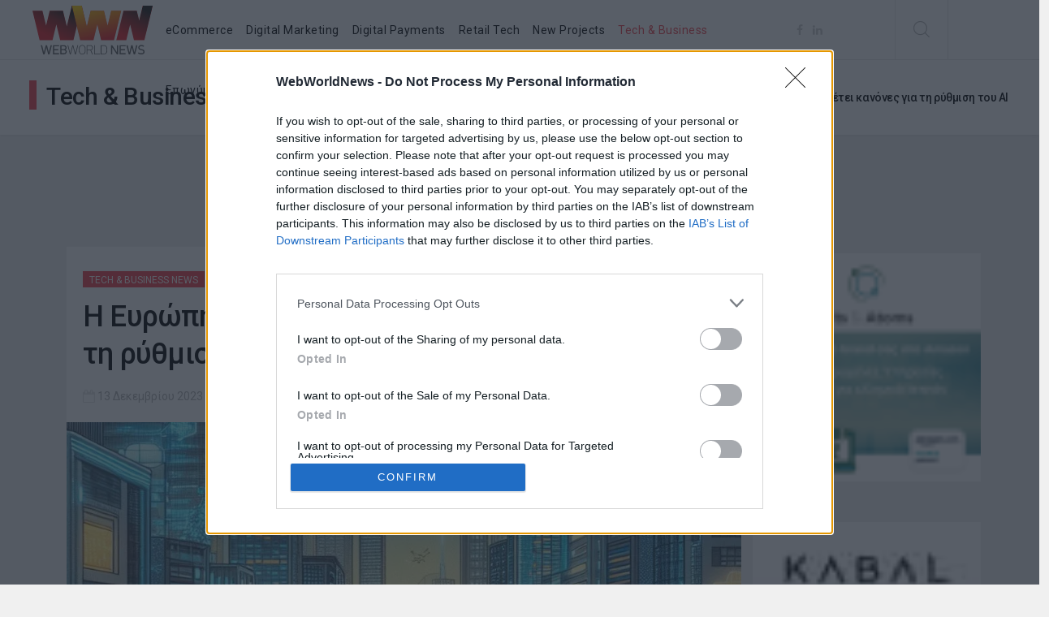

--- FILE ---
content_type: text/html; charset=utf-8
request_url: https://www.wwn.gr/tech-business/3367-i-evropi-proti-ston-kosmo-thetei-kanones-gia-ti-rythmisi-tou-ai
body_size: 62989
content:
<!DOCTYPE html>
<html xmlns="http://www.w3.org/1999/xhtml" xml:lang="el-gr" lang="el-gr" dir="ltr">

<head>
    <meta http-equiv="X-UA-Compatible" content="IE=edge">
    <meta name="viewport" content="width=device-width, initial-scale=1">
    <meta charset="utf-8">
	<meta name="author" content="Βασίλης Γιαννίκος">
	<meta name="description" content="Ενημερωτικό site με αρθρογραφία για Ηλεκτρονικό Εμπόριο, Digital Marketing, Ψηφιακές Πληρωμές, Cloud, Retail Technologies, Τεχνητή Νοημοσύνη">
	<meta name="generator" content="Joomla! - Open Source Content Management">
	<title>Η Ευρώπη πρώτη στον κόσμο θέτει κανόνες για τη ρύθμιση του ΑΙ</title>
	<link href="/images/01WWN2023/logo/WWN_LOGO_favicon.webp?ver=9419e867c1863f6f932ecc30d82063f0#joomlaImage://local-images/01WWN2023/logo/WWN_LOGO_favicon.png?width=371&height=280" rel="icon" type="image/vnd.microsoft.icon">
	<link href="https://www.wwn.gr/component/search/?layout=blog&amp;id=3367&amp;Itemid=568&amp;catid=31&amp;format=opensearch" rel="search" title="Search WWN" type="application/opensearchdescription+xml">
<link href="/components/com_sppagebuilder/assets/css/animate.min.css?3e7e96fad5e237fb2d5a081c6cb11212" rel="stylesheet">
	<link href="/components/com_sppagebuilder/assets/css/sppagebuilder.css?3e7e96fad5e237fb2d5a081c6cb11212" rel="stylesheet">
	<link href="//fonts.googleapis.com/css?family=Roboto:100,100italic,300,300italic,regular,italic,500,500italic,700,700italic,900,900italic&amp;amp;subset=latin" rel="stylesheet">
	<link href="/templates/shaper_newskit/css/bootstrap.min.css" rel="stylesheet">
	<link href="/templates/shaper_newskit/css/font-awesome.min.css" rel="stylesheet">
	<link href="/templates/shaper_newskit/css/newskit.css" rel="stylesheet">
	<link href="/templates/shaper_newskit/css/legacy.css" rel="stylesheet">
	<link href="/templates/shaper_newskit/css/template.css" rel="stylesheet">
	<link href="/templates/shaper_newskit/css/presets/preset1.css" rel="stylesheet" class="preset">
	<link href="/templates/shaper_newskit/css/frontend-edit.css" rel="stylesheet">
	<link href="/components/com_sppagebuilder/assets/css/dynamic-content.css?3e7e96fad5e237fb2d5a081c6cb11212" rel="stylesheet">
	<link href="/components/com_sppagebuilder/assets/css/magnific-popup.css" rel="stylesheet">
	<link href="https://fonts.googleapis.com/css?family=&quot;Roboto&quot;:100,100italic,200,200italic,300,300italic,400,400italic,500,500italic,600,600italic,700,700italic,800,800italic,900,900italic&amp;display=swap" rel="stylesheet">
	<link href="https://www.wwn.gr/media/com_acym/css/module.min.css?v=1052" rel="stylesheet">
	<link href="/components/com_sppagebuilder/assets/css/color-switcher.css?3e7e96fad5e237fb2d5a081c6cb11212" rel="stylesheet">
	<style>@media(min-width: 1400px) {.sppb-row-container { max-width: 1320px; }}</style>
	<style>/*main menu letters size+transform upercase*/
.sp-megamenu-parent > li > a, .sp-megamenu-parent > li > span {
  font-size: 14px;
text-transform: none;
}
/*categories transform upercase*/
.sp-module .sp-module-title {
  text-transform: none;
}
/*article pading*/
.blog-details-content .blog-content-wrap {
  padding: 20px 20px 20px 20px;
}
/*pagination arrows*/
.pagination {
 width: 90%;
 }
/*article title margins*/
.item.item-page .entry-header {
  margin-bottom: 0;
  padding: 30px 20px 10px 20px;
}
.item.item-page .entry-header h2 {
   margin-bottom: 20px;
}
/*breadcrumb pading*/
div.sp-page-title .breadcrumb > li + li::before {
  padding: 2 1px 0 5px;
}

/*category text size*/
.sp-module .sp-module-title {
  margin: 0 0 20px;
  font-size: 22px;
}

/*main logo size*/
img.sp-default-logo {
               max-height:60px;
               margin: 0px 0 0 20px
}
/*mobile menu non uppercase*/
.offcanvas-menu .offcanvas-inner .sp-module ul > li a {
    -webkit-transition: 300ms;
    -o-transition: 300ms;
    transition: 300ms;
    padding: 10px 20px;
    font-size: 14px;
    text-transform: none;
    color: #fff;
    font-weight: 500;
    line-height: 28px;
}

/*top rotator font*/
.sppb-section.newskit-top-post-slider .sppb-addon-articles-slider .sppb-addon-article.item .sppb-article-details .article-title {
  font-size: 11px;
  font-weight: 400;
  line-height: 16px;
}

/*top rotator non uppercase*/
.sppb-addon-article .sppb-article-details .sppb-meta-category a {
  text-transform: none;
}
/*go to top*/
.scrollup {
bottom: 42px;
right: 10px;
}
</style>
	<style>body{font-family:Roboto, sans-serif; font-size:14px; font-weight:normal; }</style>
	<style>h1{font-family:Roboto, sans-serif; font-size:36px; font-weight:500; }</style>
	<style>h2{font-family:Roboto, sans-serif; font-size:24px; font-weight:normal; }</style>
	<style>h3{font-family:Roboto, sans-serif; font-size:18px; font-weight:500; }</style>
	<style>h4{font-family:Roboto, sans-serif; font-size:16px; font-weight:normal; }</style>
	<style>@media (min-width: 1400px) {
.container {
max-width: 1140px;
}
}</style>
	<style>#sp-after-articles{ padding:20px 0px 20px 0px; }</style>
	<style>#sp-bottom{ background-color:#ffffff;padding:20px 0px 0px; }</style>
	<style>#sp-footer{ background-color:#efefef;color:#ffffff;padding:30px; }</style>
<script src="/media/vendor/jquery/js/jquery.min.js?3.7.1"></script>
	<script src="/media/legacy/js/jquery-noconflict.min.js?504da4"></script>
	<script type="application/json" class="joomla-script-options new">{"joomla.jtext":{"MOD_FINDER_SEARCH_VALUE":"Αναζήτηση..."},"system.paths":{"root":"","rootFull":"https:\/\/www.wwn.gr\/","base":"","baseFull":"https:\/\/www.wwn.gr\/"},"csrf.token":"1b129474d8e54912de63ed0c43fad93c"}</script>
	<script src="/media/system/js/core.min.js?a3d8f8"></script>
	<script src="/media/com_finder/js/finder.min.js?755761" type="module"></script>
	<script src="/components/com_sppagebuilder/assets/js/jquery.parallax.js?3e7e96fad5e237fb2d5a081c6cb11212"></script>
	<script src="/components/com_sppagebuilder/assets/js/sppagebuilder.js?3e7e96fad5e237fb2d5a081c6cb11212" defer></script>
	<script src="/templates/shaper_newskit/js/bootstrap.min.js"></script>
	<script src="/templates/shaper_newskit/js/jquery.sticky.js"></script>
	<script src="/templates/shaper_newskit/js/main.js"></script>
	<script src="/templates/shaper_newskit/js/frontend-edit.js"></script>
	<script src="/components/com_sppagebuilder/assets/js/dynamic-content.js?3e7e96fad5e237fb2d5a081c6cb11212"></script>
	<script src="/components/com_sppagebuilder/assets/js/addons/text_block.js"></script>
	<script src="/components/com_sppagebuilder/assets/js/sp_carousel.js" defer></script>
	<script src="/components/com_sppagebuilder/assets/js/jquery.magnific-popup.min.js"></script>
	<script src="/components/com_sppagebuilder/assets/js/addons/image.js"></script>
	<script src="https://www.wwn.gr/media/com_acym/js/module.min.js?v=1052"></script>
	<script src="/components/com_sppagebuilder/assets/js/color-switcher.js?3e7e96fad5e237fb2d5a081c6cb11212"></script>
	<script type="application/ld+json">{"@context":"https://schema.org","@graph":[{"@type":"Organization","@id":"https://www.wwn.gr/#/schema/Organization/base","name":"WWN","url":"https://www.wwn.gr/"},{"@type":"WebSite","@id":"https://www.wwn.gr/#/schema/WebSite/base","url":"https://www.wwn.gr/","name":"WWN","publisher":{"@id":"https://www.wwn.gr/#/schema/Organization/base"},"potentialAction":{"@type":"SearchAction","target":"https://www.wwn.gr/component/finder/search?q={search_term_string}&amp;Itemid=437","query-input":"required name=search_term_string"}},{"@type":"WebPage","@id":"https://www.wwn.gr/#/schema/WebPage/base","url":"https://www.wwn.gr/tech-business/3367-i-evropi-proti-ston-kosmo-thetei-kanones-gia-ti-rythmisi-tou-ai","name":"Η Ευρώπη πρώτη στον κόσμο θέτει κανόνες για τη ρύθμιση του ΑΙ","description":"Ενημερωτικό site με αρθρογραφία για Ηλεκτρονικό Εμπόριο, Digital Marketing, Ψηφιακές Πληρωμές, Cloud, Retail Technologies, Τεχνητή Νοημοσύνη","isPartOf":{"@id":"https://www.wwn.gr/#/schema/WebSite/base"},"about":{"@id":"https://www.wwn.gr/#/schema/Organization/base"},"inLanguage":"el-GR"},{"@type":"Article","@id":"https://www.wwn.gr/#/schema/com_content/article/3367","name":"Η Ευρώπη πρώτη στον κόσμο θέτει κανόνες για τη ρύθμιση του ΑΙ","headline":"Η Ευρώπη πρώτη στον κόσμο θέτει κανόνες για τη ρύθμιση του ΑΙ","inLanguage":"el-GR","articleSection":"Tech & Business News","dateCreated":"2023-12-13T10:38:17+00:00","isPartOf":{"@id":"https://www.wwn.gr/#/schema/WebPage/base"}}]}</script>
	<script>
var sp_preloader = '0';
</script>
	<script>
var sp_gotop = '1';
</script>
	<script>
var sp_offanimation = 'default';
</script>
	<script>
				document.addEventListener("DOMContentLoaded", () =>{
					window.htmlAddContent = window?.htmlAddContent || "";
					if (window.htmlAddContent) {
        				document.body.insertAdjacentHTML("beforeend", window.htmlAddContent);
					}
				});
			</script>
	<script>var addonInteraction = {"while_scroll_view":[{"addonId":"28da2cf7-bee8-4635-a886-4c0449294a20","enable_mobile":false,"scrolling_options":"viewport","enable_tablet":false,"animation":[{"id":"b3fdc1c1e6bfde5942ea","index":0,"keyframe":0,"name":"move","property":{"x":"0","y":"100","z":"0"},"range":{"max":500,"min":-500,"stop":1},"single":true,"title":"Move"},{"id":"936e0225e6dc8edfba7d","index":1,"keyframe":"50","name":"move","property":{"x":0,"y":0,"z":0},"range":{"max":500,"min":-500,"stop":1},"title":"Move"}],"name":"custom","origin":{"x_offset":"center","y_offset":"center"}},{"addonId":"45c3ad74-8d2f-4876-968c-2d1ff4e4c48f","enable_mobile":false,"scrolling_options":"viewport","enable_tablet":false,"animation":[{"id":"b3fdc1c1e6bfde5942ea","index":0,"keyframe":0,"name":"move","property":{"x":"0","y":"100","z":"0"},"range":{"max":500,"min":-500,"stop":1},"single":true,"title":"Move"},{"id":"936e0225e6dc8edfba7d","index":1,"keyframe":"50","name":"move","property":{"x":0,"y":0,"z":0},"range":{"max":500,"min":-500,"stop":1},"title":"Move"}],"name":"custom","origin":{"x_offset":"center","y_offset":"center"}}]};</script>
	<script>jQuery(document).ready(function ($) {
			var stickyParentNav;
			
			function sppbStickyIt() {
				var	stickyParentNav = $("[data-sticky-it-nav='true']").parents(".sppb-section");
				
				if (typeof stickyParentNav === "undefined" || stickyParentNav.length == 0) {
					return;
				}
	
				var pos = stickyParentNav.offset();
				var stickyParentNavWrap = stickyParentNav.parents(".sppb-sticky-wrap-nav");
	
				if (stickyParentNavWrap.hasClass("sppb-sticky-wrap-nav")) {
					pos = stickyParentNavWrap.offset();
				}
	
				if (window.scrollY >= pos.top && !stickyParentNav.hasClass("sppb-sticky-it")) {
					stickyParentNav.wrap(
						'<div class="sppb-sticky-wrap-nav" style="height:' + stickyParentNav.outerHeight() + 'px;"></div>'
					);
					stickyParentNav.addClass("sppb-sticky-it");
				} else if (window.scrollY < pos.top && stickyParentNav.hasClass("sppb-sticky-it")) {
					stickyParentNav.removeClass("sppb-sticky-it");
					stickyParentNav.unwrap();
				}
			}
	
			$(window).on("scroll resize", function() {
				sppbStickyIt();
			});
			
			sppbStickyIt();
		});</script>
	<script>
        if(typeof acymModule === 'undefined'){
            var acymModule = [];
			acymModule['emailRegex'] = /^[a-z0-9!#$%&\'*+\/=?^_`{|}~-]+(?:\.[a-z0-9!#$%&\'*+\/=?^_`{|}~-]+)*\@([a-z0-9-]+\.)+[a-z0-9]{2,20}$/i;
			acymModule['NAMECAPTION'] = 'Ονοματεπώνυμο';
			acymModule['NAME_MISSING'] = 'Παρακαλούμε εισάγετε το ονοματεπώνυμό σας';
			acymModule['EMAILCAPTION'] = 'Email';
			acymModule['VALID_EMAIL'] = 'Παρακαλούμε εισάγετε μια σωστή διεύθυνση e-mail';
			acymModule['VALID_EMAIL_CONFIRMATION'] = 'Το πεδίο email και το πεδίο επιβεβαίωσης email πρέπει να είναι πανομοιότυπα';
			acymModule['CAPTCHA_MISSING'] = 'Ο έλεγχος captcha δεν είναι σωστός, προσπαθήστε ξανά';
			acymModule['NO_LIST_SELECTED'] = 'Παρακαλούμε επιλέξτε τις λίστες που θα θέλατε να εγγραφείτε';
			acymModule['NO_LIST_SELECTED_UNSUB'] = 'Επιλέξτε τις λίστες από τις οποίες θέλετε να καταργήσετε την εγγραφή σας';
            acymModule['ACCEPT_TERMS'] = 'Παρακαλώ τσεκάρετε  τους Όρους Χρήσης και την Πολιτική Απορρήτου για να προχωρήσετε';
        }
		</script>
	<script>window.addEventListener("DOMContentLoaded", (event) => {
acymModule["excludeValuesformAcym39321"] = [];
acymModule["excludeValuesformAcym39321"]["1"] = "Ονοματεπώνυμο";
acymModule["excludeValuesformAcym39321"]["2"] = "Email";  });</script>
	<script>window.addEventListener("DOMContentLoaded", (event) => {
acymModule["excludeValuesformAcym85152"] = [];
acymModule["excludeValuesformAcym85152"]["1"] = "Ονοματεπώνυμο";
acymModule["excludeValuesformAcym85152"]["2"] = "Email";  });</script>
	<script>
			const initColorMode = () => {
				const colorVariableData = [];
				const sppbColorVariablePrefix = "--sppb";
				let activeColorMode = localStorage.getItem("sppbActiveColorMode") || "";
				activeColorMode = "";
				const modes = [];

				if(!modes?.includes(activeColorMode)) {
					activeColorMode = "";
					localStorage.setItem("sppbActiveColorMode", activeColorMode);
				}

				document?.body?.setAttribute("data-sppb-color-mode", activeColorMode);

				if (!localStorage.getItem("sppbActiveColorMode")) {
					localStorage.setItem("sppbActiveColorMode", activeColorMode);
				}

				if (window.sppbColorVariables) {
					const colorVariables = typeof(window.sppbColorVariables) === "string" ? JSON.parse(window.sppbColorVariables) : window.sppbColorVariables;

					for (const colorVariable of colorVariables) {
						const { path, value } = colorVariable;
						const variable = String(path[0]).trim().toLowerCase().replaceAll(" ", "-");
						const mode = path[1];
						const variableName = `${sppbColorVariablePrefix}-${variable}`;

						if (activeColorMode === mode) {
							colorVariableData.push(`${variableName}: ${value}`);
						}
					}

					document.documentElement.style.cssText += colorVariableData.join(";");
				}
			};

			window.sppbColorVariables = [];
			
			initColorMode();

			document.addEventListener("DOMContentLoaded", initColorMode);
		</script>
	<meta property="og:url" content="https://www.wwn.gr/tech-business/3367-i-evropi-proti-ston-kosmo-thetei-kanones-gia-ti-rythmisi-tou-ai" />
	<meta property="og:type" content="article" />
	<meta property="og:title" content="Η Ευρώπη πρώτη στον κόσμο θέτει κανόνες για τη ρύθμιση του ΑΙ" />
	<meta property="og:description" content="Ένα ιστορικό ορόσημο διανύει η Ευρωπαϊκή Ένωση, η οποία εισάγει, πρώτη παγκοσμίως, κανόνες για τη ρύθμιση της τεχνητής νοημοσύνης . Τον δρόμο προς το νέο θ..." />
	<meta property="og:image" content="https://www.wwn.gr/images/2023/12/13/ΑΙ-Europe.webp" />
	<meta property="og:image:width" content="600" />
	<meta property="og:image:height" content="315" />
    <script src="https://jsc.mgid.com/site/984209.js" async></script>
</head>

<body class="site com-content view-article layout-blog no-task itemid-568 el-gr ltr  sticky-header layout-fluid off-canvas-menu-init off-canvas-menu-init">

    <div class="body-wrapper">
        <div class="body-innerwrapper">
            <header id="sp-header"><div class="row"><div id="sp-logo" class="col-4 col-md-3 col-lg-2 "><div class="sp-column "><div class="logo"><a href="/"><img class="sp-default-logo d-none d-lg-block" src="https://wwn.gr/images/01WWN2023/logo/wwn_logo_vertical_b.svg" srcset="https://wwn.gr/images/01WWN2023/logo/wwn_logo_vertical_b.svg 2x" alt="WWN"><img class="sp-default-logo d-block d-lg-none" src="https://wwn.gr/images/01WWN2023/logo/wwn_logo_vertical_b.svg" alt="WWN"></a></div></div></div><div id="sp-menu" class="col-2 col-md-4 col-lg-8 "><div class="sp-column ">			<div class='sp-megamenu-wrapper'>
				<a id="offcanvas-toggler" class="d-block d-lg-none" aria-label="Helix3 Megamenu Options" href="#"><i class="fa fa-bars" aria-hidden="true" title="Helix3 Megamenu Options"></i></a>
				<ul class="sp-megamenu-parent menu-slide-down d-none d-lg-block"><li class="sp-menu-item"></li><li class="sp-menu-item"><a  href="/ecommerce"  >eCommerce</a></li><li class="sp-menu-item menu-article-tabbed-wrap"><a  href="/digital-marketing"  >Digital Marketing</a></li><li class="sp-menu-item"><a  href="/digital-payments"  >Digital Payments</a></li><li class="sp-menu-item"><a  href="/retail-tech"  >Retail Tech</a></li><li class="sp-menu-item"><a  href="/new-projects"  >New Projects</a></li><li class="sp-menu-item current-item active"><a  href="/tech-business"  >Tech &amp; Business</a></li><li class="sp-menu-item"><a  href="/eponymos"  >Επωνύμως…</a></li><li class="sp-menu-item sp-has-child"><a  href="#"  >More...</a><div class="sp-dropdown sp-dropdown-main sp-menu-right" style="width: 172px;"><div class="sp-dropdown-inner"><ul class="sp-dropdown-items"><li class="sp-menu-item"><a  href="/more/interviews"  >Interviews</a></li><li class="sp-menu-item"><a  href="/more/cloud"  >Cloud</a></li><li class="sp-menu-item"><a  href="/more/telecoms"  >Telecoms</a></li><li class="sp-menu-item"><a  href="/more/digital-design"  >Digital Design</a></li><li class="sp-menu-item"><a  href="/more/startups"  >Startups</a></li><li class="sp-menu-item"><a  href="/more/developers"  >Developers</a></li><li class="sp-menu-item"></li><li class="sp-menu-item"></li><li class="sp-menu-item"></li><li class="sp-menu-item"></li><li class="sp-menu-item"><a  href="/more/logistics"  >Logistics</a></li></ul></div></div></li></ul>			</div>
		</div></div><div id="sp-top2" class="col-6 col-md-5 col-lg-1 "><div class="sp-column "><ul class="social-icons"><li><a target="_blank" href="https://www.facebook.com/Webworldnews.gr"><i class="fa fa-facebook"></i></a></li><li><a target="_blank" href="https://twitter.com/webworldnews2"><i class="fab fa-x-twitter"></i></a></li><li><a target="_blank" href="https://www.linkedin.com/company/webworldnewsgr"><i class="fa fa-linkedin"></i></a></li></ul></div></div><div id="sp-top3" class="col-lg-1 d-none d-lg-block"><div class="sp-column "><div class="sp-module top-search"><div class="sp-module-content"><div class="top-search-wrapper">
    <div class="icon-top-wrapper">
        <i class="newskit newskit-search" aria-hidden="true"></i>
    </div>
    <div class="sppb-container search-container">
        <form class="mod-finder js-finder-searchform form-search" action="/component/finder/search?Itemid=437" method="get" role="search">
            <label for="mod-finder-searchword156" class="visually-hidden finder">Αναζήτηση...</label><input type="text" name="q" id="mod-finder-searchword156" class="js-finder-search-query form-control" value="" placeholder="Αναζήτηση...">
                                    <input type="hidden" name="Itemid" value="437">        </form>
    </div>
</div></div></div></div></div></div></header><section id="sp-page-title"><div class="row"><div id="sp-title" class="col-lg-12 "><div class="sp-column "><div class="sp-page-title"><div class="container"><h2>Tech & Business</h2>
<ol class="breadcrumb">
	<span>Βρίσκεστε εδώ: &#160;</span><li class="breadcrumb-item"><a href="/" class="pathway">Αρχική</a></li><li class="breadcrumb-item"><a href="/tech-business" class="pathway">Tech &amp; Business</a></li><li class="breadcrumb-item active">Η Ευρώπη πρώτη στον κόσμο θέτει κανόνες για τη ρύθμιση του ΑΙ</li></ol>
</div></div></div></div></div></section><section id="sp-top-banner"><div class="container"><div class="row"><div id="sp-position1" class="col-lg-12 "><div class="sp-column "><div class="sp-module "><div class="sp-module-content"><div class="mod-sppagebuilder  sp-page-builder" data-module_id="159">
	<div class="page-content">
		<section id="section-id-1689433764945" class="sppb-section" ><div class="sppb-row-container"><div class="sppb-row"><div class="sppb-row-column  " id="column-wrap-id-1689433764944"><div id="column-id-1689433764944" class="sppb-column " ><div class="sppb-column-addons"><div id="sppb-addon-wrapper-1689433809463" class="sppb-addon-wrapper  addon-root-raw-html"><div id="sppb-addon-1689433809463" class="clearfix  "     ><div class="sppb-addon sppb-addon-raw-html "><div class="sppb-addon-content"><script async src="https://pagead2.googlesyndication.com/pagead/js/adsbygoogle.js?client=ca-pub-7045219719084316"
     crossorigin="anonymous"></script>
<!-- wwn 1100X90 inside -->
<ins class="adsbygoogle"
     style="display:inline-block;width:1100px;height:90px"
     data-ad-client="ca-pub-7045219719084316"
     data-ad-slot="1307059539"></ins>
<script>
     (adsbygoogle = window.adsbygoogle || []).push({});
</script></div></div><style type="text/css">#sppb-addon-1689433809463{
box-shadow: 0 0 0 0 #FFFFFF;
}#sppb-addon-1689433809463{
}
@media (max-width: 1199.98px) {#sppb-addon-1689433809463{}}
@media (max-width: 991.98px) {#sppb-addon-1689433809463{}}
@media (max-width: 767.98px) {#sppb-addon-1689433809463{}}
@media (max-width: 575.98px) {#sppb-addon-1689433809463{}}#sppb-addon-wrapper-1689433809463{
}#sppb-addon-1689433809463 .sppb-addon-title{
}</style><style type="text/css"></style></div></div></div></div></div></div></div></section><style type="text/css">.sp-page-builder .page-content #section-id-1685543935617{box-shadow:0 0 0 0 #FFFFFF;}.sp-page-builder .page-content #section-id-1685543935617{padding-top:0px;padding-right:0px;padding-bottom:1px;padding-left:0px;margin-top:0px;margin-right:0px;margin-bottom:0px;margin-left:0px;}#column-id-1685543935616{box-shadow:0 0 0 0 #FFFFFF;}#column-wrap-id-1685543935616{max-width:100%;flex-basis:100%;}@media (max-width:1199.98px) {#column-wrap-id-1685543935616{max-width:100%;flex-basis:100%;}}@media (max-width:991.98px) {#column-wrap-id-1685543935616{max-width:100%;flex-basis:100%;}}@media (max-width:767.98px) {#column-wrap-id-1685543935616{max-width:100%;flex-basis:100%;}}@media (max-width:575.98px) {#column-wrap-id-1685543935616{max-width:100%;flex-basis:100%;}}.sp-page-builder .page-content #section-id-1685618231453{box-shadow:0px 0px 0px 0px #FFFFFF;}.sp-page-builder .page-content #section-id-1685618231453{padding-top:0px;padding-right:0px;padding-bottom:0px;padding-left:0px;margin-top:0px;margin-right:0px;margin-bottom:0px;margin-left:0px;}#column-id-1685618231452{box-shadow:0 0 0 0 #FFFFFF;}#column-wrap-id-1685618231452{max-width:100%;flex-basis:100%;}@media (max-width:1199.98px) {#column-wrap-id-1685618231452{max-width:100%;flex-basis:100%;}}@media (max-width:991.98px) {#column-wrap-id-1685618231452{max-width:100%;flex-basis:100%;}}@media (max-width:767.98px) {#column-wrap-id-1685618231452{max-width:100%;flex-basis:100%;}}@media (max-width:575.98px) {#column-wrap-id-1685618231452{max-width:100%;flex-basis:100%;}}.sp-page-builder .page-content #section-id-1685615578280{box-shadow:0px 0px 0px 0px #FFFFFF;}.sp-page-builder .page-content #section-id-1685615578280{padding-top:0px;padding-right:0px;padding-bottom:0px;padding-left:0px;margin-top:0px;margin-right:0px;margin-bottom:0px;margin-left:0px;}#column-id-1685615578279{box-shadow:0 0 0 0 #FFFFFF;}#column-wrap-id-1685615578279{max-width:100%;flex-basis:100%;}@media (max-width:1199.98px) {#column-wrap-id-1685615578279{max-width:100%;flex-basis:100%;}}@media (max-width:991.98px) {#column-wrap-id-1685615578279{max-width:100%;flex-basis:100%;}}@media (max-width:767.98px) {#column-wrap-id-1685615578279{max-width:100%;flex-basis:100%;}}@media (max-width:575.98px) {#column-wrap-id-1685615578279{max-width:100%;flex-basis:100%;}}.sp-page-builder .page-content #section-id-40dffc1f-57d0-43da-b2e2-68b179260919{box-shadow:0 0 0 0 #ffffff;}.sp-page-builder .page-content #section-id-40dffc1f-57d0-43da-b2e2-68b179260919{padding-top:230px;padding-right:0px;padding-bottom:20px;padding-left:0px;margin-top:0px;margin-right:0px;margin-bottom:0px;margin-left:0px;border-radius:0px;}@media (max-width:767.98px) {.sp-page-builder .page-content #section-id-40dffc1f-57d0-43da-b2e2-68b179260919{padding-top:20px;padding-right:0px;padding-bottom:10px;padding-left:0px;}}@media (max-width:575.98px) {.sp-page-builder .page-content #section-id-40dffc1f-57d0-43da-b2e2-68b179260919{padding-top:20px;padding-right:0px;padding-bottom:10px;padding-left:0px;}}.sp-page-builder .page-content #section-id-40dffc1f-57d0-43da-b2e2-68b179260919.sppb-row-overlay{border-radius:0px;}#column-id-6e7f742c-c58e-41e5-9ea2-f92ca28af3fc{border-radius:0px;}#column-wrap-id-6e7f742c-c58e-41e5-9ea2-f92ca28af3fc{max-width:100%;flex-basis:100%;margin-top:-203px;margin-right:0px;margin-bottom:0px;margin-left:0px;}@media (max-width:1199.98px) {#column-wrap-id-6e7f742c-c58e-41e5-9ea2-f92ca28af3fc{max-width:100%;flex-basis:100%;}}@media (max-width:991.98px) {#column-wrap-id-6e7f742c-c58e-41e5-9ea2-f92ca28af3fc{max-width:100%;flex-basis:100%;}}@media (max-width:767.98px) {#column-wrap-id-6e7f742c-c58e-41e5-9ea2-f92ca28af3fc{max-width:100%;flex-basis:100%;margin-top:-100px;margin-right:0px;margin-bottom:0px;margin-left:0px;}}@media (max-width:575.98px) {#column-wrap-id-6e7f742c-c58e-41e5-9ea2-f92ca28af3fc{max-width:100%;flex-basis:100%;margin-top:-100px;margin-right:0px;margin-bottom:0px;margin-left:0px;}}#column-id-6e7f742c-c58e-41e5-9ea2-f92ca28af3fc .sppb-column-overlay{border-radius:0px;}.sp-page-builder .page-content #section-id-1689864488938{box-shadow:0px 0px 0px 0px #FFFFFF;}.sp-page-builder .page-content #section-id-1689864488938{padding-top:0px;padding-right:0px;padding-bottom:20px;padding-left:0px;margin-top:-20px;margin-right:0px;margin-bottom:0px;margin-left:0px;}#column-id-1689864488939{box-shadow:0 0 0 0 #FFFFFF;}#column-wrap-id-1689864488939{max-width:75%;flex-basis:75%;}@media (max-width:1199.98px) {#column-wrap-id-1689864488939{max-width:75%;flex-basis:75%;}}@media (max-width:991.98px) {#column-wrap-id-1689864488939{max-width:75%;flex-basis:75%;}}@media (max-width:767.98px) {#column-wrap-id-1689864488939{max-width:100%;flex-basis:100%;}}@media (max-width:575.98px) {#column-wrap-id-1689864488939{max-width:100%;flex-basis:100%;}}#column-id-d7535067-cc17-42a2-88f1-85d3d03e7b32{box-shadow:0 0 0 0 #FFFFFF;}#column-wrap-id-d7535067-cc17-42a2-88f1-85d3d03e7b32{max-width:25%;flex-basis:25%;}@media (max-width:1199.98px) {#column-wrap-id-d7535067-cc17-42a2-88f1-85d3d03e7b32{max-width:25%;flex-basis:25%;}}@media (max-width:991.98px) {#column-wrap-id-d7535067-cc17-42a2-88f1-85d3d03e7b32{max-width:25%;flex-basis:25%;}}@media (max-width:767.98px) {#column-wrap-id-d7535067-cc17-42a2-88f1-85d3d03e7b32{max-width:100%;flex-basis:100%;}}@media (max-width:575.98px) {#column-wrap-id-d7535067-cc17-42a2-88f1-85d3d03e7b32{max-width:100%;flex-basis:100%;}}.sp-page-builder .page-content #section-id-AHbPbVLaPRjpmPurgHEYk{box-shadow:0px 0px 0px 0px #fff;}.sp-page-builder .page-content #section-id-AHbPbVLaPRjpmPurgHEYk{padding-top:0px;padding-right:0px;padding-bottom:0px;padding-left:0px;color:#ffffff;}@media (max-width:767.98px) {.sp-page-builder .page-content #section-id-AHbPbVLaPRjpmPurgHEYk{padding-top:0px;padding-right:0px;padding-bottom:1px;padding-left:0px;}}@media (max-width:575.98px) {.sp-page-builder .page-content #section-id-AHbPbVLaPRjpmPurgHEYk{padding-top:0px;padding-right:0px;padding-bottom:1px;padding-left:0px;}}#column-id-icCvNjAhODr09RmMNFqN8{border-radius:0px;}#column-wrap-id-icCvNjAhODr09RmMNFqN8{max-width:25%;flex-basis:25%;}@media (max-width:1199.98px) {#column-wrap-id-icCvNjAhODr09RmMNFqN8{max-width:25%;flex-basis:25%;}}@media (max-width:991.98px) {#column-wrap-id-icCvNjAhODr09RmMNFqN8{max-width:25%;flex-basis:25%;}}@media (max-width:767.98px) {#column-wrap-id-icCvNjAhODr09RmMNFqN8{max-width:100%;flex-basis:100%;}}@media (max-width:575.98px) {#column-wrap-id-icCvNjAhODr09RmMNFqN8{max-width:100%;flex-basis:100%;}}#column-id-icCvNjAhODr09RmMNFqN8 .sppb-column-overlay{border-radius:0px;}#column-id-JtnlDbGsZFs8_OJKCMW3F{border-radius:0px;}#column-wrap-id-JtnlDbGsZFs8_OJKCMW3F{max-width:25%;flex-basis:25%;}@media (max-width:1199.98px) {#column-wrap-id-JtnlDbGsZFs8_OJKCMW3F{max-width:25%;flex-basis:25%;}}@media (max-width:991.98px) {#column-wrap-id-JtnlDbGsZFs8_OJKCMW3F{max-width:25%;flex-basis:25%;}}@media (max-width:767.98px) {#column-wrap-id-JtnlDbGsZFs8_OJKCMW3F{max-width:100%;flex-basis:100%;}}@media (max-width:575.98px) {#column-wrap-id-JtnlDbGsZFs8_OJKCMW3F{max-width:100%;flex-basis:100%;}}#column-id-JtnlDbGsZFs8_OJKCMW3F .sppb-column-overlay{border-radius:0px;}#column-id-RemQ00bgFgQUVku3WxC2H{border-radius:0px;}#column-wrap-id-RemQ00bgFgQUVku3WxC2H{max-width:25%;flex-basis:25%;}@media (max-width:1199.98px) {#column-wrap-id-RemQ00bgFgQUVku3WxC2H{max-width:25%;flex-basis:25%;}}@media (max-width:991.98px) {#column-wrap-id-RemQ00bgFgQUVku3WxC2H{max-width:25%;flex-basis:25%;}}@media (max-width:767.98px) {#column-wrap-id-RemQ00bgFgQUVku3WxC2H{max-width:100%;flex-basis:100%;}}@media (max-width:575.98px) {#column-wrap-id-RemQ00bgFgQUVku3WxC2H{max-width:100%;flex-basis:100%;}}#column-id-RemQ00bgFgQUVku3WxC2H .sppb-column-overlay{border-radius:0px;}#column-id-GopX2vA3vKmsHteEY3LQI{border-radius:0px;}#column-wrap-id-GopX2vA3vKmsHteEY3LQI{max-width:25%;flex-basis:25%;}@media (max-width:1199.98px) {#column-wrap-id-GopX2vA3vKmsHteEY3LQI{max-width:25%;flex-basis:25%;}}@media (max-width:991.98px) {#column-wrap-id-GopX2vA3vKmsHteEY3LQI{max-width:25%;flex-basis:25%;}}@media (max-width:767.98px) {#column-wrap-id-GopX2vA3vKmsHteEY3LQI{max-width:100%;flex-basis:100%;}}@media (max-width:575.98px) {#column-wrap-id-GopX2vA3vKmsHteEY3LQI{max-width:100%;flex-basis:100%;}}#column-id-GopX2vA3vKmsHteEY3LQI .sppb-column-overlay{border-radius:0px;}#column-id-uAuJJevAUC_lCrR75Tu83{border-radius:0px;color:#ffffff;}#column-wrap-id-uAuJJevAUC_lCrR75Tu83{max-width:100%;flex-basis:100%;margin-top:-10px;margin-right:0px;margin-bottom:0px;margin-left:0px;}@media (max-width:1199.98px) {#column-wrap-id-uAuJJevAUC_lCrR75Tu83{max-width:100%;flex-basis:100%;}}@media (max-width:991.98px) {#column-wrap-id-uAuJJevAUC_lCrR75Tu83{max-width:100%;flex-basis:100%;}}@media (max-width:767.98px) {#column-wrap-id-uAuJJevAUC_lCrR75Tu83{max-width:100%;flex-basis:100%;}}@media (max-width:575.98px) {#column-wrap-id-uAuJJevAUC_lCrR75Tu83{max-width:100%;flex-basis:100%;}}#column-id-uAuJJevAUC_lCrR75Tu83 .sppb-column-overlay{border-radius:0px;}.sp-page-builder .page-content #section-id-1596109409223{box-shadow:0px 0px 0px 0px #ffffff;}.sp-page-builder .page-content #section-id-1596109409223{padding-top:0px;padding-right:0px;padding-bottom:0px;padding-left:0px;margin-top:0px;margin-right:0px;margin-bottom:0px;margin-left:0px;border-radius:0px;}.sp-page-builder .page-content #section-id-1596109409223.sppb-row-overlay{border-radius:0px;}#column-id-1596109409252{border-radius:0px;}#column-wrap-id-1596109409252{max-width:33.333333%;flex-basis:33.333333%;margin-top:0px;margin-right:0px;margin-bottom:0px;margin-left:0px;}@media (max-width:1199.98px) {#column-wrap-id-1596109409252{max-width:33.333333%;flex-basis:33.333333%;}}@media (max-width:991.98px) {#column-wrap-id-1596109409252{max-width:33.333333%;flex-basis:33.333333%;}}@media (max-width:767.98px) {#column-wrap-id-1596109409252{max-width:100%;flex-basis:100%;}}@media (max-width:575.98px) {#column-wrap-id-1596109409252{max-width:100%;flex-basis:100%;}}#column-id-1596109409252 .sppb-column-overlay{border-radius:0px;}#column-id-1596109409254{border-radius:0px;}#column-wrap-id-1596109409254{max-width:33.333333%;flex-basis:33.333333%;}@media (max-width:1199.98px) {#column-wrap-id-1596109409254{max-width:33.333333%;flex-basis:33.333333%;}}@media (max-width:991.98px) {#column-wrap-id-1596109409254{max-width:33.333333%;flex-basis:33.333333%;}}@media (max-width:767.98px) {#column-wrap-id-1596109409254{max-width:100%;flex-basis:100%;}}@media (max-width:575.98px) {#column-wrap-id-1596109409254{max-width:100%;flex-basis:100%;}}#column-id-1596109409254 .sppb-column-overlay{border-radius:0px;}#column-wrap-id-1678202344604{max-width:33.333333%;flex-basis:33.333333%;margin-top:-30px;margin-right:0px;margin-bottom:0px;margin-left:0px;}@media (max-width:1199.98px) {#column-wrap-id-1678202344604{max-width:33.333333%;flex-basis:33.333333%;}}@media (max-width:991.98px) {#column-wrap-id-1678202344604{max-width:33.333333%;flex-basis:33.333333%;}}@media (max-width:767.98px) {#column-wrap-id-1678202344604{max-width:100%;flex-basis:100%;}}@media (max-width:575.98px) {#column-wrap-id-1678202344604{max-width:100%;flex-basis:100%;}}.sp-page-builder .page-content #section-id-1596109409226{box-shadow:0px 0px 0px 0px #ffffff;}.sp-page-builder .page-content #section-id-1596109409226{padding-top:0px;padding-right:0px;padding-bottom:1px;padding-left:0px;margin-top:0px;margin-right:0px;margin-bottom:0px;margin-left:0px;border-radius:0px;}.sp-page-builder .page-content #section-id-1596109409226.sppb-row-overlay{border-radius:0px;}#column-id-1596109409258{border-radius:0px;}#column-wrap-id-1596109409258{max-width:25%;flex-basis:25%;}@media (max-width:1199.98px) {#column-wrap-id-1596109409258{max-width:100%;flex-basis:100%;}}@media (max-width:991.98px) {#column-wrap-id-1596109409258{max-width:100%;flex-basis:100%;}}@media (max-width:767.98px) {#column-wrap-id-1596109409258{max-width:100%;flex-basis:100%;}}@media (max-width:575.98px) {#column-wrap-id-1596109409258{max-width:100%;flex-basis:100%;}}#column-id-1596109409258 .sppb-column-overlay{border-radius:0px;}#column-id-1596109409261{border-radius:0px;}#column-wrap-id-1596109409261{max-width:25%;flex-basis:25%;}@media (max-width:1199.98px) {#column-wrap-id-1596109409261{max-width:100%;flex-basis:100%;}}@media (max-width:991.98px) {#column-wrap-id-1596109409261{max-width:100%;flex-basis:100%;}}@media (max-width:767.98px) {#column-wrap-id-1596109409261{max-width:100%;flex-basis:100%;}}@media (max-width:575.98px) {#column-wrap-id-1596109409261{max-width:100%;flex-basis:100%;}}#column-id-1596109409261 .sppb-column-overlay{border-radius:0px;}#column-id-1596109409263{border-radius:0px;}#column-wrap-id-1596109409263{max-width:25%;flex-basis:25%;}@media (max-width:1199.98px) {#column-wrap-id-1596109409263{max-width:100%;flex-basis:100%;}}@media (max-width:991.98px) {#column-wrap-id-1596109409263{max-width:100%;flex-basis:100%;}}@media (max-width:767.98px) {#column-wrap-id-1596109409263{max-width:100%;flex-basis:100%;}}@media (max-width:575.98px) {#column-wrap-id-1596109409263{max-width:100%;flex-basis:100%;}}#column-id-1596109409263 .sppb-column-overlay{border-radius:0px;}#column-id-1596109409265{border-radius:0px;}#column-wrap-id-1596109409265{max-width:25%;flex-basis:25%;}@media (max-width:1199.98px) {#column-wrap-id-1596109409265{max-width:100%;flex-basis:100%;}}@media (max-width:991.98px) {#column-wrap-id-1596109409265{max-width:100%;flex-basis:100%;}}@media (max-width:767.98px) {#column-wrap-id-1596109409265{max-width:100%;flex-basis:100%;}}@media (max-width:575.98px) {#column-wrap-id-1596109409265{max-width:100%;flex-basis:100%;}}#column-id-1596109409265 .sppb-column-overlay{border-radius:0px;}.sp-page-builder .page-content #section-id-1685543502401{box-shadow:0px 0px 0px 0px #FFFFFF;}.sp-page-builder .page-content #section-id-1685543502401{padding-top:0px;padding-right:0px;padding-bottom:0px;padding-left:0px;margin-top:0px;margin-right:0px;margin-bottom:-50px;margin-left:0px;}@media (max-width:575.98px) {.sp-page-builder .page-content #section-id-1685543502401{margin-top:-50px;margin-right:0px;margin-bottom:-100px;margin-left:0px;}}#column-id-1685543502400{box-shadow:0 0 0 0 #FFFFFF;}#column-wrap-id-1685543502400{max-width:100%;flex-basis:100%;}@media (max-width:1199.98px) {#column-wrap-id-1685543502400{max-width:100%;flex-basis:100%;}}@media (max-width:991.98px) {#column-wrap-id-1685543502400{max-width:100%;flex-basis:100%;}}@media (max-width:767.98px) {#column-wrap-id-1685543502400{max-width:100%;flex-basis:100%;}}@media (max-width:575.98px) {#column-wrap-id-1685543502400{max-width:100%;flex-basis:100%;}}.sp-page-builder .page-content #section-id-1684073410598{box-shadow:0px 0px 0px 0px #FFFFFF;}.sp-page-builder .page-content #section-id-1684073410598{padding-top:0px;padding-right:0px;padding-bottom:0px;padding-left:0px;margin-top:0px;margin-right:0px;margin-bottom:0px;margin-left:0px;}@media (max-width:1199.98px) {.sp-page-builder .page-content #section-id-1684073410598{padding-top:75px;padding-right:0px;padding-bottom:75px;padding-left:0px;margin-top:0px;margin-right:0px;margin-bottom:0px;margin-left:0px;}}@media (max-width:991.98px) {.sp-page-builder .page-content #section-id-1684073410598{padding-top:75px;padding-right:0px;padding-bottom:75px;padding-left:0px;margin-top:0px;margin-right:0px;margin-bottom:0px;margin-left:0px;}}@media (max-width:767.98px) {.sp-page-builder .page-content #section-id-1684073410598{padding-top:75px;padding-right:0px;padding-bottom:75px;padding-left:0px;margin-top:0px;margin-right:0px;margin-bottom:0px;margin-left:0px;}}@media (max-width:575.98px) {.sp-page-builder .page-content #section-id-1684073410598{padding-top:75px;padding-right:0px;padding-bottom:75px;padding-left:0px;margin-top:0px;margin-right:0px;margin-bottom:0px;margin-left:0px;}}#column-id-1684073410597{box-shadow:0 0 0 0 #FFFFFF;}#column-wrap-id-1684073410597{max-width:100%;flex-basis:100%;}@media (max-width:1199.98px) {#column-wrap-id-1684073410597{max-width:100%;flex-basis:100%;}}@media (max-width:991.98px) {#column-wrap-id-1684073410597{max-width:100%;flex-basis:100%;}}@media (max-width:767.98px) {#column-wrap-id-1684073410597{max-width:100%;flex-basis:100%;}}@media (max-width:575.98px) {#column-wrap-id-1684073410597{max-width:100%;flex-basis:100%;}}.sp-page-builder .page-content #section-id-1678118143449{box-shadow:0px 0px 0px 0px #FFFFFF;}.sp-page-builder .page-content #section-id-1678118143449{padding-top:0px;padding-right:0px;padding-bottom:0px;padding-left:0px;margin-top:0px;margin-right:-10px;margin-bottom:0px;margin-left:-10px;}@media (max-width:1199.98px) {.sp-page-builder .page-content #section-id-1678118143449{padding-top:20px;padding-right:0px;padding-bottom:0px;padding-left:0px;margin-top:0px;margin-right:0px;margin-bottom:0px;margin-left:0px;}}@media (max-width:991.98px) {.sp-page-builder .page-content #section-id-1678118143449{padding-top:20px;padding-right:0px;padding-bottom:0px;padding-left:0px;margin-top:0px;margin-right:0px;margin-bottom:0px;margin-left:0px;}}@media (max-width:767.98px) {.sp-page-builder .page-content #section-id-1678118143449{padding-top:20px;padding-right:0px;padding-bottom:0px;padding-left:0px;margin-top:0px;margin-right:0px;margin-bottom:0px;margin-left:0px;}}@media (max-width:575.98px) {.sp-page-builder .page-content #section-id-1678118143449{padding-top:20px;padding-right:0px;padding-bottom:0px;padding-left:0px;margin-top:0px;margin-right:0px;margin-bottom:0px;margin-left:0px;}}#column-id-1678118143448{box-shadow:0 0 0 0 #FFFFFF;}#column-wrap-id-1678118143448{max-width:100%;flex-basis:100%;}@media (max-width:1199.98px) {#column-wrap-id-1678118143448{max-width:100%;flex-basis:100%;}}@media (max-width:991.98px) {#column-wrap-id-1678118143448{max-width:100%;flex-basis:100%;}}@media (max-width:767.98px) {#column-wrap-id-1678118143448{max-width:100%;flex-basis:100%;}}@media (max-width:575.98px) {#column-wrap-id-1678118143448{max-width:100%;flex-basis:100%;}}.sp-page-builder .page-content #section-id-1680187681643{box-shadow:0px 0px 0px 0px #FFFFFF;}.sp-page-builder .page-content #section-id-1680187681643{padding-top:0px;padding-right:0px;padding-bottom:0px;padding-left:0px;margin-top:0px;margin-right:0px;margin-bottom:0px;margin-left:0px;}@media (max-width:1199.98px) {.sp-page-builder .page-content #section-id-1680187681643{padding-top:75px;padding-right:0px;padding-bottom:75px;padding-left:0px;margin-top:0px;margin-right:0px;margin-bottom:0px;margin-left:0px;}}@media (max-width:991.98px) {.sp-page-builder .page-content #section-id-1680187681643{padding-top:75px;padding-right:0px;padding-bottom:75px;padding-left:0px;margin-top:0px;margin-right:0px;margin-bottom:0px;margin-left:0px;}}@media (max-width:767.98px) {.sp-page-builder .page-content #section-id-1680187681643{padding-top:75px;padding-right:0px;padding-bottom:75px;padding-left:0px;margin-top:0px;margin-right:0px;margin-bottom:0px;margin-left:0px;}}@media (max-width:575.98px) {.sp-page-builder .page-content #section-id-1680187681643{padding-top:0px;padding-right:0px;padding-bottom:0px;padding-left:0px;margin-top:0px;margin-right:0px;margin-bottom:0px;margin-left:0px;}}#column-id-1680187681642{box-shadow:0 0 0 0 #FFFFFF;}#column-wrap-id-1680187681642{max-width:100%;flex-basis:100%;}@media (max-width:1199.98px) {#column-wrap-id-1680187681642{max-width:100%;flex-basis:100%;}}@media (max-width:991.98px) {#column-wrap-id-1680187681642{max-width:100%;flex-basis:100%;}}@media (max-width:767.98px) {#column-wrap-id-1680187681642{max-width:100%;flex-basis:100%;}}@media (max-width:575.98px) {#column-wrap-id-1680187681642{max-width:100%;flex-basis:100%;}}.sp-page-builder .page-content #section-id-1685545706528{box-shadow:0 0 0 0 #FFFFFF;}.sp-page-builder .page-content #section-id-1685545706528{padding-top:0px;padding-right:0px;padding-bottom:1px;padding-left:0px;margin-top:0px;margin-right:0px;margin-bottom:0px;margin-left:0px;}@media (max-width:575.98px) {.sp-page-builder .page-content #section-id-1685545706528{padding-top:0px;padding-right:0px;padding-bottom:2px;padding-left:0px;}}#column-id-1685545706527{box-shadow:0 0 0 0 #FFFFFF;}#column-wrap-id-1685545706527{max-width:100%;flex-basis:100%;}@media (max-width:1199.98px) {#column-wrap-id-1685545706527{max-width:100%;flex-basis:100%;}}@media (max-width:991.98px) {#column-wrap-id-1685545706527{max-width:100%;flex-basis:100%;}}@media (max-width:767.98px) {#column-wrap-id-1685545706527{max-width:100%;flex-basis:100%;}}@media (max-width:575.98px) {#column-wrap-id-1685545706527{max-width:100%;flex-basis:100%;}}.sp-page-builder .page-content #section-id-1678111797652{background-color:#ffffff;box-shadow:0px 0px 0px 0px #FFFFFF;}.sp-page-builder .page-content #section-id-1678111797652{padding-top:10px;padding-right:0px;padding-bottom:10px;padding-left:0px;margin-top:0px;margin-right:0px;margin-bottom:0px;margin-left:0px;}@media (max-width:1199.98px) {.sp-page-builder .page-content #section-id-1678111797652{padding-top:1px;padding-right:0px;padding-bottom:0px;padding-left:0px;margin-top:0px;margin-right:0px;margin-bottom:0px;margin-left:0px;}}@media (max-width:991.98px) {.sp-page-builder .page-content #section-id-1678111797652{padding-top:0px;padding-right:0px;padding-bottom:0px;padding-left:0px;margin-top:0px;margin-right:0px;margin-bottom:0px;margin-left:0px;}}@media (max-width:767.98px) {.sp-page-builder .page-content #section-id-1678111797652{padding-top:1px;padding-right:0px;padding-bottom:1px;padding-left:0px;margin-top:0px;margin-right:0px;margin-bottom:0px;margin-left:0px;}}@media (max-width:575.98px) {.sp-page-builder .page-content #section-id-1678111797652{padding-top:0px;padding-right:0px;padding-bottom:0px;padding-left:0px;margin-top:-20px;margin-right:0px;margin-bottom:0px;margin-left:0px;}}#column-id-1678111797651{box-shadow:0 0 0 0 #FFFFFF;}#column-wrap-id-1678111797651{max-width:100%;flex-basis:100%;}@media (max-width:1199.98px) {#column-wrap-id-1678111797651{max-width:100%;flex-basis:100%;}}@media (max-width:991.98px) {#column-wrap-id-1678111797651{max-width:100%;flex-basis:100%;}}@media (max-width:767.98px) {#column-wrap-id-1678111797651{max-width:100%;flex-basis:100%;}}@media (max-width:575.98px) {#column-wrap-id-1678111797651{max-width:100%;flex-basis:100%;}}.sp-page-builder .page-content #section-id-8Rcjx8iMqeJEjn1O8ib6p{box-shadow:0px 0px 0px 0px #fff;}.sp-page-builder .page-content #section-id-8Rcjx8iMqeJEjn1O8ib6p{padding-top:30px;padding-right:0px;padding-bottom:0px;padding-left:0px;margin-top:0px;margin-right:0px;margin-bottom:0px;margin-left:0px;}#column-wrap-id-dxul2k6v3PMNiHeuKYzpF{max-width:100%;flex-basis:100%;}@media (max-width:1199.98px) {#column-wrap-id-dxul2k6v3PMNiHeuKYzpF{max-width:100%;flex-basis:100%;}}@media (max-width:991.98px) {#column-wrap-id-dxul2k6v3PMNiHeuKYzpF{max-width:100%;flex-basis:100%;}}@media (max-width:767.98px) {#column-wrap-id-dxul2k6v3PMNiHeuKYzpF{max-width:100%;flex-basis:100%;}}@media (max-width:575.98px) {#column-wrap-id-dxul2k6v3PMNiHeuKYzpF{max-width:100%;flex-basis:100%;}}.sp-page-builder .page-content #section-id-1689433954592{box-shadow:0px 0px 0px 0px #FFFFFF;}.sp-page-builder .page-content #section-id-1689433954592{padding-top:0px;padding-right:0px;padding-bottom:0px;padding-left:0px;margin-top:0px;margin-right:0px;margin-bottom:0px;margin-left:0px;}#column-id-1689433954591{box-shadow:0 0 0 0 #FFFFFF;}#column-wrap-id-1689433954591{max-width:100%;flex-basis:100%;}@media (max-width:1199.98px) {#column-wrap-id-1689433954591{max-width:100%;flex-basis:100%;}}@media (max-width:991.98px) {#column-wrap-id-1689433954591{max-width:100%;flex-basis:100%;}}@media (max-width:767.98px) {#column-wrap-id-1689433954591{max-width:100%;flex-basis:100%;}}@media (max-width:575.98px) {#column-wrap-id-1689433954591{max-width:100%;flex-basis:100%;}}.sp-page-builder .page-content #section-id-1678101621814{box-shadow:0px 0px 0px 0px #FFFFFF;}.sp-page-builder .page-content #section-id-1678101621814{padding-top:8px;padding-right:0px;padding-bottom:0px;padding-left:0px;margin-top:0px;margin-right:-10px;margin-bottom:0px;margin-left:-10px;}@media (max-width:1199.98px) {.sp-page-builder .page-content #section-id-1678101621814{padding-top:75px;padding-right:0px;padding-bottom:75px;padding-left:0px;margin-top:0px;margin-right:0px;margin-bottom:0px;margin-left:0px;}}@media (max-width:991.98px) {.sp-page-builder .page-content #section-id-1678101621814{padding-top:75px;padding-right:0px;padding-bottom:75px;padding-left:0px;margin-top:0px;margin-right:0px;margin-bottom:0px;margin-left:0px;}}@media (max-width:767.98px) {.sp-page-builder .page-content #section-id-1678101621814{padding-top:75px;padding-right:0px;padding-bottom:75px;padding-left:0px;margin-top:0px;margin-right:0px;margin-bottom:0px;margin-left:0px;}}@media (max-width:575.98px) {.sp-page-builder .page-content #section-id-1678101621814{padding-top:20px;padding-right:0px;padding-bottom:0px;padding-left:0px;margin-top:0px;margin-right:0px;margin-bottom:0px;margin-left:0px;}}#column-id-1678101621813{box-shadow:0 0 0 0 #FFFFFF;}#column-wrap-id-1678101621813{max-width:100%;flex-basis:100%;}@media (max-width:1199.98px) {#column-wrap-id-1678101621813{max-width:100%;flex-basis:100%;}}@media (max-width:991.98px) {#column-wrap-id-1678101621813{max-width:100%;flex-basis:100%;}}@media (max-width:767.98px) {#column-wrap-id-1678101621813{max-width:100%;flex-basis:100%;}}@media (max-width:575.98px) {#column-wrap-id-1678101621813{max-width:100%;flex-basis:100%;}}.sp-page-builder .page-content #section-id-1678103123881{box-shadow:0px 0px 0px 0px #FFFFFF;}.sp-page-builder .page-content #section-id-1678103123881{padding-top:0px;padding-right:0px;padding-bottom:0px;padding-left:0px;margin-top:0px;margin-right:-10px;margin-bottom:0px;margin-left:-10px;}@media (max-width:1199.98px) {.sp-page-builder .page-content #section-id-1678103123881{padding-top:75px;padding-right:0px;padding-bottom:75px;padding-left:0px;margin-top:0px;margin-right:0px;margin-bottom:0px;margin-left:0px;}}@media (max-width:991.98px) {.sp-page-builder .page-content #section-id-1678103123881{padding-top:75px;padding-right:0px;padding-bottom:75px;padding-left:0px;margin-top:0px;margin-right:0px;margin-bottom:0px;margin-left:0px;}}@media (max-width:767.98px) {.sp-page-builder .page-content #section-id-1678103123881{padding-top:75px;padding-right:0px;padding-bottom:75px;padding-left:0px;margin-top:0px;margin-right:0px;margin-bottom:0px;margin-left:0px;}}@media (max-width:575.98px) {.sp-page-builder .page-content #section-id-1678103123881{padding-top:20px;padding-right:0px;padding-bottom:0px;padding-left:0px;margin-top:0px;margin-right:0px;margin-bottom:0px;margin-left:0px;}}#column-id-1678103123880{box-shadow:0 0 0 0 #FFFFFF;}#column-wrap-id-1678103123880{max-width:100%;flex-basis:100%;}@media (max-width:1199.98px) {#column-wrap-id-1678103123880{max-width:100%;flex-basis:100%;}}@media (max-width:991.98px) {#column-wrap-id-1678103123880{max-width:100%;flex-basis:100%;}}@media (max-width:767.98px) {#column-wrap-id-1678103123880{max-width:100%;flex-basis:100%;}}@media (max-width:575.98px) {#column-wrap-id-1678103123880{max-width:100%;flex-basis:100%;}}.sp-page-builder .page-content #section-id-1685544120790{box-shadow:0px 0px 0px 0px #FFFFFF;}.sp-page-builder .page-content #section-id-1685544120790{padding-top:1px;padding-right:0px;padding-bottom:1px;padding-left:0px;margin-top:0px;margin-right:0px;margin-bottom:-50px;margin-left:0px;}@media (max-width:575.98px) {.sp-page-builder .page-content #section-id-1685544120790{margin-top:-100px;margin-right:0px;margin-bottom:-100px;margin-left:0px;}}#column-id-1685544120789{box-shadow:0 0 0 0 #FFFFFF;}#column-wrap-id-1685544120789{max-width:100%;flex-basis:100%;}@media (max-width:1199.98px) {#column-wrap-id-1685544120789{max-width:100%;flex-basis:100%;}}@media (max-width:991.98px) {#column-wrap-id-1685544120789{max-width:100%;flex-basis:100%;}}@media (max-width:767.98px) {#column-wrap-id-1685544120789{max-width:100%;flex-basis:100%;}}@media (max-width:575.98px) {#column-wrap-id-1685544120789{max-width:100%;flex-basis:100%;}}.sp-page-builder .page-content #section-id-1497258236246{box-shadow:0px 0px 0px 0px #fff;}.sp-page-builder .page-content #section-id-1497258236246{padding-top:20px;padding-right:0px;padding-bottom:10px;padding-left:0px;margin-top:0px;margin-right:-10px;margin-bottom:0px;margin-left:-10px;}@media (max-width:991.98px) {.sp-page-builder .page-content #section-id-1497258236246{padding-top:0px;padding-right:0px;padding-bottom:20px;padding-left:0px;}}@media (max-width:767.98px) {.sp-page-builder .page-content #section-id-1497258236246{padding-top:0px;padding-right:0px;padding-bottom:20px;padding-left:0px;}}@media (max-width:575.98px) {.sp-page-builder .page-content #section-id-1497258236246{padding-top:0px;padding-right:0px;padding-bottom:0px;padding-left:0px;margin-top:0px;margin-right:0px;margin-bottom:0px;margin-left:0px;}}#column-id-1497258236247{box-shadow:0px 0px 0px 0px ;}@media (max-width:767.98px) {#column-id-1497258236247{padding-top:20px;padding-right:0px;padding-bottom:0px;padding-left:0px;}}#column-wrap-id-1497258236247{max-width:100%;flex-basis:100%;}@media (max-width:1199.98px) {#column-wrap-id-1497258236247{max-width:100%;flex-basis:100%;}}@media (max-width:991.98px) {#column-wrap-id-1497258236247{max-width:100%;flex-basis:100%;}}@media (max-width:767.98px) {#column-wrap-id-1497258236247{max-width:100%;flex-basis:100%;}}@media (max-width:575.98px) {#column-wrap-id-1497258236247{max-width:100%;flex-basis:100%;}}.sp-page-builder .page-content #section-id-70caa43f-9e3d-4a99-8396-baa83794d147{background-color:#FFFFFF;box-shadow:0 0 0 0 #FFFFFF;}.sp-page-builder .page-content #section-id-70caa43f-9e3d-4a99-8396-baa83794d147{padding-top:20px;padding-right:0px;padding-bottom:20px;padding-left:0px;margin-top:0px;margin-right:0px;margin-bottom:0px;margin-left:0px;}#column-id-ae713fa7-7d21-4064-a315-c6142a43f39d{box-shadow:0 0 0 0 #FFFFFF;}#column-wrap-id-ae713fa7-7d21-4064-a315-c6142a43f39d{max-width:33.333333%;flex-basis:33.333333%;}@media (max-width:1199.98px) {#column-wrap-id-ae713fa7-7d21-4064-a315-c6142a43f39d{max-width:33.333333%;flex-basis:33.333333%;}}@media (max-width:991.98px) {#column-wrap-id-ae713fa7-7d21-4064-a315-c6142a43f39d{max-width:33.333333%;flex-basis:33.333333%;}}@media (max-width:767.98px) {#column-wrap-id-ae713fa7-7d21-4064-a315-c6142a43f39d{max-width:100%;flex-basis:100%;}}@media (max-width:575.98px) {#column-wrap-id-ae713fa7-7d21-4064-a315-c6142a43f39d{max-width:100%;flex-basis:100%;}}#column-id-a0f07f19-99bc-43d5-958b-eacc3b0c3c18{box-shadow:0 0 0 0 #FFFFFF;}#column-wrap-id-a0f07f19-99bc-43d5-958b-eacc3b0c3c18{max-width:33.333333%;flex-basis:33.333333%;}@media (max-width:1199.98px) {#column-wrap-id-a0f07f19-99bc-43d5-958b-eacc3b0c3c18{max-width:33.333333%;flex-basis:33.333333%;}}@media (max-width:991.98px) {#column-wrap-id-a0f07f19-99bc-43d5-958b-eacc3b0c3c18{max-width:33.333333%;flex-basis:33.333333%;}}@media (max-width:767.98px) {#column-wrap-id-a0f07f19-99bc-43d5-958b-eacc3b0c3c18{max-width:100%;flex-basis:100%;}}@media (max-width:575.98px) {#column-wrap-id-a0f07f19-99bc-43d5-958b-eacc3b0c3c18{max-width:100%;flex-basis:100%;}}#column-id-076d1eeb-bed3-4bd1-b7a4-1ae5623aeac8{box-shadow:0 0 0 0 #FFFFFF;}#column-wrap-id-076d1eeb-bed3-4bd1-b7a4-1ae5623aeac8{max-width:33.333333%;flex-basis:33.333333%;}@media (max-width:1199.98px) {#column-wrap-id-076d1eeb-bed3-4bd1-b7a4-1ae5623aeac8{max-width:33.333333%;flex-basis:33.333333%;}}@media (max-width:991.98px) {#column-wrap-id-076d1eeb-bed3-4bd1-b7a4-1ae5623aeac8{max-width:33.333333%;flex-basis:33.333333%;}}@media (max-width:767.98px) {#column-wrap-id-076d1eeb-bed3-4bd1-b7a4-1ae5623aeac8{max-width:100%;flex-basis:100%;}}@media (max-width:575.98px) {#column-wrap-id-076d1eeb-bed3-4bd1-b7a4-1ae5623aeac8{max-width:100%;flex-basis:100%;}}.sp-page-builder .page-content #section-id-1678102506738{box-shadow:0px 0px 0px 0px #FFFFFF;}.sp-page-builder .page-content #section-id-1678102506738{padding-top:0px;padding-right:0px;padding-bottom:0px;padding-left:0px;margin-top:0px;margin-right:-10px;margin-bottom:0px;margin-left:-10px;}@media (max-width:1199.98px) {.sp-page-builder .page-content #section-id-1678102506738{padding-top:75px;padding-right:0px;padding-bottom:75px;padding-left:0px;margin-top:0px;margin-right:0px;margin-bottom:0px;margin-left:0px;}}@media (max-width:991.98px) {.sp-page-builder .page-content #section-id-1678102506738{padding-top:75px;padding-right:0px;padding-bottom:75px;padding-left:0px;margin-top:0px;margin-right:0px;margin-bottom:0px;margin-left:0px;}}@media (max-width:767.98px) {.sp-page-builder .page-content #section-id-1678102506738{padding-top:75px;padding-right:0px;padding-bottom:75px;padding-left:0px;margin-top:0px;margin-right:0px;margin-bottom:0px;margin-left:0px;}}@media (max-width:575.98px) {.sp-page-builder .page-content #section-id-1678102506738{padding-top:20px;padding-right:0px;padding-bottom:0px;padding-left:0px;margin-top:0px;margin-right:0px;margin-bottom:0px;margin-left:0px;}}#column-id-1678102506737{box-shadow:0 0 0 0 #FFFFFF;}#column-wrap-id-1678102506737{max-width:100%;flex-basis:100%;}@media (max-width:1199.98px) {#column-wrap-id-1678102506737{max-width:100%;flex-basis:100%;}}@media (max-width:991.98px) {#column-wrap-id-1678102506737{max-width:100%;flex-basis:100%;}}@media (max-width:767.98px) {#column-wrap-id-1678102506737{max-width:100%;flex-basis:100%;}}@media (max-width:575.98px) {#column-wrap-id-1678102506737{max-width:100%;flex-basis:100%;}}.sp-page-builder .page-content #section-id-1663239394458{background-color:#ffffff;box-shadow:0px 0px 0px 0px #FFFFFF;}.sp-page-builder .page-content #section-id-1663239394458{padding-top:0px;padding-right:0px;padding-bottom:0px;padding-left:0px;margin-top:0px;margin-right:0px;margin-bottom:0px;margin-left:0px;}@media (max-width:1199.98px) {.sp-page-builder .page-content #section-id-1663239394458{padding-top:30px;padding-right:15px;padding-bottom:30px;padding-left:15px;margin-top:0px;margin-right:0px;margin-bottom:0px;margin-left:0px;}}@media (max-width:991.98px) {.sp-page-builder .page-content #section-id-1663239394458{padding-top:30px;padding-right:15px;padding-bottom:30px;padding-left:15px;margin-top:0px;margin-right:0px;margin-bottom:0px;margin-left:0px;}}@media (max-width:767.98px) {.sp-page-builder .page-content #section-id-1663239394458{padding-top:30px;padding-right:0px;padding-bottom:30px;padding-left:0px;margin-top:0px;margin-right:0px;margin-bottom:0px;margin-left:0px;}}@media (max-width:575.98px) {.sp-page-builder .page-content #section-id-1663239394458{padding-top:30px;padding-right:15px;padding-bottom:30px;padding-left:15px;margin-top:0px;margin-right:0px;margin-bottom:0px;margin-left:0px;}}#column-wrap-id-1663239394457{max-width:100%;flex-basis:100%;}@media (max-width:1199.98px) {#column-wrap-id-1663239394457{max-width:100%;flex-basis:100%;}}@media (max-width:991.98px) {#column-wrap-id-1663239394457{max-width:100%;flex-basis:100%;}}@media (max-width:767.98px) {#column-wrap-id-1663239394457{max-width:100%;flex-basis:100%;}}@media (max-width:575.98px) {#column-wrap-id-1663239394457{max-width:100%;flex-basis:100%;}}.sp-page-builder .page-content #section-id-1678102976634{box-shadow:0px 0px 0px 0px #FFFFFF;}.sp-page-builder .page-content #section-id-1678102976634{padding-top:0px;padding-right:0px;padding-bottom:0px;padding-left:0px;margin-top:0px;margin-right:-10px;margin-bottom:0px;margin-left:-10px;}@media (max-width:1199.98px) {.sp-page-builder .page-content #section-id-1678102976634{padding-top:75px;padding-right:0px;padding-bottom:75px;padding-left:0px;margin-top:0px;margin-right:0px;margin-bottom:0px;margin-left:0px;}}@media (max-width:991.98px) {.sp-page-builder .page-content #section-id-1678102976634{padding-top:75px;padding-right:0px;padding-bottom:75px;padding-left:0px;margin-top:0px;margin-right:0px;margin-bottom:0px;margin-left:0px;}}@media (max-width:767.98px) {.sp-page-builder .page-content #section-id-1678102976634{padding-top:75px;padding-right:0px;padding-bottom:75px;padding-left:0px;margin-top:0px;margin-right:0px;margin-bottom:0px;margin-left:0px;}}@media (max-width:575.98px) {.sp-page-builder .page-content #section-id-1678102976634{padding-top:20px;padding-right:0px;padding-bottom:0px;padding-left:0px;margin-top:0px;margin-right:0px;margin-bottom:0px;margin-left:0px;}}#column-id-1678102976633{box-shadow:0 0 0 0 #FFFFFF;}#column-wrap-id-1678102976633{max-width:100%;flex-basis:100%;}@media (max-width:1199.98px) {#column-wrap-id-1678102976633{max-width:100%;flex-basis:100%;}}@media (max-width:991.98px) {#column-wrap-id-1678102976633{max-width:100%;flex-basis:100%;}}@media (max-width:767.98px) {#column-wrap-id-1678102976633{max-width:100%;flex-basis:100%;}}@media (max-width:575.98px) {#column-wrap-id-1678102976633{max-width:100%;flex-basis:100%;}}.sp-page-builder .page-content #section-id-1689433764945{box-shadow:0px 0px 0px 0px #FFFFFF;}.sp-page-builder .page-content #section-id-1689433764945{padding-top:20px;padding-right:0px;padding-bottom:0px;padding-left:0px;margin-top:0px;margin-right:0px;margin-bottom:-30px;margin-left:0px;}#column-id-1689433764944{box-shadow:0 0 0 0 #FFFFFF;}#column-wrap-id-1689433764944{max-width:100%;flex-basis:100%;}@media (max-width:1199.98px) {#column-wrap-id-1689433764944{max-width:100%;flex-basis:100%;}}@media (max-width:991.98px) {#column-wrap-id-1689433764944{max-width:100%;flex-basis:100%;}}@media (max-width:767.98px) {#column-wrap-id-1689433764944{max-width:100%;flex-basis:100%;}}@media (max-width:575.98px) {#column-wrap-id-1689433764944{max-width:100%;flex-basis:100%;}}</style>	</div>
</div></div></div></div></div></div></div></section><section id="sp-main-body"><div class="container"><div class="row"><div id="sp-component" class="col-md-12 col-lg-9 "><div class="sp-column "><div id="system-message-container">
	</div>
<article class="item item-page" itemscope itemtype="http://schema.org/Article">
	<meta itemprop="inLanguage" content="el-GR" />


	<div class="blog-details-content">

		<div class="entry-header">
			<div class="newskit-blog-category">
									
<dl class="article-info">
	
		<dt class="article-info-term"></dt>	
			
		
		
					<dd class="category-name">
	<i class="fa fa-folder-open-o" area-hidden="true"></i>
				<a href="/tech-business" itemprop="genre" data-toggle="tooltip" title="Κατηγορία Άρθρου">Tech &amp; Business News</a>	</dd>		
		
					<dd class="published">
	<i class="fa fa-calendar-o" area-hidden="true"></i>
	<time datetime="2023-12-13T13:59:02+02:00" itemprop="datePublished" data-toggle="tooltip" title="Ημερομηνία Δημοσίευσης">
		13 Δεκεμβρίου 2023	</time>
</dd>			
			
		
			</dl>
							</div>

							<div class="blog-meta-content">
										<h2 itemprop="name">
													Η Ευρώπη πρώτη στον κόσμο θέτει κανόνες για τη ρύθμιση του ΑΙ											</h2>
																			
									
<dl class="article-info">
	
		<dt class="article-info-term"></dt>	
			
		
		
					<dd class="category-name">
	<i class="fa fa-folder-open-o" area-hidden="true"></i>
				<a href="/tech-business" itemprop="genre" data-toggle="tooltip" title="Κατηγορία Άρθρου">Tech &amp; Business News</a>	</dd>		
		
					<dd class="published">
	<i class="fa fa-calendar-o" area-hidden="true"></i>
	<time datetime="2023-12-13T13:59:02+02:00" itemprop="datePublished" data-toggle="tooltip" title="Ημερομηνία Δημοσίευσης">
		13 Δεκεμβρίου 2023	</time>
</dd>			
			
		
			</dl>
									<div class="helix-social-share">
		<div class="helix-social-share-icon">
			<ul>
				<li>
					<div class="facebook" data-toggle="tooltip" data-placement="top" title="Share On Facebook">
						<a class="facebook" onClick="window.open('https://www.facebook.com/sharer.php?u=https://www.wwn.gr/tech-business/3367-i-evropi-proti-ston-kosmo-thetei-kanones-gia-ti-rythmisi-tou-ai','Facebook','width=600,height=300,left='+(screen.availWidth/2-300)+',top='+(screen.availHeight/2-150)+''); return false;" href="https://www.facebook.com/sharer.php?u=https://www.wwn.gr/tech-business/3367-i-evropi-proti-ston-kosmo-thetei-kanones-gia-ti-rythmisi-tou-ai">
							<i class="fa fa-facebook"></i>
						</a>
					</div>
				</li>

				<li>
					<div class="twitter"  data-toggle="tooltip" data-placement="top" title="Share On Twitter">
						<a class="twitter" onClick="window.open('https://twitter.com/share?url=https://www.wwn.gr/tech-business/3367-i-evropi-proti-ston-kosmo-thetei-kanones-gia-ti-rythmisi-tou-ai&amp;text=Η%20Ευρώπη%20πρώτη%20στον%20κόσμο%20θέτει%20κανόνες%20για%20τη%20ρύθμιση%20του%20ΑΙ','Twitter share','width=600,height=300,left='+(screen.availWidth/2-300)+',top='+(screen.availHeight/2-150)+''); return false;" href="http://twitter.com/share?url=https://www.wwn.gr/tech-business/3367-i-evropi-proti-ston-kosmo-thetei-kanones-gia-ti-rythmisi-tou-ai&amp;text=Η%20Ευρώπη%20πρώτη%20στον%20κόσμο%20θέτει%20κανόνες%20για%20τη%20ρύθμιση%20του%20ΑΙ">
							<i class="fab fa-x-twitter"></i>
						</a>
					</div>
				</li>
				
				<li>
					<div class="linkedin">
						<a class="linkedin" data-toggle="tooltip" data-placement="top" title="Share On LInkedin" onClick="window.open('https://www.linkedin.com/shareArticle?mini=true&url=https://www.wwn.gr/tech-business/3367-i-evropi-proti-ston-kosmo-thetei-kanones-gia-ti-rythmisi-tou-ai','Linkedin','width=585,height=666,left='+(screen.availWidth/2-292)+',top='+(screen.availHeight/2-333)+''); return false;" href="https://www.linkedin.com/shareArticle?mini=true&url=https://www.wwn.gr/tech-business/3367-i-evropi-proti-ston-kosmo-thetei-kanones-gia-ti-rythmisi-tou-ai" >
							<i class="fa fa-linkedin-square"></i>
						</a>
					</div>
				</li>
			</ul>
		</div>		
	</div>
				</div> <!-- .blog-meta-content -->
		</div>

		
		<div class="pull-none entry-image full-image">
		<img
			 src="/images/2023/12/13/ΑΙ-Europe.webp" alt="Η Ευρώπη πρώτη στον κόσμο θέτει κανόνες για τη ρύθμιση του ΑΙ" itemprop="image" />
	</div>

		<div class="blog-content-wrap">
										
			
			
						
				
												<div itemprop="articleBody">
					<p><span style="font-family: verdana, geneva; font-size: 12pt;">Ένα ιστορικό ορόσημο διανύει η Ευρωπαϊκή Ένωση, η οποία εισάγει, <strong>πρώτη παγκοσμίως, κανόνες για τη ρύθμιση της τεχνητής νοημοσύνης</strong>. Τον δρόμο προς το νέο θεσμικό περιβάλλον άνοιξε η πολιτική συμφωνία, στην οποία κατέληξε το Ευρωπαϊκό Κοινοβούλιο με το Συμβούλιο.</span></p>
<p><span style="font-family: verdana, geneva; font-size: 12pt;">Το νομοσχέδιο, που διασφαλίζει ότι η τεχνητή νοημοσύνη στην Ευρώπη είναι ασφαλής, σέβεται τα θεμελιώδη <strong>δικαιώματα</strong> και τη <strong>δημοκρατία</strong>, ενώ οι επιχειρήσεις μπορούν να ευδοκιμήσουν και να αναπτυχθούν, εγκρίθηκε την Παρασκευή, οπότε οι διαπραγματευτές Κοινοβουλίου και Συμβουλίου κατέληξαν σε προσωρινή συμφωνία.</span></p>
 
<p><div class="mod-sppagebuilder  sp-page-builder" data-module_id="186">
	<div class="page-content">
		<section id="section-id-1685543935617" class="sppb-section" ><div class="sppb-row-container"><div class="sppb-row"><div class="sppb-row-column  " id="column-wrap-id-1685543935616"><div id="column-id-1685543935616" class="sppb-column " ><div class="sppb-column-addons"><div id="sppb-addon-wrapper-1685543955920" class="sppb-addon-wrapper  addon-root-module"><div id="sppb-addon-1685543955920" class="clearfix  "     ><style type="text/css">#sppb-addon-1685543955920{
box-shadow: 0 0 0 0 #FFFFFF;
}#sppb-addon-1685543955920{
}
@media (max-width: 1199.98px) {#sppb-addon-1685543955920{}}
@media (max-width: 991.98px) {#sppb-addon-1685543955920{}}
@media (max-width: 767.98px) {#sppb-addon-1685543955920{}}
@media (max-width: 575.98px) {#sppb-addon-1685543955920{}}#sppb-addon-wrapper-1685543955920{
}#sppb-addon-1685543955920 .sppb-addon-title{
}</style><style type="text/css"></style></div></div></div></div></div></div></div></section><section id="section-id-1685618231453" class="sppb-section" ><div class="sppb-row-container"><div class="sppb-row"><div class="sppb-row-column  " id="column-wrap-id-1685618231452"><div id="column-id-1685618231452" class="sppb-column " ><div class="sppb-column-addons"><div id="sppb-addon-wrapper-1685618258179" class="sppb-addon-wrapper  addon-root-module"><div id="sppb-addon-1685618258179" class="clearfix  "     ><div class="sppb-addon sppb-addon-module "><div class="sppb-addon-content"><div class="mod-sppagebuilder  sp-page-builder" data-module_id="211">
	<div class="page-content">
		<section id="section-id-1685615578280" class="sppb-section" ><div class="sppb-row-container"><div class="sppb-row"><div class="sppb-row-column  " id="column-wrap-id-1685615578279"><div id="column-id-1685615578279" class="sppb-column " ><div class="sppb-column-addons"><div id="sppb-addon-wrapper-1685615621122" class="sppb-addon-wrapper  addon-root-raw-html"><div id="sppb-addon-1685615621122" class="clearfix  "     ><div class="sppb-addon sppb-addon-raw-html "><div class="sppb-addon-content"><script async src="https://pagead2.googlesyndication.com/pagead/js/adsbygoogle.js?client=ca-pub-7045219719084316"
     crossorigin="anonymous"></script>
<!-- wwn 728X90 -->
<ins class="adsbygoogle"
     style="display:inline-block;width:728px;height:90px"
     data-ad-client="ca-pub-7045219719084316"
     data-ad-slot="8824917512"></ins>
<script>
     (adsbygoogle = window.adsbygoogle || []).push({});
</script></div></div><style type="text/css">#sppb-addon-1685615621122{
box-shadow: 0 0 0 0 #FFFFFF;
}#sppb-addon-1685615621122{
}
@media (max-width: 1199.98px) {#sppb-addon-1685615621122{}}
@media (max-width: 991.98px) {#sppb-addon-1685615621122{}}
@media (max-width: 767.98px) {#sppb-addon-1685615621122{}}
@media (max-width: 575.98px) {#sppb-addon-1685615621122{}}#sppb-addon-wrapper-1685615621122{
}#sppb-addon-1685615621122 .sppb-addon-title{
}</style><style type="text/css"></style></div></div></div></div></div></div></div></section><style type="text/css">.sp-page-builder .page-content #section-id-1685543935617{box-shadow:0 0 0 0 #FFFFFF;}.sp-page-builder .page-content #section-id-1685543935617{padding-top:0px;padding-right:0px;padding-bottom:1px;padding-left:0px;margin-top:0px;margin-right:0px;margin-bottom:0px;margin-left:0px;}#column-id-1685543935616{box-shadow:0 0 0 0 #FFFFFF;}#column-wrap-id-1685543935616{max-width:100%;flex-basis:100%;}@media (max-width:1199.98px) {#column-wrap-id-1685543935616{max-width:100%;flex-basis:100%;}}@media (max-width:991.98px) {#column-wrap-id-1685543935616{max-width:100%;flex-basis:100%;}}@media (max-width:767.98px) {#column-wrap-id-1685543935616{max-width:100%;flex-basis:100%;}}@media (max-width:575.98px) {#column-wrap-id-1685543935616{max-width:100%;flex-basis:100%;}}.sp-page-builder .page-content #section-id-1685618231453{box-shadow:0px 0px 0px 0px #FFFFFF;}.sp-page-builder .page-content #section-id-1685618231453{padding-top:0px;padding-right:0px;padding-bottom:0px;padding-left:0px;margin-top:0px;margin-right:0px;margin-bottom:0px;margin-left:0px;}#column-id-1685618231452{box-shadow:0 0 0 0 #FFFFFF;}#column-wrap-id-1685618231452{max-width:100%;flex-basis:100%;}@media (max-width:1199.98px) {#column-wrap-id-1685618231452{max-width:100%;flex-basis:100%;}}@media (max-width:991.98px) {#column-wrap-id-1685618231452{max-width:100%;flex-basis:100%;}}@media (max-width:767.98px) {#column-wrap-id-1685618231452{max-width:100%;flex-basis:100%;}}@media (max-width:575.98px) {#column-wrap-id-1685618231452{max-width:100%;flex-basis:100%;}}.sp-page-builder .page-content #section-id-1685615578280{box-shadow:0px 0px 0px 0px #FFFFFF;}.sp-page-builder .page-content #section-id-1685615578280{padding-top:0px;padding-right:0px;padding-bottom:0px;padding-left:0px;margin-top:0px;margin-right:0px;margin-bottom:0px;margin-left:0px;}#column-id-1685615578279{box-shadow:0 0 0 0 #FFFFFF;}#column-wrap-id-1685615578279{max-width:100%;flex-basis:100%;}@media (max-width:1199.98px) {#column-wrap-id-1685615578279{max-width:100%;flex-basis:100%;}}@media (max-width:991.98px) {#column-wrap-id-1685615578279{max-width:100%;flex-basis:100%;}}@media (max-width:767.98px) {#column-wrap-id-1685615578279{max-width:100%;flex-basis:100%;}}@media (max-width:575.98px) {#column-wrap-id-1685615578279{max-width:100%;flex-basis:100%;}}</style>	</div>
</div></div></div><style type="text/css">#sppb-addon-1685618258179{
box-shadow: 0 0 0 0 #FFFFFF;
}#sppb-addon-1685618258179{
}
@media (max-width: 1199.98px) {#sppb-addon-1685618258179{}}
@media (max-width: 991.98px) {#sppb-addon-1685618258179{}}
@media (max-width: 767.98px) {#sppb-addon-1685618258179{}}
@media (max-width: 575.98px) {#sppb-addon-1685618258179{}}#sppb-addon-wrapper-1685618258179{
}#sppb-addon-1685618258179 .sppb-addon-title{
}</style><style type="text/css"></style></div></div></div></div></div></div></div></section><style type="text/css">.sp-page-builder .page-content #section-id-1685543935617{box-shadow:0 0 0 0 #FFFFFF;}.sp-page-builder .page-content #section-id-1685543935617{padding-top:0px;padding-right:0px;padding-bottom:1px;padding-left:0px;margin-top:0px;margin-right:0px;margin-bottom:0px;margin-left:0px;}#column-id-1685543935616{box-shadow:0 0 0 0 #FFFFFF;}#column-wrap-id-1685543935616{max-width:100%;flex-basis:100%;}@media (max-width:1199.98px) {#column-wrap-id-1685543935616{max-width:100%;flex-basis:100%;}}@media (max-width:991.98px) {#column-wrap-id-1685543935616{max-width:100%;flex-basis:100%;}}@media (max-width:767.98px) {#column-wrap-id-1685543935616{max-width:100%;flex-basis:100%;}}@media (max-width:575.98px) {#column-wrap-id-1685543935616{max-width:100%;flex-basis:100%;}}.sp-page-builder .page-content #section-id-1685618231453{box-shadow:0px 0px 0px 0px #FFFFFF;}.sp-page-builder .page-content #section-id-1685618231453{padding-top:0px;padding-right:0px;padding-bottom:0px;padding-left:0px;margin-top:0px;margin-right:0px;margin-bottom:0px;margin-left:0px;}#column-id-1685618231452{box-shadow:0 0 0 0 #FFFFFF;}#column-wrap-id-1685618231452{max-width:100%;flex-basis:100%;}@media (max-width:1199.98px) {#column-wrap-id-1685618231452{max-width:100%;flex-basis:100%;}}@media (max-width:991.98px) {#column-wrap-id-1685618231452{max-width:100%;flex-basis:100%;}}@media (max-width:767.98px) {#column-wrap-id-1685618231452{max-width:100%;flex-basis:100%;}}@media (max-width:575.98px) {#column-wrap-id-1685618231452{max-width:100%;flex-basis:100%;}}.sp-page-builder .page-content #section-id-1685615578280{box-shadow:0px 0px 0px 0px #FFFFFF;}.sp-page-builder .page-content #section-id-1685615578280{padding-top:0px;padding-right:0px;padding-bottom:0px;padding-left:0px;margin-top:0px;margin-right:0px;margin-bottom:0px;margin-left:0px;}#column-id-1685615578279{box-shadow:0 0 0 0 #FFFFFF;}#column-wrap-id-1685615578279{max-width:100%;flex-basis:100%;}@media (max-width:1199.98px) {#column-wrap-id-1685615578279{max-width:100%;flex-basis:100%;}}@media (max-width:991.98px) {#column-wrap-id-1685615578279{max-width:100%;flex-basis:100%;}}@media (max-width:767.98px) {#column-wrap-id-1685615578279{max-width:100%;flex-basis:100%;}}@media (max-width:575.98px) {#column-wrap-id-1685615578279{max-width:100%;flex-basis:100%;}}</style>	</div>
</div></p>
<p><span style="font-family: verdana, geneva; font-size: 12pt;">Ο κανονισμός στοχεύει να διασφαλίσει ότι τα θεμελιώδη δικαιώματα, η δημοκρατία, το κράτος δικαίου και η περιβαλλοντική βιωσιμότητα προστατεύονται από την τεχνητή νοημοσύνη υψηλού κινδύνου, ενισχύοντας παράλληλα την καινοτομία και καθιστώντας την Ευρώπη ηγέτη στον τομέα. Οι κανόνες θεσπίζουν υποχρεώσεις για την τεχνητή νοημοσύνη με βάση τους πιθανούς κινδύνους και το επίπεδο επιπτώσεών της.</span></p>
<p><span style="font-family: verdana, geneva; font-size: 12pt;">Μεταξύ άλλων, το νέο νομοθετικό πλαίσιο προβλέπει <strong>περιορισμό της χρήσης βιομετρικών συστημάτων ταυτοποίησης</strong> από τις αρχές επιβολής του νόμου, καθώς και απαγορεύσεις για τη βαθμολογία κοινωνικής δικτύωσης και την τεχνητή νοημοσύνη, που χρησιμοποιούνται για τη χειραγώγηση ή την εκμετάλλευση τρωτών σημείων των χρηστών.</span></p>
<p><span style="font-family: verdana, geneva; font-size: 12pt;">Επίσης, οι νέοι κανόνες εισάγουν το <strong>δικαίωμα των καταναλωτών</strong> να υποβάλλουν παράπονα και να λαμβάνουν ουσιαστικές εξηγήσεις, ενώ θεσπίζουν <strong>πρόστιμα</strong> που κυμαίνονται από €35 εκατ. ή 7% του παγκόσμιου τζίρου έως €7,5 εκατ. ή 1,5% του τζίρου.</span></p>
<h2><strong><span style="font-family: verdana, geneva; font-size: 12pt;">Βιομετρικά συστήματα</span></strong></h2>
<p><span style="font-family: verdana, geneva; font-size: 12pt;">Αναγνωρίζοντας την πιθανή απειλή για τα δικαιώματα των πολιτών και τη δημοκρατία που αποτελούν ορισμένες εφαρμογές της τεχνητής νοημοσύνης, οι συννομοθέτες συμφώνησαν να <strong>απαγορεύσουν</strong> τα βιομετρικά συστήματα κατηγοριοποίησης που χρησιμοποιούν ευαίσθητα χαρακτηριστικά (π.χ. πολιτικές, θρησκευτικές, φιλοσοφικές πεποιθήσεις, σεξουαλικός προσανατολισμός, φυλή). Επίσης, συμφώνησαν να απαγορεύσουν τη μη στοχευμένη απόξεση εικόνων προσώπων από το διαδίκτυο ή πλάνα CCTV για τη δημιουργία βάσεων δεδομένων αναγνώρισης προσώπου.</span></p>
<p><span style="font-family: verdana, geneva; font-size: 12pt;">Επίσης, στις απαγορευμένες εφαρμογές περιλαμβάνεται η <strong>αναγνώριση συναισθημάτων</strong> στον χώρο εργασίας και στα εκπαιδευτικά ιδρύματα, όπως και η κοινωνική βαθμολογία με βάση την κοινωνική συμπεριφορά ή τα προσωπικά χαρακτηριστικά. Επίσης, συμφωνήθηκε η απαγόρευση συστημάτων τεχνητής νοημοσύνης, που χειραγωγούν την ανθρώπινη συμπεριφορά για να παρακάμψουν την ελεύθερη βούλησή τους.</span></p>
<h2><strong><span style="font-family: verdana, geneva; font-size: 12pt;">Συστήματα ταυτοποίησης</span></strong></h2>
<p><span style="font-family: verdana, geneva; font-size: 12pt;">Οι διαπραγματευτές συμφώνησαν σε μια σειρά από <strong>διασφαλίσεις και εξαιρέσεις</strong> για τη χρήση βιομετρικών συστημάτων ταυτοποίησης (RBI) σε χώρους προσβάσιμους στο κοινό για σκοπούς επιβολής του νόμου, υπό την προϋπόθεση προηγούμενης δικαστικής άδειας και για αυστηρά καθορισμένους καταλόγους εγκλημάτων.&nbsp;</span></p>
<p><span style="font-family: verdana, geneva; font-size: 12pt;">Η RBI “σε πραγματικό χρόνο” θα συμμορφώνεται με αυστηρούς όρους και η χρήση της θα είναι περιορισμένη σε χρόνο και τοποθεσία, για τους σκοπούς:</span></p>
<p><span style="font-family: verdana, geneva; font-size: 12pt;">- Στοχευμένες έρευνες θυμάτων (απαγωγή, εμπορία ανθρώπων, σεξουαλική εκμετάλλευση),</span></p>
<p><span style="font-family: verdana, geneva; font-size: 12pt;">- Πρόληψη συγκεκριμένης και παρούσας τρομοκρατικής απειλής ή τον εντοπισμό ή την ταυτοποίηση ατόμου που είναι ύποπτο ότι έχει διαπράξει ένα από τα συγκεκριμένα εγκλήματα που αναφέρονται στον κανονισμό.</span></p>
<p><em><span style="font-family: verdana, geneva; font-size: 12pt;">Δείτε περισσότερα στο <a href="https://www.sepe.gr/tehnologia-pliroforiki/anaduomenes-tehnologies/22369445/politiki-sumfonia-i-europi-apokta-tin-proti-nomothesia-gia-ti-ruthmisi-tou-ai/" target="_blank" rel="noopener">sepe.gr</a> </span></em></p>
<p><span style="font-family: verdana, geneva; font-size: 10pt;"><em>Η εικόνα δημιουργήθηκε με χρήση πλατφόρμας Τεχνητής Νοημοσύνης</em></span></p>				</div>

				
				
				
<nav class="pagenavigation mt-4">
	<ul class="pagination ms-0">
			<li class="previous page-item">
			<a class="page-link" href="/tech-business/3369-to-tameio-phaistos-einai-episema-great-place-to-work" rel="prev">
			<span class="visually-hidden">
				Προηγούμενο άρθρο: Το Ταμείο Φαιστός είναι επίσημα Great Place to Work			</span>
			<span class="icon-chevron-left" aria-hidden="true"></span> <span aria-hidden="true">Προηγούμενο</span>			</a>
		</li>
				<li class="next page-item">
			<a class="page-link" href="/tech-business/3363-nea-dekaetis-symfonia-metaksy-tou-project-agora-kai-tis-taboola" rel="next">
			<span class="visually-hidden">
				Επόμενο άρθρο: Νέα δεκαετής συμφωνία μεταξύ του Project Agora και της Taboola			</span>
			<span aria-hidden="true">Επόμενο</span> <span class="icon-chevron-right" aria-hidden="true"></span>			</a>
		</li>
		</ul>
</nav>
																								
			
			
							<div class="article-footer-wrap">
					<div class="article-footer-top">
													<div class="helix-social-share">
		<div class="helix-social-share-icon">
			<ul>
				<li>
					<div class="facebook" data-toggle="tooltip" data-placement="top" title="Share On Facebook">
						<a class="facebook" onClick="window.open('https://www.facebook.com/sharer.php?u=https://www.wwn.gr/tech-business/3367-i-evropi-proti-ston-kosmo-thetei-kanones-gia-ti-rythmisi-tou-ai','Facebook','width=600,height=300,left='+(screen.availWidth/2-300)+',top='+(screen.availHeight/2-150)+''); return false;" href="https://www.facebook.com/sharer.php?u=https://www.wwn.gr/tech-business/3367-i-evropi-proti-ston-kosmo-thetei-kanones-gia-ti-rythmisi-tou-ai">
							<i class="fa fa-facebook"></i>
						</a>
					</div>
				</li>

				<li>
					<div class="twitter"  data-toggle="tooltip" data-placement="top" title="Share On Twitter">
						<a class="twitter" onClick="window.open('https://twitter.com/share?url=https://www.wwn.gr/tech-business/3367-i-evropi-proti-ston-kosmo-thetei-kanones-gia-ti-rythmisi-tou-ai&amp;text=Η%20Ευρώπη%20πρώτη%20στον%20κόσμο%20θέτει%20κανόνες%20για%20τη%20ρύθμιση%20του%20ΑΙ','Twitter share','width=600,height=300,left='+(screen.availWidth/2-300)+',top='+(screen.availHeight/2-150)+''); return false;" href="http://twitter.com/share?url=https://www.wwn.gr/tech-business/3367-i-evropi-proti-ston-kosmo-thetei-kanones-gia-ti-rythmisi-tou-ai&amp;text=Η%20Ευρώπη%20πρώτη%20στον%20κόσμο%20θέτει%20κανόνες%20για%20τη%20ρύθμιση%20του%20ΑΙ">
							<i class="fab fa-x-twitter"></i>
						</a>
					</div>
				</li>
				
				<li>
					<div class="linkedin">
						<a class="linkedin" data-toggle="tooltip" data-placement="top" title="Share On LInkedin" onClick="window.open('https://www.linkedin.com/shareArticle?mini=true&url=https://www.wwn.gr/tech-business/3367-i-evropi-proti-ston-kosmo-thetei-kanones-gia-ti-rythmisi-tou-ai','Linkedin','width=585,height=666,left='+(screen.availWidth/2-292)+',top='+(screen.availHeight/2-333)+''); return false;" href="https://www.linkedin.com/shareArticle?mini=true&url=https://www.wwn.gr/tech-business/3367-i-evropi-proti-ston-kosmo-thetei-kanones-gia-ti-rythmisi-tou-ai" >
							<i class="fa fa-linkedin-square"></i>
						</a>
					</div>
				</li>
			</ul>
		</div>		
	</div>
					</div>
									</div>
					</div> <!--  .blog-content-wrap -->
	</div> <!--  .blog-details-content -->
</article></div></div><div id="sp-user4" class="col-lg-3 "><div class="sp-column class2"><div class="sp-module "><div class="sp-module-content"><div class="mod-sppagebuilder  sp-page-builder" data-module_id="161">
	<div class="page-content">
		<section id="section-id-1678101621814" class="sppb-section" ><div class="sppb-row-container"><div class="sppb-row"><div class="sppb-row-column  " id="column-wrap-id-1678101621813"><div id="column-id-1678101621813" class="sppb-column " ><div class="sppb-column-addons"><div id="sppb-addon-wrapper-1685800039914" class="sppb-addon-wrapper  addon-root-image"><div id="sppb-addon-1685800039914" class="clearfix  "     ><div class="sppb-addon sppb-addon-single-image   sppb-addon-image-shape"><div class="sppb-addon-content"><div class="sppb-addon-single-image-container"><a href="https://bitsandatoms.eu/?utm_source=wwn&utm_medium=banner&utm_campaign=WWN+Banners&utm_id=WWN+Promotion" ><img  class="sppb-img-responsive sppb-element-lazy  " src="/media/com_sppagebuilder/placeholder/bitsatoms--3.png" data-large="/images/2025/10/08/bitsatoms--3.webp?ver=fcf04542104471d8e0e18c7171c772bb" alt="Image" title="" width="300" height="300"loading="lazy" width="300" height="300"/></a></div></div></div><style type="text/css">#sppb-addon-1685800039914{
box-shadow: 0 0 0 0 #FFFFFF;
}#sppb-addon-1685800039914{
}
@media (max-width: 1199.98px) {#sppb-addon-1685800039914{}}
@media (max-width: 991.98px) {#sppb-addon-1685800039914{}}
@media (max-width: 767.98px) {#sppb-addon-1685800039914{}}
@media (max-width: 575.98px) {#sppb-addon-1685800039914{}}#sppb-addon-wrapper-1685800039914{
}#sppb-addon-1685800039914 .sppb-addon-title{
}</style><style type="text/css">#sppb-addon-1685800039914 .sppb-addon-single-image-container img{
border-radius: 0px;
}#sppb-addon-1685800039914 img{
}#sppb-addon-1685800039914 .sppb-addon-single-image-container{
border-radius: 0px;
}#sppb-addon-1685800039914{
text-align: center;
}
@media (max-width: 1199.98px) {#sppb-addon-1685800039914{}}
@media (max-width: 991.98px) {#sppb-addon-1685800039914{}}
@media (max-width: 767.98px) {#sppb-addon-1685800039914{}}
@media (max-width: 575.98px) {#sppb-addon-1685800039914{}}</style></div></div></div></div></div></div></div></section><style type="text/css">.sp-page-builder .page-content #section-id-1685543935617{box-shadow:0 0 0 0 #FFFFFF;}.sp-page-builder .page-content #section-id-1685543935617{padding-top:0px;padding-right:0px;padding-bottom:1px;padding-left:0px;margin-top:0px;margin-right:0px;margin-bottom:0px;margin-left:0px;}#column-id-1685543935616{box-shadow:0 0 0 0 #FFFFFF;}#column-wrap-id-1685543935616{max-width:100%;flex-basis:100%;}@media (max-width:1199.98px) {#column-wrap-id-1685543935616{max-width:100%;flex-basis:100%;}}@media (max-width:991.98px) {#column-wrap-id-1685543935616{max-width:100%;flex-basis:100%;}}@media (max-width:767.98px) {#column-wrap-id-1685543935616{max-width:100%;flex-basis:100%;}}@media (max-width:575.98px) {#column-wrap-id-1685543935616{max-width:100%;flex-basis:100%;}}.sp-page-builder .page-content #section-id-1685618231453{box-shadow:0px 0px 0px 0px #FFFFFF;}.sp-page-builder .page-content #section-id-1685618231453{padding-top:0px;padding-right:0px;padding-bottom:0px;padding-left:0px;margin-top:0px;margin-right:0px;margin-bottom:0px;margin-left:0px;}#column-id-1685618231452{box-shadow:0 0 0 0 #FFFFFF;}#column-wrap-id-1685618231452{max-width:100%;flex-basis:100%;}@media (max-width:1199.98px) {#column-wrap-id-1685618231452{max-width:100%;flex-basis:100%;}}@media (max-width:991.98px) {#column-wrap-id-1685618231452{max-width:100%;flex-basis:100%;}}@media (max-width:767.98px) {#column-wrap-id-1685618231452{max-width:100%;flex-basis:100%;}}@media (max-width:575.98px) {#column-wrap-id-1685618231452{max-width:100%;flex-basis:100%;}}.sp-page-builder .page-content #section-id-1685615578280{box-shadow:0px 0px 0px 0px #FFFFFF;}.sp-page-builder .page-content #section-id-1685615578280{padding-top:0px;padding-right:0px;padding-bottom:0px;padding-left:0px;margin-top:0px;margin-right:0px;margin-bottom:0px;margin-left:0px;}#column-id-1685615578279{box-shadow:0 0 0 0 #FFFFFF;}#column-wrap-id-1685615578279{max-width:100%;flex-basis:100%;}@media (max-width:1199.98px) {#column-wrap-id-1685615578279{max-width:100%;flex-basis:100%;}}@media (max-width:991.98px) {#column-wrap-id-1685615578279{max-width:100%;flex-basis:100%;}}@media (max-width:767.98px) {#column-wrap-id-1685615578279{max-width:100%;flex-basis:100%;}}@media (max-width:575.98px) {#column-wrap-id-1685615578279{max-width:100%;flex-basis:100%;}}.sp-page-builder .page-content #section-id-40dffc1f-57d0-43da-b2e2-68b179260919{box-shadow:0 0 0 0 #ffffff;}.sp-page-builder .page-content #section-id-40dffc1f-57d0-43da-b2e2-68b179260919{padding-top:230px;padding-right:0px;padding-bottom:20px;padding-left:0px;margin-top:0px;margin-right:0px;margin-bottom:0px;margin-left:0px;border-radius:0px;}@media (max-width:767.98px) {.sp-page-builder .page-content #section-id-40dffc1f-57d0-43da-b2e2-68b179260919{padding-top:20px;padding-right:0px;padding-bottom:10px;padding-left:0px;}}@media (max-width:575.98px) {.sp-page-builder .page-content #section-id-40dffc1f-57d0-43da-b2e2-68b179260919{padding-top:20px;padding-right:0px;padding-bottom:10px;padding-left:0px;}}.sp-page-builder .page-content #section-id-40dffc1f-57d0-43da-b2e2-68b179260919.sppb-row-overlay{border-radius:0px;}#column-id-6e7f742c-c58e-41e5-9ea2-f92ca28af3fc{border-radius:0px;}#column-wrap-id-6e7f742c-c58e-41e5-9ea2-f92ca28af3fc{max-width:100%;flex-basis:100%;margin-top:-203px;margin-right:0px;margin-bottom:0px;margin-left:0px;}@media (max-width:1199.98px) {#column-wrap-id-6e7f742c-c58e-41e5-9ea2-f92ca28af3fc{max-width:100%;flex-basis:100%;}}@media (max-width:991.98px) {#column-wrap-id-6e7f742c-c58e-41e5-9ea2-f92ca28af3fc{max-width:100%;flex-basis:100%;}}@media (max-width:767.98px) {#column-wrap-id-6e7f742c-c58e-41e5-9ea2-f92ca28af3fc{max-width:100%;flex-basis:100%;margin-top:-100px;margin-right:0px;margin-bottom:0px;margin-left:0px;}}@media (max-width:575.98px) {#column-wrap-id-6e7f742c-c58e-41e5-9ea2-f92ca28af3fc{max-width:100%;flex-basis:100%;margin-top:-100px;margin-right:0px;margin-bottom:0px;margin-left:0px;}}#column-id-6e7f742c-c58e-41e5-9ea2-f92ca28af3fc .sppb-column-overlay{border-radius:0px;}.sp-page-builder .page-content #section-id-1689864488938{box-shadow:0px 0px 0px 0px #FFFFFF;}.sp-page-builder .page-content #section-id-1689864488938{padding-top:0px;padding-right:0px;padding-bottom:20px;padding-left:0px;margin-top:-20px;margin-right:0px;margin-bottom:0px;margin-left:0px;}#column-id-1689864488939{box-shadow:0 0 0 0 #FFFFFF;}#column-wrap-id-1689864488939{max-width:75%;flex-basis:75%;}@media (max-width:1199.98px) {#column-wrap-id-1689864488939{max-width:75%;flex-basis:75%;}}@media (max-width:991.98px) {#column-wrap-id-1689864488939{max-width:75%;flex-basis:75%;}}@media (max-width:767.98px) {#column-wrap-id-1689864488939{max-width:100%;flex-basis:100%;}}@media (max-width:575.98px) {#column-wrap-id-1689864488939{max-width:100%;flex-basis:100%;}}#column-id-d7535067-cc17-42a2-88f1-85d3d03e7b32{box-shadow:0 0 0 0 #FFFFFF;}#column-wrap-id-d7535067-cc17-42a2-88f1-85d3d03e7b32{max-width:25%;flex-basis:25%;}@media (max-width:1199.98px) {#column-wrap-id-d7535067-cc17-42a2-88f1-85d3d03e7b32{max-width:25%;flex-basis:25%;}}@media (max-width:991.98px) {#column-wrap-id-d7535067-cc17-42a2-88f1-85d3d03e7b32{max-width:25%;flex-basis:25%;}}@media (max-width:767.98px) {#column-wrap-id-d7535067-cc17-42a2-88f1-85d3d03e7b32{max-width:100%;flex-basis:100%;}}@media (max-width:575.98px) {#column-wrap-id-d7535067-cc17-42a2-88f1-85d3d03e7b32{max-width:100%;flex-basis:100%;}}.sp-page-builder .page-content #section-id-AHbPbVLaPRjpmPurgHEYk{box-shadow:0px 0px 0px 0px #fff;}.sp-page-builder .page-content #section-id-AHbPbVLaPRjpmPurgHEYk{padding-top:0px;padding-right:0px;padding-bottom:0px;padding-left:0px;color:#ffffff;}@media (max-width:767.98px) {.sp-page-builder .page-content #section-id-AHbPbVLaPRjpmPurgHEYk{padding-top:0px;padding-right:0px;padding-bottom:1px;padding-left:0px;}}@media (max-width:575.98px) {.sp-page-builder .page-content #section-id-AHbPbVLaPRjpmPurgHEYk{padding-top:0px;padding-right:0px;padding-bottom:1px;padding-left:0px;}}#column-id-icCvNjAhODr09RmMNFqN8{border-radius:0px;}#column-wrap-id-icCvNjAhODr09RmMNFqN8{max-width:25%;flex-basis:25%;}@media (max-width:1199.98px) {#column-wrap-id-icCvNjAhODr09RmMNFqN8{max-width:25%;flex-basis:25%;}}@media (max-width:991.98px) {#column-wrap-id-icCvNjAhODr09RmMNFqN8{max-width:25%;flex-basis:25%;}}@media (max-width:767.98px) {#column-wrap-id-icCvNjAhODr09RmMNFqN8{max-width:100%;flex-basis:100%;}}@media (max-width:575.98px) {#column-wrap-id-icCvNjAhODr09RmMNFqN8{max-width:100%;flex-basis:100%;}}#column-id-icCvNjAhODr09RmMNFqN8 .sppb-column-overlay{border-radius:0px;}#column-id-JtnlDbGsZFs8_OJKCMW3F{border-radius:0px;}#column-wrap-id-JtnlDbGsZFs8_OJKCMW3F{max-width:25%;flex-basis:25%;}@media (max-width:1199.98px) {#column-wrap-id-JtnlDbGsZFs8_OJKCMW3F{max-width:25%;flex-basis:25%;}}@media (max-width:991.98px) {#column-wrap-id-JtnlDbGsZFs8_OJKCMW3F{max-width:25%;flex-basis:25%;}}@media (max-width:767.98px) {#column-wrap-id-JtnlDbGsZFs8_OJKCMW3F{max-width:100%;flex-basis:100%;}}@media (max-width:575.98px) {#column-wrap-id-JtnlDbGsZFs8_OJKCMW3F{max-width:100%;flex-basis:100%;}}#column-id-JtnlDbGsZFs8_OJKCMW3F .sppb-column-overlay{border-radius:0px;}#column-id-RemQ00bgFgQUVku3WxC2H{border-radius:0px;}#column-wrap-id-RemQ00bgFgQUVku3WxC2H{max-width:25%;flex-basis:25%;}@media (max-width:1199.98px) {#column-wrap-id-RemQ00bgFgQUVku3WxC2H{max-width:25%;flex-basis:25%;}}@media (max-width:991.98px) {#column-wrap-id-RemQ00bgFgQUVku3WxC2H{max-width:25%;flex-basis:25%;}}@media (max-width:767.98px) {#column-wrap-id-RemQ00bgFgQUVku3WxC2H{max-width:100%;flex-basis:100%;}}@media (max-width:575.98px) {#column-wrap-id-RemQ00bgFgQUVku3WxC2H{max-width:100%;flex-basis:100%;}}#column-id-RemQ00bgFgQUVku3WxC2H .sppb-column-overlay{border-radius:0px;}#column-id-GopX2vA3vKmsHteEY3LQI{border-radius:0px;}#column-wrap-id-GopX2vA3vKmsHteEY3LQI{max-width:25%;flex-basis:25%;}@media (max-width:1199.98px) {#column-wrap-id-GopX2vA3vKmsHteEY3LQI{max-width:25%;flex-basis:25%;}}@media (max-width:991.98px) {#column-wrap-id-GopX2vA3vKmsHteEY3LQI{max-width:25%;flex-basis:25%;}}@media (max-width:767.98px) {#column-wrap-id-GopX2vA3vKmsHteEY3LQI{max-width:100%;flex-basis:100%;}}@media (max-width:575.98px) {#column-wrap-id-GopX2vA3vKmsHteEY3LQI{max-width:100%;flex-basis:100%;}}#column-id-GopX2vA3vKmsHteEY3LQI .sppb-column-overlay{border-radius:0px;}#column-id-uAuJJevAUC_lCrR75Tu83{border-radius:0px;color:#ffffff;}#column-wrap-id-uAuJJevAUC_lCrR75Tu83{max-width:100%;flex-basis:100%;margin-top:-10px;margin-right:0px;margin-bottom:0px;margin-left:0px;}@media (max-width:1199.98px) {#column-wrap-id-uAuJJevAUC_lCrR75Tu83{max-width:100%;flex-basis:100%;}}@media (max-width:991.98px) {#column-wrap-id-uAuJJevAUC_lCrR75Tu83{max-width:100%;flex-basis:100%;}}@media (max-width:767.98px) {#column-wrap-id-uAuJJevAUC_lCrR75Tu83{max-width:100%;flex-basis:100%;}}@media (max-width:575.98px) {#column-wrap-id-uAuJJevAUC_lCrR75Tu83{max-width:100%;flex-basis:100%;}}#column-id-uAuJJevAUC_lCrR75Tu83 .sppb-column-overlay{border-radius:0px;}.sp-page-builder .page-content #section-id-1596109409223{box-shadow:0px 0px 0px 0px #ffffff;}.sp-page-builder .page-content #section-id-1596109409223{padding-top:0px;padding-right:0px;padding-bottom:0px;padding-left:0px;margin-top:0px;margin-right:0px;margin-bottom:0px;margin-left:0px;border-radius:0px;}.sp-page-builder .page-content #section-id-1596109409223.sppb-row-overlay{border-radius:0px;}#column-id-1596109409252{border-radius:0px;}#column-wrap-id-1596109409252{max-width:33.333333%;flex-basis:33.333333%;margin-top:0px;margin-right:0px;margin-bottom:0px;margin-left:0px;}@media (max-width:1199.98px) {#column-wrap-id-1596109409252{max-width:33.333333%;flex-basis:33.333333%;}}@media (max-width:991.98px) {#column-wrap-id-1596109409252{max-width:33.333333%;flex-basis:33.333333%;}}@media (max-width:767.98px) {#column-wrap-id-1596109409252{max-width:100%;flex-basis:100%;}}@media (max-width:575.98px) {#column-wrap-id-1596109409252{max-width:100%;flex-basis:100%;}}#column-id-1596109409252 .sppb-column-overlay{border-radius:0px;}#column-id-1596109409254{border-radius:0px;}#column-wrap-id-1596109409254{max-width:33.333333%;flex-basis:33.333333%;}@media (max-width:1199.98px) {#column-wrap-id-1596109409254{max-width:33.333333%;flex-basis:33.333333%;}}@media (max-width:991.98px) {#column-wrap-id-1596109409254{max-width:33.333333%;flex-basis:33.333333%;}}@media (max-width:767.98px) {#column-wrap-id-1596109409254{max-width:100%;flex-basis:100%;}}@media (max-width:575.98px) {#column-wrap-id-1596109409254{max-width:100%;flex-basis:100%;}}#column-id-1596109409254 .sppb-column-overlay{border-radius:0px;}#column-wrap-id-1678202344604{max-width:33.333333%;flex-basis:33.333333%;margin-top:-30px;margin-right:0px;margin-bottom:0px;margin-left:0px;}@media (max-width:1199.98px) {#column-wrap-id-1678202344604{max-width:33.333333%;flex-basis:33.333333%;}}@media (max-width:991.98px) {#column-wrap-id-1678202344604{max-width:33.333333%;flex-basis:33.333333%;}}@media (max-width:767.98px) {#column-wrap-id-1678202344604{max-width:100%;flex-basis:100%;}}@media (max-width:575.98px) {#column-wrap-id-1678202344604{max-width:100%;flex-basis:100%;}}.sp-page-builder .page-content #section-id-1596109409226{box-shadow:0px 0px 0px 0px #ffffff;}.sp-page-builder .page-content #section-id-1596109409226{padding-top:0px;padding-right:0px;padding-bottom:1px;padding-left:0px;margin-top:0px;margin-right:0px;margin-bottom:0px;margin-left:0px;border-radius:0px;}.sp-page-builder .page-content #section-id-1596109409226.sppb-row-overlay{border-radius:0px;}#column-id-1596109409258{border-radius:0px;}#column-wrap-id-1596109409258{max-width:25%;flex-basis:25%;}@media (max-width:1199.98px) {#column-wrap-id-1596109409258{max-width:100%;flex-basis:100%;}}@media (max-width:991.98px) {#column-wrap-id-1596109409258{max-width:100%;flex-basis:100%;}}@media (max-width:767.98px) {#column-wrap-id-1596109409258{max-width:100%;flex-basis:100%;}}@media (max-width:575.98px) {#column-wrap-id-1596109409258{max-width:100%;flex-basis:100%;}}#column-id-1596109409258 .sppb-column-overlay{border-radius:0px;}#column-id-1596109409261{border-radius:0px;}#column-wrap-id-1596109409261{max-width:25%;flex-basis:25%;}@media (max-width:1199.98px) {#column-wrap-id-1596109409261{max-width:100%;flex-basis:100%;}}@media (max-width:991.98px) {#column-wrap-id-1596109409261{max-width:100%;flex-basis:100%;}}@media (max-width:767.98px) {#column-wrap-id-1596109409261{max-width:100%;flex-basis:100%;}}@media (max-width:575.98px) {#column-wrap-id-1596109409261{max-width:100%;flex-basis:100%;}}#column-id-1596109409261 .sppb-column-overlay{border-radius:0px;}#column-id-1596109409263{border-radius:0px;}#column-wrap-id-1596109409263{max-width:25%;flex-basis:25%;}@media (max-width:1199.98px) {#column-wrap-id-1596109409263{max-width:100%;flex-basis:100%;}}@media (max-width:991.98px) {#column-wrap-id-1596109409263{max-width:100%;flex-basis:100%;}}@media (max-width:767.98px) {#column-wrap-id-1596109409263{max-width:100%;flex-basis:100%;}}@media (max-width:575.98px) {#column-wrap-id-1596109409263{max-width:100%;flex-basis:100%;}}#column-id-1596109409263 .sppb-column-overlay{border-radius:0px;}#column-id-1596109409265{border-radius:0px;}#column-wrap-id-1596109409265{max-width:25%;flex-basis:25%;}@media (max-width:1199.98px) {#column-wrap-id-1596109409265{max-width:100%;flex-basis:100%;}}@media (max-width:991.98px) {#column-wrap-id-1596109409265{max-width:100%;flex-basis:100%;}}@media (max-width:767.98px) {#column-wrap-id-1596109409265{max-width:100%;flex-basis:100%;}}@media (max-width:575.98px) {#column-wrap-id-1596109409265{max-width:100%;flex-basis:100%;}}#column-id-1596109409265 .sppb-column-overlay{border-radius:0px;}.sp-page-builder .page-content #section-id-1685543502401{box-shadow:0px 0px 0px 0px #FFFFFF;}.sp-page-builder .page-content #section-id-1685543502401{padding-top:0px;padding-right:0px;padding-bottom:0px;padding-left:0px;margin-top:0px;margin-right:0px;margin-bottom:-50px;margin-left:0px;}@media (max-width:575.98px) {.sp-page-builder .page-content #section-id-1685543502401{margin-top:-50px;margin-right:0px;margin-bottom:-100px;margin-left:0px;}}#column-id-1685543502400{box-shadow:0 0 0 0 #FFFFFF;}#column-wrap-id-1685543502400{max-width:100%;flex-basis:100%;}@media (max-width:1199.98px) {#column-wrap-id-1685543502400{max-width:100%;flex-basis:100%;}}@media (max-width:991.98px) {#column-wrap-id-1685543502400{max-width:100%;flex-basis:100%;}}@media (max-width:767.98px) {#column-wrap-id-1685543502400{max-width:100%;flex-basis:100%;}}@media (max-width:575.98px) {#column-wrap-id-1685543502400{max-width:100%;flex-basis:100%;}}.sp-page-builder .page-content #section-id-1684073410598{box-shadow:0px 0px 0px 0px #FFFFFF;}.sp-page-builder .page-content #section-id-1684073410598{padding-top:0px;padding-right:0px;padding-bottom:0px;padding-left:0px;margin-top:0px;margin-right:0px;margin-bottom:0px;margin-left:0px;}@media (max-width:1199.98px) {.sp-page-builder .page-content #section-id-1684073410598{padding-top:75px;padding-right:0px;padding-bottom:75px;padding-left:0px;margin-top:0px;margin-right:0px;margin-bottom:0px;margin-left:0px;}}@media (max-width:991.98px) {.sp-page-builder .page-content #section-id-1684073410598{padding-top:75px;padding-right:0px;padding-bottom:75px;padding-left:0px;margin-top:0px;margin-right:0px;margin-bottom:0px;margin-left:0px;}}@media (max-width:767.98px) {.sp-page-builder .page-content #section-id-1684073410598{padding-top:75px;padding-right:0px;padding-bottom:75px;padding-left:0px;margin-top:0px;margin-right:0px;margin-bottom:0px;margin-left:0px;}}@media (max-width:575.98px) {.sp-page-builder .page-content #section-id-1684073410598{padding-top:75px;padding-right:0px;padding-bottom:75px;padding-left:0px;margin-top:0px;margin-right:0px;margin-bottom:0px;margin-left:0px;}}#column-id-1684073410597{box-shadow:0 0 0 0 #FFFFFF;}#column-wrap-id-1684073410597{max-width:100%;flex-basis:100%;}@media (max-width:1199.98px) {#column-wrap-id-1684073410597{max-width:100%;flex-basis:100%;}}@media (max-width:991.98px) {#column-wrap-id-1684073410597{max-width:100%;flex-basis:100%;}}@media (max-width:767.98px) {#column-wrap-id-1684073410597{max-width:100%;flex-basis:100%;}}@media (max-width:575.98px) {#column-wrap-id-1684073410597{max-width:100%;flex-basis:100%;}}.sp-page-builder .page-content #section-id-1678118143449{box-shadow:0px 0px 0px 0px #FFFFFF;}.sp-page-builder .page-content #section-id-1678118143449{padding-top:0px;padding-right:0px;padding-bottom:0px;padding-left:0px;margin-top:0px;margin-right:-10px;margin-bottom:0px;margin-left:-10px;}@media (max-width:1199.98px) {.sp-page-builder .page-content #section-id-1678118143449{padding-top:20px;padding-right:0px;padding-bottom:0px;padding-left:0px;margin-top:0px;margin-right:0px;margin-bottom:0px;margin-left:0px;}}@media (max-width:991.98px) {.sp-page-builder .page-content #section-id-1678118143449{padding-top:20px;padding-right:0px;padding-bottom:0px;padding-left:0px;margin-top:0px;margin-right:0px;margin-bottom:0px;margin-left:0px;}}@media (max-width:767.98px) {.sp-page-builder .page-content #section-id-1678118143449{padding-top:20px;padding-right:0px;padding-bottom:0px;padding-left:0px;margin-top:0px;margin-right:0px;margin-bottom:0px;margin-left:0px;}}@media (max-width:575.98px) {.sp-page-builder .page-content #section-id-1678118143449{padding-top:20px;padding-right:0px;padding-bottom:0px;padding-left:0px;margin-top:0px;margin-right:0px;margin-bottom:0px;margin-left:0px;}}#column-id-1678118143448{box-shadow:0 0 0 0 #FFFFFF;}#column-wrap-id-1678118143448{max-width:100%;flex-basis:100%;}@media (max-width:1199.98px) {#column-wrap-id-1678118143448{max-width:100%;flex-basis:100%;}}@media (max-width:991.98px) {#column-wrap-id-1678118143448{max-width:100%;flex-basis:100%;}}@media (max-width:767.98px) {#column-wrap-id-1678118143448{max-width:100%;flex-basis:100%;}}@media (max-width:575.98px) {#column-wrap-id-1678118143448{max-width:100%;flex-basis:100%;}}.sp-page-builder .page-content #section-id-1680187681643{box-shadow:0px 0px 0px 0px #FFFFFF;}.sp-page-builder .page-content #section-id-1680187681643{padding-top:0px;padding-right:0px;padding-bottom:0px;padding-left:0px;margin-top:0px;margin-right:0px;margin-bottom:0px;margin-left:0px;}@media (max-width:1199.98px) {.sp-page-builder .page-content #section-id-1680187681643{padding-top:75px;padding-right:0px;padding-bottom:75px;padding-left:0px;margin-top:0px;margin-right:0px;margin-bottom:0px;margin-left:0px;}}@media (max-width:991.98px) {.sp-page-builder .page-content #section-id-1680187681643{padding-top:75px;padding-right:0px;padding-bottom:75px;padding-left:0px;margin-top:0px;margin-right:0px;margin-bottom:0px;margin-left:0px;}}@media (max-width:767.98px) {.sp-page-builder .page-content #section-id-1680187681643{padding-top:75px;padding-right:0px;padding-bottom:75px;padding-left:0px;margin-top:0px;margin-right:0px;margin-bottom:0px;margin-left:0px;}}@media (max-width:575.98px) {.sp-page-builder .page-content #section-id-1680187681643{padding-top:0px;padding-right:0px;padding-bottom:0px;padding-left:0px;margin-top:0px;margin-right:0px;margin-bottom:0px;margin-left:0px;}}#column-id-1680187681642{box-shadow:0 0 0 0 #FFFFFF;}#column-wrap-id-1680187681642{max-width:100%;flex-basis:100%;}@media (max-width:1199.98px) {#column-wrap-id-1680187681642{max-width:100%;flex-basis:100%;}}@media (max-width:991.98px) {#column-wrap-id-1680187681642{max-width:100%;flex-basis:100%;}}@media (max-width:767.98px) {#column-wrap-id-1680187681642{max-width:100%;flex-basis:100%;}}@media (max-width:575.98px) {#column-wrap-id-1680187681642{max-width:100%;flex-basis:100%;}}.sp-page-builder .page-content #section-id-1685545706528{box-shadow:0 0 0 0 #FFFFFF;}.sp-page-builder .page-content #section-id-1685545706528{padding-top:0px;padding-right:0px;padding-bottom:1px;padding-left:0px;margin-top:0px;margin-right:0px;margin-bottom:0px;margin-left:0px;}@media (max-width:575.98px) {.sp-page-builder .page-content #section-id-1685545706528{padding-top:0px;padding-right:0px;padding-bottom:2px;padding-left:0px;}}#column-id-1685545706527{box-shadow:0 0 0 0 #FFFFFF;}#column-wrap-id-1685545706527{max-width:100%;flex-basis:100%;}@media (max-width:1199.98px) {#column-wrap-id-1685545706527{max-width:100%;flex-basis:100%;}}@media (max-width:991.98px) {#column-wrap-id-1685545706527{max-width:100%;flex-basis:100%;}}@media (max-width:767.98px) {#column-wrap-id-1685545706527{max-width:100%;flex-basis:100%;}}@media (max-width:575.98px) {#column-wrap-id-1685545706527{max-width:100%;flex-basis:100%;}}.sp-page-builder .page-content #section-id-1678111797652{background-color:#ffffff;box-shadow:0px 0px 0px 0px #FFFFFF;}.sp-page-builder .page-content #section-id-1678111797652{padding-top:10px;padding-right:0px;padding-bottom:10px;padding-left:0px;margin-top:0px;margin-right:0px;margin-bottom:0px;margin-left:0px;}@media (max-width:1199.98px) {.sp-page-builder .page-content #section-id-1678111797652{padding-top:1px;padding-right:0px;padding-bottom:0px;padding-left:0px;margin-top:0px;margin-right:0px;margin-bottom:0px;margin-left:0px;}}@media (max-width:991.98px) {.sp-page-builder .page-content #section-id-1678111797652{padding-top:0px;padding-right:0px;padding-bottom:0px;padding-left:0px;margin-top:0px;margin-right:0px;margin-bottom:0px;margin-left:0px;}}@media (max-width:767.98px) {.sp-page-builder .page-content #section-id-1678111797652{padding-top:1px;padding-right:0px;padding-bottom:1px;padding-left:0px;margin-top:0px;margin-right:0px;margin-bottom:0px;margin-left:0px;}}@media (max-width:575.98px) {.sp-page-builder .page-content #section-id-1678111797652{padding-top:0px;padding-right:0px;padding-bottom:0px;padding-left:0px;margin-top:-20px;margin-right:0px;margin-bottom:0px;margin-left:0px;}}#column-id-1678111797651{box-shadow:0 0 0 0 #FFFFFF;}#column-wrap-id-1678111797651{max-width:100%;flex-basis:100%;}@media (max-width:1199.98px) {#column-wrap-id-1678111797651{max-width:100%;flex-basis:100%;}}@media (max-width:991.98px) {#column-wrap-id-1678111797651{max-width:100%;flex-basis:100%;}}@media (max-width:767.98px) {#column-wrap-id-1678111797651{max-width:100%;flex-basis:100%;}}@media (max-width:575.98px) {#column-wrap-id-1678111797651{max-width:100%;flex-basis:100%;}}.sp-page-builder .page-content #section-id-8Rcjx8iMqeJEjn1O8ib6p{box-shadow:0px 0px 0px 0px #fff;}.sp-page-builder .page-content #section-id-8Rcjx8iMqeJEjn1O8ib6p{padding-top:30px;padding-right:0px;padding-bottom:0px;padding-left:0px;margin-top:0px;margin-right:0px;margin-bottom:0px;margin-left:0px;}#column-wrap-id-dxul2k6v3PMNiHeuKYzpF{max-width:100%;flex-basis:100%;}@media (max-width:1199.98px) {#column-wrap-id-dxul2k6v3PMNiHeuKYzpF{max-width:100%;flex-basis:100%;}}@media (max-width:991.98px) {#column-wrap-id-dxul2k6v3PMNiHeuKYzpF{max-width:100%;flex-basis:100%;}}@media (max-width:767.98px) {#column-wrap-id-dxul2k6v3PMNiHeuKYzpF{max-width:100%;flex-basis:100%;}}@media (max-width:575.98px) {#column-wrap-id-dxul2k6v3PMNiHeuKYzpF{max-width:100%;flex-basis:100%;}}.sp-page-builder .page-content #section-id-1689433954592{box-shadow:0px 0px 0px 0px #FFFFFF;}.sp-page-builder .page-content #section-id-1689433954592{padding-top:0px;padding-right:0px;padding-bottom:0px;padding-left:0px;margin-top:0px;margin-right:0px;margin-bottom:0px;margin-left:0px;}#column-id-1689433954591{box-shadow:0 0 0 0 #FFFFFF;}#column-wrap-id-1689433954591{max-width:100%;flex-basis:100%;}@media (max-width:1199.98px) {#column-wrap-id-1689433954591{max-width:100%;flex-basis:100%;}}@media (max-width:991.98px) {#column-wrap-id-1689433954591{max-width:100%;flex-basis:100%;}}@media (max-width:767.98px) {#column-wrap-id-1689433954591{max-width:100%;flex-basis:100%;}}@media (max-width:575.98px) {#column-wrap-id-1689433954591{max-width:100%;flex-basis:100%;}}.sp-page-builder .page-content #section-id-1678101621814{box-shadow:0px 0px 0px 0px #FFFFFF;}.sp-page-builder .page-content #section-id-1678101621814{padding-top:8px;padding-right:0px;padding-bottom:0px;padding-left:0px;margin-top:0px;margin-right:-10px;margin-bottom:0px;margin-left:-10px;}@media (max-width:1199.98px) {.sp-page-builder .page-content #section-id-1678101621814{padding-top:75px;padding-right:0px;padding-bottom:75px;padding-left:0px;margin-top:0px;margin-right:0px;margin-bottom:0px;margin-left:0px;}}@media (max-width:991.98px) {.sp-page-builder .page-content #section-id-1678101621814{padding-top:75px;padding-right:0px;padding-bottom:75px;padding-left:0px;margin-top:0px;margin-right:0px;margin-bottom:0px;margin-left:0px;}}@media (max-width:767.98px) {.sp-page-builder .page-content #section-id-1678101621814{padding-top:75px;padding-right:0px;padding-bottom:75px;padding-left:0px;margin-top:0px;margin-right:0px;margin-bottom:0px;margin-left:0px;}}@media (max-width:575.98px) {.sp-page-builder .page-content #section-id-1678101621814{padding-top:20px;padding-right:0px;padding-bottom:0px;padding-left:0px;margin-top:0px;margin-right:0px;margin-bottom:0px;margin-left:0px;}}#column-id-1678101621813{box-shadow:0 0 0 0 #FFFFFF;}#column-wrap-id-1678101621813{max-width:100%;flex-basis:100%;}@media (max-width:1199.98px) {#column-wrap-id-1678101621813{max-width:100%;flex-basis:100%;}}@media (max-width:991.98px) {#column-wrap-id-1678101621813{max-width:100%;flex-basis:100%;}}@media (max-width:767.98px) {#column-wrap-id-1678101621813{max-width:100%;flex-basis:100%;}}@media (max-width:575.98px) {#column-wrap-id-1678101621813{max-width:100%;flex-basis:100%;}}</style>	</div>
</div></div></div><div class="sp-module "><div class="sp-module-content"><div class="mod-sppagebuilder  sp-page-builder" data-module_id="164">
	<div class="page-content">
		<section id="section-id-1678103123881" class="sppb-section" ><div class="sppb-row-container"><div class="sppb-row"><div class="sppb-row-column  " id="column-wrap-id-1678103123880"><div id="column-id-1678103123880" class="sppb-column " ><div class="sppb-column-addons"><div id="sppb-addon-wrapper-1678103187444" class="sppb-addon-wrapper  addon-root-image"><div id="sppb-addon-1678103187444" class="clearfix  "     ><div class="sppb-addon sppb-addon-single-image   sppb-addon-image-shape"><div class="sppb-addon-content"><div class="sppb-addon-single-image-container"><a href="https://www.kabal.gr/" target="_blank"><img  class="sppb-img-responsive sppb-element-lazy  " src="/media/com_sppagebuilder/placeholder/kabal3.jpg" data-large="/images/banners/kabal3.webp?ver=f77aae491d78745c51e2bc278d3191c1" alt="Image" title="" width="300" height="300"loading="lazy" width="300" height="300"/></a></div></div></div><style type="text/css">#sppb-addon-1678103187444{
box-shadow: 0 0 0 0 #FFFFFF;
}#sppb-addon-1678103187444{
}
@media (max-width: 1199.98px) {#sppb-addon-1678103187444{}}
@media (max-width: 991.98px) {#sppb-addon-1678103187444{}}
@media (max-width: 767.98px) {#sppb-addon-1678103187444{}}
@media (max-width: 575.98px) {#sppb-addon-1678103187444{}}#sppb-addon-wrapper-1678103187444{
}#sppb-addon-1678103187444 .sppb-addon-title{
}</style><style type="text/css">#sppb-addon-1678103187444 .sppb-addon-single-image-container img{
border-radius: 0px;
}#sppb-addon-1678103187444 img{ transform-origin: 50% 50%; }#sppb-addon-1678103187444 img{
}#sppb-addon-1678103187444 .sppb-addon-single-image-container{
border-radius: 0px;
}#sppb-addon-1678103187444{
text-align: center;
}
@media (max-width: 1199.98px) {#sppb-addon-1678103187444{}}
@media (max-width: 991.98px) {#sppb-addon-1678103187444{}}
@media (max-width: 767.98px) {#sppb-addon-1678103187444{}}
@media (max-width: 575.98px) {#sppb-addon-1678103187444{}}</style></div></div></div></div></div></div></div></section><div id="section-id-1685544120790" class="sppb-section" ><div class="sppb-container-inner"><div class="sppb-row"><div class="sppb-row-column  " id="column-wrap-id-1685544120789"><div id="column-id-1685544120789" class="sppb-column " ><div class="sppb-column-addons"></div></div></div></div></div></div><style type="text/css">.sp-page-builder .page-content #section-id-1685543935617{box-shadow:0 0 0 0 #FFFFFF;}.sp-page-builder .page-content #section-id-1685543935617{padding-top:0px;padding-right:0px;padding-bottom:1px;padding-left:0px;margin-top:0px;margin-right:0px;margin-bottom:0px;margin-left:0px;}#column-id-1685543935616{box-shadow:0 0 0 0 #FFFFFF;}#column-wrap-id-1685543935616{max-width:100%;flex-basis:100%;}@media (max-width:1199.98px) {#column-wrap-id-1685543935616{max-width:100%;flex-basis:100%;}}@media (max-width:991.98px) {#column-wrap-id-1685543935616{max-width:100%;flex-basis:100%;}}@media (max-width:767.98px) {#column-wrap-id-1685543935616{max-width:100%;flex-basis:100%;}}@media (max-width:575.98px) {#column-wrap-id-1685543935616{max-width:100%;flex-basis:100%;}}.sp-page-builder .page-content #section-id-1685618231453{box-shadow:0px 0px 0px 0px #FFFFFF;}.sp-page-builder .page-content #section-id-1685618231453{padding-top:0px;padding-right:0px;padding-bottom:0px;padding-left:0px;margin-top:0px;margin-right:0px;margin-bottom:0px;margin-left:0px;}#column-id-1685618231452{box-shadow:0 0 0 0 #FFFFFF;}#column-wrap-id-1685618231452{max-width:100%;flex-basis:100%;}@media (max-width:1199.98px) {#column-wrap-id-1685618231452{max-width:100%;flex-basis:100%;}}@media (max-width:991.98px) {#column-wrap-id-1685618231452{max-width:100%;flex-basis:100%;}}@media (max-width:767.98px) {#column-wrap-id-1685618231452{max-width:100%;flex-basis:100%;}}@media (max-width:575.98px) {#column-wrap-id-1685618231452{max-width:100%;flex-basis:100%;}}.sp-page-builder .page-content #section-id-1685615578280{box-shadow:0px 0px 0px 0px #FFFFFF;}.sp-page-builder .page-content #section-id-1685615578280{padding-top:0px;padding-right:0px;padding-bottom:0px;padding-left:0px;margin-top:0px;margin-right:0px;margin-bottom:0px;margin-left:0px;}#column-id-1685615578279{box-shadow:0 0 0 0 #FFFFFF;}#column-wrap-id-1685615578279{max-width:100%;flex-basis:100%;}@media (max-width:1199.98px) {#column-wrap-id-1685615578279{max-width:100%;flex-basis:100%;}}@media (max-width:991.98px) {#column-wrap-id-1685615578279{max-width:100%;flex-basis:100%;}}@media (max-width:767.98px) {#column-wrap-id-1685615578279{max-width:100%;flex-basis:100%;}}@media (max-width:575.98px) {#column-wrap-id-1685615578279{max-width:100%;flex-basis:100%;}}.sp-page-builder .page-content #section-id-40dffc1f-57d0-43da-b2e2-68b179260919{box-shadow:0 0 0 0 #ffffff;}.sp-page-builder .page-content #section-id-40dffc1f-57d0-43da-b2e2-68b179260919{padding-top:230px;padding-right:0px;padding-bottom:20px;padding-left:0px;margin-top:0px;margin-right:0px;margin-bottom:0px;margin-left:0px;border-radius:0px;}@media (max-width:767.98px) {.sp-page-builder .page-content #section-id-40dffc1f-57d0-43da-b2e2-68b179260919{padding-top:20px;padding-right:0px;padding-bottom:10px;padding-left:0px;}}@media (max-width:575.98px) {.sp-page-builder .page-content #section-id-40dffc1f-57d0-43da-b2e2-68b179260919{padding-top:20px;padding-right:0px;padding-bottom:10px;padding-left:0px;}}.sp-page-builder .page-content #section-id-40dffc1f-57d0-43da-b2e2-68b179260919.sppb-row-overlay{border-radius:0px;}#column-id-6e7f742c-c58e-41e5-9ea2-f92ca28af3fc{border-radius:0px;}#column-wrap-id-6e7f742c-c58e-41e5-9ea2-f92ca28af3fc{max-width:100%;flex-basis:100%;margin-top:-203px;margin-right:0px;margin-bottom:0px;margin-left:0px;}@media (max-width:1199.98px) {#column-wrap-id-6e7f742c-c58e-41e5-9ea2-f92ca28af3fc{max-width:100%;flex-basis:100%;}}@media (max-width:991.98px) {#column-wrap-id-6e7f742c-c58e-41e5-9ea2-f92ca28af3fc{max-width:100%;flex-basis:100%;}}@media (max-width:767.98px) {#column-wrap-id-6e7f742c-c58e-41e5-9ea2-f92ca28af3fc{max-width:100%;flex-basis:100%;margin-top:-100px;margin-right:0px;margin-bottom:0px;margin-left:0px;}}@media (max-width:575.98px) {#column-wrap-id-6e7f742c-c58e-41e5-9ea2-f92ca28af3fc{max-width:100%;flex-basis:100%;margin-top:-100px;margin-right:0px;margin-bottom:0px;margin-left:0px;}}#column-id-6e7f742c-c58e-41e5-9ea2-f92ca28af3fc .sppb-column-overlay{border-radius:0px;}.sp-page-builder .page-content #section-id-1689864488938{box-shadow:0px 0px 0px 0px #FFFFFF;}.sp-page-builder .page-content #section-id-1689864488938{padding-top:0px;padding-right:0px;padding-bottom:20px;padding-left:0px;margin-top:-20px;margin-right:0px;margin-bottom:0px;margin-left:0px;}#column-id-1689864488939{box-shadow:0 0 0 0 #FFFFFF;}#column-wrap-id-1689864488939{max-width:75%;flex-basis:75%;}@media (max-width:1199.98px) {#column-wrap-id-1689864488939{max-width:75%;flex-basis:75%;}}@media (max-width:991.98px) {#column-wrap-id-1689864488939{max-width:75%;flex-basis:75%;}}@media (max-width:767.98px) {#column-wrap-id-1689864488939{max-width:100%;flex-basis:100%;}}@media (max-width:575.98px) {#column-wrap-id-1689864488939{max-width:100%;flex-basis:100%;}}#column-id-d7535067-cc17-42a2-88f1-85d3d03e7b32{box-shadow:0 0 0 0 #FFFFFF;}#column-wrap-id-d7535067-cc17-42a2-88f1-85d3d03e7b32{max-width:25%;flex-basis:25%;}@media (max-width:1199.98px) {#column-wrap-id-d7535067-cc17-42a2-88f1-85d3d03e7b32{max-width:25%;flex-basis:25%;}}@media (max-width:991.98px) {#column-wrap-id-d7535067-cc17-42a2-88f1-85d3d03e7b32{max-width:25%;flex-basis:25%;}}@media (max-width:767.98px) {#column-wrap-id-d7535067-cc17-42a2-88f1-85d3d03e7b32{max-width:100%;flex-basis:100%;}}@media (max-width:575.98px) {#column-wrap-id-d7535067-cc17-42a2-88f1-85d3d03e7b32{max-width:100%;flex-basis:100%;}}.sp-page-builder .page-content #section-id-AHbPbVLaPRjpmPurgHEYk{box-shadow:0px 0px 0px 0px #fff;}.sp-page-builder .page-content #section-id-AHbPbVLaPRjpmPurgHEYk{padding-top:0px;padding-right:0px;padding-bottom:0px;padding-left:0px;color:#ffffff;}@media (max-width:767.98px) {.sp-page-builder .page-content #section-id-AHbPbVLaPRjpmPurgHEYk{padding-top:0px;padding-right:0px;padding-bottom:1px;padding-left:0px;}}@media (max-width:575.98px) {.sp-page-builder .page-content #section-id-AHbPbVLaPRjpmPurgHEYk{padding-top:0px;padding-right:0px;padding-bottom:1px;padding-left:0px;}}#column-id-icCvNjAhODr09RmMNFqN8{border-radius:0px;}#column-wrap-id-icCvNjAhODr09RmMNFqN8{max-width:25%;flex-basis:25%;}@media (max-width:1199.98px) {#column-wrap-id-icCvNjAhODr09RmMNFqN8{max-width:25%;flex-basis:25%;}}@media (max-width:991.98px) {#column-wrap-id-icCvNjAhODr09RmMNFqN8{max-width:25%;flex-basis:25%;}}@media (max-width:767.98px) {#column-wrap-id-icCvNjAhODr09RmMNFqN8{max-width:100%;flex-basis:100%;}}@media (max-width:575.98px) {#column-wrap-id-icCvNjAhODr09RmMNFqN8{max-width:100%;flex-basis:100%;}}#column-id-icCvNjAhODr09RmMNFqN8 .sppb-column-overlay{border-radius:0px;}#column-id-JtnlDbGsZFs8_OJKCMW3F{border-radius:0px;}#column-wrap-id-JtnlDbGsZFs8_OJKCMW3F{max-width:25%;flex-basis:25%;}@media (max-width:1199.98px) {#column-wrap-id-JtnlDbGsZFs8_OJKCMW3F{max-width:25%;flex-basis:25%;}}@media (max-width:991.98px) {#column-wrap-id-JtnlDbGsZFs8_OJKCMW3F{max-width:25%;flex-basis:25%;}}@media (max-width:767.98px) {#column-wrap-id-JtnlDbGsZFs8_OJKCMW3F{max-width:100%;flex-basis:100%;}}@media (max-width:575.98px) {#column-wrap-id-JtnlDbGsZFs8_OJKCMW3F{max-width:100%;flex-basis:100%;}}#column-id-JtnlDbGsZFs8_OJKCMW3F .sppb-column-overlay{border-radius:0px;}#column-id-RemQ00bgFgQUVku3WxC2H{border-radius:0px;}#column-wrap-id-RemQ00bgFgQUVku3WxC2H{max-width:25%;flex-basis:25%;}@media (max-width:1199.98px) {#column-wrap-id-RemQ00bgFgQUVku3WxC2H{max-width:25%;flex-basis:25%;}}@media (max-width:991.98px) {#column-wrap-id-RemQ00bgFgQUVku3WxC2H{max-width:25%;flex-basis:25%;}}@media (max-width:767.98px) {#column-wrap-id-RemQ00bgFgQUVku3WxC2H{max-width:100%;flex-basis:100%;}}@media (max-width:575.98px) {#column-wrap-id-RemQ00bgFgQUVku3WxC2H{max-width:100%;flex-basis:100%;}}#column-id-RemQ00bgFgQUVku3WxC2H .sppb-column-overlay{border-radius:0px;}#column-id-GopX2vA3vKmsHteEY3LQI{border-radius:0px;}#column-wrap-id-GopX2vA3vKmsHteEY3LQI{max-width:25%;flex-basis:25%;}@media (max-width:1199.98px) {#column-wrap-id-GopX2vA3vKmsHteEY3LQI{max-width:25%;flex-basis:25%;}}@media (max-width:991.98px) {#column-wrap-id-GopX2vA3vKmsHteEY3LQI{max-width:25%;flex-basis:25%;}}@media (max-width:767.98px) {#column-wrap-id-GopX2vA3vKmsHteEY3LQI{max-width:100%;flex-basis:100%;}}@media (max-width:575.98px) {#column-wrap-id-GopX2vA3vKmsHteEY3LQI{max-width:100%;flex-basis:100%;}}#column-id-GopX2vA3vKmsHteEY3LQI .sppb-column-overlay{border-radius:0px;}#column-id-uAuJJevAUC_lCrR75Tu83{border-radius:0px;color:#ffffff;}#column-wrap-id-uAuJJevAUC_lCrR75Tu83{max-width:100%;flex-basis:100%;margin-top:-10px;margin-right:0px;margin-bottom:0px;margin-left:0px;}@media (max-width:1199.98px) {#column-wrap-id-uAuJJevAUC_lCrR75Tu83{max-width:100%;flex-basis:100%;}}@media (max-width:991.98px) {#column-wrap-id-uAuJJevAUC_lCrR75Tu83{max-width:100%;flex-basis:100%;}}@media (max-width:767.98px) {#column-wrap-id-uAuJJevAUC_lCrR75Tu83{max-width:100%;flex-basis:100%;}}@media (max-width:575.98px) {#column-wrap-id-uAuJJevAUC_lCrR75Tu83{max-width:100%;flex-basis:100%;}}#column-id-uAuJJevAUC_lCrR75Tu83 .sppb-column-overlay{border-radius:0px;}.sp-page-builder .page-content #section-id-1596109409223{box-shadow:0px 0px 0px 0px #ffffff;}.sp-page-builder .page-content #section-id-1596109409223{padding-top:0px;padding-right:0px;padding-bottom:0px;padding-left:0px;margin-top:0px;margin-right:0px;margin-bottom:0px;margin-left:0px;border-radius:0px;}.sp-page-builder .page-content #section-id-1596109409223.sppb-row-overlay{border-radius:0px;}#column-id-1596109409252{border-radius:0px;}#column-wrap-id-1596109409252{max-width:33.333333%;flex-basis:33.333333%;margin-top:0px;margin-right:0px;margin-bottom:0px;margin-left:0px;}@media (max-width:1199.98px) {#column-wrap-id-1596109409252{max-width:33.333333%;flex-basis:33.333333%;}}@media (max-width:991.98px) {#column-wrap-id-1596109409252{max-width:33.333333%;flex-basis:33.333333%;}}@media (max-width:767.98px) {#column-wrap-id-1596109409252{max-width:100%;flex-basis:100%;}}@media (max-width:575.98px) {#column-wrap-id-1596109409252{max-width:100%;flex-basis:100%;}}#column-id-1596109409252 .sppb-column-overlay{border-radius:0px;}#column-id-1596109409254{border-radius:0px;}#column-wrap-id-1596109409254{max-width:33.333333%;flex-basis:33.333333%;}@media (max-width:1199.98px) {#column-wrap-id-1596109409254{max-width:33.333333%;flex-basis:33.333333%;}}@media (max-width:991.98px) {#column-wrap-id-1596109409254{max-width:33.333333%;flex-basis:33.333333%;}}@media (max-width:767.98px) {#column-wrap-id-1596109409254{max-width:100%;flex-basis:100%;}}@media (max-width:575.98px) {#column-wrap-id-1596109409254{max-width:100%;flex-basis:100%;}}#column-id-1596109409254 .sppb-column-overlay{border-radius:0px;}#column-wrap-id-1678202344604{max-width:33.333333%;flex-basis:33.333333%;margin-top:-30px;margin-right:0px;margin-bottom:0px;margin-left:0px;}@media (max-width:1199.98px) {#column-wrap-id-1678202344604{max-width:33.333333%;flex-basis:33.333333%;}}@media (max-width:991.98px) {#column-wrap-id-1678202344604{max-width:33.333333%;flex-basis:33.333333%;}}@media (max-width:767.98px) {#column-wrap-id-1678202344604{max-width:100%;flex-basis:100%;}}@media (max-width:575.98px) {#column-wrap-id-1678202344604{max-width:100%;flex-basis:100%;}}.sp-page-builder .page-content #section-id-1596109409226{box-shadow:0px 0px 0px 0px #ffffff;}.sp-page-builder .page-content #section-id-1596109409226{padding-top:0px;padding-right:0px;padding-bottom:1px;padding-left:0px;margin-top:0px;margin-right:0px;margin-bottom:0px;margin-left:0px;border-radius:0px;}.sp-page-builder .page-content #section-id-1596109409226.sppb-row-overlay{border-radius:0px;}#column-id-1596109409258{border-radius:0px;}#column-wrap-id-1596109409258{max-width:25%;flex-basis:25%;}@media (max-width:1199.98px) {#column-wrap-id-1596109409258{max-width:100%;flex-basis:100%;}}@media (max-width:991.98px) {#column-wrap-id-1596109409258{max-width:100%;flex-basis:100%;}}@media (max-width:767.98px) {#column-wrap-id-1596109409258{max-width:100%;flex-basis:100%;}}@media (max-width:575.98px) {#column-wrap-id-1596109409258{max-width:100%;flex-basis:100%;}}#column-id-1596109409258 .sppb-column-overlay{border-radius:0px;}#column-id-1596109409261{border-radius:0px;}#column-wrap-id-1596109409261{max-width:25%;flex-basis:25%;}@media (max-width:1199.98px) {#column-wrap-id-1596109409261{max-width:100%;flex-basis:100%;}}@media (max-width:991.98px) {#column-wrap-id-1596109409261{max-width:100%;flex-basis:100%;}}@media (max-width:767.98px) {#column-wrap-id-1596109409261{max-width:100%;flex-basis:100%;}}@media (max-width:575.98px) {#column-wrap-id-1596109409261{max-width:100%;flex-basis:100%;}}#column-id-1596109409261 .sppb-column-overlay{border-radius:0px;}#column-id-1596109409263{border-radius:0px;}#column-wrap-id-1596109409263{max-width:25%;flex-basis:25%;}@media (max-width:1199.98px) {#column-wrap-id-1596109409263{max-width:100%;flex-basis:100%;}}@media (max-width:991.98px) {#column-wrap-id-1596109409263{max-width:100%;flex-basis:100%;}}@media (max-width:767.98px) {#column-wrap-id-1596109409263{max-width:100%;flex-basis:100%;}}@media (max-width:575.98px) {#column-wrap-id-1596109409263{max-width:100%;flex-basis:100%;}}#column-id-1596109409263 .sppb-column-overlay{border-radius:0px;}#column-id-1596109409265{border-radius:0px;}#column-wrap-id-1596109409265{max-width:25%;flex-basis:25%;}@media (max-width:1199.98px) {#column-wrap-id-1596109409265{max-width:100%;flex-basis:100%;}}@media (max-width:991.98px) {#column-wrap-id-1596109409265{max-width:100%;flex-basis:100%;}}@media (max-width:767.98px) {#column-wrap-id-1596109409265{max-width:100%;flex-basis:100%;}}@media (max-width:575.98px) {#column-wrap-id-1596109409265{max-width:100%;flex-basis:100%;}}#column-id-1596109409265 .sppb-column-overlay{border-radius:0px;}.sp-page-builder .page-content #section-id-1685543502401{box-shadow:0px 0px 0px 0px #FFFFFF;}.sp-page-builder .page-content #section-id-1685543502401{padding-top:0px;padding-right:0px;padding-bottom:0px;padding-left:0px;margin-top:0px;margin-right:0px;margin-bottom:-50px;margin-left:0px;}@media (max-width:575.98px) {.sp-page-builder .page-content #section-id-1685543502401{margin-top:-50px;margin-right:0px;margin-bottom:-100px;margin-left:0px;}}#column-id-1685543502400{box-shadow:0 0 0 0 #FFFFFF;}#column-wrap-id-1685543502400{max-width:100%;flex-basis:100%;}@media (max-width:1199.98px) {#column-wrap-id-1685543502400{max-width:100%;flex-basis:100%;}}@media (max-width:991.98px) {#column-wrap-id-1685543502400{max-width:100%;flex-basis:100%;}}@media (max-width:767.98px) {#column-wrap-id-1685543502400{max-width:100%;flex-basis:100%;}}@media (max-width:575.98px) {#column-wrap-id-1685543502400{max-width:100%;flex-basis:100%;}}.sp-page-builder .page-content #section-id-1684073410598{box-shadow:0px 0px 0px 0px #FFFFFF;}.sp-page-builder .page-content #section-id-1684073410598{padding-top:0px;padding-right:0px;padding-bottom:0px;padding-left:0px;margin-top:0px;margin-right:0px;margin-bottom:0px;margin-left:0px;}@media (max-width:1199.98px) {.sp-page-builder .page-content #section-id-1684073410598{padding-top:75px;padding-right:0px;padding-bottom:75px;padding-left:0px;margin-top:0px;margin-right:0px;margin-bottom:0px;margin-left:0px;}}@media (max-width:991.98px) {.sp-page-builder .page-content #section-id-1684073410598{padding-top:75px;padding-right:0px;padding-bottom:75px;padding-left:0px;margin-top:0px;margin-right:0px;margin-bottom:0px;margin-left:0px;}}@media (max-width:767.98px) {.sp-page-builder .page-content #section-id-1684073410598{padding-top:75px;padding-right:0px;padding-bottom:75px;padding-left:0px;margin-top:0px;margin-right:0px;margin-bottom:0px;margin-left:0px;}}@media (max-width:575.98px) {.sp-page-builder .page-content #section-id-1684073410598{padding-top:75px;padding-right:0px;padding-bottom:75px;padding-left:0px;margin-top:0px;margin-right:0px;margin-bottom:0px;margin-left:0px;}}#column-id-1684073410597{box-shadow:0 0 0 0 #FFFFFF;}#column-wrap-id-1684073410597{max-width:100%;flex-basis:100%;}@media (max-width:1199.98px) {#column-wrap-id-1684073410597{max-width:100%;flex-basis:100%;}}@media (max-width:991.98px) {#column-wrap-id-1684073410597{max-width:100%;flex-basis:100%;}}@media (max-width:767.98px) {#column-wrap-id-1684073410597{max-width:100%;flex-basis:100%;}}@media (max-width:575.98px) {#column-wrap-id-1684073410597{max-width:100%;flex-basis:100%;}}.sp-page-builder .page-content #section-id-1678118143449{box-shadow:0px 0px 0px 0px #FFFFFF;}.sp-page-builder .page-content #section-id-1678118143449{padding-top:0px;padding-right:0px;padding-bottom:0px;padding-left:0px;margin-top:0px;margin-right:-10px;margin-bottom:0px;margin-left:-10px;}@media (max-width:1199.98px) {.sp-page-builder .page-content #section-id-1678118143449{padding-top:20px;padding-right:0px;padding-bottom:0px;padding-left:0px;margin-top:0px;margin-right:0px;margin-bottom:0px;margin-left:0px;}}@media (max-width:991.98px) {.sp-page-builder .page-content #section-id-1678118143449{padding-top:20px;padding-right:0px;padding-bottom:0px;padding-left:0px;margin-top:0px;margin-right:0px;margin-bottom:0px;margin-left:0px;}}@media (max-width:767.98px) {.sp-page-builder .page-content #section-id-1678118143449{padding-top:20px;padding-right:0px;padding-bottom:0px;padding-left:0px;margin-top:0px;margin-right:0px;margin-bottom:0px;margin-left:0px;}}@media (max-width:575.98px) {.sp-page-builder .page-content #section-id-1678118143449{padding-top:20px;padding-right:0px;padding-bottom:0px;padding-left:0px;margin-top:0px;margin-right:0px;margin-bottom:0px;margin-left:0px;}}#column-id-1678118143448{box-shadow:0 0 0 0 #FFFFFF;}#column-wrap-id-1678118143448{max-width:100%;flex-basis:100%;}@media (max-width:1199.98px) {#column-wrap-id-1678118143448{max-width:100%;flex-basis:100%;}}@media (max-width:991.98px) {#column-wrap-id-1678118143448{max-width:100%;flex-basis:100%;}}@media (max-width:767.98px) {#column-wrap-id-1678118143448{max-width:100%;flex-basis:100%;}}@media (max-width:575.98px) {#column-wrap-id-1678118143448{max-width:100%;flex-basis:100%;}}.sp-page-builder .page-content #section-id-1680187681643{box-shadow:0px 0px 0px 0px #FFFFFF;}.sp-page-builder .page-content #section-id-1680187681643{padding-top:0px;padding-right:0px;padding-bottom:0px;padding-left:0px;margin-top:0px;margin-right:0px;margin-bottom:0px;margin-left:0px;}@media (max-width:1199.98px) {.sp-page-builder .page-content #section-id-1680187681643{padding-top:75px;padding-right:0px;padding-bottom:75px;padding-left:0px;margin-top:0px;margin-right:0px;margin-bottom:0px;margin-left:0px;}}@media (max-width:991.98px) {.sp-page-builder .page-content #section-id-1680187681643{padding-top:75px;padding-right:0px;padding-bottom:75px;padding-left:0px;margin-top:0px;margin-right:0px;margin-bottom:0px;margin-left:0px;}}@media (max-width:767.98px) {.sp-page-builder .page-content #section-id-1680187681643{padding-top:75px;padding-right:0px;padding-bottom:75px;padding-left:0px;margin-top:0px;margin-right:0px;margin-bottom:0px;margin-left:0px;}}@media (max-width:575.98px) {.sp-page-builder .page-content #section-id-1680187681643{padding-top:0px;padding-right:0px;padding-bottom:0px;padding-left:0px;margin-top:0px;margin-right:0px;margin-bottom:0px;margin-left:0px;}}#column-id-1680187681642{box-shadow:0 0 0 0 #FFFFFF;}#column-wrap-id-1680187681642{max-width:100%;flex-basis:100%;}@media (max-width:1199.98px) {#column-wrap-id-1680187681642{max-width:100%;flex-basis:100%;}}@media (max-width:991.98px) {#column-wrap-id-1680187681642{max-width:100%;flex-basis:100%;}}@media (max-width:767.98px) {#column-wrap-id-1680187681642{max-width:100%;flex-basis:100%;}}@media (max-width:575.98px) {#column-wrap-id-1680187681642{max-width:100%;flex-basis:100%;}}.sp-page-builder .page-content #section-id-1685545706528{box-shadow:0 0 0 0 #FFFFFF;}.sp-page-builder .page-content #section-id-1685545706528{padding-top:0px;padding-right:0px;padding-bottom:1px;padding-left:0px;margin-top:0px;margin-right:0px;margin-bottom:0px;margin-left:0px;}@media (max-width:575.98px) {.sp-page-builder .page-content #section-id-1685545706528{padding-top:0px;padding-right:0px;padding-bottom:2px;padding-left:0px;}}#column-id-1685545706527{box-shadow:0 0 0 0 #FFFFFF;}#column-wrap-id-1685545706527{max-width:100%;flex-basis:100%;}@media (max-width:1199.98px) {#column-wrap-id-1685545706527{max-width:100%;flex-basis:100%;}}@media (max-width:991.98px) {#column-wrap-id-1685545706527{max-width:100%;flex-basis:100%;}}@media (max-width:767.98px) {#column-wrap-id-1685545706527{max-width:100%;flex-basis:100%;}}@media (max-width:575.98px) {#column-wrap-id-1685545706527{max-width:100%;flex-basis:100%;}}.sp-page-builder .page-content #section-id-1678111797652{background-color:#ffffff;box-shadow:0px 0px 0px 0px #FFFFFF;}.sp-page-builder .page-content #section-id-1678111797652{padding-top:10px;padding-right:0px;padding-bottom:10px;padding-left:0px;margin-top:0px;margin-right:0px;margin-bottom:0px;margin-left:0px;}@media (max-width:1199.98px) {.sp-page-builder .page-content #section-id-1678111797652{padding-top:1px;padding-right:0px;padding-bottom:0px;padding-left:0px;margin-top:0px;margin-right:0px;margin-bottom:0px;margin-left:0px;}}@media (max-width:991.98px) {.sp-page-builder .page-content #section-id-1678111797652{padding-top:0px;padding-right:0px;padding-bottom:0px;padding-left:0px;margin-top:0px;margin-right:0px;margin-bottom:0px;margin-left:0px;}}@media (max-width:767.98px) {.sp-page-builder .page-content #section-id-1678111797652{padding-top:1px;padding-right:0px;padding-bottom:1px;padding-left:0px;margin-top:0px;margin-right:0px;margin-bottom:0px;margin-left:0px;}}@media (max-width:575.98px) {.sp-page-builder .page-content #section-id-1678111797652{padding-top:0px;padding-right:0px;padding-bottom:0px;padding-left:0px;margin-top:-20px;margin-right:0px;margin-bottom:0px;margin-left:0px;}}#column-id-1678111797651{box-shadow:0 0 0 0 #FFFFFF;}#column-wrap-id-1678111797651{max-width:100%;flex-basis:100%;}@media (max-width:1199.98px) {#column-wrap-id-1678111797651{max-width:100%;flex-basis:100%;}}@media (max-width:991.98px) {#column-wrap-id-1678111797651{max-width:100%;flex-basis:100%;}}@media (max-width:767.98px) {#column-wrap-id-1678111797651{max-width:100%;flex-basis:100%;}}@media (max-width:575.98px) {#column-wrap-id-1678111797651{max-width:100%;flex-basis:100%;}}.sp-page-builder .page-content #section-id-8Rcjx8iMqeJEjn1O8ib6p{box-shadow:0px 0px 0px 0px #fff;}.sp-page-builder .page-content #section-id-8Rcjx8iMqeJEjn1O8ib6p{padding-top:30px;padding-right:0px;padding-bottom:0px;padding-left:0px;margin-top:0px;margin-right:0px;margin-bottom:0px;margin-left:0px;}#column-wrap-id-dxul2k6v3PMNiHeuKYzpF{max-width:100%;flex-basis:100%;}@media (max-width:1199.98px) {#column-wrap-id-dxul2k6v3PMNiHeuKYzpF{max-width:100%;flex-basis:100%;}}@media (max-width:991.98px) {#column-wrap-id-dxul2k6v3PMNiHeuKYzpF{max-width:100%;flex-basis:100%;}}@media (max-width:767.98px) {#column-wrap-id-dxul2k6v3PMNiHeuKYzpF{max-width:100%;flex-basis:100%;}}@media (max-width:575.98px) {#column-wrap-id-dxul2k6v3PMNiHeuKYzpF{max-width:100%;flex-basis:100%;}}.sp-page-builder .page-content #section-id-1689433954592{box-shadow:0px 0px 0px 0px #FFFFFF;}.sp-page-builder .page-content #section-id-1689433954592{padding-top:0px;padding-right:0px;padding-bottom:0px;padding-left:0px;margin-top:0px;margin-right:0px;margin-bottom:0px;margin-left:0px;}#column-id-1689433954591{box-shadow:0 0 0 0 #FFFFFF;}#column-wrap-id-1689433954591{max-width:100%;flex-basis:100%;}@media (max-width:1199.98px) {#column-wrap-id-1689433954591{max-width:100%;flex-basis:100%;}}@media (max-width:991.98px) {#column-wrap-id-1689433954591{max-width:100%;flex-basis:100%;}}@media (max-width:767.98px) {#column-wrap-id-1689433954591{max-width:100%;flex-basis:100%;}}@media (max-width:575.98px) {#column-wrap-id-1689433954591{max-width:100%;flex-basis:100%;}}.sp-page-builder .page-content #section-id-1678101621814{box-shadow:0px 0px 0px 0px #FFFFFF;}.sp-page-builder .page-content #section-id-1678101621814{padding-top:8px;padding-right:0px;padding-bottom:0px;padding-left:0px;margin-top:0px;margin-right:-10px;margin-bottom:0px;margin-left:-10px;}@media (max-width:1199.98px) {.sp-page-builder .page-content #section-id-1678101621814{padding-top:75px;padding-right:0px;padding-bottom:75px;padding-left:0px;margin-top:0px;margin-right:0px;margin-bottom:0px;margin-left:0px;}}@media (max-width:991.98px) {.sp-page-builder .page-content #section-id-1678101621814{padding-top:75px;padding-right:0px;padding-bottom:75px;padding-left:0px;margin-top:0px;margin-right:0px;margin-bottom:0px;margin-left:0px;}}@media (max-width:767.98px) {.sp-page-builder .page-content #section-id-1678101621814{padding-top:75px;padding-right:0px;padding-bottom:75px;padding-left:0px;margin-top:0px;margin-right:0px;margin-bottom:0px;margin-left:0px;}}@media (max-width:575.98px) {.sp-page-builder .page-content #section-id-1678101621814{padding-top:20px;padding-right:0px;padding-bottom:0px;padding-left:0px;margin-top:0px;margin-right:0px;margin-bottom:0px;margin-left:0px;}}#column-id-1678101621813{box-shadow:0 0 0 0 #FFFFFF;}#column-wrap-id-1678101621813{max-width:100%;flex-basis:100%;}@media (max-width:1199.98px) {#column-wrap-id-1678101621813{max-width:100%;flex-basis:100%;}}@media (max-width:991.98px) {#column-wrap-id-1678101621813{max-width:100%;flex-basis:100%;}}@media (max-width:767.98px) {#column-wrap-id-1678101621813{max-width:100%;flex-basis:100%;}}@media (max-width:575.98px) {#column-wrap-id-1678101621813{max-width:100%;flex-basis:100%;}}.sp-page-builder .page-content #section-id-1678103123881{box-shadow:0px 0px 0px 0px #FFFFFF;}.sp-page-builder .page-content #section-id-1678103123881{padding-top:0px;padding-right:0px;padding-bottom:0px;padding-left:0px;margin-top:0px;margin-right:-10px;margin-bottom:0px;margin-left:-10px;}@media (max-width:1199.98px) {.sp-page-builder .page-content #section-id-1678103123881{padding-top:75px;padding-right:0px;padding-bottom:75px;padding-left:0px;margin-top:0px;margin-right:0px;margin-bottom:0px;margin-left:0px;}}@media (max-width:991.98px) {.sp-page-builder .page-content #section-id-1678103123881{padding-top:75px;padding-right:0px;padding-bottom:75px;padding-left:0px;margin-top:0px;margin-right:0px;margin-bottom:0px;margin-left:0px;}}@media (max-width:767.98px) {.sp-page-builder .page-content #section-id-1678103123881{padding-top:75px;padding-right:0px;padding-bottom:75px;padding-left:0px;margin-top:0px;margin-right:0px;margin-bottom:0px;margin-left:0px;}}@media (max-width:575.98px) {.sp-page-builder .page-content #section-id-1678103123881{padding-top:20px;padding-right:0px;padding-bottom:0px;padding-left:0px;margin-top:0px;margin-right:0px;margin-bottom:0px;margin-left:0px;}}#column-id-1678103123880{box-shadow:0 0 0 0 #FFFFFF;}#column-wrap-id-1678103123880{max-width:100%;flex-basis:100%;}@media (max-width:1199.98px) {#column-wrap-id-1678103123880{max-width:100%;flex-basis:100%;}}@media (max-width:991.98px) {#column-wrap-id-1678103123880{max-width:100%;flex-basis:100%;}}@media (max-width:767.98px) {#column-wrap-id-1678103123880{max-width:100%;flex-basis:100%;}}@media (max-width:575.98px) {#column-wrap-id-1678103123880{max-width:100%;flex-basis:100%;}}.sp-page-builder .page-content #section-id-1685544120790{box-shadow:0px 0px 0px 0px #FFFFFF;}.sp-page-builder .page-content #section-id-1685544120790{padding-top:1px;padding-right:0px;padding-bottom:1px;padding-left:0px;margin-top:0px;margin-right:0px;margin-bottom:-50px;margin-left:0px;}@media (max-width:575.98px) {.sp-page-builder .page-content #section-id-1685544120790{margin-top:-100px;margin-right:0px;margin-bottom:-100px;margin-left:0px;}}#column-id-1685544120789{box-shadow:0 0 0 0 #FFFFFF;}#column-wrap-id-1685544120789{max-width:100%;flex-basis:100%;}@media (max-width:1199.98px) {#column-wrap-id-1685544120789{max-width:100%;flex-basis:100%;}}@media (max-width:991.98px) {#column-wrap-id-1685544120789{max-width:100%;flex-basis:100%;}}@media (max-width:767.98px) {#column-wrap-id-1685544120789{max-width:100%;flex-basis:100%;}}@media (max-width:575.98px) {#column-wrap-id-1685544120789{max-width:100%;flex-basis:100%;}}</style>	</div>
</div></div></div><div class="sp-module "><div class="sp-module-content"><div class="mod-sppagebuilder  sp-page-builder" data-module_id="127">
	<div class="page-content">
		<section id="section-id-1497258236246" class="sppb-section" ><div class="sppb-row-container"><div class="sppb-row"><div class="sppb-col-md-12  " id="column-wrap-id-1497258236247"><div id="column-id-1497258236247" class="sppb-column " ><div class="sppb-column-addons"><div id="sppb-addon-wrapper-1680269089270" class="sppb-addon-wrapper  addon-root-heading"><div id="sppb-addon-1680269089270" class="clearfix  "     ><div class="sppb-addon sppb-addon-header"><h3 class="sppb-addon-title">Follow Us</h3></div><style type="text/css">#sppb-addon-1680269089270{
}#sppb-addon-1680269089270{
}
@media (max-width: 1199.98px) {#sppb-addon-1680269089270{padding-top: 0px;
padding-right: 0px;
padding-bottom: 20px;
padding-left: 0px;}}
@media (max-width: 991.98px) {#sppb-addon-1680269089270{}}
@media (max-width: 767.98px) {#sppb-addon-1680269089270{}}
@media (max-width: 575.98px) {#sppb-addon-1680269089270{padding-top: 0px;
padding-right: 0px;
padding-bottom: 20px;
padding-left: 0px;}}#sppb-addon-wrapper-1680269089270{
}
@media (max-width: 1199.98px) {#sppb-addon-wrapper-1680269089270{}}
@media (max-width: 991.98px) {#sppb-addon-wrapper-1680269089270{}}
@media (max-width: 767.98px) {#sppb-addon-wrapper-1680269089270{}}
@media (max-width: 575.98px) {#sppb-addon-wrapper-1680269089270{}}#sppb-addon-1680269089270 .sppb-addon-title{
}</style><style type="text/css">#sppb-addon-1680269089270 .sppb-addon-header .sppb-addon-title{
}
@media (max-width: 1199.98px) {#sppb-addon-1680269089270 .sppb-addon-header .sppb-addon-title{}}
@media (max-width: 991.98px) {#sppb-addon-1680269089270 .sppb-addon-header .sppb-addon-title{}}
@media (max-width: 767.98px) {#sppb-addon-1680269089270 .sppb-addon-header .sppb-addon-title{}}
@media (max-width: 575.98px) {#sppb-addon-1680269089270 .sppb-addon-header .sppb-addon-title{}}#sppb-addon-1680269089270 .sppb-addon.sppb-addon-header{
text-align: left;
}
@media (max-width: 1199.98px) {#sppb-addon-1680269089270 .sppb-addon.sppb-addon-header{text-align: left;}}
@media (max-width: 991.98px) {#sppb-addon-1680269089270 .sppb-addon.sppb-addon-header{text-align: left;}}
@media (max-width: 767.98px) {#sppb-addon-1680269089270 .sppb-addon.sppb-addon-header{text-align: left;}}
@media (max-width: 575.98px) {#sppb-addon-1680269089270 .sppb-addon.sppb-addon-header{text-align: left;}}#sppb-addon-1680269089270 .sppb-addon-header .sppb-addon-title{
margin-top: 0px;
margin-right: 0px;
margin-bottom: 0px;
margin-left: 0px;
padding-top: 0px;
padding-right: 0px;
padding-bottom: 0px;
padding-left: 0px;
}
@media (max-width: 1199.98px) {#sppb-addon-1680269089270 .sppb-addon-header .sppb-addon-title{margin-top: 0px;
margin-right: 0px;
margin-bottom: 0px;
margin-left: 0px;padding-top: 0px;
padding-right: 0px;
padding-bottom: 0px;
padding-left: 0px;}}
@media (max-width: 991.98px) {#sppb-addon-1680269089270 .sppb-addon-header .sppb-addon-title{margin-top: 0px;
margin-right: 0px;
margin-bottom: 0px;
margin-left: 0px;padding-top: 0px;
padding-right: 0px;
padding-bottom: 0px;
padding-left: 0px;}}
@media (max-width: 767.98px) {#sppb-addon-1680269089270 .sppb-addon-header .sppb-addon-title{margin-top: 0px;
margin-right: 0px;
margin-bottom: 0px;
margin-left: 0px;padding-top: 0px;
padding-right: 0px;
padding-bottom: 0px;
padding-left: 0px;}}
@media (max-width: 575.98px) {#sppb-addon-1680269089270 .sppb-addon-header .sppb-addon-title{margin-top: 0px;
margin-right: 0px;
margin-bottom: 0px;
margin-left: 0px;padding-top: 0px;
padding-right: 0px;
padding-bottom: 0px;
padding-left: 0px;}}</style></div></div></div></div></div></div></div></section><section id="section-id-70caa43f-9e3d-4a99-8396-baa83794d147" class="sppb-section" ><div class="sppb-row-container"><div class="sppb-row"><div class="sppb-row-column  " id="column-wrap-id-ae713fa7-7d21-4064-a315-c6142a43f39d"><div id="column-id-ae713fa7-7d21-4064-a315-c6142a43f39d" class="sppb-column " ><div class="sppb-column-addons"><div id="sppb-addon-wrapper-77edf20a-b88e-4361-8483-d1da590f5252" class="sppb-addon-wrapper  addon-root-image"><div id="sppb-addon-77edf20a-b88e-4361-8483-d1da590f5252" class="clearfix  "     ><div class="sppb-addon sppb-addon-single-image   sppb-addon-image-shape"><div class="sppb-addon-content"><div class="sppb-addon-single-image-container"><a href="https://www.facebook.com/Webworldnews.gr" target="_blank"><img  class="sppb-img-responsive sppb-element-lazy  " src="/components/com_sppagebuilder/assets/images/lazyloading-placeholder.svg" data-large="/images/2025/02/24/facebook-02-stroke-rounded.svg" alt="Image" title=""  loading="lazy" /></a></div></div></div><style type="text/css">#sppb-addon-77edf20a-b88e-4361-8483-d1da590f5252{
box-shadow: 0 0 0 0 #FFFFFF;
}#sppb-addon-77edf20a-b88e-4361-8483-d1da590f5252{
}
@media (max-width: 1199.98px) {#sppb-addon-77edf20a-b88e-4361-8483-d1da590f5252{}}
@media (max-width: 991.98px) {#sppb-addon-77edf20a-b88e-4361-8483-d1da590f5252{}}
@media (max-width: 767.98px) {#sppb-addon-77edf20a-b88e-4361-8483-d1da590f5252{}}
@media (max-width: 575.98px) {#sppb-addon-77edf20a-b88e-4361-8483-d1da590f5252{}}#sppb-addon-wrapper-77edf20a-b88e-4361-8483-d1da590f5252{
}#sppb-addon-77edf20a-b88e-4361-8483-d1da590f5252 .sppb-addon-title{
}</style><style type="text/css">#sppb-addon-77edf20a-b88e-4361-8483-d1da590f5252 .sppb-addon-single-image-container img{
border-radius: 0px;
}#sppb-addon-77edf20a-b88e-4361-8483-d1da590f5252 img{
width: 25px;max-width: 25px;
}
@media (max-width: 1199.98px) {#sppb-addon-77edf20a-b88e-4361-8483-d1da590f5252 img{}}
@media (max-width: 991.98px) {#sppb-addon-77edf20a-b88e-4361-8483-d1da590f5252 img{}}
@media (max-width: 767.98px) {#sppb-addon-77edf20a-b88e-4361-8483-d1da590f5252 img{}}
@media (max-width: 575.98px) {#sppb-addon-77edf20a-b88e-4361-8483-d1da590f5252 img{}}#sppb-addon-77edf20a-b88e-4361-8483-d1da590f5252 .sppb-addon-single-image-container{
border-radius: 0px;
}#sppb-addon-77edf20a-b88e-4361-8483-d1da590f5252{
text-align: center;
}
@media (max-width: 1199.98px) {#sppb-addon-77edf20a-b88e-4361-8483-d1da590f5252{}}
@media (max-width: 991.98px) {#sppb-addon-77edf20a-b88e-4361-8483-d1da590f5252{}}
@media (max-width: 767.98px) {#sppb-addon-77edf20a-b88e-4361-8483-d1da590f5252{}}
@media (max-width: 575.98px) {#sppb-addon-77edf20a-b88e-4361-8483-d1da590f5252{}}</style></div></div></div></div></div><div class="sppb-row-column  " id="column-wrap-id-a0f07f19-99bc-43d5-958b-eacc3b0c3c18"><div id="column-id-a0f07f19-99bc-43d5-958b-eacc3b0c3c18" class="sppb-column " ><div class="sppb-column-addons"><div id="sppb-addon-wrapper-7ca4e3b8-8eb3-4bb4-a288-a555cc221227" class="sppb-addon-wrapper  addon-root-image"><div id="sppb-addon-7ca4e3b8-8eb3-4bb4-a288-a555cc221227" class="clearfix  "     ><div class="sppb-addon sppb-addon-single-image   sppb-addon-image-shape"><div class="sppb-addon-content"><div class="sppb-addon-single-image-container"><a href="https://twitter.com/webworldnews2" target="_blank"><img  class="sppb-img-responsive sppb-element-lazy  " src="/components/com_sppagebuilder/assets/images/lazyloading-placeholder.svg" data-large="/images/2025/02/24/new-twitter-stroke-rounded.svg" alt="Image" title=""  loading="lazy" /></a></div></div></div><style type="text/css">#sppb-addon-7ca4e3b8-8eb3-4bb4-a288-a555cc221227{
box-shadow: 0 0 0 0 #FFFFFF;
}#sppb-addon-7ca4e3b8-8eb3-4bb4-a288-a555cc221227{
}
@media (max-width: 1199.98px) {#sppb-addon-7ca4e3b8-8eb3-4bb4-a288-a555cc221227{}}
@media (max-width: 991.98px) {#sppb-addon-7ca4e3b8-8eb3-4bb4-a288-a555cc221227{}}
@media (max-width: 767.98px) {#sppb-addon-7ca4e3b8-8eb3-4bb4-a288-a555cc221227{}}
@media (max-width: 575.98px) {#sppb-addon-7ca4e3b8-8eb3-4bb4-a288-a555cc221227{}}#sppb-addon-wrapper-7ca4e3b8-8eb3-4bb4-a288-a555cc221227{
}#sppb-addon-7ca4e3b8-8eb3-4bb4-a288-a555cc221227 .sppb-addon-title{
}</style><style type="text/css">#sppb-addon-7ca4e3b8-8eb3-4bb4-a288-a555cc221227 .sppb-addon-single-image-container img{
border-radius: 0px;
}#sppb-addon-7ca4e3b8-8eb3-4bb4-a288-a555cc221227 img{
width: 25px;max-width: 25px;
}
@media (max-width: 1199.98px) {#sppb-addon-7ca4e3b8-8eb3-4bb4-a288-a555cc221227 img{}}
@media (max-width: 991.98px) {#sppb-addon-7ca4e3b8-8eb3-4bb4-a288-a555cc221227 img{}}
@media (max-width: 767.98px) {#sppb-addon-7ca4e3b8-8eb3-4bb4-a288-a555cc221227 img{}}
@media (max-width: 575.98px) {#sppb-addon-7ca4e3b8-8eb3-4bb4-a288-a555cc221227 img{}}#sppb-addon-7ca4e3b8-8eb3-4bb4-a288-a555cc221227 .sppb-addon-single-image-container{
border-radius: 0px;
}#sppb-addon-7ca4e3b8-8eb3-4bb4-a288-a555cc221227{
text-align: center;
}
@media (max-width: 1199.98px) {#sppb-addon-7ca4e3b8-8eb3-4bb4-a288-a555cc221227{}}
@media (max-width: 991.98px) {#sppb-addon-7ca4e3b8-8eb3-4bb4-a288-a555cc221227{}}
@media (max-width: 767.98px) {#sppb-addon-7ca4e3b8-8eb3-4bb4-a288-a555cc221227{}}
@media (max-width: 575.98px) {#sppb-addon-7ca4e3b8-8eb3-4bb4-a288-a555cc221227{}}</style></div></div></div></div></div><div class="sppb-row-column  " id="column-wrap-id-076d1eeb-bed3-4bd1-b7a4-1ae5623aeac8"><div id="column-id-076d1eeb-bed3-4bd1-b7a4-1ae5623aeac8" class="sppb-column " ><div class="sppb-column-addons"><div id="sppb-addon-wrapper-1a48d2d0-0804-4ced-bfe1-c362f4b75d7d" class="sppb-addon-wrapper  addon-root-image"><div id="sppb-addon-1a48d2d0-0804-4ced-bfe1-c362f4b75d7d" class="clearfix  "     ><div class="sppb-addon sppb-addon-single-image   sppb-addon-image-shape"><div class="sppb-addon-content"><div class="sppb-addon-single-image-container"><a href="https://www.linkedin.com/company/webworldnewsgr/" target="_blank"><img  class="sppb-img-responsive sppb-element-lazy  " src="/components/com_sppagebuilder/assets/images/lazyloading-placeholder.svg" data-large="/images/2025/02/24/linkedin-02-stroke-rounded.svg" alt="Image" title=""  loading="lazy" /></a></div></div></div><style type="text/css">#sppb-addon-1a48d2d0-0804-4ced-bfe1-c362f4b75d7d{
box-shadow: 0 0 0 0 #FFFFFF;
}#sppb-addon-1a48d2d0-0804-4ced-bfe1-c362f4b75d7d{
}
@media (max-width: 1199.98px) {#sppb-addon-1a48d2d0-0804-4ced-bfe1-c362f4b75d7d{}}
@media (max-width: 991.98px) {#sppb-addon-1a48d2d0-0804-4ced-bfe1-c362f4b75d7d{}}
@media (max-width: 767.98px) {#sppb-addon-1a48d2d0-0804-4ced-bfe1-c362f4b75d7d{}}
@media (max-width: 575.98px) {#sppb-addon-1a48d2d0-0804-4ced-bfe1-c362f4b75d7d{}}#sppb-addon-wrapper-1a48d2d0-0804-4ced-bfe1-c362f4b75d7d{
}#sppb-addon-1a48d2d0-0804-4ced-bfe1-c362f4b75d7d .sppb-addon-title{
}</style><style type="text/css">#sppb-addon-1a48d2d0-0804-4ced-bfe1-c362f4b75d7d .sppb-addon-single-image-container img{
border-radius: 0px;
}#sppb-addon-1a48d2d0-0804-4ced-bfe1-c362f4b75d7d img{
width: 25px;max-width: 25px;
}
@media (max-width: 1199.98px) {#sppb-addon-1a48d2d0-0804-4ced-bfe1-c362f4b75d7d img{}}
@media (max-width: 991.98px) {#sppb-addon-1a48d2d0-0804-4ced-bfe1-c362f4b75d7d img{}}
@media (max-width: 767.98px) {#sppb-addon-1a48d2d0-0804-4ced-bfe1-c362f4b75d7d img{}}
@media (max-width: 575.98px) {#sppb-addon-1a48d2d0-0804-4ced-bfe1-c362f4b75d7d img{}}#sppb-addon-1a48d2d0-0804-4ced-bfe1-c362f4b75d7d .sppb-addon-single-image-container{
border-radius: 0px;
}#sppb-addon-1a48d2d0-0804-4ced-bfe1-c362f4b75d7d{
text-align: center;
}
@media (max-width: 1199.98px) {#sppb-addon-1a48d2d0-0804-4ced-bfe1-c362f4b75d7d{}}
@media (max-width: 991.98px) {#sppb-addon-1a48d2d0-0804-4ced-bfe1-c362f4b75d7d{}}
@media (max-width: 767.98px) {#sppb-addon-1a48d2d0-0804-4ced-bfe1-c362f4b75d7d{}}
@media (max-width: 575.98px) {#sppb-addon-1a48d2d0-0804-4ced-bfe1-c362f4b75d7d{}}</style></div></div></div></div></div></div></div></section><style type="text/css">.sp-page-builder .page-content #section-id-1685543935617{box-shadow:0 0 0 0 #FFFFFF;}.sp-page-builder .page-content #section-id-1685543935617{padding-top:0px;padding-right:0px;padding-bottom:1px;padding-left:0px;margin-top:0px;margin-right:0px;margin-bottom:0px;margin-left:0px;}#column-id-1685543935616{box-shadow:0 0 0 0 #FFFFFF;}#column-wrap-id-1685543935616{max-width:100%;flex-basis:100%;}@media (max-width:1199.98px) {#column-wrap-id-1685543935616{max-width:100%;flex-basis:100%;}}@media (max-width:991.98px) {#column-wrap-id-1685543935616{max-width:100%;flex-basis:100%;}}@media (max-width:767.98px) {#column-wrap-id-1685543935616{max-width:100%;flex-basis:100%;}}@media (max-width:575.98px) {#column-wrap-id-1685543935616{max-width:100%;flex-basis:100%;}}.sp-page-builder .page-content #section-id-1685618231453{box-shadow:0px 0px 0px 0px #FFFFFF;}.sp-page-builder .page-content #section-id-1685618231453{padding-top:0px;padding-right:0px;padding-bottom:0px;padding-left:0px;margin-top:0px;margin-right:0px;margin-bottom:0px;margin-left:0px;}#column-id-1685618231452{box-shadow:0 0 0 0 #FFFFFF;}#column-wrap-id-1685618231452{max-width:100%;flex-basis:100%;}@media (max-width:1199.98px) {#column-wrap-id-1685618231452{max-width:100%;flex-basis:100%;}}@media (max-width:991.98px) {#column-wrap-id-1685618231452{max-width:100%;flex-basis:100%;}}@media (max-width:767.98px) {#column-wrap-id-1685618231452{max-width:100%;flex-basis:100%;}}@media (max-width:575.98px) {#column-wrap-id-1685618231452{max-width:100%;flex-basis:100%;}}.sp-page-builder .page-content #section-id-1685615578280{box-shadow:0px 0px 0px 0px #FFFFFF;}.sp-page-builder .page-content #section-id-1685615578280{padding-top:0px;padding-right:0px;padding-bottom:0px;padding-left:0px;margin-top:0px;margin-right:0px;margin-bottom:0px;margin-left:0px;}#column-id-1685615578279{box-shadow:0 0 0 0 #FFFFFF;}#column-wrap-id-1685615578279{max-width:100%;flex-basis:100%;}@media (max-width:1199.98px) {#column-wrap-id-1685615578279{max-width:100%;flex-basis:100%;}}@media (max-width:991.98px) {#column-wrap-id-1685615578279{max-width:100%;flex-basis:100%;}}@media (max-width:767.98px) {#column-wrap-id-1685615578279{max-width:100%;flex-basis:100%;}}@media (max-width:575.98px) {#column-wrap-id-1685615578279{max-width:100%;flex-basis:100%;}}.sp-page-builder .page-content #section-id-40dffc1f-57d0-43da-b2e2-68b179260919{box-shadow:0 0 0 0 #ffffff;}.sp-page-builder .page-content #section-id-40dffc1f-57d0-43da-b2e2-68b179260919{padding-top:230px;padding-right:0px;padding-bottom:20px;padding-left:0px;margin-top:0px;margin-right:0px;margin-bottom:0px;margin-left:0px;border-radius:0px;}@media (max-width:767.98px) {.sp-page-builder .page-content #section-id-40dffc1f-57d0-43da-b2e2-68b179260919{padding-top:20px;padding-right:0px;padding-bottom:10px;padding-left:0px;}}@media (max-width:575.98px) {.sp-page-builder .page-content #section-id-40dffc1f-57d0-43da-b2e2-68b179260919{padding-top:20px;padding-right:0px;padding-bottom:10px;padding-left:0px;}}.sp-page-builder .page-content #section-id-40dffc1f-57d0-43da-b2e2-68b179260919.sppb-row-overlay{border-radius:0px;}#column-id-6e7f742c-c58e-41e5-9ea2-f92ca28af3fc{border-radius:0px;}#column-wrap-id-6e7f742c-c58e-41e5-9ea2-f92ca28af3fc{max-width:100%;flex-basis:100%;margin-top:-203px;margin-right:0px;margin-bottom:0px;margin-left:0px;}@media (max-width:1199.98px) {#column-wrap-id-6e7f742c-c58e-41e5-9ea2-f92ca28af3fc{max-width:100%;flex-basis:100%;}}@media (max-width:991.98px) {#column-wrap-id-6e7f742c-c58e-41e5-9ea2-f92ca28af3fc{max-width:100%;flex-basis:100%;}}@media (max-width:767.98px) {#column-wrap-id-6e7f742c-c58e-41e5-9ea2-f92ca28af3fc{max-width:100%;flex-basis:100%;margin-top:-100px;margin-right:0px;margin-bottom:0px;margin-left:0px;}}@media (max-width:575.98px) {#column-wrap-id-6e7f742c-c58e-41e5-9ea2-f92ca28af3fc{max-width:100%;flex-basis:100%;margin-top:-100px;margin-right:0px;margin-bottom:0px;margin-left:0px;}}#column-id-6e7f742c-c58e-41e5-9ea2-f92ca28af3fc .sppb-column-overlay{border-radius:0px;}.sp-page-builder .page-content #section-id-1689864488938{box-shadow:0px 0px 0px 0px #FFFFFF;}.sp-page-builder .page-content #section-id-1689864488938{padding-top:0px;padding-right:0px;padding-bottom:20px;padding-left:0px;margin-top:-20px;margin-right:0px;margin-bottom:0px;margin-left:0px;}#column-id-1689864488939{box-shadow:0 0 0 0 #FFFFFF;}#column-wrap-id-1689864488939{max-width:75%;flex-basis:75%;}@media (max-width:1199.98px) {#column-wrap-id-1689864488939{max-width:75%;flex-basis:75%;}}@media (max-width:991.98px) {#column-wrap-id-1689864488939{max-width:75%;flex-basis:75%;}}@media (max-width:767.98px) {#column-wrap-id-1689864488939{max-width:100%;flex-basis:100%;}}@media (max-width:575.98px) {#column-wrap-id-1689864488939{max-width:100%;flex-basis:100%;}}#column-id-d7535067-cc17-42a2-88f1-85d3d03e7b32{box-shadow:0 0 0 0 #FFFFFF;}#column-wrap-id-d7535067-cc17-42a2-88f1-85d3d03e7b32{max-width:25%;flex-basis:25%;}@media (max-width:1199.98px) {#column-wrap-id-d7535067-cc17-42a2-88f1-85d3d03e7b32{max-width:25%;flex-basis:25%;}}@media (max-width:991.98px) {#column-wrap-id-d7535067-cc17-42a2-88f1-85d3d03e7b32{max-width:25%;flex-basis:25%;}}@media (max-width:767.98px) {#column-wrap-id-d7535067-cc17-42a2-88f1-85d3d03e7b32{max-width:100%;flex-basis:100%;}}@media (max-width:575.98px) {#column-wrap-id-d7535067-cc17-42a2-88f1-85d3d03e7b32{max-width:100%;flex-basis:100%;}}.sp-page-builder .page-content #section-id-AHbPbVLaPRjpmPurgHEYk{box-shadow:0px 0px 0px 0px #fff;}.sp-page-builder .page-content #section-id-AHbPbVLaPRjpmPurgHEYk{padding-top:0px;padding-right:0px;padding-bottom:0px;padding-left:0px;color:#ffffff;}@media (max-width:767.98px) {.sp-page-builder .page-content #section-id-AHbPbVLaPRjpmPurgHEYk{padding-top:0px;padding-right:0px;padding-bottom:1px;padding-left:0px;}}@media (max-width:575.98px) {.sp-page-builder .page-content #section-id-AHbPbVLaPRjpmPurgHEYk{padding-top:0px;padding-right:0px;padding-bottom:1px;padding-left:0px;}}#column-id-icCvNjAhODr09RmMNFqN8{border-radius:0px;}#column-wrap-id-icCvNjAhODr09RmMNFqN8{max-width:25%;flex-basis:25%;}@media (max-width:1199.98px) {#column-wrap-id-icCvNjAhODr09RmMNFqN8{max-width:25%;flex-basis:25%;}}@media (max-width:991.98px) {#column-wrap-id-icCvNjAhODr09RmMNFqN8{max-width:25%;flex-basis:25%;}}@media (max-width:767.98px) {#column-wrap-id-icCvNjAhODr09RmMNFqN8{max-width:100%;flex-basis:100%;}}@media (max-width:575.98px) {#column-wrap-id-icCvNjAhODr09RmMNFqN8{max-width:100%;flex-basis:100%;}}#column-id-icCvNjAhODr09RmMNFqN8 .sppb-column-overlay{border-radius:0px;}#column-id-JtnlDbGsZFs8_OJKCMW3F{border-radius:0px;}#column-wrap-id-JtnlDbGsZFs8_OJKCMW3F{max-width:25%;flex-basis:25%;}@media (max-width:1199.98px) {#column-wrap-id-JtnlDbGsZFs8_OJKCMW3F{max-width:25%;flex-basis:25%;}}@media (max-width:991.98px) {#column-wrap-id-JtnlDbGsZFs8_OJKCMW3F{max-width:25%;flex-basis:25%;}}@media (max-width:767.98px) {#column-wrap-id-JtnlDbGsZFs8_OJKCMW3F{max-width:100%;flex-basis:100%;}}@media (max-width:575.98px) {#column-wrap-id-JtnlDbGsZFs8_OJKCMW3F{max-width:100%;flex-basis:100%;}}#column-id-JtnlDbGsZFs8_OJKCMW3F .sppb-column-overlay{border-radius:0px;}#column-id-RemQ00bgFgQUVku3WxC2H{border-radius:0px;}#column-wrap-id-RemQ00bgFgQUVku3WxC2H{max-width:25%;flex-basis:25%;}@media (max-width:1199.98px) {#column-wrap-id-RemQ00bgFgQUVku3WxC2H{max-width:25%;flex-basis:25%;}}@media (max-width:991.98px) {#column-wrap-id-RemQ00bgFgQUVku3WxC2H{max-width:25%;flex-basis:25%;}}@media (max-width:767.98px) {#column-wrap-id-RemQ00bgFgQUVku3WxC2H{max-width:100%;flex-basis:100%;}}@media (max-width:575.98px) {#column-wrap-id-RemQ00bgFgQUVku3WxC2H{max-width:100%;flex-basis:100%;}}#column-id-RemQ00bgFgQUVku3WxC2H .sppb-column-overlay{border-radius:0px;}#column-id-GopX2vA3vKmsHteEY3LQI{border-radius:0px;}#column-wrap-id-GopX2vA3vKmsHteEY3LQI{max-width:25%;flex-basis:25%;}@media (max-width:1199.98px) {#column-wrap-id-GopX2vA3vKmsHteEY3LQI{max-width:25%;flex-basis:25%;}}@media (max-width:991.98px) {#column-wrap-id-GopX2vA3vKmsHteEY3LQI{max-width:25%;flex-basis:25%;}}@media (max-width:767.98px) {#column-wrap-id-GopX2vA3vKmsHteEY3LQI{max-width:100%;flex-basis:100%;}}@media (max-width:575.98px) {#column-wrap-id-GopX2vA3vKmsHteEY3LQI{max-width:100%;flex-basis:100%;}}#column-id-GopX2vA3vKmsHteEY3LQI .sppb-column-overlay{border-radius:0px;}#column-id-uAuJJevAUC_lCrR75Tu83{border-radius:0px;color:#ffffff;}#column-wrap-id-uAuJJevAUC_lCrR75Tu83{max-width:100%;flex-basis:100%;margin-top:-10px;margin-right:0px;margin-bottom:0px;margin-left:0px;}@media (max-width:1199.98px) {#column-wrap-id-uAuJJevAUC_lCrR75Tu83{max-width:100%;flex-basis:100%;}}@media (max-width:991.98px) {#column-wrap-id-uAuJJevAUC_lCrR75Tu83{max-width:100%;flex-basis:100%;}}@media (max-width:767.98px) {#column-wrap-id-uAuJJevAUC_lCrR75Tu83{max-width:100%;flex-basis:100%;}}@media (max-width:575.98px) {#column-wrap-id-uAuJJevAUC_lCrR75Tu83{max-width:100%;flex-basis:100%;}}#column-id-uAuJJevAUC_lCrR75Tu83 .sppb-column-overlay{border-radius:0px;}.sp-page-builder .page-content #section-id-1596109409223{box-shadow:0px 0px 0px 0px #ffffff;}.sp-page-builder .page-content #section-id-1596109409223{padding-top:0px;padding-right:0px;padding-bottom:0px;padding-left:0px;margin-top:0px;margin-right:0px;margin-bottom:0px;margin-left:0px;border-radius:0px;}.sp-page-builder .page-content #section-id-1596109409223.sppb-row-overlay{border-radius:0px;}#column-id-1596109409252{border-radius:0px;}#column-wrap-id-1596109409252{max-width:33.333333%;flex-basis:33.333333%;margin-top:0px;margin-right:0px;margin-bottom:0px;margin-left:0px;}@media (max-width:1199.98px) {#column-wrap-id-1596109409252{max-width:33.333333%;flex-basis:33.333333%;}}@media (max-width:991.98px) {#column-wrap-id-1596109409252{max-width:33.333333%;flex-basis:33.333333%;}}@media (max-width:767.98px) {#column-wrap-id-1596109409252{max-width:100%;flex-basis:100%;}}@media (max-width:575.98px) {#column-wrap-id-1596109409252{max-width:100%;flex-basis:100%;}}#column-id-1596109409252 .sppb-column-overlay{border-radius:0px;}#column-id-1596109409254{border-radius:0px;}#column-wrap-id-1596109409254{max-width:33.333333%;flex-basis:33.333333%;}@media (max-width:1199.98px) {#column-wrap-id-1596109409254{max-width:33.333333%;flex-basis:33.333333%;}}@media (max-width:991.98px) {#column-wrap-id-1596109409254{max-width:33.333333%;flex-basis:33.333333%;}}@media (max-width:767.98px) {#column-wrap-id-1596109409254{max-width:100%;flex-basis:100%;}}@media (max-width:575.98px) {#column-wrap-id-1596109409254{max-width:100%;flex-basis:100%;}}#column-id-1596109409254 .sppb-column-overlay{border-radius:0px;}#column-wrap-id-1678202344604{max-width:33.333333%;flex-basis:33.333333%;margin-top:-30px;margin-right:0px;margin-bottom:0px;margin-left:0px;}@media (max-width:1199.98px) {#column-wrap-id-1678202344604{max-width:33.333333%;flex-basis:33.333333%;}}@media (max-width:991.98px) {#column-wrap-id-1678202344604{max-width:33.333333%;flex-basis:33.333333%;}}@media (max-width:767.98px) {#column-wrap-id-1678202344604{max-width:100%;flex-basis:100%;}}@media (max-width:575.98px) {#column-wrap-id-1678202344604{max-width:100%;flex-basis:100%;}}.sp-page-builder .page-content #section-id-1596109409226{box-shadow:0px 0px 0px 0px #ffffff;}.sp-page-builder .page-content #section-id-1596109409226{padding-top:0px;padding-right:0px;padding-bottom:1px;padding-left:0px;margin-top:0px;margin-right:0px;margin-bottom:0px;margin-left:0px;border-radius:0px;}.sp-page-builder .page-content #section-id-1596109409226.sppb-row-overlay{border-radius:0px;}#column-id-1596109409258{border-radius:0px;}#column-wrap-id-1596109409258{max-width:25%;flex-basis:25%;}@media (max-width:1199.98px) {#column-wrap-id-1596109409258{max-width:100%;flex-basis:100%;}}@media (max-width:991.98px) {#column-wrap-id-1596109409258{max-width:100%;flex-basis:100%;}}@media (max-width:767.98px) {#column-wrap-id-1596109409258{max-width:100%;flex-basis:100%;}}@media (max-width:575.98px) {#column-wrap-id-1596109409258{max-width:100%;flex-basis:100%;}}#column-id-1596109409258 .sppb-column-overlay{border-radius:0px;}#column-id-1596109409261{border-radius:0px;}#column-wrap-id-1596109409261{max-width:25%;flex-basis:25%;}@media (max-width:1199.98px) {#column-wrap-id-1596109409261{max-width:100%;flex-basis:100%;}}@media (max-width:991.98px) {#column-wrap-id-1596109409261{max-width:100%;flex-basis:100%;}}@media (max-width:767.98px) {#column-wrap-id-1596109409261{max-width:100%;flex-basis:100%;}}@media (max-width:575.98px) {#column-wrap-id-1596109409261{max-width:100%;flex-basis:100%;}}#column-id-1596109409261 .sppb-column-overlay{border-radius:0px;}#column-id-1596109409263{border-radius:0px;}#column-wrap-id-1596109409263{max-width:25%;flex-basis:25%;}@media (max-width:1199.98px) {#column-wrap-id-1596109409263{max-width:100%;flex-basis:100%;}}@media (max-width:991.98px) {#column-wrap-id-1596109409263{max-width:100%;flex-basis:100%;}}@media (max-width:767.98px) {#column-wrap-id-1596109409263{max-width:100%;flex-basis:100%;}}@media (max-width:575.98px) {#column-wrap-id-1596109409263{max-width:100%;flex-basis:100%;}}#column-id-1596109409263 .sppb-column-overlay{border-radius:0px;}#column-id-1596109409265{border-radius:0px;}#column-wrap-id-1596109409265{max-width:25%;flex-basis:25%;}@media (max-width:1199.98px) {#column-wrap-id-1596109409265{max-width:100%;flex-basis:100%;}}@media (max-width:991.98px) {#column-wrap-id-1596109409265{max-width:100%;flex-basis:100%;}}@media (max-width:767.98px) {#column-wrap-id-1596109409265{max-width:100%;flex-basis:100%;}}@media (max-width:575.98px) {#column-wrap-id-1596109409265{max-width:100%;flex-basis:100%;}}#column-id-1596109409265 .sppb-column-overlay{border-radius:0px;}.sp-page-builder .page-content #section-id-1685543502401{box-shadow:0px 0px 0px 0px #FFFFFF;}.sp-page-builder .page-content #section-id-1685543502401{padding-top:0px;padding-right:0px;padding-bottom:0px;padding-left:0px;margin-top:0px;margin-right:0px;margin-bottom:-50px;margin-left:0px;}@media (max-width:575.98px) {.sp-page-builder .page-content #section-id-1685543502401{margin-top:-50px;margin-right:0px;margin-bottom:-100px;margin-left:0px;}}#column-id-1685543502400{box-shadow:0 0 0 0 #FFFFFF;}#column-wrap-id-1685543502400{max-width:100%;flex-basis:100%;}@media (max-width:1199.98px) {#column-wrap-id-1685543502400{max-width:100%;flex-basis:100%;}}@media (max-width:991.98px) {#column-wrap-id-1685543502400{max-width:100%;flex-basis:100%;}}@media (max-width:767.98px) {#column-wrap-id-1685543502400{max-width:100%;flex-basis:100%;}}@media (max-width:575.98px) {#column-wrap-id-1685543502400{max-width:100%;flex-basis:100%;}}.sp-page-builder .page-content #section-id-1684073410598{box-shadow:0px 0px 0px 0px #FFFFFF;}.sp-page-builder .page-content #section-id-1684073410598{padding-top:0px;padding-right:0px;padding-bottom:0px;padding-left:0px;margin-top:0px;margin-right:0px;margin-bottom:0px;margin-left:0px;}@media (max-width:1199.98px) {.sp-page-builder .page-content #section-id-1684073410598{padding-top:75px;padding-right:0px;padding-bottom:75px;padding-left:0px;margin-top:0px;margin-right:0px;margin-bottom:0px;margin-left:0px;}}@media (max-width:991.98px) {.sp-page-builder .page-content #section-id-1684073410598{padding-top:75px;padding-right:0px;padding-bottom:75px;padding-left:0px;margin-top:0px;margin-right:0px;margin-bottom:0px;margin-left:0px;}}@media (max-width:767.98px) {.sp-page-builder .page-content #section-id-1684073410598{padding-top:75px;padding-right:0px;padding-bottom:75px;padding-left:0px;margin-top:0px;margin-right:0px;margin-bottom:0px;margin-left:0px;}}@media (max-width:575.98px) {.sp-page-builder .page-content #section-id-1684073410598{padding-top:75px;padding-right:0px;padding-bottom:75px;padding-left:0px;margin-top:0px;margin-right:0px;margin-bottom:0px;margin-left:0px;}}#column-id-1684073410597{box-shadow:0 0 0 0 #FFFFFF;}#column-wrap-id-1684073410597{max-width:100%;flex-basis:100%;}@media (max-width:1199.98px) {#column-wrap-id-1684073410597{max-width:100%;flex-basis:100%;}}@media (max-width:991.98px) {#column-wrap-id-1684073410597{max-width:100%;flex-basis:100%;}}@media (max-width:767.98px) {#column-wrap-id-1684073410597{max-width:100%;flex-basis:100%;}}@media (max-width:575.98px) {#column-wrap-id-1684073410597{max-width:100%;flex-basis:100%;}}.sp-page-builder .page-content #section-id-1678118143449{box-shadow:0px 0px 0px 0px #FFFFFF;}.sp-page-builder .page-content #section-id-1678118143449{padding-top:0px;padding-right:0px;padding-bottom:0px;padding-left:0px;margin-top:0px;margin-right:-10px;margin-bottom:0px;margin-left:-10px;}@media (max-width:1199.98px) {.sp-page-builder .page-content #section-id-1678118143449{padding-top:20px;padding-right:0px;padding-bottom:0px;padding-left:0px;margin-top:0px;margin-right:0px;margin-bottom:0px;margin-left:0px;}}@media (max-width:991.98px) {.sp-page-builder .page-content #section-id-1678118143449{padding-top:20px;padding-right:0px;padding-bottom:0px;padding-left:0px;margin-top:0px;margin-right:0px;margin-bottom:0px;margin-left:0px;}}@media (max-width:767.98px) {.sp-page-builder .page-content #section-id-1678118143449{padding-top:20px;padding-right:0px;padding-bottom:0px;padding-left:0px;margin-top:0px;margin-right:0px;margin-bottom:0px;margin-left:0px;}}@media (max-width:575.98px) {.sp-page-builder .page-content #section-id-1678118143449{padding-top:20px;padding-right:0px;padding-bottom:0px;padding-left:0px;margin-top:0px;margin-right:0px;margin-bottom:0px;margin-left:0px;}}#column-id-1678118143448{box-shadow:0 0 0 0 #FFFFFF;}#column-wrap-id-1678118143448{max-width:100%;flex-basis:100%;}@media (max-width:1199.98px) {#column-wrap-id-1678118143448{max-width:100%;flex-basis:100%;}}@media (max-width:991.98px) {#column-wrap-id-1678118143448{max-width:100%;flex-basis:100%;}}@media (max-width:767.98px) {#column-wrap-id-1678118143448{max-width:100%;flex-basis:100%;}}@media (max-width:575.98px) {#column-wrap-id-1678118143448{max-width:100%;flex-basis:100%;}}.sp-page-builder .page-content #section-id-1680187681643{box-shadow:0px 0px 0px 0px #FFFFFF;}.sp-page-builder .page-content #section-id-1680187681643{padding-top:0px;padding-right:0px;padding-bottom:0px;padding-left:0px;margin-top:0px;margin-right:0px;margin-bottom:0px;margin-left:0px;}@media (max-width:1199.98px) {.sp-page-builder .page-content #section-id-1680187681643{padding-top:75px;padding-right:0px;padding-bottom:75px;padding-left:0px;margin-top:0px;margin-right:0px;margin-bottom:0px;margin-left:0px;}}@media (max-width:991.98px) {.sp-page-builder .page-content #section-id-1680187681643{padding-top:75px;padding-right:0px;padding-bottom:75px;padding-left:0px;margin-top:0px;margin-right:0px;margin-bottom:0px;margin-left:0px;}}@media (max-width:767.98px) {.sp-page-builder .page-content #section-id-1680187681643{padding-top:75px;padding-right:0px;padding-bottom:75px;padding-left:0px;margin-top:0px;margin-right:0px;margin-bottom:0px;margin-left:0px;}}@media (max-width:575.98px) {.sp-page-builder .page-content #section-id-1680187681643{padding-top:0px;padding-right:0px;padding-bottom:0px;padding-left:0px;margin-top:0px;margin-right:0px;margin-bottom:0px;margin-left:0px;}}#column-id-1680187681642{box-shadow:0 0 0 0 #FFFFFF;}#column-wrap-id-1680187681642{max-width:100%;flex-basis:100%;}@media (max-width:1199.98px) {#column-wrap-id-1680187681642{max-width:100%;flex-basis:100%;}}@media (max-width:991.98px) {#column-wrap-id-1680187681642{max-width:100%;flex-basis:100%;}}@media (max-width:767.98px) {#column-wrap-id-1680187681642{max-width:100%;flex-basis:100%;}}@media (max-width:575.98px) {#column-wrap-id-1680187681642{max-width:100%;flex-basis:100%;}}.sp-page-builder .page-content #section-id-1685545706528{box-shadow:0 0 0 0 #FFFFFF;}.sp-page-builder .page-content #section-id-1685545706528{padding-top:0px;padding-right:0px;padding-bottom:1px;padding-left:0px;margin-top:0px;margin-right:0px;margin-bottom:0px;margin-left:0px;}@media (max-width:575.98px) {.sp-page-builder .page-content #section-id-1685545706528{padding-top:0px;padding-right:0px;padding-bottom:2px;padding-left:0px;}}#column-id-1685545706527{box-shadow:0 0 0 0 #FFFFFF;}#column-wrap-id-1685545706527{max-width:100%;flex-basis:100%;}@media (max-width:1199.98px) {#column-wrap-id-1685545706527{max-width:100%;flex-basis:100%;}}@media (max-width:991.98px) {#column-wrap-id-1685545706527{max-width:100%;flex-basis:100%;}}@media (max-width:767.98px) {#column-wrap-id-1685545706527{max-width:100%;flex-basis:100%;}}@media (max-width:575.98px) {#column-wrap-id-1685545706527{max-width:100%;flex-basis:100%;}}.sp-page-builder .page-content #section-id-1678111797652{background-color:#ffffff;box-shadow:0px 0px 0px 0px #FFFFFF;}.sp-page-builder .page-content #section-id-1678111797652{padding-top:10px;padding-right:0px;padding-bottom:10px;padding-left:0px;margin-top:0px;margin-right:0px;margin-bottom:0px;margin-left:0px;}@media (max-width:1199.98px) {.sp-page-builder .page-content #section-id-1678111797652{padding-top:1px;padding-right:0px;padding-bottom:0px;padding-left:0px;margin-top:0px;margin-right:0px;margin-bottom:0px;margin-left:0px;}}@media (max-width:991.98px) {.sp-page-builder .page-content #section-id-1678111797652{padding-top:0px;padding-right:0px;padding-bottom:0px;padding-left:0px;margin-top:0px;margin-right:0px;margin-bottom:0px;margin-left:0px;}}@media (max-width:767.98px) {.sp-page-builder .page-content #section-id-1678111797652{padding-top:1px;padding-right:0px;padding-bottom:1px;padding-left:0px;margin-top:0px;margin-right:0px;margin-bottom:0px;margin-left:0px;}}@media (max-width:575.98px) {.sp-page-builder .page-content #section-id-1678111797652{padding-top:0px;padding-right:0px;padding-bottom:0px;padding-left:0px;margin-top:-20px;margin-right:0px;margin-bottom:0px;margin-left:0px;}}#column-id-1678111797651{box-shadow:0 0 0 0 #FFFFFF;}#column-wrap-id-1678111797651{max-width:100%;flex-basis:100%;}@media (max-width:1199.98px) {#column-wrap-id-1678111797651{max-width:100%;flex-basis:100%;}}@media (max-width:991.98px) {#column-wrap-id-1678111797651{max-width:100%;flex-basis:100%;}}@media (max-width:767.98px) {#column-wrap-id-1678111797651{max-width:100%;flex-basis:100%;}}@media (max-width:575.98px) {#column-wrap-id-1678111797651{max-width:100%;flex-basis:100%;}}.sp-page-builder .page-content #section-id-8Rcjx8iMqeJEjn1O8ib6p{box-shadow:0px 0px 0px 0px #fff;}.sp-page-builder .page-content #section-id-8Rcjx8iMqeJEjn1O8ib6p{padding-top:30px;padding-right:0px;padding-bottom:0px;padding-left:0px;margin-top:0px;margin-right:0px;margin-bottom:0px;margin-left:0px;}#column-wrap-id-dxul2k6v3PMNiHeuKYzpF{max-width:100%;flex-basis:100%;}@media (max-width:1199.98px) {#column-wrap-id-dxul2k6v3PMNiHeuKYzpF{max-width:100%;flex-basis:100%;}}@media (max-width:991.98px) {#column-wrap-id-dxul2k6v3PMNiHeuKYzpF{max-width:100%;flex-basis:100%;}}@media (max-width:767.98px) {#column-wrap-id-dxul2k6v3PMNiHeuKYzpF{max-width:100%;flex-basis:100%;}}@media (max-width:575.98px) {#column-wrap-id-dxul2k6v3PMNiHeuKYzpF{max-width:100%;flex-basis:100%;}}.sp-page-builder .page-content #section-id-1689433954592{box-shadow:0px 0px 0px 0px #FFFFFF;}.sp-page-builder .page-content #section-id-1689433954592{padding-top:0px;padding-right:0px;padding-bottom:0px;padding-left:0px;margin-top:0px;margin-right:0px;margin-bottom:0px;margin-left:0px;}#column-id-1689433954591{box-shadow:0 0 0 0 #FFFFFF;}#column-wrap-id-1689433954591{max-width:100%;flex-basis:100%;}@media (max-width:1199.98px) {#column-wrap-id-1689433954591{max-width:100%;flex-basis:100%;}}@media (max-width:991.98px) {#column-wrap-id-1689433954591{max-width:100%;flex-basis:100%;}}@media (max-width:767.98px) {#column-wrap-id-1689433954591{max-width:100%;flex-basis:100%;}}@media (max-width:575.98px) {#column-wrap-id-1689433954591{max-width:100%;flex-basis:100%;}}.sp-page-builder .page-content #section-id-1678101621814{box-shadow:0px 0px 0px 0px #FFFFFF;}.sp-page-builder .page-content #section-id-1678101621814{padding-top:8px;padding-right:0px;padding-bottom:0px;padding-left:0px;margin-top:0px;margin-right:-10px;margin-bottom:0px;margin-left:-10px;}@media (max-width:1199.98px) {.sp-page-builder .page-content #section-id-1678101621814{padding-top:75px;padding-right:0px;padding-bottom:75px;padding-left:0px;margin-top:0px;margin-right:0px;margin-bottom:0px;margin-left:0px;}}@media (max-width:991.98px) {.sp-page-builder .page-content #section-id-1678101621814{padding-top:75px;padding-right:0px;padding-bottom:75px;padding-left:0px;margin-top:0px;margin-right:0px;margin-bottom:0px;margin-left:0px;}}@media (max-width:767.98px) {.sp-page-builder .page-content #section-id-1678101621814{padding-top:75px;padding-right:0px;padding-bottom:75px;padding-left:0px;margin-top:0px;margin-right:0px;margin-bottom:0px;margin-left:0px;}}@media (max-width:575.98px) {.sp-page-builder .page-content #section-id-1678101621814{padding-top:20px;padding-right:0px;padding-bottom:0px;padding-left:0px;margin-top:0px;margin-right:0px;margin-bottom:0px;margin-left:0px;}}#column-id-1678101621813{box-shadow:0 0 0 0 #FFFFFF;}#column-wrap-id-1678101621813{max-width:100%;flex-basis:100%;}@media (max-width:1199.98px) {#column-wrap-id-1678101621813{max-width:100%;flex-basis:100%;}}@media (max-width:991.98px) {#column-wrap-id-1678101621813{max-width:100%;flex-basis:100%;}}@media (max-width:767.98px) {#column-wrap-id-1678101621813{max-width:100%;flex-basis:100%;}}@media (max-width:575.98px) {#column-wrap-id-1678101621813{max-width:100%;flex-basis:100%;}}.sp-page-builder .page-content #section-id-1678103123881{box-shadow:0px 0px 0px 0px #FFFFFF;}.sp-page-builder .page-content #section-id-1678103123881{padding-top:0px;padding-right:0px;padding-bottom:0px;padding-left:0px;margin-top:0px;margin-right:-10px;margin-bottom:0px;margin-left:-10px;}@media (max-width:1199.98px) {.sp-page-builder .page-content #section-id-1678103123881{padding-top:75px;padding-right:0px;padding-bottom:75px;padding-left:0px;margin-top:0px;margin-right:0px;margin-bottom:0px;margin-left:0px;}}@media (max-width:991.98px) {.sp-page-builder .page-content #section-id-1678103123881{padding-top:75px;padding-right:0px;padding-bottom:75px;padding-left:0px;margin-top:0px;margin-right:0px;margin-bottom:0px;margin-left:0px;}}@media (max-width:767.98px) {.sp-page-builder .page-content #section-id-1678103123881{padding-top:75px;padding-right:0px;padding-bottom:75px;padding-left:0px;margin-top:0px;margin-right:0px;margin-bottom:0px;margin-left:0px;}}@media (max-width:575.98px) {.sp-page-builder .page-content #section-id-1678103123881{padding-top:20px;padding-right:0px;padding-bottom:0px;padding-left:0px;margin-top:0px;margin-right:0px;margin-bottom:0px;margin-left:0px;}}#column-id-1678103123880{box-shadow:0 0 0 0 #FFFFFF;}#column-wrap-id-1678103123880{max-width:100%;flex-basis:100%;}@media (max-width:1199.98px) {#column-wrap-id-1678103123880{max-width:100%;flex-basis:100%;}}@media (max-width:991.98px) {#column-wrap-id-1678103123880{max-width:100%;flex-basis:100%;}}@media (max-width:767.98px) {#column-wrap-id-1678103123880{max-width:100%;flex-basis:100%;}}@media (max-width:575.98px) {#column-wrap-id-1678103123880{max-width:100%;flex-basis:100%;}}.sp-page-builder .page-content #section-id-1685544120790{box-shadow:0px 0px 0px 0px #FFFFFF;}.sp-page-builder .page-content #section-id-1685544120790{padding-top:1px;padding-right:0px;padding-bottom:1px;padding-left:0px;margin-top:0px;margin-right:0px;margin-bottom:-50px;margin-left:0px;}@media (max-width:575.98px) {.sp-page-builder .page-content #section-id-1685544120790{margin-top:-100px;margin-right:0px;margin-bottom:-100px;margin-left:0px;}}#column-id-1685544120789{box-shadow:0 0 0 0 #FFFFFF;}#column-wrap-id-1685544120789{max-width:100%;flex-basis:100%;}@media (max-width:1199.98px) {#column-wrap-id-1685544120789{max-width:100%;flex-basis:100%;}}@media (max-width:991.98px) {#column-wrap-id-1685544120789{max-width:100%;flex-basis:100%;}}@media (max-width:767.98px) {#column-wrap-id-1685544120789{max-width:100%;flex-basis:100%;}}@media (max-width:575.98px) {#column-wrap-id-1685544120789{max-width:100%;flex-basis:100%;}}.sp-page-builder .page-content #section-id-1497258236246{box-shadow:0px 0px 0px 0px #fff;}.sp-page-builder .page-content #section-id-1497258236246{padding-top:20px;padding-right:0px;padding-bottom:10px;padding-left:0px;margin-top:0px;margin-right:-10px;margin-bottom:0px;margin-left:-10px;}@media (max-width:991.98px) {.sp-page-builder .page-content #section-id-1497258236246{padding-top:0px;padding-right:0px;padding-bottom:20px;padding-left:0px;}}@media (max-width:767.98px) {.sp-page-builder .page-content #section-id-1497258236246{padding-top:0px;padding-right:0px;padding-bottom:20px;padding-left:0px;}}@media (max-width:575.98px) {.sp-page-builder .page-content #section-id-1497258236246{padding-top:0px;padding-right:0px;padding-bottom:0px;padding-left:0px;margin-top:0px;margin-right:0px;margin-bottom:0px;margin-left:0px;}}#column-id-1497258236247{box-shadow:0px 0px 0px 0px ;}@media (max-width:767.98px) {#column-id-1497258236247{padding-top:20px;padding-right:0px;padding-bottom:0px;padding-left:0px;}}#column-wrap-id-1497258236247{max-width:100%;flex-basis:100%;}@media (max-width:1199.98px) {#column-wrap-id-1497258236247{max-width:100%;flex-basis:100%;}}@media (max-width:991.98px) {#column-wrap-id-1497258236247{max-width:100%;flex-basis:100%;}}@media (max-width:767.98px) {#column-wrap-id-1497258236247{max-width:100%;flex-basis:100%;}}@media (max-width:575.98px) {#column-wrap-id-1497258236247{max-width:100%;flex-basis:100%;}}.sp-page-builder .page-content #section-id-70caa43f-9e3d-4a99-8396-baa83794d147{background-color:#FFFFFF;box-shadow:0 0 0 0 #FFFFFF;}.sp-page-builder .page-content #section-id-70caa43f-9e3d-4a99-8396-baa83794d147{padding-top:20px;padding-right:0px;padding-bottom:20px;padding-left:0px;margin-top:0px;margin-right:0px;margin-bottom:0px;margin-left:0px;}#column-id-ae713fa7-7d21-4064-a315-c6142a43f39d{box-shadow:0 0 0 0 #FFFFFF;}#column-wrap-id-ae713fa7-7d21-4064-a315-c6142a43f39d{max-width:33.333333%;flex-basis:33.333333%;}@media (max-width:1199.98px) {#column-wrap-id-ae713fa7-7d21-4064-a315-c6142a43f39d{max-width:33.333333%;flex-basis:33.333333%;}}@media (max-width:991.98px) {#column-wrap-id-ae713fa7-7d21-4064-a315-c6142a43f39d{max-width:33.333333%;flex-basis:33.333333%;}}@media (max-width:767.98px) {#column-wrap-id-ae713fa7-7d21-4064-a315-c6142a43f39d{max-width:100%;flex-basis:100%;}}@media (max-width:575.98px) {#column-wrap-id-ae713fa7-7d21-4064-a315-c6142a43f39d{max-width:100%;flex-basis:100%;}}#column-id-a0f07f19-99bc-43d5-958b-eacc3b0c3c18{box-shadow:0 0 0 0 #FFFFFF;}#column-wrap-id-a0f07f19-99bc-43d5-958b-eacc3b0c3c18{max-width:33.333333%;flex-basis:33.333333%;}@media (max-width:1199.98px) {#column-wrap-id-a0f07f19-99bc-43d5-958b-eacc3b0c3c18{max-width:33.333333%;flex-basis:33.333333%;}}@media (max-width:991.98px) {#column-wrap-id-a0f07f19-99bc-43d5-958b-eacc3b0c3c18{max-width:33.333333%;flex-basis:33.333333%;}}@media (max-width:767.98px) {#column-wrap-id-a0f07f19-99bc-43d5-958b-eacc3b0c3c18{max-width:100%;flex-basis:100%;}}@media (max-width:575.98px) {#column-wrap-id-a0f07f19-99bc-43d5-958b-eacc3b0c3c18{max-width:100%;flex-basis:100%;}}#column-id-076d1eeb-bed3-4bd1-b7a4-1ae5623aeac8{box-shadow:0 0 0 0 #FFFFFF;}#column-wrap-id-076d1eeb-bed3-4bd1-b7a4-1ae5623aeac8{max-width:33.333333%;flex-basis:33.333333%;}@media (max-width:1199.98px) {#column-wrap-id-076d1eeb-bed3-4bd1-b7a4-1ae5623aeac8{max-width:33.333333%;flex-basis:33.333333%;}}@media (max-width:991.98px) {#column-wrap-id-076d1eeb-bed3-4bd1-b7a4-1ae5623aeac8{max-width:33.333333%;flex-basis:33.333333%;}}@media (max-width:767.98px) {#column-wrap-id-076d1eeb-bed3-4bd1-b7a4-1ae5623aeac8{max-width:100%;flex-basis:100%;}}@media (max-width:575.98px) {#column-wrap-id-076d1eeb-bed3-4bd1-b7a4-1ae5623aeac8{max-width:100%;flex-basis:100%;}}</style>	</div>
</div></div></div><div class="sp-module "><div class="sp-module-content"><div class="mod-sppagebuilder  sp-page-builder" data-module_id="162">
	<div class="page-content">
		<section id="section-id-1678102506738" class="sppb-section" ><div class="sppb-row-container"><div class="sppb-row"><div class="sppb-row-column  " id="column-wrap-id-1678102506737"><div id="column-id-1678102506737" class="sppb-column " ><div class="sppb-column-addons"><div id="sppb-addon-wrapper-1686226125170" class="sppb-addon-wrapper  addon-root-image"><div id="sppb-addon-1686226125170" class="clearfix  "     ><div class="sppb-addon sppb-addon-single-image   sppb-addon-image-shape"><div class="sppb-addon-content"><div class="sppb-addon-single-image-container"><a href="https://bit.ly/491bHRp" target="_blank"><img  class="sppb-img-responsive sppb-element-lazy  " src="/media/com_sppagebuilder/placeholder/esoftone300.gif" data-large="/images/banners/esoftone300.gif" alt="Image" title="" width="300" height="300"loading="lazy" /></a></div></div></div><style type="text/css">#sppb-addon-1686226125170{
box-shadow: 0 0 0 0 #FFFFFF;
}#sppb-addon-1686226125170{
}
@media (max-width: 1199.98px) {#sppb-addon-1686226125170{}}
@media (max-width: 991.98px) {#sppb-addon-1686226125170{}}
@media (max-width: 767.98px) {#sppb-addon-1686226125170{}}
@media (max-width: 575.98px) {#sppb-addon-1686226125170{}}#sppb-addon-wrapper-1686226125170{
}#sppb-addon-1686226125170 .sppb-addon-title{
}</style><style type="text/css">#sppb-addon-1686226125170 .sppb-addon-single-image-container img{
border-radius: 0px;
}#sppb-addon-1686226125170 img{
}#sppb-addon-1686226125170 .sppb-addon-single-image-container{
border-radius: 0px;
}#sppb-addon-1686226125170{
}</style></div></div></div></div></div></div></div></section><style type="text/css">.sp-page-builder .page-content #section-id-1685543935617{box-shadow:0 0 0 0 #FFFFFF;}.sp-page-builder .page-content #section-id-1685543935617{padding-top:0px;padding-right:0px;padding-bottom:1px;padding-left:0px;margin-top:0px;margin-right:0px;margin-bottom:0px;margin-left:0px;}#column-id-1685543935616{box-shadow:0 0 0 0 #FFFFFF;}#column-wrap-id-1685543935616{max-width:100%;flex-basis:100%;}@media (max-width:1199.98px) {#column-wrap-id-1685543935616{max-width:100%;flex-basis:100%;}}@media (max-width:991.98px) {#column-wrap-id-1685543935616{max-width:100%;flex-basis:100%;}}@media (max-width:767.98px) {#column-wrap-id-1685543935616{max-width:100%;flex-basis:100%;}}@media (max-width:575.98px) {#column-wrap-id-1685543935616{max-width:100%;flex-basis:100%;}}.sp-page-builder .page-content #section-id-1685618231453{box-shadow:0px 0px 0px 0px #FFFFFF;}.sp-page-builder .page-content #section-id-1685618231453{padding-top:0px;padding-right:0px;padding-bottom:0px;padding-left:0px;margin-top:0px;margin-right:0px;margin-bottom:0px;margin-left:0px;}#column-id-1685618231452{box-shadow:0 0 0 0 #FFFFFF;}#column-wrap-id-1685618231452{max-width:100%;flex-basis:100%;}@media (max-width:1199.98px) {#column-wrap-id-1685618231452{max-width:100%;flex-basis:100%;}}@media (max-width:991.98px) {#column-wrap-id-1685618231452{max-width:100%;flex-basis:100%;}}@media (max-width:767.98px) {#column-wrap-id-1685618231452{max-width:100%;flex-basis:100%;}}@media (max-width:575.98px) {#column-wrap-id-1685618231452{max-width:100%;flex-basis:100%;}}.sp-page-builder .page-content #section-id-1685615578280{box-shadow:0px 0px 0px 0px #FFFFFF;}.sp-page-builder .page-content #section-id-1685615578280{padding-top:0px;padding-right:0px;padding-bottom:0px;padding-left:0px;margin-top:0px;margin-right:0px;margin-bottom:0px;margin-left:0px;}#column-id-1685615578279{box-shadow:0 0 0 0 #FFFFFF;}#column-wrap-id-1685615578279{max-width:100%;flex-basis:100%;}@media (max-width:1199.98px) {#column-wrap-id-1685615578279{max-width:100%;flex-basis:100%;}}@media (max-width:991.98px) {#column-wrap-id-1685615578279{max-width:100%;flex-basis:100%;}}@media (max-width:767.98px) {#column-wrap-id-1685615578279{max-width:100%;flex-basis:100%;}}@media (max-width:575.98px) {#column-wrap-id-1685615578279{max-width:100%;flex-basis:100%;}}.sp-page-builder .page-content #section-id-40dffc1f-57d0-43da-b2e2-68b179260919{box-shadow:0 0 0 0 #ffffff;}.sp-page-builder .page-content #section-id-40dffc1f-57d0-43da-b2e2-68b179260919{padding-top:230px;padding-right:0px;padding-bottom:20px;padding-left:0px;margin-top:0px;margin-right:0px;margin-bottom:0px;margin-left:0px;border-radius:0px;}@media (max-width:767.98px) {.sp-page-builder .page-content #section-id-40dffc1f-57d0-43da-b2e2-68b179260919{padding-top:20px;padding-right:0px;padding-bottom:10px;padding-left:0px;}}@media (max-width:575.98px) {.sp-page-builder .page-content #section-id-40dffc1f-57d0-43da-b2e2-68b179260919{padding-top:20px;padding-right:0px;padding-bottom:10px;padding-left:0px;}}.sp-page-builder .page-content #section-id-40dffc1f-57d0-43da-b2e2-68b179260919.sppb-row-overlay{border-radius:0px;}#column-id-6e7f742c-c58e-41e5-9ea2-f92ca28af3fc{border-radius:0px;}#column-wrap-id-6e7f742c-c58e-41e5-9ea2-f92ca28af3fc{max-width:100%;flex-basis:100%;margin-top:-203px;margin-right:0px;margin-bottom:0px;margin-left:0px;}@media (max-width:1199.98px) {#column-wrap-id-6e7f742c-c58e-41e5-9ea2-f92ca28af3fc{max-width:100%;flex-basis:100%;}}@media (max-width:991.98px) {#column-wrap-id-6e7f742c-c58e-41e5-9ea2-f92ca28af3fc{max-width:100%;flex-basis:100%;}}@media (max-width:767.98px) {#column-wrap-id-6e7f742c-c58e-41e5-9ea2-f92ca28af3fc{max-width:100%;flex-basis:100%;margin-top:-100px;margin-right:0px;margin-bottom:0px;margin-left:0px;}}@media (max-width:575.98px) {#column-wrap-id-6e7f742c-c58e-41e5-9ea2-f92ca28af3fc{max-width:100%;flex-basis:100%;margin-top:-100px;margin-right:0px;margin-bottom:0px;margin-left:0px;}}#column-id-6e7f742c-c58e-41e5-9ea2-f92ca28af3fc .sppb-column-overlay{border-radius:0px;}.sp-page-builder .page-content #section-id-1689864488938{box-shadow:0px 0px 0px 0px #FFFFFF;}.sp-page-builder .page-content #section-id-1689864488938{padding-top:0px;padding-right:0px;padding-bottom:20px;padding-left:0px;margin-top:-20px;margin-right:0px;margin-bottom:0px;margin-left:0px;}#column-id-1689864488939{box-shadow:0 0 0 0 #FFFFFF;}#column-wrap-id-1689864488939{max-width:75%;flex-basis:75%;}@media (max-width:1199.98px) {#column-wrap-id-1689864488939{max-width:75%;flex-basis:75%;}}@media (max-width:991.98px) {#column-wrap-id-1689864488939{max-width:75%;flex-basis:75%;}}@media (max-width:767.98px) {#column-wrap-id-1689864488939{max-width:100%;flex-basis:100%;}}@media (max-width:575.98px) {#column-wrap-id-1689864488939{max-width:100%;flex-basis:100%;}}#column-id-d7535067-cc17-42a2-88f1-85d3d03e7b32{box-shadow:0 0 0 0 #FFFFFF;}#column-wrap-id-d7535067-cc17-42a2-88f1-85d3d03e7b32{max-width:25%;flex-basis:25%;}@media (max-width:1199.98px) {#column-wrap-id-d7535067-cc17-42a2-88f1-85d3d03e7b32{max-width:25%;flex-basis:25%;}}@media (max-width:991.98px) {#column-wrap-id-d7535067-cc17-42a2-88f1-85d3d03e7b32{max-width:25%;flex-basis:25%;}}@media (max-width:767.98px) {#column-wrap-id-d7535067-cc17-42a2-88f1-85d3d03e7b32{max-width:100%;flex-basis:100%;}}@media (max-width:575.98px) {#column-wrap-id-d7535067-cc17-42a2-88f1-85d3d03e7b32{max-width:100%;flex-basis:100%;}}.sp-page-builder .page-content #section-id-AHbPbVLaPRjpmPurgHEYk{box-shadow:0px 0px 0px 0px #fff;}.sp-page-builder .page-content #section-id-AHbPbVLaPRjpmPurgHEYk{padding-top:0px;padding-right:0px;padding-bottom:0px;padding-left:0px;color:#ffffff;}@media (max-width:767.98px) {.sp-page-builder .page-content #section-id-AHbPbVLaPRjpmPurgHEYk{padding-top:0px;padding-right:0px;padding-bottom:1px;padding-left:0px;}}@media (max-width:575.98px) {.sp-page-builder .page-content #section-id-AHbPbVLaPRjpmPurgHEYk{padding-top:0px;padding-right:0px;padding-bottom:1px;padding-left:0px;}}#column-id-icCvNjAhODr09RmMNFqN8{border-radius:0px;}#column-wrap-id-icCvNjAhODr09RmMNFqN8{max-width:25%;flex-basis:25%;}@media (max-width:1199.98px) {#column-wrap-id-icCvNjAhODr09RmMNFqN8{max-width:25%;flex-basis:25%;}}@media (max-width:991.98px) {#column-wrap-id-icCvNjAhODr09RmMNFqN8{max-width:25%;flex-basis:25%;}}@media (max-width:767.98px) {#column-wrap-id-icCvNjAhODr09RmMNFqN8{max-width:100%;flex-basis:100%;}}@media (max-width:575.98px) {#column-wrap-id-icCvNjAhODr09RmMNFqN8{max-width:100%;flex-basis:100%;}}#column-id-icCvNjAhODr09RmMNFqN8 .sppb-column-overlay{border-radius:0px;}#column-id-JtnlDbGsZFs8_OJKCMW3F{border-radius:0px;}#column-wrap-id-JtnlDbGsZFs8_OJKCMW3F{max-width:25%;flex-basis:25%;}@media (max-width:1199.98px) {#column-wrap-id-JtnlDbGsZFs8_OJKCMW3F{max-width:25%;flex-basis:25%;}}@media (max-width:991.98px) {#column-wrap-id-JtnlDbGsZFs8_OJKCMW3F{max-width:25%;flex-basis:25%;}}@media (max-width:767.98px) {#column-wrap-id-JtnlDbGsZFs8_OJKCMW3F{max-width:100%;flex-basis:100%;}}@media (max-width:575.98px) {#column-wrap-id-JtnlDbGsZFs8_OJKCMW3F{max-width:100%;flex-basis:100%;}}#column-id-JtnlDbGsZFs8_OJKCMW3F .sppb-column-overlay{border-radius:0px;}#column-id-RemQ00bgFgQUVku3WxC2H{border-radius:0px;}#column-wrap-id-RemQ00bgFgQUVku3WxC2H{max-width:25%;flex-basis:25%;}@media (max-width:1199.98px) {#column-wrap-id-RemQ00bgFgQUVku3WxC2H{max-width:25%;flex-basis:25%;}}@media (max-width:991.98px) {#column-wrap-id-RemQ00bgFgQUVku3WxC2H{max-width:25%;flex-basis:25%;}}@media (max-width:767.98px) {#column-wrap-id-RemQ00bgFgQUVku3WxC2H{max-width:100%;flex-basis:100%;}}@media (max-width:575.98px) {#column-wrap-id-RemQ00bgFgQUVku3WxC2H{max-width:100%;flex-basis:100%;}}#column-id-RemQ00bgFgQUVku3WxC2H .sppb-column-overlay{border-radius:0px;}#column-id-GopX2vA3vKmsHteEY3LQI{border-radius:0px;}#column-wrap-id-GopX2vA3vKmsHteEY3LQI{max-width:25%;flex-basis:25%;}@media (max-width:1199.98px) {#column-wrap-id-GopX2vA3vKmsHteEY3LQI{max-width:25%;flex-basis:25%;}}@media (max-width:991.98px) {#column-wrap-id-GopX2vA3vKmsHteEY3LQI{max-width:25%;flex-basis:25%;}}@media (max-width:767.98px) {#column-wrap-id-GopX2vA3vKmsHteEY3LQI{max-width:100%;flex-basis:100%;}}@media (max-width:575.98px) {#column-wrap-id-GopX2vA3vKmsHteEY3LQI{max-width:100%;flex-basis:100%;}}#column-id-GopX2vA3vKmsHteEY3LQI .sppb-column-overlay{border-radius:0px;}#column-id-uAuJJevAUC_lCrR75Tu83{border-radius:0px;color:#ffffff;}#column-wrap-id-uAuJJevAUC_lCrR75Tu83{max-width:100%;flex-basis:100%;margin-top:-10px;margin-right:0px;margin-bottom:0px;margin-left:0px;}@media (max-width:1199.98px) {#column-wrap-id-uAuJJevAUC_lCrR75Tu83{max-width:100%;flex-basis:100%;}}@media (max-width:991.98px) {#column-wrap-id-uAuJJevAUC_lCrR75Tu83{max-width:100%;flex-basis:100%;}}@media (max-width:767.98px) {#column-wrap-id-uAuJJevAUC_lCrR75Tu83{max-width:100%;flex-basis:100%;}}@media (max-width:575.98px) {#column-wrap-id-uAuJJevAUC_lCrR75Tu83{max-width:100%;flex-basis:100%;}}#column-id-uAuJJevAUC_lCrR75Tu83 .sppb-column-overlay{border-radius:0px;}.sp-page-builder .page-content #section-id-1596109409223{box-shadow:0px 0px 0px 0px #ffffff;}.sp-page-builder .page-content #section-id-1596109409223{padding-top:0px;padding-right:0px;padding-bottom:0px;padding-left:0px;margin-top:0px;margin-right:0px;margin-bottom:0px;margin-left:0px;border-radius:0px;}.sp-page-builder .page-content #section-id-1596109409223.sppb-row-overlay{border-radius:0px;}#column-id-1596109409252{border-radius:0px;}#column-wrap-id-1596109409252{max-width:33.333333%;flex-basis:33.333333%;margin-top:0px;margin-right:0px;margin-bottom:0px;margin-left:0px;}@media (max-width:1199.98px) {#column-wrap-id-1596109409252{max-width:33.333333%;flex-basis:33.333333%;}}@media (max-width:991.98px) {#column-wrap-id-1596109409252{max-width:33.333333%;flex-basis:33.333333%;}}@media (max-width:767.98px) {#column-wrap-id-1596109409252{max-width:100%;flex-basis:100%;}}@media (max-width:575.98px) {#column-wrap-id-1596109409252{max-width:100%;flex-basis:100%;}}#column-id-1596109409252 .sppb-column-overlay{border-radius:0px;}#column-id-1596109409254{border-radius:0px;}#column-wrap-id-1596109409254{max-width:33.333333%;flex-basis:33.333333%;}@media (max-width:1199.98px) {#column-wrap-id-1596109409254{max-width:33.333333%;flex-basis:33.333333%;}}@media (max-width:991.98px) {#column-wrap-id-1596109409254{max-width:33.333333%;flex-basis:33.333333%;}}@media (max-width:767.98px) {#column-wrap-id-1596109409254{max-width:100%;flex-basis:100%;}}@media (max-width:575.98px) {#column-wrap-id-1596109409254{max-width:100%;flex-basis:100%;}}#column-id-1596109409254 .sppb-column-overlay{border-radius:0px;}#column-wrap-id-1678202344604{max-width:33.333333%;flex-basis:33.333333%;margin-top:-30px;margin-right:0px;margin-bottom:0px;margin-left:0px;}@media (max-width:1199.98px) {#column-wrap-id-1678202344604{max-width:33.333333%;flex-basis:33.333333%;}}@media (max-width:991.98px) {#column-wrap-id-1678202344604{max-width:33.333333%;flex-basis:33.333333%;}}@media (max-width:767.98px) {#column-wrap-id-1678202344604{max-width:100%;flex-basis:100%;}}@media (max-width:575.98px) {#column-wrap-id-1678202344604{max-width:100%;flex-basis:100%;}}.sp-page-builder .page-content #section-id-1596109409226{box-shadow:0px 0px 0px 0px #ffffff;}.sp-page-builder .page-content #section-id-1596109409226{padding-top:0px;padding-right:0px;padding-bottom:1px;padding-left:0px;margin-top:0px;margin-right:0px;margin-bottom:0px;margin-left:0px;border-radius:0px;}.sp-page-builder .page-content #section-id-1596109409226.sppb-row-overlay{border-radius:0px;}#column-id-1596109409258{border-radius:0px;}#column-wrap-id-1596109409258{max-width:25%;flex-basis:25%;}@media (max-width:1199.98px) {#column-wrap-id-1596109409258{max-width:100%;flex-basis:100%;}}@media (max-width:991.98px) {#column-wrap-id-1596109409258{max-width:100%;flex-basis:100%;}}@media (max-width:767.98px) {#column-wrap-id-1596109409258{max-width:100%;flex-basis:100%;}}@media (max-width:575.98px) {#column-wrap-id-1596109409258{max-width:100%;flex-basis:100%;}}#column-id-1596109409258 .sppb-column-overlay{border-radius:0px;}#column-id-1596109409261{border-radius:0px;}#column-wrap-id-1596109409261{max-width:25%;flex-basis:25%;}@media (max-width:1199.98px) {#column-wrap-id-1596109409261{max-width:100%;flex-basis:100%;}}@media (max-width:991.98px) {#column-wrap-id-1596109409261{max-width:100%;flex-basis:100%;}}@media (max-width:767.98px) {#column-wrap-id-1596109409261{max-width:100%;flex-basis:100%;}}@media (max-width:575.98px) {#column-wrap-id-1596109409261{max-width:100%;flex-basis:100%;}}#column-id-1596109409261 .sppb-column-overlay{border-radius:0px;}#column-id-1596109409263{border-radius:0px;}#column-wrap-id-1596109409263{max-width:25%;flex-basis:25%;}@media (max-width:1199.98px) {#column-wrap-id-1596109409263{max-width:100%;flex-basis:100%;}}@media (max-width:991.98px) {#column-wrap-id-1596109409263{max-width:100%;flex-basis:100%;}}@media (max-width:767.98px) {#column-wrap-id-1596109409263{max-width:100%;flex-basis:100%;}}@media (max-width:575.98px) {#column-wrap-id-1596109409263{max-width:100%;flex-basis:100%;}}#column-id-1596109409263 .sppb-column-overlay{border-radius:0px;}#column-id-1596109409265{border-radius:0px;}#column-wrap-id-1596109409265{max-width:25%;flex-basis:25%;}@media (max-width:1199.98px) {#column-wrap-id-1596109409265{max-width:100%;flex-basis:100%;}}@media (max-width:991.98px) {#column-wrap-id-1596109409265{max-width:100%;flex-basis:100%;}}@media (max-width:767.98px) {#column-wrap-id-1596109409265{max-width:100%;flex-basis:100%;}}@media (max-width:575.98px) {#column-wrap-id-1596109409265{max-width:100%;flex-basis:100%;}}#column-id-1596109409265 .sppb-column-overlay{border-radius:0px;}.sp-page-builder .page-content #section-id-1685543502401{box-shadow:0px 0px 0px 0px #FFFFFF;}.sp-page-builder .page-content #section-id-1685543502401{padding-top:0px;padding-right:0px;padding-bottom:0px;padding-left:0px;margin-top:0px;margin-right:0px;margin-bottom:-50px;margin-left:0px;}@media (max-width:575.98px) {.sp-page-builder .page-content #section-id-1685543502401{margin-top:-50px;margin-right:0px;margin-bottom:-100px;margin-left:0px;}}#column-id-1685543502400{box-shadow:0 0 0 0 #FFFFFF;}#column-wrap-id-1685543502400{max-width:100%;flex-basis:100%;}@media (max-width:1199.98px) {#column-wrap-id-1685543502400{max-width:100%;flex-basis:100%;}}@media (max-width:991.98px) {#column-wrap-id-1685543502400{max-width:100%;flex-basis:100%;}}@media (max-width:767.98px) {#column-wrap-id-1685543502400{max-width:100%;flex-basis:100%;}}@media (max-width:575.98px) {#column-wrap-id-1685543502400{max-width:100%;flex-basis:100%;}}.sp-page-builder .page-content #section-id-1684073410598{box-shadow:0px 0px 0px 0px #FFFFFF;}.sp-page-builder .page-content #section-id-1684073410598{padding-top:0px;padding-right:0px;padding-bottom:0px;padding-left:0px;margin-top:0px;margin-right:0px;margin-bottom:0px;margin-left:0px;}@media (max-width:1199.98px) {.sp-page-builder .page-content #section-id-1684073410598{padding-top:75px;padding-right:0px;padding-bottom:75px;padding-left:0px;margin-top:0px;margin-right:0px;margin-bottom:0px;margin-left:0px;}}@media (max-width:991.98px) {.sp-page-builder .page-content #section-id-1684073410598{padding-top:75px;padding-right:0px;padding-bottom:75px;padding-left:0px;margin-top:0px;margin-right:0px;margin-bottom:0px;margin-left:0px;}}@media (max-width:767.98px) {.sp-page-builder .page-content #section-id-1684073410598{padding-top:75px;padding-right:0px;padding-bottom:75px;padding-left:0px;margin-top:0px;margin-right:0px;margin-bottom:0px;margin-left:0px;}}@media (max-width:575.98px) {.sp-page-builder .page-content #section-id-1684073410598{padding-top:75px;padding-right:0px;padding-bottom:75px;padding-left:0px;margin-top:0px;margin-right:0px;margin-bottom:0px;margin-left:0px;}}#column-id-1684073410597{box-shadow:0 0 0 0 #FFFFFF;}#column-wrap-id-1684073410597{max-width:100%;flex-basis:100%;}@media (max-width:1199.98px) {#column-wrap-id-1684073410597{max-width:100%;flex-basis:100%;}}@media (max-width:991.98px) {#column-wrap-id-1684073410597{max-width:100%;flex-basis:100%;}}@media (max-width:767.98px) {#column-wrap-id-1684073410597{max-width:100%;flex-basis:100%;}}@media (max-width:575.98px) {#column-wrap-id-1684073410597{max-width:100%;flex-basis:100%;}}.sp-page-builder .page-content #section-id-1678118143449{box-shadow:0px 0px 0px 0px #FFFFFF;}.sp-page-builder .page-content #section-id-1678118143449{padding-top:0px;padding-right:0px;padding-bottom:0px;padding-left:0px;margin-top:0px;margin-right:-10px;margin-bottom:0px;margin-left:-10px;}@media (max-width:1199.98px) {.sp-page-builder .page-content #section-id-1678118143449{padding-top:20px;padding-right:0px;padding-bottom:0px;padding-left:0px;margin-top:0px;margin-right:0px;margin-bottom:0px;margin-left:0px;}}@media (max-width:991.98px) {.sp-page-builder .page-content #section-id-1678118143449{padding-top:20px;padding-right:0px;padding-bottom:0px;padding-left:0px;margin-top:0px;margin-right:0px;margin-bottom:0px;margin-left:0px;}}@media (max-width:767.98px) {.sp-page-builder .page-content #section-id-1678118143449{padding-top:20px;padding-right:0px;padding-bottom:0px;padding-left:0px;margin-top:0px;margin-right:0px;margin-bottom:0px;margin-left:0px;}}@media (max-width:575.98px) {.sp-page-builder .page-content #section-id-1678118143449{padding-top:20px;padding-right:0px;padding-bottom:0px;padding-left:0px;margin-top:0px;margin-right:0px;margin-bottom:0px;margin-left:0px;}}#column-id-1678118143448{box-shadow:0 0 0 0 #FFFFFF;}#column-wrap-id-1678118143448{max-width:100%;flex-basis:100%;}@media (max-width:1199.98px) {#column-wrap-id-1678118143448{max-width:100%;flex-basis:100%;}}@media (max-width:991.98px) {#column-wrap-id-1678118143448{max-width:100%;flex-basis:100%;}}@media (max-width:767.98px) {#column-wrap-id-1678118143448{max-width:100%;flex-basis:100%;}}@media (max-width:575.98px) {#column-wrap-id-1678118143448{max-width:100%;flex-basis:100%;}}.sp-page-builder .page-content #section-id-1680187681643{box-shadow:0px 0px 0px 0px #FFFFFF;}.sp-page-builder .page-content #section-id-1680187681643{padding-top:0px;padding-right:0px;padding-bottom:0px;padding-left:0px;margin-top:0px;margin-right:0px;margin-bottom:0px;margin-left:0px;}@media (max-width:1199.98px) {.sp-page-builder .page-content #section-id-1680187681643{padding-top:75px;padding-right:0px;padding-bottom:75px;padding-left:0px;margin-top:0px;margin-right:0px;margin-bottom:0px;margin-left:0px;}}@media (max-width:991.98px) {.sp-page-builder .page-content #section-id-1680187681643{padding-top:75px;padding-right:0px;padding-bottom:75px;padding-left:0px;margin-top:0px;margin-right:0px;margin-bottom:0px;margin-left:0px;}}@media (max-width:767.98px) {.sp-page-builder .page-content #section-id-1680187681643{padding-top:75px;padding-right:0px;padding-bottom:75px;padding-left:0px;margin-top:0px;margin-right:0px;margin-bottom:0px;margin-left:0px;}}@media (max-width:575.98px) {.sp-page-builder .page-content #section-id-1680187681643{padding-top:0px;padding-right:0px;padding-bottom:0px;padding-left:0px;margin-top:0px;margin-right:0px;margin-bottom:0px;margin-left:0px;}}#column-id-1680187681642{box-shadow:0 0 0 0 #FFFFFF;}#column-wrap-id-1680187681642{max-width:100%;flex-basis:100%;}@media (max-width:1199.98px) {#column-wrap-id-1680187681642{max-width:100%;flex-basis:100%;}}@media (max-width:991.98px) {#column-wrap-id-1680187681642{max-width:100%;flex-basis:100%;}}@media (max-width:767.98px) {#column-wrap-id-1680187681642{max-width:100%;flex-basis:100%;}}@media (max-width:575.98px) {#column-wrap-id-1680187681642{max-width:100%;flex-basis:100%;}}.sp-page-builder .page-content #section-id-1685545706528{box-shadow:0 0 0 0 #FFFFFF;}.sp-page-builder .page-content #section-id-1685545706528{padding-top:0px;padding-right:0px;padding-bottom:1px;padding-left:0px;margin-top:0px;margin-right:0px;margin-bottom:0px;margin-left:0px;}@media (max-width:575.98px) {.sp-page-builder .page-content #section-id-1685545706528{padding-top:0px;padding-right:0px;padding-bottom:2px;padding-left:0px;}}#column-id-1685545706527{box-shadow:0 0 0 0 #FFFFFF;}#column-wrap-id-1685545706527{max-width:100%;flex-basis:100%;}@media (max-width:1199.98px) {#column-wrap-id-1685545706527{max-width:100%;flex-basis:100%;}}@media (max-width:991.98px) {#column-wrap-id-1685545706527{max-width:100%;flex-basis:100%;}}@media (max-width:767.98px) {#column-wrap-id-1685545706527{max-width:100%;flex-basis:100%;}}@media (max-width:575.98px) {#column-wrap-id-1685545706527{max-width:100%;flex-basis:100%;}}.sp-page-builder .page-content #section-id-1678111797652{background-color:#ffffff;box-shadow:0px 0px 0px 0px #FFFFFF;}.sp-page-builder .page-content #section-id-1678111797652{padding-top:10px;padding-right:0px;padding-bottom:10px;padding-left:0px;margin-top:0px;margin-right:0px;margin-bottom:0px;margin-left:0px;}@media (max-width:1199.98px) {.sp-page-builder .page-content #section-id-1678111797652{padding-top:1px;padding-right:0px;padding-bottom:0px;padding-left:0px;margin-top:0px;margin-right:0px;margin-bottom:0px;margin-left:0px;}}@media (max-width:991.98px) {.sp-page-builder .page-content #section-id-1678111797652{padding-top:0px;padding-right:0px;padding-bottom:0px;padding-left:0px;margin-top:0px;margin-right:0px;margin-bottom:0px;margin-left:0px;}}@media (max-width:767.98px) {.sp-page-builder .page-content #section-id-1678111797652{padding-top:1px;padding-right:0px;padding-bottom:1px;padding-left:0px;margin-top:0px;margin-right:0px;margin-bottom:0px;margin-left:0px;}}@media (max-width:575.98px) {.sp-page-builder .page-content #section-id-1678111797652{padding-top:0px;padding-right:0px;padding-bottom:0px;padding-left:0px;margin-top:-20px;margin-right:0px;margin-bottom:0px;margin-left:0px;}}#column-id-1678111797651{box-shadow:0 0 0 0 #FFFFFF;}#column-wrap-id-1678111797651{max-width:100%;flex-basis:100%;}@media (max-width:1199.98px) {#column-wrap-id-1678111797651{max-width:100%;flex-basis:100%;}}@media (max-width:991.98px) {#column-wrap-id-1678111797651{max-width:100%;flex-basis:100%;}}@media (max-width:767.98px) {#column-wrap-id-1678111797651{max-width:100%;flex-basis:100%;}}@media (max-width:575.98px) {#column-wrap-id-1678111797651{max-width:100%;flex-basis:100%;}}.sp-page-builder .page-content #section-id-8Rcjx8iMqeJEjn1O8ib6p{box-shadow:0px 0px 0px 0px #fff;}.sp-page-builder .page-content #section-id-8Rcjx8iMqeJEjn1O8ib6p{padding-top:30px;padding-right:0px;padding-bottom:0px;padding-left:0px;margin-top:0px;margin-right:0px;margin-bottom:0px;margin-left:0px;}#column-wrap-id-dxul2k6v3PMNiHeuKYzpF{max-width:100%;flex-basis:100%;}@media (max-width:1199.98px) {#column-wrap-id-dxul2k6v3PMNiHeuKYzpF{max-width:100%;flex-basis:100%;}}@media (max-width:991.98px) {#column-wrap-id-dxul2k6v3PMNiHeuKYzpF{max-width:100%;flex-basis:100%;}}@media (max-width:767.98px) {#column-wrap-id-dxul2k6v3PMNiHeuKYzpF{max-width:100%;flex-basis:100%;}}@media (max-width:575.98px) {#column-wrap-id-dxul2k6v3PMNiHeuKYzpF{max-width:100%;flex-basis:100%;}}.sp-page-builder .page-content #section-id-1689433954592{box-shadow:0px 0px 0px 0px #FFFFFF;}.sp-page-builder .page-content #section-id-1689433954592{padding-top:0px;padding-right:0px;padding-bottom:0px;padding-left:0px;margin-top:0px;margin-right:0px;margin-bottom:0px;margin-left:0px;}#column-id-1689433954591{box-shadow:0 0 0 0 #FFFFFF;}#column-wrap-id-1689433954591{max-width:100%;flex-basis:100%;}@media (max-width:1199.98px) {#column-wrap-id-1689433954591{max-width:100%;flex-basis:100%;}}@media (max-width:991.98px) {#column-wrap-id-1689433954591{max-width:100%;flex-basis:100%;}}@media (max-width:767.98px) {#column-wrap-id-1689433954591{max-width:100%;flex-basis:100%;}}@media (max-width:575.98px) {#column-wrap-id-1689433954591{max-width:100%;flex-basis:100%;}}.sp-page-builder .page-content #section-id-1678101621814{box-shadow:0px 0px 0px 0px #FFFFFF;}.sp-page-builder .page-content #section-id-1678101621814{padding-top:8px;padding-right:0px;padding-bottom:0px;padding-left:0px;margin-top:0px;margin-right:-10px;margin-bottom:0px;margin-left:-10px;}@media (max-width:1199.98px) {.sp-page-builder .page-content #section-id-1678101621814{padding-top:75px;padding-right:0px;padding-bottom:75px;padding-left:0px;margin-top:0px;margin-right:0px;margin-bottom:0px;margin-left:0px;}}@media (max-width:991.98px) {.sp-page-builder .page-content #section-id-1678101621814{padding-top:75px;padding-right:0px;padding-bottom:75px;padding-left:0px;margin-top:0px;margin-right:0px;margin-bottom:0px;margin-left:0px;}}@media (max-width:767.98px) {.sp-page-builder .page-content #section-id-1678101621814{padding-top:75px;padding-right:0px;padding-bottom:75px;padding-left:0px;margin-top:0px;margin-right:0px;margin-bottom:0px;margin-left:0px;}}@media (max-width:575.98px) {.sp-page-builder .page-content #section-id-1678101621814{padding-top:20px;padding-right:0px;padding-bottom:0px;padding-left:0px;margin-top:0px;margin-right:0px;margin-bottom:0px;margin-left:0px;}}#column-id-1678101621813{box-shadow:0 0 0 0 #FFFFFF;}#column-wrap-id-1678101621813{max-width:100%;flex-basis:100%;}@media (max-width:1199.98px) {#column-wrap-id-1678101621813{max-width:100%;flex-basis:100%;}}@media (max-width:991.98px) {#column-wrap-id-1678101621813{max-width:100%;flex-basis:100%;}}@media (max-width:767.98px) {#column-wrap-id-1678101621813{max-width:100%;flex-basis:100%;}}@media (max-width:575.98px) {#column-wrap-id-1678101621813{max-width:100%;flex-basis:100%;}}.sp-page-builder .page-content #section-id-1678103123881{box-shadow:0px 0px 0px 0px #FFFFFF;}.sp-page-builder .page-content #section-id-1678103123881{padding-top:0px;padding-right:0px;padding-bottom:0px;padding-left:0px;margin-top:0px;margin-right:-10px;margin-bottom:0px;margin-left:-10px;}@media (max-width:1199.98px) {.sp-page-builder .page-content #section-id-1678103123881{padding-top:75px;padding-right:0px;padding-bottom:75px;padding-left:0px;margin-top:0px;margin-right:0px;margin-bottom:0px;margin-left:0px;}}@media (max-width:991.98px) {.sp-page-builder .page-content #section-id-1678103123881{padding-top:75px;padding-right:0px;padding-bottom:75px;padding-left:0px;margin-top:0px;margin-right:0px;margin-bottom:0px;margin-left:0px;}}@media (max-width:767.98px) {.sp-page-builder .page-content #section-id-1678103123881{padding-top:75px;padding-right:0px;padding-bottom:75px;padding-left:0px;margin-top:0px;margin-right:0px;margin-bottom:0px;margin-left:0px;}}@media (max-width:575.98px) {.sp-page-builder .page-content #section-id-1678103123881{padding-top:20px;padding-right:0px;padding-bottom:0px;padding-left:0px;margin-top:0px;margin-right:0px;margin-bottom:0px;margin-left:0px;}}#column-id-1678103123880{box-shadow:0 0 0 0 #FFFFFF;}#column-wrap-id-1678103123880{max-width:100%;flex-basis:100%;}@media (max-width:1199.98px) {#column-wrap-id-1678103123880{max-width:100%;flex-basis:100%;}}@media (max-width:991.98px) {#column-wrap-id-1678103123880{max-width:100%;flex-basis:100%;}}@media (max-width:767.98px) {#column-wrap-id-1678103123880{max-width:100%;flex-basis:100%;}}@media (max-width:575.98px) {#column-wrap-id-1678103123880{max-width:100%;flex-basis:100%;}}.sp-page-builder .page-content #section-id-1685544120790{box-shadow:0px 0px 0px 0px #FFFFFF;}.sp-page-builder .page-content #section-id-1685544120790{padding-top:1px;padding-right:0px;padding-bottom:1px;padding-left:0px;margin-top:0px;margin-right:0px;margin-bottom:-50px;margin-left:0px;}@media (max-width:575.98px) {.sp-page-builder .page-content #section-id-1685544120790{margin-top:-100px;margin-right:0px;margin-bottom:-100px;margin-left:0px;}}#column-id-1685544120789{box-shadow:0 0 0 0 #FFFFFF;}#column-wrap-id-1685544120789{max-width:100%;flex-basis:100%;}@media (max-width:1199.98px) {#column-wrap-id-1685544120789{max-width:100%;flex-basis:100%;}}@media (max-width:991.98px) {#column-wrap-id-1685544120789{max-width:100%;flex-basis:100%;}}@media (max-width:767.98px) {#column-wrap-id-1685544120789{max-width:100%;flex-basis:100%;}}@media (max-width:575.98px) {#column-wrap-id-1685544120789{max-width:100%;flex-basis:100%;}}.sp-page-builder .page-content #section-id-1497258236246{box-shadow:0px 0px 0px 0px #fff;}.sp-page-builder .page-content #section-id-1497258236246{padding-top:20px;padding-right:0px;padding-bottom:10px;padding-left:0px;margin-top:0px;margin-right:-10px;margin-bottom:0px;margin-left:-10px;}@media (max-width:991.98px) {.sp-page-builder .page-content #section-id-1497258236246{padding-top:0px;padding-right:0px;padding-bottom:20px;padding-left:0px;}}@media (max-width:767.98px) {.sp-page-builder .page-content #section-id-1497258236246{padding-top:0px;padding-right:0px;padding-bottom:20px;padding-left:0px;}}@media (max-width:575.98px) {.sp-page-builder .page-content #section-id-1497258236246{padding-top:0px;padding-right:0px;padding-bottom:0px;padding-left:0px;margin-top:0px;margin-right:0px;margin-bottom:0px;margin-left:0px;}}#column-id-1497258236247{box-shadow:0px 0px 0px 0px ;}@media (max-width:767.98px) {#column-id-1497258236247{padding-top:20px;padding-right:0px;padding-bottom:0px;padding-left:0px;}}#column-wrap-id-1497258236247{max-width:100%;flex-basis:100%;}@media (max-width:1199.98px) {#column-wrap-id-1497258236247{max-width:100%;flex-basis:100%;}}@media (max-width:991.98px) {#column-wrap-id-1497258236247{max-width:100%;flex-basis:100%;}}@media (max-width:767.98px) {#column-wrap-id-1497258236247{max-width:100%;flex-basis:100%;}}@media (max-width:575.98px) {#column-wrap-id-1497258236247{max-width:100%;flex-basis:100%;}}.sp-page-builder .page-content #section-id-70caa43f-9e3d-4a99-8396-baa83794d147{background-color:#FFFFFF;box-shadow:0 0 0 0 #FFFFFF;}.sp-page-builder .page-content #section-id-70caa43f-9e3d-4a99-8396-baa83794d147{padding-top:20px;padding-right:0px;padding-bottom:20px;padding-left:0px;margin-top:0px;margin-right:0px;margin-bottom:0px;margin-left:0px;}#column-id-ae713fa7-7d21-4064-a315-c6142a43f39d{box-shadow:0 0 0 0 #FFFFFF;}#column-wrap-id-ae713fa7-7d21-4064-a315-c6142a43f39d{max-width:33.333333%;flex-basis:33.333333%;}@media (max-width:1199.98px) {#column-wrap-id-ae713fa7-7d21-4064-a315-c6142a43f39d{max-width:33.333333%;flex-basis:33.333333%;}}@media (max-width:991.98px) {#column-wrap-id-ae713fa7-7d21-4064-a315-c6142a43f39d{max-width:33.333333%;flex-basis:33.333333%;}}@media (max-width:767.98px) {#column-wrap-id-ae713fa7-7d21-4064-a315-c6142a43f39d{max-width:100%;flex-basis:100%;}}@media (max-width:575.98px) {#column-wrap-id-ae713fa7-7d21-4064-a315-c6142a43f39d{max-width:100%;flex-basis:100%;}}#column-id-a0f07f19-99bc-43d5-958b-eacc3b0c3c18{box-shadow:0 0 0 0 #FFFFFF;}#column-wrap-id-a0f07f19-99bc-43d5-958b-eacc3b0c3c18{max-width:33.333333%;flex-basis:33.333333%;}@media (max-width:1199.98px) {#column-wrap-id-a0f07f19-99bc-43d5-958b-eacc3b0c3c18{max-width:33.333333%;flex-basis:33.333333%;}}@media (max-width:991.98px) {#column-wrap-id-a0f07f19-99bc-43d5-958b-eacc3b0c3c18{max-width:33.333333%;flex-basis:33.333333%;}}@media (max-width:767.98px) {#column-wrap-id-a0f07f19-99bc-43d5-958b-eacc3b0c3c18{max-width:100%;flex-basis:100%;}}@media (max-width:575.98px) {#column-wrap-id-a0f07f19-99bc-43d5-958b-eacc3b0c3c18{max-width:100%;flex-basis:100%;}}#column-id-076d1eeb-bed3-4bd1-b7a4-1ae5623aeac8{box-shadow:0 0 0 0 #FFFFFF;}#column-wrap-id-076d1eeb-bed3-4bd1-b7a4-1ae5623aeac8{max-width:33.333333%;flex-basis:33.333333%;}@media (max-width:1199.98px) {#column-wrap-id-076d1eeb-bed3-4bd1-b7a4-1ae5623aeac8{max-width:33.333333%;flex-basis:33.333333%;}}@media (max-width:991.98px) {#column-wrap-id-076d1eeb-bed3-4bd1-b7a4-1ae5623aeac8{max-width:33.333333%;flex-basis:33.333333%;}}@media (max-width:767.98px) {#column-wrap-id-076d1eeb-bed3-4bd1-b7a4-1ae5623aeac8{max-width:100%;flex-basis:100%;}}@media (max-width:575.98px) {#column-wrap-id-076d1eeb-bed3-4bd1-b7a4-1ae5623aeac8{max-width:100%;flex-basis:100%;}}.sp-page-builder .page-content #section-id-1678102506738{box-shadow:0px 0px 0px 0px #FFFFFF;}.sp-page-builder .page-content #section-id-1678102506738{padding-top:0px;padding-right:0px;padding-bottom:0px;padding-left:0px;margin-top:0px;margin-right:-10px;margin-bottom:0px;margin-left:-10px;}@media (max-width:1199.98px) {.sp-page-builder .page-content #section-id-1678102506738{padding-top:75px;padding-right:0px;padding-bottom:75px;padding-left:0px;margin-top:0px;margin-right:0px;margin-bottom:0px;margin-left:0px;}}@media (max-width:991.98px) {.sp-page-builder .page-content #section-id-1678102506738{padding-top:75px;padding-right:0px;padding-bottom:75px;padding-left:0px;margin-top:0px;margin-right:0px;margin-bottom:0px;margin-left:0px;}}@media (max-width:767.98px) {.sp-page-builder .page-content #section-id-1678102506738{padding-top:75px;padding-right:0px;padding-bottom:75px;padding-left:0px;margin-top:0px;margin-right:0px;margin-bottom:0px;margin-left:0px;}}@media (max-width:575.98px) {.sp-page-builder .page-content #section-id-1678102506738{padding-top:20px;padding-right:0px;padding-bottom:0px;padding-left:0px;margin-top:0px;margin-right:0px;margin-bottom:0px;margin-left:0px;}}#column-id-1678102506737{box-shadow:0 0 0 0 #FFFFFF;}#column-wrap-id-1678102506737{max-width:100%;flex-basis:100%;}@media (max-width:1199.98px) {#column-wrap-id-1678102506737{max-width:100%;flex-basis:100%;}}@media (max-width:991.98px) {#column-wrap-id-1678102506737{max-width:100%;flex-basis:100%;}}@media (max-width:767.98px) {#column-wrap-id-1678102506737{max-width:100%;flex-basis:100%;}}@media (max-width:575.98px) {#column-wrap-id-1678102506737{max-width:100%;flex-basis:100%;}}</style>	</div>
</div></div></div><div class="sp-module "><div class="sp-module-content"><div class="mod-sppagebuilder  sp-page-builder" data-module_id="136">
	<div class="page-content">
		<section id="section-id-1663239394458" class="sppb-section" ><div class="sppb-row-container"><div class="sppb-row"><div class="sppb-row-column  " id="column-wrap-id-1663239394457"><div id="column-id-1663239394457" class="sppb-column  " ><div class="sppb-column-addons"><div id="sppb-addon-wrapper-1663239411110" class="sppb-addon-wrapper  addon-root-feature"><div id="sppb-addon-1663239411110" class="clearfix  "     ><div class="sppb-addon-content-align-after sppb-addon sppb-addon-feature "><div class="sppb-addon-content"><h6 class="sppb-addon-title sppb-feature-box-title">Εγγραφή στο Newsletter</h6><span class="sppb-img-container"><img class="sppb-img-responsive sppb-element-lazy" style="display: inline-block" src="/components/com_sppagebuilder/assets/images/lazyloading-placeholder.svg" alt="Εγγραφή στο Newsletter" data-large="/images/2025/02/24/mail-01-stroke-rounded.svg" width="24" height="24" loading="lazy"></span><div class="sppb-media-content"><div class="sppb-addon-text"><p>﻿Θα λαμβάνετε κάθε εβδομάδα τα πιο hot άρθρα στο email σας!<br></p></div></div></div></div><style type="text/css">#sppb-addon-1663239411110{
}#sppb-addon-1663239411110{
padding-top: 20px;
padding-right: 0px;
padding-bottom: 0px;
padding-left: 0px;
}
@media (max-width: 1199.98px) {#sppb-addon-1663239411110{}}
@media (max-width: 991.98px) {#sppb-addon-1663239411110{}}
@media (max-width: 767.98px) {#sppb-addon-1663239411110{}}
@media (max-width: 575.98px) {#sppb-addon-1663239411110{}}#sppb-addon-wrapper-1663239411110{
margin-top: 0px;
margin-right: 0px;
margin-bottom: 0px;
margin-left: 0px;
}
@media (max-width: 1199.98px) {#sppb-addon-wrapper-1663239411110{}}
@media (max-width: 991.98px) {#sppb-addon-wrapper-1663239411110{}}
@media (max-width: 767.98px) {#sppb-addon-wrapper-1663239411110{}}
@media (max-width: 575.98px) {#sppb-addon-wrapper-1663239411110{}}#sppb-addon-1663239411110 .sppb-addon-title{
margin-top: 0px;
margin-bottom: 0px;
}
@media (max-width: 1199.98px) {#sppb-addon-1663239411110 .sppb-addon-title{}}
@media (max-width: 991.98px) {#sppb-addon-1663239411110 .sppb-addon-title{}}
@media (max-width: 767.98px) {#sppb-addon-1663239411110 .sppb-addon-title{}}
@media (max-width: 575.98px) {#sppb-addon-1663239411110 .sppb-addon-title{}}
#sppb-addon-1663239411110 .sppb-addon-title{
font-size: 16px;
}
@media (max-width: 1199.98px) {#sppb-addon-1663239411110 .sppb-addon-title{}}
@media (max-width: 991.98px) {#sppb-addon-1663239411110 .sppb-addon-title{}}
@media (max-width: 767.98px) {#sppb-addon-1663239411110 .sppb-addon-title{}}
@media (max-width: 575.98px) {#sppb-addon-1663239411110 .sppb-addon-title{}}</style><style type="text/css">#sppb-addon-1663239411110{
}#sppb-addon-1663239411110 .sppb-addon-text{
color: #bebebe;
}#sppb-addon-1663239411110 .sppb-media-content{
padding-top: 0px;
padding-right: 0px;
padding-bottom: 0px;
padding-left: 0px;
}
@media (max-width: 1199.98px) {#sppb-addon-1663239411110 .sppb-media-content{}}
@media (max-width: 991.98px) {#sppb-addon-1663239411110 .sppb-media-content{}}
@media (max-width: 767.98px) {#sppb-addon-1663239411110 .sppb-media-content{}}
@media (max-width: 575.98px) {#sppb-addon-1663239411110 .sppb-media-content{padding-top: 0px;
padding-right: 20px;
padding-bottom: 0px;
padding-left: 10px;}}#sppb-addon-1663239411110 .sppb-addon-text{
font-size: 12px;
}
@media (max-width: 1199.98px) {#sppb-addon-1663239411110 .sppb-addon-text{}}
@media (max-width: 991.98px) {#sppb-addon-1663239411110 .sppb-addon-text{}}
@media (max-width: 767.98px) {#sppb-addon-1663239411110 .sppb-addon-text{}}
@media (max-width: 575.98px) {#sppb-addon-1663239411110 .sppb-addon-text{}}#sppb-addon-1663239411110 .sppb-feature-box-title{
font-size: 16px;
}
@media (max-width: 1199.98px) {#sppb-addon-1663239411110 .sppb-feature-box-title{}}
@media (max-width: 991.98px) {#sppb-addon-1663239411110 .sppb-feature-box-title{}}
@media (max-width: 767.98px) {#sppb-addon-1663239411110 .sppb-feature-box-title{}}
@media (max-width: 575.98px) {#sppb-addon-1663239411110 .sppb-feature-box-title{}}#sppb-addon-1663239411110 .sppb-addon-content{
text-align: center;
}
@media (max-width: 1199.98px) {#sppb-addon-1663239411110 .sppb-addon-content{text-align: center;}}
@media (max-width: 991.98px) {#sppb-addon-1663239411110 .sppb-addon-content{text-align: center;}}
@media (max-width: 767.98px) {#sppb-addon-1663239411110 .sppb-addon-content{text-align: center;}}
@media (max-width: 575.98px) {#sppb-addon-1663239411110 .sppb-addon-content{text-align: center;}}#sppb-addon-1663239411110 .sppb-img-container{
display: block;
}#sppb-addon-1663239411110 .sppb-img-container img{
border-radius: 0px;
}#sppb-addon-1663239411110 .sppb-media-content .sppb-btn{
margin-top: 0px;
margin-right: 0px;
margin-bottom: 0px;
margin-left: 0px;
}
@media (max-width: 1199.98px) {#sppb-addon-1663239411110 .sppb-media-content .sppb-btn{margin-top: 25px;
margin-right: 0px;
margin-bottom: 0px;
margin-left: 0px;}}
@media (max-width: 991.98px) {#sppb-addon-1663239411110 .sppb-media-content .sppb-btn{margin-top: 25px;
margin-right: 0px;
margin-bottom: 0px;
margin-left: 0px;}}
@media (max-width: 767.98px) {#sppb-addon-1663239411110 .sppb-media-content .sppb-btn{margin-top: 25px;
margin-right: 0px;
margin-bottom: 0px;
margin-left: 0px;}}
@media (max-width: 575.98px) {#sppb-addon-1663239411110 .sppb-media-content .sppb-btn{margin-top: 25px;
margin-right: 0px;
margin-bottom: 0px;
margin-left: 0px;}}#sppb-addon-1663239411110 #btn-1663239411110.sppb-btn-custom{
padding: 8px 22px 10px 22px;
}
@media (max-width: 1199.98px) {#sppb-addon-1663239411110 #btn-1663239411110.sppb-btn-custom{padding: 8px 22px 10px 22px;}}
@media (max-width: 991.98px) {#sppb-addon-1663239411110 #btn-1663239411110.sppb-btn-custom{padding: 8px 22px 10px 22px;}}
@media (max-width: 767.98px) {#sppb-addon-1663239411110 #btn-1663239411110.sppb-btn-custom{padding: 8px 22px 10px 22px;}}
@media (max-width: 575.98px) {#sppb-addon-1663239411110 #btn-1663239411110.sppb-btn-custom{padding: 8px 22px 10px 22px;}}#sppb-addon-1663239411110 #btn-1663239411110.sppb-btn-custom{
}
@media (max-width: 1199.98px) {#sppb-addon-1663239411110 #btn-1663239411110.sppb-btn-custom{}}
@media (max-width: 991.98px) {#sppb-addon-1663239411110 #btn-1663239411110.sppb-btn-custom{}}
@media (max-width: 767.98px) {#sppb-addon-1663239411110 #btn-1663239411110.sppb-btn-custom{}}
@media (max-width: 575.98px) {#sppb-addon-1663239411110 #btn-1663239411110.sppb-btn-custom{}}#sppb-addon-1663239411110 #btn-1663239411110.sppb-btn-custom{
background-color: #3366FF;
color: #FFFFFF;
}#sppb-addon-1663239411110 #btn-1663239411110.sppb-btn-custom:hover{
background-color: #0037DD;
color: #FFFFFF;
}#sppb-addon-1663239411110 .sppb-media-content .sppb-btn-2{
}#sppb-addon-1663239411110 #btn-1663239411110-2.sppb-btn-custom{
}#sppb-addon-1663239411110 #btn-1663239411110-2.sppb-btn-custom{
}
@media (max-width: 1199.98px) {#sppb-addon-1663239411110 #btn-1663239411110-2.sppb-btn-custom{}}
@media (max-width: 991.98px) {#sppb-addon-1663239411110 #btn-1663239411110-2.sppb-btn-custom{}}
@media (max-width: 767.98px) {#sppb-addon-1663239411110 #btn-1663239411110-2.sppb-btn-custom{}}
@media (max-width: 575.98px) {#sppb-addon-1663239411110 #btn-1663239411110-2.sppb-btn-custom{}}#sppb-addon-1663239411110 #btn-1663239411110-2.sppb-btn-custom{
}#sppb-addon-1663239411110 #btn-1663239411110-2.sppb-btn-custom:hover{
}#sppb-addon-1663239411110 .sppb-feature-box-title,#sppb-addon-1663239411110 .sppb-feature-box-title a{
}#sppb-addon-1663239411110:hover .sppb-feature-box-title,#sppb-addon-1663239411110:hover .sppb-feature-box-title a{
}#sppb-addon-1663239411110:hover .sppb-addon-text{
}#sppb-addon-1663239411110:hover .sppb-icon-container{
}#sppb-addon-1663239411110{
transition: .3s;
}#sppb-addon-1663239411110:hover{
}</style></div></div><div id="sppb-addon-wrapper-1689437049370" class="sppb-addon-wrapper  addon-root-module"><div id="sppb-addon-1689437049370" class="clearfix  "     ><div class="sppb-addon sppb-addon-module "><div class="sppb-addon-content">	<div class="acym_module " id="acym_module_formAcym85152">
		<div class="acym_fulldiv" id="acym_fulldiv_formAcym85152" >
			<form enctype="multipart/form-data"
				  id="formAcym85152"
				  name="formAcym85152"
				  method="POST"
				  action="/component/acym/frontusers?tmpl=component"
				  onsubmit="return submitAcymForm('subscribe','formAcym85152', 'acymSubmitSubForm')">
				<div class="acym_module_form">
                    
<table class="acym_form">
	<tr>
        <td class="onefield acyfield_1 acyfield_text"><input  name="user[name]" placeholder="Ονοματεπώνυμο" value="" data-authorized-content="{&quot;0&quot;:&quot;all&quot;,&quot;regex&quot;:&quot;&quot;,&quot;message&quot;:&quot;\u039b\u03b1\u03bd\u03b8\u03b1\u03c3\u03bc\u03ad\u03bd\u03b7 \u03c4\u03b9\u03bc\u03ae \u03b3\u03b9\u03b1 \u03c4\u03bf \u03c0\u03b5\u03b4\u03af\u03bf \u039f\u03bd\u03bf\u03bc\u03b1\u03c4\u03b5\u03c0\u03ce\u03bd\u03c5\u03bc\u03bf&quot;}" type="text" class="cell  "><div class="acym__field__error__block" data-acym-field-id="1"></div></td></tr><tr><td class="onefield acyfield_2 acyfield_text"><input id="email_field_780"  name="user[email]" placeholder="Email" value="" data-authorized-content="{&quot;0&quot;:&quot;all&quot;,&quot;regex&quot;:&quot;&quot;,&quot;message&quot;:&quot;\u039b\u03b1\u03bd\u03b8\u03b1\u03c3\u03bc\u03ad\u03bd\u03b7 \u03c4\u03b9\u03bc\u03ae \u03b3\u03b9\u03b1 \u03c4\u03bf \u03c0\u03b5\u03b4\u03af\u03bf Email&quot;}" required type="email" class="cell acym__user__edit__email  "><div class="acym__field__error__block" data-acym-field-id="2"></div></td></tr><tr>
		<td  class="acysubbuttons">
			<noscript>
                Ενεργοποιήστε τη Javascript για να υποβάλετε αυτήν τη φόρμα			</noscript>
			<input type="button"
				   class="btn btn-primary button subbutton"
				   value="Εγγραφή"
				   name="Submit"
				   onclick="try{ return submitAcymForm('subscribe','formAcym85152', 'acymSubmitSubForm'); }catch(err){alert('The form could not be submitted '+err);return false;}" />
            		</td>
	</tr>
</table>
				</div>

				<input type="hidden" name="ctrl" value="frontusers" />
				<input type="hidden" name="task" value="notask" />
				<input type="hidden" name="option" value="com_acym" />

                
				<input type="hidden" name="ajax" value="1" />
				<input type="hidden" name="successmode" value="replace" />
				<input type="hidden" name="acy_source" value="Module n°215" />
				<input type="hidden" name="hiddenlists" value="2" />
				<input type="hidden" name="fields" value="name,email" />
				<input type="hidden" name="acyformname" value="formAcym85152" />
				<input type="hidden" name="acysubmode" value="mod_acym" />
				<input type="hidden" name="confirmation_message" value="" />

                			</form>
		</div>
	</div>
</div></div><style type="text/css">#sppb-addon-1689437049370{
}#sppb-addon-1689437049370{
}
@media (max-width: 1199.98px) {#sppb-addon-1689437049370{}}
@media (max-width: 991.98px) {#sppb-addon-1689437049370{}}
@media (max-width: 767.98px) {#sppb-addon-1689437049370{}}
@media (max-width: 575.98px) {#sppb-addon-1689437049370{}}#sppb-addon-wrapper-1689437049370{
}
@media (max-width: 1199.98px) {#sppb-addon-wrapper-1689437049370{}}
@media (max-width: 991.98px) {#sppb-addon-wrapper-1689437049370{}}
@media (max-width: 767.98px) {#sppb-addon-wrapper-1689437049370{}}
@media (max-width: 575.98px) {#sppb-addon-wrapper-1689437049370{}}#sppb-addon-1689437049370 .sppb-addon-title{
}</style><style type="text/css"></style></div></div></div></div></div></div></div></section><style type="text/css">.sp-page-builder .page-content #section-id-1685543935617{box-shadow:0 0 0 0 #FFFFFF;}.sp-page-builder .page-content #section-id-1685543935617{padding-top:0px;padding-right:0px;padding-bottom:1px;padding-left:0px;margin-top:0px;margin-right:0px;margin-bottom:0px;margin-left:0px;}#column-id-1685543935616{box-shadow:0 0 0 0 #FFFFFF;}#column-wrap-id-1685543935616{max-width:100%;flex-basis:100%;}@media (max-width:1199.98px) {#column-wrap-id-1685543935616{max-width:100%;flex-basis:100%;}}@media (max-width:991.98px) {#column-wrap-id-1685543935616{max-width:100%;flex-basis:100%;}}@media (max-width:767.98px) {#column-wrap-id-1685543935616{max-width:100%;flex-basis:100%;}}@media (max-width:575.98px) {#column-wrap-id-1685543935616{max-width:100%;flex-basis:100%;}}.sp-page-builder .page-content #section-id-1685618231453{box-shadow:0px 0px 0px 0px #FFFFFF;}.sp-page-builder .page-content #section-id-1685618231453{padding-top:0px;padding-right:0px;padding-bottom:0px;padding-left:0px;margin-top:0px;margin-right:0px;margin-bottom:0px;margin-left:0px;}#column-id-1685618231452{box-shadow:0 0 0 0 #FFFFFF;}#column-wrap-id-1685618231452{max-width:100%;flex-basis:100%;}@media (max-width:1199.98px) {#column-wrap-id-1685618231452{max-width:100%;flex-basis:100%;}}@media (max-width:991.98px) {#column-wrap-id-1685618231452{max-width:100%;flex-basis:100%;}}@media (max-width:767.98px) {#column-wrap-id-1685618231452{max-width:100%;flex-basis:100%;}}@media (max-width:575.98px) {#column-wrap-id-1685618231452{max-width:100%;flex-basis:100%;}}.sp-page-builder .page-content #section-id-1685615578280{box-shadow:0px 0px 0px 0px #FFFFFF;}.sp-page-builder .page-content #section-id-1685615578280{padding-top:0px;padding-right:0px;padding-bottom:0px;padding-left:0px;margin-top:0px;margin-right:0px;margin-bottom:0px;margin-left:0px;}#column-id-1685615578279{box-shadow:0 0 0 0 #FFFFFF;}#column-wrap-id-1685615578279{max-width:100%;flex-basis:100%;}@media (max-width:1199.98px) {#column-wrap-id-1685615578279{max-width:100%;flex-basis:100%;}}@media (max-width:991.98px) {#column-wrap-id-1685615578279{max-width:100%;flex-basis:100%;}}@media (max-width:767.98px) {#column-wrap-id-1685615578279{max-width:100%;flex-basis:100%;}}@media (max-width:575.98px) {#column-wrap-id-1685615578279{max-width:100%;flex-basis:100%;}}.sp-page-builder .page-content #section-id-40dffc1f-57d0-43da-b2e2-68b179260919{box-shadow:0 0 0 0 #ffffff;}.sp-page-builder .page-content #section-id-40dffc1f-57d0-43da-b2e2-68b179260919{padding-top:230px;padding-right:0px;padding-bottom:20px;padding-left:0px;margin-top:0px;margin-right:0px;margin-bottom:0px;margin-left:0px;border-radius:0px;}@media (max-width:767.98px) {.sp-page-builder .page-content #section-id-40dffc1f-57d0-43da-b2e2-68b179260919{padding-top:20px;padding-right:0px;padding-bottom:10px;padding-left:0px;}}@media (max-width:575.98px) {.sp-page-builder .page-content #section-id-40dffc1f-57d0-43da-b2e2-68b179260919{padding-top:20px;padding-right:0px;padding-bottom:10px;padding-left:0px;}}.sp-page-builder .page-content #section-id-40dffc1f-57d0-43da-b2e2-68b179260919.sppb-row-overlay{border-radius:0px;}#column-id-6e7f742c-c58e-41e5-9ea2-f92ca28af3fc{border-radius:0px;}#column-wrap-id-6e7f742c-c58e-41e5-9ea2-f92ca28af3fc{max-width:100%;flex-basis:100%;margin-top:-203px;margin-right:0px;margin-bottom:0px;margin-left:0px;}@media (max-width:1199.98px) {#column-wrap-id-6e7f742c-c58e-41e5-9ea2-f92ca28af3fc{max-width:100%;flex-basis:100%;}}@media (max-width:991.98px) {#column-wrap-id-6e7f742c-c58e-41e5-9ea2-f92ca28af3fc{max-width:100%;flex-basis:100%;}}@media (max-width:767.98px) {#column-wrap-id-6e7f742c-c58e-41e5-9ea2-f92ca28af3fc{max-width:100%;flex-basis:100%;margin-top:-100px;margin-right:0px;margin-bottom:0px;margin-left:0px;}}@media (max-width:575.98px) {#column-wrap-id-6e7f742c-c58e-41e5-9ea2-f92ca28af3fc{max-width:100%;flex-basis:100%;margin-top:-100px;margin-right:0px;margin-bottom:0px;margin-left:0px;}}#column-id-6e7f742c-c58e-41e5-9ea2-f92ca28af3fc .sppb-column-overlay{border-radius:0px;}.sp-page-builder .page-content #section-id-1689864488938{box-shadow:0px 0px 0px 0px #FFFFFF;}.sp-page-builder .page-content #section-id-1689864488938{padding-top:0px;padding-right:0px;padding-bottom:20px;padding-left:0px;margin-top:-20px;margin-right:0px;margin-bottom:0px;margin-left:0px;}#column-id-1689864488939{box-shadow:0 0 0 0 #FFFFFF;}#column-wrap-id-1689864488939{max-width:75%;flex-basis:75%;}@media (max-width:1199.98px) {#column-wrap-id-1689864488939{max-width:75%;flex-basis:75%;}}@media (max-width:991.98px) {#column-wrap-id-1689864488939{max-width:75%;flex-basis:75%;}}@media (max-width:767.98px) {#column-wrap-id-1689864488939{max-width:100%;flex-basis:100%;}}@media (max-width:575.98px) {#column-wrap-id-1689864488939{max-width:100%;flex-basis:100%;}}#column-id-d7535067-cc17-42a2-88f1-85d3d03e7b32{box-shadow:0 0 0 0 #FFFFFF;}#column-wrap-id-d7535067-cc17-42a2-88f1-85d3d03e7b32{max-width:25%;flex-basis:25%;}@media (max-width:1199.98px) {#column-wrap-id-d7535067-cc17-42a2-88f1-85d3d03e7b32{max-width:25%;flex-basis:25%;}}@media (max-width:991.98px) {#column-wrap-id-d7535067-cc17-42a2-88f1-85d3d03e7b32{max-width:25%;flex-basis:25%;}}@media (max-width:767.98px) {#column-wrap-id-d7535067-cc17-42a2-88f1-85d3d03e7b32{max-width:100%;flex-basis:100%;}}@media (max-width:575.98px) {#column-wrap-id-d7535067-cc17-42a2-88f1-85d3d03e7b32{max-width:100%;flex-basis:100%;}}.sp-page-builder .page-content #section-id-AHbPbVLaPRjpmPurgHEYk{box-shadow:0px 0px 0px 0px #fff;}.sp-page-builder .page-content #section-id-AHbPbVLaPRjpmPurgHEYk{padding-top:0px;padding-right:0px;padding-bottom:0px;padding-left:0px;color:#ffffff;}@media (max-width:767.98px) {.sp-page-builder .page-content #section-id-AHbPbVLaPRjpmPurgHEYk{padding-top:0px;padding-right:0px;padding-bottom:1px;padding-left:0px;}}@media (max-width:575.98px) {.sp-page-builder .page-content #section-id-AHbPbVLaPRjpmPurgHEYk{padding-top:0px;padding-right:0px;padding-bottom:1px;padding-left:0px;}}#column-id-icCvNjAhODr09RmMNFqN8{border-radius:0px;}#column-wrap-id-icCvNjAhODr09RmMNFqN8{max-width:25%;flex-basis:25%;}@media (max-width:1199.98px) {#column-wrap-id-icCvNjAhODr09RmMNFqN8{max-width:25%;flex-basis:25%;}}@media (max-width:991.98px) {#column-wrap-id-icCvNjAhODr09RmMNFqN8{max-width:25%;flex-basis:25%;}}@media (max-width:767.98px) {#column-wrap-id-icCvNjAhODr09RmMNFqN8{max-width:100%;flex-basis:100%;}}@media (max-width:575.98px) {#column-wrap-id-icCvNjAhODr09RmMNFqN8{max-width:100%;flex-basis:100%;}}#column-id-icCvNjAhODr09RmMNFqN8 .sppb-column-overlay{border-radius:0px;}#column-id-JtnlDbGsZFs8_OJKCMW3F{border-radius:0px;}#column-wrap-id-JtnlDbGsZFs8_OJKCMW3F{max-width:25%;flex-basis:25%;}@media (max-width:1199.98px) {#column-wrap-id-JtnlDbGsZFs8_OJKCMW3F{max-width:25%;flex-basis:25%;}}@media (max-width:991.98px) {#column-wrap-id-JtnlDbGsZFs8_OJKCMW3F{max-width:25%;flex-basis:25%;}}@media (max-width:767.98px) {#column-wrap-id-JtnlDbGsZFs8_OJKCMW3F{max-width:100%;flex-basis:100%;}}@media (max-width:575.98px) {#column-wrap-id-JtnlDbGsZFs8_OJKCMW3F{max-width:100%;flex-basis:100%;}}#column-id-JtnlDbGsZFs8_OJKCMW3F .sppb-column-overlay{border-radius:0px;}#column-id-RemQ00bgFgQUVku3WxC2H{border-radius:0px;}#column-wrap-id-RemQ00bgFgQUVku3WxC2H{max-width:25%;flex-basis:25%;}@media (max-width:1199.98px) {#column-wrap-id-RemQ00bgFgQUVku3WxC2H{max-width:25%;flex-basis:25%;}}@media (max-width:991.98px) {#column-wrap-id-RemQ00bgFgQUVku3WxC2H{max-width:25%;flex-basis:25%;}}@media (max-width:767.98px) {#column-wrap-id-RemQ00bgFgQUVku3WxC2H{max-width:100%;flex-basis:100%;}}@media (max-width:575.98px) {#column-wrap-id-RemQ00bgFgQUVku3WxC2H{max-width:100%;flex-basis:100%;}}#column-id-RemQ00bgFgQUVku3WxC2H .sppb-column-overlay{border-radius:0px;}#column-id-GopX2vA3vKmsHteEY3LQI{border-radius:0px;}#column-wrap-id-GopX2vA3vKmsHteEY3LQI{max-width:25%;flex-basis:25%;}@media (max-width:1199.98px) {#column-wrap-id-GopX2vA3vKmsHteEY3LQI{max-width:25%;flex-basis:25%;}}@media (max-width:991.98px) {#column-wrap-id-GopX2vA3vKmsHteEY3LQI{max-width:25%;flex-basis:25%;}}@media (max-width:767.98px) {#column-wrap-id-GopX2vA3vKmsHteEY3LQI{max-width:100%;flex-basis:100%;}}@media (max-width:575.98px) {#column-wrap-id-GopX2vA3vKmsHteEY3LQI{max-width:100%;flex-basis:100%;}}#column-id-GopX2vA3vKmsHteEY3LQI .sppb-column-overlay{border-radius:0px;}#column-id-uAuJJevAUC_lCrR75Tu83{border-radius:0px;color:#ffffff;}#column-wrap-id-uAuJJevAUC_lCrR75Tu83{max-width:100%;flex-basis:100%;margin-top:-10px;margin-right:0px;margin-bottom:0px;margin-left:0px;}@media (max-width:1199.98px) {#column-wrap-id-uAuJJevAUC_lCrR75Tu83{max-width:100%;flex-basis:100%;}}@media (max-width:991.98px) {#column-wrap-id-uAuJJevAUC_lCrR75Tu83{max-width:100%;flex-basis:100%;}}@media (max-width:767.98px) {#column-wrap-id-uAuJJevAUC_lCrR75Tu83{max-width:100%;flex-basis:100%;}}@media (max-width:575.98px) {#column-wrap-id-uAuJJevAUC_lCrR75Tu83{max-width:100%;flex-basis:100%;}}#column-id-uAuJJevAUC_lCrR75Tu83 .sppb-column-overlay{border-radius:0px;}.sp-page-builder .page-content #section-id-1596109409223{box-shadow:0px 0px 0px 0px #ffffff;}.sp-page-builder .page-content #section-id-1596109409223{padding-top:0px;padding-right:0px;padding-bottom:0px;padding-left:0px;margin-top:0px;margin-right:0px;margin-bottom:0px;margin-left:0px;border-radius:0px;}.sp-page-builder .page-content #section-id-1596109409223.sppb-row-overlay{border-radius:0px;}#column-id-1596109409252{border-radius:0px;}#column-wrap-id-1596109409252{max-width:33.333333%;flex-basis:33.333333%;margin-top:0px;margin-right:0px;margin-bottom:0px;margin-left:0px;}@media (max-width:1199.98px) {#column-wrap-id-1596109409252{max-width:33.333333%;flex-basis:33.333333%;}}@media (max-width:991.98px) {#column-wrap-id-1596109409252{max-width:33.333333%;flex-basis:33.333333%;}}@media (max-width:767.98px) {#column-wrap-id-1596109409252{max-width:100%;flex-basis:100%;}}@media (max-width:575.98px) {#column-wrap-id-1596109409252{max-width:100%;flex-basis:100%;}}#column-id-1596109409252 .sppb-column-overlay{border-radius:0px;}#column-id-1596109409254{border-radius:0px;}#column-wrap-id-1596109409254{max-width:33.333333%;flex-basis:33.333333%;}@media (max-width:1199.98px) {#column-wrap-id-1596109409254{max-width:33.333333%;flex-basis:33.333333%;}}@media (max-width:991.98px) {#column-wrap-id-1596109409254{max-width:33.333333%;flex-basis:33.333333%;}}@media (max-width:767.98px) {#column-wrap-id-1596109409254{max-width:100%;flex-basis:100%;}}@media (max-width:575.98px) {#column-wrap-id-1596109409254{max-width:100%;flex-basis:100%;}}#column-id-1596109409254 .sppb-column-overlay{border-radius:0px;}#column-wrap-id-1678202344604{max-width:33.333333%;flex-basis:33.333333%;margin-top:-30px;margin-right:0px;margin-bottom:0px;margin-left:0px;}@media (max-width:1199.98px) {#column-wrap-id-1678202344604{max-width:33.333333%;flex-basis:33.333333%;}}@media (max-width:991.98px) {#column-wrap-id-1678202344604{max-width:33.333333%;flex-basis:33.333333%;}}@media (max-width:767.98px) {#column-wrap-id-1678202344604{max-width:100%;flex-basis:100%;}}@media (max-width:575.98px) {#column-wrap-id-1678202344604{max-width:100%;flex-basis:100%;}}.sp-page-builder .page-content #section-id-1596109409226{box-shadow:0px 0px 0px 0px #ffffff;}.sp-page-builder .page-content #section-id-1596109409226{padding-top:0px;padding-right:0px;padding-bottom:1px;padding-left:0px;margin-top:0px;margin-right:0px;margin-bottom:0px;margin-left:0px;border-radius:0px;}.sp-page-builder .page-content #section-id-1596109409226.sppb-row-overlay{border-radius:0px;}#column-id-1596109409258{border-radius:0px;}#column-wrap-id-1596109409258{max-width:25%;flex-basis:25%;}@media (max-width:1199.98px) {#column-wrap-id-1596109409258{max-width:100%;flex-basis:100%;}}@media (max-width:991.98px) {#column-wrap-id-1596109409258{max-width:100%;flex-basis:100%;}}@media (max-width:767.98px) {#column-wrap-id-1596109409258{max-width:100%;flex-basis:100%;}}@media (max-width:575.98px) {#column-wrap-id-1596109409258{max-width:100%;flex-basis:100%;}}#column-id-1596109409258 .sppb-column-overlay{border-radius:0px;}#column-id-1596109409261{border-radius:0px;}#column-wrap-id-1596109409261{max-width:25%;flex-basis:25%;}@media (max-width:1199.98px) {#column-wrap-id-1596109409261{max-width:100%;flex-basis:100%;}}@media (max-width:991.98px) {#column-wrap-id-1596109409261{max-width:100%;flex-basis:100%;}}@media (max-width:767.98px) {#column-wrap-id-1596109409261{max-width:100%;flex-basis:100%;}}@media (max-width:575.98px) {#column-wrap-id-1596109409261{max-width:100%;flex-basis:100%;}}#column-id-1596109409261 .sppb-column-overlay{border-radius:0px;}#column-id-1596109409263{border-radius:0px;}#column-wrap-id-1596109409263{max-width:25%;flex-basis:25%;}@media (max-width:1199.98px) {#column-wrap-id-1596109409263{max-width:100%;flex-basis:100%;}}@media (max-width:991.98px) {#column-wrap-id-1596109409263{max-width:100%;flex-basis:100%;}}@media (max-width:767.98px) {#column-wrap-id-1596109409263{max-width:100%;flex-basis:100%;}}@media (max-width:575.98px) {#column-wrap-id-1596109409263{max-width:100%;flex-basis:100%;}}#column-id-1596109409263 .sppb-column-overlay{border-radius:0px;}#column-id-1596109409265{border-radius:0px;}#column-wrap-id-1596109409265{max-width:25%;flex-basis:25%;}@media (max-width:1199.98px) {#column-wrap-id-1596109409265{max-width:100%;flex-basis:100%;}}@media (max-width:991.98px) {#column-wrap-id-1596109409265{max-width:100%;flex-basis:100%;}}@media (max-width:767.98px) {#column-wrap-id-1596109409265{max-width:100%;flex-basis:100%;}}@media (max-width:575.98px) {#column-wrap-id-1596109409265{max-width:100%;flex-basis:100%;}}#column-id-1596109409265 .sppb-column-overlay{border-radius:0px;}.sp-page-builder .page-content #section-id-1685543502401{box-shadow:0px 0px 0px 0px #FFFFFF;}.sp-page-builder .page-content #section-id-1685543502401{padding-top:0px;padding-right:0px;padding-bottom:0px;padding-left:0px;margin-top:0px;margin-right:0px;margin-bottom:-50px;margin-left:0px;}@media (max-width:575.98px) {.sp-page-builder .page-content #section-id-1685543502401{margin-top:-50px;margin-right:0px;margin-bottom:-100px;margin-left:0px;}}#column-id-1685543502400{box-shadow:0 0 0 0 #FFFFFF;}#column-wrap-id-1685543502400{max-width:100%;flex-basis:100%;}@media (max-width:1199.98px) {#column-wrap-id-1685543502400{max-width:100%;flex-basis:100%;}}@media (max-width:991.98px) {#column-wrap-id-1685543502400{max-width:100%;flex-basis:100%;}}@media (max-width:767.98px) {#column-wrap-id-1685543502400{max-width:100%;flex-basis:100%;}}@media (max-width:575.98px) {#column-wrap-id-1685543502400{max-width:100%;flex-basis:100%;}}.sp-page-builder .page-content #section-id-1684073410598{box-shadow:0px 0px 0px 0px #FFFFFF;}.sp-page-builder .page-content #section-id-1684073410598{padding-top:0px;padding-right:0px;padding-bottom:0px;padding-left:0px;margin-top:0px;margin-right:0px;margin-bottom:0px;margin-left:0px;}@media (max-width:1199.98px) {.sp-page-builder .page-content #section-id-1684073410598{padding-top:75px;padding-right:0px;padding-bottom:75px;padding-left:0px;margin-top:0px;margin-right:0px;margin-bottom:0px;margin-left:0px;}}@media (max-width:991.98px) {.sp-page-builder .page-content #section-id-1684073410598{padding-top:75px;padding-right:0px;padding-bottom:75px;padding-left:0px;margin-top:0px;margin-right:0px;margin-bottom:0px;margin-left:0px;}}@media (max-width:767.98px) {.sp-page-builder .page-content #section-id-1684073410598{padding-top:75px;padding-right:0px;padding-bottom:75px;padding-left:0px;margin-top:0px;margin-right:0px;margin-bottom:0px;margin-left:0px;}}@media (max-width:575.98px) {.sp-page-builder .page-content #section-id-1684073410598{padding-top:75px;padding-right:0px;padding-bottom:75px;padding-left:0px;margin-top:0px;margin-right:0px;margin-bottom:0px;margin-left:0px;}}#column-id-1684073410597{box-shadow:0 0 0 0 #FFFFFF;}#column-wrap-id-1684073410597{max-width:100%;flex-basis:100%;}@media (max-width:1199.98px) {#column-wrap-id-1684073410597{max-width:100%;flex-basis:100%;}}@media (max-width:991.98px) {#column-wrap-id-1684073410597{max-width:100%;flex-basis:100%;}}@media (max-width:767.98px) {#column-wrap-id-1684073410597{max-width:100%;flex-basis:100%;}}@media (max-width:575.98px) {#column-wrap-id-1684073410597{max-width:100%;flex-basis:100%;}}.sp-page-builder .page-content #section-id-1678118143449{box-shadow:0px 0px 0px 0px #FFFFFF;}.sp-page-builder .page-content #section-id-1678118143449{padding-top:0px;padding-right:0px;padding-bottom:0px;padding-left:0px;margin-top:0px;margin-right:-10px;margin-bottom:0px;margin-left:-10px;}@media (max-width:1199.98px) {.sp-page-builder .page-content #section-id-1678118143449{padding-top:20px;padding-right:0px;padding-bottom:0px;padding-left:0px;margin-top:0px;margin-right:0px;margin-bottom:0px;margin-left:0px;}}@media (max-width:991.98px) {.sp-page-builder .page-content #section-id-1678118143449{padding-top:20px;padding-right:0px;padding-bottom:0px;padding-left:0px;margin-top:0px;margin-right:0px;margin-bottom:0px;margin-left:0px;}}@media (max-width:767.98px) {.sp-page-builder .page-content #section-id-1678118143449{padding-top:20px;padding-right:0px;padding-bottom:0px;padding-left:0px;margin-top:0px;margin-right:0px;margin-bottom:0px;margin-left:0px;}}@media (max-width:575.98px) {.sp-page-builder .page-content #section-id-1678118143449{padding-top:20px;padding-right:0px;padding-bottom:0px;padding-left:0px;margin-top:0px;margin-right:0px;margin-bottom:0px;margin-left:0px;}}#column-id-1678118143448{box-shadow:0 0 0 0 #FFFFFF;}#column-wrap-id-1678118143448{max-width:100%;flex-basis:100%;}@media (max-width:1199.98px) {#column-wrap-id-1678118143448{max-width:100%;flex-basis:100%;}}@media (max-width:991.98px) {#column-wrap-id-1678118143448{max-width:100%;flex-basis:100%;}}@media (max-width:767.98px) {#column-wrap-id-1678118143448{max-width:100%;flex-basis:100%;}}@media (max-width:575.98px) {#column-wrap-id-1678118143448{max-width:100%;flex-basis:100%;}}.sp-page-builder .page-content #section-id-1680187681643{box-shadow:0px 0px 0px 0px #FFFFFF;}.sp-page-builder .page-content #section-id-1680187681643{padding-top:0px;padding-right:0px;padding-bottom:0px;padding-left:0px;margin-top:0px;margin-right:0px;margin-bottom:0px;margin-left:0px;}@media (max-width:1199.98px) {.sp-page-builder .page-content #section-id-1680187681643{padding-top:75px;padding-right:0px;padding-bottom:75px;padding-left:0px;margin-top:0px;margin-right:0px;margin-bottom:0px;margin-left:0px;}}@media (max-width:991.98px) {.sp-page-builder .page-content #section-id-1680187681643{padding-top:75px;padding-right:0px;padding-bottom:75px;padding-left:0px;margin-top:0px;margin-right:0px;margin-bottom:0px;margin-left:0px;}}@media (max-width:767.98px) {.sp-page-builder .page-content #section-id-1680187681643{padding-top:75px;padding-right:0px;padding-bottom:75px;padding-left:0px;margin-top:0px;margin-right:0px;margin-bottom:0px;margin-left:0px;}}@media (max-width:575.98px) {.sp-page-builder .page-content #section-id-1680187681643{padding-top:0px;padding-right:0px;padding-bottom:0px;padding-left:0px;margin-top:0px;margin-right:0px;margin-bottom:0px;margin-left:0px;}}#column-id-1680187681642{box-shadow:0 0 0 0 #FFFFFF;}#column-wrap-id-1680187681642{max-width:100%;flex-basis:100%;}@media (max-width:1199.98px) {#column-wrap-id-1680187681642{max-width:100%;flex-basis:100%;}}@media (max-width:991.98px) {#column-wrap-id-1680187681642{max-width:100%;flex-basis:100%;}}@media (max-width:767.98px) {#column-wrap-id-1680187681642{max-width:100%;flex-basis:100%;}}@media (max-width:575.98px) {#column-wrap-id-1680187681642{max-width:100%;flex-basis:100%;}}.sp-page-builder .page-content #section-id-1685545706528{box-shadow:0 0 0 0 #FFFFFF;}.sp-page-builder .page-content #section-id-1685545706528{padding-top:0px;padding-right:0px;padding-bottom:1px;padding-left:0px;margin-top:0px;margin-right:0px;margin-bottom:0px;margin-left:0px;}@media (max-width:575.98px) {.sp-page-builder .page-content #section-id-1685545706528{padding-top:0px;padding-right:0px;padding-bottom:2px;padding-left:0px;}}#column-id-1685545706527{box-shadow:0 0 0 0 #FFFFFF;}#column-wrap-id-1685545706527{max-width:100%;flex-basis:100%;}@media (max-width:1199.98px) {#column-wrap-id-1685545706527{max-width:100%;flex-basis:100%;}}@media (max-width:991.98px) {#column-wrap-id-1685545706527{max-width:100%;flex-basis:100%;}}@media (max-width:767.98px) {#column-wrap-id-1685545706527{max-width:100%;flex-basis:100%;}}@media (max-width:575.98px) {#column-wrap-id-1685545706527{max-width:100%;flex-basis:100%;}}.sp-page-builder .page-content #section-id-1678111797652{background-color:#ffffff;box-shadow:0px 0px 0px 0px #FFFFFF;}.sp-page-builder .page-content #section-id-1678111797652{padding-top:10px;padding-right:0px;padding-bottom:10px;padding-left:0px;margin-top:0px;margin-right:0px;margin-bottom:0px;margin-left:0px;}@media (max-width:1199.98px) {.sp-page-builder .page-content #section-id-1678111797652{padding-top:1px;padding-right:0px;padding-bottom:0px;padding-left:0px;margin-top:0px;margin-right:0px;margin-bottom:0px;margin-left:0px;}}@media (max-width:991.98px) {.sp-page-builder .page-content #section-id-1678111797652{padding-top:0px;padding-right:0px;padding-bottom:0px;padding-left:0px;margin-top:0px;margin-right:0px;margin-bottom:0px;margin-left:0px;}}@media (max-width:767.98px) {.sp-page-builder .page-content #section-id-1678111797652{padding-top:1px;padding-right:0px;padding-bottom:1px;padding-left:0px;margin-top:0px;margin-right:0px;margin-bottom:0px;margin-left:0px;}}@media (max-width:575.98px) {.sp-page-builder .page-content #section-id-1678111797652{padding-top:0px;padding-right:0px;padding-bottom:0px;padding-left:0px;margin-top:-20px;margin-right:0px;margin-bottom:0px;margin-left:0px;}}#column-id-1678111797651{box-shadow:0 0 0 0 #FFFFFF;}#column-wrap-id-1678111797651{max-width:100%;flex-basis:100%;}@media (max-width:1199.98px) {#column-wrap-id-1678111797651{max-width:100%;flex-basis:100%;}}@media (max-width:991.98px) {#column-wrap-id-1678111797651{max-width:100%;flex-basis:100%;}}@media (max-width:767.98px) {#column-wrap-id-1678111797651{max-width:100%;flex-basis:100%;}}@media (max-width:575.98px) {#column-wrap-id-1678111797651{max-width:100%;flex-basis:100%;}}.sp-page-builder .page-content #section-id-8Rcjx8iMqeJEjn1O8ib6p{box-shadow:0px 0px 0px 0px #fff;}.sp-page-builder .page-content #section-id-8Rcjx8iMqeJEjn1O8ib6p{padding-top:30px;padding-right:0px;padding-bottom:0px;padding-left:0px;margin-top:0px;margin-right:0px;margin-bottom:0px;margin-left:0px;}#column-wrap-id-dxul2k6v3PMNiHeuKYzpF{max-width:100%;flex-basis:100%;}@media (max-width:1199.98px) {#column-wrap-id-dxul2k6v3PMNiHeuKYzpF{max-width:100%;flex-basis:100%;}}@media (max-width:991.98px) {#column-wrap-id-dxul2k6v3PMNiHeuKYzpF{max-width:100%;flex-basis:100%;}}@media (max-width:767.98px) {#column-wrap-id-dxul2k6v3PMNiHeuKYzpF{max-width:100%;flex-basis:100%;}}@media (max-width:575.98px) {#column-wrap-id-dxul2k6v3PMNiHeuKYzpF{max-width:100%;flex-basis:100%;}}.sp-page-builder .page-content #section-id-1689433954592{box-shadow:0px 0px 0px 0px #FFFFFF;}.sp-page-builder .page-content #section-id-1689433954592{padding-top:0px;padding-right:0px;padding-bottom:0px;padding-left:0px;margin-top:0px;margin-right:0px;margin-bottom:0px;margin-left:0px;}#column-id-1689433954591{box-shadow:0 0 0 0 #FFFFFF;}#column-wrap-id-1689433954591{max-width:100%;flex-basis:100%;}@media (max-width:1199.98px) {#column-wrap-id-1689433954591{max-width:100%;flex-basis:100%;}}@media (max-width:991.98px) {#column-wrap-id-1689433954591{max-width:100%;flex-basis:100%;}}@media (max-width:767.98px) {#column-wrap-id-1689433954591{max-width:100%;flex-basis:100%;}}@media (max-width:575.98px) {#column-wrap-id-1689433954591{max-width:100%;flex-basis:100%;}}.sp-page-builder .page-content #section-id-1678101621814{box-shadow:0px 0px 0px 0px #FFFFFF;}.sp-page-builder .page-content #section-id-1678101621814{padding-top:8px;padding-right:0px;padding-bottom:0px;padding-left:0px;margin-top:0px;margin-right:-10px;margin-bottom:0px;margin-left:-10px;}@media (max-width:1199.98px) {.sp-page-builder .page-content #section-id-1678101621814{padding-top:75px;padding-right:0px;padding-bottom:75px;padding-left:0px;margin-top:0px;margin-right:0px;margin-bottom:0px;margin-left:0px;}}@media (max-width:991.98px) {.sp-page-builder .page-content #section-id-1678101621814{padding-top:75px;padding-right:0px;padding-bottom:75px;padding-left:0px;margin-top:0px;margin-right:0px;margin-bottom:0px;margin-left:0px;}}@media (max-width:767.98px) {.sp-page-builder .page-content #section-id-1678101621814{padding-top:75px;padding-right:0px;padding-bottom:75px;padding-left:0px;margin-top:0px;margin-right:0px;margin-bottom:0px;margin-left:0px;}}@media (max-width:575.98px) {.sp-page-builder .page-content #section-id-1678101621814{padding-top:20px;padding-right:0px;padding-bottom:0px;padding-left:0px;margin-top:0px;margin-right:0px;margin-bottom:0px;margin-left:0px;}}#column-id-1678101621813{box-shadow:0 0 0 0 #FFFFFF;}#column-wrap-id-1678101621813{max-width:100%;flex-basis:100%;}@media (max-width:1199.98px) {#column-wrap-id-1678101621813{max-width:100%;flex-basis:100%;}}@media (max-width:991.98px) {#column-wrap-id-1678101621813{max-width:100%;flex-basis:100%;}}@media (max-width:767.98px) {#column-wrap-id-1678101621813{max-width:100%;flex-basis:100%;}}@media (max-width:575.98px) {#column-wrap-id-1678101621813{max-width:100%;flex-basis:100%;}}.sp-page-builder .page-content #section-id-1678103123881{box-shadow:0px 0px 0px 0px #FFFFFF;}.sp-page-builder .page-content #section-id-1678103123881{padding-top:0px;padding-right:0px;padding-bottom:0px;padding-left:0px;margin-top:0px;margin-right:-10px;margin-bottom:0px;margin-left:-10px;}@media (max-width:1199.98px) {.sp-page-builder .page-content #section-id-1678103123881{padding-top:75px;padding-right:0px;padding-bottom:75px;padding-left:0px;margin-top:0px;margin-right:0px;margin-bottom:0px;margin-left:0px;}}@media (max-width:991.98px) {.sp-page-builder .page-content #section-id-1678103123881{padding-top:75px;padding-right:0px;padding-bottom:75px;padding-left:0px;margin-top:0px;margin-right:0px;margin-bottom:0px;margin-left:0px;}}@media (max-width:767.98px) {.sp-page-builder .page-content #section-id-1678103123881{padding-top:75px;padding-right:0px;padding-bottom:75px;padding-left:0px;margin-top:0px;margin-right:0px;margin-bottom:0px;margin-left:0px;}}@media (max-width:575.98px) {.sp-page-builder .page-content #section-id-1678103123881{padding-top:20px;padding-right:0px;padding-bottom:0px;padding-left:0px;margin-top:0px;margin-right:0px;margin-bottom:0px;margin-left:0px;}}#column-id-1678103123880{box-shadow:0 0 0 0 #FFFFFF;}#column-wrap-id-1678103123880{max-width:100%;flex-basis:100%;}@media (max-width:1199.98px) {#column-wrap-id-1678103123880{max-width:100%;flex-basis:100%;}}@media (max-width:991.98px) {#column-wrap-id-1678103123880{max-width:100%;flex-basis:100%;}}@media (max-width:767.98px) {#column-wrap-id-1678103123880{max-width:100%;flex-basis:100%;}}@media (max-width:575.98px) {#column-wrap-id-1678103123880{max-width:100%;flex-basis:100%;}}.sp-page-builder .page-content #section-id-1685544120790{box-shadow:0px 0px 0px 0px #FFFFFF;}.sp-page-builder .page-content #section-id-1685544120790{padding-top:1px;padding-right:0px;padding-bottom:1px;padding-left:0px;margin-top:0px;margin-right:0px;margin-bottom:-50px;margin-left:0px;}@media (max-width:575.98px) {.sp-page-builder .page-content #section-id-1685544120790{margin-top:-100px;margin-right:0px;margin-bottom:-100px;margin-left:0px;}}#column-id-1685544120789{box-shadow:0 0 0 0 #FFFFFF;}#column-wrap-id-1685544120789{max-width:100%;flex-basis:100%;}@media (max-width:1199.98px) {#column-wrap-id-1685544120789{max-width:100%;flex-basis:100%;}}@media (max-width:991.98px) {#column-wrap-id-1685544120789{max-width:100%;flex-basis:100%;}}@media (max-width:767.98px) {#column-wrap-id-1685544120789{max-width:100%;flex-basis:100%;}}@media (max-width:575.98px) {#column-wrap-id-1685544120789{max-width:100%;flex-basis:100%;}}.sp-page-builder .page-content #section-id-1497258236246{box-shadow:0px 0px 0px 0px #fff;}.sp-page-builder .page-content #section-id-1497258236246{padding-top:20px;padding-right:0px;padding-bottom:10px;padding-left:0px;margin-top:0px;margin-right:-10px;margin-bottom:0px;margin-left:-10px;}@media (max-width:991.98px) {.sp-page-builder .page-content #section-id-1497258236246{padding-top:0px;padding-right:0px;padding-bottom:20px;padding-left:0px;}}@media (max-width:767.98px) {.sp-page-builder .page-content #section-id-1497258236246{padding-top:0px;padding-right:0px;padding-bottom:20px;padding-left:0px;}}@media (max-width:575.98px) {.sp-page-builder .page-content #section-id-1497258236246{padding-top:0px;padding-right:0px;padding-bottom:0px;padding-left:0px;margin-top:0px;margin-right:0px;margin-bottom:0px;margin-left:0px;}}#column-id-1497258236247{box-shadow:0px 0px 0px 0px ;}@media (max-width:767.98px) {#column-id-1497258236247{padding-top:20px;padding-right:0px;padding-bottom:0px;padding-left:0px;}}#column-wrap-id-1497258236247{max-width:100%;flex-basis:100%;}@media (max-width:1199.98px) {#column-wrap-id-1497258236247{max-width:100%;flex-basis:100%;}}@media (max-width:991.98px) {#column-wrap-id-1497258236247{max-width:100%;flex-basis:100%;}}@media (max-width:767.98px) {#column-wrap-id-1497258236247{max-width:100%;flex-basis:100%;}}@media (max-width:575.98px) {#column-wrap-id-1497258236247{max-width:100%;flex-basis:100%;}}.sp-page-builder .page-content #section-id-70caa43f-9e3d-4a99-8396-baa83794d147{background-color:#FFFFFF;box-shadow:0 0 0 0 #FFFFFF;}.sp-page-builder .page-content #section-id-70caa43f-9e3d-4a99-8396-baa83794d147{padding-top:20px;padding-right:0px;padding-bottom:20px;padding-left:0px;margin-top:0px;margin-right:0px;margin-bottom:0px;margin-left:0px;}#column-id-ae713fa7-7d21-4064-a315-c6142a43f39d{box-shadow:0 0 0 0 #FFFFFF;}#column-wrap-id-ae713fa7-7d21-4064-a315-c6142a43f39d{max-width:33.333333%;flex-basis:33.333333%;}@media (max-width:1199.98px) {#column-wrap-id-ae713fa7-7d21-4064-a315-c6142a43f39d{max-width:33.333333%;flex-basis:33.333333%;}}@media (max-width:991.98px) {#column-wrap-id-ae713fa7-7d21-4064-a315-c6142a43f39d{max-width:33.333333%;flex-basis:33.333333%;}}@media (max-width:767.98px) {#column-wrap-id-ae713fa7-7d21-4064-a315-c6142a43f39d{max-width:100%;flex-basis:100%;}}@media (max-width:575.98px) {#column-wrap-id-ae713fa7-7d21-4064-a315-c6142a43f39d{max-width:100%;flex-basis:100%;}}#column-id-a0f07f19-99bc-43d5-958b-eacc3b0c3c18{box-shadow:0 0 0 0 #FFFFFF;}#column-wrap-id-a0f07f19-99bc-43d5-958b-eacc3b0c3c18{max-width:33.333333%;flex-basis:33.333333%;}@media (max-width:1199.98px) {#column-wrap-id-a0f07f19-99bc-43d5-958b-eacc3b0c3c18{max-width:33.333333%;flex-basis:33.333333%;}}@media (max-width:991.98px) {#column-wrap-id-a0f07f19-99bc-43d5-958b-eacc3b0c3c18{max-width:33.333333%;flex-basis:33.333333%;}}@media (max-width:767.98px) {#column-wrap-id-a0f07f19-99bc-43d5-958b-eacc3b0c3c18{max-width:100%;flex-basis:100%;}}@media (max-width:575.98px) {#column-wrap-id-a0f07f19-99bc-43d5-958b-eacc3b0c3c18{max-width:100%;flex-basis:100%;}}#column-id-076d1eeb-bed3-4bd1-b7a4-1ae5623aeac8{box-shadow:0 0 0 0 #FFFFFF;}#column-wrap-id-076d1eeb-bed3-4bd1-b7a4-1ae5623aeac8{max-width:33.333333%;flex-basis:33.333333%;}@media (max-width:1199.98px) {#column-wrap-id-076d1eeb-bed3-4bd1-b7a4-1ae5623aeac8{max-width:33.333333%;flex-basis:33.333333%;}}@media (max-width:991.98px) {#column-wrap-id-076d1eeb-bed3-4bd1-b7a4-1ae5623aeac8{max-width:33.333333%;flex-basis:33.333333%;}}@media (max-width:767.98px) {#column-wrap-id-076d1eeb-bed3-4bd1-b7a4-1ae5623aeac8{max-width:100%;flex-basis:100%;}}@media (max-width:575.98px) {#column-wrap-id-076d1eeb-bed3-4bd1-b7a4-1ae5623aeac8{max-width:100%;flex-basis:100%;}}.sp-page-builder .page-content #section-id-1678102506738{box-shadow:0px 0px 0px 0px #FFFFFF;}.sp-page-builder .page-content #section-id-1678102506738{padding-top:0px;padding-right:0px;padding-bottom:0px;padding-left:0px;margin-top:0px;margin-right:-10px;margin-bottom:0px;margin-left:-10px;}@media (max-width:1199.98px) {.sp-page-builder .page-content #section-id-1678102506738{padding-top:75px;padding-right:0px;padding-bottom:75px;padding-left:0px;margin-top:0px;margin-right:0px;margin-bottom:0px;margin-left:0px;}}@media (max-width:991.98px) {.sp-page-builder .page-content #section-id-1678102506738{padding-top:75px;padding-right:0px;padding-bottom:75px;padding-left:0px;margin-top:0px;margin-right:0px;margin-bottom:0px;margin-left:0px;}}@media (max-width:767.98px) {.sp-page-builder .page-content #section-id-1678102506738{padding-top:75px;padding-right:0px;padding-bottom:75px;padding-left:0px;margin-top:0px;margin-right:0px;margin-bottom:0px;margin-left:0px;}}@media (max-width:575.98px) {.sp-page-builder .page-content #section-id-1678102506738{padding-top:20px;padding-right:0px;padding-bottom:0px;padding-left:0px;margin-top:0px;margin-right:0px;margin-bottom:0px;margin-left:0px;}}#column-id-1678102506737{box-shadow:0 0 0 0 #FFFFFF;}#column-wrap-id-1678102506737{max-width:100%;flex-basis:100%;}@media (max-width:1199.98px) {#column-wrap-id-1678102506737{max-width:100%;flex-basis:100%;}}@media (max-width:991.98px) {#column-wrap-id-1678102506737{max-width:100%;flex-basis:100%;}}@media (max-width:767.98px) {#column-wrap-id-1678102506737{max-width:100%;flex-basis:100%;}}@media (max-width:575.98px) {#column-wrap-id-1678102506737{max-width:100%;flex-basis:100%;}}.sp-page-builder .page-content #section-id-1663239394458{background-color:#ffffff;box-shadow:0px 0px 0px 0px #FFFFFF;}.sp-page-builder .page-content #section-id-1663239394458{padding-top:0px;padding-right:0px;padding-bottom:0px;padding-left:0px;margin-top:0px;margin-right:0px;margin-bottom:0px;margin-left:0px;}@media (max-width:1199.98px) {.sp-page-builder .page-content #section-id-1663239394458{padding-top:30px;padding-right:15px;padding-bottom:30px;padding-left:15px;margin-top:0px;margin-right:0px;margin-bottom:0px;margin-left:0px;}}@media (max-width:991.98px) {.sp-page-builder .page-content #section-id-1663239394458{padding-top:30px;padding-right:15px;padding-bottom:30px;padding-left:15px;margin-top:0px;margin-right:0px;margin-bottom:0px;margin-left:0px;}}@media (max-width:767.98px) {.sp-page-builder .page-content #section-id-1663239394458{padding-top:30px;padding-right:0px;padding-bottom:30px;padding-left:0px;margin-top:0px;margin-right:0px;margin-bottom:0px;margin-left:0px;}}@media (max-width:575.98px) {.sp-page-builder .page-content #section-id-1663239394458{padding-top:30px;padding-right:15px;padding-bottom:30px;padding-left:15px;margin-top:0px;margin-right:0px;margin-bottom:0px;margin-left:0px;}}#column-wrap-id-1663239394457{max-width:100%;flex-basis:100%;}@media (max-width:1199.98px) {#column-wrap-id-1663239394457{max-width:100%;flex-basis:100%;}}@media (max-width:991.98px) {#column-wrap-id-1663239394457{max-width:100%;flex-basis:100%;}}@media (max-width:767.98px) {#column-wrap-id-1663239394457{max-width:100%;flex-basis:100%;}}@media (max-width:575.98px) {#column-wrap-id-1663239394457{max-width:100%;flex-basis:100%;}}</style>	</div>
</div></div></div><div class="sp-module "><div class="sp-module-content"><div class="mod-sppagebuilder  sp-page-builder" data-module_id="163">
	<div class="page-content">
		<section id="section-id-1678102976634" class="sppb-section" ><div class="sppb-row-container"><div class="sppb-row"><div class="sppb-row-column  " id="column-wrap-id-1678102976633"><div id="column-id-1678102976633" class="sppb-column " ><div class="sppb-column-addons"><div id="sppb-addon-wrapper-1678102987421" class="sppb-addon-wrapper  addon-root-image"><div id="sppb-addon-1678102987421" class="clearfix  "     ><div class="sppb-addon sppb-addon-single-image   sppb-addon-image-shape"><div class="sppb-addon-content"><div class="sppb-addon-single-image-container"><a href="https://www.gncweb.gr/" target="_blank"><img  class="sppb-img-responsive sppb-element-lazy  " src="/media/com_sppagebuilder/placeholder/gnc-3.jpg" data-large="/images/banners/gnc-3.webp?ver=bb37f6540e7586bde18c26eb622f8808" alt="Image" title="" width="300" height="300"loading="lazy" width="300" height="300"/></a></div></div></div><style type="text/css">#sppb-addon-1678102987421{
box-shadow: 0 0 0 0 #FFFFFF;
}#sppb-addon-1678102987421{
}
@media (max-width: 1199.98px) {#sppb-addon-1678102987421{}}
@media (max-width: 991.98px) {#sppb-addon-1678102987421{}}
@media (max-width: 767.98px) {#sppb-addon-1678102987421{}}
@media (max-width: 575.98px) {#sppb-addon-1678102987421{}}#sppb-addon-wrapper-1678102987421{
}#sppb-addon-1678102987421 .sppb-addon-title{
}</style><style type="text/css">#sppb-addon-1678102987421 .sppb-addon-single-image-container img{
border-radius: 0px;
}#sppb-addon-1678102987421 img{
}#sppb-addon-1678102987421 .sppb-addon-single-image-container{
border-radius: 0px;
}#sppb-addon-1678102987421{
text-align: center;
}
@media (max-width: 1199.98px) {#sppb-addon-1678102987421{}}
@media (max-width: 991.98px) {#sppb-addon-1678102987421{}}
@media (max-width: 767.98px) {#sppb-addon-1678102987421{}}
@media (max-width: 575.98px) {#sppb-addon-1678102987421{}}</style></div></div></div></div></div></div></div></section><style type="text/css">.sp-page-builder .page-content #section-id-1685543935617{box-shadow:0 0 0 0 #FFFFFF;}.sp-page-builder .page-content #section-id-1685543935617{padding-top:0px;padding-right:0px;padding-bottom:1px;padding-left:0px;margin-top:0px;margin-right:0px;margin-bottom:0px;margin-left:0px;}#column-id-1685543935616{box-shadow:0 0 0 0 #FFFFFF;}#column-wrap-id-1685543935616{max-width:100%;flex-basis:100%;}@media (max-width:1199.98px) {#column-wrap-id-1685543935616{max-width:100%;flex-basis:100%;}}@media (max-width:991.98px) {#column-wrap-id-1685543935616{max-width:100%;flex-basis:100%;}}@media (max-width:767.98px) {#column-wrap-id-1685543935616{max-width:100%;flex-basis:100%;}}@media (max-width:575.98px) {#column-wrap-id-1685543935616{max-width:100%;flex-basis:100%;}}.sp-page-builder .page-content #section-id-1685618231453{box-shadow:0px 0px 0px 0px #FFFFFF;}.sp-page-builder .page-content #section-id-1685618231453{padding-top:0px;padding-right:0px;padding-bottom:0px;padding-left:0px;margin-top:0px;margin-right:0px;margin-bottom:0px;margin-left:0px;}#column-id-1685618231452{box-shadow:0 0 0 0 #FFFFFF;}#column-wrap-id-1685618231452{max-width:100%;flex-basis:100%;}@media (max-width:1199.98px) {#column-wrap-id-1685618231452{max-width:100%;flex-basis:100%;}}@media (max-width:991.98px) {#column-wrap-id-1685618231452{max-width:100%;flex-basis:100%;}}@media (max-width:767.98px) {#column-wrap-id-1685618231452{max-width:100%;flex-basis:100%;}}@media (max-width:575.98px) {#column-wrap-id-1685618231452{max-width:100%;flex-basis:100%;}}.sp-page-builder .page-content #section-id-1685615578280{box-shadow:0px 0px 0px 0px #FFFFFF;}.sp-page-builder .page-content #section-id-1685615578280{padding-top:0px;padding-right:0px;padding-bottom:0px;padding-left:0px;margin-top:0px;margin-right:0px;margin-bottom:0px;margin-left:0px;}#column-id-1685615578279{box-shadow:0 0 0 0 #FFFFFF;}#column-wrap-id-1685615578279{max-width:100%;flex-basis:100%;}@media (max-width:1199.98px) {#column-wrap-id-1685615578279{max-width:100%;flex-basis:100%;}}@media (max-width:991.98px) {#column-wrap-id-1685615578279{max-width:100%;flex-basis:100%;}}@media (max-width:767.98px) {#column-wrap-id-1685615578279{max-width:100%;flex-basis:100%;}}@media (max-width:575.98px) {#column-wrap-id-1685615578279{max-width:100%;flex-basis:100%;}}.sp-page-builder .page-content #section-id-40dffc1f-57d0-43da-b2e2-68b179260919{box-shadow:0 0 0 0 #ffffff;}.sp-page-builder .page-content #section-id-40dffc1f-57d0-43da-b2e2-68b179260919{padding-top:230px;padding-right:0px;padding-bottom:20px;padding-left:0px;margin-top:0px;margin-right:0px;margin-bottom:0px;margin-left:0px;border-radius:0px;}@media (max-width:767.98px) {.sp-page-builder .page-content #section-id-40dffc1f-57d0-43da-b2e2-68b179260919{padding-top:20px;padding-right:0px;padding-bottom:10px;padding-left:0px;}}@media (max-width:575.98px) {.sp-page-builder .page-content #section-id-40dffc1f-57d0-43da-b2e2-68b179260919{padding-top:20px;padding-right:0px;padding-bottom:10px;padding-left:0px;}}.sp-page-builder .page-content #section-id-40dffc1f-57d0-43da-b2e2-68b179260919.sppb-row-overlay{border-radius:0px;}#column-id-6e7f742c-c58e-41e5-9ea2-f92ca28af3fc{border-radius:0px;}#column-wrap-id-6e7f742c-c58e-41e5-9ea2-f92ca28af3fc{max-width:100%;flex-basis:100%;margin-top:-203px;margin-right:0px;margin-bottom:0px;margin-left:0px;}@media (max-width:1199.98px) {#column-wrap-id-6e7f742c-c58e-41e5-9ea2-f92ca28af3fc{max-width:100%;flex-basis:100%;}}@media (max-width:991.98px) {#column-wrap-id-6e7f742c-c58e-41e5-9ea2-f92ca28af3fc{max-width:100%;flex-basis:100%;}}@media (max-width:767.98px) {#column-wrap-id-6e7f742c-c58e-41e5-9ea2-f92ca28af3fc{max-width:100%;flex-basis:100%;margin-top:-100px;margin-right:0px;margin-bottom:0px;margin-left:0px;}}@media (max-width:575.98px) {#column-wrap-id-6e7f742c-c58e-41e5-9ea2-f92ca28af3fc{max-width:100%;flex-basis:100%;margin-top:-100px;margin-right:0px;margin-bottom:0px;margin-left:0px;}}#column-id-6e7f742c-c58e-41e5-9ea2-f92ca28af3fc .sppb-column-overlay{border-radius:0px;}.sp-page-builder .page-content #section-id-1689864488938{box-shadow:0px 0px 0px 0px #FFFFFF;}.sp-page-builder .page-content #section-id-1689864488938{padding-top:0px;padding-right:0px;padding-bottom:20px;padding-left:0px;margin-top:-20px;margin-right:0px;margin-bottom:0px;margin-left:0px;}#column-id-1689864488939{box-shadow:0 0 0 0 #FFFFFF;}#column-wrap-id-1689864488939{max-width:75%;flex-basis:75%;}@media (max-width:1199.98px) {#column-wrap-id-1689864488939{max-width:75%;flex-basis:75%;}}@media (max-width:991.98px) {#column-wrap-id-1689864488939{max-width:75%;flex-basis:75%;}}@media (max-width:767.98px) {#column-wrap-id-1689864488939{max-width:100%;flex-basis:100%;}}@media (max-width:575.98px) {#column-wrap-id-1689864488939{max-width:100%;flex-basis:100%;}}#column-id-d7535067-cc17-42a2-88f1-85d3d03e7b32{box-shadow:0 0 0 0 #FFFFFF;}#column-wrap-id-d7535067-cc17-42a2-88f1-85d3d03e7b32{max-width:25%;flex-basis:25%;}@media (max-width:1199.98px) {#column-wrap-id-d7535067-cc17-42a2-88f1-85d3d03e7b32{max-width:25%;flex-basis:25%;}}@media (max-width:991.98px) {#column-wrap-id-d7535067-cc17-42a2-88f1-85d3d03e7b32{max-width:25%;flex-basis:25%;}}@media (max-width:767.98px) {#column-wrap-id-d7535067-cc17-42a2-88f1-85d3d03e7b32{max-width:100%;flex-basis:100%;}}@media (max-width:575.98px) {#column-wrap-id-d7535067-cc17-42a2-88f1-85d3d03e7b32{max-width:100%;flex-basis:100%;}}.sp-page-builder .page-content #section-id-AHbPbVLaPRjpmPurgHEYk{box-shadow:0px 0px 0px 0px #fff;}.sp-page-builder .page-content #section-id-AHbPbVLaPRjpmPurgHEYk{padding-top:0px;padding-right:0px;padding-bottom:0px;padding-left:0px;color:#ffffff;}@media (max-width:767.98px) {.sp-page-builder .page-content #section-id-AHbPbVLaPRjpmPurgHEYk{padding-top:0px;padding-right:0px;padding-bottom:1px;padding-left:0px;}}@media (max-width:575.98px) {.sp-page-builder .page-content #section-id-AHbPbVLaPRjpmPurgHEYk{padding-top:0px;padding-right:0px;padding-bottom:1px;padding-left:0px;}}#column-id-icCvNjAhODr09RmMNFqN8{border-radius:0px;}#column-wrap-id-icCvNjAhODr09RmMNFqN8{max-width:25%;flex-basis:25%;}@media (max-width:1199.98px) {#column-wrap-id-icCvNjAhODr09RmMNFqN8{max-width:25%;flex-basis:25%;}}@media (max-width:991.98px) {#column-wrap-id-icCvNjAhODr09RmMNFqN8{max-width:25%;flex-basis:25%;}}@media (max-width:767.98px) {#column-wrap-id-icCvNjAhODr09RmMNFqN8{max-width:100%;flex-basis:100%;}}@media (max-width:575.98px) {#column-wrap-id-icCvNjAhODr09RmMNFqN8{max-width:100%;flex-basis:100%;}}#column-id-icCvNjAhODr09RmMNFqN8 .sppb-column-overlay{border-radius:0px;}#column-id-JtnlDbGsZFs8_OJKCMW3F{border-radius:0px;}#column-wrap-id-JtnlDbGsZFs8_OJKCMW3F{max-width:25%;flex-basis:25%;}@media (max-width:1199.98px) {#column-wrap-id-JtnlDbGsZFs8_OJKCMW3F{max-width:25%;flex-basis:25%;}}@media (max-width:991.98px) {#column-wrap-id-JtnlDbGsZFs8_OJKCMW3F{max-width:25%;flex-basis:25%;}}@media (max-width:767.98px) {#column-wrap-id-JtnlDbGsZFs8_OJKCMW3F{max-width:100%;flex-basis:100%;}}@media (max-width:575.98px) {#column-wrap-id-JtnlDbGsZFs8_OJKCMW3F{max-width:100%;flex-basis:100%;}}#column-id-JtnlDbGsZFs8_OJKCMW3F .sppb-column-overlay{border-radius:0px;}#column-id-RemQ00bgFgQUVku3WxC2H{border-radius:0px;}#column-wrap-id-RemQ00bgFgQUVku3WxC2H{max-width:25%;flex-basis:25%;}@media (max-width:1199.98px) {#column-wrap-id-RemQ00bgFgQUVku3WxC2H{max-width:25%;flex-basis:25%;}}@media (max-width:991.98px) {#column-wrap-id-RemQ00bgFgQUVku3WxC2H{max-width:25%;flex-basis:25%;}}@media (max-width:767.98px) {#column-wrap-id-RemQ00bgFgQUVku3WxC2H{max-width:100%;flex-basis:100%;}}@media (max-width:575.98px) {#column-wrap-id-RemQ00bgFgQUVku3WxC2H{max-width:100%;flex-basis:100%;}}#column-id-RemQ00bgFgQUVku3WxC2H .sppb-column-overlay{border-radius:0px;}#column-id-GopX2vA3vKmsHteEY3LQI{border-radius:0px;}#column-wrap-id-GopX2vA3vKmsHteEY3LQI{max-width:25%;flex-basis:25%;}@media (max-width:1199.98px) {#column-wrap-id-GopX2vA3vKmsHteEY3LQI{max-width:25%;flex-basis:25%;}}@media (max-width:991.98px) {#column-wrap-id-GopX2vA3vKmsHteEY3LQI{max-width:25%;flex-basis:25%;}}@media (max-width:767.98px) {#column-wrap-id-GopX2vA3vKmsHteEY3LQI{max-width:100%;flex-basis:100%;}}@media (max-width:575.98px) {#column-wrap-id-GopX2vA3vKmsHteEY3LQI{max-width:100%;flex-basis:100%;}}#column-id-GopX2vA3vKmsHteEY3LQI .sppb-column-overlay{border-radius:0px;}#column-id-uAuJJevAUC_lCrR75Tu83{border-radius:0px;color:#ffffff;}#column-wrap-id-uAuJJevAUC_lCrR75Tu83{max-width:100%;flex-basis:100%;margin-top:-10px;margin-right:0px;margin-bottom:0px;margin-left:0px;}@media (max-width:1199.98px) {#column-wrap-id-uAuJJevAUC_lCrR75Tu83{max-width:100%;flex-basis:100%;}}@media (max-width:991.98px) {#column-wrap-id-uAuJJevAUC_lCrR75Tu83{max-width:100%;flex-basis:100%;}}@media (max-width:767.98px) {#column-wrap-id-uAuJJevAUC_lCrR75Tu83{max-width:100%;flex-basis:100%;}}@media (max-width:575.98px) {#column-wrap-id-uAuJJevAUC_lCrR75Tu83{max-width:100%;flex-basis:100%;}}#column-id-uAuJJevAUC_lCrR75Tu83 .sppb-column-overlay{border-radius:0px;}.sp-page-builder .page-content #section-id-1596109409223{box-shadow:0px 0px 0px 0px #ffffff;}.sp-page-builder .page-content #section-id-1596109409223{padding-top:0px;padding-right:0px;padding-bottom:0px;padding-left:0px;margin-top:0px;margin-right:0px;margin-bottom:0px;margin-left:0px;border-radius:0px;}.sp-page-builder .page-content #section-id-1596109409223.sppb-row-overlay{border-radius:0px;}#column-id-1596109409252{border-radius:0px;}#column-wrap-id-1596109409252{max-width:33.333333%;flex-basis:33.333333%;margin-top:0px;margin-right:0px;margin-bottom:0px;margin-left:0px;}@media (max-width:1199.98px) {#column-wrap-id-1596109409252{max-width:33.333333%;flex-basis:33.333333%;}}@media (max-width:991.98px) {#column-wrap-id-1596109409252{max-width:33.333333%;flex-basis:33.333333%;}}@media (max-width:767.98px) {#column-wrap-id-1596109409252{max-width:100%;flex-basis:100%;}}@media (max-width:575.98px) {#column-wrap-id-1596109409252{max-width:100%;flex-basis:100%;}}#column-id-1596109409252 .sppb-column-overlay{border-radius:0px;}#column-id-1596109409254{border-radius:0px;}#column-wrap-id-1596109409254{max-width:33.333333%;flex-basis:33.333333%;}@media (max-width:1199.98px) {#column-wrap-id-1596109409254{max-width:33.333333%;flex-basis:33.333333%;}}@media (max-width:991.98px) {#column-wrap-id-1596109409254{max-width:33.333333%;flex-basis:33.333333%;}}@media (max-width:767.98px) {#column-wrap-id-1596109409254{max-width:100%;flex-basis:100%;}}@media (max-width:575.98px) {#column-wrap-id-1596109409254{max-width:100%;flex-basis:100%;}}#column-id-1596109409254 .sppb-column-overlay{border-radius:0px;}#column-wrap-id-1678202344604{max-width:33.333333%;flex-basis:33.333333%;margin-top:-30px;margin-right:0px;margin-bottom:0px;margin-left:0px;}@media (max-width:1199.98px) {#column-wrap-id-1678202344604{max-width:33.333333%;flex-basis:33.333333%;}}@media (max-width:991.98px) {#column-wrap-id-1678202344604{max-width:33.333333%;flex-basis:33.333333%;}}@media (max-width:767.98px) {#column-wrap-id-1678202344604{max-width:100%;flex-basis:100%;}}@media (max-width:575.98px) {#column-wrap-id-1678202344604{max-width:100%;flex-basis:100%;}}.sp-page-builder .page-content #section-id-1596109409226{box-shadow:0px 0px 0px 0px #ffffff;}.sp-page-builder .page-content #section-id-1596109409226{padding-top:0px;padding-right:0px;padding-bottom:1px;padding-left:0px;margin-top:0px;margin-right:0px;margin-bottom:0px;margin-left:0px;border-radius:0px;}.sp-page-builder .page-content #section-id-1596109409226.sppb-row-overlay{border-radius:0px;}#column-id-1596109409258{border-radius:0px;}#column-wrap-id-1596109409258{max-width:25%;flex-basis:25%;}@media (max-width:1199.98px) {#column-wrap-id-1596109409258{max-width:100%;flex-basis:100%;}}@media (max-width:991.98px) {#column-wrap-id-1596109409258{max-width:100%;flex-basis:100%;}}@media (max-width:767.98px) {#column-wrap-id-1596109409258{max-width:100%;flex-basis:100%;}}@media (max-width:575.98px) {#column-wrap-id-1596109409258{max-width:100%;flex-basis:100%;}}#column-id-1596109409258 .sppb-column-overlay{border-radius:0px;}#column-id-1596109409261{border-radius:0px;}#column-wrap-id-1596109409261{max-width:25%;flex-basis:25%;}@media (max-width:1199.98px) {#column-wrap-id-1596109409261{max-width:100%;flex-basis:100%;}}@media (max-width:991.98px) {#column-wrap-id-1596109409261{max-width:100%;flex-basis:100%;}}@media (max-width:767.98px) {#column-wrap-id-1596109409261{max-width:100%;flex-basis:100%;}}@media (max-width:575.98px) {#column-wrap-id-1596109409261{max-width:100%;flex-basis:100%;}}#column-id-1596109409261 .sppb-column-overlay{border-radius:0px;}#column-id-1596109409263{border-radius:0px;}#column-wrap-id-1596109409263{max-width:25%;flex-basis:25%;}@media (max-width:1199.98px) {#column-wrap-id-1596109409263{max-width:100%;flex-basis:100%;}}@media (max-width:991.98px) {#column-wrap-id-1596109409263{max-width:100%;flex-basis:100%;}}@media (max-width:767.98px) {#column-wrap-id-1596109409263{max-width:100%;flex-basis:100%;}}@media (max-width:575.98px) {#column-wrap-id-1596109409263{max-width:100%;flex-basis:100%;}}#column-id-1596109409263 .sppb-column-overlay{border-radius:0px;}#column-id-1596109409265{border-radius:0px;}#column-wrap-id-1596109409265{max-width:25%;flex-basis:25%;}@media (max-width:1199.98px) {#column-wrap-id-1596109409265{max-width:100%;flex-basis:100%;}}@media (max-width:991.98px) {#column-wrap-id-1596109409265{max-width:100%;flex-basis:100%;}}@media (max-width:767.98px) {#column-wrap-id-1596109409265{max-width:100%;flex-basis:100%;}}@media (max-width:575.98px) {#column-wrap-id-1596109409265{max-width:100%;flex-basis:100%;}}#column-id-1596109409265 .sppb-column-overlay{border-radius:0px;}.sp-page-builder .page-content #section-id-1685543502401{box-shadow:0px 0px 0px 0px #FFFFFF;}.sp-page-builder .page-content #section-id-1685543502401{padding-top:0px;padding-right:0px;padding-bottom:0px;padding-left:0px;margin-top:0px;margin-right:0px;margin-bottom:-50px;margin-left:0px;}@media (max-width:575.98px) {.sp-page-builder .page-content #section-id-1685543502401{margin-top:-50px;margin-right:0px;margin-bottom:-100px;margin-left:0px;}}#column-id-1685543502400{box-shadow:0 0 0 0 #FFFFFF;}#column-wrap-id-1685543502400{max-width:100%;flex-basis:100%;}@media (max-width:1199.98px) {#column-wrap-id-1685543502400{max-width:100%;flex-basis:100%;}}@media (max-width:991.98px) {#column-wrap-id-1685543502400{max-width:100%;flex-basis:100%;}}@media (max-width:767.98px) {#column-wrap-id-1685543502400{max-width:100%;flex-basis:100%;}}@media (max-width:575.98px) {#column-wrap-id-1685543502400{max-width:100%;flex-basis:100%;}}.sp-page-builder .page-content #section-id-1684073410598{box-shadow:0px 0px 0px 0px #FFFFFF;}.sp-page-builder .page-content #section-id-1684073410598{padding-top:0px;padding-right:0px;padding-bottom:0px;padding-left:0px;margin-top:0px;margin-right:0px;margin-bottom:0px;margin-left:0px;}@media (max-width:1199.98px) {.sp-page-builder .page-content #section-id-1684073410598{padding-top:75px;padding-right:0px;padding-bottom:75px;padding-left:0px;margin-top:0px;margin-right:0px;margin-bottom:0px;margin-left:0px;}}@media (max-width:991.98px) {.sp-page-builder .page-content #section-id-1684073410598{padding-top:75px;padding-right:0px;padding-bottom:75px;padding-left:0px;margin-top:0px;margin-right:0px;margin-bottom:0px;margin-left:0px;}}@media (max-width:767.98px) {.sp-page-builder .page-content #section-id-1684073410598{padding-top:75px;padding-right:0px;padding-bottom:75px;padding-left:0px;margin-top:0px;margin-right:0px;margin-bottom:0px;margin-left:0px;}}@media (max-width:575.98px) {.sp-page-builder .page-content #section-id-1684073410598{padding-top:75px;padding-right:0px;padding-bottom:75px;padding-left:0px;margin-top:0px;margin-right:0px;margin-bottom:0px;margin-left:0px;}}#column-id-1684073410597{box-shadow:0 0 0 0 #FFFFFF;}#column-wrap-id-1684073410597{max-width:100%;flex-basis:100%;}@media (max-width:1199.98px) {#column-wrap-id-1684073410597{max-width:100%;flex-basis:100%;}}@media (max-width:991.98px) {#column-wrap-id-1684073410597{max-width:100%;flex-basis:100%;}}@media (max-width:767.98px) {#column-wrap-id-1684073410597{max-width:100%;flex-basis:100%;}}@media (max-width:575.98px) {#column-wrap-id-1684073410597{max-width:100%;flex-basis:100%;}}.sp-page-builder .page-content #section-id-1678118143449{box-shadow:0px 0px 0px 0px #FFFFFF;}.sp-page-builder .page-content #section-id-1678118143449{padding-top:0px;padding-right:0px;padding-bottom:0px;padding-left:0px;margin-top:0px;margin-right:-10px;margin-bottom:0px;margin-left:-10px;}@media (max-width:1199.98px) {.sp-page-builder .page-content #section-id-1678118143449{padding-top:20px;padding-right:0px;padding-bottom:0px;padding-left:0px;margin-top:0px;margin-right:0px;margin-bottom:0px;margin-left:0px;}}@media (max-width:991.98px) {.sp-page-builder .page-content #section-id-1678118143449{padding-top:20px;padding-right:0px;padding-bottom:0px;padding-left:0px;margin-top:0px;margin-right:0px;margin-bottom:0px;margin-left:0px;}}@media (max-width:767.98px) {.sp-page-builder .page-content #section-id-1678118143449{padding-top:20px;padding-right:0px;padding-bottom:0px;padding-left:0px;margin-top:0px;margin-right:0px;margin-bottom:0px;margin-left:0px;}}@media (max-width:575.98px) {.sp-page-builder .page-content #section-id-1678118143449{padding-top:20px;padding-right:0px;padding-bottom:0px;padding-left:0px;margin-top:0px;margin-right:0px;margin-bottom:0px;margin-left:0px;}}#column-id-1678118143448{box-shadow:0 0 0 0 #FFFFFF;}#column-wrap-id-1678118143448{max-width:100%;flex-basis:100%;}@media (max-width:1199.98px) {#column-wrap-id-1678118143448{max-width:100%;flex-basis:100%;}}@media (max-width:991.98px) {#column-wrap-id-1678118143448{max-width:100%;flex-basis:100%;}}@media (max-width:767.98px) {#column-wrap-id-1678118143448{max-width:100%;flex-basis:100%;}}@media (max-width:575.98px) {#column-wrap-id-1678118143448{max-width:100%;flex-basis:100%;}}.sp-page-builder .page-content #section-id-1680187681643{box-shadow:0px 0px 0px 0px #FFFFFF;}.sp-page-builder .page-content #section-id-1680187681643{padding-top:0px;padding-right:0px;padding-bottom:0px;padding-left:0px;margin-top:0px;margin-right:0px;margin-bottom:0px;margin-left:0px;}@media (max-width:1199.98px) {.sp-page-builder .page-content #section-id-1680187681643{padding-top:75px;padding-right:0px;padding-bottom:75px;padding-left:0px;margin-top:0px;margin-right:0px;margin-bottom:0px;margin-left:0px;}}@media (max-width:991.98px) {.sp-page-builder .page-content #section-id-1680187681643{padding-top:75px;padding-right:0px;padding-bottom:75px;padding-left:0px;margin-top:0px;margin-right:0px;margin-bottom:0px;margin-left:0px;}}@media (max-width:767.98px) {.sp-page-builder .page-content #section-id-1680187681643{padding-top:75px;padding-right:0px;padding-bottom:75px;padding-left:0px;margin-top:0px;margin-right:0px;margin-bottom:0px;margin-left:0px;}}@media (max-width:575.98px) {.sp-page-builder .page-content #section-id-1680187681643{padding-top:0px;padding-right:0px;padding-bottom:0px;padding-left:0px;margin-top:0px;margin-right:0px;margin-bottom:0px;margin-left:0px;}}#column-id-1680187681642{box-shadow:0 0 0 0 #FFFFFF;}#column-wrap-id-1680187681642{max-width:100%;flex-basis:100%;}@media (max-width:1199.98px) {#column-wrap-id-1680187681642{max-width:100%;flex-basis:100%;}}@media (max-width:991.98px) {#column-wrap-id-1680187681642{max-width:100%;flex-basis:100%;}}@media (max-width:767.98px) {#column-wrap-id-1680187681642{max-width:100%;flex-basis:100%;}}@media (max-width:575.98px) {#column-wrap-id-1680187681642{max-width:100%;flex-basis:100%;}}.sp-page-builder .page-content #section-id-1685545706528{box-shadow:0 0 0 0 #FFFFFF;}.sp-page-builder .page-content #section-id-1685545706528{padding-top:0px;padding-right:0px;padding-bottom:1px;padding-left:0px;margin-top:0px;margin-right:0px;margin-bottom:0px;margin-left:0px;}@media (max-width:575.98px) {.sp-page-builder .page-content #section-id-1685545706528{padding-top:0px;padding-right:0px;padding-bottom:2px;padding-left:0px;}}#column-id-1685545706527{box-shadow:0 0 0 0 #FFFFFF;}#column-wrap-id-1685545706527{max-width:100%;flex-basis:100%;}@media (max-width:1199.98px) {#column-wrap-id-1685545706527{max-width:100%;flex-basis:100%;}}@media (max-width:991.98px) {#column-wrap-id-1685545706527{max-width:100%;flex-basis:100%;}}@media (max-width:767.98px) {#column-wrap-id-1685545706527{max-width:100%;flex-basis:100%;}}@media (max-width:575.98px) {#column-wrap-id-1685545706527{max-width:100%;flex-basis:100%;}}.sp-page-builder .page-content #section-id-1678111797652{background-color:#ffffff;box-shadow:0px 0px 0px 0px #FFFFFF;}.sp-page-builder .page-content #section-id-1678111797652{padding-top:10px;padding-right:0px;padding-bottom:10px;padding-left:0px;margin-top:0px;margin-right:0px;margin-bottom:0px;margin-left:0px;}@media (max-width:1199.98px) {.sp-page-builder .page-content #section-id-1678111797652{padding-top:1px;padding-right:0px;padding-bottom:0px;padding-left:0px;margin-top:0px;margin-right:0px;margin-bottom:0px;margin-left:0px;}}@media (max-width:991.98px) {.sp-page-builder .page-content #section-id-1678111797652{padding-top:0px;padding-right:0px;padding-bottom:0px;padding-left:0px;margin-top:0px;margin-right:0px;margin-bottom:0px;margin-left:0px;}}@media (max-width:767.98px) {.sp-page-builder .page-content #section-id-1678111797652{padding-top:1px;padding-right:0px;padding-bottom:1px;padding-left:0px;margin-top:0px;margin-right:0px;margin-bottom:0px;margin-left:0px;}}@media (max-width:575.98px) {.sp-page-builder .page-content #section-id-1678111797652{padding-top:0px;padding-right:0px;padding-bottom:0px;padding-left:0px;margin-top:-20px;margin-right:0px;margin-bottom:0px;margin-left:0px;}}#column-id-1678111797651{box-shadow:0 0 0 0 #FFFFFF;}#column-wrap-id-1678111797651{max-width:100%;flex-basis:100%;}@media (max-width:1199.98px) {#column-wrap-id-1678111797651{max-width:100%;flex-basis:100%;}}@media (max-width:991.98px) {#column-wrap-id-1678111797651{max-width:100%;flex-basis:100%;}}@media (max-width:767.98px) {#column-wrap-id-1678111797651{max-width:100%;flex-basis:100%;}}@media (max-width:575.98px) {#column-wrap-id-1678111797651{max-width:100%;flex-basis:100%;}}.sp-page-builder .page-content #section-id-8Rcjx8iMqeJEjn1O8ib6p{box-shadow:0px 0px 0px 0px #fff;}.sp-page-builder .page-content #section-id-8Rcjx8iMqeJEjn1O8ib6p{padding-top:30px;padding-right:0px;padding-bottom:0px;padding-left:0px;margin-top:0px;margin-right:0px;margin-bottom:0px;margin-left:0px;}#column-wrap-id-dxul2k6v3PMNiHeuKYzpF{max-width:100%;flex-basis:100%;}@media (max-width:1199.98px) {#column-wrap-id-dxul2k6v3PMNiHeuKYzpF{max-width:100%;flex-basis:100%;}}@media (max-width:991.98px) {#column-wrap-id-dxul2k6v3PMNiHeuKYzpF{max-width:100%;flex-basis:100%;}}@media (max-width:767.98px) {#column-wrap-id-dxul2k6v3PMNiHeuKYzpF{max-width:100%;flex-basis:100%;}}@media (max-width:575.98px) {#column-wrap-id-dxul2k6v3PMNiHeuKYzpF{max-width:100%;flex-basis:100%;}}.sp-page-builder .page-content #section-id-1689433954592{box-shadow:0px 0px 0px 0px #FFFFFF;}.sp-page-builder .page-content #section-id-1689433954592{padding-top:0px;padding-right:0px;padding-bottom:0px;padding-left:0px;margin-top:0px;margin-right:0px;margin-bottom:0px;margin-left:0px;}#column-id-1689433954591{box-shadow:0 0 0 0 #FFFFFF;}#column-wrap-id-1689433954591{max-width:100%;flex-basis:100%;}@media (max-width:1199.98px) {#column-wrap-id-1689433954591{max-width:100%;flex-basis:100%;}}@media (max-width:991.98px) {#column-wrap-id-1689433954591{max-width:100%;flex-basis:100%;}}@media (max-width:767.98px) {#column-wrap-id-1689433954591{max-width:100%;flex-basis:100%;}}@media (max-width:575.98px) {#column-wrap-id-1689433954591{max-width:100%;flex-basis:100%;}}.sp-page-builder .page-content #section-id-1678101621814{box-shadow:0px 0px 0px 0px #FFFFFF;}.sp-page-builder .page-content #section-id-1678101621814{padding-top:8px;padding-right:0px;padding-bottom:0px;padding-left:0px;margin-top:0px;margin-right:-10px;margin-bottom:0px;margin-left:-10px;}@media (max-width:1199.98px) {.sp-page-builder .page-content #section-id-1678101621814{padding-top:75px;padding-right:0px;padding-bottom:75px;padding-left:0px;margin-top:0px;margin-right:0px;margin-bottom:0px;margin-left:0px;}}@media (max-width:991.98px) {.sp-page-builder .page-content #section-id-1678101621814{padding-top:75px;padding-right:0px;padding-bottom:75px;padding-left:0px;margin-top:0px;margin-right:0px;margin-bottom:0px;margin-left:0px;}}@media (max-width:767.98px) {.sp-page-builder .page-content #section-id-1678101621814{padding-top:75px;padding-right:0px;padding-bottom:75px;padding-left:0px;margin-top:0px;margin-right:0px;margin-bottom:0px;margin-left:0px;}}@media (max-width:575.98px) {.sp-page-builder .page-content #section-id-1678101621814{padding-top:20px;padding-right:0px;padding-bottom:0px;padding-left:0px;margin-top:0px;margin-right:0px;margin-bottom:0px;margin-left:0px;}}#column-id-1678101621813{box-shadow:0 0 0 0 #FFFFFF;}#column-wrap-id-1678101621813{max-width:100%;flex-basis:100%;}@media (max-width:1199.98px) {#column-wrap-id-1678101621813{max-width:100%;flex-basis:100%;}}@media (max-width:991.98px) {#column-wrap-id-1678101621813{max-width:100%;flex-basis:100%;}}@media (max-width:767.98px) {#column-wrap-id-1678101621813{max-width:100%;flex-basis:100%;}}@media (max-width:575.98px) {#column-wrap-id-1678101621813{max-width:100%;flex-basis:100%;}}.sp-page-builder .page-content #section-id-1678103123881{box-shadow:0px 0px 0px 0px #FFFFFF;}.sp-page-builder .page-content #section-id-1678103123881{padding-top:0px;padding-right:0px;padding-bottom:0px;padding-left:0px;margin-top:0px;margin-right:-10px;margin-bottom:0px;margin-left:-10px;}@media (max-width:1199.98px) {.sp-page-builder .page-content #section-id-1678103123881{padding-top:75px;padding-right:0px;padding-bottom:75px;padding-left:0px;margin-top:0px;margin-right:0px;margin-bottom:0px;margin-left:0px;}}@media (max-width:991.98px) {.sp-page-builder .page-content #section-id-1678103123881{padding-top:75px;padding-right:0px;padding-bottom:75px;padding-left:0px;margin-top:0px;margin-right:0px;margin-bottom:0px;margin-left:0px;}}@media (max-width:767.98px) {.sp-page-builder .page-content #section-id-1678103123881{padding-top:75px;padding-right:0px;padding-bottom:75px;padding-left:0px;margin-top:0px;margin-right:0px;margin-bottom:0px;margin-left:0px;}}@media (max-width:575.98px) {.sp-page-builder .page-content #section-id-1678103123881{padding-top:20px;padding-right:0px;padding-bottom:0px;padding-left:0px;margin-top:0px;margin-right:0px;margin-bottom:0px;margin-left:0px;}}#column-id-1678103123880{box-shadow:0 0 0 0 #FFFFFF;}#column-wrap-id-1678103123880{max-width:100%;flex-basis:100%;}@media (max-width:1199.98px) {#column-wrap-id-1678103123880{max-width:100%;flex-basis:100%;}}@media (max-width:991.98px) {#column-wrap-id-1678103123880{max-width:100%;flex-basis:100%;}}@media (max-width:767.98px) {#column-wrap-id-1678103123880{max-width:100%;flex-basis:100%;}}@media (max-width:575.98px) {#column-wrap-id-1678103123880{max-width:100%;flex-basis:100%;}}.sp-page-builder .page-content #section-id-1685544120790{box-shadow:0px 0px 0px 0px #FFFFFF;}.sp-page-builder .page-content #section-id-1685544120790{padding-top:1px;padding-right:0px;padding-bottom:1px;padding-left:0px;margin-top:0px;margin-right:0px;margin-bottom:-50px;margin-left:0px;}@media (max-width:575.98px) {.sp-page-builder .page-content #section-id-1685544120790{margin-top:-100px;margin-right:0px;margin-bottom:-100px;margin-left:0px;}}#column-id-1685544120789{box-shadow:0 0 0 0 #FFFFFF;}#column-wrap-id-1685544120789{max-width:100%;flex-basis:100%;}@media (max-width:1199.98px) {#column-wrap-id-1685544120789{max-width:100%;flex-basis:100%;}}@media (max-width:991.98px) {#column-wrap-id-1685544120789{max-width:100%;flex-basis:100%;}}@media (max-width:767.98px) {#column-wrap-id-1685544120789{max-width:100%;flex-basis:100%;}}@media (max-width:575.98px) {#column-wrap-id-1685544120789{max-width:100%;flex-basis:100%;}}.sp-page-builder .page-content #section-id-1497258236246{box-shadow:0px 0px 0px 0px #fff;}.sp-page-builder .page-content #section-id-1497258236246{padding-top:20px;padding-right:0px;padding-bottom:10px;padding-left:0px;margin-top:0px;margin-right:-10px;margin-bottom:0px;margin-left:-10px;}@media (max-width:991.98px) {.sp-page-builder .page-content #section-id-1497258236246{padding-top:0px;padding-right:0px;padding-bottom:20px;padding-left:0px;}}@media (max-width:767.98px) {.sp-page-builder .page-content #section-id-1497258236246{padding-top:0px;padding-right:0px;padding-bottom:20px;padding-left:0px;}}@media (max-width:575.98px) {.sp-page-builder .page-content #section-id-1497258236246{padding-top:0px;padding-right:0px;padding-bottom:0px;padding-left:0px;margin-top:0px;margin-right:0px;margin-bottom:0px;margin-left:0px;}}#column-id-1497258236247{box-shadow:0px 0px 0px 0px ;}@media (max-width:767.98px) {#column-id-1497258236247{padding-top:20px;padding-right:0px;padding-bottom:0px;padding-left:0px;}}#column-wrap-id-1497258236247{max-width:100%;flex-basis:100%;}@media (max-width:1199.98px) {#column-wrap-id-1497258236247{max-width:100%;flex-basis:100%;}}@media (max-width:991.98px) {#column-wrap-id-1497258236247{max-width:100%;flex-basis:100%;}}@media (max-width:767.98px) {#column-wrap-id-1497258236247{max-width:100%;flex-basis:100%;}}@media (max-width:575.98px) {#column-wrap-id-1497258236247{max-width:100%;flex-basis:100%;}}.sp-page-builder .page-content #section-id-70caa43f-9e3d-4a99-8396-baa83794d147{background-color:#FFFFFF;box-shadow:0 0 0 0 #FFFFFF;}.sp-page-builder .page-content #section-id-70caa43f-9e3d-4a99-8396-baa83794d147{padding-top:20px;padding-right:0px;padding-bottom:20px;padding-left:0px;margin-top:0px;margin-right:0px;margin-bottom:0px;margin-left:0px;}#column-id-ae713fa7-7d21-4064-a315-c6142a43f39d{box-shadow:0 0 0 0 #FFFFFF;}#column-wrap-id-ae713fa7-7d21-4064-a315-c6142a43f39d{max-width:33.333333%;flex-basis:33.333333%;}@media (max-width:1199.98px) {#column-wrap-id-ae713fa7-7d21-4064-a315-c6142a43f39d{max-width:33.333333%;flex-basis:33.333333%;}}@media (max-width:991.98px) {#column-wrap-id-ae713fa7-7d21-4064-a315-c6142a43f39d{max-width:33.333333%;flex-basis:33.333333%;}}@media (max-width:767.98px) {#column-wrap-id-ae713fa7-7d21-4064-a315-c6142a43f39d{max-width:100%;flex-basis:100%;}}@media (max-width:575.98px) {#column-wrap-id-ae713fa7-7d21-4064-a315-c6142a43f39d{max-width:100%;flex-basis:100%;}}#column-id-a0f07f19-99bc-43d5-958b-eacc3b0c3c18{box-shadow:0 0 0 0 #FFFFFF;}#column-wrap-id-a0f07f19-99bc-43d5-958b-eacc3b0c3c18{max-width:33.333333%;flex-basis:33.333333%;}@media (max-width:1199.98px) {#column-wrap-id-a0f07f19-99bc-43d5-958b-eacc3b0c3c18{max-width:33.333333%;flex-basis:33.333333%;}}@media (max-width:991.98px) {#column-wrap-id-a0f07f19-99bc-43d5-958b-eacc3b0c3c18{max-width:33.333333%;flex-basis:33.333333%;}}@media (max-width:767.98px) {#column-wrap-id-a0f07f19-99bc-43d5-958b-eacc3b0c3c18{max-width:100%;flex-basis:100%;}}@media (max-width:575.98px) {#column-wrap-id-a0f07f19-99bc-43d5-958b-eacc3b0c3c18{max-width:100%;flex-basis:100%;}}#column-id-076d1eeb-bed3-4bd1-b7a4-1ae5623aeac8{box-shadow:0 0 0 0 #FFFFFF;}#column-wrap-id-076d1eeb-bed3-4bd1-b7a4-1ae5623aeac8{max-width:33.333333%;flex-basis:33.333333%;}@media (max-width:1199.98px) {#column-wrap-id-076d1eeb-bed3-4bd1-b7a4-1ae5623aeac8{max-width:33.333333%;flex-basis:33.333333%;}}@media (max-width:991.98px) {#column-wrap-id-076d1eeb-bed3-4bd1-b7a4-1ae5623aeac8{max-width:33.333333%;flex-basis:33.333333%;}}@media (max-width:767.98px) {#column-wrap-id-076d1eeb-bed3-4bd1-b7a4-1ae5623aeac8{max-width:100%;flex-basis:100%;}}@media (max-width:575.98px) {#column-wrap-id-076d1eeb-bed3-4bd1-b7a4-1ae5623aeac8{max-width:100%;flex-basis:100%;}}.sp-page-builder .page-content #section-id-1678102506738{box-shadow:0px 0px 0px 0px #FFFFFF;}.sp-page-builder .page-content #section-id-1678102506738{padding-top:0px;padding-right:0px;padding-bottom:0px;padding-left:0px;margin-top:0px;margin-right:-10px;margin-bottom:0px;margin-left:-10px;}@media (max-width:1199.98px) {.sp-page-builder .page-content #section-id-1678102506738{padding-top:75px;padding-right:0px;padding-bottom:75px;padding-left:0px;margin-top:0px;margin-right:0px;margin-bottom:0px;margin-left:0px;}}@media (max-width:991.98px) {.sp-page-builder .page-content #section-id-1678102506738{padding-top:75px;padding-right:0px;padding-bottom:75px;padding-left:0px;margin-top:0px;margin-right:0px;margin-bottom:0px;margin-left:0px;}}@media (max-width:767.98px) {.sp-page-builder .page-content #section-id-1678102506738{padding-top:75px;padding-right:0px;padding-bottom:75px;padding-left:0px;margin-top:0px;margin-right:0px;margin-bottom:0px;margin-left:0px;}}@media (max-width:575.98px) {.sp-page-builder .page-content #section-id-1678102506738{padding-top:20px;padding-right:0px;padding-bottom:0px;padding-left:0px;margin-top:0px;margin-right:0px;margin-bottom:0px;margin-left:0px;}}#column-id-1678102506737{box-shadow:0 0 0 0 #FFFFFF;}#column-wrap-id-1678102506737{max-width:100%;flex-basis:100%;}@media (max-width:1199.98px) {#column-wrap-id-1678102506737{max-width:100%;flex-basis:100%;}}@media (max-width:991.98px) {#column-wrap-id-1678102506737{max-width:100%;flex-basis:100%;}}@media (max-width:767.98px) {#column-wrap-id-1678102506737{max-width:100%;flex-basis:100%;}}@media (max-width:575.98px) {#column-wrap-id-1678102506737{max-width:100%;flex-basis:100%;}}.sp-page-builder .page-content #section-id-1663239394458{background-color:#ffffff;box-shadow:0px 0px 0px 0px #FFFFFF;}.sp-page-builder .page-content #section-id-1663239394458{padding-top:0px;padding-right:0px;padding-bottom:0px;padding-left:0px;margin-top:0px;margin-right:0px;margin-bottom:0px;margin-left:0px;}@media (max-width:1199.98px) {.sp-page-builder .page-content #section-id-1663239394458{padding-top:30px;padding-right:15px;padding-bottom:30px;padding-left:15px;margin-top:0px;margin-right:0px;margin-bottom:0px;margin-left:0px;}}@media (max-width:991.98px) {.sp-page-builder .page-content #section-id-1663239394458{padding-top:30px;padding-right:15px;padding-bottom:30px;padding-left:15px;margin-top:0px;margin-right:0px;margin-bottom:0px;margin-left:0px;}}@media (max-width:767.98px) {.sp-page-builder .page-content #section-id-1663239394458{padding-top:30px;padding-right:0px;padding-bottom:30px;padding-left:0px;margin-top:0px;margin-right:0px;margin-bottom:0px;margin-left:0px;}}@media (max-width:575.98px) {.sp-page-builder .page-content #section-id-1663239394458{padding-top:30px;padding-right:15px;padding-bottom:30px;padding-left:15px;margin-top:0px;margin-right:0px;margin-bottom:0px;margin-left:0px;}}#column-wrap-id-1663239394457{max-width:100%;flex-basis:100%;}@media (max-width:1199.98px) {#column-wrap-id-1663239394457{max-width:100%;flex-basis:100%;}}@media (max-width:991.98px) {#column-wrap-id-1663239394457{max-width:100%;flex-basis:100%;}}@media (max-width:767.98px) {#column-wrap-id-1663239394457{max-width:100%;flex-basis:100%;}}@media (max-width:575.98px) {#column-wrap-id-1663239394457{max-width:100%;flex-basis:100%;}}.sp-page-builder .page-content #section-id-1678102976634{box-shadow:0px 0px 0px 0px #FFFFFF;}.sp-page-builder .page-content #section-id-1678102976634{padding-top:0px;padding-right:0px;padding-bottom:0px;padding-left:0px;margin-top:0px;margin-right:-10px;margin-bottom:0px;margin-left:-10px;}@media (max-width:1199.98px) {.sp-page-builder .page-content #section-id-1678102976634{padding-top:75px;padding-right:0px;padding-bottom:75px;padding-left:0px;margin-top:0px;margin-right:0px;margin-bottom:0px;margin-left:0px;}}@media (max-width:991.98px) {.sp-page-builder .page-content #section-id-1678102976634{padding-top:75px;padding-right:0px;padding-bottom:75px;padding-left:0px;margin-top:0px;margin-right:0px;margin-bottom:0px;margin-left:0px;}}@media (max-width:767.98px) {.sp-page-builder .page-content #section-id-1678102976634{padding-top:75px;padding-right:0px;padding-bottom:75px;padding-left:0px;margin-top:0px;margin-right:0px;margin-bottom:0px;margin-left:0px;}}@media (max-width:575.98px) {.sp-page-builder .page-content #section-id-1678102976634{padding-top:20px;padding-right:0px;padding-bottom:0px;padding-left:0px;margin-top:0px;margin-right:0px;margin-bottom:0px;margin-left:0px;}}#column-id-1678102976633{box-shadow:0 0 0 0 #FFFFFF;}#column-wrap-id-1678102976633{max-width:100%;flex-basis:100%;}@media (max-width:1199.98px) {#column-wrap-id-1678102976633{max-width:100%;flex-basis:100%;}}@media (max-width:991.98px) {#column-wrap-id-1678102976633{max-width:100%;flex-basis:100%;}}@media (max-width:767.98px) {#column-wrap-id-1678102976633{max-width:100%;flex-basis:100%;}}@media (max-width:575.98px) {#column-wrap-id-1678102976633{max-width:100%;flex-basis:100%;}}</style>	</div>
</div></div></div><div class="sp-module "><h3 class="sp-module-title">Πρόσφατα άρθρα </h3><div class="sp-module-content"><div class="latestnews">
            <div class="single-latest-post" itemscope itemtype="http://schema.org/Article">
                            <div class="img-responsive article-list-img">
                    <img src="/images/2026/01/14/Bits -Atoms-Giannopoulos_small.jpg">
                </div>
                        <div class="latest-post-content-wrap">
                <p class="category-tag">
                    <a href="https://www.wwn.gr/index.php/Interviews">Interviews</a>
                </p>

                <a href="/more/interviews/4342-gerasimos-giannopoulos-stin-bits-atoms-den-ekteloyme-aplos-tasks-sxediazoume-stratigika" class="newskit-title" itemprop="url">
                    <span itemprop="name">
                        Γεράσιμος Γιαννόπουλος: Στην Bits & Atoms δεν εκτελούμε απλώς tasks, σχεδιάζουμε στρατηγικά                    </span>
                </a>
            </div>

        </div>
            <div class="single-latest-post" itemscope itemtype="http://schema.org/Article">
                            <div class="img-responsive article-list-img">
                    <img src="/images/2026/01/13/aboutnet-Finance award_small.jpg">
                </div>
                        <div class="latest-post-content-wrap">
                <p class="category-tag">
                    <a href="https://www.wwn.gr/index.php/Tech & Business News">Tech & Business News</a>
                </p>

                <a href="/tech-business/4349-gold-award-gia-ten-aboutnet-sta-greek-accounting-finance-awards-2025" class="newskit-title" itemprop="url">
                    <span itemprop="name">
                        Gold Award για την Aboutnet στα Greek Accounting & Finance Awards 2025                    </span>
                </a>
            </div>

        </div>
            <div class="single-latest-post" itemscope itemtype="http://schema.org/Article">
                            <div class="img-responsive article-list-img">
                    <img src="/images/2026/01/12/AI-shopping_small.webp?ver=30c080eb9a52be6e701f769b79f36753">
                </div>
                        <div class="latest-post-content-wrap">
                <p class="category-tag">
                    <a href="https://www.wwn.gr/index.php/eCommerce">eCommerce</a>
                </p>

                <a href="/ecommerce/4347-to-58-ton-katanaloton-chresimopoiei-ergaleia-ai-gia-ten-ereuna-proionton" class="newskit-title" itemprop="url">
                    <span itemprop="name">
                        Το 58% των καταναλωτών χρησιμοποιεί εργαλεία AI για την έρευνα προϊόντων                    </span>
                </a>
            </div>

        </div>
            <div class="single-latest-post" itemscope itemtype="http://schema.org/Article">
                            <div class="img-responsive article-list-img">
                    <img src="/images/2026/01/12/Mallas24_small.webp?ver=e7a914cb8dc99a35a209bd698b5bc300">
                </div>
                        <div class="latest-post-content-wrap">
                <p class="category-tag">
                    <a href="https://www.wwn.gr/index.php/Επωνύμως…">Επωνύμως…</a>
                </p>

                <a href="/eponymos/4346-to-krisimo-2026-gia-tis-etaireies-tachymetaphoron" class="newskit-title" itemprop="url">
                    <span itemprop="name">
                        Το κρίσιμο 2026 για τις εταιρείες ταχυμεταφορών                    </span>
                </a>
            </div>

        </div>
            <div class="single-latest-post" itemscope itemtype="http://schema.org/Article">
                            <div class="img-responsive article-list-img">
                    <img src="/images/2026/01/12/Google-UCP_small.webp?ver=57ca6ebf439aa9b75148e972ed02ac62">
                </div>
                        <div class="latest-post-content-wrap">
                <p class="category-tag">
                    <a href="https://www.wwn.gr/index.php/eCommerce">eCommerce</a>
                </p>

                <a href="/ecommerce/4345-telos-sta-kalathia-agoron-to-google-ucp-allazei-ta-panta-sto-ecommerce" class="newskit-title" itemprop="url">
                    <span itemprop="name">
                        Τέλος στα καλάθια αγορών; Το Google UCP αλλάζει τα πάντα στο eCommerce                    </span>
                </a>
            </div>

        </div>
    </div></div></div></div></div></div></div></section><section id="sp-after-articles"><div class="container"><div class="row"><div id="sp-blog-bottom" class="col-lg-9 "><div class="sp-column "><div class="sp-module "><div class="sp-module-content"><div class="mod-sppagebuilder  sp-page-builder" data-module_id="187">
	<div class="page-content">
		<section id="section-id-1680187681643" class="sppb-section" ><div class="sppb-row-container"><div class="sppb-row"><div class="sppb-row-column  " id="column-wrap-id-1680187681642"><div id="column-id-1680187681642" class="sppb-column " ><div class="sppb-column-addons"><div id="sppb-addon-wrapper-1680187692825" class="sppb-addon-wrapper  addon-root-image"><div id="sppb-addon-1680187692825" class="clearfix  "     ><div class="sppb-addon sppb-addon-single-image   sppb-addon-image-shape"><div class="sppb-addon-content"><div class="sppb-addon-single-image-container"><a href="https://www.nagacommerce.com/" target="_blank"><img  class="sppb-img-responsive sppb-element-lazy  " src="/media/com_sppagebuilder/placeholder/nagacommerce-8.jpg" data-large="/images/2024/07/24/nagacommerce-8.webp?ver=dd73a69fd0721ee50459c940b78450af" alt="Image" title="" width="850" height="90"loading="lazy" width="850" height="90"/></a></div></div></div><style type="text/css">#sppb-addon-1680187692825{
box-shadow: 0 0 0 0 #FFFFFF;
}#sppb-addon-1680187692825{
}
@media (max-width: 1199.98px) {#sppb-addon-1680187692825{}}
@media (max-width: 991.98px) {#sppb-addon-1680187692825{}}
@media (max-width: 767.98px) {#sppb-addon-1680187692825{}}
@media (max-width: 575.98px) {#sppb-addon-1680187692825{}}#sppb-addon-wrapper-1680187692825{
}#sppb-addon-1680187692825 .sppb-addon-title{
}</style><style type="text/css">#sppb-addon-1680187692825 .sppb-addon-single-image-container img{
border-radius: 0px;
}#sppb-addon-1680187692825 img{
}
@media (max-width: 1199.98px) {#sppb-addon-1680187692825 img{}}
@media (max-width: 991.98px) {#sppb-addon-1680187692825 img{}}
@media (max-width: 767.98px) {#sppb-addon-1680187692825 img{}}
@media (max-width: 575.98px) {#sppb-addon-1680187692825 img{}}#sppb-addon-1680187692825 .sppb-addon-single-image-container{
border-radius: 0px;
}#sppb-addon-1680187692825{
text-align: center;
}
@media (max-width: 1199.98px) {#sppb-addon-1680187692825{}}
@media (max-width: 991.98px) {#sppb-addon-1680187692825{}}
@media (max-width: 767.98px) {#sppb-addon-1680187692825{}}
@media (max-width: 575.98px) {#sppb-addon-1680187692825{}}</style></div></div></div></div></div></div></div></section><section id="section-id-1685545706528" class="sppb-section" ><div class="sppb-row-container"><div class="sppb-row"><div class="sppb-row-column  " id="column-wrap-id-1685545706527"><div id="column-id-1685545706527" class="sppb-column " ><div class="sppb-column-addons"><div id="sppb-addon-wrapper-1685545720611" class="sppb-addon-wrapper  addon-root-module"><div id="sppb-addon-1685545720611" class="clearfix  "     ><style type="text/css">#sppb-addon-1685545720611{
box-shadow: 0 0 0 0 #FFFFFF;
}#sppb-addon-1685545720611{
}
@media (max-width: 1199.98px) {#sppb-addon-1685545720611{}}
@media (max-width: 991.98px) {#sppb-addon-1685545720611{}}
@media (max-width: 767.98px) {#sppb-addon-1685545720611{}}
@media (max-width: 575.98px) {#sppb-addon-1685545720611{}}#sppb-addon-wrapper-1685545720611{
}#sppb-addon-1685545720611 .sppb-addon-title{
}</style><style type="text/css">#sppb-addon-1685545720611{ transform-origin: 50% 50%; }</style></div></div></div></div></div></div></div></section><style type="text/css">.sp-page-builder .page-content #section-id-1685543935617{box-shadow:0 0 0 0 #FFFFFF;}.sp-page-builder .page-content #section-id-1685543935617{padding-top:0px;padding-right:0px;padding-bottom:1px;padding-left:0px;margin-top:0px;margin-right:0px;margin-bottom:0px;margin-left:0px;}#column-id-1685543935616{box-shadow:0 0 0 0 #FFFFFF;}#column-wrap-id-1685543935616{max-width:100%;flex-basis:100%;}@media (max-width:1199.98px) {#column-wrap-id-1685543935616{max-width:100%;flex-basis:100%;}}@media (max-width:991.98px) {#column-wrap-id-1685543935616{max-width:100%;flex-basis:100%;}}@media (max-width:767.98px) {#column-wrap-id-1685543935616{max-width:100%;flex-basis:100%;}}@media (max-width:575.98px) {#column-wrap-id-1685543935616{max-width:100%;flex-basis:100%;}}.sp-page-builder .page-content #section-id-1685618231453{box-shadow:0px 0px 0px 0px #FFFFFF;}.sp-page-builder .page-content #section-id-1685618231453{padding-top:0px;padding-right:0px;padding-bottom:0px;padding-left:0px;margin-top:0px;margin-right:0px;margin-bottom:0px;margin-left:0px;}#column-id-1685618231452{box-shadow:0 0 0 0 #FFFFFF;}#column-wrap-id-1685618231452{max-width:100%;flex-basis:100%;}@media (max-width:1199.98px) {#column-wrap-id-1685618231452{max-width:100%;flex-basis:100%;}}@media (max-width:991.98px) {#column-wrap-id-1685618231452{max-width:100%;flex-basis:100%;}}@media (max-width:767.98px) {#column-wrap-id-1685618231452{max-width:100%;flex-basis:100%;}}@media (max-width:575.98px) {#column-wrap-id-1685618231452{max-width:100%;flex-basis:100%;}}.sp-page-builder .page-content #section-id-1685615578280{box-shadow:0px 0px 0px 0px #FFFFFF;}.sp-page-builder .page-content #section-id-1685615578280{padding-top:0px;padding-right:0px;padding-bottom:0px;padding-left:0px;margin-top:0px;margin-right:0px;margin-bottom:0px;margin-left:0px;}#column-id-1685615578279{box-shadow:0 0 0 0 #FFFFFF;}#column-wrap-id-1685615578279{max-width:100%;flex-basis:100%;}@media (max-width:1199.98px) {#column-wrap-id-1685615578279{max-width:100%;flex-basis:100%;}}@media (max-width:991.98px) {#column-wrap-id-1685615578279{max-width:100%;flex-basis:100%;}}@media (max-width:767.98px) {#column-wrap-id-1685615578279{max-width:100%;flex-basis:100%;}}@media (max-width:575.98px) {#column-wrap-id-1685615578279{max-width:100%;flex-basis:100%;}}.sp-page-builder .page-content #section-id-40dffc1f-57d0-43da-b2e2-68b179260919{box-shadow:0 0 0 0 #ffffff;}.sp-page-builder .page-content #section-id-40dffc1f-57d0-43da-b2e2-68b179260919{padding-top:230px;padding-right:0px;padding-bottom:20px;padding-left:0px;margin-top:0px;margin-right:0px;margin-bottom:0px;margin-left:0px;border-radius:0px;}@media (max-width:767.98px) {.sp-page-builder .page-content #section-id-40dffc1f-57d0-43da-b2e2-68b179260919{padding-top:20px;padding-right:0px;padding-bottom:10px;padding-left:0px;}}@media (max-width:575.98px) {.sp-page-builder .page-content #section-id-40dffc1f-57d0-43da-b2e2-68b179260919{padding-top:20px;padding-right:0px;padding-bottom:10px;padding-left:0px;}}.sp-page-builder .page-content #section-id-40dffc1f-57d0-43da-b2e2-68b179260919.sppb-row-overlay{border-radius:0px;}#column-id-6e7f742c-c58e-41e5-9ea2-f92ca28af3fc{border-radius:0px;}#column-wrap-id-6e7f742c-c58e-41e5-9ea2-f92ca28af3fc{max-width:100%;flex-basis:100%;margin-top:-203px;margin-right:0px;margin-bottom:0px;margin-left:0px;}@media (max-width:1199.98px) {#column-wrap-id-6e7f742c-c58e-41e5-9ea2-f92ca28af3fc{max-width:100%;flex-basis:100%;}}@media (max-width:991.98px) {#column-wrap-id-6e7f742c-c58e-41e5-9ea2-f92ca28af3fc{max-width:100%;flex-basis:100%;}}@media (max-width:767.98px) {#column-wrap-id-6e7f742c-c58e-41e5-9ea2-f92ca28af3fc{max-width:100%;flex-basis:100%;margin-top:-100px;margin-right:0px;margin-bottom:0px;margin-left:0px;}}@media (max-width:575.98px) {#column-wrap-id-6e7f742c-c58e-41e5-9ea2-f92ca28af3fc{max-width:100%;flex-basis:100%;margin-top:-100px;margin-right:0px;margin-bottom:0px;margin-left:0px;}}#column-id-6e7f742c-c58e-41e5-9ea2-f92ca28af3fc .sppb-column-overlay{border-radius:0px;}.sp-page-builder .page-content #section-id-1689864488938{box-shadow:0px 0px 0px 0px #FFFFFF;}.sp-page-builder .page-content #section-id-1689864488938{padding-top:0px;padding-right:0px;padding-bottom:20px;padding-left:0px;margin-top:-20px;margin-right:0px;margin-bottom:0px;margin-left:0px;}#column-id-1689864488939{box-shadow:0 0 0 0 #FFFFFF;}#column-wrap-id-1689864488939{max-width:75%;flex-basis:75%;}@media (max-width:1199.98px) {#column-wrap-id-1689864488939{max-width:75%;flex-basis:75%;}}@media (max-width:991.98px) {#column-wrap-id-1689864488939{max-width:75%;flex-basis:75%;}}@media (max-width:767.98px) {#column-wrap-id-1689864488939{max-width:100%;flex-basis:100%;}}@media (max-width:575.98px) {#column-wrap-id-1689864488939{max-width:100%;flex-basis:100%;}}#column-id-d7535067-cc17-42a2-88f1-85d3d03e7b32{box-shadow:0 0 0 0 #FFFFFF;}#column-wrap-id-d7535067-cc17-42a2-88f1-85d3d03e7b32{max-width:25%;flex-basis:25%;}@media (max-width:1199.98px) {#column-wrap-id-d7535067-cc17-42a2-88f1-85d3d03e7b32{max-width:25%;flex-basis:25%;}}@media (max-width:991.98px) {#column-wrap-id-d7535067-cc17-42a2-88f1-85d3d03e7b32{max-width:25%;flex-basis:25%;}}@media (max-width:767.98px) {#column-wrap-id-d7535067-cc17-42a2-88f1-85d3d03e7b32{max-width:100%;flex-basis:100%;}}@media (max-width:575.98px) {#column-wrap-id-d7535067-cc17-42a2-88f1-85d3d03e7b32{max-width:100%;flex-basis:100%;}}.sp-page-builder .page-content #section-id-AHbPbVLaPRjpmPurgHEYk{box-shadow:0px 0px 0px 0px #fff;}.sp-page-builder .page-content #section-id-AHbPbVLaPRjpmPurgHEYk{padding-top:0px;padding-right:0px;padding-bottom:0px;padding-left:0px;color:#ffffff;}@media (max-width:767.98px) {.sp-page-builder .page-content #section-id-AHbPbVLaPRjpmPurgHEYk{padding-top:0px;padding-right:0px;padding-bottom:1px;padding-left:0px;}}@media (max-width:575.98px) {.sp-page-builder .page-content #section-id-AHbPbVLaPRjpmPurgHEYk{padding-top:0px;padding-right:0px;padding-bottom:1px;padding-left:0px;}}#column-id-icCvNjAhODr09RmMNFqN8{border-radius:0px;}#column-wrap-id-icCvNjAhODr09RmMNFqN8{max-width:25%;flex-basis:25%;}@media (max-width:1199.98px) {#column-wrap-id-icCvNjAhODr09RmMNFqN8{max-width:25%;flex-basis:25%;}}@media (max-width:991.98px) {#column-wrap-id-icCvNjAhODr09RmMNFqN8{max-width:25%;flex-basis:25%;}}@media (max-width:767.98px) {#column-wrap-id-icCvNjAhODr09RmMNFqN8{max-width:100%;flex-basis:100%;}}@media (max-width:575.98px) {#column-wrap-id-icCvNjAhODr09RmMNFqN8{max-width:100%;flex-basis:100%;}}#column-id-icCvNjAhODr09RmMNFqN8 .sppb-column-overlay{border-radius:0px;}#column-id-JtnlDbGsZFs8_OJKCMW3F{border-radius:0px;}#column-wrap-id-JtnlDbGsZFs8_OJKCMW3F{max-width:25%;flex-basis:25%;}@media (max-width:1199.98px) {#column-wrap-id-JtnlDbGsZFs8_OJKCMW3F{max-width:25%;flex-basis:25%;}}@media (max-width:991.98px) {#column-wrap-id-JtnlDbGsZFs8_OJKCMW3F{max-width:25%;flex-basis:25%;}}@media (max-width:767.98px) {#column-wrap-id-JtnlDbGsZFs8_OJKCMW3F{max-width:100%;flex-basis:100%;}}@media (max-width:575.98px) {#column-wrap-id-JtnlDbGsZFs8_OJKCMW3F{max-width:100%;flex-basis:100%;}}#column-id-JtnlDbGsZFs8_OJKCMW3F .sppb-column-overlay{border-radius:0px;}#column-id-RemQ00bgFgQUVku3WxC2H{border-radius:0px;}#column-wrap-id-RemQ00bgFgQUVku3WxC2H{max-width:25%;flex-basis:25%;}@media (max-width:1199.98px) {#column-wrap-id-RemQ00bgFgQUVku3WxC2H{max-width:25%;flex-basis:25%;}}@media (max-width:991.98px) {#column-wrap-id-RemQ00bgFgQUVku3WxC2H{max-width:25%;flex-basis:25%;}}@media (max-width:767.98px) {#column-wrap-id-RemQ00bgFgQUVku3WxC2H{max-width:100%;flex-basis:100%;}}@media (max-width:575.98px) {#column-wrap-id-RemQ00bgFgQUVku3WxC2H{max-width:100%;flex-basis:100%;}}#column-id-RemQ00bgFgQUVku3WxC2H .sppb-column-overlay{border-radius:0px;}#column-id-GopX2vA3vKmsHteEY3LQI{border-radius:0px;}#column-wrap-id-GopX2vA3vKmsHteEY3LQI{max-width:25%;flex-basis:25%;}@media (max-width:1199.98px) {#column-wrap-id-GopX2vA3vKmsHteEY3LQI{max-width:25%;flex-basis:25%;}}@media (max-width:991.98px) {#column-wrap-id-GopX2vA3vKmsHteEY3LQI{max-width:25%;flex-basis:25%;}}@media (max-width:767.98px) {#column-wrap-id-GopX2vA3vKmsHteEY3LQI{max-width:100%;flex-basis:100%;}}@media (max-width:575.98px) {#column-wrap-id-GopX2vA3vKmsHteEY3LQI{max-width:100%;flex-basis:100%;}}#column-id-GopX2vA3vKmsHteEY3LQI .sppb-column-overlay{border-radius:0px;}#column-id-uAuJJevAUC_lCrR75Tu83{border-radius:0px;color:#ffffff;}#column-wrap-id-uAuJJevAUC_lCrR75Tu83{max-width:100%;flex-basis:100%;margin-top:-10px;margin-right:0px;margin-bottom:0px;margin-left:0px;}@media (max-width:1199.98px) {#column-wrap-id-uAuJJevAUC_lCrR75Tu83{max-width:100%;flex-basis:100%;}}@media (max-width:991.98px) {#column-wrap-id-uAuJJevAUC_lCrR75Tu83{max-width:100%;flex-basis:100%;}}@media (max-width:767.98px) {#column-wrap-id-uAuJJevAUC_lCrR75Tu83{max-width:100%;flex-basis:100%;}}@media (max-width:575.98px) {#column-wrap-id-uAuJJevAUC_lCrR75Tu83{max-width:100%;flex-basis:100%;}}#column-id-uAuJJevAUC_lCrR75Tu83 .sppb-column-overlay{border-radius:0px;}.sp-page-builder .page-content #section-id-1596109409223{box-shadow:0px 0px 0px 0px #ffffff;}.sp-page-builder .page-content #section-id-1596109409223{padding-top:0px;padding-right:0px;padding-bottom:0px;padding-left:0px;margin-top:0px;margin-right:0px;margin-bottom:0px;margin-left:0px;border-radius:0px;}.sp-page-builder .page-content #section-id-1596109409223.sppb-row-overlay{border-radius:0px;}#column-id-1596109409252{border-radius:0px;}#column-wrap-id-1596109409252{max-width:33.333333%;flex-basis:33.333333%;margin-top:0px;margin-right:0px;margin-bottom:0px;margin-left:0px;}@media (max-width:1199.98px) {#column-wrap-id-1596109409252{max-width:33.333333%;flex-basis:33.333333%;}}@media (max-width:991.98px) {#column-wrap-id-1596109409252{max-width:33.333333%;flex-basis:33.333333%;}}@media (max-width:767.98px) {#column-wrap-id-1596109409252{max-width:100%;flex-basis:100%;}}@media (max-width:575.98px) {#column-wrap-id-1596109409252{max-width:100%;flex-basis:100%;}}#column-id-1596109409252 .sppb-column-overlay{border-radius:0px;}#column-id-1596109409254{border-radius:0px;}#column-wrap-id-1596109409254{max-width:33.333333%;flex-basis:33.333333%;}@media (max-width:1199.98px) {#column-wrap-id-1596109409254{max-width:33.333333%;flex-basis:33.333333%;}}@media (max-width:991.98px) {#column-wrap-id-1596109409254{max-width:33.333333%;flex-basis:33.333333%;}}@media (max-width:767.98px) {#column-wrap-id-1596109409254{max-width:100%;flex-basis:100%;}}@media (max-width:575.98px) {#column-wrap-id-1596109409254{max-width:100%;flex-basis:100%;}}#column-id-1596109409254 .sppb-column-overlay{border-radius:0px;}#column-wrap-id-1678202344604{max-width:33.333333%;flex-basis:33.333333%;margin-top:-30px;margin-right:0px;margin-bottom:0px;margin-left:0px;}@media (max-width:1199.98px) {#column-wrap-id-1678202344604{max-width:33.333333%;flex-basis:33.333333%;}}@media (max-width:991.98px) {#column-wrap-id-1678202344604{max-width:33.333333%;flex-basis:33.333333%;}}@media (max-width:767.98px) {#column-wrap-id-1678202344604{max-width:100%;flex-basis:100%;}}@media (max-width:575.98px) {#column-wrap-id-1678202344604{max-width:100%;flex-basis:100%;}}.sp-page-builder .page-content #section-id-1596109409226{box-shadow:0px 0px 0px 0px #ffffff;}.sp-page-builder .page-content #section-id-1596109409226{padding-top:0px;padding-right:0px;padding-bottom:1px;padding-left:0px;margin-top:0px;margin-right:0px;margin-bottom:0px;margin-left:0px;border-radius:0px;}.sp-page-builder .page-content #section-id-1596109409226.sppb-row-overlay{border-radius:0px;}#column-id-1596109409258{border-radius:0px;}#column-wrap-id-1596109409258{max-width:25%;flex-basis:25%;}@media (max-width:1199.98px) {#column-wrap-id-1596109409258{max-width:100%;flex-basis:100%;}}@media (max-width:991.98px) {#column-wrap-id-1596109409258{max-width:100%;flex-basis:100%;}}@media (max-width:767.98px) {#column-wrap-id-1596109409258{max-width:100%;flex-basis:100%;}}@media (max-width:575.98px) {#column-wrap-id-1596109409258{max-width:100%;flex-basis:100%;}}#column-id-1596109409258 .sppb-column-overlay{border-radius:0px;}#column-id-1596109409261{border-radius:0px;}#column-wrap-id-1596109409261{max-width:25%;flex-basis:25%;}@media (max-width:1199.98px) {#column-wrap-id-1596109409261{max-width:100%;flex-basis:100%;}}@media (max-width:991.98px) {#column-wrap-id-1596109409261{max-width:100%;flex-basis:100%;}}@media (max-width:767.98px) {#column-wrap-id-1596109409261{max-width:100%;flex-basis:100%;}}@media (max-width:575.98px) {#column-wrap-id-1596109409261{max-width:100%;flex-basis:100%;}}#column-id-1596109409261 .sppb-column-overlay{border-radius:0px;}#column-id-1596109409263{border-radius:0px;}#column-wrap-id-1596109409263{max-width:25%;flex-basis:25%;}@media (max-width:1199.98px) {#column-wrap-id-1596109409263{max-width:100%;flex-basis:100%;}}@media (max-width:991.98px) {#column-wrap-id-1596109409263{max-width:100%;flex-basis:100%;}}@media (max-width:767.98px) {#column-wrap-id-1596109409263{max-width:100%;flex-basis:100%;}}@media (max-width:575.98px) {#column-wrap-id-1596109409263{max-width:100%;flex-basis:100%;}}#column-id-1596109409263 .sppb-column-overlay{border-radius:0px;}#column-id-1596109409265{border-radius:0px;}#column-wrap-id-1596109409265{max-width:25%;flex-basis:25%;}@media (max-width:1199.98px) {#column-wrap-id-1596109409265{max-width:100%;flex-basis:100%;}}@media (max-width:991.98px) {#column-wrap-id-1596109409265{max-width:100%;flex-basis:100%;}}@media (max-width:767.98px) {#column-wrap-id-1596109409265{max-width:100%;flex-basis:100%;}}@media (max-width:575.98px) {#column-wrap-id-1596109409265{max-width:100%;flex-basis:100%;}}#column-id-1596109409265 .sppb-column-overlay{border-radius:0px;}.sp-page-builder .page-content #section-id-1685543502401{box-shadow:0px 0px 0px 0px #FFFFFF;}.sp-page-builder .page-content #section-id-1685543502401{padding-top:0px;padding-right:0px;padding-bottom:0px;padding-left:0px;margin-top:0px;margin-right:0px;margin-bottom:-50px;margin-left:0px;}@media (max-width:575.98px) {.sp-page-builder .page-content #section-id-1685543502401{margin-top:-50px;margin-right:0px;margin-bottom:-100px;margin-left:0px;}}#column-id-1685543502400{box-shadow:0 0 0 0 #FFFFFF;}#column-wrap-id-1685543502400{max-width:100%;flex-basis:100%;}@media (max-width:1199.98px) {#column-wrap-id-1685543502400{max-width:100%;flex-basis:100%;}}@media (max-width:991.98px) {#column-wrap-id-1685543502400{max-width:100%;flex-basis:100%;}}@media (max-width:767.98px) {#column-wrap-id-1685543502400{max-width:100%;flex-basis:100%;}}@media (max-width:575.98px) {#column-wrap-id-1685543502400{max-width:100%;flex-basis:100%;}}.sp-page-builder .page-content #section-id-1684073410598{box-shadow:0px 0px 0px 0px #FFFFFF;}.sp-page-builder .page-content #section-id-1684073410598{padding-top:0px;padding-right:0px;padding-bottom:0px;padding-left:0px;margin-top:0px;margin-right:0px;margin-bottom:0px;margin-left:0px;}@media (max-width:1199.98px) {.sp-page-builder .page-content #section-id-1684073410598{padding-top:75px;padding-right:0px;padding-bottom:75px;padding-left:0px;margin-top:0px;margin-right:0px;margin-bottom:0px;margin-left:0px;}}@media (max-width:991.98px) {.sp-page-builder .page-content #section-id-1684073410598{padding-top:75px;padding-right:0px;padding-bottom:75px;padding-left:0px;margin-top:0px;margin-right:0px;margin-bottom:0px;margin-left:0px;}}@media (max-width:767.98px) {.sp-page-builder .page-content #section-id-1684073410598{padding-top:75px;padding-right:0px;padding-bottom:75px;padding-left:0px;margin-top:0px;margin-right:0px;margin-bottom:0px;margin-left:0px;}}@media (max-width:575.98px) {.sp-page-builder .page-content #section-id-1684073410598{padding-top:75px;padding-right:0px;padding-bottom:75px;padding-left:0px;margin-top:0px;margin-right:0px;margin-bottom:0px;margin-left:0px;}}#column-id-1684073410597{box-shadow:0 0 0 0 #FFFFFF;}#column-wrap-id-1684073410597{max-width:100%;flex-basis:100%;}@media (max-width:1199.98px) {#column-wrap-id-1684073410597{max-width:100%;flex-basis:100%;}}@media (max-width:991.98px) {#column-wrap-id-1684073410597{max-width:100%;flex-basis:100%;}}@media (max-width:767.98px) {#column-wrap-id-1684073410597{max-width:100%;flex-basis:100%;}}@media (max-width:575.98px) {#column-wrap-id-1684073410597{max-width:100%;flex-basis:100%;}}.sp-page-builder .page-content #section-id-1678118143449{box-shadow:0px 0px 0px 0px #FFFFFF;}.sp-page-builder .page-content #section-id-1678118143449{padding-top:0px;padding-right:0px;padding-bottom:0px;padding-left:0px;margin-top:0px;margin-right:-10px;margin-bottom:0px;margin-left:-10px;}@media (max-width:1199.98px) {.sp-page-builder .page-content #section-id-1678118143449{padding-top:20px;padding-right:0px;padding-bottom:0px;padding-left:0px;margin-top:0px;margin-right:0px;margin-bottom:0px;margin-left:0px;}}@media (max-width:991.98px) {.sp-page-builder .page-content #section-id-1678118143449{padding-top:20px;padding-right:0px;padding-bottom:0px;padding-left:0px;margin-top:0px;margin-right:0px;margin-bottom:0px;margin-left:0px;}}@media (max-width:767.98px) {.sp-page-builder .page-content #section-id-1678118143449{padding-top:20px;padding-right:0px;padding-bottom:0px;padding-left:0px;margin-top:0px;margin-right:0px;margin-bottom:0px;margin-left:0px;}}@media (max-width:575.98px) {.sp-page-builder .page-content #section-id-1678118143449{padding-top:20px;padding-right:0px;padding-bottom:0px;padding-left:0px;margin-top:0px;margin-right:0px;margin-bottom:0px;margin-left:0px;}}#column-id-1678118143448{box-shadow:0 0 0 0 #FFFFFF;}#column-wrap-id-1678118143448{max-width:100%;flex-basis:100%;}@media (max-width:1199.98px) {#column-wrap-id-1678118143448{max-width:100%;flex-basis:100%;}}@media (max-width:991.98px) {#column-wrap-id-1678118143448{max-width:100%;flex-basis:100%;}}@media (max-width:767.98px) {#column-wrap-id-1678118143448{max-width:100%;flex-basis:100%;}}@media (max-width:575.98px) {#column-wrap-id-1678118143448{max-width:100%;flex-basis:100%;}}.sp-page-builder .page-content #section-id-1680187681643{box-shadow:0px 0px 0px 0px #FFFFFF;}.sp-page-builder .page-content #section-id-1680187681643{padding-top:0px;padding-right:0px;padding-bottom:0px;padding-left:0px;margin-top:0px;margin-right:0px;margin-bottom:0px;margin-left:0px;}@media (max-width:1199.98px) {.sp-page-builder .page-content #section-id-1680187681643{padding-top:75px;padding-right:0px;padding-bottom:75px;padding-left:0px;margin-top:0px;margin-right:0px;margin-bottom:0px;margin-left:0px;}}@media (max-width:991.98px) {.sp-page-builder .page-content #section-id-1680187681643{padding-top:75px;padding-right:0px;padding-bottom:75px;padding-left:0px;margin-top:0px;margin-right:0px;margin-bottom:0px;margin-left:0px;}}@media (max-width:767.98px) {.sp-page-builder .page-content #section-id-1680187681643{padding-top:75px;padding-right:0px;padding-bottom:75px;padding-left:0px;margin-top:0px;margin-right:0px;margin-bottom:0px;margin-left:0px;}}@media (max-width:575.98px) {.sp-page-builder .page-content #section-id-1680187681643{padding-top:0px;padding-right:0px;padding-bottom:0px;padding-left:0px;margin-top:0px;margin-right:0px;margin-bottom:0px;margin-left:0px;}}#column-id-1680187681642{box-shadow:0 0 0 0 #FFFFFF;}#column-wrap-id-1680187681642{max-width:100%;flex-basis:100%;}@media (max-width:1199.98px) {#column-wrap-id-1680187681642{max-width:100%;flex-basis:100%;}}@media (max-width:991.98px) {#column-wrap-id-1680187681642{max-width:100%;flex-basis:100%;}}@media (max-width:767.98px) {#column-wrap-id-1680187681642{max-width:100%;flex-basis:100%;}}@media (max-width:575.98px) {#column-wrap-id-1680187681642{max-width:100%;flex-basis:100%;}}.sp-page-builder .page-content #section-id-1685545706528{box-shadow:0 0 0 0 #FFFFFF;}.sp-page-builder .page-content #section-id-1685545706528{padding-top:0px;padding-right:0px;padding-bottom:1px;padding-left:0px;margin-top:0px;margin-right:0px;margin-bottom:0px;margin-left:0px;}@media (max-width:575.98px) {.sp-page-builder .page-content #section-id-1685545706528{padding-top:0px;padding-right:0px;padding-bottom:2px;padding-left:0px;}}#column-id-1685545706527{box-shadow:0 0 0 0 #FFFFFF;}#column-wrap-id-1685545706527{max-width:100%;flex-basis:100%;}@media (max-width:1199.98px) {#column-wrap-id-1685545706527{max-width:100%;flex-basis:100%;}}@media (max-width:991.98px) {#column-wrap-id-1685545706527{max-width:100%;flex-basis:100%;}}@media (max-width:767.98px) {#column-wrap-id-1685545706527{max-width:100%;flex-basis:100%;}}@media (max-width:575.98px) {#column-wrap-id-1685545706527{max-width:100%;flex-basis:100%;}}</style>	</div>
</div></div></div><div class="sp-module "><div class="sp-module-content"><div class="mod-sppagebuilder  sp-page-builder" data-module_id="165">
	<div class="page-content">
		<div id="section-id-1678111797652" class="sppb-section" ><div class="sppb-container-inner"><div class="sppb-row"><div class="sppb-row-column  " id="column-wrap-id-1678111797651"><div id="column-id-1678111797651" class="sppb-column " ><div class="sppb-column-addons"><div id="sppb-addon-wrapper-1678111831134" class="sppb-addon-wrapper  addon-root-raw-html"><div id="sppb-addon-1678111831134" class="clearfix  "     ><div class="sppb-addon sppb-addon-raw-html "><div class="sppb-addon-content"><div data-type="_mgwidget" data-widget-id="1678250"></div>
<script>(function(w,q){w[q]=w[q]||[];w[q].push(["_mgc.load"])})(window,"_mgq");</script>
</div></div><style type="text/css">#sppb-addon-1678111831134{
}#sppb-addon-1678111831134{
padding-top: 0px;
padding-right: 10px;
padding-bottom: 0px;
padding-left: 10px;
}
@media (max-width: 1199.98px) {#sppb-addon-1678111831134{}}
@media (max-width: 991.98px) {#sppb-addon-1678111831134{}}
@media (max-width: 767.98px) {#sppb-addon-1678111831134{}}
@media (max-width: 575.98px) {#sppb-addon-1678111831134{}}#sppb-addon-wrapper-1678111831134{
margin-top: 0px;
margin-right: 0px;
margin-bottom: 0px;
margin-left: 0px;
}
@media (max-width: 1199.98px) {#sppb-addon-wrapper-1678111831134{}}
@media (max-width: 991.98px) {#sppb-addon-wrapper-1678111831134{}}
@media (max-width: 767.98px) {#sppb-addon-wrapper-1678111831134{}}
@media (max-width: 575.98px) {#sppb-addon-wrapper-1678111831134{margin-top: -20px;
margin-right: 0px;
margin-bottom: 0px;
margin-left: 0px;}}#sppb-addon-1678111831134 .sppb-addon-title{
}</style><style type="text/css"></style></div></div></div></div></div></div></div></div><style type="text/css">.sp-page-builder .page-content #section-id-1685543935617{box-shadow:0 0 0 0 #FFFFFF;}.sp-page-builder .page-content #section-id-1685543935617{padding-top:0px;padding-right:0px;padding-bottom:1px;padding-left:0px;margin-top:0px;margin-right:0px;margin-bottom:0px;margin-left:0px;}#column-id-1685543935616{box-shadow:0 0 0 0 #FFFFFF;}#column-wrap-id-1685543935616{max-width:100%;flex-basis:100%;}@media (max-width:1199.98px) {#column-wrap-id-1685543935616{max-width:100%;flex-basis:100%;}}@media (max-width:991.98px) {#column-wrap-id-1685543935616{max-width:100%;flex-basis:100%;}}@media (max-width:767.98px) {#column-wrap-id-1685543935616{max-width:100%;flex-basis:100%;}}@media (max-width:575.98px) {#column-wrap-id-1685543935616{max-width:100%;flex-basis:100%;}}.sp-page-builder .page-content #section-id-1685618231453{box-shadow:0px 0px 0px 0px #FFFFFF;}.sp-page-builder .page-content #section-id-1685618231453{padding-top:0px;padding-right:0px;padding-bottom:0px;padding-left:0px;margin-top:0px;margin-right:0px;margin-bottom:0px;margin-left:0px;}#column-id-1685618231452{box-shadow:0 0 0 0 #FFFFFF;}#column-wrap-id-1685618231452{max-width:100%;flex-basis:100%;}@media (max-width:1199.98px) {#column-wrap-id-1685618231452{max-width:100%;flex-basis:100%;}}@media (max-width:991.98px) {#column-wrap-id-1685618231452{max-width:100%;flex-basis:100%;}}@media (max-width:767.98px) {#column-wrap-id-1685618231452{max-width:100%;flex-basis:100%;}}@media (max-width:575.98px) {#column-wrap-id-1685618231452{max-width:100%;flex-basis:100%;}}.sp-page-builder .page-content #section-id-1685615578280{box-shadow:0px 0px 0px 0px #FFFFFF;}.sp-page-builder .page-content #section-id-1685615578280{padding-top:0px;padding-right:0px;padding-bottom:0px;padding-left:0px;margin-top:0px;margin-right:0px;margin-bottom:0px;margin-left:0px;}#column-id-1685615578279{box-shadow:0 0 0 0 #FFFFFF;}#column-wrap-id-1685615578279{max-width:100%;flex-basis:100%;}@media (max-width:1199.98px) {#column-wrap-id-1685615578279{max-width:100%;flex-basis:100%;}}@media (max-width:991.98px) {#column-wrap-id-1685615578279{max-width:100%;flex-basis:100%;}}@media (max-width:767.98px) {#column-wrap-id-1685615578279{max-width:100%;flex-basis:100%;}}@media (max-width:575.98px) {#column-wrap-id-1685615578279{max-width:100%;flex-basis:100%;}}.sp-page-builder .page-content #section-id-40dffc1f-57d0-43da-b2e2-68b179260919{box-shadow:0 0 0 0 #ffffff;}.sp-page-builder .page-content #section-id-40dffc1f-57d0-43da-b2e2-68b179260919{padding-top:230px;padding-right:0px;padding-bottom:20px;padding-left:0px;margin-top:0px;margin-right:0px;margin-bottom:0px;margin-left:0px;border-radius:0px;}@media (max-width:767.98px) {.sp-page-builder .page-content #section-id-40dffc1f-57d0-43da-b2e2-68b179260919{padding-top:20px;padding-right:0px;padding-bottom:10px;padding-left:0px;}}@media (max-width:575.98px) {.sp-page-builder .page-content #section-id-40dffc1f-57d0-43da-b2e2-68b179260919{padding-top:20px;padding-right:0px;padding-bottom:10px;padding-left:0px;}}.sp-page-builder .page-content #section-id-40dffc1f-57d0-43da-b2e2-68b179260919.sppb-row-overlay{border-radius:0px;}#column-id-6e7f742c-c58e-41e5-9ea2-f92ca28af3fc{border-radius:0px;}#column-wrap-id-6e7f742c-c58e-41e5-9ea2-f92ca28af3fc{max-width:100%;flex-basis:100%;margin-top:-203px;margin-right:0px;margin-bottom:0px;margin-left:0px;}@media (max-width:1199.98px) {#column-wrap-id-6e7f742c-c58e-41e5-9ea2-f92ca28af3fc{max-width:100%;flex-basis:100%;}}@media (max-width:991.98px) {#column-wrap-id-6e7f742c-c58e-41e5-9ea2-f92ca28af3fc{max-width:100%;flex-basis:100%;}}@media (max-width:767.98px) {#column-wrap-id-6e7f742c-c58e-41e5-9ea2-f92ca28af3fc{max-width:100%;flex-basis:100%;margin-top:-100px;margin-right:0px;margin-bottom:0px;margin-left:0px;}}@media (max-width:575.98px) {#column-wrap-id-6e7f742c-c58e-41e5-9ea2-f92ca28af3fc{max-width:100%;flex-basis:100%;margin-top:-100px;margin-right:0px;margin-bottom:0px;margin-left:0px;}}#column-id-6e7f742c-c58e-41e5-9ea2-f92ca28af3fc .sppb-column-overlay{border-radius:0px;}.sp-page-builder .page-content #section-id-1689864488938{box-shadow:0px 0px 0px 0px #FFFFFF;}.sp-page-builder .page-content #section-id-1689864488938{padding-top:0px;padding-right:0px;padding-bottom:20px;padding-left:0px;margin-top:-20px;margin-right:0px;margin-bottom:0px;margin-left:0px;}#column-id-1689864488939{box-shadow:0 0 0 0 #FFFFFF;}#column-wrap-id-1689864488939{max-width:75%;flex-basis:75%;}@media (max-width:1199.98px) {#column-wrap-id-1689864488939{max-width:75%;flex-basis:75%;}}@media (max-width:991.98px) {#column-wrap-id-1689864488939{max-width:75%;flex-basis:75%;}}@media (max-width:767.98px) {#column-wrap-id-1689864488939{max-width:100%;flex-basis:100%;}}@media (max-width:575.98px) {#column-wrap-id-1689864488939{max-width:100%;flex-basis:100%;}}#column-id-d7535067-cc17-42a2-88f1-85d3d03e7b32{box-shadow:0 0 0 0 #FFFFFF;}#column-wrap-id-d7535067-cc17-42a2-88f1-85d3d03e7b32{max-width:25%;flex-basis:25%;}@media (max-width:1199.98px) {#column-wrap-id-d7535067-cc17-42a2-88f1-85d3d03e7b32{max-width:25%;flex-basis:25%;}}@media (max-width:991.98px) {#column-wrap-id-d7535067-cc17-42a2-88f1-85d3d03e7b32{max-width:25%;flex-basis:25%;}}@media (max-width:767.98px) {#column-wrap-id-d7535067-cc17-42a2-88f1-85d3d03e7b32{max-width:100%;flex-basis:100%;}}@media (max-width:575.98px) {#column-wrap-id-d7535067-cc17-42a2-88f1-85d3d03e7b32{max-width:100%;flex-basis:100%;}}.sp-page-builder .page-content #section-id-AHbPbVLaPRjpmPurgHEYk{box-shadow:0px 0px 0px 0px #fff;}.sp-page-builder .page-content #section-id-AHbPbVLaPRjpmPurgHEYk{padding-top:0px;padding-right:0px;padding-bottom:0px;padding-left:0px;color:#ffffff;}@media (max-width:767.98px) {.sp-page-builder .page-content #section-id-AHbPbVLaPRjpmPurgHEYk{padding-top:0px;padding-right:0px;padding-bottom:1px;padding-left:0px;}}@media (max-width:575.98px) {.sp-page-builder .page-content #section-id-AHbPbVLaPRjpmPurgHEYk{padding-top:0px;padding-right:0px;padding-bottom:1px;padding-left:0px;}}#column-id-icCvNjAhODr09RmMNFqN8{border-radius:0px;}#column-wrap-id-icCvNjAhODr09RmMNFqN8{max-width:25%;flex-basis:25%;}@media (max-width:1199.98px) {#column-wrap-id-icCvNjAhODr09RmMNFqN8{max-width:25%;flex-basis:25%;}}@media (max-width:991.98px) {#column-wrap-id-icCvNjAhODr09RmMNFqN8{max-width:25%;flex-basis:25%;}}@media (max-width:767.98px) {#column-wrap-id-icCvNjAhODr09RmMNFqN8{max-width:100%;flex-basis:100%;}}@media (max-width:575.98px) {#column-wrap-id-icCvNjAhODr09RmMNFqN8{max-width:100%;flex-basis:100%;}}#column-id-icCvNjAhODr09RmMNFqN8 .sppb-column-overlay{border-radius:0px;}#column-id-JtnlDbGsZFs8_OJKCMW3F{border-radius:0px;}#column-wrap-id-JtnlDbGsZFs8_OJKCMW3F{max-width:25%;flex-basis:25%;}@media (max-width:1199.98px) {#column-wrap-id-JtnlDbGsZFs8_OJKCMW3F{max-width:25%;flex-basis:25%;}}@media (max-width:991.98px) {#column-wrap-id-JtnlDbGsZFs8_OJKCMW3F{max-width:25%;flex-basis:25%;}}@media (max-width:767.98px) {#column-wrap-id-JtnlDbGsZFs8_OJKCMW3F{max-width:100%;flex-basis:100%;}}@media (max-width:575.98px) {#column-wrap-id-JtnlDbGsZFs8_OJKCMW3F{max-width:100%;flex-basis:100%;}}#column-id-JtnlDbGsZFs8_OJKCMW3F .sppb-column-overlay{border-radius:0px;}#column-id-RemQ00bgFgQUVku3WxC2H{border-radius:0px;}#column-wrap-id-RemQ00bgFgQUVku3WxC2H{max-width:25%;flex-basis:25%;}@media (max-width:1199.98px) {#column-wrap-id-RemQ00bgFgQUVku3WxC2H{max-width:25%;flex-basis:25%;}}@media (max-width:991.98px) {#column-wrap-id-RemQ00bgFgQUVku3WxC2H{max-width:25%;flex-basis:25%;}}@media (max-width:767.98px) {#column-wrap-id-RemQ00bgFgQUVku3WxC2H{max-width:100%;flex-basis:100%;}}@media (max-width:575.98px) {#column-wrap-id-RemQ00bgFgQUVku3WxC2H{max-width:100%;flex-basis:100%;}}#column-id-RemQ00bgFgQUVku3WxC2H .sppb-column-overlay{border-radius:0px;}#column-id-GopX2vA3vKmsHteEY3LQI{border-radius:0px;}#column-wrap-id-GopX2vA3vKmsHteEY3LQI{max-width:25%;flex-basis:25%;}@media (max-width:1199.98px) {#column-wrap-id-GopX2vA3vKmsHteEY3LQI{max-width:25%;flex-basis:25%;}}@media (max-width:991.98px) {#column-wrap-id-GopX2vA3vKmsHteEY3LQI{max-width:25%;flex-basis:25%;}}@media (max-width:767.98px) {#column-wrap-id-GopX2vA3vKmsHteEY3LQI{max-width:100%;flex-basis:100%;}}@media (max-width:575.98px) {#column-wrap-id-GopX2vA3vKmsHteEY3LQI{max-width:100%;flex-basis:100%;}}#column-id-GopX2vA3vKmsHteEY3LQI .sppb-column-overlay{border-radius:0px;}#column-id-uAuJJevAUC_lCrR75Tu83{border-radius:0px;color:#ffffff;}#column-wrap-id-uAuJJevAUC_lCrR75Tu83{max-width:100%;flex-basis:100%;margin-top:-10px;margin-right:0px;margin-bottom:0px;margin-left:0px;}@media (max-width:1199.98px) {#column-wrap-id-uAuJJevAUC_lCrR75Tu83{max-width:100%;flex-basis:100%;}}@media (max-width:991.98px) {#column-wrap-id-uAuJJevAUC_lCrR75Tu83{max-width:100%;flex-basis:100%;}}@media (max-width:767.98px) {#column-wrap-id-uAuJJevAUC_lCrR75Tu83{max-width:100%;flex-basis:100%;}}@media (max-width:575.98px) {#column-wrap-id-uAuJJevAUC_lCrR75Tu83{max-width:100%;flex-basis:100%;}}#column-id-uAuJJevAUC_lCrR75Tu83 .sppb-column-overlay{border-radius:0px;}.sp-page-builder .page-content #section-id-1596109409223{box-shadow:0px 0px 0px 0px #ffffff;}.sp-page-builder .page-content #section-id-1596109409223{padding-top:0px;padding-right:0px;padding-bottom:0px;padding-left:0px;margin-top:0px;margin-right:0px;margin-bottom:0px;margin-left:0px;border-radius:0px;}.sp-page-builder .page-content #section-id-1596109409223.sppb-row-overlay{border-radius:0px;}#column-id-1596109409252{border-radius:0px;}#column-wrap-id-1596109409252{max-width:33.333333%;flex-basis:33.333333%;margin-top:0px;margin-right:0px;margin-bottom:0px;margin-left:0px;}@media (max-width:1199.98px) {#column-wrap-id-1596109409252{max-width:33.333333%;flex-basis:33.333333%;}}@media (max-width:991.98px) {#column-wrap-id-1596109409252{max-width:33.333333%;flex-basis:33.333333%;}}@media (max-width:767.98px) {#column-wrap-id-1596109409252{max-width:100%;flex-basis:100%;}}@media (max-width:575.98px) {#column-wrap-id-1596109409252{max-width:100%;flex-basis:100%;}}#column-id-1596109409252 .sppb-column-overlay{border-radius:0px;}#column-id-1596109409254{border-radius:0px;}#column-wrap-id-1596109409254{max-width:33.333333%;flex-basis:33.333333%;}@media (max-width:1199.98px) {#column-wrap-id-1596109409254{max-width:33.333333%;flex-basis:33.333333%;}}@media (max-width:991.98px) {#column-wrap-id-1596109409254{max-width:33.333333%;flex-basis:33.333333%;}}@media (max-width:767.98px) {#column-wrap-id-1596109409254{max-width:100%;flex-basis:100%;}}@media (max-width:575.98px) {#column-wrap-id-1596109409254{max-width:100%;flex-basis:100%;}}#column-id-1596109409254 .sppb-column-overlay{border-radius:0px;}#column-wrap-id-1678202344604{max-width:33.333333%;flex-basis:33.333333%;margin-top:-30px;margin-right:0px;margin-bottom:0px;margin-left:0px;}@media (max-width:1199.98px) {#column-wrap-id-1678202344604{max-width:33.333333%;flex-basis:33.333333%;}}@media (max-width:991.98px) {#column-wrap-id-1678202344604{max-width:33.333333%;flex-basis:33.333333%;}}@media (max-width:767.98px) {#column-wrap-id-1678202344604{max-width:100%;flex-basis:100%;}}@media (max-width:575.98px) {#column-wrap-id-1678202344604{max-width:100%;flex-basis:100%;}}.sp-page-builder .page-content #section-id-1596109409226{box-shadow:0px 0px 0px 0px #ffffff;}.sp-page-builder .page-content #section-id-1596109409226{padding-top:0px;padding-right:0px;padding-bottom:1px;padding-left:0px;margin-top:0px;margin-right:0px;margin-bottom:0px;margin-left:0px;border-radius:0px;}.sp-page-builder .page-content #section-id-1596109409226.sppb-row-overlay{border-radius:0px;}#column-id-1596109409258{border-radius:0px;}#column-wrap-id-1596109409258{max-width:25%;flex-basis:25%;}@media (max-width:1199.98px) {#column-wrap-id-1596109409258{max-width:100%;flex-basis:100%;}}@media (max-width:991.98px) {#column-wrap-id-1596109409258{max-width:100%;flex-basis:100%;}}@media (max-width:767.98px) {#column-wrap-id-1596109409258{max-width:100%;flex-basis:100%;}}@media (max-width:575.98px) {#column-wrap-id-1596109409258{max-width:100%;flex-basis:100%;}}#column-id-1596109409258 .sppb-column-overlay{border-radius:0px;}#column-id-1596109409261{border-radius:0px;}#column-wrap-id-1596109409261{max-width:25%;flex-basis:25%;}@media (max-width:1199.98px) {#column-wrap-id-1596109409261{max-width:100%;flex-basis:100%;}}@media (max-width:991.98px) {#column-wrap-id-1596109409261{max-width:100%;flex-basis:100%;}}@media (max-width:767.98px) {#column-wrap-id-1596109409261{max-width:100%;flex-basis:100%;}}@media (max-width:575.98px) {#column-wrap-id-1596109409261{max-width:100%;flex-basis:100%;}}#column-id-1596109409261 .sppb-column-overlay{border-radius:0px;}#column-id-1596109409263{border-radius:0px;}#column-wrap-id-1596109409263{max-width:25%;flex-basis:25%;}@media (max-width:1199.98px) {#column-wrap-id-1596109409263{max-width:100%;flex-basis:100%;}}@media (max-width:991.98px) {#column-wrap-id-1596109409263{max-width:100%;flex-basis:100%;}}@media (max-width:767.98px) {#column-wrap-id-1596109409263{max-width:100%;flex-basis:100%;}}@media (max-width:575.98px) {#column-wrap-id-1596109409263{max-width:100%;flex-basis:100%;}}#column-id-1596109409263 .sppb-column-overlay{border-radius:0px;}#column-id-1596109409265{border-radius:0px;}#column-wrap-id-1596109409265{max-width:25%;flex-basis:25%;}@media (max-width:1199.98px) {#column-wrap-id-1596109409265{max-width:100%;flex-basis:100%;}}@media (max-width:991.98px) {#column-wrap-id-1596109409265{max-width:100%;flex-basis:100%;}}@media (max-width:767.98px) {#column-wrap-id-1596109409265{max-width:100%;flex-basis:100%;}}@media (max-width:575.98px) {#column-wrap-id-1596109409265{max-width:100%;flex-basis:100%;}}#column-id-1596109409265 .sppb-column-overlay{border-radius:0px;}.sp-page-builder .page-content #section-id-1685543502401{box-shadow:0px 0px 0px 0px #FFFFFF;}.sp-page-builder .page-content #section-id-1685543502401{padding-top:0px;padding-right:0px;padding-bottom:0px;padding-left:0px;margin-top:0px;margin-right:0px;margin-bottom:-50px;margin-left:0px;}@media (max-width:575.98px) {.sp-page-builder .page-content #section-id-1685543502401{margin-top:-50px;margin-right:0px;margin-bottom:-100px;margin-left:0px;}}#column-id-1685543502400{box-shadow:0 0 0 0 #FFFFFF;}#column-wrap-id-1685543502400{max-width:100%;flex-basis:100%;}@media (max-width:1199.98px) {#column-wrap-id-1685543502400{max-width:100%;flex-basis:100%;}}@media (max-width:991.98px) {#column-wrap-id-1685543502400{max-width:100%;flex-basis:100%;}}@media (max-width:767.98px) {#column-wrap-id-1685543502400{max-width:100%;flex-basis:100%;}}@media (max-width:575.98px) {#column-wrap-id-1685543502400{max-width:100%;flex-basis:100%;}}.sp-page-builder .page-content #section-id-1684073410598{box-shadow:0px 0px 0px 0px #FFFFFF;}.sp-page-builder .page-content #section-id-1684073410598{padding-top:0px;padding-right:0px;padding-bottom:0px;padding-left:0px;margin-top:0px;margin-right:0px;margin-bottom:0px;margin-left:0px;}@media (max-width:1199.98px) {.sp-page-builder .page-content #section-id-1684073410598{padding-top:75px;padding-right:0px;padding-bottom:75px;padding-left:0px;margin-top:0px;margin-right:0px;margin-bottom:0px;margin-left:0px;}}@media (max-width:991.98px) {.sp-page-builder .page-content #section-id-1684073410598{padding-top:75px;padding-right:0px;padding-bottom:75px;padding-left:0px;margin-top:0px;margin-right:0px;margin-bottom:0px;margin-left:0px;}}@media (max-width:767.98px) {.sp-page-builder .page-content #section-id-1684073410598{padding-top:75px;padding-right:0px;padding-bottom:75px;padding-left:0px;margin-top:0px;margin-right:0px;margin-bottom:0px;margin-left:0px;}}@media (max-width:575.98px) {.sp-page-builder .page-content #section-id-1684073410598{padding-top:75px;padding-right:0px;padding-bottom:75px;padding-left:0px;margin-top:0px;margin-right:0px;margin-bottom:0px;margin-left:0px;}}#column-id-1684073410597{box-shadow:0 0 0 0 #FFFFFF;}#column-wrap-id-1684073410597{max-width:100%;flex-basis:100%;}@media (max-width:1199.98px) {#column-wrap-id-1684073410597{max-width:100%;flex-basis:100%;}}@media (max-width:991.98px) {#column-wrap-id-1684073410597{max-width:100%;flex-basis:100%;}}@media (max-width:767.98px) {#column-wrap-id-1684073410597{max-width:100%;flex-basis:100%;}}@media (max-width:575.98px) {#column-wrap-id-1684073410597{max-width:100%;flex-basis:100%;}}.sp-page-builder .page-content #section-id-1678118143449{box-shadow:0px 0px 0px 0px #FFFFFF;}.sp-page-builder .page-content #section-id-1678118143449{padding-top:0px;padding-right:0px;padding-bottom:0px;padding-left:0px;margin-top:0px;margin-right:-10px;margin-bottom:0px;margin-left:-10px;}@media (max-width:1199.98px) {.sp-page-builder .page-content #section-id-1678118143449{padding-top:20px;padding-right:0px;padding-bottom:0px;padding-left:0px;margin-top:0px;margin-right:0px;margin-bottom:0px;margin-left:0px;}}@media (max-width:991.98px) {.sp-page-builder .page-content #section-id-1678118143449{padding-top:20px;padding-right:0px;padding-bottom:0px;padding-left:0px;margin-top:0px;margin-right:0px;margin-bottom:0px;margin-left:0px;}}@media (max-width:767.98px) {.sp-page-builder .page-content #section-id-1678118143449{padding-top:20px;padding-right:0px;padding-bottom:0px;padding-left:0px;margin-top:0px;margin-right:0px;margin-bottom:0px;margin-left:0px;}}@media (max-width:575.98px) {.sp-page-builder .page-content #section-id-1678118143449{padding-top:20px;padding-right:0px;padding-bottom:0px;padding-left:0px;margin-top:0px;margin-right:0px;margin-bottom:0px;margin-left:0px;}}#column-id-1678118143448{box-shadow:0 0 0 0 #FFFFFF;}#column-wrap-id-1678118143448{max-width:100%;flex-basis:100%;}@media (max-width:1199.98px) {#column-wrap-id-1678118143448{max-width:100%;flex-basis:100%;}}@media (max-width:991.98px) {#column-wrap-id-1678118143448{max-width:100%;flex-basis:100%;}}@media (max-width:767.98px) {#column-wrap-id-1678118143448{max-width:100%;flex-basis:100%;}}@media (max-width:575.98px) {#column-wrap-id-1678118143448{max-width:100%;flex-basis:100%;}}.sp-page-builder .page-content #section-id-1680187681643{box-shadow:0px 0px 0px 0px #FFFFFF;}.sp-page-builder .page-content #section-id-1680187681643{padding-top:0px;padding-right:0px;padding-bottom:0px;padding-left:0px;margin-top:0px;margin-right:0px;margin-bottom:0px;margin-left:0px;}@media (max-width:1199.98px) {.sp-page-builder .page-content #section-id-1680187681643{padding-top:75px;padding-right:0px;padding-bottom:75px;padding-left:0px;margin-top:0px;margin-right:0px;margin-bottom:0px;margin-left:0px;}}@media (max-width:991.98px) {.sp-page-builder .page-content #section-id-1680187681643{padding-top:75px;padding-right:0px;padding-bottom:75px;padding-left:0px;margin-top:0px;margin-right:0px;margin-bottom:0px;margin-left:0px;}}@media (max-width:767.98px) {.sp-page-builder .page-content #section-id-1680187681643{padding-top:75px;padding-right:0px;padding-bottom:75px;padding-left:0px;margin-top:0px;margin-right:0px;margin-bottom:0px;margin-left:0px;}}@media (max-width:575.98px) {.sp-page-builder .page-content #section-id-1680187681643{padding-top:0px;padding-right:0px;padding-bottom:0px;padding-left:0px;margin-top:0px;margin-right:0px;margin-bottom:0px;margin-left:0px;}}#column-id-1680187681642{box-shadow:0 0 0 0 #FFFFFF;}#column-wrap-id-1680187681642{max-width:100%;flex-basis:100%;}@media (max-width:1199.98px) {#column-wrap-id-1680187681642{max-width:100%;flex-basis:100%;}}@media (max-width:991.98px) {#column-wrap-id-1680187681642{max-width:100%;flex-basis:100%;}}@media (max-width:767.98px) {#column-wrap-id-1680187681642{max-width:100%;flex-basis:100%;}}@media (max-width:575.98px) {#column-wrap-id-1680187681642{max-width:100%;flex-basis:100%;}}.sp-page-builder .page-content #section-id-1685545706528{box-shadow:0 0 0 0 #FFFFFF;}.sp-page-builder .page-content #section-id-1685545706528{padding-top:0px;padding-right:0px;padding-bottom:1px;padding-left:0px;margin-top:0px;margin-right:0px;margin-bottom:0px;margin-left:0px;}@media (max-width:575.98px) {.sp-page-builder .page-content #section-id-1685545706528{padding-top:0px;padding-right:0px;padding-bottom:2px;padding-left:0px;}}#column-id-1685545706527{box-shadow:0 0 0 0 #FFFFFF;}#column-wrap-id-1685545706527{max-width:100%;flex-basis:100%;}@media (max-width:1199.98px) {#column-wrap-id-1685545706527{max-width:100%;flex-basis:100%;}}@media (max-width:991.98px) {#column-wrap-id-1685545706527{max-width:100%;flex-basis:100%;}}@media (max-width:767.98px) {#column-wrap-id-1685545706527{max-width:100%;flex-basis:100%;}}@media (max-width:575.98px) {#column-wrap-id-1685545706527{max-width:100%;flex-basis:100%;}}.sp-page-builder .page-content #section-id-1678111797652{background-color:#ffffff;box-shadow:0px 0px 0px 0px #FFFFFF;}.sp-page-builder .page-content #section-id-1678111797652{padding-top:10px;padding-right:0px;padding-bottom:10px;padding-left:0px;margin-top:0px;margin-right:0px;margin-bottom:0px;margin-left:0px;}@media (max-width:1199.98px) {.sp-page-builder .page-content #section-id-1678111797652{padding-top:1px;padding-right:0px;padding-bottom:0px;padding-left:0px;margin-top:0px;margin-right:0px;margin-bottom:0px;margin-left:0px;}}@media (max-width:991.98px) {.sp-page-builder .page-content #section-id-1678111797652{padding-top:0px;padding-right:0px;padding-bottom:0px;padding-left:0px;margin-top:0px;margin-right:0px;margin-bottom:0px;margin-left:0px;}}@media (max-width:767.98px) {.sp-page-builder .page-content #section-id-1678111797652{padding-top:1px;padding-right:0px;padding-bottom:1px;padding-left:0px;margin-top:0px;margin-right:0px;margin-bottom:0px;margin-left:0px;}}@media (max-width:575.98px) {.sp-page-builder .page-content #section-id-1678111797652{padding-top:0px;padding-right:0px;padding-bottom:0px;padding-left:0px;margin-top:-20px;margin-right:0px;margin-bottom:0px;margin-left:0px;}}#column-id-1678111797651{box-shadow:0 0 0 0 #FFFFFF;}#column-wrap-id-1678111797651{max-width:100%;flex-basis:100%;}@media (max-width:1199.98px) {#column-wrap-id-1678111797651{max-width:100%;flex-basis:100%;}}@media (max-width:991.98px) {#column-wrap-id-1678111797651{max-width:100%;flex-basis:100%;}}@media (max-width:767.98px) {#column-wrap-id-1678111797651{max-width:100%;flex-basis:100%;}}@media (max-width:575.98px) {#column-wrap-id-1678111797651{max-width:100%;flex-basis:100%;}}</style>	</div>
</div></div></div><div class="sp-module "><h3 class="sp-module-title">Πρόσφατα άρθρα Tech & Business</h3><div class="sp-module-content"><div class="mod-sppagebuilder  sp-page-builder" data-module_id="194">
	<div class="page-content">
		<section id="section-id-8Rcjx8iMqeJEjn1O8ib6p" class="sppb-section responsive-padding-fix" ><div class="sppb-row-container"><div class="sppb-row"><div class="sppb-col-md-12  " id="column-wrap-id-dxul2k6v3PMNiHeuKYzpF"><div id="column-id-dxul2k6v3PMNiHeuKYzpF" class="sppb-column " ><div class="sppb-column-addons"><div id="sppb-addon-wrapper-FfazmMs4PkN2zf_hGJ2K2" class="sppb-addon-wrapper  addon-root-articles"><div id="sppb-addon-FfazmMs4PkN2zf_hGJ2K2" class="clearfix  "     ><div class="sppb-addon sppb-addon-articles layout-essential"><div class="sppb-addon-content"><div class="sppb-row"><div class="sppb-col-md-12"><div class="sppb-addon-article intro-item "><div class="sppb-article-image-wrap"><a href="/tech-business/4349-gold-award-gia-ten-aboutnet-sta-greek-accounting-finance-awards-2025" class="sppb-img-wrapper" itemprop="url"><img class="sppb-img-responsive" src="/images/2026/01/13/aboutnet-Finance award_medium.jpg" alt="Gold Award για την Aboutnet στα Greek Accounting & Finance Awards 2025" itemprop="thumbnailUrl"></a></div><div class="sppb-article-details"><span class="sppb-meta-category"><a href="/tech-business" itemprop="genre">Tech & Business News</a></span><div class="sppb-article-meta"><span class="sppb-meta-date" itemprop="dateCreated">Ιαν 14, 09:00 am</span></div><h3 class="sppb-article-title"><a href="/tech-business/4349-gold-award-gia-ten-aboutnet-sta-greek-accounting-finance-awards-2025" itemprop="url">Gold Award για την Aboutnet στα Greek Accounting & Finance Awards 2025</a></h3><a class="sppb-readmore" href="/tech-business/4349-gold-award-gia-ten-aboutnet-sta-greek-accounting-finance-awards-2025" itemprop="url">Read More</a></div></div></div><div class="sppb-col-md-12"><div class="sppb-addon-article intro-item "><div class="sppb-article-image-wrap"><a href="/tech-business/4343-e-aboutnet-katakta-gia-3e-synechomene-chronia-to-gold-brabeio-best-digital-marketing-agency-in-coffee-industry" class="sppb-img-wrapper" itemprop="url"><img class="sppb-img-responsive" src="/images/2026/01/09/aboutnet-coffee awards_medium.jpg" alt="Η Aboutnet κατακτά για 3η συνεχόμενη χρονιά το Gold βραβείο 'Best Digital Marketing Agency in Coffee Industry'" itemprop="thumbnailUrl"></a></div><div class="sppb-article-details"><span class="sppb-meta-category"><a href="/tech-business" itemprop="genre">Tech & Business News</a></span><div class="sppb-article-meta"><span class="sppb-meta-date" itemprop="dateCreated">Ιαν 09, 13:25 pm</span></div><h3 class="sppb-article-title"><a href="/tech-business/4343-e-aboutnet-katakta-gia-3e-synechomene-chronia-to-gold-brabeio-best-digital-marketing-agency-in-coffee-industry" itemprop="url">Η Aboutnet κατακτά για 3η συνεχόμενη χρονιά το Gold βραβείο 'Best Digital Marketing Agency in Coffee Industry'</a></h3><a class="sppb-readmore" href="/tech-business/4343-e-aboutnet-katakta-gia-3e-synechomene-chronia-to-gold-brabeio-best-digital-marketing-agency-in-coffee-industry" itemprop="url">Read More</a></div></div></div><div class="sppb-col-md-12"><div class="sppb-addon-article intro-item "><div class="sppb-article-image-wrap"><a href="/tech-business/4341-o-nikolaos-gaitanes-einai-o-neos-chief-technology-officer-tes-snappi" class="sppb-img-wrapper" itemprop="url"><img class="sppb-img-responsive" src="/images/2026/01/08/Snappi - Nikolaos Gaitanis_medium.jpg" alt="Ο Νικόλαος Γαϊτάνης είναι ο νέος Chief Technology Officer της Snappi" itemprop="thumbnailUrl"></a></div><div class="sppb-article-details"><span class="sppb-meta-category"><a href="/tech-business" itemprop="genre">Tech & Business News</a></span><div class="sppb-article-meta"><span class="sppb-meta-date" itemprop="dateCreated">Ιαν 08, 14:01 pm</span></div><h3 class="sppb-article-title"><a href="/tech-business/4341-o-nikolaos-gaitanes-einai-o-neos-chief-technology-officer-tes-snappi" itemprop="url">Ο Νικόλαος Γαϊτάνης είναι ο νέος Chief Technology Officer της Snappi</a></h3><a class="sppb-readmore" href="/tech-business/4341-o-nikolaos-gaitanes-einai-o-neos-chief-technology-officer-tes-snappi" itemprop="url">Read More</a></div></div></div><div class="sppb-col-md-12"><div class="sppb-addon-article intro-item "><div class="sppb-article-image-wrap"><a href="/tech-business/4337-5-brabeia-gia-te-why-sta-iab-michch-awards-2025" class="sppb-img-wrapper" itemprop="url"><img class="sppb-img-responsive" src="/images/2026/01/05/WHY-iab_medium.webp?ver=3cb54d3364e2df4670463b2d0f5fcdb5" alt="5 βραβεία για τη WHY  στα ΙΑΒ ΜΙΧΧ Αwards 2025" itemprop="thumbnailUrl"></a></div><div class="sppb-article-details"><span class="sppb-meta-category"><a href="/tech-business" itemprop="genre">Tech & Business News</a></span><div class="sppb-article-meta"><span class="sppb-meta-date" itemprop="dateCreated">Ιαν 05, 11:44 am</span></div><h3 class="sppb-article-title"><a href="/tech-business/4337-5-brabeia-gia-te-why-sta-iab-michch-awards-2025" itemprop="url">5 βραβεία για τη WHY  στα ΙΑΒ ΜΙΧΧ Αwards 2025</a></h3><a class="sppb-readmore" href="/tech-business/4337-5-brabeia-gia-te-why-sta-iab-michch-awards-2025" itemprop="url">Read More</a></div></div></div></div><div></div></div></div><style type="text/css">#sppb-addon-FfazmMs4PkN2zf_hGJ2K2{
}#sppb-addon-FfazmMs4PkN2zf_hGJ2K2{
}#sppb-addon-wrapper-FfazmMs4PkN2zf_hGJ2K2{
}#sppb-addon-FfazmMs4PkN2zf_hGJ2K2 .sppb-addon-title{
}</style><style type="text/css">#sppb-addon-FfazmMs4PkN2zf_hGJ2K2 #btn-FfazmMs4PkN2zf_hGJ2K2.sppb-btn-{
}#sppb-addon-FfazmMs4PkN2zf_hGJ2K2 #btn-FfazmMs4PkN2zf_hGJ2K2.sppb-btn-{
}
@media (max-width: 1199.98px) {#sppb-addon-FfazmMs4PkN2zf_hGJ2K2 #btn-FfazmMs4PkN2zf_hGJ2K2.sppb-btn-{}}
@media (max-width: 991.98px) {#sppb-addon-FfazmMs4PkN2zf_hGJ2K2 #btn-FfazmMs4PkN2zf_hGJ2K2.sppb-btn-{}}
@media (max-width: 767.98px) {#sppb-addon-FfazmMs4PkN2zf_hGJ2K2 #btn-FfazmMs4PkN2zf_hGJ2K2.sppb-btn-{}}
@media (max-width: 575.98px) {#sppb-addon-FfazmMs4PkN2zf_hGJ2K2 #btn-FfazmMs4PkN2zf_hGJ2K2.sppb-btn-{}}#sppb-addon-FfazmMs4PkN2zf_hGJ2K2 #btn-FfazmMs4PkN2zf_hGJ2K2.sppb-btn-custom:hover{
}</style></div></div></div></div></div></div></div></section><style type="text/css">.sp-page-builder .page-content #section-id-1685543935617{box-shadow:0 0 0 0 #FFFFFF;}.sp-page-builder .page-content #section-id-1685543935617{padding-top:0px;padding-right:0px;padding-bottom:1px;padding-left:0px;margin-top:0px;margin-right:0px;margin-bottom:0px;margin-left:0px;}#column-id-1685543935616{box-shadow:0 0 0 0 #FFFFFF;}#column-wrap-id-1685543935616{max-width:100%;flex-basis:100%;}@media (max-width:1199.98px) {#column-wrap-id-1685543935616{max-width:100%;flex-basis:100%;}}@media (max-width:991.98px) {#column-wrap-id-1685543935616{max-width:100%;flex-basis:100%;}}@media (max-width:767.98px) {#column-wrap-id-1685543935616{max-width:100%;flex-basis:100%;}}@media (max-width:575.98px) {#column-wrap-id-1685543935616{max-width:100%;flex-basis:100%;}}.sp-page-builder .page-content #section-id-1685618231453{box-shadow:0px 0px 0px 0px #FFFFFF;}.sp-page-builder .page-content #section-id-1685618231453{padding-top:0px;padding-right:0px;padding-bottom:0px;padding-left:0px;margin-top:0px;margin-right:0px;margin-bottom:0px;margin-left:0px;}#column-id-1685618231452{box-shadow:0 0 0 0 #FFFFFF;}#column-wrap-id-1685618231452{max-width:100%;flex-basis:100%;}@media (max-width:1199.98px) {#column-wrap-id-1685618231452{max-width:100%;flex-basis:100%;}}@media (max-width:991.98px) {#column-wrap-id-1685618231452{max-width:100%;flex-basis:100%;}}@media (max-width:767.98px) {#column-wrap-id-1685618231452{max-width:100%;flex-basis:100%;}}@media (max-width:575.98px) {#column-wrap-id-1685618231452{max-width:100%;flex-basis:100%;}}.sp-page-builder .page-content #section-id-1685615578280{box-shadow:0px 0px 0px 0px #FFFFFF;}.sp-page-builder .page-content #section-id-1685615578280{padding-top:0px;padding-right:0px;padding-bottom:0px;padding-left:0px;margin-top:0px;margin-right:0px;margin-bottom:0px;margin-left:0px;}#column-id-1685615578279{box-shadow:0 0 0 0 #FFFFFF;}#column-wrap-id-1685615578279{max-width:100%;flex-basis:100%;}@media (max-width:1199.98px) {#column-wrap-id-1685615578279{max-width:100%;flex-basis:100%;}}@media (max-width:991.98px) {#column-wrap-id-1685615578279{max-width:100%;flex-basis:100%;}}@media (max-width:767.98px) {#column-wrap-id-1685615578279{max-width:100%;flex-basis:100%;}}@media (max-width:575.98px) {#column-wrap-id-1685615578279{max-width:100%;flex-basis:100%;}}.sp-page-builder .page-content #section-id-40dffc1f-57d0-43da-b2e2-68b179260919{box-shadow:0 0 0 0 #ffffff;}.sp-page-builder .page-content #section-id-40dffc1f-57d0-43da-b2e2-68b179260919{padding-top:230px;padding-right:0px;padding-bottom:20px;padding-left:0px;margin-top:0px;margin-right:0px;margin-bottom:0px;margin-left:0px;border-radius:0px;}@media (max-width:767.98px) {.sp-page-builder .page-content #section-id-40dffc1f-57d0-43da-b2e2-68b179260919{padding-top:20px;padding-right:0px;padding-bottom:10px;padding-left:0px;}}@media (max-width:575.98px) {.sp-page-builder .page-content #section-id-40dffc1f-57d0-43da-b2e2-68b179260919{padding-top:20px;padding-right:0px;padding-bottom:10px;padding-left:0px;}}.sp-page-builder .page-content #section-id-40dffc1f-57d0-43da-b2e2-68b179260919.sppb-row-overlay{border-radius:0px;}#column-id-6e7f742c-c58e-41e5-9ea2-f92ca28af3fc{border-radius:0px;}#column-wrap-id-6e7f742c-c58e-41e5-9ea2-f92ca28af3fc{max-width:100%;flex-basis:100%;margin-top:-203px;margin-right:0px;margin-bottom:0px;margin-left:0px;}@media (max-width:1199.98px) {#column-wrap-id-6e7f742c-c58e-41e5-9ea2-f92ca28af3fc{max-width:100%;flex-basis:100%;}}@media (max-width:991.98px) {#column-wrap-id-6e7f742c-c58e-41e5-9ea2-f92ca28af3fc{max-width:100%;flex-basis:100%;}}@media (max-width:767.98px) {#column-wrap-id-6e7f742c-c58e-41e5-9ea2-f92ca28af3fc{max-width:100%;flex-basis:100%;margin-top:-100px;margin-right:0px;margin-bottom:0px;margin-left:0px;}}@media (max-width:575.98px) {#column-wrap-id-6e7f742c-c58e-41e5-9ea2-f92ca28af3fc{max-width:100%;flex-basis:100%;margin-top:-100px;margin-right:0px;margin-bottom:0px;margin-left:0px;}}#column-id-6e7f742c-c58e-41e5-9ea2-f92ca28af3fc .sppb-column-overlay{border-radius:0px;}.sp-page-builder .page-content #section-id-1689864488938{box-shadow:0px 0px 0px 0px #FFFFFF;}.sp-page-builder .page-content #section-id-1689864488938{padding-top:0px;padding-right:0px;padding-bottom:20px;padding-left:0px;margin-top:-20px;margin-right:0px;margin-bottom:0px;margin-left:0px;}#column-id-1689864488939{box-shadow:0 0 0 0 #FFFFFF;}#column-wrap-id-1689864488939{max-width:75%;flex-basis:75%;}@media (max-width:1199.98px) {#column-wrap-id-1689864488939{max-width:75%;flex-basis:75%;}}@media (max-width:991.98px) {#column-wrap-id-1689864488939{max-width:75%;flex-basis:75%;}}@media (max-width:767.98px) {#column-wrap-id-1689864488939{max-width:100%;flex-basis:100%;}}@media (max-width:575.98px) {#column-wrap-id-1689864488939{max-width:100%;flex-basis:100%;}}#column-id-d7535067-cc17-42a2-88f1-85d3d03e7b32{box-shadow:0 0 0 0 #FFFFFF;}#column-wrap-id-d7535067-cc17-42a2-88f1-85d3d03e7b32{max-width:25%;flex-basis:25%;}@media (max-width:1199.98px) {#column-wrap-id-d7535067-cc17-42a2-88f1-85d3d03e7b32{max-width:25%;flex-basis:25%;}}@media (max-width:991.98px) {#column-wrap-id-d7535067-cc17-42a2-88f1-85d3d03e7b32{max-width:25%;flex-basis:25%;}}@media (max-width:767.98px) {#column-wrap-id-d7535067-cc17-42a2-88f1-85d3d03e7b32{max-width:100%;flex-basis:100%;}}@media (max-width:575.98px) {#column-wrap-id-d7535067-cc17-42a2-88f1-85d3d03e7b32{max-width:100%;flex-basis:100%;}}.sp-page-builder .page-content #section-id-AHbPbVLaPRjpmPurgHEYk{box-shadow:0px 0px 0px 0px #fff;}.sp-page-builder .page-content #section-id-AHbPbVLaPRjpmPurgHEYk{padding-top:0px;padding-right:0px;padding-bottom:0px;padding-left:0px;color:#ffffff;}@media (max-width:767.98px) {.sp-page-builder .page-content #section-id-AHbPbVLaPRjpmPurgHEYk{padding-top:0px;padding-right:0px;padding-bottom:1px;padding-left:0px;}}@media (max-width:575.98px) {.sp-page-builder .page-content #section-id-AHbPbVLaPRjpmPurgHEYk{padding-top:0px;padding-right:0px;padding-bottom:1px;padding-left:0px;}}#column-id-icCvNjAhODr09RmMNFqN8{border-radius:0px;}#column-wrap-id-icCvNjAhODr09RmMNFqN8{max-width:25%;flex-basis:25%;}@media (max-width:1199.98px) {#column-wrap-id-icCvNjAhODr09RmMNFqN8{max-width:25%;flex-basis:25%;}}@media (max-width:991.98px) {#column-wrap-id-icCvNjAhODr09RmMNFqN8{max-width:25%;flex-basis:25%;}}@media (max-width:767.98px) {#column-wrap-id-icCvNjAhODr09RmMNFqN8{max-width:100%;flex-basis:100%;}}@media (max-width:575.98px) {#column-wrap-id-icCvNjAhODr09RmMNFqN8{max-width:100%;flex-basis:100%;}}#column-id-icCvNjAhODr09RmMNFqN8 .sppb-column-overlay{border-radius:0px;}#column-id-JtnlDbGsZFs8_OJKCMW3F{border-radius:0px;}#column-wrap-id-JtnlDbGsZFs8_OJKCMW3F{max-width:25%;flex-basis:25%;}@media (max-width:1199.98px) {#column-wrap-id-JtnlDbGsZFs8_OJKCMW3F{max-width:25%;flex-basis:25%;}}@media (max-width:991.98px) {#column-wrap-id-JtnlDbGsZFs8_OJKCMW3F{max-width:25%;flex-basis:25%;}}@media (max-width:767.98px) {#column-wrap-id-JtnlDbGsZFs8_OJKCMW3F{max-width:100%;flex-basis:100%;}}@media (max-width:575.98px) {#column-wrap-id-JtnlDbGsZFs8_OJKCMW3F{max-width:100%;flex-basis:100%;}}#column-id-JtnlDbGsZFs8_OJKCMW3F .sppb-column-overlay{border-radius:0px;}#column-id-RemQ00bgFgQUVku3WxC2H{border-radius:0px;}#column-wrap-id-RemQ00bgFgQUVku3WxC2H{max-width:25%;flex-basis:25%;}@media (max-width:1199.98px) {#column-wrap-id-RemQ00bgFgQUVku3WxC2H{max-width:25%;flex-basis:25%;}}@media (max-width:991.98px) {#column-wrap-id-RemQ00bgFgQUVku3WxC2H{max-width:25%;flex-basis:25%;}}@media (max-width:767.98px) {#column-wrap-id-RemQ00bgFgQUVku3WxC2H{max-width:100%;flex-basis:100%;}}@media (max-width:575.98px) {#column-wrap-id-RemQ00bgFgQUVku3WxC2H{max-width:100%;flex-basis:100%;}}#column-id-RemQ00bgFgQUVku3WxC2H .sppb-column-overlay{border-radius:0px;}#column-id-GopX2vA3vKmsHteEY3LQI{border-radius:0px;}#column-wrap-id-GopX2vA3vKmsHteEY3LQI{max-width:25%;flex-basis:25%;}@media (max-width:1199.98px) {#column-wrap-id-GopX2vA3vKmsHteEY3LQI{max-width:25%;flex-basis:25%;}}@media (max-width:991.98px) {#column-wrap-id-GopX2vA3vKmsHteEY3LQI{max-width:25%;flex-basis:25%;}}@media (max-width:767.98px) {#column-wrap-id-GopX2vA3vKmsHteEY3LQI{max-width:100%;flex-basis:100%;}}@media (max-width:575.98px) {#column-wrap-id-GopX2vA3vKmsHteEY3LQI{max-width:100%;flex-basis:100%;}}#column-id-GopX2vA3vKmsHteEY3LQI .sppb-column-overlay{border-radius:0px;}#column-id-uAuJJevAUC_lCrR75Tu83{border-radius:0px;color:#ffffff;}#column-wrap-id-uAuJJevAUC_lCrR75Tu83{max-width:100%;flex-basis:100%;margin-top:-10px;margin-right:0px;margin-bottom:0px;margin-left:0px;}@media (max-width:1199.98px) {#column-wrap-id-uAuJJevAUC_lCrR75Tu83{max-width:100%;flex-basis:100%;}}@media (max-width:991.98px) {#column-wrap-id-uAuJJevAUC_lCrR75Tu83{max-width:100%;flex-basis:100%;}}@media (max-width:767.98px) {#column-wrap-id-uAuJJevAUC_lCrR75Tu83{max-width:100%;flex-basis:100%;}}@media (max-width:575.98px) {#column-wrap-id-uAuJJevAUC_lCrR75Tu83{max-width:100%;flex-basis:100%;}}#column-id-uAuJJevAUC_lCrR75Tu83 .sppb-column-overlay{border-radius:0px;}.sp-page-builder .page-content #section-id-1596109409223{box-shadow:0px 0px 0px 0px #ffffff;}.sp-page-builder .page-content #section-id-1596109409223{padding-top:0px;padding-right:0px;padding-bottom:0px;padding-left:0px;margin-top:0px;margin-right:0px;margin-bottom:0px;margin-left:0px;border-radius:0px;}.sp-page-builder .page-content #section-id-1596109409223.sppb-row-overlay{border-radius:0px;}#column-id-1596109409252{border-radius:0px;}#column-wrap-id-1596109409252{max-width:33.333333%;flex-basis:33.333333%;margin-top:0px;margin-right:0px;margin-bottom:0px;margin-left:0px;}@media (max-width:1199.98px) {#column-wrap-id-1596109409252{max-width:33.333333%;flex-basis:33.333333%;}}@media (max-width:991.98px) {#column-wrap-id-1596109409252{max-width:33.333333%;flex-basis:33.333333%;}}@media (max-width:767.98px) {#column-wrap-id-1596109409252{max-width:100%;flex-basis:100%;}}@media (max-width:575.98px) {#column-wrap-id-1596109409252{max-width:100%;flex-basis:100%;}}#column-id-1596109409252 .sppb-column-overlay{border-radius:0px;}#column-id-1596109409254{border-radius:0px;}#column-wrap-id-1596109409254{max-width:33.333333%;flex-basis:33.333333%;}@media (max-width:1199.98px) {#column-wrap-id-1596109409254{max-width:33.333333%;flex-basis:33.333333%;}}@media (max-width:991.98px) {#column-wrap-id-1596109409254{max-width:33.333333%;flex-basis:33.333333%;}}@media (max-width:767.98px) {#column-wrap-id-1596109409254{max-width:100%;flex-basis:100%;}}@media (max-width:575.98px) {#column-wrap-id-1596109409254{max-width:100%;flex-basis:100%;}}#column-id-1596109409254 .sppb-column-overlay{border-radius:0px;}#column-wrap-id-1678202344604{max-width:33.333333%;flex-basis:33.333333%;margin-top:-30px;margin-right:0px;margin-bottom:0px;margin-left:0px;}@media (max-width:1199.98px) {#column-wrap-id-1678202344604{max-width:33.333333%;flex-basis:33.333333%;}}@media (max-width:991.98px) {#column-wrap-id-1678202344604{max-width:33.333333%;flex-basis:33.333333%;}}@media (max-width:767.98px) {#column-wrap-id-1678202344604{max-width:100%;flex-basis:100%;}}@media (max-width:575.98px) {#column-wrap-id-1678202344604{max-width:100%;flex-basis:100%;}}.sp-page-builder .page-content #section-id-1596109409226{box-shadow:0px 0px 0px 0px #ffffff;}.sp-page-builder .page-content #section-id-1596109409226{padding-top:0px;padding-right:0px;padding-bottom:1px;padding-left:0px;margin-top:0px;margin-right:0px;margin-bottom:0px;margin-left:0px;border-radius:0px;}.sp-page-builder .page-content #section-id-1596109409226.sppb-row-overlay{border-radius:0px;}#column-id-1596109409258{border-radius:0px;}#column-wrap-id-1596109409258{max-width:25%;flex-basis:25%;}@media (max-width:1199.98px) {#column-wrap-id-1596109409258{max-width:100%;flex-basis:100%;}}@media (max-width:991.98px) {#column-wrap-id-1596109409258{max-width:100%;flex-basis:100%;}}@media (max-width:767.98px) {#column-wrap-id-1596109409258{max-width:100%;flex-basis:100%;}}@media (max-width:575.98px) {#column-wrap-id-1596109409258{max-width:100%;flex-basis:100%;}}#column-id-1596109409258 .sppb-column-overlay{border-radius:0px;}#column-id-1596109409261{border-radius:0px;}#column-wrap-id-1596109409261{max-width:25%;flex-basis:25%;}@media (max-width:1199.98px) {#column-wrap-id-1596109409261{max-width:100%;flex-basis:100%;}}@media (max-width:991.98px) {#column-wrap-id-1596109409261{max-width:100%;flex-basis:100%;}}@media (max-width:767.98px) {#column-wrap-id-1596109409261{max-width:100%;flex-basis:100%;}}@media (max-width:575.98px) {#column-wrap-id-1596109409261{max-width:100%;flex-basis:100%;}}#column-id-1596109409261 .sppb-column-overlay{border-radius:0px;}#column-id-1596109409263{border-radius:0px;}#column-wrap-id-1596109409263{max-width:25%;flex-basis:25%;}@media (max-width:1199.98px) {#column-wrap-id-1596109409263{max-width:100%;flex-basis:100%;}}@media (max-width:991.98px) {#column-wrap-id-1596109409263{max-width:100%;flex-basis:100%;}}@media (max-width:767.98px) {#column-wrap-id-1596109409263{max-width:100%;flex-basis:100%;}}@media (max-width:575.98px) {#column-wrap-id-1596109409263{max-width:100%;flex-basis:100%;}}#column-id-1596109409263 .sppb-column-overlay{border-radius:0px;}#column-id-1596109409265{border-radius:0px;}#column-wrap-id-1596109409265{max-width:25%;flex-basis:25%;}@media (max-width:1199.98px) {#column-wrap-id-1596109409265{max-width:100%;flex-basis:100%;}}@media (max-width:991.98px) {#column-wrap-id-1596109409265{max-width:100%;flex-basis:100%;}}@media (max-width:767.98px) {#column-wrap-id-1596109409265{max-width:100%;flex-basis:100%;}}@media (max-width:575.98px) {#column-wrap-id-1596109409265{max-width:100%;flex-basis:100%;}}#column-id-1596109409265 .sppb-column-overlay{border-radius:0px;}.sp-page-builder .page-content #section-id-1685543502401{box-shadow:0px 0px 0px 0px #FFFFFF;}.sp-page-builder .page-content #section-id-1685543502401{padding-top:0px;padding-right:0px;padding-bottom:0px;padding-left:0px;margin-top:0px;margin-right:0px;margin-bottom:-50px;margin-left:0px;}@media (max-width:575.98px) {.sp-page-builder .page-content #section-id-1685543502401{margin-top:-50px;margin-right:0px;margin-bottom:-100px;margin-left:0px;}}#column-id-1685543502400{box-shadow:0 0 0 0 #FFFFFF;}#column-wrap-id-1685543502400{max-width:100%;flex-basis:100%;}@media (max-width:1199.98px) {#column-wrap-id-1685543502400{max-width:100%;flex-basis:100%;}}@media (max-width:991.98px) {#column-wrap-id-1685543502400{max-width:100%;flex-basis:100%;}}@media (max-width:767.98px) {#column-wrap-id-1685543502400{max-width:100%;flex-basis:100%;}}@media (max-width:575.98px) {#column-wrap-id-1685543502400{max-width:100%;flex-basis:100%;}}.sp-page-builder .page-content #section-id-1684073410598{box-shadow:0px 0px 0px 0px #FFFFFF;}.sp-page-builder .page-content #section-id-1684073410598{padding-top:0px;padding-right:0px;padding-bottom:0px;padding-left:0px;margin-top:0px;margin-right:0px;margin-bottom:0px;margin-left:0px;}@media (max-width:1199.98px) {.sp-page-builder .page-content #section-id-1684073410598{padding-top:75px;padding-right:0px;padding-bottom:75px;padding-left:0px;margin-top:0px;margin-right:0px;margin-bottom:0px;margin-left:0px;}}@media (max-width:991.98px) {.sp-page-builder .page-content #section-id-1684073410598{padding-top:75px;padding-right:0px;padding-bottom:75px;padding-left:0px;margin-top:0px;margin-right:0px;margin-bottom:0px;margin-left:0px;}}@media (max-width:767.98px) {.sp-page-builder .page-content #section-id-1684073410598{padding-top:75px;padding-right:0px;padding-bottom:75px;padding-left:0px;margin-top:0px;margin-right:0px;margin-bottom:0px;margin-left:0px;}}@media (max-width:575.98px) {.sp-page-builder .page-content #section-id-1684073410598{padding-top:75px;padding-right:0px;padding-bottom:75px;padding-left:0px;margin-top:0px;margin-right:0px;margin-bottom:0px;margin-left:0px;}}#column-id-1684073410597{box-shadow:0 0 0 0 #FFFFFF;}#column-wrap-id-1684073410597{max-width:100%;flex-basis:100%;}@media (max-width:1199.98px) {#column-wrap-id-1684073410597{max-width:100%;flex-basis:100%;}}@media (max-width:991.98px) {#column-wrap-id-1684073410597{max-width:100%;flex-basis:100%;}}@media (max-width:767.98px) {#column-wrap-id-1684073410597{max-width:100%;flex-basis:100%;}}@media (max-width:575.98px) {#column-wrap-id-1684073410597{max-width:100%;flex-basis:100%;}}.sp-page-builder .page-content #section-id-1678118143449{box-shadow:0px 0px 0px 0px #FFFFFF;}.sp-page-builder .page-content #section-id-1678118143449{padding-top:0px;padding-right:0px;padding-bottom:0px;padding-left:0px;margin-top:0px;margin-right:-10px;margin-bottom:0px;margin-left:-10px;}@media (max-width:1199.98px) {.sp-page-builder .page-content #section-id-1678118143449{padding-top:20px;padding-right:0px;padding-bottom:0px;padding-left:0px;margin-top:0px;margin-right:0px;margin-bottom:0px;margin-left:0px;}}@media (max-width:991.98px) {.sp-page-builder .page-content #section-id-1678118143449{padding-top:20px;padding-right:0px;padding-bottom:0px;padding-left:0px;margin-top:0px;margin-right:0px;margin-bottom:0px;margin-left:0px;}}@media (max-width:767.98px) {.sp-page-builder .page-content #section-id-1678118143449{padding-top:20px;padding-right:0px;padding-bottom:0px;padding-left:0px;margin-top:0px;margin-right:0px;margin-bottom:0px;margin-left:0px;}}@media (max-width:575.98px) {.sp-page-builder .page-content #section-id-1678118143449{padding-top:20px;padding-right:0px;padding-bottom:0px;padding-left:0px;margin-top:0px;margin-right:0px;margin-bottom:0px;margin-left:0px;}}#column-id-1678118143448{box-shadow:0 0 0 0 #FFFFFF;}#column-wrap-id-1678118143448{max-width:100%;flex-basis:100%;}@media (max-width:1199.98px) {#column-wrap-id-1678118143448{max-width:100%;flex-basis:100%;}}@media (max-width:991.98px) {#column-wrap-id-1678118143448{max-width:100%;flex-basis:100%;}}@media (max-width:767.98px) {#column-wrap-id-1678118143448{max-width:100%;flex-basis:100%;}}@media (max-width:575.98px) {#column-wrap-id-1678118143448{max-width:100%;flex-basis:100%;}}.sp-page-builder .page-content #section-id-1680187681643{box-shadow:0px 0px 0px 0px #FFFFFF;}.sp-page-builder .page-content #section-id-1680187681643{padding-top:0px;padding-right:0px;padding-bottom:0px;padding-left:0px;margin-top:0px;margin-right:0px;margin-bottom:0px;margin-left:0px;}@media (max-width:1199.98px) {.sp-page-builder .page-content #section-id-1680187681643{padding-top:75px;padding-right:0px;padding-bottom:75px;padding-left:0px;margin-top:0px;margin-right:0px;margin-bottom:0px;margin-left:0px;}}@media (max-width:991.98px) {.sp-page-builder .page-content #section-id-1680187681643{padding-top:75px;padding-right:0px;padding-bottom:75px;padding-left:0px;margin-top:0px;margin-right:0px;margin-bottom:0px;margin-left:0px;}}@media (max-width:767.98px) {.sp-page-builder .page-content #section-id-1680187681643{padding-top:75px;padding-right:0px;padding-bottom:75px;padding-left:0px;margin-top:0px;margin-right:0px;margin-bottom:0px;margin-left:0px;}}@media (max-width:575.98px) {.sp-page-builder .page-content #section-id-1680187681643{padding-top:0px;padding-right:0px;padding-bottom:0px;padding-left:0px;margin-top:0px;margin-right:0px;margin-bottom:0px;margin-left:0px;}}#column-id-1680187681642{box-shadow:0 0 0 0 #FFFFFF;}#column-wrap-id-1680187681642{max-width:100%;flex-basis:100%;}@media (max-width:1199.98px) {#column-wrap-id-1680187681642{max-width:100%;flex-basis:100%;}}@media (max-width:991.98px) {#column-wrap-id-1680187681642{max-width:100%;flex-basis:100%;}}@media (max-width:767.98px) {#column-wrap-id-1680187681642{max-width:100%;flex-basis:100%;}}@media (max-width:575.98px) {#column-wrap-id-1680187681642{max-width:100%;flex-basis:100%;}}.sp-page-builder .page-content #section-id-1685545706528{box-shadow:0 0 0 0 #FFFFFF;}.sp-page-builder .page-content #section-id-1685545706528{padding-top:0px;padding-right:0px;padding-bottom:1px;padding-left:0px;margin-top:0px;margin-right:0px;margin-bottom:0px;margin-left:0px;}@media (max-width:575.98px) {.sp-page-builder .page-content #section-id-1685545706528{padding-top:0px;padding-right:0px;padding-bottom:2px;padding-left:0px;}}#column-id-1685545706527{box-shadow:0 0 0 0 #FFFFFF;}#column-wrap-id-1685545706527{max-width:100%;flex-basis:100%;}@media (max-width:1199.98px) {#column-wrap-id-1685545706527{max-width:100%;flex-basis:100%;}}@media (max-width:991.98px) {#column-wrap-id-1685545706527{max-width:100%;flex-basis:100%;}}@media (max-width:767.98px) {#column-wrap-id-1685545706527{max-width:100%;flex-basis:100%;}}@media (max-width:575.98px) {#column-wrap-id-1685545706527{max-width:100%;flex-basis:100%;}}.sp-page-builder .page-content #section-id-1678111797652{background-color:#ffffff;box-shadow:0px 0px 0px 0px #FFFFFF;}.sp-page-builder .page-content #section-id-1678111797652{padding-top:10px;padding-right:0px;padding-bottom:10px;padding-left:0px;margin-top:0px;margin-right:0px;margin-bottom:0px;margin-left:0px;}@media (max-width:1199.98px) {.sp-page-builder .page-content #section-id-1678111797652{padding-top:1px;padding-right:0px;padding-bottom:0px;padding-left:0px;margin-top:0px;margin-right:0px;margin-bottom:0px;margin-left:0px;}}@media (max-width:991.98px) {.sp-page-builder .page-content #section-id-1678111797652{padding-top:0px;padding-right:0px;padding-bottom:0px;padding-left:0px;margin-top:0px;margin-right:0px;margin-bottom:0px;margin-left:0px;}}@media (max-width:767.98px) {.sp-page-builder .page-content #section-id-1678111797652{padding-top:1px;padding-right:0px;padding-bottom:1px;padding-left:0px;margin-top:0px;margin-right:0px;margin-bottom:0px;margin-left:0px;}}@media (max-width:575.98px) {.sp-page-builder .page-content #section-id-1678111797652{padding-top:0px;padding-right:0px;padding-bottom:0px;padding-left:0px;margin-top:-20px;margin-right:0px;margin-bottom:0px;margin-left:0px;}}#column-id-1678111797651{box-shadow:0 0 0 0 #FFFFFF;}#column-wrap-id-1678111797651{max-width:100%;flex-basis:100%;}@media (max-width:1199.98px) {#column-wrap-id-1678111797651{max-width:100%;flex-basis:100%;}}@media (max-width:991.98px) {#column-wrap-id-1678111797651{max-width:100%;flex-basis:100%;}}@media (max-width:767.98px) {#column-wrap-id-1678111797651{max-width:100%;flex-basis:100%;}}@media (max-width:575.98px) {#column-wrap-id-1678111797651{max-width:100%;flex-basis:100%;}}.sp-page-builder .page-content #section-id-8Rcjx8iMqeJEjn1O8ib6p{box-shadow:0px 0px 0px 0px #fff;}.sp-page-builder .page-content #section-id-8Rcjx8iMqeJEjn1O8ib6p{padding-top:30px;padding-right:0px;padding-bottom:0px;padding-left:0px;margin-top:0px;margin-right:0px;margin-bottom:0px;margin-left:0px;}#column-wrap-id-dxul2k6v3PMNiHeuKYzpF{max-width:100%;flex-basis:100%;}@media (max-width:1199.98px) {#column-wrap-id-dxul2k6v3PMNiHeuKYzpF{max-width:100%;flex-basis:100%;}}@media (max-width:991.98px) {#column-wrap-id-dxul2k6v3PMNiHeuKYzpF{max-width:100%;flex-basis:100%;}}@media (max-width:767.98px) {#column-wrap-id-dxul2k6v3PMNiHeuKYzpF{max-width:100%;flex-basis:100%;}}@media (max-width:575.98px) {#column-wrap-id-dxul2k6v3PMNiHeuKYzpF{max-width:100%;flex-basis:100%;}}</style>	</div>
</div></div></div><div class="sp-module "><div class="sp-module-content"><div class="mod-sppagebuilder  sp-page-builder" data-module_id="160">
	<div class="page-content">
		<section id="section-id-1689433954592" class="sppb-section" ><div class="sppb-row-container"><div class="sppb-row"><div class="sppb-row-column  " id="column-wrap-id-1689433954591"><div id="column-id-1689433954591" class="sppb-column " ><div class="sppb-column-addons"><div id="sppb-addon-wrapper-1689434003885" class="sppb-addon-wrapper  addon-root-raw-html"><div id="sppb-addon-1689434003885" class="clearfix  "     ><div class="sppb-addon sppb-addon-raw-html "><div class="sppb-addon-content"><script async src="https://pagead2.googlesyndication.com/pagead/js/adsbygoogle.js?client=ca-pub-7045219719084316"
     crossorigin="anonymous"></script>
<!-- wwn 1100X90 inside -->
<ins class="adsbygoogle"
     style="display:inline-block;width:1100px;height:90px"
     data-ad-client="ca-pub-7045219719084316"
     data-ad-slot="1307059539"></ins>
<script>
     (adsbygoogle = window.adsbygoogle || []).push({});
</script></div></div><style type="text/css">#sppb-addon-1689434003885{
box-shadow: 0 0 0 0 #FFFFFF;
}#sppb-addon-1689434003885{
}
@media (max-width: 1199.98px) {#sppb-addon-1689434003885{}}
@media (max-width: 991.98px) {#sppb-addon-1689434003885{}}
@media (max-width: 767.98px) {#sppb-addon-1689434003885{}}
@media (max-width: 575.98px) {#sppb-addon-1689434003885{}}#sppb-addon-wrapper-1689434003885{
}#sppb-addon-1689434003885 .sppb-addon-title{
}</style><style type="text/css"></style></div></div></div></div></div></div></div></section><style type="text/css">.sp-page-builder .page-content #section-id-1685543935617{box-shadow:0 0 0 0 #FFFFFF;}.sp-page-builder .page-content #section-id-1685543935617{padding-top:0px;padding-right:0px;padding-bottom:1px;padding-left:0px;margin-top:0px;margin-right:0px;margin-bottom:0px;margin-left:0px;}#column-id-1685543935616{box-shadow:0 0 0 0 #FFFFFF;}#column-wrap-id-1685543935616{max-width:100%;flex-basis:100%;}@media (max-width:1199.98px) {#column-wrap-id-1685543935616{max-width:100%;flex-basis:100%;}}@media (max-width:991.98px) {#column-wrap-id-1685543935616{max-width:100%;flex-basis:100%;}}@media (max-width:767.98px) {#column-wrap-id-1685543935616{max-width:100%;flex-basis:100%;}}@media (max-width:575.98px) {#column-wrap-id-1685543935616{max-width:100%;flex-basis:100%;}}.sp-page-builder .page-content #section-id-1685618231453{box-shadow:0px 0px 0px 0px #FFFFFF;}.sp-page-builder .page-content #section-id-1685618231453{padding-top:0px;padding-right:0px;padding-bottom:0px;padding-left:0px;margin-top:0px;margin-right:0px;margin-bottom:0px;margin-left:0px;}#column-id-1685618231452{box-shadow:0 0 0 0 #FFFFFF;}#column-wrap-id-1685618231452{max-width:100%;flex-basis:100%;}@media (max-width:1199.98px) {#column-wrap-id-1685618231452{max-width:100%;flex-basis:100%;}}@media (max-width:991.98px) {#column-wrap-id-1685618231452{max-width:100%;flex-basis:100%;}}@media (max-width:767.98px) {#column-wrap-id-1685618231452{max-width:100%;flex-basis:100%;}}@media (max-width:575.98px) {#column-wrap-id-1685618231452{max-width:100%;flex-basis:100%;}}.sp-page-builder .page-content #section-id-1685615578280{box-shadow:0px 0px 0px 0px #FFFFFF;}.sp-page-builder .page-content #section-id-1685615578280{padding-top:0px;padding-right:0px;padding-bottom:0px;padding-left:0px;margin-top:0px;margin-right:0px;margin-bottom:0px;margin-left:0px;}#column-id-1685615578279{box-shadow:0 0 0 0 #FFFFFF;}#column-wrap-id-1685615578279{max-width:100%;flex-basis:100%;}@media (max-width:1199.98px) {#column-wrap-id-1685615578279{max-width:100%;flex-basis:100%;}}@media (max-width:991.98px) {#column-wrap-id-1685615578279{max-width:100%;flex-basis:100%;}}@media (max-width:767.98px) {#column-wrap-id-1685615578279{max-width:100%;flex-basis:100%;}}@media (max-width:575.98px) {#column-wrap-id-1685615578279{max-width:100%;flex-basis:100%;}}.sp-page-builder .page-content #section-id-40dffc1f-57d0-43da-b2e2-68b179260919{box-shadow:0 0 0 0 #ffffff;}.sp-page-builder .page-content #section-id-40dffc1f-57d0-43da-b2e2-68b179260919{padding-top:230px;padding-right:0px;padding-bottom:20px;padding-left:0px;margin-top:0px;margin-right:0px;margin-bottom:0px;margin-left:0px;border-radius:0px;}@media (max-width:767.98px) {.sp-page-builder .page-content #section-id-40dffc1f-57d0-43da-b2e2-68b179260919{padding-top:20px;padding-right:0px;padding-bottom:10px;padding-left:0px;}}@media (max-width:575.98px) {.sp-page-builder .page-content #section-id-40dffc1f-57d0-43da-b2e2-68b179260919{padding-top:20px;padding-right:0px;padding-bottom:10px;padding-left:0px;}}.sp-page-builder .page-content #section-id-40dffc1f-57d0-43da-b2e2-68b179260919.sppb-row-overlay{border-radius:0px;}#column-id-6e7f742c-c58e-41e5-9ea2-f92ca28af3fc{border-radius:0px;}#column-wrap-id-6e7f742c-c58e-41e5-9ea2-f92ca28af3fc{max-width:100%;flex-basis:100%;margin-top:-203px;margin-right:0px;margin-bottom:0px;margin-left:0px;}@media (max-width:1199.98px) {#column-wrap-id-6e7f742c-c58e-41e5-9ea2-f92ca28af3fc{max-width:100%;flex-basis:100%;}}@media (max-width:991.98px) {#column-wrap-id-6e7f742c-c58e-41e5-9ea2-f92ca28af3fc{max-width:100%;flex-basis:100%;}}@media (max-width:767.98px) {#column-wrap-id-6e7f742c-c58e-41e5-9ea2-f92ca28af3fc{max-width:100%;flex-basis:100%;margin-top:-100px;margin-right:0px;margin-bottom:0px;margin-left:0px;}}@media (max-width:575.98px) {#column-wrap-id-6e7f742c-c58e-41e5-9ea2-f92ca28af3fc{max-width:100%;flex-basis:100%;margin-top:-100px;margin-right:0px;margin-bottom:0px;margin-left:0px;}}#column-id-6e7f742c-c58e-41e5-9ea2-f92ca28af3fc .sppb-column-overlay{border-radius:0px;}.sp-page-builder .page-content #section-id-1689864488938{box-shadow:0px 0px 0px 0px #FFFFFF;}.sp-page-builder .page-content #section-id-1689864488938{padding-top:0px;padding-right:0px;padding-bottom:20px;padding-left:0px;margin-top:-20px;margin-right:0px;margin-bottom:0px;margin-left:0px;}#column-id-1689864488939{box-shadow:0 0 0 0 #FFFFFF;}#column-wrap-id-1689864488939{max-width:75%;flex-basis:75%;}@media (max-width:1199.98px) {#column-wrap-id-1689864488939{max-width:75%;flex-basis:75%;}}@media (max-width:991.98px) {#column-wrap-id-1689864488939{max-width:75%;flex-basis:75%;}}@media (max-width:767.98px) {#column-wrap-id-1689864488939{max-width:100%;flex-basis:100%;}}@media (max-width:575.98px) {#column-wrap-id-1689864488939{max-width:100%;flex-basis:100%;}}#column-id-d7535067-cc17-42a2-88f1-85d3d03e7b32{box-shadow:0 0 0 0 #FFFFFF;}#column-wrap-id-d7535067-cc17-42a2-88f1-85d3d03e7b32{max-width:25%;flex-basis:25%;}@media (max-width:1199.98px) {#column-wrap-id-d7535067-cc17-42a2-88f1-85d3d03e7b32{max-width:25%;flex-basis:25%;}}@media (max-width:991.98px) {#column-wrap-id-d7535067-cc17-42a2-88f1-85d3d03e7b32{max-width:25%;flex-basis:25%;}}@media (max-width:767.98px) {#column-wrap-id-d7535067-cc17-42a2-88f1-85d3d03e7b32{max-width:100%;flex-basis:100%;}}@media (max-width:575.98px) {#column-wrap-id-d7535067-cc17-42a2-88f1-85d3d03e7b32{max-width:100%;flex-basis:100%;}}.sp-page-builder .page-content #section-id-AHbPbVLaPRjpmPurgHEYk{box-shadow:0px 0px 0px 0px #fff;}.sp-page-builder .page-content #section-id-AHbPbVLaPRjpmPurgHEYk{padding-top:0px;padding-right:0px;padding-bottom:0px;padding-left:0px;color:#ffffff;}@media (max-width:767.98px) {.sp-page-builder .page-content #section-id-AHbPbVLaPRjpmPurgHEYk{padding-top:0px;padding-right:0px;padding-bottom:1px;padding-left:0px;}}@media (max-width:575.98px) {.sp-page-builder .page-content #section-id-AHbPbVLaPRjpmPurgHEYk{padding-top:0px;padding-right:0px;padding-bottom:1px;padding-left:0px;}}#column-id-icCvNjAhODr09RmMNFqN8{border-radius:0px;}#column-wrap-id-icCvNjAhODr09RmMNFqN8{max-width:25%;flex-basis:25%;}@media (max-width:1199.98px) {#column-wrap-id-icCvNjAhODr09RmMNFqN8{max-width:25%;flex-basis:25%;}}@media (max-width:991.98px) {#column-wrap-id-icCvNjAhODr09RmMNFqN8{max-width:25%;flex-basis:25%;}}@media (max-width:767.98px) {#column-wrap-id-icCvNjAhODr09RmMNFqN8{max-width:100%;flex-basis:100%;}}@media (max-width:575.98px) {#column-wrap-id-icCvNjAhODr09RmMNFqN8{max-width:100%;flex-basis:100%;}}#column-id-icCvNjAhODr09RmMNFqN8 .sppb-column-overlay{border-radius:0px;}#column-id-JtnlDbGsZFs8_OJKCMW3F{border-radius:0px;}#column-wrap-id-JtnlDbGsZFs8_OJKCMW3F{max-width:25%;flex-basis:25%;}@media (max-width:1199.98px) {#column-wrap-id-JtnlDbGsZFs8_OJKCMW3F{max-width:25%;flex-basis:25%;}}@media (max-width:991.98px) {#column-wrap-id-JtnlDbGsZFs8_OJKCMW3F{max-width:25%;flex-basis:25%;}}@media (max-width:767.98px) {#column-wrap-id-JtnlDbGsZFs8_OJKCMW3F{max-width:100%;flex-basis:100%;}}@media (max-width:575.98px) {#column-wrap-id-JtnlDbGsZFs8_OJKCMW3F{max-width:100%;flex-basis:100%;}}#column-id-JtnlDbGsZFs8_OJKCMW3F .sppb-column-overlay{border-radius:0px;}#column-id-RemQ00bgFgQUVku3WxC2H{border-radius:0px;}#column-wrap-id-RemQ00bgFgQUVku3WxC2H{max-width:25%;flex-basis:25%;}@media (max-width:1199.98px) {#column-wrap-id-RemQ00bgFgQUVku3WxC2H{max-width:25%;flex-basis:25%;}}@media (max-width:991.98px) {#column-wrap-id-RemQ00bgFgQUVku3WxC2H{max-width:25%;flex-basis:25%;}}@media (max-width:767.98px) {#column-wrap-id-RemQ00bgFgQUVku3WxC2H{max-width:100%;flex-basis:100%;}}@media (max-width:575.98px) {#column-wrap-id-RemQ00bgFgQUVku3WxC2H{max-width:100%;flex-basis:100%;}}#column-id-RemQ00bgFgQUVku3WxC2H .sppb-column-overlay{border-radius:0px;}#column-id-GopX2vA3vKmsHteEY3LQI{border-radius:0px;}#column-wrap-id-GopX2vA3vKmsHteEY3LQI{max-width:25%;flex-basis:25%;}@media (max-width:1199.98px) {#column-wrap-id-GopX2vA3vKmsHteEY3LQI{max-width:25%;flex-basis:25%;}}@media (max-width:991.98px) {#column-wrap-id-GopX2vA3vKmsHteEY3LQI{max-width:25%;flex-basis:25%;}}@media (max-width:767.98px) {#column-wrap-id-GopX2vA3vKmsHteEY3LQI{max-width:100%;flex-basis:100%;}}@media (max-width:575.98px) {#column-wrap-id-GopX2vA3vKmsHteEY3LQI{max-width:100%;flex-basis:100%;}}#column-id-GopX2vA3vKmsHteEY3LQI .sppb-column-overlay{border-radius:0px;}#column-id-uAuJJevAUC_lCrR75Tu83{border-radius:0px;color:#ffffff;}#column-wrap-id-uAuJJevAUC_lCrR75Tu83{max-width:100%;flex-basis:100%;margin-top:-10px;margin-right:0px;margin-bottom:0px;margin-left:0px;}@media (max-width:1199.98px) {#column-wrap-id-uAuJJevAUC_lCrR75Tu83{max-width:100%;flex-basis:100%;}}@media (max-width:991.98px) {#column-wrap-id-uAuJJevAUC_lCrR75Tu83{max-width:100%;flex-basis:100%;}}@media (max-width:767.98px) {#column-wrap-id-uAuJJevAUC_lCrR75Tu83{max-width:100%;flex-basis:100%;}}@media (max-width:575.98px) {#column-wrap-id-uAuJJevAUC_lCrR75Tu83{max-width:100%;flex-basis:100%;}}#column-id-uAuJJevAUC_lCrR75Tu83 .sppb-column-overlay{border-radius:0px;}.sp-page-builder .page-content #section-id-1596109409223{box-shadow:0px 0px 0px 0px #ffffff;}.sp-page-builder .page-content #section-id-1596109409223{padding-top:0px;padding-right:0px;padding-bottom:0px;padding-left:0px;margin-top:0px;margin-right:0px;margin-bottom:0px;margin-left:0px;border-radius:0px;}.sp-page-builder .page-content #section-id-1596109409223.sppb-row-overlay{border-radius:0px;}#column-id-1596109409252{border-radius:0px;}#column-wrap-id-1596109409252{max-width:33.333333%;flex-basis:33.333333%;margin-top:0px;margin-right:0px;margin-bottom:0px;margin-left:0px;}@media (max-width:1199.98px) {#column-wrap-id-1596109409252{max-width:33.333333%;flex-basis:33.333333%;}}@media (max-width:991.98px) {#column-wrap-id-1596109409252{max-width:33.333333%;flex-basis:33.333333%;}}@media (max-width:767.98px) {#column-wrap-id-1596109409252{max-width:100%;flex-basis:100%;}}@media (max-width:575.98px) {#column-wrap-id-1596109409252{max-width:100%;flex-basis:100%;}}#column-id-1596109409252 .sppb-column-overlay{border-radius:0px;}#column-id-1596109409254{border-radius:0px;}#column-wrap-id-1596109409254{max-width:33.333333%;flex-basis:33.333333%;}@media (max-width:1199.98px) {#column-wrap-id-1596109409254{max-width:33.333333%;flex-basis:33.333333%;}}@media (max-width:991.98px) {#column-wrap-id-1596109409254{max-width:33.333333%;flex-basis:33.333333%;}}@media (max-width:767.98px) {#column-wrap-id-1596109409254{max-width:100%;flex-basis:100%;}}@media (max-width:575.98px) {#column-wrap-id-1596109409254{max-width:100%;flex-basis:100%;}}#column-id-1596109409254 .sppb-column-overlay{border-radius:0px;}#column-wrap-id-1678202344604{max-width:33.333333%;flex-basis:33.333333%;margin-top:-30px;margin-right:0px;margin-bottom:0px;margin-left:0px;}@media (max-width:1199.98px) {#column-wrap-id-1678202344604{max-width:33.333333%;flex-basis:33.333333%;}}@media (max-width:991.98px) {#column-wrap-id-1678202344604{max-width:33.333333%;flex-basis:33.333333%;}}@media (max-width:767.98px) {#column-wrap-id-1678202344604{max-width:100%;flex-basis:100%;}}@media (max-width:575.98px) {#column-wrap-id-1678202344604{max-width:100%;flex-basis:100%;}}.sp-page-builder .page-content #section-id-1596109409226{box-shadow:0px 0px 0px 0px #ffffff;}.sp-page-builder .page-content #section-id-1596109409226{padding-top:0px;padding-right:0px;padding-bottom:1px;padding-left:0px;margin-top:0px;margin-right:0px;margin-bottom:0px;margin-left:0px;border-radius:0px;}.sp-page-builder .page-content #section-id-1596109409226.sppb-row-overlay{border-radius:0px;}#column-id-1596109409258{border-radius:0px;}#column-wrap-id-1596109409258{max-width:25%;flex-basis:25%;}@media (max-width:1199.98px) {#column-wrap-id-1596109409258{max-width:100%;flex-basis:100%;}}@media (max-width:991.98px) {#column-wrap-id-1596109409258{max-width:100%;flex-basis:100%;}}@media (max-width:767.98px) {#column-wrap-id-1596109409258{max-width:100%;flex-basis:100%;}}@media (max-width:575.98px) {#column-wrap-id-1596109409258{max-width:100%;flex-basis:100%;}}#column-id-1596109409258 .sppb-column-overlay{border-radius:0px;}#column-id-1596109409261{border-radius:0px;}#column-wrap-id-1596109409261{max-width:25%;flex-basis:25%;}@media (max-width:1199.98px) {#column-wrap-id-1596109409261{max-width:100%;flex-basis:100%;}}@media (max-width:991.98px) {#column-wrap-id-1596109409261{max-width:100%;flex-basis:100%;}}@media (max-width:767.98px) {#column-wrap-id-1596109409261{max-width:100%;flex-basis:100%;}}@media (max-width:575.98px) {#column-wrap-id-1596109409261{max-width:100%;flex-basis:100%;}}#column-id-1596109409261 .sppb-column-overlay{border-radius:0px;}#column-id-1596109409263{border-radius:0px;}#column-wrap-id-1596109409263{max-width:25%;flex-basis:25%;}@media (max-width:1199.98px) {#column-wrap-id-1596109409263{max-width:100%;flex-basis:100%;}}@media (max-width:991.98px) {#column-wrap-id-1596109409263{max-width:100%;flex-basis:100%;}}@media (max-width:767.98px) {#column-wrap-id-1596109409263{max-width:100%;flex-basis:100%;}}@media (max-width:575.98px) {#column-wrap-id-1596109409263{max-width:100%;flex-basis:100%;}}#column-id-1596109409263 .sppb-column-overlay{border-radius:0px;}#column-id-1596109409265{border-radius:0px;}#column-wrap-id-1596109409265{max-width:25%;flex-basis:25%;}@media (max-width:1199.98px) {#column-wrap-id-1596109409265{max-width:100%;flex-basis:100%;}}@media (max-width:991.98px) {#column-wrap-id-1596109409265{max-width:100%;flex-basis:100%;}}@media (max-width:767.98px) {#column-wrap-id-1596109409265{max-width:100%;flex-basis:100%;}}@media (max-width:575.98px) {#column-wrap-id-1596109409265{max-width:100%;flex-basis:100%;}}#column-id-1596109409265 .sppb-column-overlay{border-radius:0px;}.sp-page-builder .page-content #section-id-1685543502401{box-shadow:0px 0px 0px 0px #FFFFFF;}.sp-page-builder .page-content #section-id-1685543502401{padding-top:0px;padding-right:0px;padding-bottom:0px;padding-left:0px;margin-top:0px;margin-right:0px;margin-bottom:-50px;margin-left:0px;}@media (max-width:575.98px) {.sp-page-builder .page-content #section-id-1685543502401{margin-top:-50px;margin-right:0px;margin-bottom:-100px;margin-left:0px;}}#column-id-1685543502400{box-shadow:0 0 0 0 #FFFFFF;}#column-wrap-id-1685543502400{max-width:100%;flex-basis:100%;}@media (max-width:1199.98px) {#column-wrap-id-1685543502400{max-width:100%;flex-basis:100%;}}@media (max-width:991.98px) {#column-wrap-id-1685543502400{max-width:100%;flex-basis:100%;}}@media (max-width:767.98px) {#column-wrap-id-1685543502400{max-width:100%;flex-basis:100%;}}@media (max-width:575.98px) {#column-wrap-id-1685543502400{max-width:100%;flex-basis:100%;}}.sp-page-builder .page-content #section-id-1684073410598{box-shadow:0px 0px 0px 0px #FFFFFF;}.sp-page-builder .page-content #section-id-1684073410598{padding-top:0px;padding-right:0px;padding-bottom:0px;padding-left:0px;margin-top:0px;margin-right:0px;margin-bottom:0px;margin-left:0px;}@media (max-width:1199.98px) {.sp-page-builder .page-content #section-id-1684073410598{padding-top:75px;padding-right:0px;padding-bottom:75px;padding-left:0px;margin-top:0px;margin-right:0px;margin-bottom:0px;margin-left:0px;}}@media (max-width:991.98px) {.sp-page-builder .page-content #section-id-1684073410598{padding-top:75px;padding-right:0px;padding-bottom:75px;padding-left:0px;margin-top:0px;margin-right:0px;margin-bottom:0px;margin-left:0px;}}@media (max-width:767.98px) {.sp-page-builder .page-content #section-id-1684073410598{padding-top:75px;padding-right:0px;padding-bottom:75px;padding-left:0px;margin-top:0px;margin-right:0px;margin-bottom:0px;margin-left:0px;}}@media (max-width:575.98px) {.sp-page-builder .page-content #section-id-1684073410598{padding-top:75px;padding-right:0px;padding-bottom:75px;padding-left:0px;margin-top:0px;margin-right:0px;margin-bottom:0px;margin-left:0px;}}#column-id-1684073410597{box-shadow:0 0 0 0 #FFFFFF;}#column-wrap-id-1684073410597{max-width:100%;flex-basis:100%;}@media (max-width:1199.98px) {#column-wrap-id-1684073410597{max-width:100%;flex-basis:100%;}}@media (max-width:991.98px) {#column-wrap-id-1684073410597{max-width:100%;flex-basis:100%;}}@media (max-width:767.98px) {#column-wrap-id-1684073410597{max-width:100%;flex-basis:100%;}}@media (max-width:575.98px) {#column-wrap-id-1684073410597{max-width:100%;flex-basis:100%;}}.sp-page-builder .page-content #section-id-1678118143449{box-shadow:0px 0px 0px 0px #FFFFFF;}.sp-page-builder .page-content #section-id-1678118143449{padding-top:0px;padding-right:0px;padding-bottom:0px;padding-left:0px;margin-top:0px;margin-right:-10px;margin-bottom:0px;margin-left:-10px;}@media (max-width:1199.98px) {.sp-page-builder .page-content #section-id-1678118143449{padding-top:20px;padding-right:0px;padding-bottom:0px;padding-left:0px;margin-top:0px;margin-right:0px;margin-bottom:0px;margin-left:0px;}}@media (max-width:991.98px) {.sp-page-builder .page-content #section-id-1678118143449{padding-top:20px;padding-right:0px;padding-bottom:0px;padding-left:0px;margin-top:0px;margin-right:0px;margin-bottom:0px;margin-left:0px;}}@media (max-width:767.98px) {.sp-page-builder .page-content #section-id-1678118143449{padding-top:20px;padding-right:0px;padding-bottom:0px;padding-left:0px;margin-top:0px;margin-right:0px;margin-bottom:0px;margin-left:0px;}}@media (max-width:575.98px) {.sp-page-builder .page-content #section-id-1678118143449{padding-top:20px;padding-right:0px;padding-bottom:0px;padding-left:0px;margin-top:0px;margin-right:0px;margin-bottom:0px;margin-left:0px;}}#column-id-1678118143448{box-shadow:0 0 0 0 #FFFFFF;}#column-wrap-id-1678118143448{max-width:100%;flex-basis:100%;}@media (max-width:1199.98px) {#column-wrap-id-1678118143448{max-width:100%;flex-basis:100%;}}@media (max-width:991.98px) {#column-wrap-id-1678118143448{max-width:100%;flex-basis:100%;}}@media (max-width:767.98px) {#column-wrap-id-1678118143448{max-width:100%;flex-basis:100%;}}@media (max-width:575.98px) {#column-wrap-id-1678118143448{max-width:100%;flex-basis:100%;}}.sp-page-builder .page-content #section-id-1680187681643{box-shadow:0px 0px 0px 0px #FFFFFF;}.sp-page-builder .page-content #section-id-1680187681643{padding-top:0px;padding-right:0px;padding-bottom:0px;padding-left:0px;margin-top:0px;margin-right:0px;margin-bottom:0px;margin-left:0px;}@media (max-width:1199.98px) {.sp-page-builder .page-content #section-id-1680187681643{padding-top:75px;padding-right:0px;padding-bottom:75px;padding-left:0px;margin-top:0px;margin-right:0px;margin-bottom:0px;margin-left:0px;}}@media (max-width:991.98px) {.sp-page-builder .page-content #section-id-1680187681643{padding-top:75px;padding-right:0px;padding-bottom:75px;padding-left:0px;margin-top:0px;margin-right:0px;margin-bottom:0px;margin-left:0px;}}@media (max-width:767.98px) {.sp-page-builder .page-content #section-id-1680187681643{padding-top:75px;padding-right:0px;padding-bottom:75px;padding-left:0px;margin-top:0px;margin-right:0px;margin-bottom:0px;margin-left:0px;}}@media (max-width:575.98px) {.sp-page-builder .page-content #section-id-1680187681643{padding-top:0px;padding-right:0px;padding-bottom:0px;padding-left:0px;margin-top:0px;margin-right:0px;margin-bottom:0px;margin-left:0px;}}#column-id-1680187681642{box-shadow:0 0 0 0 #FFFFFF;}#column-wrap-id-1680187681642{max-width:100%;flex-basis:100%;}@media (max-width:1199.98px) {#column-wrap-id-1680187681642{max-width:100%;flex-basis:100%;}}@media (max-width:991.98px) {#column-wrap-id-1680187681642{max-width:100%;flex-basis:100%;}}@media (max-width:767.98px) {#column-wrap-id-1680187681642{max-width:100%;flex-basis:100%;}}@media (max-width:575.98px) {#column-wrap-id-1680187681642{max-width:100%;flex-basis:100%;}}.sp-page-builder .page-content #section-id-1685545706528{box-shadow:0 0 0 0 #FFFFFF;}.sp-page-builder .page-content #section-id-1685545706528{padding-top:0px;padding-right:0px;padding-bottom:1px;padding-left:0px;margin-top:0px;margin-right:0px;margin-bottom:0px;margin-left:0px;}@media (max-width:575.98px) {.sp-page-builder .page-content #section-id-1685545706528{padding-top:0px;padding-right:0px;padding-bottom:2px;padding-left:0px;}}#column-id-1685545706527{box-shadow:0 0 0 0 #FFFFFF;}#column-wrap-id-1685545706527{max-width:100%;flex-basis:100%;}@media (max-width:1199.98px) {#column-wrap-id-1685545706527{max-width:100%;flex-basis:100%;}}@media (max-width:991.98px) {#column-wrap-id-1685545706527{max-width:100%;flex-basis:100%;}}@media (max-width:767.98px) {#column-wrap-id-1685545706527{max-width:100%;flex-basis:100%;}}@media (max-width:575.98px) {#column-wrap-id-1685545706527{max-width:100%;flex-basis:100%;}}.sp-page-builder .page-content #section-id-1678111797652{background-color:#ffffff;box-shadow:0px 0px 0px 0px #FFFFFF;}.sp-page-builder .page-content #section-id-1678111797652{padding-top:10px;padding-right:0px;padding-bottom:10px;padding-left:0px;margin-top:0px;margin-right:0px;margin-bottom:0px;margin-left:0px;}@media (max-width:1199.98px) {.sp-page-builder .page-content #section-id-1678111797652{padding-top:1px;padding-right:0px;padding-bottom:0px;padding-left:0px;margin-top:0px;margin-right:0px;margin-bottom:0px;margin-left:0px;}}@media (max-width:991.98px) {.sp-page-builder .page-content #section-id-1678111797652{padding-top:0px;padding-right:0px;padding-bottom:0px;padding-left:0px;margin-top:0px;margin-right:0px;margin-bottom:0px;margin-left:0px;}}@media (max-width:767.98px) {.sp-page-builder .page-content #section-id-1678111797652{padding-top:1px;padding-right:0px;padding-bottom:1px;padding-left:0px;margin-top:0px;margin-right:0px;margin-bottom:0px;margin-left:0px;}}@media (max-width:575.98px) {.sp-page-builder .page-content #section-id-1678111797652{padding-top:0px;padding-right:0px;padding-bottom:0px;padding-left:0px;margin-top:-20px;margin-right:0px;margin-bottom:0px;margin-left:0px;}}#column-id-1678111797651{box-shadow:0 0 0 0 #FFFFFF;}#column-wrap-id-1678111797651{max-width:100%;flex-basis:100%;}@media (max-width:1199.98px) {#column-wrap-id-1678111797651{max-width:100%;flex-basis:100%;}}@media (max-width:991.98px) {#column-wrap-id-1678111797651{max-width:100%;flex-basis:100%;}}@media (max-width:767.98px) {#column-wrap-id-1678111797651{max-width:100%;flex-basis:100%;}}@media (max-width:575.98px) {#column-wrap-id-1678111797651{max-width:100%;flex-basis:100%;}}.sp-page-builder .page-content #section-id-8Rcjx8iMqeJEjn1O8ib6p{box-shadow:0px 0px 0px 0px #fff;}.sp-page-builder .page-content #section-id-8Rcjx8iMqeJEjn1O8ib6p{padding-top:30px;padding-right:0px;padding-bottom:0px;padding-left:0px;margin-top:0px;margin-right:0px;margin-bottom:0px;margin-left:0px;}#column-wrap-id-dxul2k6v3PMNiHeuKYzpF{max-width:100%;flex-basis:100%;}@media (max-width:1199.98px) {#column-wrap-id-dxul2k6v3PMNiHeuKYzpF{max-width:100%;flex-basis:100%;}}@media (max-width:991.98px) {#column-wrap-id-dxul2k6v3PMNiHeuKYzpF{max-width:100%;flex-basis:100%;}}@media (max-width:767.98px) {#column-wrap-id-dxul2k6v3PMNiHeuKYzpF{max-width:100%;flex-basis:100%;}}@media (max-width:575.98px) {#column-wrap-id-dxul2k6v3PMNiHeuKYzpF{max-width:100%;flex-basis:100%;}}.sp-page-builder .page-content #section-id-1689433954592{box-shadow:0px 0px 0px 0px #FFFFFF;}.sp-page-builder .page-content #section-id-1689433954592{padding-top:0px;padding-right:0px;padding-bottom:0px;padding-left:0px;margin-top:0px;margin-right:0px;margin-bottom:0px;margin-left:0px;}#column-id-1689433954591{box-shadow:0 0 0 0 #FFFFFF;}#column-wrap-id-1689433954591{max-width:100%;flex-basis:100%;}@media (max-width:1199.98px) {#column-wrap-id-1689433954591{max-width:100%;flex-basis:100%;}}@media (max-width:991.98px) {#column-wrap-id-1689433954591{max-width:100%;flex-basis:100%;}}@media (max-width:767.98px) {#column-wrap-id-1689433954591{max-width:100%;flex-basis:100%;}}@media (max-width:575.98px) {#column-wrap-id-1689433954591{max-width:100%;flex-basis:100%;}}</style>	</div>
</div></div></div></div></div><div id="sp-user1" class="col-lg-3 "><div class="sp-column "><div class="sp-module "><div class="sp-module-content"><div class="mod-sppagebuilder  sp-page-builder" data-module_id="158">
	<div class="page-content">
		<div id="section-id-1685543502401" class="sppb-section" ><div class="sppb-container-inner"><div class="sppb-row"><div class="sppb-row-column  " id="column-wrap-id-1685543502400"><div id="column-id-1685543502400" class="sppb-column " ><div class="sppb-column-addons"><div id="sppb-addon-wrapper-1685543517546" class="sppb-addon-wrapper  addon-root-module"><div id="sppb-addon-1685543517546" class="clearfix  "     ><div class="sppb-addon sppb-addon-module "><div class="sppb-addon-content"><div class="mod-sppagebuilder  sp-page-builder" data-module_id="202">
	<div class="page-content">
		<div id="section-id-1684073410598" class="sppb-section" ><div class="sppb-container-inner"><div class="sppb-row"><div class="sppb-row-column  " id="column-wrap-id-1684073410597"><div id="column-id-1684073410597" class="sppb-column " ><div class="sppb-column-addons"><div id="sppb-addon-wrapper-1684073426781" class="sppb-addon-wrapper  addon-root-raw-html"><div id="sppb-addon-1684073426781" class="clearfix  "     ><div class="sppb-addon sppb-addon-raw-html "><div class="sppb-addon-content"><script async src="https://pagead2.googlesyndication.com/pagead/js/adsbygoogle.js?client=ca-pub-7045219719084316"
     crossorigin="anonymous"></script>
<!-- wwn 250X250 -->
<ins class="adsbygoogle"
     style="display:inline-block;width:250px;height:250px"
     data-ad-client="ca-pub-7045219719084316"
     data-ad-slot="6362935270"></ins>
<script>
     (adsbygoogle = window.adsbygoogle || []).push({});
</script></div></div><style type="text/css">#sppb-addon-1684073426781{
box-shadow: 0 0 0 0 #FFFFFF;
}#sppb-addon-1684073426781{
}
@media (max-width: 1199.98px) {#sppb-addon-1684073426781{}}
@media (max-width: 991.98px) {#sppb-addon-1684073426781{}}
@media (max-width: 767.98px) {#sppb-addon-1684073426781{}}
@media (max-width: 575.98px) {#sppb-addon-1684073426781{}}#sppb-addon-wrapper-1684073426781{
}#sppb-addon-1684073426781 .sppb-addon-title{
}</style><style type="text/css"></style></div></div></div></div></div></div></div></div><style type="text/css">.sp-page-builder .page-content #section-id-1685543935617{box-shadow:0 0 0 0 #FFFFFF;}.sp-page-builder .page-content #section-id-1685543935617{padding-top:0px;padding-right:0px;padding-bottom:1px;padding-left:0px;margin-top:0px;margin-right:0px;margin-bottom:0px;margin-left:0px;}#column-id-1685543935616{box-shadow:0 0 0 0 #FFFFFF;}#column-wrap-id-1685543935616{max-width:100%;flex-basis:100%;}@media (max-width:1199.98px) {#column-wrap-id-1685543935616{max-width:100%;flex-basis:100%;}}@media (max-width:991.98px) {#column-wrap-id-1685543935616{max-width:100%;flex-basis:100%;}}@media (max-width:767.98px) {#column-wrap-id-1685543935616{max-width:100%;flex-basis:100%;}}@media (max-width:575.98px) {#column-wrap-id-1685543935616{max-width:100%;flex-basis:100%;}}.sp-page-builder .page-content #section-id-1685618231453{box-shadow:0px 0px 0px 0px #FFFFFF;}.sp-page-builder .page-content #section-id-1685618231453{padding-top:0px;padding-right:0px;padding-bottom:0px;padding-left:0px;margin-top:0px;margin-right:0px;margin-bottom:0px;margin-left:0px;}#column-id-1685618231452{box-shadow:0 0 0 0 #FFFFFF;}#column-wrap-id-1685618231452{max-width:100%;flex-basis:100%;}@media (max-width:1199.98px) {#column-wrap-id-1685618231452{max-width:100%;flex-basis:100%;}}@media (max-width:991.98px) {#column-wrap-id-1685618231452{max-width:100%;flex-basis:100%;}}@media (max-width:767.98px) {#column-wrap-id-1685618231452{max-width:100%;flex-basis:100%;}}@media (max-width:575.98px) {#column-wrap-id-1685618231452{max-width:100%;flex-basis:100%;}}.sp-page-builder .page-content #section-id-1685615578280{box-shadow:0px 0px 0px 0px #FFFFFF;}.sp-page-builder .page-content #section-id-1685615578280{padding-top:0px;padding-right:0px;padding-bottom:0px;padding-left:0px;margin-top:0px;margin-right:0px;margin-bottom:0px;margin-left:0px;}#column-id-1685615578279{box-shadow:0 0 0 0 #FFFFFF;}#column-wrap-id-1685615578279{max-width:100%;flex-basis:100%;}@media (max-width:1199.98px) {#column-wrap-id-1685615578279{max-width:100%;flex-basis:100%;}}@media (max-width:991.98px) {#column-wrap-id-1685615578279{max-width:100%;flex-basis:100%;}}@media (max-width:767.98px) {#column-wrap-id-1685615578279{max-width:100%;flex-basis:100%;}}@media (max-width:575.98px) {#column-wrap-id-1685615578279{max-width:100%;flex-basis:100%;}}.sp-page-builder .page-content #section-id-40dffc1f-57d0-43da-b2e2-68b179260919{box-shadow:0 0 0 0 #ffffff;}.sp-page-builder .page-content #section-id-40dffc1f-57d0-43da-b2e2-68b179260919{padding-top:230px;padding-right:0px;padding-bottom:20px;padding-left:0px;margin-top:0px;margin-right:0px;margin-bottom:0px;margin-left:0px;border-radius:0px;}@media (max-width:767.98px) {.sp-page-builder .page-content #section-id-40dffc1f-57d0-43da-b2e2-68b179260919{padding-top:20px;padding-right:0px;padding-bottom:10px;padding-left:0px;}}@media (max-width:575.98px) {.sp-page-builder .page-content #section-id-40dffc1f-57d0-43da-b2e2-68b179260919{padding-top:20px;padding-right:0px;padding-bottom:10px;padding-left:0px;}}.sp-page-builder .page-content #section-id-40dffc1f-57d0-43da-b2e2-68b179260919.sppb-row-overlay{border-radius:0px;}#column-id-6e7f742c-c58e-41e5-9ea2-f92ca28af3fc{border-radius:0px;}#column-wrap-id-6e7f742c-c58e-41e5-9ea2-f92ca28af3fc{max-width:100%;flex-basis:100%;margin-top:-203px;margin-right:0px;margin-bottom:0px;margin-left:0px;}@media (max-width:1199.98px) {#column-wrap-id-6e7f742c-c58e-41e5-9ea2-f92ca28af3fc{max-width:100%;flex-basis:100%;}}@media (max-width:991.98px) {#column-wrap-id-6e7f742c-c58e-41e5-9ea2-f92ca28af3fc{max-width:100%;flex-basis:100%;}}@media (max-width:767.98px) {#column-wrap-id-6e7f742c-c58e-41e5-9ea2-f92ca28af3fc{max-width:100%;flex-basis:100%;margin-top:-100px;margin-right:0px;margin-bottom:0px;margin-left:0px;}}@media (max-width:575.98px) {#column-wrap-id-6e7f742c-c58e-41e5-9ea2-f92ca28af3fc{max-width:100%;flex-basis:100%;margin-top:-100px;margin-right:0px;margin-bottom:0px;margin-left:0px;}}#column-id-6e7f742c-c58e-41e5-9ea2-f92ca28af3fc .sppb-column-overlay{border-radius:0px;}.sp-page-builder .page-content #section-id-1689864488938{box-shadow:0px 0px 0px 0px #FFFFFF;}.sp-page-builder .page-content #section-id-1689864488938{padding-top:0px;padding-right:0px;padding-bottom:20px;padding-left:0px;margin-top:-20px;margin-right:0px;margin-bottom:0px;margin-left:0px;}#column-id-1689864488939{box-shadow:0 0 0 0 #FFFFFF;}#column-wrap-id-1689864488939{max-width:75%;flex-basis:75%;}@media (max-width:1199.98px) {#column-wrap-id-1689864488939{max-width:75%;flex-basis:75%;}}@media (max-width:991.98px) {#column-wrap-id-1689864488939{max-width:75%;flex-basis:75%;}}@media (max-width:767.98px) {#column-wrap-id-1689864488939{max-width:100%;flex-basis:100%;}}@media (max-width:575.98px) {#column-wrap-id-1689864488939{max-width:100%;flex-basis:100%;}}#column-id-d7535067-cc17-42a2-88f1-85d3d03e7b32{box-shadow:0 0 0 0 #FFFFFF;}#column-wrap-id-d7535067-cc17-42a2-88f1-85d3d03e7b32{max-width:25%;flex-basis:25%;}@media (max-width:1199.98px) {#column-wrap-id-d7535067-cc17-42a2-88f1-85d3d03e7b32{max-width:25%;flex-basis:25%;}}@media (max-width:991.98px) {#column-wrap-id-d7535067-cc17-42a2-88f1-85d3d03e7b32{max-width:25%;flex-basis:25%;}}@media (max-width:767.98px) {#column-wrap-id-d7535067-cc17-42a2-88f1-85d3d03e7b32{max-width:100%;flex-basis:100%;}}@media (max-width:575.98px) {#column-wrap-id-d7535067-cc17-42a2-88f1-85d3d03e7b32{max-width:100%;flex-basis:100%;}}.sp-page-builder .page-content #section-id-AHbPbVLaPRjpmPurgHEYk{box-shadow:0px 0px 0px 0px #fff;}.sp-page-builder .page-content #section-id-AHbPbVLaPRjpmPurgHEYk{padding-top:0px;padding-right:0px;padding-bottom:0px;padding-left:0px;color:#ffffff;}@media (max-width:767.98px) {.sp-page-builder .page-content #section-id-AHbPbVLaPRjpmPurgHEYk{padding-top:0px;padding-right:0px;padding-bottom:1px;padding-left:0px;}}@media (max-width:575.98px) {.sp-page-builder .page-content #section-id-AHbPbVLaPRjpmPurgHEYk{padding-top:0px;padding-right:0px;padding-bottom:1px;padding-left:0px;}}#column-id-icCvNjAhODr09RmMNFqN8{border-radius:0px;}#column-wrap-id-icCvNjAhODr09RmMNFqN8{max-width:25%;flex-basis:25%;}@media (max-width:1199.98px) {#column-wrap-id-icCvNjAhODr09RmMNFqN8{max-width:25%;flex-basis:25%;}}@media (max-width:991.98px) {#column-wrap-id-icCvNjAhODr09RmMNFqN8{max-width:25%;flex-basis:25%;}}@media (max-width:767.98px) {#column-wrap-id-icCvNjAhODr09RmMNFqN8{max-width:100%;flex-basis:100%;}}@media (max-width:575.98px) {#column-wrap-id-icCvNjAhODr09RmMNFqN8{max-width:100%;flex-basis:100%;}}#column-id-icCvNjAhODr09RmMNFqN8 .sppb-column-overlay{border-radius:0px;}#column-id-JtnlDbGsZFs8_OJKCMW3F{border-radius:0px;}#column-wrap-id-JtnlDbGsZFs8_OJKCMW3F{max-width:25%;flex-basis:25%;}@media (max-width:1199.98px) {#column-wrap-id-JtnlDbGsZFs8_OJKCMW3F{max-width:25%;flex-basis:25%;}}@media (max-width:991.98px) {#column-wrap-id-JtnlDbGsZFs8_OJKCMW3F{max-width:25%;flex-basis:25%;}}@media (max-width:767.98px) {#column-wrap-id-JtnlDbGsZFs8_OJKCMW3F{max-width:100%;flex-basis:100%;}}@media (max-width:575.98px) {#column-wrap-id-JtnlDbGsZFs8_OJKCMW3F{max-width:100%;flex-basis:100%;}}#column-id-JtnlDbGsZFs8_OJKCMW3F .sppb-column-overlay{border-radius:0px;}#column-id-RemQ00bgFgQUVku3WxC2H{border-radius:0px;}#column-wrap-id-RemQ00bgFgQUVku3WxC2H{max-width:25%;flex-basis:25%;}@media (max-width:1199.98px) {#column-wrap-id-RemQ00bgFgQUVku3WxC2H{max-width:25%;flex-basis:25%;}}@media (max-width:991.98px) {#column-wrap-id-RemQ00bgFgQUVku3WxC2H{max-width:25%;flex-basis:25%;}}@media (max-width:767.98px) {#column-wrap-id-RemQ00bgFgQUVku3WxC2H{max-width:100%;flex-basis:100%;}}@media (max-width:575.98px) {#column-wrap-id-RemQ00bgFgQUVku3WxC2H{max-width:100%;flex-basis:100%;}}#column-id-RemQ00bgFgQUVku3WxC2H .sppb-column-overlay{border-radius:0px;}#column-id-GopX2vA3vKmsHteEY3LQI{border-radius:0px;}#column-wrap-id-GopX2vA3vKmsHteEY3LQI{max-width:25%;flex-basis:25%;}@media (max-width:1199.98px) {#column-wrap-id-GopX2vA3vKmsHteEY3LQI{max-width:25%;flex-basis:25%;}}@media (max-width:991.98px) {#column-wrap-id-GopX2vA3vKmsHteEY3LQI{max-width:25%;flex-basis:25%;}}@media (max-width:767.98px) {#column-wrap-id-GopX2vA3vKmsHteEY3LQI{max-width:100%;flex-basis:100%;}}@media (max-width:575.98px) {#column-wrap-id-GopX2vA3vKmsHteEY3LQI{max-width:100%;flex-basis:100%;}}#column-id-GopX2vA3vKmsHteEY3LQI .sppb-column-overlay{border-radius:0px;}#column-id-uAuJJevAUC_lCrR75Tu83{border-radius:0px;color:#ffffff;}#column-wrap-id-uAuJJevAUC_lCrR75Tu83{max-width:100%;flex-basis:100%;margin-top:-10px;margin-right:0px;margin-bottom:0px;margin-left:0px;}@media (max-width:1199.98px) {#column-wrap-id-uAuJJevAUC_lCrR75Tu83{max-width:100%;flex-basis:100%;}}@media (max-width:991.98px) {#column-wrap-id-uAuJJevAUC_lCrR75Tu83{max-width:100%;flex-basis:100%;}}@media (max-width:767.98px) {#column-wrap-id-uAuJJevAUC_lCrR75Tu83{max-width:100%;flex-basis:100%;}}@media (max-width:575.98px) {#column-wrap-id-uAuJJevAUC_lCrR75Tu83{max-width:100%;flex-basis:100%;}}#column-id-uAuJJevAUC_lCrR75Tu83 .sppb-column-overlay{border-radius:0px;}.sp-page-builder .page-content #section-id-1596109409223{box-shadow:0px 0px 0px 0px #ffffff;}.sp-page-builder .page-content #section-id-1596109409223{padding-top:0px;padding-right:0px;padding-bottom:0px;padding-left:0px;margin-top:0px;margin-right:0px;margin-bottom:0px;margin-left:0px;border-radius:0px;}.sp-page-builder .page-content #section-id-1596109409223.sppb-row-overlay{border-radius:0px;}#column-id-1596109409252{border-radius:0px;}#column-wrap-id-1596109409252{max-width:33.333333%;flex-basis:33.333333%;margin-top:0px;margin-right:0px;margin-bottom:0px;margin-left:0px;}@media (max-width:1199.98px) {#column-wrap-id-1596109409252{max-width:33.333333%;flex-basis:33.333333%;}}@media (max-width:991.98px) {#column-wrap-id-1596109409252{max-width:33.333333%;flex-basis:33.333333%;}}@media (max-width:767.98px) {#column-wrap-id-1596109409252{max-width:100%;flex-basis:100%;}}@media (max-width:575.98px) {#column-wrap-id-1596109409252{max-width:100%;flex-basis:100%;}}#column-id-1596109409252 .sppb-column-overlay{border-radius:0px;}#column-id-1596109409254{border-radius:0px;}#column-wrap-id-1596109409254{max-width:33.333333%;flex-basis:33.333333%;}@media (max-width:1199.98px) {#column-wrap-id-1596109409254{max-width:33.333333%;flex-basis:33.333333%;}}@media (max-width:991.98px) {#column-wrap-id-1596109409254{max-width:33.333333%;flex-basis:33.333333%;}}@media (max-width:767.98px) {#column-wrap-id-1596109409254{max-width:100%;flex-basis:100%;}}@media (max-width:575.98px) {#column-wrap-id-1596109409254{max-width:100%;flex-basis:100%;}}#column-id-1596109409254 .sppb-column-overlay{border-radius:0px;}#column-wrap-id-1678202344604{max-width:33.333333%;flex-basis:33.333333%;margin-top:-30px;margin-right:0px;margin-bottom:0px;margin-left:0px;}@media (max-width:1199.98px) {#column-wrap-id-1678202344604{max-width:33.333333%;flex-basis:33.333333%;}}@media (max-width:991.98px) {#column-wrap-id-1678202344604{max-width:33.333333%;flex-basis:33.333333%;}}@media (max-width:767.98px) {#column-wrap-id-1678202344604{max-width:100%;flex-basis:100%;}}@media (max-width:575.98px) {#column-wrap-id-1678202344604{max-width:100%;flex-basis:100%;}}.sp-page-builder .page-content #section-id-1596109409226{box-shadow:0px 0px 0px 0px #ffffff;}.sp-page-builder .page-content #section-id-1596109409226{padding-top:0px;padding-right:0px;padding-bottom:1px;padding-left:0px;margin-top:0px;margin-right:0px;margin-bottom:0px;margin-left:0px;border-radius:0px;}.sp-page-builder .page-content #section-id-1596109409226.sppb-row-overlay{border-radius:0px;}#column-id-1596109409258{border-radius:0px;}#column-wrap-id-1596109409258{max-width:25%;flex-basis:25%;}@media (max-width:1199.98px) {#column-wrap-id-1596109409258{max-width:100%;flex-basis:100%;}}@media (max-width:991.98px) {#column-wrap-id-1596109409258{max-width:100%;flex-basis:100%;}}@media (max-width:767.98px) {#column-wrap-id-1596109409258{max-width:100%;flex-basis:100%;}}@media (max-width:575.98px) {#column-wrap-id-1596109409258{max-width:100%;flex-basis:100%;}}#column-id-1596109409258 .sppb-column-overlay{border-radius:0px;}#column-id-1596109409261{border-radius:0px;}#column-wrap-id-1596109409261{max-width:25%;flex-basis:25%;}@media (max-width:1199.98px) {#column-wrap-id-1596109409261{max-width:100%;flex-basis:100%;}}@media (max-width:991.98px) {#column-wrap-id-1596109409261{max-width:100%;flex-basis:100%;}}@media (max-width:767.98px) {#column-wrap-id-1596109409261{max-width:100%;flex-basis:100%;}}@media (max-width:575.98px) {#column-wrap-id-1596109409261{max-width:100%;flex-basis:100%;}}#column-id-1596109409261 .sppb-column-overlay{border-radius:0px;}#column-id-1596109409263{border-radius:0px;}#column-wrap-id-1596109409263{max-width:25%;flex-basis:25%;}@media (max-width:1199.98px) {#column-wrap-id-1596109409263{max-width:100%;flex-basis:100%;}}@media (max-width:991.98px) {#column-wrap-id-1596109409263{max-width:100%;flex-basis:100%;}}@media (max-width:767.98px) {#column-wrap-id-1596109409263{max-width:100%;flex-basis:100%;}}@media (max-width:575.98px) {#column-wrap-id-1596109409263{max-width:100%;flex-basis:100%;}}#column-id-1596109409263 .sppb-column-overlay{border-radius:0px;}#column-id-1596109409265{border-radius:0px;}#column-wrap-id-1596109409265{max-width:25%;flex-basis:25%;}@media (max-width:1199.98px) {#column-wrap-id-1596109409265{max-width:100%;flex-basis:100%;}}@media (max-width:991.98px) {#column-wrap-id-1596109409265{max-width:100%;flex-basis:100%;}}@media (max-width:767.98px) {#column-wrap-id-1596109409265{max-width:100%;flex-basis:100%;}}@media (max-width:575.98px) {#column-wrap-id-1596109409265{max-width:100%;flex-basis:100%;}}#column-id-1596109409265 .sppb-column-overlay{border-radius:0px;}.sp-page-builder .page-content #section-id-1685543502401{box-shadow:0px 0px 0px 0px #FFFFFF;}.sp-page-builder .page-content #section-id-1685543502401{padding-top:0px;padding-right:0px;padding-bottom:0px;padding-left:0px;margin-top:0px;margin-right:0px;margin-bottom:-50px;margin-left:0px;}@media (max-width:575.98px) {.sp-page-builder .page-content #section-id-1685543502401{margin-top:-50px;margin-right:0px;margin-bottom:-100px;margin-left:0px;}}#column-id-1685543502400{box-shadow:0 0 0 0 #FFFFFF;}#column-wrap-id-1685543502400{max-width:100%;flex-basis:100%;}@media (max-width:1199.98px) {#column-wrap-id-1685543502400{max-width:100%;flex-basis:100%;}}@media (max-width:991.98px) {#column-wrap-id-1685543502400{max-width:100%;flex-basis:100%;}}@media (max-width:767.98px) {#column-wrap-id-1685543502400{max-width:100%;flex-basis:100%;}}@media (max-width:575.98px) {#column-wrap-id-1685543502400{max-width:100%;flex-basis:100%;}}.sp-page-builder .page-content #section-id-1684073410598{box-shadow:0px 0px 0px 0px #FFFFFF;}.sp-page-builder .page-content #section-id-1684073410598{padding-top:0px;padding-right:0px;padding-bottom:0px;padding-left:0px;margin-top:0px;margin-right:0px;margin-bottom:0px;margin-left:0px;}@media (max-width:1199.98px) {.sp-page-builder .page-content #section-id-1684073410598{padding-top:75px;padding-right:0px;padding-bottom:75px;padding-left:0px;margin-top:0px;margin-right:0px;margin-bottom:0px;margin-left:0px;}}@media (max-width:991.98px) {.sp-page-builder .page-content #section-id-1684073410598{padding-top:75px;padding-right:0px;padding-bottom:75px;padding-left:0px;margin-top:0px;margin-right:0px;margin-bottom:0px;margin-left:0px;}}@media (max-width:767.98px) {.sp-page-builder .page-content #section-id-1684073410598{padding-top:75px;padding-right:0px;padding-bottom:75px;padding-left:0px;margin-top:0px;margin-right:0px;margin-bottom:0px;margin-left:0px;}}@media (max-width:575.98px) {.sp-page-builder .page-content #section-id-1684073410598{padding-top:75px;padding-right:0px;padding-bottom:75px;padding-left:0px;margin-top:0px;margin-right:0px;margin-bottom:0px;margin-left:0px;}}#column-id-1684073410597{box-shadow:0 0 0 0 #FFFFFF;}#column-wrap-id-1684073410597{max-width:100%;flex-basis:100%;}@media (max-width:1199.98px) {#column-wrap-id-1684073410597{max-width:100%;flex-basis:100%;}}@media (max-width:991.98px) {#column-wrap-id-1684073410597{max-width:100%;flex-basis:100%;}}@media (max-width:767.98px) {#column-wrap-id-1684073410597{max-width:100%;flex-basis:100%;}}@media (max-width:575.98px) {#column-wrap-id-1684073410597{max-width:100%;flex-basis:100%;}}</style>	</div>
</div></div></div><style type="text/css">#sppb-addon-1685543517546{
}#sppb-addon-1685543517546{
}
@media (max-width: 1199.98px) {#sppb-addon-1685543517546{}}
@media (max-width: 991.98px) {#sppb-addon-1685543517546{}}
@media (max-width: 767.98px) {#sppb-addon-1685543517546{}}
@media (max-width: 575.98px) {#sppb-addon-1685543517546{}}#sppb-addon-wrapper-1685543517546{
}
@media (max-width: 1199.98px) {#sppb-addon-wrapper-1685543517546{}}
@media (max-width: 991.98px) {#sppb-addon-wrapper-1685543517546{}}
@media (max-width: 767.98px) {#sppb-addon-wrapper-1685543517546{}}
@media (max-width: 575.98px) {#sppb-addon-wrapper-1685543517546{}}#sppb-addon-1685543517546 .sppb-addon-title{
}</style><style type="text/css"></style></div></div></div></div></div></div></div></div><style type="text/css">.sp-page-builder .page-content #section-id-1685543935617{box-shadow:0 0 0 0 #FFFFFF;}.sp-page-builder .page-content #section-id-1685543935617{padding-top:0px;padding-right:0px;padding-bottom:1px;padding-left:0px;margin-top:0px;margin-right:0px;margin-bottom:0px;margin-left:0px;}#column-id-1685543935616{box-shadow:0 0 0 0 #FFFFFF;}#column-wrap-id-1685543935616{max-width:100%;flex-basis:100%;}@media (max-width:1199.98px) {#column-wrap-id-1685543935616{max-width:100%;flex-basis:100%;}}@media (max-width:991.98px) {#column-wrap-id-1685543935616{max-width:100%;flex-basis:100%;}}@media (max-width:767.98px) {#column-wrap-id-1685543935616{max-width:100%;flex-basis:100%;}}@media (max-width:575.98px) {#column-wrap-id-1685543935616{max-width:100%;flex-basis:100%;}}.sp-page-builder .page-content #section-id-1685618231453{box-shadow:0px 0px 0px 0px #FFFFFF;}.sp-page-builder .page-content #section-id-1685618231453{padding-top:0px;padding-right:0px;padding-bottom:0px;padding-left:0px;margin-top:0px;margin-right:0px;margin-bottom:0px;margin-left:0px;}#column-id-1685618231452{box-shadow:0 0 0 0 #FFFFFF;}#column-wrap-id-1685618231452{max-width:100%;flex-basis:100%;}@media (max-width:1199.98px) {#column-wrap-id-1685618231452{max-width:100%;flex-basis:100%;}}@media (max-width:991.98px) {#column-wrap-id-1685618231452{max-width:100%;flex-basis:100%;}}@media (max-width:767.98px) {#column-wrap-id-1685618231452{max-width:100%;flex-basis:100%;}}@media (max-width:575.98px) {#column-wrap-id-1685618231452{max-width:100%;flex-basis:100%;}}.sp-page-builder .page-content #section-id-1685615578280{box-shadow:0px 0px 0px 0px #FFFFFF;}.sp-page-builder .page-content #section-id-1685615578280{padding-top:0px;padding-right:0px;padding-bottom:0px;padding-left:0px;margin-top:0px;margin-right:0px;margin-bottom:0px;margin-left:0px;}#column-id-1685615578279{box-shadow:0 0 0 0 #FFFFFF;}#column-wrap-id-1685615578279{max-width:100%;flex-basis:100%;}@media (max-width:1199.98px) {#column-wrap-id-1685615578279{max-width:100%;flex-basis:100%;}}@media (max-width:991.98px) {#column-wrap-id-1685615578279{max-width:100%;flex-basis:100%;}}@media (max-width:767.98px) {#column-wrap-id-1685615578279{max-width:100%;flex-basis:100%;}}@media (max-width:575.98px) {#column-wrap-id-1685615578279{max-width:100%;flex-basis:100%;}}.sp-page-builder .page-content #section-id-40dffc1f-57d0-43da-b2e2-68b179260919{box-shadow:0 0 0 0 #ffffff;}.sp-page-builder .page-content #section-id-40dffc1f-57d0-43da-b2e2-68b179260919{padding-top:230px;padding-right:0px;padding-bottom:20px;padding-left:0px;margin-top:0px;margin-right:0px;margin-bottom:0px;margin-left:0px;border-radius:0px;}@media (max-width:767.98px) {.sp-page-builder .page-content #section-id-40dffc1f-57d0-43da-b2e2-68b179260919{padding-top:20px;padding-right:0px;padding-bottom:10px;padding-left:0px;}}@media (max-width:575.98px) {.sp-page-builder .page-content #section-id-40dffc1f-57d0-43da-b2e2-68b179260919{padding-top:20px;padding-right:0px;padding-bottom:10px;padding-left:0px;}}.sp-page-builder .page-content #section-id-40dffc1f-57d0-43da-b2e2-68b179260919.sppb-row-overlay{border-radius:0px;}#column-id-6e7f742c-c58e-41e5-9ea2-f92ca28af3fc{border-radius:0px;}#column-wrap-id-6e7f742c-c58e-41e5-9ea2-f92ca28af3fc{max-width:100%;flex-basis:100%;margin-top:-203px;margin-right:0px;margin-bottom:0px;margin-left:0px;}@media (max-width:1199.98px) {#column-wrap-id-6e7f742c-c58e-41e5-9ea2-f92ca28af3fc{max-width:100%;flex-basis:100%;}}@media (max-width:991.98px) {#column-wrap-id-6e7f742c-c58e-41e5-9ea2-f92ca28af3fc{max-width:100%;flex-basis:100%;}}@media (max-width:767.98px) {#column-wrap-id-6e7f742c-c58e-41e5-9ea2-f92ca28af3fc{max-width:100%;flex-basis:100%;margin-top:-100px;margin-right:0px;margin-bottom:0px;margin-left:0px;}}@media (max-width:575.98px) {#column-wrap-id-6e7f742c-c58e-41e5-9ea2-f92ca28af3fc{max-width:100%;flex-basis:100%;margin-top:-100px;margin-right:0px;margin-bottom:0px;margin-left:0px;}}#column-id-6e7f742c-c58e-41e5-9ea2-f92ca28af3fc .sppb-column-overlay{border-radius:0px;}.sp-page-builder .page-content #section-id-1689864488938{box-shadow:0px 0px 0px 0px #FFFFFF;}.sp-page-builder .page-content #section-id-1689864488938{padding-top:0px;padding-right:0px;padding-bottom:20px;padding-left:0px;margin-top:-20px;margin-right:0px;margin-bottom:0px;margin-left:0px;}#column-id-1689864488939{box-shadow:0 0 0 0 #FFFFFF;}#column-wrap-id-1689864488939{max-width:75%;flex-basis:75%;}@media (max-width:1199.98px) {#column-wrap-id-1689864488939{max-width:75%;flex-basis:75%;}}@media (max-width:991.98px) {#column-wrap-id-1689864488939{max-width:75%;flex-basis:75%;}}@media (max-width:767.98px) {#column-wrap-id-1689864488939{max-width:100%;flex-basis:100%;}}@media (max-width:575.98px) {#column-wrap-id-1689864488939{max-width:100%;flex-basis:100%;}}#column-id-d7535067-cc17-42a2-88f1-85d3d03e7b32{box-shadow:0 0 0 0 #FFFFFF;}#column-wrap-id-d7535067-cc17-42a2-88f1-85d3d03e7b32{max-width:25%;flex-basis:25%;}@media (max-width:1199.98px) {#column-wrap-id-d7535067-cc17-42a2-88f1-85d3d03e7b32{max-width:25%;flex-basis:25%;}}@media (max-width:991.98px) {#column-wrap-id-d7535067-cc17-42a2-88f1-85d3d03e7b32{max-width:25%;flex-basis:25%;}}@media (max-width:767.98px) {#column-wrap-id-d7535067-cc17-42a2-88f1-85d3d03e7b32{max-width:100%;flex-basis:100%;}}@media (max-width:575.98px) {#column-wrap-id-d7535067-cc17-42a2-88f1-85d3d03e7b32{max-width:100%;flex-basis:100%;}}.sp-page-builder .page-content #section-id-AHbPbVLaPRjpmPurgHEYk{box-shadow:0px 0px 0px 0px #fff;}.sp-page-builder .page-content #section-id-AHbPbVLaPRjpmPurgHEYk{padding-top:0px;padding-right:0px;padding-bottom:0px;padding-left:0px;color:#ffffff;}@media (max-width:767.98px) {.sp-page-builder .page-content #section-id-AHbPbVLaPRjpmPurgHEYk{padding-top:0px;padding-right:0px;padding-bottom:1px;padding-left:0px;}}@media (max-width:575.98px) {.sp-page-builder .page-content #section-id-AHbPbVLaPRjpmPurgHEYk{padding-top:0px;padding-right:0px;padding-bottom:1px;padding-left:0px;}}#column-id-icCvNjAhODr09RmMNFqN8{border-radius:0px;}#column-wrap-id-icCvNjAhODr09RmMNFqN8{max-width:25%;flex-basis:25%;}@media (max-width:1199.98px) {#column-wrap-id-icCvNjAhODr09RmMNFqN8{max-width:25%;flex-basis:25%;}}@media (max-width:991.98px) {#column-wrap-id-icCvNjAhODr09RmMNFqN8{max-width:25%;flex-basis:25%;}}@media (max-width:767.98px) {#column-wrap-id-icCvNjAhODr09RmMNFqN8{max-width:100%;flex-basis:100%;}}@media (max-width:575.98px) {#column-wrap-id-icCvNjAhODr09RmMNFqN8{max-width:100%;flex-basis:100%;}}#column-id-icCvNjAhODr09RmMNFqN8 .sppb-column-overlay{border-radius:0px;}#column-id-JtnlDbGsZFs8_OJKCMW3F{border-radius:0px;}#column-wrap-id-JtnlDbGsZFs8_OJKCMW3F{max-width:25%;flex-basis:25%;}@media (max-width:1199.98px) {#column-wrap-id-JtnlDbGsZFs8_OJKCMW3F{max-width:25%;flex-basis:25%;}}@media (max-width:991.98px) {#column-wrap-id-JtnlDbGsZFs8_OJKCMW3F{max-width:25%;flex-basis:25%;}}@media (max-width:767.98px) {#column-wrap-id-JtnlDbGsZFs8_OJKCMW3F{max-width:100%;flex-basis:100%;}}@media (max-width:575.98px) {#column-wrap-id-JtnlDbGsZFs8_OJKCMW3F{max-width:100%;flex-basis:100%;}}#column-id-JtnlDbGsZFs8_OJKCMW3F .sppb-column-overlay{border-radius:0px;}#column-id-RemQ00bgFgQUVku3WxC2H{border-radius:0px;}#column-wrap-id-RemQ00bgFgQUVku3WxC2H{max-width:25%;flex-basis:25%;}@media (max-width:1199.98px) {#column-wrap-id-RemQ00bgFgQUVku3WxC2H{max-width:25%;flex-basis:25%;}}@media (max-width:991.98px) {#column-wrap-id-RemQ00bgFgQUVku3WxC2H{max-width:25%;flex-basis:25%;}}@media (max-width:767.98px) {#column-wrap-id-RemQ00bgFgQUVku3WxC2H{max-width:100%;flex-basis:100%;}}@media (max-width:575.98px) {#column-wrap-id-RemQ00bgFgQUVku3WxC2H{max-width:100%;flex-basis:100%;}}#column-id-RemQ00bgFgQUVku3WxC2H .sppb-column-overlay{border-radius:0px;}#column-id-GopX2vA3vKmsHteEY3LQI{border-radius:0px;}#column-wrap-id-GopX2vA3vKmsHteEY3LQI{max-width:25%;flex-basis:25%;}@media (max-width:1199.98px) {#column-wrap-id-GopX2vA3vKmsHteEY3LQI{max-width:25%;flex-basis:25%;}}@media (max-width:991.98px) {#column-wrap-id-GopX2vA3vKmsHteEY3LQI{max-width:25%;flex-basis:25%;}}@media (max-width:767.98px) {#column-wrap-id-GopX2vA3vKmsHteEY3LQI{max-width:100%;flex-basis:100%;}}@media (max-width:575.98px) {#column-wrap-id-GopX2vA3vKmsHteEY3LQI{max-width:100%;flex-basis:100%;}}#column-id-GopX2vA3vKmsHteEY3LQI .sppb-column-overlay{border-radius:0px;}#column-id-uAuJJevAUC_lCrR75Tu83{border-radius:0px;color:#ffffff;}#column-wrap-id-uAuJJevAUC_lCrR75Tu83{max-width:100%;flex-basis:100%;margin-top:-10px;margin-right:0px;margin-bottom:0px;margin-left:0px;}@media (max-width:1199.98px) {#column-wrap-id-uAuJJevAUC_lCrR75Tu83{max-width:100%;flex-basis:100%;}}@media (max-width:991.98px) {#column-wrap-id-uAuJJevAUC_lCrR75Tu83{max-width:100%;flex-basis:100%;}}@media (max-width:767.98px) {#column-wrap-id-uAuJJevAUC_lCrR75Tu83{max-width:100%;flex-basis:100%;}}@media (max-width:575.98px) {#column-wrap-id-uAuJJevAUC_lCrR75Tu83{max-width:100%;flex-basis:100%;}}#column-id-uAuJJevAUC_lCrR75Tu83 .sppb-column-overlay{border-radius:0px;}.sp-page-builder .page-content #section-id-1596109409223{box-shadow:0px 0px 0px 0px #ffffff;}.sp-page-builder .page-content #section-id-1596109409223{padding-top:0px;padding-right:0px;padding-bottom:0px;padding-left:0px;margin-top:0px;margin-right:0px;margin-bottom:0px;margin-left:0px;border-radius:0px;}.sp-page-builder .page-content #section-id-1596109409223.sppb-row-overlay{border-radius:0px;}#column-id-1596109409252{border-radius:0px;}#column-wrap-id-1596109409252{max-width:33.333333%;flex-basis:33.333333%;margin-top:0px;margin-right:0px;margin-bottom:0px;margin-left:0px;}@media (max-width:1199.98px) {#column-wrap-id-1596109409252{max-width:33.333333%;flex-basis:33.333333%;}}@media (max-width:991.98px) {#column-wrap-id-1596109409252{max-width:33.333333%;flex-basis:33.333333%;}}@media (max-width:767.98px) {#column-wrap-id-1596109409252{max-width:100%;flex-basis:100%;}}@media (max-width:575.98px) {#column-wrap-id-1596109409252{max-width:100%;flex-basis:100%;}}#column-id-1596109409252 .sppb-column-overlay{border-radius:0px;}#column-id-1596109409254{border-radius:0px;}#column-wrap-id-1596109409254{max-width:33.333333%;flex-basis:33.333333%;}@media (max-width:1199.98px) {#column-wrap-id-1596109409254{max-width:33.333333%;flex-basis:33.333333%;}}@media (max-width:991.98px) {#column-wrap-id-1596109409254{max-width:33.333333%;flex-basis:33.333333%;}}@media (max-width:767.98px) {#column-wrap-id-1596109409254{max-width:100%;flex-basis:100%;}}@media (max-width:575.98px) {#column-wrap-id-1596109409254{max-width:100%;flex-basis:100%;}}#column-id-1596109409254 .sppb-column-overlay{border-radius:0px;}#column-wrap-id-1678202344604{max-width:33.333333%;flex-basis:33.333333%;margin-top:-30px;margin-right:0px;margin-bottom:0px;margin-left:0px;}@media (max-width:1199.98px) {#column-wrap-id-1678202344604{max-width:33.333333%;flex-basis:33.333333%;}}@media (max-width:991.98px) {#column-wrap-id-1678202344604{max-width:33.333333%;flex-basis:33.333333%;}}@media (max-width:767.98px) {#column-wrap-id-1678202344604{max-width:100%;flex-basis:100%;}}@media (max-width:575.98px) {#column-wrap-id-1678202344604{max-width:100%;flex-basis:100%;}}.sp-page-builder .page-content #section-id-1596109409226{box-shadow:0px 0px 0px 0px #ffffff;}.sp-page-builder .page-content #section-id-1596109409226{padding-top:0px;padding-right:0px;padding-bottom:1px;padding-left:0px;margin-top:0px;margin-right:0px;margin-bottom:0px;margin-left:0px;border-radius:0px;}.sp-page-builder .page-content #section-id-1596109409226.sppb-row-overlay{border-radius:0px;}#column-id-1596109409258{border-radius:0px;}#column-wrap-id-1596109409258{max-width:25%;flex-basis:25%;}@media (max-width:1199.98px) {#column-wrap-id-1596109409258{max-width:100%;flex-basis:100%;}}@media (max-width:991.98px) {#column-wrap-id-1596109409258{max-width:100%;flex-basis:100%;}}@media (max-width:767.98px) {#column-wrap-id-1596109409258{max-width:100%;flex-basis:100%;}}@media (max-width:575.98px) {#column-wrap-id-1596109409258{max-width:100%;flex-basis:100%;}}#column-id-1596109409258 .sppb-column-overlay{border-radius:0px;}#column-id-1596109409261{border-radius:0px;}#column-wrap-id-1596109409261{max-width:25%;flex-basis:25%;}@media (max-width:1199.98px) {#column-wrap-id-1596109409261{max-width:100%;flex-basis:100%;}}@media (max-width:991.98px) {#column-wrap-id-1596109409261{max-width:100%;flex-basis:100%;}}@media (max-width:767.98px) {#column-wrap-id-1596109409261{max-width:100%;flex-basis:100%;}}@media (max-width:575.98px) {#column-wrap-id-1596109409261{max-width:100%;flex-basis:100%;}}#column-id-1596109409261 .sppb-column-overlay{border-radius:0px;}#column-id-1596109409263{border-radius:0px;}#column-wrap-id-1596109409263{max-width:25%;flex-basis:25%;}@media (max-width:1199.98px) {#column-wrap-id-1596109409263{max-width:100%;flex-basis:100%;}}@media (max-width:991.98px) {#column-wrap-id-1596109409263{max-width:100%;flex-basis:100%;}}@media (max-width:767.98px) {#column-wrap-id-1596109409263{max-width:100%;flex-basis:100%;}}@media (max-width:575.98px) {#column-wrap-id-1596109409263{max-width:100%;flex-basis:100%;}}#column-id-1596109409263 .sppb-column-overlay{border-radius:0px;}#column-id-1596109409265{border-radius:0px;}#column-wrap-id-1596109409265{max-width:25%;flex-basis:25%;}@media (max-width:1199.98px) {#column-wrap-id-1596109409265{max-width:100%;flex-basis:100%;}}@media (max-width:991.98px) {#column-wrap-id-1596109409265{max-width:100%;flex-basis:100%;}}@media (max-width:767.98px) {#column-wrap-id-1596109409265{max-width:100%;flex-basis:100%;}}@media (max-width:575.98px) {#column-wrap-id-1596109409265{max-width:100%;flex-basis:100%;}}#column-id-1596109409265 .sppb-column-overlay{border-radius:0px;}.sp-page-builder .page-content #section-id-1685543502401{box-shadow:0px 0px 0px 0px #FFFFFF;}.sp-page-builder .page-content #section-id-1685543502401{padding-top:0px;padding-right:0px;padding-bottom:0px;padding-left:0px;margin-top:0px;margin-right:0px;margin-bottom:-50px;margin-left:0px;}@media (max-width:575.98px) {.sp-page-builder .page-content #section-id-1685543502401{margin-top:-50px;margin-right:0px;margin-bottom:-100px;margin-left:0px;}}#column-id-1685543502400{box-shadow:0 0 0 0 #FFFFFF;}#column-wrap-id-1685543502400{max-width:100%;flex-basis:100%;}@media (max-width:1199.98px) {#column-wrap-id-1685543502400{max-width:100%;flex-basis:100%;}}@media (max-width:991.98px) {#column-wrap-id-1685543502400{max-width:100%;flex-basis:100%;}}@media (max-width:767.98px) {#column-wrap-id-1685543502400{max-width:100%;flex-basis:100%;}}@media (max-width:575.98px) {#column-wrap-id-1685543502400{max-width:100%;flex-basis:100%;}}.sp-page-builder .page-content #section-id-1684073410598{box-shadow:0px 0px 0px 0px #FFFFFF;}.sp-page-builder .page-content #section-id-1684073410598{padding-top:0px;padding-right:0px;padding-bottom:0px;padding-left:0px;margin-top:0px;margin-right:0px;margin-bottom:0px;margin-left:0px;}@media (max-width:1199.98px) {.sp-page-builder .page-content #section-id-1684073410598{padding-top:75px;padding-right:0px;padding-bottom:75px;padding-left:0px;margin-top:0px;margin-right:0px;margin-bottom:0px;margin-left:0px;}}@media (max-width:991.98px) {.sp-page-builder .page-content #section-id-1684073410598{padding-top:75px;padding-right:0px;padding-bottom:75px;padding-left:0px;margin-top:0px;margin-right:0px;margin-bottom:0px;margin-left:0px;}}@media (max-width:767.98px) {.sp-page-builder .page-content #section-id-1684073410598{padding-top:75px;padding-right:0px;padding-bottom:75px;padding-left:0px;margin-top:0px;margin-right:0px;margin-bottom:0px;margin-left:0px;}}@media (max-width:575.98px) {.sp-page-builder .page-content #section-id-1684073410598{padding-top:75px;padding-right:0px;padding-bottom:75px;padding-left:0px;margin-top:0px;margin-right:0px;margin-bottom:0px;margin-left:0px;}}#column-id-1684073410597{box-shadow:0 0 0 0 #FFFFFF;}#column-wrap-id-1684073410597{max-width:100%;flex-basis:100%;}@media (max-width:1199.98px) {#column-wrap-id-1684073410597{max-width:100%;flex-basis:100%;}}@media (max-width:991.98px) {#column-wrap-id-1684073410597{max-width:100%;flex-basis:100%;}}@media (max-width:767.98px) {#column-wrap-id-1684073410597{max-width:100%;flex-basis:100%;}}@media (max-width:575.98px) {#column-wrap-id-1684073410597{max-width:100%;flex-basis:100%;}}</style>	</div>
</div></div></div><div class="sp-module "><h3 class="sp-module-title">Δημοφιλή άρθρα</h3><div class="sp-module-content">

<ul class="mostread">
			
		<li itemscope itemtype="https://schema.org/Article">
			<img src="/images/2025/12/12/eu-taxes-parcel_large.webp?ver=a89771bfa741b7b9ed969507f495d742" alt="image">
			<div class="article-info">
				<p class="category-tag">
					<a href="https://www.wwn.gr/index.php/eCommerce">eCommerce</a>
				</p>
				<p class="date-time" itemprop="dateCreated">Δεκ 15, 11:15 am</p>
				<a class="title" href="/ecommerce/4323-kleidosan-o-dasmos-3-evro-kai-i-arsi-aforologitou-sta-mikrodemata-ektos-ee" itemprop="url">
					<span itemprop="name">
						'Κλείδωσαν' ο δασμός 3 ευρώ και η άρση αφορολόγητου στα μικροδέματα εκτός ΕΕ					</span>
				</a>
			</div> <!-- //.article-info -->
		</li>
			
		<li itemscope itemtype="https://schema.org/Article">
			<img src="/images/2025/12/03/skroutz-black_friday_report_2025_large.webp?ver=ba8ad0fe40e1818aa765bf3c4cf5cc7f" alt="image">
			<div class="article-info">
				<p class="category-tag">
					<a href="https://www.wwn.gr/index.php/eCommerce">eCommerce</a>
				</p>
				<p class="date-time" itemprop="dateCreated">Δεκ 03, 14:43 pm</p>
				<a class="title" href="/ecommerce/4308-skroutz-black-friday-2025-report-ayksisi-paraggelion-kai-tzirou-se-sxesi-me-perysi" itemprop="url">
					<span itemprop="name">
						Skroutz Black Friday 2025 Report: Αύξηση παραγγελιών και τζίρου σε σχέση με πέρυσι 					</span>
				</a>
			</div> <!-- //.article-info -->
		</li>
			
		<li itemscope itemtype="https://schema.org/Article">
			<img src="/images/2025/12/16/Meta scandal_large.webp?ver=ebd07485a3e1f973746554f35693a419" alt="image">
			<div class="article-info">
				<p class="category-tag">
					<a href="https://www.wwn.gr/index.php/Digital Marketing">Digital Marketing</a>
				</p>
				<p class="date-time" itemprop="dateCreated">Δεκ 16, 13:47 pm</p>
				<a class="title" href="/digital-marketing/4326-mega-skandalo-sti-meta-anoxi-se-apates-apo-tin-kina-me-esoda-disekatommyrion" itemprop="url">
					<span itemprop="name">
						Mega σκάνδαλο στη Meta: Ανοχή σε απάτες από την Κίνα με έσοδα δισεκατομμυρίων 					</span>
				</a>
			</div> <!-- //.article-info -->
		</li>
			
		<li itemscope itemtype="https://schema.org/Article">
			<img src="/images/2025/12/09/ecomm-returns_large.webp?ver=7449f11c451acebed8457ff59c7f8913" alt="image">
			<div class="article-info">
				<p class="category-tag">
					<a href="https://www.wwn.gr/index.php/eCommerce">eCommerce</a>
				</p>
				<p class="date-time" itemprop="dateCreated">Δεκ 12, 09:00 am</p>
				<a class="title" href="/ecommerce/4317-to-80-ton-online-emporon-pisteuoun-oti-ta-pososta-epistrophon-den-tha-beltiothoun" itemprop="url">
					<span itemprop="name">
						Το 80% των online εμπόρων πιστεύουν ότι τα ποσοστά επιστροφών δεν θα βελτιωθούν					</span>
				</a>
			</div> <!-- //.article-info -->
		</li>
	</ul></div></div><div class="sp-module "><div class="sp-module-content"><div class="mod-sppagebuilder  sp-page-builder" data-module_id="171">
	<div class="page-content">
		<section id="section-id-1678118143449" class="sppb-section" ><div class="sppb-row-container"><div class="sppb-row"><div class="sppb-row-column  " id="column-wrap-id-1678118143448"><div id="column-id-1678118143448" class="sppb-column " ><div class="sppb-column-addons"><div id="sppb-addon-wrapper-1688313033288" class="sppb-addon-wrapper  addon-root-image"><div id="sppb-addon-1688313033288" class="clearfix  "     ><div class="sppb-addon sppb-addon-single-image   sppb-addon-image-shape"><div class="sppb-addon-content"><div class="sppb-addon-single-image-container"><a href="https://leadsgenerator.gr/" target="_blank"><img  class="sppb-img-responsive sppb-element-lazy  " src="/components/com_sppagebuilder/assets/images/lazyloading-placeholder.svg" data-large="/images/banners/Leads-Gen-1200-X-2400.webp" alt="Image" title="" width="" height=""loading="lazy" width="1200" height="2400"/></a></div></div></div><style type="text/css">#sppb-addon-1688313033288{
box-shadow: 0 0 0 0 #FFFFFF;
}#sppb-addon-1688313033288{
}
@media (max-width: 1199.98px) {#sppb-addon-1688313033288{}}
@media (max-width: 991.98px) {#sppb-addon-1688313033288{}}
@media (max-width: 767.98px) {#sppb-addon-1688313033288{}}
@media (max-width: 575.98px) {#sppb-addon-1688313033288{}}#sppb-addon-wrapper-1688313033288{
}#sppb-addon-1688313033288 .sppb-addon-title{
}</style><style type="text/css">#sppb-addon-1688313033288 .sppb-addon-single-image-container img{
border-radius: 0px;
}#sppb-addon-1688313033288 img{
}#sppb-addon-1688313033288 .sppb-addon-single-image-container{
border-radius: 0px;
}#sppb-addon-1688313033288{
text-align: center;
}
@media (max-width: 1199.98px) {#sppb-addon-1688313033288{}}
@media (max-width: 991.98px) {#sppb-addon-1688313033288{}}
@media (max-width: 767.98px) {#sppb-addon-1688313033288{}}
@media (max-width: 575.98px) {#sppb-addon-1688313033288{}}</style></div></div></div></div></div></div></div></section><style type="text/css">.sp-page-builder .page-content #section-id-1685543935617{box-shadow:0 0 0 0 #FFFFFF;}.sp-page-builder .page-content #section-id-1685543935617{padding-top:0px;padding-right:0px;padding-bottom:1px;padding-left:0px;margin-top:0px;margin-right:0px;margin-bottom:0px;margin-left:0px;}#column-id-1685543935616{box-shadow:0 0 0 0 #FFFFFF;}#column-wrap-id-1685543935616{max-width:100%;flex-basis:100%;}@media (max-width:1199.98px) {#column-wrap-id-1685543935616{max-width:100%;flex-basis:100%;}}@media (max-width:991.98px) {#column-wrap-id-1685543935616{max-width:100%;flex-basis:100%;}}@media (max-width:767.98px) {#column-wrap-id-1685543935616{max-width:100%;flex-basis:100%;}}@media (max-width:575.98px) {#column-wrap-id-1685543935616{max-width:100%;flex-basis:100%;}}.sp-page-builder .page-content #section-id-1685618231453{box-shadow:0px 0px 0px 0px #FFFFFF;}.sp-page-builder .page-content #section-id-1685618231453{padding-top:0px;padding-right:0px;padding-bottom:0px;padding-left:0px;margin-top:0px;margin-right:0px;margin-bottom:0px;margin-left:0px;}#column-id-1685618231452{box-shadow:0 0 0 0 #FFFFFF;}#column-wrap-id-1685618231452{max-width:100%;flex-basis:100%;}@media (max-width:1199.98px) {#column-wrap-id-1685618231452{max-width:100%;flex-basis:100%;}}@media (max-width:991.98px) {#column-wrap-id-1685618231452{max-width:100%;flex-basis:100%;}}@media (max-width:767.98px) {#column-wrap-id-1685618231452{max-width:100%;flex-basis:100%;}}@media (max-width:575.98px) {#column-wrap-id-1685618231452{max-width:100%;flex-basis:100%;}}.sp-page-builder .page-content #section-id-1685615578280{box-shadow:0px 0px 0px 0px #FFFFFF;}.sp-page-builder .page-content #section-id-1685615578280{padding-top:0px;padding-right:0px;padding-bottom:0px;padding-left:0px;margin-top:0px;margin-right:0px;margin-bottom:0px;margin-left:0px;}#column-id-1685615578279{box-shadow:0 0 0 0 #FFFFFF;}#column-wrap-id-1685615578279{max-width:100%;flex-basis:100%;}@media (max-width:1199.98px) {#column-wrap-id-1685615578279{max-width:100%;flex-basis:100%;}}@media (max-width:991.98px) {#column-wrap-id-1685615578279{max-width:100%;flex-basis:100%;}}@media (max-width:767.98px) {#column-wrap-id-1685615578279{max-width:100%;flex-basis:100%;}}@media (max-width:575.98px) {#column-wrap-id-1685615578279{max-width:100%;flex-basis:100%;}}.sp-page-builder .page-content #section-id-40dffc1f-57d0-43da-b2e2-68b179260919{box-shadow:0 0 0 0 #ffffff;}.sp-page-builder .page-content #section-id-40dffc1f-57d0-43da-b2e2-68b179260919{padding-top:230px;padding-right:0px;padding-bottom:20px;padding-left:0px;margin-top:0px;margin-right:0px;margin-bottom:0px;margin-left:0px;border-radius:0px;}@media (max-width:767.98px) {.sp-page-builder .page-content #section-id-40dffc1f-57d0-43da-b2e2-68b179260919{padding-top:20px;padding-right:0px;padding-bottom:10px;padding-left:0px;}}@media (max-width:575.98px) {.sp-page-builder .page-content #section-id-40dffc1f-57d0-43da-b2e2-68b179260919{padding-top:20px;padding-right:0px;padding-bottom:10px;padding-left:0px;}}.sp-page-builder .page-content #section-id-40dffc1f-57d0-43da-b2e2-68b179260919.sppb-row-overlay{border-radius:0px;}#column-id-6e7f742c-c58e-41e5-9ea2-f92ca28af3fc{border-radius:0px;}#column-wrap-id-6e7f742c-c58e-41e5-9ea2-f92ca28af3fc{max-width:100%;flex-basis:100%;margin-top:-203px;margin-right:0px;margin-bottom:0px;margin-left:0px;}@media (max-width:1199.98px) {#column-wrap-id-6e7f742c-c58e-41e5-9ea2-f92ca28af3fc{max-width:100%;flex-basis:100%;}}@media (max-width:991.98px) {#column-wrap-id-6e7f742c-c58e-41e5-9ea2-f92ca28af3fc{max-width:100%;flex-basis:100%;}}@media (max-width:767.98px) {#column-wrap-id-6e7f742c-c58e-41e5-9ea2-f92ca28af3fc{max-width:100%;flex-basis:100%;margin-top:-100px;margin-right:0px;margin-bottom:0px;margin-left:0px;}}@media (max-width:575.98px) {#column-wrap-id-6e7f742c-c58e-41e5-9ea2-f92ca28af3fc{max-width:100%;flex-basis:100%;margin-top:-100px;margin-right:0px;margin-bottom:0px;margin-left:0px;}}#column-id-6e7f742c-c58e-41e5-9ea2-f92ca28af3fc .sppb-column-overlay{border-radius:0px;}.sp-page-builder .page-content #section-id-1689864488938{box-shadow:0px 0px 0px 0px #FFFFFF;}.sp-page-builder .page-content #section-id-1689864488938{padding-top:0px;padding-right:0px;padding-bottom:20px;padding-left:0px;margin-top:-20px;margin-right:0px;margin-bottom:0px;margin-left:0px;}#column-id-1689864488939{box-shadow:0 0 0 0 #FFFFFF;}#column-wrap-id-1689864488939{max-width:75%;flex-basis:75%;}@media (max-width:1199.98px) {#column-wrap-id-1689864488939{max-width:75%;flex-basis:75%;}}@media (max-width:991.98px) {#column-wrap-id-1689864488939{max-width:75%;flex-basis:75%;}}@media (max-width:767.98px) {#column-wrap-id-1689864488939{max-width:100%;flex-basis:100%;}}@media (max-width:575.98px) {#column-wrap-id-1689864488939{max-width:100%;flex-basis:100%;}}#column-id-d7535067-cc17-42a2-88f1-85d3d03e7b32{box-shadow:0 0 0 0 #FFFFFF;}#column-wrap-id-d7535067-cc17-42a2-88f1-85d3d03e7b32{max-width:25%;flex-basis:25%;}@media (max-width:1199.98px) {#column-wrap-id-d7535067-cc17-42a2-88f1-85d3d03e7b32{max-width:25%;flex-basis:25%;}}@media (max-width:991.98px) {#column-wrap-id-d7535067-cc17-42a2-88f1-85d3d03e7b32{max-width:25%;flex-basis:25%;}}@media (max-width:767.98px) {#column-wrap-id-d7535067-cc17-42a2-88f1-85d3d03e7b32{max-width:100%;flex-basis:100%;}}@media (max-width:575.98px) {#column-wrap-id-d7535067-cc17-42a2-88f1-85d3d03e7b32{max-width:100%;flex-basis:100%;}}.sp-page-builder .page-content #section-id-AHbPbVLaPRjpmPurgHEYk{box-shadow:0px 0px 0px 0px #fff;}.sp-page-builder .page-content #section-id-AHbPbVLaPRjpmPurgHEYk{padding-top:0px;padding-right:0px;padding-bottom:0px;padding-left:0px;color:#ffffff;}@media (max-width:767.98px) {.sp-page-builder .page-content #section-id-AHbPbVLaPRjpmPurgHEYk{padding-top:0px;padding-right:0px;padding-bottom:1px;padding-left:0px;}}@media (max-width:575.98px) {.sp-page-builder .page-content #section-id-AHbPbVLaPRjpmPurgHEYk{padding-top:0px;padding-right:0px;padding-bottom:1px;padding-left:0px;}}#column-id-icCvNjAhODr09RmMNFqN8{border-radius:0px;}#column-wrap-id-icCvNjAhODr09RmMNFqN8{max-width:25%;flex-basis:25%;}@media (max-width:1199.98px) {#column-wrap-id-icCvNjAhODr09RmMNFqN8{max-width:25%;flex-basis:25%;}}@media (max-width:991.98px) {#column-wrap-id-icCvNjAhODr09RmMNFqN8{max-width:25%;flex-basis:25%;}}@media (max-width:767.98px) {#column-wrap-id-icCvNjAhODr09RmMNFqN8{max-width:100%;flex-basis:100%;}}@media (max-width:575.98px) {#column-wrap-id-icCvNjAhODr09RmMNFqN8{max-width:100%;flex-basis:100%;}}#column-id-icCvNjAhODr09RmMNFqN8 .sppb-column-overlay{border-radius:0px;}#column-id-JtnlDbGsZFs8_OJKCMW3F{border-radius:0px;}#column-wrap-id-JtnlDbGsZFs8_OJKCMW3F{max-width:25%;flex-basis:25%;}@media (max-width:1199.98px) {#column-wrap-id-JtnlDbGsZFs8_OJKCMW3F{max-width:25%;flex-basis:25%;}}@media (max-width:991.98px) {#column-wrap-id-JtnlDbGsZFs8_OJKCMW3F{max-width:25%;flex-basis:25%;}}@media (max-width:767.98px) {#column-wrap-id-JtnlDbGsZFs8_OJKCMW3F{max-width:100%;flex-basis:100%;}}@media (max-width:575.98px) {#column-wrap-id-JtnlDbGsZFs8_OJKCMW3F{max-width:100%;flex-basis:100%;}}#column-id-JtnlDbGsZFs8_OJKCMW3F .sppb-column-overlay{border-radius:0px;}#column-id-RemQ00bgFgQUVku3WxC2H{border-radius:0px;}#column-wrap-id-RemQ00bgFgQUVku3WxC2H{max-width:25%;flex-basis:25%;}@media (max-width:1199.98px) {#column-wrap-id-RemQ00bgFgQUVku3WxC2H{max-width:25%;flex-basis:25%;}}@media (max-width:991.98px) {#column-wrap-id-RemQ00bgFgQUVku3WxC2H{max-width:25%;flex-basis:25%;}}@media (max-width:767.98px) {#column-wrap-id-RemQ00bgFgQUVku3WxC2H{max-width:100%;flex-basis:100%;}}@media (max-width:575.98px) {#column-wrap-id-RemQ00bgFgQUVku3WxC2H{max-width:100%;flex-basis:100%;}}#column-id-RemQ00bgFgQUVku3WxC2H .sppb-column-overlay{border-radius:0px;}#column-id-GopX2vA3vKmsHteEY3LQI{border-radius:0px;}#column-wrap-id-GopX2vA3vKmsHteEY3LQI{max-width:25%;flex-basis:25%;}@media (max-width:1199.98px) {#column-wrap-id-GopX2vA3vKmsHteEY3LQI{max-width:25%;flex-basis:25%;}}@media (max-width:991.98px) {#column-wrap-id-GopX2vA3vKmsHteEY3LQI{max-width:25%;flex-basis:25%;}}@media (max-width:767.98px) {#column-wrap-id-GopX2vA3vKmsHteEY3LQI{max-width:100%;flex-basis:100%;}}@media (max-width:575.98px) {#column-wrap-id-GopX2vA3vKmsHteEY3LQI{max-width:100%;flex-basis:100%;}}#column-id-GopX2vA3vKmsHteEY3LQI .sppb-column-overlay{border-radius:0px;}#column-id-uAuJJevAUC_lCrR75Tu83{border-radius:0px;color:#ffffff;}#column-wrap-id-uAuJJevAUC_lCrR75Tu83{max-width:100%;flex-basis:100%;margin-top:-10px;margin-right:0px;margin-bottom:0px;margin-left:0px;}@media (max-width:1199.98px) {#column-wrap-id-uAuJJevAUC_lCrR75Tu83{max-width:100%;flex-basis:100%;}}@media (max-width:991.98px) {#column-wrap-id-uAuJJevAUC_lCrR75Tu83{max-width:100%;flex-basis:100%;}}@media (max-width:767.98px) {#column-wrap-id-uAuJJevAUC_lCrR75Tu83{max-width:100%;flex-basis:100%;}}@media (max-width:575.98px) {#column-wrap-id-uAuJJevAUC_lCrR75Tu83{max-width:100%;flex-basis:100%;}}#column-id-uAuJJevAUC_lCrR75Tu83 .sppb-column-overlay{border-radius:0px;}.sp-page-builder .page-content #section-id-1596109409223{box-shadow:0px 0px 0px 0px #ffffff;}.sp-page-builder .page-content #section-id-1596109409223{padding-top:0px;padding-right:0px;padding-bottom:0px;padding-left:0px;margin-top:0px;margin-right:0px;margin-bottom:0px;margin-left:0px;border-radius:0px;}.sp-page-builder .page-content #section-id-1596109409223.sppb-row-overlay{border-radius:0px;}#column-id-1596109409252{border-radius:0px;}#column-wrap-id-1596109409252{max-width:33.333333%;flex-basis:33.333333%;margin-top:0px;margin-right:0px;margin-bottom:0px;margin-left:0px;}@media (max-width:1199.98px) {#column-wrap-id-1596109409252{max-width:33.333333%;flex-basis:33.333333%;}}@media (max-width:991.98px) {#column-wrap-id-1596109409252{max-width:33.333333%;flex-basis:33.333333%;}}@media (max-width:767.98px) {#column-wrap-id-1596109409252{max-width:100%;flex-basis:100%;}}@media (max-width:575.98px) {#column-wrap-id-1596109409252{max-width:100%;flex-basis:100%;}}#column-id-1596109409252 .sppb-column-overlay{border-radius:0px;}#column-id-1596109409254{border-radius:0px;}#column-wrap-id-1596109409254{max-width:33.333333%;flex-basis:33.333333%;}@media (max-width:1199.98px) {#column-wrap-id-1596109409254{max-width:33.333333%;flex-basis:33.333333%;}}@media (max-width:991.98px) {#column-wrap-id-1596109409254{max-width:33.333333%;flex-basis:33.333333%;}}@media (max-width:767.98px) {#column-wrap-id-1596109409254{max-width:100%;flex-basis:100%;}}@media (max-width:575.98px) {#column-wrap-id-1596109409254{max-width:100%;flex-basis:100%;}}#column-id-1596109409254 .sppb-column-overlay{border-radius:0px;}#column-wrap-id-1678202344604{max-width:33.333333%;flex-basis:33.333333%;margin-top:-30px;margin-right:0px;margin-bottom:0px;margin-left:0px;}@media (max-width:1199.98px) {#column-wrap-id-1678202344604{max-width:33.333333%;flex-basis:33.333333%;}}@media (max-width:991.98px) {#column-wrap-id-1678202344604{max-width:33.333333%;flex-basis:33.333333%;}}@media (max-width:767.98px) {#column-wrap-id-1678202344604{max-width:100%;flex-basis:100%;}}@media (max-width:575.98px) {#column-wrap-id-1678202344604{max-width:100%;flex-basis:100%;}}.sp-page-builder .page-content #section-id-1596109409226{box-shadow:0px 0px 0px 0px #ffffff;}.sp-page-builder .page-content #section-id-1596109409226{padding-top:0px;padding-right:0px;padding-bottom:1px;padding-left:0px;margin-top:0px;margin-right:0px;margin-bottom:0px;margin-left:0px;border-radius:0px;}.sp-page-builder .page-content #section-id-1596109409226.sppb-row-overlay{border-radius:0px;}#column-id-1596109409258{border-radius:0px;}#column-wrap-id-1596109409258{max-width:25%;flex-basis:25%;}@media (max-width:1199.98px) {#column-wrap-id-1596109409258{max-width:100%;flex-basis:100%;}}@media (max-width:991.98px) {#column-wrap-id-1596109409258{max-width:100%;flex-basis:100%;}}@media (max-width:767.98px) {#column-wrap-id-1596109409258{max-width:100%;flex-basis:100%;}}@media (max-width:575.98px) {#column-wrap-id-1596109409258{max-width:100%;flex-basis:100%;}}#column-id-1596109409258 .sppb-column-overlay{border-radius:0px;}#column-id-1596109409261{border-radius:0px;}#column-wrap-id-1596109409261{max-width:25%;flex-basis:25%;}@media (max-width:1199.98px) {#column-wrap-id-1596109409261{max-width:100%;flex-basis:100%;}}@media (max-width:991.98px) {#column-wrap-id-1596109409261{max-width:100%;flex-basis:100%;}}@media (max-width:767.98px) {#column-wrap-id-1596109409261{max-width:100%;flex-basis:100%;}}@media (max-width:575.98px) {#column-wrap-id-1596109409261{max-width:100%;flex-basis:100%;}}#column-id-1596109409261 .sppb-column-overlay{border-radius:0px;}#column-id-1596109409263{border-radius:0px;}#column-wrap-id-1596109409263{max-width:25%;flex-basis:25%;}@media (max-width:1199.98px) {#column-wrap-id-1596109409263{max-width:100%;flex-basis:100%;}}@media (max-width:991.98px) {#column-wrap-id-1596109409263{max-width:100%;flex-basis:100%;}}@media (max-width:767.98px) {#column-wrap-id-1596109409263{max-width:100%;flex-basis:100%;}}@media (max-width:575.98px) {#column-wrap-id-1596109409263{max-width:100%;flex-basis:100%;}}#column-id-1596109409263 .sppb-column-overlay{border-radius:0px;}#column-id-1596109409265{border-radius:0px;}#column-wrap-id-1596109409265{max-width:25%;flex-basis:25%;}@media (max-width:1199.98px) {#column-wrap-id-1596109409265{max-width:100%;flex-basis:100%;}}@media (max-width:991.98px) {#column-wrap-id-1596109409265{max-width:100%;flex-basis:100%;}}@media (max-width:767.98px) {#column-wrap-id-1596109409265{max-width:100%;flex-basis:100%;}}@media (max-width:575.98px) {#column-wrap-id-1596109409265{max-width:100%;flex-basis:100%;}}#column-id-1596109409265 .sppb-column-overlay{border-radius:0px;}.sp-page-builder .page-content #section-id-1685543502401{box-shadow:0px 0px 0px 0px #FFFFFF;}.sp-page-builder .page-content #section-id-1685543502401{padding-top:0px;padding-right:0px;padding-bottom:0px;padding-left:0px;margin-top:0px;margin-right:0px;margin-bottom:-50px;margin-left:0px;}@media (max-width:575.98px) {.sp-page-builder .page-content #section-id-1685543502401{margin-top:-50px;margin-right:0px;margin-bottom:-100px;margin-left:0px;}}#column-id-1685543502400{box-shadow:0 0 0 0 #FFFFFF;}#column-wrap-id-1685543502400{max-width:100%;flex-basis:100%;}@media (max-width:1199.98px) {#column-wrap-id-1685543502400{max-width:100%;flex-basis:100%;}}@media (max-width:991.98px) {#column-wrap-id-1685543502400{max-width:100%;flex-basis:100%;}}@media (max-width:767.98px) {#column-wrap-id-1685543502400{max-width:100%;flex-basis:100%;}}@media (max-width:575.98px) {#column-wrap-id-1685543502400{max-width:100%;flex-basis:100%;}}.sp-page-builder .page-content #section-id-1684073410598{box-shadow:0px 0px 0px 0px #FFFFFF;}.sp-page-builder .page-content #section-id-1684073410598{padding-top:0px;padding-right:0px;padding-bottom:0px;padding-left:0px;margin-top:0px;margin-right:0px;margin-bottom:0px;margin-left:0px;}@media (max-width:1199.98px) {.sp-page-builder .page-content #section-id-1684073410598{padding-top:75px;padding-right:0px;padding-bottom:75px;padding-left:0px;margin-top:0px;margin-right:0px;margin-bottom:0px;margin-left:0px;}}@media (max-width:991.98px) {.sp-page-builder .page-content #section-id-1684073410598{padding-top:75px;padding-right:0px;padding-bottom:75px;padding-left:0px;margin-top:0px;margin-right:0px;margin-bottom:0px;margin-left:0px;}}@media (max-width:767.98px) {.sp-page-builder .page-content #section-id-1684073410598{padding-top:75px;padding-right:0px;padding-bottom:75px;padding-left:0px;margin-top:0px;margin-right:0px;margin-bottom:0px;margin-left:0px;}}@media (max-width:575.98px) {.sp-page-builder .page-content #section-id-1684073410598{padding-top:75px;padding-right:0px;padding-bottom:75px;padding-left:0px;margin-top:0px;margin-right:0px;margin-bottom:0px;margin-left:0px;}}#column-id-1684073410597{box-shadow:0 0 0 0 #FFFFFF;}#column-wrap-id-1684073410597{max-width:100%;flex-basis:100%;}@media (max-width:1199.98px) {#column-wrap-id-1684073410597{max-width:100%;flex-basis:100%;}}@media (max-width:991.98px) {#column-wrap-id-1684073410597{max-width:100%;flex-basis:100%;}}@media (max-width:767.98px) {#column-wrap-id-1684073410597{max-width:100%;flex-basis:100%;}}@media (max-width:575.98px) {#column-wrap-id-1684073410597{max-width:100%;flex-basis:100%;}}.sp-page-builder .page-content #section-id-1678118143449{box-shadow:0px 0px 0px 0px #FFFFFF;}.sp-page-builder .page-content #section-id-1678118143449{padding-top:0px;padding-right:0px;padding-bottom:0px;padding-left:0px;margin-top:0px;margin-right:-10px;margin-bottom:0px;margin-left:-10px;}@media (max-width:1199.98px) {.sp-page-builder .page-content #section-id-1678118143449{padding-top:20px;padding-right:0px;padding-bottom:0px;padding-left:0px;margin-top:0px;margin-right:0px;margin-bottom:0px;margin-left:0px;}}@media (max-width:991.98px) {.sp-page-builder .page-content #section-id-1678118143449{padding-top:20px;padding-right:0px;padding-bottom:0px;padding-left:0px;margin-top:0px;margin-right:0px;margin-bottom:0px;margin-left:0px;}}@media (max-width:767.98px) {.sp-page-builder .page-content #section-id-1678118143449{padding-top:20px;padding-right:0px;padding-bottom:0px;padding-left:0px;margin-top:0px;margin-right:0px;margin-bottom:0px;margin-left:0px;}}@media (max-width:575.98px) {.sp-page-builder .page-content #section-id-1678118143449{padding-top:20px;padding-right:0px;padding-bottom:0px;padding-left:0px;margin-top:0px;margin-right:0px;margin-bottom:0px;margin-left:0px;}}#column-id-1678118143448{box-shadow:0 0 0 0 #FFFFFF;}#column-wrap-id-1678118143448{max-width:100%;flex-basis:100%;}@media (max-width:1199.98px) {#column-wrap-id-1678118143448{max-width:100%;flex-basis:100%;}}@media (max-width:991.98px) {#column-wrap-id-1678118143448{max-width:100%;flex-basis:100%;}}@media (max-width:767.98px) {#column-wrap-id-1678118143448{max-width:100%;flex-basis:100%;}}@media (max-width:575.98px) {#column-wrap-id-1678118143448{max-width:100%;flex-basis:100%;}}</style>	</div>
</div></div></div></div></div></div></div></section><section id="sp-bottom"><div class="container"><div class="row"><div id="sp-position8" class="col-md-6 col-lg-12 "><div class="sp-column "><div class="sp-module "><div class="sp-module-content"><div class="mod-sppagebuilder  sp-page-builder" data-module_id="217">
	<div class="page-content">
		<section id="section-id-40dffc1f-57d0-43da-b2e2-68b179260919" class="sppb-section" ><div class="sppb-row-container"><div class="sppb-row"><div class="sppb-col-md-12  " id="column-wrap-id-6e7f742c-c58e-41e5-9ea2-f92ca28af3fc"><div id="column-id-6e7f742c-c58e-41e5-9ea2-f92ca28af3fc" class="sppb-column " ><div class="sppb-column-addons"><div id="sppb-addon-wrapper-f772f07e-9247-4178-a418-a7ccdf6965dd" class="sppb-addon-wrapper  addon-root-text-block"><div id="sppb-addon-f772f07e-9247-4178-a418-a7ccdf6965dd" class="clearfix  "     ><div class="sppb-addon sppb-addon-text-block " ><h3 class="sppb-addon-title">See also from Verticom</h3><div class="sppb-addon-content  "></div></div><style type="text/css">#sppb-addon-f772f07e-9247-4178-a418-a7ccdf6965dd{
box-shadow: 0 0 0 0 #FFFFFF;
}#sppb-addon-f772f07e-9247-4178-a418-a7ccdf6965dd{
}
@media (max-width: 1199.98px) {#sppb-addon-f772f07e-9247-4178-a418-a7ccdf6965dd{}}
@media (max-width: 991.98px) {#sppb-addon-f772f07e-9247-4178-a418-a7ccdf6965dd{}}
@media (max-width: 767.98px) {#sppb-addon-f772f07e-9247-4178-a418-a7ccdf6965dd{}}
@media (max-width: 575.98px) {#sppb-addon-f772f07e-9247-4178-a418-a7ccdf6965dd{}}#sppb-addon-wrapper-f772f07e-9247-4178-a418-a7ccdf6965dd{
}#sppb-addon-f772f07e-9247-4178-a418-a7ccdf6965dd .sppb-addon-title{
}
@media (max-width: 1199.98px) {#sppb-addon-f772f07e-9247-4178-a418-a7ccdf6965dd .sppb-addon-title{margin-bottom: 20px;}}
@media (max-width: 991.98px) {#sppb-addon-f772f07e-9247-4178-a418-a7ccdf6965dd .sppb-addon-title{margin-bottom: 20px;}}
@media (max-width: 767.98px) {#sppb-addon-f772f07e-9247-4178-a418-a7ccdf6965dd .sppb-addon-title{margin-bottom: 10px;}}
@media (max-width: 575.98px) {#sppb-addon-f772f07e-9247-4178-a418-a7ccdf6965dd .sppb-addon-title{margin-bottom: 10px;}}
#sppb-addon-f772f07e-9247-4178-a418-a7ccdf6965dd .sppb-addon-title{
}
@media (max-width: 1199.98px) {#sppb-addon-f772f07e-9247-4178-a418-a7ccdf6965dd .sppb-addon-title{}}
@media (max-width: 991.98px) {#sppb-addon-f772f07e-9247-4178-a418-a7ccdf6965dd .sppb-addon-title{}}
@media (max-width: 767.98px) {#sppb-addon-f772f07e-9247-4178-a418-a7ccdf6965dd .sppb-addon-title{}}
@media (max-width: 575.98px) {#sppb-addon-f772f07e-9247-4178-a418-a7ccdf6965dd .sppb-addon-title{}}</style><style type="text/css">#sppb-addon-f772f07e-9247-4178-a418-a7ccdf6965dd .sppb-addon-text-block{
text-align: center;
}
@media (max-width: 1199.98px) {#sppb-addon-f772f07e-9247-4178-a418-a7ccdf6965dd .sppb-addon-text-block{}}
@media (max-width: 991.98px) {#sppb-addon-f772f07e-9247-4178-a418-a7ccdf6965dd .sppb-addon-text-block{}}
@media (max-width: 767.98px) {#sppb-addon-f772f07e-9247-4178-a418-a7ccdf6965dd .sppb-addon-text-block{}}
@media (max-width: 575.98px) {#sppb-addon-f772f07e-9247-4178-a418-a7ccdf6965dd .sppb-addon-text-block{}}#sppb-addon-f772f07e-9247-4178-a418-a7ccdf6965dd .sppb-addon-text-block .sppb-addon-content{
}
@media (max-width: 1199.98px) {#sppb-addon-f772f07e-9247-4178-a418-a7ccdf6965dd .sppb-addon-text-block .sppb-addon-content{}}
@media (max-width: 991.98px) {#sppb-addon-f772f07e-9247-4178-a418-a7ccdf6965dd .sppb-addon-text-block .sppb-addon-content{}}
@media (max-width: 767.98px) {#sppb-addon-f772f07e-9247-4178-a418-a7ccdf6965dd .sppb-addon-text-block .sppb-addon-content{}}
@media (max-width: 575.98px) {#sppb-addon-f772f07e-9247-4178-a418-a7ccdf6965dd .sppb-addon-text-block .sppb-addon-content{}}#sppb-addon-f772f07e-9247-4178-a418-a7ccdf6965dd .sppb-textblock-column{
}#sppb-addon-f772f07e-9247-4178-a418-a7ccdf6965dd .sppb-addon-text-block .sppb-addon-content h1,#sppb-addon-f772f07e-9247-4178-a418-a7ccdf6965dd .sppb-addon-text-block .sppb-addon-content h2,#sppb-addon-f772f07e-9247-4178-a418-a7ccdf6965dd .sppb-addon-text-block .sppb-addon-content h3,#sppb-addon-f772f07e-9247-4178-a418-a7ccdf6965dd .sppb-addon-text-block .sppb-addon-content h4,#sppb-addon-f772f07e-9247-4178-a418-a7ccdf6965dd .sppb-addon-text-block .sppb-addon-content h5,#sppb-addon-f772f07e-9247-4178-a418-a7ccdf6965dd .sppb-addon-text-block .sppb-addon-content h6{
}
@media (max-width: 1199.98px) {#sppb-addon-f772f07e-9247-4178-a418-a7ccdf6965dd .sppb-addon-text-block .sppb-addon-content h1,#sppb-addon-f772f07e-9247-4178-a418-a7ccdf6965dd .sppb-addon-text-block .sppb-addon-content h2,#sppb-addon-f772f07e-9247-4178-a418-a7ccdf6965dd .sppb-addon-text-block .sppb-addon-content h3,#sppb-addon-f772f07e-9247-4178-a418-a7ccdf6965dd .sppb-addon-text-block .sppb-addon-content h4,#sppb-addon-f772f07e-9247-4178-a418-a7ccdf6965dd .sppb-addon-text-block .sppb-addon-content h5,#sppb-addon-f772f07e-9247-4178-a418-a7ccdf6965dd .sppb-addon-text-block .sppb-addon-content h6{}}
@media (max-width: 991.98px) {#sppb-addon-f772f07e-9247-4178-a418-a7ccdf6965dd .sppb-addon-text-block .sppb-addon-content h1,#sppb-addon-f772f07e-9247-4178-a418-a7ccdf6965dd .sppb-addon-text-block .sppb-addon-content h2,#sppb-addon-f772f07e-9247-4178-a418-a7ccdf6965dd .sppb-addon-text-block .sppb-addon-content h3,#sppb-addon-f772f07e-9247-4178-a418-a7ccdf6965dd .sppb-addon-text-block .sppb-addon-content h4,#sppb-addon-f772f07e-9247-4178-a418-a7ccdf6965dd .sppb-addon-text-block .sppb-addon-content h5,#sppb-addon-f772f07e-9247-4178-a418-a7ccdf6965dd .sppb-addon-text-block .sppb-addon-content h6{}}
@media (max-width: 767.98px) {#sppb-addon-f772f07e-9247-4178-a418-a7ccdf6965dd .sppb-addon-text-block .sppb-addon-content h1,#sppb-addon-f772f07e-9247-4178-a418-a7ccdf6965dd .sppb-addon-text-block .sppb-addon-content h2,#sppb-addon-f772f07e-9247-4178-a418-a7ccdf6965dd .sppb-addon-text-block .sppb-addon-content h3,#sppb-addon-f772f07e-9247-4178-a418-a7ccdf6965dd .sppb-addon-text-block .sppb-addon-content h4,#sppb-addon-f772f07e-9247-4178-a418-a7ccdf6965dd .sppb-addon-text-block .sppb-addon-content h5,#sppb-addon-f772f07e-9247-4178-a418-a7ccdf6965dd .sppb-addon-text-block .sppb-addon-content h6{}}
@media (max-width: 575.98px) {#sppb-addon-f772f07e-9247-4178-a418-a7ccdf6965dd .sppb-addon-text-block .sppb-addon-content h1,#sppb-addon-f772f07e-9247-4178-a418-a7ccdf6965dd .sppb-addon-text-block .sppb-addon-content h2,#sppb-addon-f772f07e-9247-4178-a418-a7ccdf6965dd .sppb-addon-text-block .sppb-addon-content h3,#sppb-addon-f772f07e-9247-4178-a418-a7ccdf6965dd .sppb-addon-text-block .sppb-addon-content h4,#sppb-addon-f772f07e-9247-4178-a418-a7ccdf6965dd .sppb-addon-text-block .sppb-addon-content h5,#sppb-addon-f772f07e-9247-4178-a418-a7ccdf6965dd .sppb-addon-text-block .sppb-addon-content h6{}}</style></div></div><div id="sppb-addon-wrapper-74b82590-ce6a-40c6-b9aa-2c241df4d93a" class="sppb-addon-wrapper  addon-root-clients"><div id="sppb-addon-74b82590-ce6a-40c6-b9aa-2c241df4d93a" class="clearfix  sppb-wow fadeInUp  "  data-sppb-wow-duration="400ms" data-sppb-wow-delay="400ms"     ><div class="sppb-addon sppb-addon-clients"  data-arrow="0" data-left-arrow="fa-angle-left" data-right-arrow="fa-angle-right" data-dots="0" data-autoplay="1" data-speed="2000" data-interval="3500" 
		data-margin-xl="20"
		data-margin-lg="20"
		data-margin-md="20"
		data-margin-sm="20"
		data-margin-xs="20"
		data-item-number-xl="5" data-item-number-lg="4" data-item-number-md="3" data-item-number-sm="3" data-item-number-xs="2"><div class="sppb-addon-content"><div class="sppb-row"><div class="sppb-col-sm-4"><a target="_blank" href="https://www.ecdmexpo.com/el/"><img class="sppb-img-responsive sppb-addon-clients-image sppb-element-lazy" src="/components/com_sppagebuilder/assets/images/lazyloading-placeholder.svg" alt="" data-large="https://www.wwn.gr/images/other_projects_logos/_spmedia_thumbs/verticom_newsite_projects_logos_2024ecdm.webp" width="300" height="200" loading="lazy"></a></div><div class="sppb-col-sm-4"><a target="_blank" href="https://advancedtelecoms.gr/el/"><img class="sppb-img-responsive sppb-addon-clients-image sppb-element-lazy" src="/components/com_sppagebuilder/assets/images/lazyloading-placeholder.svg" alt="" data-large="https://www.wwn.gr/images/other_projects_logos/_spmedia_thumbs/verticom_newsite_projects_logos_2024advance.webp" width="300" height="200" loading="lazy"></a></div><div class="sppb-col-sm-4"><a target="_blank" href="https://charging-batteryexpo.gr/index.php/el/"><img class="sppb-img-responsive sppb-addon-clients-image sppb-element-lazy" src="/components/com_sppagebuilder/assets/images/lazyloading-placeholder.svg" alt="" data-large="https://www.wwn.gr/images/other_projects_logos/_spmedia_thumbs/verticom_newsite_projects_logos_2024charging.webp" width="300" height="200" loading="lazy"></a></div><div class="sppb-col-sm-4"><a target="_blank" href="https://edutechexpo.gr/"><img class="sppb-img-responsive sppb-addon-clients-image sppb-element-lazy" src="/components/com_sppagebuilder/assets/images/lazyloading-placeholder.svg" alt="" data-large="https://www.wwn.gr/images/other_projects_logos/_spmedia_thumbs/verticom_newsite_projects_logos_2024edutech.webp" width="300" height="200" loading="lazy"></a></div><div class="sppb-col-sm-4"><a target="_blank" href="https://ecdmexponorth.com/el/"><img class="sppb-img-responsive sppb-addon-clients-image sppb-element-lazy" src="/components/com_sppagebuilder/assets/images/lazyloading-placeholder.svg" alt="" data-large="https://www.wwn.gr/images/other_projects_logos/_spmedia_thumbs/verticom_newsite_projects_logos_2024north.webp" width="300" height="200" loading="lazy"></a></div><div class="sppb-col-sm-4"><a target="_blank" href="https://www.ecdmexpo.com/el/fashion-accessories-business"><img class="sppb-img-responsive sppb-addon-clients-image sppb-element-lazy" src="/components/com_sppagebuilder/assets/images/lazyloading-placeholder.svg" alt="" data-large="https://www.wwn.gr/images/other_projects_logos/_spmedia_thumbs/verticom_newsite_projects_logos_2024fashion.webp" width="300" height="200" loading="lazy"></a></div><div class="sppb-col-sm-4"><a target="_blank" href="https://www.ecdmexpo.com/el/pharmacy-business"><img class="sppb-img-responsive sppb-addon-clients-image sppb-element-lazy" src="/components/com_sppagebuilder/assets/images/lazyloading-placeholder.svg" alt="" data-large="https://www.wwn.gr/images/other_projects_logos/_spmedia_thumbs/verticom_newsite_projects_logos_2024pharmacy.webp" width="300" height="200" loading="lazy"></a></div><div class="sppb-col-sm-4"><a target="_blank" href="https://www.networker.gr/"><img class="sppb-img-responsive sppb-addon-clients-image sppb-element-lazy" src="/components/com_sppagebuilder/assets/images/lazyloading-placeholder.svg" alt="" data-large="https://www.wwn.gr/images/other_projects_logos/_spmedia_thumbs/verticom_newsite_projects_logos_2024networker.webp" width="300" height="200" loading="lazy"></a></div><div class="sppb-col-sm-4"><a target="_blank" href="https://retailtech.gr/el/"><img class="sppb-img-responsive sppb-addon-clients-image sppb-element-lazy" src="/components/com_sppagebuilder/assets/images/lazyloading-placeholder.svg" alt="" data-large="https://www.wwn.gr/images/other_projects_logos/_spmedia_thumbs/verticom_newsite_projects_logos_2024retailtech.webp" width="300" height="200" loading="lazy"></a></div></div></div></div><style type="text/css">#sppb-addon-74b82590-ce6a-40c6-b9aa-2c241df4d93a{
box-shadow: 0 0 0 0 #ffffff;
}#sppb-addon-74b82590-ce6a-40c6-b9aa-2c241df4d93a{
border-radius: 0px;
}
@media (max-width: 1199.98px) {#sppb-addon-74b82590-ce6a-40c6-b9aa-2c241df4d93a{}}
@media (max-width: 991.98px) {#sppb-addon-74b82590-ce6a-40c6-b9aa-2c241df4d93a{}}
@media (max-width: 767.98px) {#sppb-addon-74b82590-ce6a-40c6-b9aa-2c241df4d93a{}}
@media (max-width: 575.98px) {#sppb-addon-74b82590-ce6a-40c6-b9aa-2c241df4d93a{}}#sppb-addon-wrapper-74b82590-ce6a-40c6-b9aa-2c241df4d93a{
margin-top: 0px;
margin-right: -15px;
margin-bottom: 0px;
margin-left: -15px;
}
@media (max-width: 1199.98px) {#sppb-addon-wrapper-74b82590-ce6a-40c6-b9aa-2c241df4d93a{margin-top: 0px;
margin-right: 0px;
margin-bottom: 0px;
margin-left: 0px;}}
@media (max-width: 991.98px) {#sppb-addon-wrapper-74b82590-ce6a-40c6-b9aa-2c241df4d93a{margin-top: 0px;
margin-right: 0px;
margin-bottom: 0px;
margin-left: 0px;}}
@media (max-width: 767.98px) {#sppb-addon-wrapper-74b82590-ce6a-40c6-b9aa-2c241df4d93a{margin-top: 0px;
margin-right: 0px;
margin-bottom: 0px;
margin-left: 0px;}}
@media (max-width: 575.98px) {#sppb-addon-wrapper-74b82590-ce6a-40c6-b9aa-2c241df4d93a{margin-top: 0px;
margin-right: 0px;
margin-bottom: 0px;
margin-left: 0px;}}#sppb-addon-74b82590-ce6a-40c6-b9aa-2c241df4d93a .sppb-addon-title{
}
@media (max-width: 1199.98px) {#sppb-addon-74b82590-ce6a-40c6-b9aa-2c241df4d93a .sppb-addon-title{margin-bottom: 20px;}}
@media (max-width: 991.98px) {#sppb-addon-74b82590-ce6a-40c6-b9aa-2c241df4d93a .sppb-addon-title{margin-bottom: 20px;}}
@media (max-width: 767.98px) {#sppb-addon-74b82590-ce6a-40c6-b9aa-2c241df4d93a .sppb-addon-title{margin-bottom: 10px;}}
@media (max-width: 575.98px) {#sppb-addon-74b82590-ce6a-40c6-b9aa-2c241df4d93a .sppb-addon-title{margin-bottom: 10px;}}#sppb-addon-74b82590-ce6a-40c6-b9aa-2c241df4d93a .sppb-row .sppb-col-sm-2{-ms-flex:0 0 20%;flex:0 0 20%;max-width:20%;}#sppb-addon-74b82590-ce6a-40c6-b9aa-2c241df4d93a .sppb-row a{padding:15px 23px 15px 24px;background:#FFFFFF;box-shadow:0px 1px 2px rgba(0, 0, 0, 0.16);border-radius:16px;margin-bottom:40px;display:inline-block;}@media (max-width:991px){#sppb-addon-74b82590-ce6a-40c6-b9aa-2c241df4d93a .sppb-row .sppb-col-sm-2{-ms-flex:0 0 25%;flex:0 0 25%;max-width:25%;}#sppb-addon-74b82590-ce6a-40c6-b9aa-2c241df4d93a .sppb-row a{padding:8px 12px;margin-bottom:25px;}}@media (max-width:767px){#sppb-addon-74b82590-ce6a-40c6-b9aa-2c241df4d93a .sppb-row .sppb-col-sm-2{-ms-flex:0 0 33.333333%;flex:0 0 33.333333%;max-width:33.333333%;}#sppb-addon-74b82590-ce6a-40c6-b9aa-2c241df4d93a .sppb-row a{padding:8px 10px;margin-bottom:15px;}}</style><style type="text/css">#sppb-addon-74b82590-ce6a-40c6-b9aa-2c241df4d93a .sppb-addon-clients{
text-align: center;
}
@media (max-width: 1199.98px) {#sppb-addon-74b82590-ce6a-40c6-b9aa-2c241df4d93a .sppb-addon-clients{}}
@media (max-width: 991.98px) {#sppb-addon-74b82590-ce6a-40c6-b9aa-2c241df4d93a .sppb-addon-clients{}}
@media (max-width: 767.98px) {#sppb-addon-74b82590-ce6a-40c6-b9aa-2c241df4d93a .sppb-addon-clients{}}
@media (max-width: 575.98px) {#sppb-addon-74b82590-ce6a-40c6-b9aa-2c241df4d93a .sppb-addon-clients{}}#sppb-addon-74b82590-ce6a-40c6-b9aa-2c241df4d93a .sppb-addon-content{ transform-origin: 50% 50%; }</style></div></div><div id="sppb-addon-wrapper-28da2cf7-bee8-4635-a886-4c0449294a20" class="sppb-addon-wrapper  addon-root-text-block"><div id="sppb-addon-28da2cf7-bee8-4635-a886-4c0449294a20" class="clearfix  "     ><div class="sppb-addon sppb-addon-text-block " ><h3 class="sppb-addon-title">News Portals</h3><div class="sppb-addon-content  "><p></p></div></div><style type="text/css">#sppb-addon-28da2cf7-bee8-4635-a886-4c0449294a20{
box-shadow: 0 0 0 0 #ffffff;
}#sppb-addon-28da2cf7-bee8-4635-a886-4c0449294a20{
border-radius: 0px;
}
@media (max-width: 1199.98px) {#sppb-addon-28da2cf7-bee8-4635-a886-4c0449294a20{}}
@media (max-width: 991.98px) {#sppb-addon-28da2cf7-bee8-4635-a886-4c0449294a20{}}
@media (max-width: 767.98px) {#sppb-addon-28da2cf7-bee8-4635-a886-4c0449294a20{}}
@media (max-width: 575.98px) {#sppb-addon-28da2cf7-bee8-4635-a886-4c0449294a20{}}#sppb-addon-wrapper-28da2cf7-bee8-4635-a886-4c0449294a20{
margin-top: 0px;
margin-right: 0px;
margin-bottom: 50px;
margin-left: 0px;
width: 100%;
}
@media (max-width: 1199.98px) {#sppb-addon-wrapper-28da2cf7-bee8-4635-a886-4c0449294a20{margin-top: 0px;
margin-right: 0px;
margin-bottom: 45px;
margin-left: 0px;width: 100%;}}
@media (max-width: 991.98px) {#sppb-addon-wrapper-28da2cf7-bee8-4635-a886-4c0449294a20{margin-top: 0px;
margin-right: 0px;
margin-bottom: 45px;
margin-left: 0px;width: 100%;}}
@media (max-width: 767.98px) {#sppb-addon-wrapper-28da2cf7-bee8-4635-a886-4c0449294a20{margin-top: 0px;
margin-right: 0px;
margin-bottom: 25px;
margin-left: 0px;width: 100%;}}
@media (max-width: 575.98px) {#sppb-addon-wrapper-28da2cf7-bee8-4635-a886-4c0449294a20{margin-top: 0px;
margin-right: 0px;
margin-bottom: 25px;
margin-left: 0px;width: 100%;}}#sppb-addon-28da2cf7-bee8-4635-a886-4c0449294a20 .sppb-addon-title{
color: #414141;
}
@media (max-width: 1199.98px) {#sppb-addon-28da2cf7-bee8-4635-a886-4c0449294a20 .sppb-addon-title{margin-bottom: 20px;}}
@media (max-width: 991.98px) {#sppb-addon-28da2cf7-bee8-4635-a886-4c0449294a20 .sppb-addon-title{margin-bottom: 20px;}}
@media (max-width: 767.98px) {#sppb-addon-28da2cf7-bee8-4635-a886-4c0449294a20 .sppb-addon-title{margin-bottom: 10px;}}
@media (max-width: 575.98px) {#sppb-addon-28da2cf7-bee8-4635-a886-4c0449294a20 .sppb-addon-title{margin-bottom: 10px;}}
#sppb-addon-28da2cf7-bee8-4635-a886-4c0449294a20 .sppb-addon-title{
font-size: 20px;
line-height: 22px;
}
@media (max-width: 1199.98px) {#sppb-addon-28da2cf7-bee8-4635-a886-4c0449294a20 .sppb-addon-title{font-size: 32px;line-height: 42px;}}
@media (max-width: 991.98px) {#sppb-addon-28da2cf7-bee8-4635-a886-4c0449294a20 .sppb-addon-title{font-size: 32px;line-height: 42px;}}
@media (max-width: 767.98px) {#sppb-addon-28da2cf7-bee8-4635-a886-4c0449294a20 .sppb-addon-title{font-size: 28px;line-height: 38px;}}
@media (max-width: 575.98px) {#sppb-addon-28da2cf7-bee8-4635-a886-4c0449294a20 .sppb-addon-title{font-size: 28px;line-height: 38px;}}</style><style type="text/css">#sppb-addon-28da2cf7-bee8-4635-a886-4c0449294a20 .sppb-addon-text-block{
text-align: center;
}
@media (max-width: 1199.98px) {#sppb-addon-28da2cf7-bee8-4635-a886-4c0449294a20 .sppb-addon-text-block{}}
@media (max-width: 991.98px) {#sppb-addon-28da2cf7-bee8-4635-a886-4c0449294a20 .sppb-addon-text-block{}}
@media (max-width: 767.98px) {#sppb-addon-28da2cf7-bee8-4635-a886-4c0449294a20 .sppb-addon-text-block{}}
@media (max-width: 575.98px) {#sppb-addon-28da2cf7-bee8-4635-a886-4c0449294a20 .sppb-addon-text-block{}}#sppb-addon-28da2cf7-bee8-4635-a886-4c0449294a20 .sppb-addon-text-block .sppb-addon-content{
font-size: 15px;
line-height: 26px;
}
@media (max-width: 1199.98px) {#sppb-addon-28da2cf7-bee8-4635-a886-4c0449294a20 .sppb-addon-text-block .sppb-addon-content{}}
@media (max-width: 991.98px) {#sppb-addon-28da2cf7-bee8-4635-a886-4c0449294a20 .sppb-addon-text-block .sppb-addon-content{}}
@media (max-width: 767.98px) {#sppb-addon-28da2cf7-bee8-4635-a886-4c0449294a20 .sppb-addon-text-block .sppb-addon-content{font-size: 14px;line-height: 24px;}}
@media (max-width: 575.98px) {#sppb-addon-28da2cf7-bee8-4635-a886-4c0449294a20 .sppb-addon-text-block .sppb-addon-content{font-size: 14px;line-height: 24px;}}#sppb-addon-28da2cf7-bee8-4635-a886-4c0449294a20 .sppb-textblock-column{
}#sppb-addon-28da2cf7-bee8-4635-a886-4c0449294a20 .sppb-addon-text-block .sppb-addon-content h1,#sppb-addon-28da2cf7-bee8-4635-a886-4c0449294a20 .sppb-addon-text-block .sppb-addon-content h2,#sppb-addon-28da2cf7-bee8-4635-a886-4c0449294a20 .sppb-addon-text-block .sppb-addon-content h3,#sppb-addon-28da2cf7-bee8-4635-a886-4c0449294a20 .sppb-addon-text-block .sppb-addon-content h4,#sppb-addon-28da2cf7-bee8-4635-a886-4c0449294a20 .sppb-addon-text-block .sppb-addon-content h5,#sppb-addon-28da2cf7-bee8-4635-a886-4c0449294a20 .sppb-addon-text-block .sppb-addon-content h6{
font-size: 15px;
line-height: 26px;
}
@media (max-width: 1199.98px) {#sppb-addon-28da2cf7-bee8-4635-a886-4c0449294a20 .sppb-addon-text-block .sppb-addon-content h1,#sppb-addon-28da2cf7-bee8-4635-a886-4c0449294a20 .sppb-addon-text-block .sppb-addon-content h2,#sppb-addon-28da2cf7-bee8-4635-a886-4c0449294a20 .sppb-addon-text-block .sppb-addon-content h3,#sppb-addon-28da2cf7-bee8-4635-a886-4c0449294a20 .sppb-addon-text-block .sppb-addon-content h4,#sppb-addon-28da2cf7-bee8-4635-a886-4c0449294a20 .sppb-addon-text-block .sppb-addon-content h5,#sppb-addon-28da2cf7-bee8-4635-a886-4c0449294a20 .sppb-addon-text-block .sppb-addon-content h6{}}
@media (max-width: 991.98px) {#sppb-addon-28da2cf7-bee8-4635-a886-4c0449294a20 .sppb-addon-text-block .sppb-addon-content h1,#sppb-addon-28da2cf7-bee8-4635-a886-4c0449294a20 .sppb-addon-text-block .sppb-addon-content h2,#sppb-addon-28da2cf7-bee8-4635-a886-4c0449294a20 .sppb-addon-text-block .sppb-addon-content h3,#sppb-addon-28da2cf7-bee8-4635-a886-4c0449294a20 .sppb-addon-text-block .sppb-addon-content h4,#sppb-addon-28da2cf7-bee8-4635-a886-4c0449294a20 .sppb-addon-text-block .sppb-addon-content h5,#sppb-addon-28da2cf7-bee8-4635-a886-4c0449294a20 .sppb-addon-text-block .sppb-addon-content h6{}}
@media (max-width: 767.98px) {#sppb-addon-28da2cf7-bee8-4635-a886-4c0449294a20 .sppb-addon-text-block .sppb-addon-content h1,#sppb-addon-28da2cf7-bee8-4635-a886-4c0449294a20 .sppb-addon-text-block .sppb-addon-content h2,#sppb-addon-28da2cf7-bee8-4635-a886-4c0449294a20 .sppb-addon-text-block .sppb-addon-content h3,#sppb-addon-28da2cf7-bee8-4635-a886-4c0449294a20 .sppb-addon-text-block .sppb-addon-content h4,#sppb-addon-28da2cf7-bee8-4635-a886-4c0449294a20 .sppb-addon-text-block .sppb-addon-content h5,#sppb-addon-28da2cf7-bee8-4635-a886-4c0449294a20 .sppb-addon-text-block .sppb-addon-content h6{font-size: 14px;line-height: 24px;}}
@media (max-width: 575.98px) {#sppb-addon-28da2cf7-bee8-4635-a886-4c0449294a20 .sppb-addon-text-block .sppb-addon-content h1,#sppb-addon-28da2cf7-bee8-4635-a886-4c0449294a20 .sppb-addon-text-block .sppb-addon-content h2,#sppb-addon-28da2cf7-bee8-4635-a886-4c0449294a20 .sppb-addon-text-block .sppb-addon-content h3,#sppb-addon-28da2cf7-bee8-4635-a886-4c0449294a20 .sppb-addon-text-block .sppb-addon-content h4,#sppb-addon-28da2cf7-bee8-4635-a886-4c0449294a20 .sppb-addon-text-block .sppb-addon-content h5,#sppb-addon-28da2cf7-bee8-4635-a886-4c0449294a20 .sppb-addon-text-block .sppb-addon-content h6{font-size: 14px;line-height: 24px;}}</style></div></div><div id="sppb-addon-wrapper-261b2a9e-ab86-4a83-a175-433529d7c4b1" class="sppb-addon-wrapper  addon-root-clients"><div id="sppb-addon-261b2a9e-ab86-4a83-a175-433529d7c4b1" class="clearfix  sppb-wow fadeInUp  "  data-sppb-wow-duration="400ms" data-sppb-wow-delay="400ms"     ><div class="sppb-addon sppb-addon-clients"  data-arrow="0" data-left-arrow="fa-angle-left" data-right-arrow="fa-angle-right" data-dots="0" data-autoplay="1" data-speed="2000" data-interval="3500" 
		data-margin-xl="20"
		data-margin-lg="20"
		data-margin-md="20"
		data-margin-sm="20"
		data-margin-xs="20"
		data-item-number-xl="5" data-item-number-lg="4" data-item-number-md="3" data-item-number-sm="3" data-item-number-xs="2"><div class="sppb-addon-content"><div class="sppb-row"><div class="sppb-col-sm-3"><a target="_blank" href="https://www.wwn.gr/"><img class="sppb-img-responsive sppb-addon-clients-image sppb-element-lazy" src="/components/com_sppagebuilder/assets/images/lazyloading-placeholder.svg" alt="" data-large="https://www.wwn.gr/images/other_projects_logos/_spmedia_thumbs/verticom_newsite_projects_logos_2024wwn.webp" width="300" height="200" loading="lazy"></a></div><div class="sppb-col-sm-3"><a target="_blank" href="https://www.digitalagencies.gr/"><img class="sppb-img-responsive sppb-addon-clients-image sppb-element-lazy" src="/components/com_sppagebuilder/assets/images/lazyloading-placeholder.svg" alt="" data-large="https://www.wwn.gr/images/other_projects_logos/_spmedia_thumbs/verticom_newsite_projects_logos_2024directory.webp" width="300" height="200" loading="lazy"></a></div><div class="sppb-col-sm-3"><a target="_blank" href="https://www.exposgreece.gr/"><img class="sppb-img-responsive sppb-addon-clients-image sppb-element-lazy" src="/components/com_sppagebuilder/assets/images/lazyloading-placeholder.svg" alt="" data-large="https://www.wwn.gr/images/other_projects_logos/_spmedia_thumbs/verticom_newsite_projects_logos_2024expos.webp" width="300" height="200" loading="lazy"></a></div><div class="sppb-col-sm-3"><a target="_blank" href="https://www.probeauty.gr/"><img class="sppb-img-responsive sppb-addon-clients-image sppb-element-lazy" src="/components/com_sppagebuilder/assets/images/lazyloading-placeholder.svg" alt="" data-large="https://www.wwn.gr/images/other_projects_logos/_spmedia_thumbs/verticom_newsite_projects_logos_2024probeauty.webp" width="300" height="200" loading="lazy"></a></div></div></div></div><style type="text/css">#sppb-addon-261b2a9e-ab86-4a83-a175-433529d7c4b1{
box-shadow: 0 0 0 0 #ffffff;
}#sppb-addon-261b2a9e-ab86-4a83-a175-433529d7c4b1{
border-radius: 0px;
}
@media (max-width: 1199.98px) {#sppb-addon-261b2a9e-ab86-4a83-a175-433529d7c4b1{}}
@media (max-width: 991.98px) {#sppb-addon-261b2a9e-ab86-4a83-a175-433529d7c4b1{}}
@media (max-width: 767.98px) {#sppb-addon-261b2a9e-ab86-4a83-a175-433529d7c4b1{}}
@media (max-width: 575.98px) {#sppb-addon-261b2a9e-ab86-4a83-a175-433529d7c4b1{}}#sppb-addon-wrapper-261b2a9e-ab86-4a83-a175-433529d7c4b1{
margin-top: 0px;
margin-right: -15px;
margin-bottom: 0px;
margin-left: -15px;
}
@media (max-width: 1199.98px) {#sppb-addon-wrapper-261b2a9e-ab86-4a83-a175-433529d7c4b1{margin-top: 0px;
margin-right: 0px;
margin-bottom: 0px;
margin-left: 0px;}}
@media (max-width: 991.98px) {#sppb-addon-wrapper-261b2a9e-ab86-4a83-a175-433529d7c4b1{margin-top: 0px;
margin-right: 0px;
margin-bottom: 0px;
margin-left: 0px;}}
@media (max-width: 767.98px) {#sppb-addon-wrapper-261b2a9e-ab86-4a83-a175-433529d7c4b1{margin-top: 0px;
margin-right: 0px;
margin-bottom: 0px;
margin-left: 0px;}}
@media (max-width: 575.98px) {#sppb-addon-wrapper-261b2a9e-ab86-4a83-a175-433529d7c4b1{margin-top: 0px;
margin-right: 0px;
margin-bottom: 0px;
margin-left: 0px;}}#sppb-addon-261b2a9e-ab86-4a83-a175-433529d7c4b1 .sppb-addon-title{
}
@media (max-width: 1199.98px) {#sppb-addon-261b2a9e-ab86-4a83-a175-433529d7c4b1 .sppb-addon-title{margin-bottom: 20px;}}
@media (max-width: 991.98px) {#sppb-addon-261b2a9e-ab86-4a83-a175-433529d7c4b1 .sppb-addon-title{margin-bottom: 20px;}}
@media (max-width: 767.98px) {#sppb-addon-261b2a9e-ab86-4a83-a175-433529d7c4b1 .sppb-addon-title{margin-bottom: 10px;}}
@media (max-width: 575.98px) {#sppb-addon-261b2a9e-ab86-4a83-a175-433529d7c4b1 .sppb-addon-title{margin-bottom: 10px;}}#sppb-addon-261b2a9e-ab86-4a83-a175-433529d7c4b1 .sppb-row .sppb-col-sm-2{-ms-flex:0 0 20%;flex:0 0 20%;max-width:20%;}#sppb-addon-261b2a9e-ab86-4a83-a175-433529d7c4b1 .sppb-row a{padding:15px 23px 15px 24px;background:#FFFFFF;box-shadow:0px 1px 2px rgba(0, 0, 0, 0.16);border-radius:16px;margin-bottom:40px;display:inline-block;}@media (max-width:991px){#sppb-addon-261b2a9e-ab86-4a83-a175-433529d7c4b1 .sppb-row .sppb-col-sm-2{-ms-flex:0 0 25%;flex:0 0 25%;max-width:25%;}#sppb-addon-261b2a9e-ab86-4a83-a175-433529d7c4b1 .sppb-row a{padding:8px 12px;margin-bottom:25px;}}@media (max-width:767px){#sppb-addon-261b2a9e-ab86-4a83-a175-433529d7c4b1 .sppb-row .sppb-col-sm-2{-ms-flex:0 0 33.333333%;flex:0 0 33.333333%;max-width:33.333333%;}#sppb-addon-261b2a9e-ab86-4a83-a175-433529d7c4b1 .sppb-row a{padding:8px 10px;margin-bottom:15px;}}</style><style type="text/css">#sppb-addon-261b2a9e-ab86-4a83-a175-433529d7c4b1 .sppb-addon-clients{
text-align: center;
}</style></div></div></div></div></div></div></div></section><style type="text/css">.sp-page-builder .page-content #section-id-1685543935617{box-shadow:0 0 0 0 #FFFFFF;}.sp-page-builder .page-content #section-id-1685543935617{padding-top:0px;padding-right:0px;padding-bottom:1px;padding-left:0px;margin-top:0px;margin-right:0px;margin-bottom:0px;margin-left:0px;}#column-id-1685543935616{box-shadow:0 0 0 0 #FFFFFF;}#column-wrap-id-1685543935616{max-width:100%;flex-basis:100%;}@media (max-width:1199.98px) {#column-wrap-id-1685543935616{max-width:100%;flex-basis:100%;}}@media (max-width:991.98px) {#column-wrap-id-1685543935616{max-width:100%;flex-basis:100%;}}@media (max-width:767.98px) {#column-wrap-id-1685543935616{max-width:100%;flex-basis:100%;}}@media (max-width:575.98px) {#column-wrap-id-1685543935616{max-width:100%;flex-basis:100%;}}.sp-page-builder .page-content #section-id-1685618231453{box-shadow:0px 0px 0px 0px #FFFFFF;}.sp-page-builder .page-content #section-id-1685618231453{padding-top:0px;padding-right:0px;padding-bottom:0px;padding-left:0px;margin-top:0px;margin-right:0px;margin-bottom:0px;margin-left:0px;}#column-id-1685618231452{box-shadow:0 0 0 0 #FFFFFF;}#column-wrap-id-1685618231452{max-width:100%;flex-basis:100%;}@media (max-width:1199.98px) {#column-wrap-id-1685618231452{max-width:100%;flex-basis:100%;}}@media (max-width:991.98px) {#column-wrap-id-1685618231452{max-width:100%;flex-basis:100%;}}@media (max-width:767.98px) {#column-wrap-id-1685618231452{max-width:100%;flex-basis:100%;}}@media (max-width:575.98px) {#column-wrap-id-1685618231452{max-width:100%;flex-basis:100%;}}.sp-page-builder .page-content #section-id-1685615578280{box-shadow:0px 0px 0px 0px #FFFFFF;}.sp-page-builder .page-content #section-id-1685615578280{padding-top:0px;padding-right:0px;padding-bottom:0px;padding-left:0px;margin-top:0px;margin-right:0px;margin-bottom:0px;margin-left:0px;}#column-id-1685615578279{box-shadow:0 0 0 0 #FFFFFF;}#column-wrap-id-1685615578279{max-width:100%;flex-basis:100%;}@media (max-width:1199.98px) {#column-wrap-id-1685615578279{max-width:100%;flex-basis:100%;}}@media (max-width:991.98px) {#column-wrap-id-1685615578279{max-width:100%;flex-basis:100%;}}@media (max-width:767.98px) {#column-wrap-id-1685615578279{max-width:100%;flex-basis:100%;}}@media (max-width:575.98px) {#column-wrap-id-1685615578279{max-width:100%;flex-basis:100%;}}.sp-page-builder .page-content #section-id-40dffc1f-57d0-43da-b2e2-68b179260919{box-shadow:0 0 0 0 #ffffff;}.sp-page-builder .page-content #section-id-40dffc1f-57d0-43da-b2e2-68b179260919{padding-top:230px;padding-right:0px;padding-bottom:20px;padding-left:0px;margin-top:0px;margin-right:0px;margin-bottom:0px;margin-left:0px;border-radius:0px;}@media (max-width:767.98px) {.sp-page-builder .page-content #section-id-40dffc1f-57d0-43da-b2e2-68b179260919{padding-top:20px;padding-right:0px;padding-bottom:10px;padding-left:0px;}}@media (max-width:575.98px) {.sp-page-builder .page-content #section-id-40dffc1f-57d0-43da-b2e2-68b179260919{padding-top:20px;padding-right:0px;padding-bottom:10px;padding-left:0px;}}.sp-page-builder .page-content #section-id-40dffc1f-57d0-43da-b2e2-68b179260919.sppb-row-overlay{border-radius:0px;}#column-id-6e7f742c-c58e-41e5-9ea2-f92ca28af3fc{border-radius:0px;}#column-wrap-id-6e7f742c-c58e-41e5-9ea2-f92ca28af3fc{max-width:100%;flex-basis:100%;margin-top:-203px;margin-right:0px;margin-bottom:0px;margin-left:0px;}@media (max-width:1199.98px) {#column-wrap-id-6e7f742c-c58e-41e5-9ea2-f92ca28af3fc{max-width:100%;flex-basis:100%;}}@media (max-width:991.98px) {#column-wrap-id-6e7f742c-c58e-41e5-9ea2-f92ca28af3fc{max-width:100%;flex-basis:100%;}}@media (max-width:767.98px) {#column-wrap-id-6e7f742c-c58e-41e5-9ea2-f92ca28af3fc{max-width:100%;flex-basis:100%;margin-top:-100px;margin-right:0px;margin-bottom:0px;margin-left:0px;}}@media (max-width:575.98px) {#column-wrap-id-6e7f742c-c58e-41e5-9ea2-f92ca28af3fc{max-width:100%;flex-basis:100%;margin-top:-100px;margin-right:0px;margin-bottom:0px;margin-left:0px;}}#column-id-6e7f742c-c58e-41e5-9ea2-f92ca28af3fc .sppb-column-overlay{border-radius:0px;}</style>	</div>
</div></div></div><div class="sp-module "><div class="sp-module-content"><div class="mod-sppagebuilder  sp-page-builder" data-module_id="174">
	<div class="page-content">
		<section id="section-id-1689864488938" class="sppb-section" ><div class="sppb-row-container"><div class="sppb-row"><div class="sppb-row-column  " id="column-wrap-id-1689864488939"><div id="column-id-1689864488939" class="sppb-column " ><div class="sppb-column-addons"><div id="sppb-addon-wrapper-3RhpdDshjmJtrHlrtcgVw" class="sppb-addon-wrapper  addon-root-heading"><div id="sppb-addon-3RhpdDshjmJtrHlrtcgVw" class="clearfix  "     ><div class="sppb-addon sppb-addon-header"><h3 class="sppb-addon-title">Categories Menu</h3></div><style type="text/css">#sppb-addon-3RhpdDshjmJtrHlrtcgVw{
}#sppb-addon-3RhpdDshjmJtrHlrtcgVw{
}#sppb-addon-wrapper-3RhpdDshjmJtrHlrtcgVw{
}#sppb-addon-3RhpdDshjmJtrHlrtcgVw .sppb-addon-title{
}</style><style type="text/css">#sppb-addon-3RhpdDshjmJtrHlrtcgVw .sppb-addon-header .sppb-addon-title{
font-size: 18px;
}
@media (max-width: 1199.98px) {#sppb-addon-3RhpdDshjmJtrHlrtcgVw .sppb-addon-header .sppb-addon-title{}}
@media (max-width: 991.98px) {#sppb-addon-3RhpdDshjmJtrHlrtcgVw .sppb-addon-header .sppb-addon-title{}}
@media (max-width: 767.98px) {#sppb-addon-3RhpdDshjmJtrHlrtcgVw .sppb-addon-header .sppb-addon-title{}}
@media (max-width: 575.98px) {#sppb-addon-3RhpdDshjmJtrHlrtcgVw .sppb-addon-header .sppb-addon-title{}}#sppb-addon-3RhpdDshjmJtrHlrtcgVw .sppb-addon.sppb-addon-header{
text-align: left;
}#sppb-addon-3RhpdDshjmJtrHlrtcgVw .sppb-addon-header .sppb-addon-title{
margin-top: 0px;
margin-right: 0px;
margin-bottom: 0px;
margin-left: 0px;
padding-top: 0px;
padding-right: 0px;
padding-bottom: 0px;
padding-left: 0px;
color: #868686;
}
@media (max-width: 1199.98px) {#sppb-addon-3RhpdDshjmJtrHlrtcgVw .sppb-addon-header .sppb-addon-title{}}
@media (max-width: 991.98px) {#sppb-addon-3RhpdDshjmJtrHlrtcgVw .sppb-addon-header .sppb-addon-title{}}
@media (max-width: 767.98px) {#sppb-addon-3RhpdDshjmJtrHlrtcgVw .sppb-addon-header .sppb-addon-title{}}
@media (max-width: 575.98px) {#sppb-addon-3RhpdDshjmJtrHlrtcgVw .sppb-addon-header .sppb-addon-title{}}</style></div></div></div></div></div><div class="sppb-row-column  " id="column-wrap-id-d7535067-cc17-42a2-88f1-85d3d03e7b32"><div id="column-id-d7535067-cc17-42a2-88f1-85d3d03e7b32" class="sppb-column " ><div class="sppb-column-addons"><div id="sppb-addon-wrapper-29487dac-a6e1-44af-a5fb-f8bcf1e02172" class="sppb-addon-wrapper  addon-root-heading"><div id="sppb-addon-29487dac-a6e1-44af-a5fb-f8bcf1e02172" class="clearfix  "     ><div class="sppb-addon sppb-addon-header"><h3 class="sppb-addon-title">Site Menu</h3></div><style type="text/css">#sppb-addon-29487dac-a6e1-44af-a5fb-f8bcf1e02172{
}#sppb-addon-29487dac-a6e1-44af-a5fb-f8bcf1e02172{
}#sppb-addon-wrapper-29487dac-a6e1-44af-a5fb-f8bcf1e02172{
}#sppb-addon-29487dac-a6e1-44af-a5fb-f8bcf1e02172 .sppb-addon-title{
}</style><style type="text/css">#sppb-addon-29487dac-a6e1-44af-a5fb-f8bcf1e02172 .sppb-addon-header .sppb-addon-title{
font-size: 18px;
}
@media (max-width: 1199.98px) {#sppb-addon-29487dac-a6e1-44af-a5fb-f8bcf1e02172 .sppb-addon-header .sppb-addon-title{}}
@media (max-width: 991.98px) {#sppb-addon-29487dac-a6e1-44af-a5fb-f8bcf1e02172 .sppb-addon-header .sppb-addon-title{}}
@media (max-width: 767.98px) {#sppb-addon-29487dac-a6e1-44af-a5fb-f8bcf1e02172 .sppb-addon-header .sppb-addon-title{}}
@media (max-width: 575.98px) {#sppb-addon-29487dac-a6e1-44af-a5fb-f8bcf1e02172 .sppb-addon-header .sppb-addon-title{}}#sppb-addon-29487dac-a6e1-44af-a5fb-f8bcf1e02172 .sppb-addon.sppb-addon-header{
text-align: left;
}#sppb-addon-29487dac-a6e1-44af-a5fb-f8bcf1e02172 .sppb-addon-header .sppb-addon-title{
margin-top: 0px;
margin-right: 0px;
margin-bottom: 0px;
margin-left: 0px;
padding-top: 0px;
padding-right: 0px;
padding-bottom: 0px;
padding-left: 0px;
color: #868686;
}
@media (max-width: 1199.98px) {#sppb-addon-29487dac-a6e1-44af-a5fb-f8bcf1e02172 .sppb-addon-header .sppb-addon-title{}}
@media (max-width: 991.98px) {#sppb-addon-29487dac-a6e1-44af-a5fb-f8bcf1e02172 .sppb-addon-header .sppb-addon-title{}}
@media (max-width: 767.98px) {#sppb-addon-29487dac-a6e1-44af-a5fb-f8bcf1e02172 .sppb-addon-header .sppb-addon-title{}}
@media (max-width: 575.98px) {#sppb-addon-29487dac-a6e1-44af-a5fb-f8bcf1e02172 .sppb-addon-header .sppb-addon-title{}}</style></div></div></div></div></div></div></div></section><section id="section-id-AHbPbVLaPRjpmPurgHEYk" class="sppb-section" ><div class="sppb-row-container"><div class="sppb-row"><div class="sppb-col-md-2 sppb-col-sm-4 sppb-col-xs-6  " id="column-wrap-id-icCvNjAhODr09RmMNFqN8"><div id="column-id-icCvNjAhODr09RmMNFqN8" class="sppb-column " ><div class="sppb-column-addons"><div id="sppb-addon-wrapper-4N0b202BgXdRLbzo1Tzos" class="sppb-addon-wrapper  addon-root-navigation"><div id="sppb-addon-4N0b202BgXdRLbzo1Tzos" class="clearfix  "     ><div class="sppb-link-list-wrap sppb-link-list-list sppb-nav-align-left"  ><nav role="navigation" aria-label="Menu"><ul id="nav-menu"><li class=""><a href="https://wwn.gr/" ><i class="" aria-hidden="true"></i> Home</a></li><li class=""><a href="https://wwn.gr/ecommerce" ><i class="" aria-hidden="true"></i> eCommerce</a></li><li class=""><a href="https://wwn.gr/digital-marketing" ><i class="" aria-hidden="true"></i> Digital Marketing</a></li><li class=""><a href="https://wwn.gr/digital-payments" ><i class="" aria-hidden="true"></i> Digital Payments</a></li></ul></nav></div><style type="text/css">#sppb-addon-4N0b202BgXdRLbzo1Tzos{
}#sppb-addon-4N0b202BgXdRLbzo1Tzos{
color: #919191;
border-radius: 0px;
}
@media (max-width: 1199.98px) {#sppb-addon-4N0b202BgXdRLbzo1Tzos{}}
@media (max-width: 991.98px) {#sppb-addon-4N0b202BgXdRLbzo1Tzos{}}
@media (max-width: 767.98px) {#sppb-addon-4N0b202BgXdRLbzo1Tzos{}}
@media (max-width: 575.98px) {#sppb-addon-4N0b202BgXdRLbzo1Tzos{}}#sppb-addon-wrapper-4N0b202BgXdRLbzo1Tzos{
margin-top: 0px;
margin-right: 0px;
margin-bottom: 10px;
margin-left: 0px;
}
@media (max-width: 1199.98px) {#sppb-addon-wrapper-4N0b202BgXdRLbzo1Tzos{}}
@media (max-width: 991.98px) {#sppb-addon-wrapper-4N0b202BgXdRLbzo1Tzos{}}
@media (max-width: 767.98px) {#sppb-addon-wrapper-4N0b202BgXdRLbzo1Tzos{}}
@media (max-width: 575.98px) {#sppb-addon-wrapper-4N0b202BgXdRLbzo1Tzos{}}#sppb-addon-4N0b202BgXdRLbzo1Tzos .sppb-addon-title{
}</style><style type="text/css">#sppb-addon-4N0b202BgXdRLbzo1Tzos li a{
color: #919191;
margin-top: 0px;
margin-right: 0px;
margin-bottom: 5px;
margin-left: 0px;
}
@media (max-width: 1199.98px) {#sppb-addon-4N0b202BgXdRLbzo1Tzos li a{}}
@media (max-width: 991.98px) {#sppb-addon-4N0b202BgXdRLbzo1Tzos li a{}}
@media (max-width: 767.98px) {#sppb-addon-4N0b202BgXdRLbzo1Tzos li a{}}
@media (max-width: 575.98px) {#sppb-addon-4N0b202BgXdRLbzo1Tzos li a{}}#sppb-addon-4N0b202BgXdRLbzo1Tzos li a{
}
@media (max-width: 1199.98px) {#sppb-addon-4N0b202BgXdRLbzo1Tzos li a{}}
@media (max-width: 991.98px) {#sppb-addon-4N0b202BgXdRLbzo1Tzos li a{}}
@media (max-width: 767.98px) {#sppb-addon-4N0b202BgXdRLbzo1Tzos li a{}}
@media (max-width: 575.98px) {#sppb-addon-4N0b202BgXdRLbzo1Tzos li a{}}#sppb-addon-4N0b202BgXdRLbzo1Tzos li a:hover{
}#sppb-addon-4N0b202BgXdRLbzo1Tzos li.sppb-active a{
background-color: #FFA45E;
color: #ffffff;
}
@media (max-width: 1199.98px) {#sppb-addon-4N0b202BgXdRLbzo1Tzos li.sppb-active a{}}
@media (max-width: 991.98px) {#sppb-addon-4N0b202BgXdRLbzo1Tzos li.sppb-active a{}}
@media (max-width: 767.98px) {#sppb-addon-4N0b202BgXdRLbzo1Tzos li.sppb-active a{}}
@media (max-width: 575.98px) {#sppb-addon-4N0b202BgXdRLbzo1Tzos li.sppb-active a{}}#sppb-addon-4N0b202BgXdRLbzo1Tzos li a i{
}
@media (max-width: 1199.98px) {#sppb-addon-4N0b202BgXdRLbzo1Tzos li a i{}}
@media (max-width: 991.98px) {#sppb-addon-4N0b202BgXdRLbzo1Tzos li a i{}}
@media (max-width: 767.98px) {#sppb-addon-4N0b202BgXdRLbzo1Tzos li a i{}}
@media (max-width: 575.98px) {#sppb-addon-4N0b202BgXdRLbzo1Tzos li a i{}}#sppb-addon-4N0b202BgXdRLbzo1Tzos .sppb-responsive-bars{
background-color: rgba(0, 0, 0, .1);
}#sppb-addon-4N0b202BgXdRLbzo1Tzos .sppb-responsive-bars.open{
background-color: #22b8f0;
}#sppb-addon-4N0b202BgXdRLbzo1Tzos .sppb-responsive-bar{
color: #000;
}#sppb-addon-4N0b202BgXdRLbzo1Tzos .sppb-responsive-bars.open .sppb-responsive-bar{
color: #fff;
}</style></div></div></div></div></div><div class="sppb-col-md-2 sppb-col-sm-4 sppb-col-xs-6  " id="column-wrap-id-JtnlDbGsZFs8_OJKCMW3F"><div id="column-id-JtnlDbGsZFs8_OJKCMW3F" class="sppb-column " ><div class="sppb-column-addons"><div id="sppb-addon-wrapper-vL0GgYnk-6GKXchr97Q1L" class="sppb-addon-wrapper  addon-root-navigation"><div id="sppb-addon-vL0GgYnk-6GKXchr97Q1L" class="clearfix  "     ><div class="sppb-link-list-wrap sppb-link-list-list sppb-nav-align-left"  ><nav role="navigation" aria-label="Menu"><ul id="nav-menu"><li class=" sppb-active"><a href="https://wwn.gr/logistics" ><i class="" aria-hidden="true"></i> Logistics</a></li><li class=""><a href="https://wwn.gr/more/digital-design" ><i class="" aria-hidden="true"></i> Digital Design</a></li><li class=""><a href="https://wwn.gr/more/cloud" ><i class="" aria-hidden="true"></i> Cloud</a></li><li class=""><a href="https://wwn.gr/more/mobile-business" ><i class="" aria-hidden="true"></i> Telecoms</a></li></ul></nav></div><style type="text/css">#sppb-addon-vL0GgYnk-6GKXchr97Q1L{
box-shadow: 0 0 0 0 #ffffff;
}#sppb-addon-vL0GgYnk-6GKXchr97Q1L{
border-radius: 0px;
}
@media (max-width: 1199.98px) {#sppb-addon-vL0GgYnk-6GKXchr97Q1L{}}
@media (max-width: 991.98px) {#sppb-addon-vL0GgYnk-6GKXchr97Q1L{}}
@media (max-width: 767.98px) {#sppb-addon-vL0GgYnk-6GKXchr97Q1L{}}
@media (max-width: 575.98px) {#sppb-addon-vL0GgYnk-6GKXchr97Q1L{}}#sppb-addon-wrapper-vL0GgYnk-6GKXchr97Q1L{
margin-top: 0px;
margin-right: 0px;
margin-bottom: 10px;
margin-left: 0px;
}
@media (max-width: 1199.98px) {#sppb-addon-wrapper-vL0GgYnk-6GKXchr97Q1L{}}
@media (max-width: 991.98px) {#sppb-addon-wrapper-vL0GgYnk-6GKXchr97Q1L{}}
@media (max-width: 767.98px) {#sppb-addon-wrapper-vL0GgYnk-6GKXchr97Q1L{}}
@media (max-width: 575.98px) {#sppb-addon-wrapper-vL0GgYnk-6GKXchr97Q1L{}}#sppb-addon-vL0GgYnk-6GKXchr97Q1L .sppb-addon-title{
}</style><style type="text/css">#sppb-addon-vL0GgYnk-6GKXchr97Q1L li a{
color: #919191;
margin-top: 0px;
margin-right: 0px;
margin-bottom: 5px;
margin-left: 0px;
}
@media (max-width: 1199.98px) {#sppb-addon-vL0GgYnk-6GKXchr97Q1L li a{}}
@media (max-width: 991.98px) {#sppb-addon-vL0GgYnk-6GKXchr97Q1L li a{}}
@media (max-width: 767.98px) {#sppb-addon-vL0GgYnk-6GKXchr97Q1L li a{}}
@media (max-width: 575.98px) {#sppb-addon-vL0GgYnk-6GKXchr97Q1L li a{}}#sppb-addon-vL0GgYnk-6GKXchr97Q1L li a{
}
@media (max-width: 1199.98px) {#sppb-addon-vL0GgYnk-6GKXchr97Q1L li a{}}
@media (max-width: 991.98px) {#sppb-addon-vL0GgYnk-6GKXchr97Q1L li a{}}
@media (max-width: 767.98px) {#sppb-addon-vL0GgYnk-6GKXchr97Q1L li a{}}
@media (max-width: 575.98px) {#sppb-addon-vL0GgYnk-6GKXchr97Q1L li a{}}#sppb-addon-vL0GgYnk-6GKXchr97Q1L li a:hover{
}#sppb-addon-vL0GgYnk-6GKXchr97Q1L li.sppb-active a{
}
@media (max-width: 1199.98px) {#sppb-addon-vL0GgYnk-6GKXchr97Q1L li.sppb-active a{}}
@media (max-width: 991.98px) {#sppb-addon-vL0GgYnk-6GKXchr97Q1L li.sppb-active a{}}
@media (max-width: 767.98px) {#sppb-addon-vL0GgYnk-6GKXchr97Q1L li.sppb-active a{}}
@media (max-width: 575.98px) {#sppb-addon-vL0GgYnk-6GKXchr97Q1L li.sppb-active a{}}#sppb-addon-vL0GgYnk-6GKXchr97Q1L li a i{
}
@media (max-width: 1199.98px) {#sppb-addon-vL0GgYnk-6GKXchr97Q1L li a i{}}
@media (max-width: 991.98px) {#sppb-addon-vL0GgYnk-6GKXchr97Q1L li a i{}}
@media (max-width: 767.98px) {#sppb-addon-vL0GgYnk-6GKXchr97Q1L li a i{}}
@media (max-width: 575.98px) {#sppb-addon-vL0GgYnk-6GKXchr97Q1L li a i{}}#sppb-addon-vL0GgYnk-6GKXchr97Q1L .sppb-responsive-bars{
background-color: rgba(0, 0, 0, .1);
}#sppb-addon-vL0GgYnk-6GKXchr97Q1L .sppb-responsive-bars.open{
background-color: #22b8f0;
}#sppb-addon-vL0GgYnk-6GKXchr97Q1L .sppb-responsive-bar{
color: #000;
}#sppb-addon-vL0GgYnk-6GKXchr97Q1L .sppb-responsive-bars.open .sppb-responsive-bar{
color: #fff;
}</style></div></div></div></div></div><div class="sppb-col-md-3 sppb-col-sm-4 sppb-col-xs-6  " id="column-wrap-id-RemQ00bgFgQUVku3WxC2H"><div id="column-id-RemQ00bgFgQUVku3WxC2H" class="sppb-column " ><div class="sppb-column-addons"><div id="sppb-addon-wrapper-YuoSKiqb2GRfhc93hvq8d" class="sppb-addon-wrapper  addon-root-navigation"><div id="sppb-addon-YuoSKiqb2GRfhc93hvq8d" class="clearfix  "     ><div class="sppb-link-list-wrap sppb-link-list-list sppb-nav-align-left"  ><nav role="navigation" aria-label="Menu"><ul id="nav-menu"><li class=""><a href="https://wwn.gr/more/startups" ><i class="" aria-hidden="true"></i> Startups</a></li><li class=""><a href="https://wwn.gr/more/interviews" ><i class="" aria-hidden="true"></i> Interviews</a></li><li class=""><a href="https://wwn.gr/eponymos" ><i class="" aria-hidden="true"></i> Επωνύμως</a></li><li class=""><a href="https://wwn.gr/tech-business" ><i class="" aria-hidden="true"></i> Tech & Business</a></li></ul></nav></div><style type="text/css">#sppb-addon-YuoSKiqb2GRfhc93hvq8d{
}#sppb-addon-YuoSKiqb2GRfhc93hvq8d{
border-radius: 0px;
}
@media (max-width: 1199.98px) {#sppb-addon-YuoSKiqb2GRfhc93hvq8d{}}
@media (max-width: 991.98px) {#sppb-addon-YuoSKiqb2GRfhc93hvq8d{}}
@media (max-width: 767.98px) {#sppb-addon-YuoSKiqb2GRfhc93hvq8d{}}
@media (max-width: 575.98px) {#sppb-addon-YuoSKiqb2GRfhc93hvq8d{}}#sppb-addon-wrapper-YuoSKiqb2GRfhc93hvq8d{
margin-top: 0px;
margin-right: 0px;
margin-bottom: 10px;
margin-left: 0px;
}
@media (max-width: 1199.98px) {#sppb-addon-wrapper-YuoSKiqb2GRfhc93hvq8d{}}
@media (max-width: 991.98px) {#sppb-addon-wrapper-YuoSKiqb2GRfhc93hvq8d{}}
@media (max-width: 767.98px) {#sppb-addon-wrapper-YuoSKiqb2GRfhc93hvq8d{}}
@media (max-width: 575.98px) {#sppb-addon-wrapper-YuoSKiqb2GRfhc93hvq8d{}}#sppb-addon-YuoSKiqb2GRfhc93hvq8d .sppb-addon-title{
}</style><style type="text/css">#sppb-addon-YuoSKiqb2GRfhc93hvq8d li a{
color: #919191;
margin-top: 0px;
margin-right: 0px;
margin-bottom: 5px;
margin-left: 0px;
}
@media (max-width: 1199.98px) {#sppb-addon-YuoSKiqb2GRfhc93hvq8d li a{}}
@media (max-width: 991.98px) {#sppb-addon-YuoSKiqb2GRfhc93hvq8d li a{}}
@media (max-width: 767.98px) {#sppb-addon-YuoSKiqb2GRfhc93hvq8d li a{}}
@media (max-width: 575.98px) {#sppb-addon-YuoSKiqb2GRfhc93hvq8d li a{}}#sppb-addon-YuoSKiqb2GRfhc93hvq8d li a{
}
@media (max-width: 1199.98px) {#sppb-addon-YuoSKiqb2GRfhc93hvq8d li a{}}
@media (max-width: 991.98px) {#sppb-addon-YuoSKiqb2GRfhc93hvq8d li a{}}
@media (max-width: 767.98px) {#sppb-addon-YuoSKiqb2GRfhc93hvq8d li a{}}
@media (max-width: 575.98px) {#sppb-addon-YuoSKiqb2GRfhc93hvq8d li a{}}#sppb-addon-YuoSKiqb2GRfhc93hvq8d li a:hover{
}#sppb-addon-YuoSKiqb2GRfhc93hvq8d li.sppb-active a{
}
@media (max-width: 1199.98px) {#sppb-addon-YuoSKiqb2GRfhc93hvq8d li.sppb-active a{}}
@media (max-width: 991.98px) {#sppb-addon-YuoSKiqb2GRfhc93hvq8d li.sppb-active a{}}
@media (max-width: 767.98px) {#sppb-addon-YuoSKiqb2GRfhc93hvq8d li.sppb-active a{}}
@media (max-width: 575.98px) {#sppb-addon-YuoSKiqb2GRfhc93hvq8d li.sppb-active a{}}#sppb-addon-YuoSKiqb2GRfhc93hvq8d li a i{
}
@media (max-width: 1199.98px) {#sppb-addon-YuoSKiqb2GRfhc93hvq8d li a i{}}
@media (max-width: 991.98px) {#sppb-addon-YuoSKiqb2GRfhc93hvq8d li a i{}}
@media (max-width: 767.98px) {#sppb-addon-YuoSKiqb2GRfhc93hvq8d li a i{}}
@media (max-width: 575.98px) {#sppb-addon-YuoSKiqb2GRfhc93hvq8d li a i{}}#sppb-addon-YuoSKiqb2GRfhc93hvq8d .sppb-responsive-bars{
background-color: rgba(0, 0, 0, .1);
}#sppb-addon-YuoSKiqb2GRfhc93hvq8d .sppb-responsive-bars.open{
background-color: #22b8f0;
}#sppb-addon-YuoSKiqb2GRfhc93hvq8d .sppb-responsive-bar{
color: #000;
}#sppb-addon-YuoSKiqb2GRfhc93hvq8d .sppb-responsive-bars.open .sppb-responsive-bar{
color: #fff;
}</style></div></div></div></div></div><div class="sppb-col-md-3 sppb-col-sm-6 sppb-col-xs-6  " id="column-wrap-id-GopX2vA3vKmsHteEY3LQI"><div id="column-id-GopX2vA3vKmsHteEY3LQI" class="sppb-column " ><div class="sppb-column-addons"><div id="sppb-addon-wrapper-j08B5F8kEqhvKtGZeOlMt" class="sppb-addon-wrapper  addon-root-navigation"><div id="sppb-addon-j08B5F8kEqhvKtGZeOlMt" class="clearfix  "     ><div class="sppb-link-list-wrap sppb-link-list-list sppb-nav-align-left"  ><nav role="navigation" aria-label="Menu"><ul id="nav-menu"><li class=""><a href="https://wwn.gr/more/about" ><i class="" aria-hidden="true"></i> About</a></li><li class=""><a href="https://wwn.gr/more/the-team" ><i class="" aria-hidden="true"></i> Η ομάδα</a></li><li class=""><a href="/media/attachments/2025/01/15/wwnewsmediakit2025.pdf" target="_blank"><i class="" aria-hidden="true"></i> Διαφημιστείτε</a></li><li class=""><a href="https://wwn.gr/more/disclaimer" ><i class="fab fa-alipay" aria-hidden="true"></i> Disclaimer</a></li></ul></nav></div><style type="text/css">#sppb-addon-j08B5F8kEqhvKtGZeOlMt{
}#sppb-addon-j08B5F8kEqhvKtGZeOlMt{
border-radius: 0px;
}
@media (max-width: 1199.98px) {#sppb-addon-j08B5F8kEqhvKtGZeOlMt{}}
@media (max-width: 991.98px) {#sppb-addon-j08B5F8kEqhvKtGZeOlMt{}}
@media (max-width: 767.98px) {#sppb-addon-j08B5F8kEqhvKtGZeOlMt{}}
@media (max-width: 575.98px) {#sppb-addon-j08B5F8kEqhvKtGZeOlMt{}}#sppb-addon-wrapper-j08B5F8kEqhvKtGZeOlMt{
margin-top: 0px;
margin-right: 0px;
margin-bottom: 10px;
margin-left: 0px;
}
@media (max-width: 1199.98px) {#sppb-addon-wrapper-j08B5F8kEqhvKtGZeOlMt{}}
@media (max-width: 991.98px) {#sppb-addon-wrapper-j08B5F8kEqhvKtGZeOlMt{}}
@media (max-width: 767.98px) {#sppb-addon-wrapper-j08B5F8kEqhvKtGZeOlMt{}}
@media (max-width: 575.98px) {#sppb-addon-wrapper-j08B5F8kEqhvKtGZeOlMt{}}#sppb-addon-j08B5F8kEqhvKtGZeOlMt .sppb-addon-title{
}</style><style type="text/css">#sppb-addon-j08B5F8kEqhvKtGZeOlMt li a{
color: #919191;
margin-top: 0px;
margin-right: 0px;
margin-bottom: 5px;
margin-left: 0px;
}
@media (max-width: 1199.98px) {#sppb-addon-j08B5F8kEqhvKtGZeOlMt li a{}}
@media (max-width: 991.98px) {#sppb-addon-j08B5F8kEqhvKtGZeOlMt li a{}}
@media (max-width: 767.98px) {#sppb-addon-j08B5F8kEqhvKtGZeOlMt li a{}}
@media (max-width: 575.98px) {#sppb-addon-j08B5F8kEqhvKtGZeOlMt li a{}}#sppb-addon-j08B5F8kEqhvKtGZeOlMt li a{
}
@media (max-width: 1199.98px) {#sppb-addon-j08B5F8kEqhvKtGZeOlMt li a{}}
@media (max-width: 991.98px) {#sppb-addon-j08B5F8kEqhvKtGZeOlMt li a{}}
@media (max-width: 767.98px) {#sppb-addon-j08B5F8kEqhvKtGZeOlMt li a{}}
@media (max-width: 575.98px) {#sppb-addon-j08B5F8kEqhvKtGZeOlMt li a{}}#sppb-addon-j08B5F8kEqhvKtGZeOlMt li a:hover{
}#sppb-addon-j08B5F8kEqhvKtGZeOlMt li.sppb-active a{
}
@media (max-width: 1199.98px) {#sppb-addon-j08B5F8kEqhvKtGZeOlMt li.sppb-active a{}}
@media (max-width: 991.98px) {#sppb-addon-j08B5F8kEqhvKtGZeOlMt li.sppb-active a{}}
@media (max-width: 767.98px) {#sppb-addon-j08B5F8kEqhvKtGZeOlMt li.sppb-active a{}}
@media (max-width: 575.98px) {#sppb-addon-j08B5F8kEqhvKtGZeOlMt li.sppb-active a{}}#sppb-addon-j08B5F8kEqhvKtGZeOlMt li a i{
}
@media (max-width: 1199.98px) {#sppb-addon-j08B5F8kEqhvKtGZeOlMt li a i{}}
@media (max-width: 991.98px) {#sppb-addon-j08B5F8kEqhvKtGZeOlMt li a i{}}
@media (max-width: 767.98px) {#sppb-addon-j08B5F8kEqhvKtGZeOlMt li a i{}}
@media (max-width: 575.98px) {#sppb-addon-j08B5F8kEqhvKtGZeOlMt li a i{}}#sppb-addon-j08B5F8kEqhvKtGZeOlMt .sppb-responsive-bars{
background-color: rgba(0, 0, 0, .1);
}#sppb-addon-j08B5F8kEqhvKtGZeOlMt .sppb-responsive-bars.open{
background-color: #22b8f0;
}#sppb-addon-j08B5F8kEqhvKtGZeOlMt .sppb-responsive-bar{
color: #000;
}#sppb-addon-j08B5F8kEqhvKtGZeOlMt .sppb-responsive-bars.open .sppb-responsive-bar{
color: #fff;
}</style></div></div></div></div></div><div class="sppb-col-md-2 sppb-col-sm-6 sppb-col-xs-12  " id="column-wrap-id-uAuJJevAUC_lCrR75Tu83"><div id="column-id-uAuJJevAUC_lCrR75Tu83" class="sppb-column " ><div class="sppb-column-addons"><div id="sppb-addon-wrapper-zGPrX1vBlWFjl7EVGs8qn" class="sppb-addon-wrapper  addon-root-divider"><div id="sppb-addon-zGPrX1vBlWFjl7EVGs8qn" class="clearfix  "     ><div class="sppb-addon-divider-wrap divider-position"><div class="sppb-divider sppb-divider-border " role="none"></div></div><style type="text/css">#sppb-addon-zGPrX1vBlWFjl7EVGs8qn{
box-shadow: 0 0 0 0 #ffffff;
}#sppb-addon-zGPrX1vBlWFjl7EVGs8qn{
border-radius: 0px;
}
@media (max-width: 1199.98px) {#sppb-addon-zGPrX1vBlWFjl7EVGs8qn{}}
@media (max-width: 991.98px) {#sppb-addon-zGPrX1vBlWFjl7EVGs8qn{}}
@media (max-width: 767.98px) {#sppb-addon-zGPrX1vBlWFjl7EVGs8qn{}}
@media (max-width: 575.98px) {#sppb-addon-zGPrX1vBlWFjl7EVGs8qn{}}#sppb-addon-wrapper-zGPrX1vBlWFjl7EVGs8qn{
margin-top: 10px;
margin-right: 0px;
margin-bottom: 25px;
margin-left: 0px;
}
@media (max-width: 1199.98px) {#sppb-addon-wrapper-zGPrX1vBlWFjl7EVGs8qn{margin-top: 0px;
margin-right: 0px;
margin-bottom: 20px;
margin-left: 0px;}}
@media (max-width: 991.98px) {#sppb-addon-wrapper-zGPrX1vBlWFjl7EVGs8qn{margin-top: 0px;
margin-right: 0px;
margin-bottom: 20px;
margin-left: 0px;}}
@media (max-width: 767.98px) {#sppb-addon-wrapper-zGPrX1vBlWFjl7EVGs8qn{margin-top: 0px;
margin-right: 0px;
margin-bottom: 10px;
margin-left: 0px;}}
@media (max-width: 575.98px) {#sppb-addon-wrapper-zGPrX1vBlWFjl7EVGs8qn{margin-top: 0px;
margin-right: 0px;
margin-bottom: 10px;
margin-left: 0px;}}#sppb-addon-zGPrX1vBlWFjl7EVGs8qn .sppb-addon-title{
}</style><style type="text/css">#sppb-addon-zGPrX1vBlWFjl7EVGs8qn .divider-position{
}#sppb-addon-zGPrX1vBlWFjl7EVGs8qn .sppb-divider{
margin-top: 1px;
margin-bottom: 1px;
border-bottom-width: 1px;
border-bottom-style: solid;
border-bottom-color: #827a7a;
}
@media (max-width: 1199.98px) {#sppb-addon-zGPrX1vBlWFjl7EVGs8qn .sppb-divider{margin-top: 20px;margin-bottom: 20px;}}
@media (max-width: 991.98px) {#sppb-addon-zGPrX1vBlWFjl7EVGs8qn .sppb-divider{margin-top: 20px;margin-bottom: 20px;}}
@media (max-width: 767.98px) {#sppb-addon-zGPrX1vBlWFjl7EVGs8qn .sppb-divider{margin-top: 10px;margin-bottom: 10px;}}
@media (max-width: 575.98px) {#sppb-addon-zGPrX1vBlWFjl7EVGs8qn .sppb-divider{margin-top: 10px;margin-bottom: 10px;}}</style></div></div></div></div></div></div></div></section><section id="section-id-1596109409223" class="sppb-section" ><div class="sppb-row-container"><div class="sppb-row"><div class="sppb-col-md-4  " id="column-wrap-id-1596109409252"><div id="column-id-1596109409252" class="sppb-column " ><div class="sppb-column-addons"><div id="sppb-addon-wrapper-1596109409253" class="sppb-addon-wrapper  addon-root-image"><div id="sppb-addon-1596109409253" class="clearfix  "     ><div class="sppb-addon sppb-addon-single-image   sppb-addon-image-shape"><div class="sppb-addon-content"><div class="sppb-addon-single-image-container"><a href="/index.php" ><img  class="sppb-img-responsive sppb-element-lazy  " src="/components/com_sppagebuilder/assets/images/lazyloading-placeholder.svg" data-large="/images/01WWN2023/logo/wwn_logo_vertical_b.svg" alt="Image" title=""  loading="lazy" /></a></div></div></div><style type="text/css">#sppb-addon-1596109409253{
}#sppb-addon-1596109409253{
border-radius: 0px;
padding-top: 0px;
padding-right: 0px;
padding-bottom: 0px;
padding-left: 0px;
}
@media (max-width: 1199.98px) {#sppb-addon-1596109409253{}}
@media (max-width: 991.98px) {#sppb-addon-1596109409253{}}
@media (max-width: 767.98px) {#sppb-addon-1596109409253{}}
@media (max-width: 575.98px) {#sppb-addon-1596109409253{}}#sppb-addon-wrapper-1596109409253{
margin-top: 0px;
margin-right: 0px;
margin-bottom: 0px;
margin-left: 0px;
}
@media (max-width: 1199.98px) {#sppb-addon-wrapper-1596109409253{margin-top: 0px;
margin-right: 0px;
margin-bottom: 20px;
margin-left: 0px;}}
@media (max-width: 991.98px) {#sppb-addon-wrapper-1596109409253{margin-top: 0px;
margin-right: 0px;
margin-bottom: 20px;
margin-left: 0px;}}
@media (max-width: 767.98px) {#sppb-addon-wrapper-1596109409253{margin-top: 0px;
margin-right: 0px;
margin-bottom: 10px;
margin-left: 0px;}}
@media (max-width: 575.98px) {#sppb-addon-wrapper-1596109409253{margin-top: 0px;
margin-right: 0px;
margin-bottom: 10px;
margin-left: 0px;}}#sppb-addon-1596109409253 .sppb-addon-title{
margin-top: 0px;
margin-bottom: 0px;
}
@media (max-width: 1199.98px) {#sppb-addon-1596109409253 .sppb-addon-title{}}
@media (max-width: 991.98px) {#sppb-addon-1596109409253 .sppb-addon-title{}}
@media (max-width: 767.98px) {#sppb-addon-1596109409253 .sppb-addon-title{}}
@media (max-width: 575.98px) {#sppb-addon-1596109409253 .sppb-addon-title{}}</style><style type="text/css">#sppb-addon-1596109409253 .sppb-addon-single-image-container img{
border-radius: 0px;
}#sppb-addon-1596109409253 img{
width: 200px;max-width: 200px;
}
@media (max-width: 1199.98px) {#sppb-addon-1596109409253 img{}}
@media (max-width: 991.98px) {#sppb-addon-1596109409253 img{}}
@media (max-width: 767.98px) {#sppb-addon-1596109409253 img{}}
@media (max-width: 575.98px) {#sppb-addon-1596109409253 img{}}#sppb-addon-1596109409253 .sppb-addon-single-image-container{
border-radius: 0px;
}#sppb-addon-1596109409253{
text-align: center;
}
@media (max-width: 1199.98px) {#sppb-addon-1596109409253{text-align: left;}}
@media (max-width: 991.98px) {#sppb-addon-1596109409253{text-align: left;}}
@media (max-width: 767.98px) {#sppb-addon-1596109409253{}}
@media (max-width: 575.98px) {#sppb-addon-1596109409253{}}</style></div></div><div id="sppb-addon-wrapper-1678448304292" class="sppb-addon-wrapper  addon-root-text-block"><div id="sppb-addon-1678448304292" class="clearfix  "     ><div class="sppb-addon sppb-addon-text-block " ><div class="sppb-addon-content  "><p>Κόμβος πληροφόρησης για θέματα και εφαρμογές που αφορούν στις ψηφιακές τεχνολογίες και το Ηλεκτρονικό Επιχειρείν.</p></div></div><style type="text/css">#sppb-addon-1678448304292{
}#sppb-addon-1678448304292{
padding-top: 5px;
padding-right: 0px;
padding-bottom: 0px;
padding-left: 0px;
}
@media (max-width: 1199.98px) {#sppb-addon-1678448304292{}}
@media (max-width: 991.98px) {#sppb-addon-1678448304292{}}
@media (max-width: 767.98px) {#sppb-addon-1678448304292{}}
@media (max-width: 575.98px) {#sppb-addon-1678448304292{}}#sppb-addon-wrapper-1678448304292{
}
@media (max-width: 1199.98px) {#sppb-addon-wrapper-1678448304292{}}
@media (max-width: 991.98px) {#sppb-addon-wrapper-1678448304292{}}
@media (max-width: 767.98px) {#sppb-addon-wrapper-1678448304292{}}
@media (max-width: 575.98px) {#sppb-addon-wrapper-1678448304292{}}#sppb-addon-1678448304292 .sppb-addon-title{
}</style><style type="text/css">#sppb-addon-1678448304292 .sppb-addon-text-block{
}#sppb-addon-1678448304292 .sppb-addon-text-block .sppb-addon-content{
font-family: Roboto;
font-weight: 300;
font-size: 14px;
line-height: 16px;
}
@media (max-width: 1199.98px) {#sppb-addon-1678448304292 .sppb-addon-text-block .sppb-addon-content{}}
@media (max-width: 991.98px) {#sppb-addon-1678448304292 .sppb-addon-text-block .sppb-addon-content{}}
@media (max-width: 767.98px) {#sppb-addon-1678448304292 .sppb-addon-text-block .sppb-addon-content{}}
@media (max-width: 575.98px) {#sppb-addon-1678448304292 .sppb-addon-text-block .sppb-addon-content{}}#sppb-addon-1678448304292 .sppb-textblock-column{
}#sppb-addon-1678448304292 .sppb-addon-text-block .sppb-addon-content h1,#sppb-addon-1678448304292 .sppb-addon-text-block .sppb-addon-content h2,#sppb-addon-1678448304292 .sppb-addon-text-block .sppb-addon-content h3,#sppb-addon-1678448304292 .sppb-addon-text-block .sppb-addon-content h4,#sppb-addon-1678448304292 .sppb-addon-text-block .sppb-addon-content h5,#sppb-addon-1678448304292 .sppb-addon-text-block .sppb-addon-content h6{
font-family: Roboto;
font-weight: 300;
font-size: 14px;
line-height: 16px;
}
@media (max-width: 1199.98px) {#sppb-addon-1678448304292 .sppb-addon-text-block .sppb-addon-content h1,#sppb-addon-1678448304292 .sppb-addon-text-block .sppb-addon-content h2,#sppb-addon-1678448304292 .sppb-addon-text-block .sppb-addon-content h3,#sppb-addon-1678448304292 .sppb-addon-text-block .sppb-addon-content h4,#sppb-addon-1678448304292 .sppb-addon-text-block .sppb-addon-content h5,#sppb-addon-1678448304292 .sppb-addon-text-block .sppb-addon-content h6{}}
@media (max-width: 991.98px) {#sppb-addon-1678448304292 .sppb-addon-text-block .sppb-addon-content h1,#sppb-addon-1678448304292 .sppb-addon-text-block .sppb-addon-content h2,#sppb-addon-1678448304292 .sppb-addon-text-block .sppb-addon-content h3,#sppb-addon-1678448304292 .sppb-addon-text-block .sppb-addon-content h4,#sppb-addon-1678448304292 .sppb-addon-text-block .sppb-addon-content h5,#sppb-addon-1678448304292 .sppb-addon-text-block .sppb-addon-content h6{}}
@media (max-width: 767.98px) {#sppb-addon-1678448304292 .sppb-addon-text-block .sppb-addon-content h1,#sppb-addon-1678448304292 .sppb-addon-text-block .sppb-addon-content h2,#sppb-addon-1678448304292 .sppb-addon-text-block .sppb-addon-content h3,#sppb-addon-1678448304292 .sppb-addon-text-block .sppb-addon-content h4,#sppb-addon-1678448304292 .sppb-addon-text-block .sppb-addon-content h5,#sppb-addon-1678448304292 .sppb-addon-text-block .sppb-addon-content h6{}}
@media (max-width: 575.98px) {#sppb-addon-1678448304292 .sppb-addon-text-block .sppb-addon-content h1,#sppb-addon-1678448304292 .sppb-addon-text-block .sppb-addon-content h2,#sppb-addon-1678448304292 .sppb-addon-text-block .sppb-addon-content h3,#sppb-addon-1678448304292 .sppb-addon-text-block .sppb-addon-content h4,#sppb-addon-1678448304292 .sppb-addon-text-block .sppb-addon-content h5,#sppb-addon-1678448304292 .sppb-addon-text-block .sppb-addon-content h6{}}</style></div></div></div></div></div><div class="sppb-col-md-4  " id="column-wrap-id-1596109409254"><div id="column-id-1596109409254" class="sppb-column " ><div class="sppb-column-addons"><div id="sppb-addon-wrapper--sZhR7HyigmBcLgyKS1Lb" class="sppb-addon-wrapper  addon-root-heading"><div id="sppb-addon--sZhR7HyigmBcLgyKS1Lb" class="clearfix  "     ><div class="sppb-addon sppb-addon-header"><h3 class="sppb-addon-title">Stay in Touch</h3></div><style type="text/css">#sppb-addon--sZhR7HyigmBcLgyKS1Lb{
box-shadow: 0px 0px 0px 0px ;
}#sppb-addon--sZhR7HyigmBcLgyKS1Lb{
padding-top: 20px;
padding-right: 0px;
padding-bottom: 0px;
padding-left: 0px;
}
@media (max-width: 1199.98px) {#sppb-addon--sZhR7HyigmBcLgyKS1Lb{}}
@media (max-width: 991.98px) {#sppb-addon--sZhR7HyigmBcLgyKS1Lb{}}
@media (max-width: 767.98px) {#sppb-addon--sZhR7HyigmBcLgyKS1Lb{}}
@media (max-width: 575.98px) {#sppb-addon--sZhR7HyigmBcLgyKS1Lb{}}#sppb-addon-wrapper--sZhR7HyigmBcLgyKS1Lb{
margin-top: 0px;
margin-right: 0px;
margin-bottom: 0px;
margin-left: 0px;
}
@media (max-width: 1199.98px) {#sppb-addon-wrapper--sZhR7HyigmBcLgyKS1Lb{}}
@media (max-width: 991.98px) {#sppb-addon-wrapper--sZhR7HyigmBcLgyKS1Lb{}}
@media (max-width: 767.98px) {#sppb-addon-wrapper--sZhR7HyigmBcLgyKS1Lb{}}
@media (max-width: 575.98px) {#sppb-addon-wrapper--sZhR7HyigmBcLgyKS1Lb{}}#sppb-addon--sZhR7HyigmBcLgyKS1Lb .sppb-addon-title{
}</style><style type="text/css">#sppb-addon--sZhR7HyigmBcLgyKS1Lb .sppb-addon-header .sppb-addon-title{
font-family: Roboto;
font-weight: 300;
font-size: 16px;
}
@media (max-width: 1199.98px) {#sppb-addon--sZhR7HyigmBcLgyKS1Lb .sppb-addon-header .sppb-addon-title{font-size: 18px;}}
@media (max-width: 991.98px) {#sppb-addon--sZhR7HyigmBcLgyKS1Lb .sppb-addon-header .sppb-addon-title{font-size: 18px;}}
@media (max-width: 767.98px) {#sppb-addon--sZhR7HyigmBcLgyKS1Lb .sppb-addon-header .sppb-addon-title{font-size: 18px;}}
@media (max-width: 575.98px) {#sppb-addon--sZhR7HyigmBcLgyKS1Lb .sppb-addon-header .sppb-addon-title{font-size: 18px;}}#sppb-addon--sZhR7HyigmBcLgyKS1Lb .sppb-addon.sppb-addon-header{
text-align: left;
}#sppb-addon--sZhR7HyigmBcLgyKS1Lb .sppb-addon-header .sppb-addon-title{
margin-top: 0px;
margin-right: 0px;
margin-bottom: 22px;
margin-left: 0px;
padding-top: 0px;
padding-right: 0px;
padding-bottom: 0px;
padding-left: 0px;
}
@media (max-width: 1199.98px) {#sppb-addon--sZhR7HyigmBcLgyKS1Lb .sppb-addon-header .sppb-addon-title{}}
@media (max-width: 991.98px) {#sppb-addon--sZhR7HyigmBcLgyKS1Lb .sppb-addon-header .sppb-addon-title{}}
@media (max-width: 767.98px) {#sppb-addon--sZhR7HyigmBcLgyKS1Lb .sppb-addon-header .sppb-addon-title{}}
@media (max-width: 575.98px) {#sppb-addon--sZhR7HyigmBcLgyKS1Lb .sppb-addon-header .sppb-addon-title{}}</style></div></div><div id="sppb-addon-wrapper-1596109409256" class="sppb-addon-wrapper  addon-root-icons-group"><div id="sppb-addon-1596109409256" class="clearfix  "     ><div class="sppb-addon sppb-addon-icons-group  icons-group-title-postion-top"><ul class="sppb-icons-group-list"><li id="icon-15961094092561" class=""><a href="https://www.facebook.com/Webworldnews.gr" aria-label="" target="_blank"><i class="fa fa-facebook " aria-hidden="true" title=""></i><span class="sppb-form-label-visually-hidden">fa fa-facebook</span></a></li><li id="icon-15961094092562" class=""><a href="https://twitter.com/webworldnews2" aria-label="" target="_blank"><i class="fa fa-twitter " aria-hidden="true" title=""></i><span class="sppb-form-label-visually-hidden">fa fa-twitter</span></a></li><li id="icon-15961094092563" class=""><a href="https://www.linkedin.com/company/webworldnewsgr/" aria-label="" ><i class="fa fa-linkedin-square " aria-hidden="true" title=""></i><span class="sppb-form-label-visually-hidden">fa fa-linkedin-square</span></a></li></ul></div><style type="text/css">#sppb-addon-1596109409256{
}#sppb-addon-1596109409256{
border-radius: 0px;
padding-top: 0px;
padding-right: 0px;
padding-bottom: 0px;
padding-left: 0px;
}
@media (max-width: 1199.98px) {#sppb-addon-1596109409256{}}
@media (max-width: 991.98px) {#sppb-addon-1596109409256{}}
@media (max-width: 767.98px) {#sppb-addon-1596109409256{}}
@media (max-width: 575.98px) {#sppb-addon-1596109409256{}}#sppb-addon-wrapper-1596109409256{
margin-top: 0px;
margin-right: 0px;
margin-bottom: 0px;
margin-left: 0px;
}
@media (max-width: 1199.98px) {#sppb-addon-wrapper-1596109409256{margin-top: 0px;
margin-right: 0px;
margin-bottom: 20px;
margin-left: 0px;}}
@media (max-width: 991.98px) {#sppb-addon-wrapper-1596109409256{margin-top: 0px;
margin-right: 0px;
margin-bottom: 20px;
margin-left: 0px;}}
@media (max-width: 767.98px) {#sppb-addon-wrapper-1596109409256{margin-top: 0px;
margin-right: 0px;
margin-bottom: 0px;
margin-left: 0px;}}
@media (max-width: 575.98px) {#sppb-addon-wrapper-1596109409256{margin-top: 0px;
margin-right: 0px;
margin-bottom: 0px;
margin-left: 0px;}}#sppb-addon-1596109409256 a {
	color: #ffffff;
}
#sppb-addon-1596109409256 .sppb-addon-title{
}</style><style type="text/css">#sppb-addon-1596109409256 .sppb-icons-group-list li{
margin: 5px;
}
@media (max-width: 1199.98px) {#sppb-addon-1596109409256 .sppb-icons-group-list li{}}
@media (max-width: 991.98px) {#sppb-addon-1596109409256 .sppb-icons-group-list li{}}
@media (max-width: 767.98px) {#sppb-addon-1596109409256 .sppb-icons-group-list li{}}
@media (max-width: 575.98px) {#sppb-addon-1596109409256 .sppb-icons-group-list li{}}#sppb-addon-1596109409256 .sppb-icons-group-list{
margin: -5px;
}
@media (max-width: 1199.98px) {#sppb-addon-1596109409256 .sppb-icons-group-list{}}
@media (max-width: 991.98px) {#sppb-addon-1596109409256 .sppb-icons-group-list{}}
@media (max-width: 767.98px) {#sppb-addon-1596109409256 .sppb-icons-group-list{}}
@media (max-width: 575.98px) {#sppb-addon-1596109409256 .sppb-icons-group-list{}}#sppb-addon-1596109409256 .sppb-icons-group-list li#icon-15961094092561 a{
font-size: 16px;
}
@media (max-width: 1199.98px) {#sppb-addon-1596109409256 .sppb-icons-group-list li#icon-15961094092561 a{}}
@media (max-width: 991.98px) {#sppb-addon-1596109409256 .sppb-icons-group-list li#icon-15961094092561 a{}}
@media (max-width: 767.98px) {#sppb-addon-1596109409256 .sppb-icons-group-list li#icon-15961094092561 a{}}
@media (max-width: 575.98px) {#sppb-addon-1596109409256 .sppb-icons-group-list li#icon-15961094092561 a{}}#sppb-addon-1596109409256 .sppb-icons-group-list li#icon-15961094092561 a{
color: #919191;
border-style: none;
}
@media (max-width: 1199.98px) {#sppb-addon-1596109409256 .sppb-icons-group-list li#icon-15961094092561 a{}}
@media (max-width: 991.98px) {#sppb-addon-1596109409256 .sppb-icons-group-list li#icon-15961094092561 a{height: 50px;padding-top: 0px;
padding-right: 0px;
padding-bottom: 0px;
padding-left: 0px;width: 40px;border-width: 0px;}}
@media (max-width: 767.98px) {#sppb-addon-1596109409256 .sppb-icons-group-list li#icon-15961094092561 a{}}
@media (max-width: 575.98px) {#sppb-addon-1596109409256 .sppb-icons-group-list li#icon-15961094092561 a{}}#sppb-addon-1596109409256 .sppb-icons-group-list li#icon-15961094092561 .sppb-icons-label-text{
}#sppb-addon-1596109409256 .sppb-icons-group-list li#icon-15961094092561{
display: inline-block;
font-size: 16px;
}
@media (max-width: 1199.98px) {#sppb-addon-1596109409256 .sppb-icons-group-list li#icon-15961094092561{}}
@media (max-width: 991.98px) {#sppb-addon-1596109409256 .sppb-icons-group-list li#icon-15961094092561{}}
@media (max-width: 767.98px) {#sppb-addon-1596109409256 .sppb-icons-group-list li#icon-15961094092561{}}
@media (max-width: 575.98px) {#sppb-addon-1596109409256 .sppb-icons-group-list li#icon-15961094092561{}}#sppb-addon-1596109409256 .sppb-icons-group-list li#icon-15961094092561 .sppb-icons-label-text{
font-size: 16px;
}
@media (max-width: 1199.98px) {#sppb-addon-1596109409256 .sppb-icons-group-list li#icon-15961094092561 .sppb-icons-label-text{}}
@media (max-width: 991.98px) {#sppb-addon-1596109409256 .sppb-icons-group-list li#icon-15961094092561 .sppb-icons-label-text{font-size: 16px;}}
@media (max-width: 767.98px) {#sppb-addon-1596109409256 .sppb-icons-group-list li#icon-15961094092561 .sppb-icons-label-text{}}
@media (max-width: 575.98px) {#sppb-addon-1596109409256 .sppb-icons-group-list li#icon-15961094092561 .sppb-icons-label-text{}}#sppb-addon-1596109409256 .sppb-icons-group-list li#icon-15961094092561 a:hover{
}#sppb-addon-1596109409256 .sppb-icons-group-list li#icon-15961094092561 a{
margin: 5px;
}
@media (max-width: 1199.98px) {#sppb-addon-1596109409256 .sppb-icons-group-list li#icon-15961094092561 a{}}
@media (max-width: 991.98px) {#sppb-addon-1596109409256 .sppb-icons-group-list li#icon-15961094092561 a{}}
@media (max-width: 767.98px) {#sppb-addon-1596109409256 .sppb-icons-group-list li#icon-15961094092561 a{}}
@media (max-width: 575.98px) {#sppb-addon-1596109409256 .sppb-icons-group-list li#icon-15961094092561 a{}}
#sppb-addon-1596109409256 .sppb-icons-group-list li{
margin: 5px;
}
@media (max-width: 1199.98px) {#sppb-addon-1596109409256 .sppb-icons-group-list li{}}
@media (max-width: 991.98px) {#sppb-addon-1596109409256 .sppb-icons-group-list li{}}
@media (max-width: 767.98px) {#sppb-addon-1596109409256 .sppb-icons-group-list li{}}
@media (max-width: 575.98px) {#sppb-addon-1596109409256 .sppb-icons-group-list li{}}#sppb-addon-1596109409256 .sppb-icons-group-list{
margin: -5px;
}
@media (max-width: 1199.98px) {#sppb-addon-1596109409256 .sppb-icons-group-list{}}
@media (max-width: 991.98px) {#sppb-addon-1596109409256 .sppb-icons-group-list{}}
@media (max-width: 767.98px) {#sppb-addon-1596109409256 .sppb-icons-group-list{}}
@media (max-width: 575.98px) {#sppb-addon-1596109409256 .sppb-icons-group-list{}}#sppb-addon-1596109409256 .sppb-icons-group-list li#icon-15961094092562 a{
font-size: 16px;
}
@media (max-width: 1199.98px) {#sppb-addon-1596109409256 .sppb-icons-group-list li#icon-15961094092562 a{}}
@media (max-width: 991.98px) {#sppb-addon-1596109409256 .sppb-icons-group-list li#icon-15961094092562 a{}}
@media (max-width: 767.98px) {#sppb-addon-1596109409256 .sppb-icons-group-list li#icon-15961094092562 a{}}
@media (max-width: 575.98px) {#sppb-addon-1596109409256 .sppb-icons-group-list li#icon-15961094092562 a{}}#sppb-addon-1596109409256 .sppb-icons-group-list li#icon-15961094092562 a{
color: #919191;
border-style: none;
}
@media (max-width: 1199.98px) {#sppb-addon-1596109409256 .sppb-icons-group-list li#icon-15961094092562 a{}}
@media (max-width: 991.98px) {#sppb-addon-1596109409256 .sppb-icons-group-list li#icon-15961094092562 a{height: 50px;padding-top: 0px;
padding-right: 0px;
padding-bottom: 0px;
padding-left: 0px;width: 40px;border-width: 0px;}}
@media (max-width: 767.98px) {#sppb-addon-1596109409256 .sppb-icons-group-list li#icon-15961094092562 a{}}
@media (max-width: 575.98px) {#sppb-addon-1596109409256 .sppb-icons-group-list li#icon-15961094092562 a{}}#sppb-addon-1596109409256 .sppb-icons-group-list li#icon-15961094092562 .sppb-icons-label-text{
}#sppb-addon-1596109409256 .sppb-icons-group-list li#icon-15961094092562{
display: inline-block;
font-size: 16px;
}
@media (max-width: 1199.98px) {#sppb-addon-1596109409256 .sppb-icons-group-list li#icon-15961094092562{}}
@media (max-width: 991.98px) {#sppb-addon-1596109409256 .sppb-icons-group-list li#icon-15961094092562{}}
@media (max-width: 767.98px) {#sppb-addon-1596109409256 .sppb-icons-group-list li#icon-15961094092562{}}
@media (max-width: 575.98px) {#sppb-addon-1596109409256 .sppb-icons-group-list li#icon-15961094092562{}}#sppb-addon-1596109409256 .sppb-icons-group-list li#icon-15961094092562 .sppb-icons-label-text{
font-size: 16px;
}
@media (max-width: 1199.98px) {#sppb-addon-1596109409256 .sppb-icons-group-list li#icon-15961094092562 .sppb-icons-label-text{}}
@media (max-width: 991.98px) {#sppb-addon-1596109409256 .sppb-icons-group-list li#icon-15961094092562 .sppb-icons-label-text{font-size: 16px;}}
@media (max-width: 767.98px) {#sppb-addon-1596109409256 .sppb-icons-group-list li#icon-15961094092562 .sppb-icons-label-text{}}
@media (max-width: 575.98px) {#sppb-addon-1596109409256 .sppb-icons-group-list li#icon-15961094092562 .sppb-icons-label-text{}}#sppb-addon-1596109409256 .sppb-icons-group-list li#icon-15961094092562 a:hover{
}#sppb-addon-1596109409256 .sppb-icons-group-list li#icon-15961094092562 a{
margin: 5px;
}
@media (max-width: 1199.98px) {#sppb-addon-1596109409256 .sppb-icons-group-list li#icon-15961094092562 a{}}
@media (max-width: 991.98px) {#sppb-addon-1596109409256 .sppb-icons-group-list li#icon-15961094092562 a{}}
@media (max-width: 767.98px) {#sppb-addon-1596109409256 .sppb-icons-group-list li#icon-15961094092562 a{}}
@media (max-width: 575.98px) {#sppb-addon-1596109409256 .sppb-icons-group-list li#icon-15961094092562 a{}}
#sppb-addon-1596109409256 .sppb-icons-group-list li{
margin: 5px;
}
@media (max-width: 1199.98px) {#sppb-addon-1596109409256 .sppb-icons-group-list li{}}
@media (max-width: 991.98px) {#sppb-addon-1596109409256 .sppb-icons-group-list li{}}
@media (max-width: 767.98px) {#sppb-addon-1596109409256 .sppb-icons-group-list li{}}
@media (max-width: 575.98px) {#sppb-addon-1596109409256 .sppb-icons-group-list li{}}#sppb-addon-1596109409256 .sppb-icons-group-list{
margin: -5px;
}
@media (max-width: 1199.98px) {#sppb-addon-1596109409256 .sppb-icons-group-list{}}
@media (max-width: 991.98px) {#sppb-addon-1596109409256 .sppb-icons-group-list{}}
@media (max-width: 767.98px) {#sppb-addon-1596109409256 .sppb-icons-group-list{}}
@media (max-width: 575.98px) {#sppb-addon-1596109409256 .sppb-icons-group-list{}}#sppb-addon-1596109409256 .sppb-icons-group-list li#icon-15961094092563 a{
font-size: 16px;
}
@media (max-width: 1199.98px) {#sppb-addon-1596109409256 .sppb-icons-group-list li#icon-15961094092563 a{}}
@media (max-width: 991.98px) {#sppb-addon-1596109409256 .sppb-icons-group-list li#icon-15961094092563 a{}}
@media (max-width: 767.98px) {#sppb-addon-1596109409256 .sppb-icons-group-list li#icon-15961094092563 a{}}
@media (max-width: 575.98px) {#sppb-addon-1596109409256 .sppb-icons-group-list li#icon-15961094092563 a{}}#sppb-addon-1596109409256 .sppb-icons-group-list li#icon-15961094092563 a{
color: #919191;
border-style: none;
}
@media (max-width: 1199.98px) {#sppb-addon-1596109409256 .sppb-icons-group-list li#icon-15961094092563 a{}}
@media (max-width: 991.98px) {#sppb-addon-1596109409256 .sppb-icons-group-list li#icon-15961094092563 a{height: 50px;padding-top: 0px;
padding-right: 0px;
padding-bottom: 0px;
padding-left: 0px;width: 40px;border-width: 0px;}}
@media (max-width: 767.98px) {#sppb-addon-1596109409256 .sppb-icons-group-list li#icon-15961094092563 a{}}
@media (max-width: 575.98px) {#sppb-addon-1596109409256 .sppb-icons-group-list li#icon-15961094092563 a{}}#sppb-addon-1596109409256 .sppb-icons-group-list li#icon-15961094092563 .sppb-icons-label-text{
}#sppb-addon-1596109409256 .sppb-icons-group-list li#icon-15961094092563{
display: inline-block;
font-size: 16px;
}
@media (max-width: 1199.98px) {#sppb-addon-1596109409256 .sppb-icons-group-list li#icon-15961094092563{}}
@media (max-width: 991.98px) {#sppb-addon-1596109409256 .sppb-icons-group-list li#icon-15961094092563{}}
@media (max-width: 767.98px) {#sppb-addon-1596109409256 .sppb-icons-group-list li#icon-15961094092563{}}
@media (max-width: 575.98px) {#sppb-addon-1596109409256 .sppb-icons-group-list li#icon-15961094092563{}}#sppb-addon-1596109409256 .sppb-icons-group-list li#icon-15961094092563 .sppb-icons-label-text{
font-size: 16px;
}
@media (max-width: 1199.98px) {#sppb-addon-1596109409256 .sppb-icons-group-list li#icon-15961094092563 .sppb-icons-label-text{}}
@media (max-width: 991.98px) {#sppb-addon-1596109409256 .sppb-icons-group-list li#icon-15961094092563 .sppb-icons-label-text{font-size: 16px;}}
@media (max-width: 767.98px) {#sppb-addon-1596109409256 .sppb-icons-group-list li#icon-15961094092563 .sppb-icons-label-text{}}
@media (max-width: 575.98px) {#sppb-addon-1596109409256 .sppb-icons-group-list li#icon-15961094092563 .sppb-icons-label-text{}}#sppb-addon-1596109409256 .sppb-icons-group-list li#icon-15961094092563 a:hover{
}#sppb-addon-1596109409256 .sppb-icons-group-list li#icon-15961094092563 a{
margin: 5px;
}
@media (max-width: 1199.98px) {#sppb-addon-1596109409256 .sppb-icons-group-list li#icon-15961094092563 a{}}
@media (max-width: 991.98px) {#sppb-addon-1596109409256 .sppb-icons-group-list li#icon-15961094092563 a{}}
@media (max-width: 767.98px) {#sppb-addon-1596109409256 .sppb-icons-group-list li#icon-15961094092563 a{}}
@media (max-width: 575.98px) {#sppb-addon-1596109409256 .sppb-icons-group-list li#icon-15961094092563 a{}}#sppb-addon-1596109409256 .sppb-addon-icons-group{
text-align: center;
}
@media (max-width: 1199.98px) {#sppb-addon-1596109409256 .sppb-addon-icons-group{text-align: center;}}
@media (max-width: 991.98px) {#sppb-addon-1596109409256 .sppb-addon-icons-group{text-align: center;}}
@media (max-width: 767.98px) {#sppb-addon-1596109409256 .sppb-addon-icons-group{}}
@media (max-width: 575.98px) {#sppb-addon-1596109409256 .sppb-addon-icons-group{text-align: center;}}#sppb-addon-1596109409256 .sppb-addon-title{
}</style></div></div></div></div></div><div class="sppb-row-column  " id="column-wrap-id-1678202344604"><div id="column-id-1678202344604" class="sppb-column " ><div class="sppb-column-addons"><div id="sppb-addon-wrapper-f47c779b-3346-4b2b-8c49-b6026e0574bd" class="sppb-addon-wrapper  addon-root-heading"><div id="sppb-addon-f47c779b-3346-4b2b-8c49-b6026e0574bd" class="clearfix  "     ><div class="sppb-addon sppb-addon-header"><h3 class="sppb-addon-title">Εγγραφείτε</h3></div><style type="text/css">#sppb-addon-f47c779b-3346-4b2b-8c49-b6026e0574bd{
box-shadow: 0px 0px 0px 0px ;
}#sppb-addon-f47c779b-3346-4b2b-8c49-b6026e0574bd{
padding-top: 50px;
padding-right: 0px;
padding-bottom: 0px;
padding-left: 0px;
}
@media (max-width: 1199.98px) {#sppb-addon-f47c779b-3346-4b2b-8c49-b6026e0574bd{}}
@media (max-width: 991.98px) {#sppb-addon-f47c779b-3346-4b2b-8c49-b6026e0574bd{}}
@media (max-width: 767.98px) {#sppb-addon-f47c779b-3346-4b2b-8c49-b6026e0574bd{}}
@media (max-width: 575.98px) {#sppb-addon-f47c779b-3346-4b2b-8c49-b6026e0574bd{}}#sppb-addon-wrapper-f47c779b-3346-4b2b-8c49-b6026e0574bd{
margin-top: 0px;
margin-right: 0px;
margin-bottom: 0px;
margin-left: 0px;
}
@media (max-width: 1199.98px) {#sppb-addon-wrapper-f47c779b-3346-4b2b-8c49-b6026e0574bd{}}
@media (max-width: 991.98px) {#sppb-addon-wrapper-f47c779b-3346-4b2b-8c49-b6026e0574bd{}}
@media (max-width: 767.98px) {#sppb-addon-wrapper-f47c779b-3346-4b2b-8c49-b6026e0574bd{}}
@media (max-width: 575.98px) {#sppb-addon-wrapper-f47c779b-3346-4b2b-8c49-b6026e0574bd{}}#sppb-addon-f47c779b-3346-4b2b-8c49-b6026e0574bd .sppb-addon-title{
}</style><style type="text/css">#sppb-addon-f47c779b-3346-4b2b-8c49-b6026e0574bd .sppb-addon-header .sppb-addon-title{
font-size: 16px;
}
@media (max-width: 1199.98px) {#sppb-addon-f47c779b-3346-4b2b-8c49-b6026e0574bd .sppb-addon-header .sppb-addon-title{font-size: 18px;}}
@media (max-width: 991.98px) {#sppb-addon-f47c779b-3346-4b2b-8c49-b6026e0574bd .sppb-addon-header .sppb-addon-title{font-size: 18px;}}
@media (max-width: 767.98px) {#sppb-addon-f47c779b-3346-4b2b-8c49-b6026e0574bd .sppb-addon-header .sppb-addon-title{font-size: 18px;}}
@media (max-width: 575.98px) {#sppb-addon-f47c779b-3346-4b2b-8c49-b6026e0574bd .sppb-addon-header .sppb-addon-title{font-size: 18px;}}#sppb-addon-f47c779b-3346-4b2b-8c49-b6026e0574bd .sppb-addon-title{ transform-origin: 50% 50%; }#sppb-addon-f47c779b-3346-4b2b-8c49-b6026e0574bd .sppb-addon.sppb-addon-header{
text-align: left;
}#sppb-addon-f47c779b-3346-4b2b-8c49-b6026e0574bd .sppb-addon-header .sppb-addon-title{
margin-top: 0px;
margin-right: 0px;
margin-bottom: 0px;
margin-left: 0px;
padding-top: 0px;
padding-right: 0px;
padding-bottom: 10px;
padding-left: 0px;
}
@media (max-width: 1199.98px) {#sppb-addon-f47c779b-3346-4b2b-8c49-b6026e0574bd .sppb-addon-header .sppb-addon-title{}}
@media (max-width: 991.98px) {#sppb-addon-f47c779b-3346-4b2b-8c49-b6026e0574bd .sppb-addon-header .sppb-addon-title{}}
@media (max-width: 767.98px) {#sppb-addon-f47c779b-3346-4b2b-8c49-b6026e0574bd .sppb-addon-header .sppb-addon-title{}}
@media (max-width: 575.98px) {#sppb-addon-f47c779b-3346-4b2b-8c49-b6026e0574bd .sppb-addon-header .sppb-addon-title{}}</style></div></div><div id="sppb-addon-wrapper-67a9d2a1-4773-4ebf-830e-360eaf43a0c6" class="sppb-addon-wrapper  addon-root-module"><div id="sppb-addon-67a9d2a1-4773-4ebf-830e-360eaf43a0c6" class="clearfix  "     ><div class="sppb-addon sppb-addon-module "><div class="sppb-addon-content">	<div class="acym_module " id="acym_module_formAcym39321">
		<div class="acym_fulldiv" id="acym_fulldiv_formAcym39321" >
			<form enctype="multipart/form-data"
				  id="formAcym39321"
				  name="formAcym39321"
				  method="POST"
				  action="/component/acym/frontusers?tmpl=component"
				  onsubmit="return submitAcymForm('subscribe','formAcym39321', 'acymSubmitSubForm')">
				<div class="acym_module_form">
                    
<table class="acym_form">
	<tr>
        <td class="onefield acyfield_1 acyfield_text"><input  name="user[name]" placeholder="Ονοματεπώνυμο" value="" data-authorized-content="{&quot;0&quot;:&quot;all&quot;,&quot;regex&quot;:&quot;&quot;,&quot;message&quot;:&quot;\u039b\u03b1\u03bd\u03b8\u03b1\u03c3\u03bc\u03ad\u03bd\u03b7 \u03c4\u03b9\u03bc\u03ae \u03b3\u03b9\u03b1 \u03c4\u03bf \u03c0\u03b5\u03b4\u03af\u03bf \u039f\u03bd\u03bf\u03bc\u03b1\u03c4\u03b5\u03c0\u03ce\u03bd\u03c5\u03bc\u03bf&quot;}" type="text" class="cell  "><div class="acym__field__error__block" data-acym-field-id="1"></div></td></tr><tr><td class="onefield acyfield_2 acyfield_text"><input id="email_field_127"  name="user[email]" placeholder="Email" value="" data-authorized-content="{&quot;0&quot;:&quot;all&quot;,&quot;regex&quot;:&quot;&quot;,&quot;message&quot;:&quot;\u039b\u03b1\u03bd\u03b8\u03b1\u03c3\u03bc\u03ad\u03bd\u03b7 \u03c4\u03b9\u03bc\u03ae \u03b3\u03b9\u03b1 \u03c4\u03bf \u03c0\u03b5\u03b4\u03af\u03bf Email&quot;}" required type="email" class="cell acym__user__edit__email  "><div class="acym__field__error__block" data-acym-field-id="2"></div></td></tr><tr>
		<td  class="acysubbuttons">
			<noscript>
                Ενεργοποιήστε τη Javascript για να υποβάλετε αυτήν τη φόρμα			</noscript>
			<input type="button"
				   class="btn btn-primary button subbutton"
				   value="Εγγραφή"
				   name="Submit"
				   onclick="try{ return submitAcymForm('subscribe','formAcym39321', 'acymSubmitSubForm'); }catch(err){alert('The form could not be submitted '+err);return false;}" />
            		</td>
	</tr>
</table>
				</div>

				<input type="hidden" name="ctrl" value="frontusers" />
				<input type="hidden" name="task" value="notask" />
				<input type="hidden" name="option" value="com_acym" />

                
				<input type="hidden" name="ajax" value="1" />
				<input type="hidden" name="successmode" value="replace" />
				<input type="hidden" name="acy_source" value="Module n°219" />
				<input type="hidden" name="hiddenlists" value="2" />
				<input type="hidden" name="fields" value="name,email" />
				<input type="hidden" name="acyformname" value="formAcym39321" />
				<input type="hidden" name="acysubmode" value="mod_acym" />
				<input type="hidden" name="confirmation_message" value="" />

                			</form>
		</div>
	</div>
</div></div><style type="text/css">#sppb-addon-67a9d2a1-4773-4ebf-830e-360eaf43a0c6{
box-shadow: 0 0 0 0 #FFFFFF;
}#sppb-addon-67a9d2a1-4773-4ebf-830e-360eaf43a0c6{
}
@media (max-width: 1199.98px) {#sppb-addon-67a9d2a1-4773-4ebf-830e-360eaf43a0c6{}}
@media (max-width: 991.98px) {#sppb-addon-67a9d2a1-4773-4ebf-830e-360eaf43a0c6{}}
@media (max-width: 767.98px) {#sppb-addon-67a9d2a1-4773-4ebf-830e-360eaf43a0c6{}}
@media (max-width: 575.98px) {#sppb-addon-67a9d2a1-4773-4ebf-830e-360eaf43a0c6{}}#sppb-addon-wrapper-67a9d2a1-4773-4ebf-830e-360eaf43a0c6{
}#sppb-addon-67a9d2a1-4773-4ebf-830e-360eaf43a0c6 .sppb-addon-title{
}</style><style type="text/css"></style></div></div></div></div></div></div></div></section><section id="section-id-1596109409226" class="sppb-section" ><div class="sppb-row-container"><div class="sppb-row"><div class="sppb-col-md-3  " id="column-wrap-id-1596109409258"><div id="column-id-1596109409258" class="sppb-column " ><div class="sppb-column-addons"><div id="sppb-addon-wrapper-EZM7v6BxxjlEzRk-QNagk" class="sppb-addon-wrapper  addon-root-heading"><div id="sppb-addon-EZM7v6BxxjlEzRk-QNagk" class="clearfix  "     ><div class="sppb-addon sppb-addon-header"><h3 class="sppb-addon-title">Διεύθυνση εταιρείας</h3></div><style type="text/css">#sppb-addon-EZM7v6BxxjlEzRk-QNagk{
}#sppb-addon-EZM7v6BxxjlEzRk-QNagk{
}#sppb-addon-wrapper-EZM7v6BxxjlEzRk-QNagk{
}#sppb-addon-EZM7v6BxxjlEzRk-QNagk .sppb-addon-title{
}</style><style type="text/css">#sppb-addon-EZM7v6BxxjlEzRk-QNagk .sppb-addon-header .sppb-addon-title{
font-family: Roboto;
font-weight: 300;
font-size: 16px;
}
@media (max-width: 1199.98px) {#sppb-addon-EZM7v6BxxjlEzRk-QNagk .sppb-addon-header .sppb-addon-title{font-size: 18px;}}
@media (max-width: 991.98px) {#sppb-addon-EZM7v6BxxjlEzRk-QNagk .sppb-addon-header .sppb-addon-title{font-size: 18px;}}
@media (max-width: 767.98px) {#sppb-addon-EZM7v6BxxjlEzRk-QNagk .sppb-addon-header .sppb-addon-title{font-size: 18px;}}
@media (max-width: 575.98px) {#sppb-addon-EZM7v6BxxjlEzRk-QNagk .sppb-addon-header .sppb-addon-title{font-size: 18px;}}#sppb-addon-EZM7v6BxxjlEzRk-QNagk .sppb-addon.sppb-addon-header{
text-align: left;
}#sppb-addon-EZM7v6BxxjlEzRk-QNagk .sppb-addon-header .sppb-addon-title{
margin-top: 0px;
margin-right: 0px;
margin-bottom: 22px;
margin-left: 0px;
padding-top: 0px;
padding-right: 0px;
padding-bottom: 0px;
padding-left: 0px;
}
@media (max-width: 1199.98px) {#sppb-addon-EZM7v6BxxjlEzRk-QNagk .sppb-addon-header .sppb-addon-title{}}
@media (max-width: 991.98px) {#sppb-addon-EZM7v6BxxjlEzRk-QNagk .sppb-addon-header .sppb-addon-title{}}
@media (max-width: 767.98px) {#sppb-addon-EZM7v6BxxjlEzRk-QNagk .sppb-addon-header .sppb-addon-title{}}
@media (max-width: 575.98px) {#sppb-addon-EZM7v6BxxjlEzRk-QNagk .sppb-addon-header .sppb-addon-title{}}</style></div></div><div id="sppb-addon-wrapper-1596109409259" class="sppb-addon-wrapper  addon-root-text-block"><div id="sppb-addon-1596109409259" class="clearfix  "     ><div class="sppb-addon sppb-addon-text-block " ><div class="sppb-addon-content  "><p>Ευμολπιδών 23<br />118 54, Αθήνα</p></div></div><style type="text/css">#sppb-addon-1596109409259{
}#sppb-addon-1596109409259{
color: #919191;
border-radius: 0px;
padding-top: 20px;
padding-right: 0px;
padding-bottom: 0px;
padding-left: 0px;
}
@media (max-width: 1199.98px) {#sppb-addon-1596109409259{}}
@media (max-width: 991.98px) {#sppb-addon-1596109409259{}}
@media (max-width: 767.98px) {#sppb-addon-1596109409259{}}
@media (max-width: 575.98px) {#sppb-addon-1596109409259{}}#sppb-addon-wrapper-1596109409259{
margin-top: 0px;
margin-right: 0px;
margin-bottom: 5px;
margin-left: 0px;
}
@media (max-width: 1199.98px) {#sppb-addon-wrapper-1596109409259{margin-top: 20px;
margin-right: 0px;
margin-bottom: 20px;
margin-left: 0px;}}
@media (max-width: 991.98px) {#sppb-addon-wrapper-1596109409259{margin-top: 20px;
margin-right: 0px;
margin-bottom: 20px;
margin-left: 0px;}}
@media (max-width: 767.98px) {#sppb-addon-wrapper-1596109409259{margin-top: 20px;
margin-right: 0px;
margin-bottom: 10px;
margin-left: 0px;}}
@media (max-width: 575.98px) {#sppb-addon-wrapper-1596109409259{margin-top: 20px;
margin-right: 0px;
margin-bottom: 10px;
margin-left: 0px;}}#sppb-addon-1596109409259 .sppb-addon-title{
color: #919191;
}</style><style type="text/css">#sppb-addon-1596109409259 .sppb-addon-text-block{
text-align: left;
}
@media (max-width: 1199.98px) {#sppb-addon-1596109409259 .sppb-addon-text-block{}}
@media (max-width: 991.98px) {#sppb-addon-1596109409259 .sppb-addon-text-block{}}
@media (max-width: 767.98px) {#sppb-addon-1596109409259 .sppb-addon-text-block{}}
@media (max-width: 575.98px) {#sppb-addon-1596109409259 .sppb-addon-text-block{}}#sppb-addon-1596109409259 .sppb-addon-text-block .sppb-addon-content{
font-family: Roboto;
font-weight: 300;
font-size: 14px;
}
@media (max-width: 1199.98px) {#sppb-addon-1596109409259 .sppb-addon-text-block .sppb-addon-content{}}
@media (max-width: 991.98px) {#sppb-addon-1596109409259 .sppb-addon-text-block .sppb-addon-content{}}
@media (max-width: 767.98px) {#sppb-addon-1596109409259 .sppb-addon-text-block .sppb-addon-content{font-size: 14px;}}
@media (max-width: 575.98px) {#sppb-addon-1596109409259 .sppb-addon-text-block .sppb-addon-content{font-size: 14px;}}#sppb-addon-1596109409259 .sppb-textblock-column{
}#sppb-addon-1596109409259 .sppb-addon-text-block .sppb-addon-content h1,#sppb-addon-1596109409259 .sppb-addon-text-block .sppb-addon-content h2,#sppb-addon-1596109409259 .sppb-addon-text-block .sppb-addon-content h3,#sppb-addon-1596109409259 .sppb-addon-text-block .sppb-addon-content h4,#sppb-addon-1596109409259 .sppb-addon-text-block .sppb-addon-content h5,#sppb-addon-1596109409259 .sppb-addon-text-block .sppb-addon-content h6{
font-family: Roboto;
font-weight: 300;
font-size: 14px;
}
@media (max-width: 1199.98px) {#sppb-addon-1596109409259 .sppb-addon-text-block .sppb-addon-content h1,#sppb-addon-1596109409259 .sppb-addon-text-block .sppb-addon-content h2,#sppb-addon-1596109409259 .sppb-addon-text-block .sppb-addon-content h3,#sppb-addon-1596109409259 .sppb-addon-text-block .sppb-addon-content h4,#sppb-addon-1596109409259 .sppb-addon-text-block .sppb-addon-content h5,#sppb-addon-1596109409259 .sppb-addon-text-block .sppb-addon-content h6{}}
@media (max-width: 991.98px) {#sppb-addon-1596109409259 .sppb-addon-text-block .sppb-addon-content h1,#sppb-addon-1596109409259 .sppb-addon-text-block .sppb-addon-content h2,#sppb-addon-1596109409259 .sppb-addon-text-block .sppb-addon-content h3,#sppb-addon-1596109409259 .sppb-addon-text-block .sppb-addon-content h4,#sppb-addon-1596109409259 .sppb-addon-text-block .sppb-addon-content h5,#sppb-addon-1596109409259 .sppb-addon-text-block .sppb-addon-content h6{}}
@media (max-width: 767.98px) {#sppb-addon-1596109409259 .sppb-addon-text-block .sppb-addon-content h1,#sppb-addon-1596109409259 .sppb-addon-text-block .sppb-addon-content h2,#sppb-addon-1596109409259 .sppb-addon-text-block .sppb-addon-content h3,#sppb-addon-1596109409259 .sppb-addon-text-block .sppb-addon-content h4,#sppb-addon-1596109409259 .sppb-addon-text-block .sppb-addon-content h5,#sppb-addon-1596109409259 .sppb-addon-text-block .sppb-addon-content h6{font-size: 14px;}}
@media (max-width: 575.98px) {#sppb-addon-1596109409259 .sppb-addon-text-block .sppb-addon-content h1,#sppb-addon-1596109409259 .sppb-addon-text-block .sppb-addon-content h2,#sppb-addon-1596109409259 .sppb-addon-text-block .sppb-addon-content h3,#sppb-addon-1596109409259 .sppb-addon-text-block .sppb-addon-content h4,#sppb-addon-1596109409259 .sppb-addon-text-block .sppb-addon-content h5,#sppb-addon-1596109409259 .sppb-addon-text-block .sppb-addon-content h6{font-size: 14px;}}</style></div></div></div></div></div><div class="sppb-col-md-3  " id="column-wrap-id-1596109409261"><div id="column-id-1596109409261" class="sppb-column " ><div class="sppb-column-addons"><div id="sppb-addon-wrapper-ZybgbD0JSxcjrpsW82H2Q" class="sppb-addon-wrapper  addon-root-heading"><div id="sppb-addon-ZybgbD0JSxcjrpsW82H2Q" class="clearfix  "     ><div class="sppb-addon sppb-addon-header"><h3 class="sppb-addon-title">Γενικές πληροφορίες</h3></div><style type="text/css">#sppb-addon-ZybgbD0JSxcjrpsW82H2Q{
}#sppb-addon-ZybgbD0JSxcjrpsW82H2Q{
}#sppb-addon-wrapper-ZybgbD0JSxcjrpsW82H2Q{
}#sppb-addon-ZybgbD0JSxcjrpsW82H2Q .sppb-addon-title{
}</style><style type="text/css">#sppb-addon-ZybgbD0JSxcjrpsW82H2Q .sppb-addon-header .sppb-addon-title{
font-family: Roboto;
font-weight: 300;
font-size: 16px;
}
@media (max-width: 1199.98px) {#sppb-addon-ZybgbD0JSxcjrpsW82H2Q .sppb-addon-header .sppb-addon-title{font-size: 18px;}}
@media (max-width: 991.98px) {#sppb-addon-ZybgbD0JSxcjrpsW82H2Q .sppb-addon-header .sppb-addon-title{font-size: 18px;}}
@media (max-width: 767.98px) {#sppb-addon-ZybgbD0JSxcjrpsW82H2Q .sppb-addon-header .sppb-addon-title{font-size: 18px;}}
@media (max-width: 575.98px) {#sppb-addon-ZybgbD0JSxcjrpsW82H2Q .sppb-addon-header .sppb-addon-title{font-size: 18px;}}#sppb-addon-ZybgbD0JSxcjrpsW82H2Q .sppb-addon.sppb-addon-header{
text-align: left;
}#sppb-addon-ZybgbD0JSxcjrpsW82H2Q .sppb-addon-header .sppb-addon-title{
margin-top: 0px;
margin-right: 0px;
margin-bottom: 22px;
margin-left: 0px;
padding-top: 0px;
padding-right: 0px;
padding-bottom: 0px;
padding-left: 0px;
}
@media (max-width: 1199.98px) {#sppb-addon-ZybgbD0JSxcjrpsW82H2Q .sppb-addon-header .sppb-addon-title{}}
@media (max-width: 991.98px) {#sppb-addon-ZybgbD0JSxcjrpsW82H2Q .sppb-addon-header .sppb-addon-title{}}
@media (max-width: 767.98px) {#sppb-addon-ZybgbD0JSxcjrpsW82H2Q .sppb-addon-header .sppb-addon-title{}}
@media (max-width: 575.98px) {#sppb-addon-ZybgbD0JSxcjrpsW82H2Q .sppb-addon-header .sppb-addon-title{}}</style></div></div><div id="sppb-addon-wrapper-1596109409262" class="sppb-addon-wrapper  addon-root-text-block"><div id="sppb-addon-1596109409262" class="clearfix  "     ><div class="sppb-addon sppb-addon-text-block " ><div class="sppb-addon-content  "><p><a href="mailto:info@verticom.gr">info@verticom.gr<br /></a>(+30) 210 924 55 77</p></div></div><style type="text/css">#sppb-addon-1596109409262{
}#sppb-addon-1596109409262{
color: #919191;
border-radius: 0px;
padding-top: 20px;
padding-right: 0px;
padding-bottom: 0px;
padding-left: 0px;
}
@media (max-width: 1199.98px) {#sppb-addon-1596109409262{}}
@media (max-width: 991.98px) {#sppb-addon-1596109409262{}}
@media (max-width: 767.98px) {#sppb-addon-1596109409262{}}
@media (max-width: 575.98px) {#sppb-addon-1596109409262{}}#sppb-addon-wrapper-1596109409262{
margin-top: 0px;
margin-right: 0px;
margin-bottom: 30px;
margin-left: 0px;
}
@media (max-width: 1199.98px) {#sppb-addon-wrapper-1596109409262{margin-top: 0px;
margin-right: 0px;
margin-bottom: 20px;
margin-left: 0px;}}
@media (max-width: 991.98px) {#sppb-addon-wrapper-1596109409262{margin-top: 0px;
margin-right: 0px;
margin-bottom: 20px;
margin-left: 0px;}}
@media (max-width: 767.98px) {#sppb-addon-wrapper-1596109409262{margin-top: 0px;
margin-right: 0px;
margin-bottom: 10px;
margin-left: 0px;}}
@media (max-width: 575.98px) {#sppb-addon-wrapper-1596109409262{margin-top: 0px;
margin-right: 0px;
margin-bottom: 10px;
margin-left: 0px;}}#sppb-addon-1596109409262 a {
	color: #919191;
}
#sppb-addon-1596109409262 a:hover,
#sppb-addon-1596109409262 a:focus,
#sppb-addon-1596109409262 a:active {
	color: #ef3f48;
}
#sppb-addon-1596109409262 .sppb-addon-title{
color: #919191;
}#sppb-addon-1596109409262 .sppb-addon-content{letter-spacing:1.5px;}</style><style type="text/css">#sppb-addon-1596109409262 .sppb-addon-text-block{
}#sppb-addon-1596109409262 .sppb-addon-text-block .sppb-addon-content{
font-family: Roboto;
font-weight: 300;
font-size: 14px;
}
@media (max-width: 1199.98px) {#sppb-addon-1596109409262 .sppb-addon-text-block .sppb-addon-content{}}
@media (max-width: 991.98px) {#sppb-addon-1596109409262 .sppb-addon-text-block .sppb-addon-content{}}
@media (max-width: 767.98px) {#sppb-addon-1596109409262 .sppb-addon-text-block .sppb-addon-content{font-size: 14px;}}
@media (max-width: 575.98px) {#sppb-addon-1596109409262 .sppb-addon-text-block .sppb-addon-content{font-size: 14px;}}#sppb-addon-1596109409262 .sppb-textblock-column{
}#sppb-addon-1596109409262 .sppb-addon-text-block .sppb-addon-content h1,#sppb-addon-1596109409262 .sppb-addon-text-block .sppb-addon-content h2,#sppb-addon-1596109409262 .sppb-addon-text-block .sppb-addon-content h3,#sppb-addon-1596109409262 .sppb-addon-text-block .sppb-addon-content h4,#sppb-addon-1596109409262 .sppb-addon-text-block .sppb-addon-content h5,#sppb-addon-1596109409262 .sppb-addon-text-block .sppb-addon-content h6{
font-family: Roboto;
font-weight: 300;
font-size: 14px;
}
@media (max-width: 1199.98px) {#sppb-addon-1596109409262 .sppb-addon-text-block .sppb-addon-content h1,#sppb-addon-1596109409262 .sppb-addon-text-block .sppb-addon-content h2,#sppb-addon-1596109409262 .sppb-addon-text-block .sppb-addon-content h3,#sppb-addon-1596109409262 .sppb-addon-text-block .sppb-addon-content h4,#sppb-addon-1596109409262 .sppb-addon-text-block .sppb-addon-content h5,#sppb-addon-1596109409262 .sppb-addon-text-block .sppb-addon-content h6{}}
@media (max-width: 991.98px) {#sppb-addon-1596109409262 .sppb-addon-text-block .sppb-addon-content h1,#sppb-addon-1596109409262 .sppb-addon-text-block .sppb-addon-content h2,#sppb-addon-1596109409262 .sppb-addon-text-block .sppb-addon-content h3,#sppb-addon-1596109409262 .sppb-addon-text-block .sppb-addon-content h4,#sppb-addon-1596109409262 .sppb-addon-text-block .sppb-addon-content h5,#sppb-addon-1596109409262 .sppb-addon-text-block .sppb-addon-content h6{}}
@media (max-width: 767.98px) {#sppb-addon-1596109409262 .sppb-addon-text-block .sppb-addon-content h1,#sppb-addon-1596109409262 .sppb-addon-text-block .sppb-addon-content h2,#sppb-addon-1596109409262 .sppb-addon-text-block .sppb-addon-content h3,#sppb-addon-1596109409262 .sppb-addon-text-block .sppb-addon-content h4,#sppb-addon-1596109409262 .sppb-addon-text-block .sppb-addon-content h5,#sppb-addon-1596109409262 .sppb-addon-text-block .sppb-addon-content h6{font-size: 14px;}}
@media (max-width: 575.98px) {#sppb-addon-1596109409262 .sppb-addon-text-block .sppb-addon-content h1,#sppb-addon-1596109409262 .sppb-addon-text-block .sppb-addon-content h2,#sppb-addon-1596109409262 .sppb-addon-text-block .sppb-addon-content h3,#sppb-addon-1596109409262 .sppb-addon-text-block .sppb-addon-content h4,#sppb-addon-1596109409262 .sppb-addon-text-block .sppb-addon-content h5,#sppb-addon-1596109409262 .sppb-addon-text-block .sppb-addon-content h6{font-size: 14px;}}</style></div></div></div></div></div><div class="sppb-col-md-3  " id="column-wrap-id-1596109409263"><div id="column-id-1596109409263" class="sppb-column " ><div class="sppb-column-addons"><div id="sppb-addon-wrapper-jDI7lJYhEEh5SQnQIcVdD" class="sppb-addon-wrapper  addon-root-heading"><div id="sppb-addon-jDI7lJYhEEh5SQnQIcVdD" class="clearfix  "     ><div class="sppb-addon sppb-addon-header"><h3 class="sppb-addon-title">Αρθρογραφία</h3></div><style type="text/css">#sppb-addon-jDI7lJYhEEh5SQnQIcVdD{
}#sppb-addon-jDI7lJYhEEh5SQnQIcVdD{
}#sppb-addon-wrapper-jDI7lJYhEEh5SQnQIcVdD{
}#sppb-addon-jDI7lJYhEEh5SQnQIcVdD .sppb-addon-title{
}</style><style type="text/css">#sppb-addon-jDI7lJYhEEh5SQnQIcVdD .sppb-addon-header .sppb-addon-title{
font-family: Roboto;
font-weight: 300;
font-size: 16px;
}
@media (max-width: 1199.98px) {#sppb-addon-jDI7lJYhEEh5SQnQIcVdD .sppb-addon-header .sppb-addon-title{font-size: 18px;}}
@media (max-width: 991.98px) {#sppb-addon-jDI7lJYhEEh5SQnQIcVdD .sppb-addon-header .sppb-addon-title{font-size: 18px;}}
@media (max-width: 767.98px) {#sppb-addon-jDI7lJYhEEh5SQnQIcVdD .sppb-addon-header .sppb-addon-title{font-size: 18px;}}
@media (max-width: 575.98px) {#sppb-addon-jDI7lJYhEEh5SQnQIcVdD .sppb-addon-header .sppb-addon-title{font-size: 18px;}}#sppb-addon-jDI7lJYhEEh5SQnQIcVdD .sppb-addon.sppb-addon-header{
text-align: left;
}#sppb-addon-jDI7lJYhEEh5SQnQIcVdD .sppb-addon-header .sppb-addon-title{
margin-top: 0px;
margin-right: 0px;
margin-bottom: 22px;
margin-left: 0px;
padding-top: 0px;
padding-right: 0px;
padding-bottom: 0px;
padding-left: 0px;
}
@media (max-width: 1199.98px) {#sppb-addon-jDI7lJYhEEh5SQnQIcVdD .sppb-addon-header .sppb-addon-title{}}
@media (max-width: 991.98px) {#sppb-addon-jDI7lJYhEEh5SQnQIcVdD .sppb-addon-header .sppb-addon-title{}}
@media (max-width: 767.98px) {#sppb-addon-jDI7lJYhEEh5SQnQIcVdD .sppb-addon-header .sppb-addon-title{}}
@media (max-width: 575.98px) {#sppb-addon-jDI7lJYhEEh5SQnQIcVdD .sppb-addon-header .sppb-addon-title{}}</style></div></div><div id="sppb-addon-wrapper-1596109409264" class="sppb-addon-wrapper  addon-root-text-block"><div id="sppb-addon-1596109409264" class="clearfix  "     ><div class="sppb-addon sppb-addon-text-block " ><div class="sppb-addon-content  "><p><a href="mailto:news@wwn.gr">news@wwn.gr</a></p></div></div><style type="text/css">#sppb-addon-1596109409264{
}#sppb-addon-1596109409264{
color: #919191;
border-radius: 0px;
padding-top: 20px;
padding-right: 0px;
padding-bottom: 0px;
padding-left: 0px;
}
@media (max-width: 1199.98px) {#sppb-addon-1596109409264{}}
@media (max-width: 991.98px) {#sppb-addon-1596109409264{}}
@media (max-width: 767.98px) {#sppb-addon-1596109409264{}}
@media (max-width: 575.98px) {#sppb-addon-1596109409264{}}#sppb-addon-wrapper-1596109409264{
margin-top: 0px;
margin-right: 0px;
margin-bottom: 30px;
margin-left: 0px;
}
@media (max-width: 1199.98px) {#sppb-addon-wrapper-1596109409264{margin-top: 0px;
margin-right: 0px;
margin-bottom: 20px;
margin-left: 0px;}}
@media (max-width: 991.98px) {#sppb-addon-wrapper-1596109409264{margin-top: 0px;
margin-right: 0px;
margin-bottom: 20px;
margin-left: 0px;}}
@media (max-width: 767.98px) {#sppb-addon-wrapper-1596109409264{margin-top: 0px;
margin-right: 0px;
margin-bottom: 10px;
margin-left: 0px;}}
@media (max-width: 575.98px) {#sppb-addon-wrapper-1596109409264{margin-top: 0px;
margin-right: 0px;
margin-bottom: 10px;
margin-left: 0px;}}#sppb-addon-1596109409264 a {
	color: #919191;
}
#sppb-addon-1596109409264 a:hover,
#sppb-addon-1596109409264 a:focus,
#sppb-addon-1596109409264 a:active {
	color: #ef3f48;
}
#sppb-addon-1596109409264 .sppb-addon-title{
margin-bottom: 10px;
color: #919191;
}
@media (max-width: 1199.98px) {#sppb-addon-1596109409264 .sppb-addon-title{}}
@media (max-width: 991.98px) {#sppb-addon-1596109409264 .sppb-addon-title{}}
@media (max-width: 767.98px) {#sppb-addon-1596109409264 .sppb-addon-title{}}
@media (max-width: 575.98px) {#sppb-addon-1596109409264 .sppb-addon-title{}}#sppb-addon-1596109409264 .sppb-addon-content{letter-spacing:1.5px;}</style><style type="text/css">#sppb-addon-1596109409264 .sppb-addon-text-block{
}#sppb-addon-1596109409264 .sppb-addon-text-block .sppb-addon-content{
font-family: Roboto;
font-weight: 300;
font-size: 14px;
}
@media (max-width: 1199.98px) {#sppb-addon-1596109409264 .sppb-addon-text-block .sppb-addon-content{}}
@media (max-width: 991.98px) {#sppb-addon-1596109409264 .sppb-addon-text-block .sppb-addon-content{}}
@media (max-width: 767.98px) {#sppb-addon-1596109409264 .sppb-addon-text-block .sppb-addon-content{font-size: 14px;}}
@media (max-width: 575.98px) {#sppb-addon-1596109409264 .sppb-addon-text-block .sppb-addon-content{font-size: 14px;}}#sppb-addon-1596109409264 .sppb-textblock-column{
}#sppb-addon-1596109409264 .sppb-addon-text-block .sppb-addon-content h1,#sppb-addon-1596109409264 .sppb-addon-text-block .sppb-addon-content h2,#sppb-addon-1596109409264 .sppb-addon-text-block .sppb-addon-content h3,#sppb-addon-1596109409264 .sppb-addon-text-block .sppb-addon-content h4,#sppb-addon-1596109409264 .sppb-addon-text-block .sppb-addon-content h5,#sppb-addon-1596109409264 .sppb-addon-text-block .sppb-addon-content h6{
font-family: Roboto;
font-weight: 300;
font-size: 14px;
}
@media (max-width: 1199.98px) {#sppb-addon-1596109409264 .sppb-addon-text-block .sppb-addon-content h1,#sppb-addon-1596109409264 .sppb-addon-text-block .sppb-addon-content h2,#sppb-addon-1596109409264 .sppb-addon-text-block .sppb-addon-content h3,#sppb-addon-1596109409264 .sppb-addon-text-block .sppb-addon-content h4,#sppb-addon-1596109409264 .sppb-addon-text-block .sppb-addon-content h5,#sppb-addon-1596109409264 .sppb-addon-text-block .sppb-addon-content h6{}}
@media (max-width: 991.98px) {#sppb-addon-1596109409264 .sppb-addon-text-block .sppb-addon-content h1,#sppb-addon-1596109409264 .sppb-addon-text-block .sppb-addon-content h2,#sppb-addon-1596109409264 .sppb-addon-text-block .sppb-addon-content h3,#sppb-addon-1596109409264 .sppb-addon-text-block .sppb-addon-content h4,#sppb-addon-1596109409264 .sppb-addon-text-block .sppb-addon-content h5,#sppb-addon-1596109409264 .sppb-addon-text-block .sppb-addon-content h6{}}
@media (max-width: 767.98px) {#sppb-addon-1596109409264 .sppb-addon-text-block .sppb-addon-content h1,#sppb-addon-1596109409264 .sppb-addon-text-block .sppb-addon-content h2,#sppb-addon-1596109409264 .sppb-addon-text-block .sppb-addon-content h3,#sppb-addon-1596109409264 .sppb-addon-text-block .sppb-addon-content h4,#sppb-addon-1596109409264 .sppb-addon-text-block .sppb-addon-content h5,#sppb-addon-1596109409264 .sppb-addon-text-block .sppb-addon-content h6{font-size: 14px;}}
@media (max-width: 575.98px) {#sppb-addon-1596109409264 .sppb-addon-text-block .sppb-addon-content h1,#sppb-addon-1596109409264 .sppb-addon-text-block .sppb-addon-content h2,#sppb-addon-1596109409264 .sppb-addon-text-block .sppb-addon-content h3,#sppb-addon-1596109409264 .sppb-addon-text-block .sppb-addon-content h4,#sppb-addon-1596109409264 .sppb-addon-text-block .sppb-addon-content h5,#sppb-addon-1596109409264 .sppb-addon-text-block .sppb-addon-content h6{font-size: 14px;}}</style></div></div></div></div></div><div class="sppb-col-md-3  " id="column-wrap-id-1596109409265"><div id="column-id-1596109409265" class="sppb-column " ><div class="sppb-column-addons"><div id="sppb-addon-wrapper-YTgqjY5udVQAn5jdPbBiZ" class="sppb-addon-wrapper  addon-root-heading"><div id="sppb-addon-YTgqjY5udVQAn5jdPbBiZ" class="clearfix  "     ><div class="sppb-addon sppb-addon-header"><h3 class="sppb-addon-title">Διαφήμιση</h3></div><style type="text/css">#sppb-addon-YTgqjY5udVQAn5jdPbBiZ{
}#sppb-addon-YTgqjY5udVQAn5jdPbBiZ{
}#sppb-addon-wrapper-YTgqjY5udVQAn5jdPbBiZ{
}#sppb-addon-YTgqjY5udVQAn5jdPbBiZ .sppb-addon-title{
}</style><style type="text/css">#sppb-addon-YTgqjY5udVQAn5jdPbBiZ .sppb-addon-header .sppb-addon-title{
font-family: Roboto;
font-weight: 300;
font-size: 16px;
}
@media (max-width: 1199.98px) {#sppb-addon-YTgqjY5udVQAn5jdPbBiZ .sppb-addon-header .sppb-addon-title{font-size: 18px;}}
@media (max-width: 991.98px) {#sppb-addon-YTgqjY5udVQAn5jdPbBiZ .sppb-addon-header .sppb-addon-title{font-size: 18px;}}
@media (max-width: 767.98px) {#sppb-addon-YTgqjY5udVQAn5jdPbBiZ .sppb-addon-header .sppb-addon-title{font-size: 18px;}}
@media (max-width: 575.98px) {#sppb-addon-YTgqjY5udVQAn5jdPbBiZ .sppb-addon-header .sppb-addon-title{font-size: 18px;}}#sppb-addon-YTgqjY5udVQAn5jdPbBiZ .sppb-addon.sppb-addon-header{
text-align: left;
}#sppb-addon-YTgqjY5udVQAn5jdPbBiZ .sppb-addon-header .sppb-addon-title{
margin-top: 0px;
margin-right: 0px;
margin-bottom: 22px;
margin-left: 0px;
padding-top: 0px;
padding-right: 0px;
padding-bottom: 0px;
padding-left: 0px;
}
@media (max-width: 1199.98px) {#sppb-addon-YTgqjY5udVQAn5jdPbBiZ .sppb-addon-header .sppb-addon-title{}}
@media (max-width: 991.98px) {#sppb-addon-YTgqjY5udVQAn5jdPbBiZ .sppb-addon-header .sppb-addon-title{}}
@media (max-width: 767.98px) {#sppb-addon-YTgqjY5udVQAn5jdPbBiZ .sppb-addon-header .sppb-addon-title{}}
@media (max-width: 575.98px) {#sppb-addon-YTgqjY5udVQAn5jdPbBiZ .sppb-addon-header .sppb-addon-title{}}</style></div></div><div id="sppb-addon-wrapper-1596109409266" class="sppb-addon-wrapper  addon-root-text-block"><div id="sppb-addon-1596109409266" class="clearfix  "     ><div class="sppb-addon sppb-addon-text-block " ><div class="sppb-addon-content  "><p><a href="mailto:info@wwn.gr">info@wwn.gr</a></p></div></div><style type="text/css">#sppb-addon-1596109409266{
box-shadow: 0px 0px 0px 0px ;
}#sppb-addon-1596109409266{
color: #919191;
padding-top: 20px;
padding-right: 0px;
padding-bottom: 0px;
padding-left: 0px;
}
@media (max-width: 1199.98px) {#sppb-addon-1596109409266{}}
@media (max-width: 991.98px) {#sppb-addon-1596109409266{}}
@media (max-width: 767.98px) {#sppb-addon-1596109409266{}}
@media (max-width: 575.98px) {#sppb-addon-1596109409266{}}#sppb-addon-wrapper-1596109409266{
}
@media (max-width: 1199.98px) {#sppb-addon-wrapper-1596109409266{}}
@media (max-width: 991.98px) {#sppb-addon-wrapper-1596109409266{}}
@media (max-width: 767.98px) {#sppb-addon-wrapper-1596109409266{}}
@media (max-width: 575.98px) {#sppb-addon-wrapper-1596109409266{}}#sppb-addon-1596109409266 a {
	color: #919191;
}
#sppb-addon-1596109409266 a:hover,
#sppb-addon-1596109409266 a:focus,
#sppb-addon-1596109409266 a:active {
	color: #ef3f48;
}
#sppb-addon-1596109409266 .sppb-addon-title{
margin-bottom: 10px;
color: #919191;
}
@media (max-width: 1199.98px) {#sppb-addon-1596109409266 .sppb-addon-title{}}
@media (max-width: 991.98px) {#sppb-addon-1596109409266 .sppb-addon-title{}}
@media (max-width: 767.98px) {#sppb-addon-1596109409266 .sppb-addon-title{}}
@media (max-width: 575.98px) {#sppb-addon-1596109409266 .sppb-addon-title{}}</style><style type="text/css">#sppb-addon-1596109409266 .sppb-addon-text-block{
}#sppb-addon-1596109409266 .sppb-addon-text-block .sppb-addon-content{
font-weight: 300;
font-size: 14px;
}
@media (max-width: 1199.98px) {#sppb-addon-1596109409266 .sppb-addon-text-block .sppb-addon-content{}}
@media (max-width: 991.98px) {#sppb-addon-1596109409266 .sppb-addon-text-block .sppb-addon-content{}}
@media (max-width: 767.98px) {#sppb-addon-1596109409266 .sppb-addon-text-block .sppb-addon-content{font-size: 14px;}}
@media (max-width: 575.98px) {#sppb-addon-1596109409266 .sppb-addon-text-block .sppb-addon-content{font-size: 14px;}}#sppb-addon-1596109409266 .sppb-textblock-column{
}#sppb-addon-1596109409266 .sppb-addon-text-block .sppb-addon-content h1,#sppb-addon-1596109409266 .sppb-addon-text-block .sppb-addon-content h2,#sppb-addon-1596109409266 .sppb-addon-text-block .sppb-addon-content h3,#sppb-addon-1596109409266 .sppb-addon-text-block .sppb-addon-content h4,#sppb-addon-1596109409266 .sppb-addon-text-block .sppb-addon-content h5,#sppb-addon-1596109409266 .sppb-addon-text-block .sppb-addon-content h6{
font-weight: 300;
font-size: 14px;
}
@media (max-width: 1199.98px) {#sppb-addon-1596109409266 .sppb-addon-text-block .sppb-addon-content h1,#sppb-addon-1596109409266 .sppb-addon-text-block .sppb-addon-content h2,#sppb-addon-1596109409266 .sppb-addon-text-block .sppb-addon-content h3,#sppb-addon-1596109409266 .sppb-addon-text-block .sppb-addon-content h4,#sppb-addon-1596109409266 .sppb-addon-text-block .sppb-addon-content h5,#sppb-addon-1596109409266 .sppb-addon-text-block .sppb-addon-content h6{}}
@media (max-width: 991.98px) {#sppb-addon-1596109409266 .sppb-addon-text-block .sppb-addon-content h1,#sppb-addon-1596109409266 .sppb-addon-text-block .sppb-addon-content h2,#sppb-addon-1596109409266 .sppb-addon-text-block .sppb-addon-content h3,#sppb-addon-1596109409266 .sppb-addon-text-block .sppb-addon-content h4,#sppb-addon-1596109409266 .sppb-addon-text-block .sppb-addon-content h5,#sppb-addon-1596109409266 .sppb-addon-text-block .sppb-addon-content h6{}}
@media (max-width: 767.98px) {#sppb-addon-1596109409266 .sppb-addon-text-block .sppb-addon-content h1,#sppb-addon-1596109409266 .sppb-addon-text-block .sppb-addon-content h2,#sppb-addon-1596109409266 .sppb-addon-text-block .sppb-addon-content h3,#sppb-addon-1596109409266 .sppb-addon-text-block .sppb-addon-content h4,#sppb-addon-1596109409266 .sppb-addon-text-block .sppb-addon-content h5,#sppb-addon-1596109409266 .sppb-addon-text-block .sppb-addon-content h6{font-size: 14px;}}
@media (max-width: 575.98px) {#sppb-addon-1596109409266 .sppb-addon-text-block .sppb-addon-content h1,#sppb-addon-1596109409266 .sppb-addon-text-block .sppb-addon-content h2,#sppb-addon-1596109409266 .sppb-addon-text-block .sppb-addon-content h3,#sppb-addon-1596109409266 .sppb-addon-text-block .sppb-addon-content h4,#sppb-addon-1596109409266 .sppb-addon-text-block .sppb-addon-content h5,#sppb-addon-1596109409266 .sppb-addon-text-block .sppb-addon-content h6{font-size: 14px;}}</style></div></div></div></div></div></div></div></section><style type="text/css">.sp-page-builder .page-content #section-id-1685543935617{box-shadow:0 0 0 0 #FFFFFF;}.sp-page-builder .page-content #section-id-1685543935617{padding-top:0px;padding-right:0px;padding-bottom:1px;padding-left:0px;margin-top:0px;margin-right:0px;margin-bottom:0px;margin-left:0px;}#column-id-1685543935616{box-shadow:0 0 0 0 #FFFFFF;}#column-wrap-id-1685543935616{max-width:100%;flex-basis:100%;}@media (max-width:1199.98px) {#column-wrap-id-1685543935616{max-width:100%;flex-basis:100%;}}@media (max-width:991.98px) {#column-wrap-id-1685543935616{max-width:100%;flex-basis:100%;}}@media (max-width:767.98px) {#column-wrap-id-1685543935616{max-width:100%;flex-basis:100%;}}@media (max-width:575.98px) {#column-wrap-id-1685543935616{max-width:100%;flex-basis:100%;}}.sp-page-builder .page-content #section-id-1685618231453{box-shadow:0px 0px 0px 0px #FFFFFF;}.sp-page-builder .page-content #section-id-1685618231453{padding-top:0px;padding-right:0px;padding-bottom:0px;padding-left:0px;margin-top:0px;margin-right:0px;margin-bottom:0px;margin-left:0px;}#column-id-1685618231452{box-shadow:0 0 0 0 #FFFFFF;}#column-wrap-id-1685618231452{max-width:100%;flex-basis:100%;}@media (max-width:1199.98px) {#column-wrap-id-1685618231452{max-width:100%;flex-basis:100%;}}@media (max-width:991.98px) {#column-wrap-id-1685618231452{max-width:100%;flex-basis:100%;}}@media (max-width:767.98px) {#column-wrap-id-1685618231452{max-width:100%;flex-basis:100%;}}@media (max-width:575.98px) {#column-wrap-id-1685618231452{max-width:100%;flex-basis:100%;}}.sp-page-builder .page-content #section-id-1685615578280{box-shadow:0px 0px 0px 0px #FFFFFF;}.sp-page-builder .page-content #section-id-1685615578280{padding-top:0px;padding-right:0px;padding-bottom:0px;padding-left:0px;margin-top:0px;margin-right:0px;margin-bottom:0px;margin-left:0px;}#column-id-1685615578279{box-shadow:0 0 0 0 #FFFFFF;}#column-wrap-id-1685615578279{max-width:100%;flex-basis:100%;}@media (max-width:1199.98px) {#column-wrap-id-1685615578279{max-width:100%;flex-basis:100%;}}@media (max-width:991.98px) {#column-wrap-id-1685615578279{max-width:100%;flex-basis:100%;}}@media (max-width:767.98px) {#column-wrap-id-1685615578279{max-width:100%;flex-basis:100%;}}@media (max-width:575.98px) {#column-wrap-id-1685615578279{max-width:100%;flex-basis:100%;}}.sp-page-builder .page-content #section-id-40dffc1f-57d0-43da-b2e2-68b179260919{box-shadow:0 0 0 0 #ffffff;}.sp-page-builder .page-content #section-id-40dffc1f-57d0-43da-b2e2-68b179260919{padding-top:230px;padding-right:0px;padding-bottom:20px;padding-left:0px;margin-top:0px;margin-right:0px;margin-bottom:0px;margin-left:0px;border-radius:0px;}@media (max-width:767.98px) {.sp-page-builder .page-content #section-id-40dffc1f-57d0-43da-b2e2-68b179260919{padding-top:20px;padding-right:0px;padding-bottom:10px;padding-left:0px;}}@media (max-width:575.98px) {.sp-page-builder .page-content #section-id-40dffc1f-57d0-43da-b2e2-68b179260919{padding-top:20px;padding-right:0px;padding-bottom:10px;padding-left:0px;}}.sp-page-builder .page-content #section-id-40dffc1f-57d0-43da-b2e2-68b179260919.sppb-row-overlay{border-radius:0px;}#column-id-6e7f742c-c58e-41e5-9ea2-f92ca28af3fc{border-radius:0px;}#column-wrap-id-6e7f742c-c58e-41e5-9ea2-f92ca28af3fc{max-width:100%;flex-basis:100%;margin-top:-203px;margin-right:0px;margin-bottom:0px;margin-left:0px;}@media (max-width:1199.98px) {#column-wrap-id-6e7f742c-c58e-41e5-9ea2-f92ca28af3fc{max-width:100%;flex-basis:100%;}}@media (max-width:991.98px) {#column-wrap-id-6e7f742c-c58e-41e5-9ea2-f92ca28af3fc{max-width:100%;flex-basis:100%;}}@media (max-width:767.98px) {#column-wrap-id-6e7f742c-c58e-41e5-9ea2-f92ca28af3fc{max-width:100%;flex-basis:100%;margin-top:-100px;margin-right:0px;margin-bottom:0px;margin-left:0px;}}@media (max-width:575.98px) {#column-wrap-id-6e7f742c-c58e-41e5-9ea2-f92ca28af3fc{max-width:100%;flex-basis:100%;margin-top:-100px;margin-right:0px;margin-bottom:0px;margin-left:0px;}}#column-id-6e7f742c-c58e-41e5-9ea2-f92ca28af3fc .sppb-column-overlay{border-radius:0px;}.sp-page-builder .page-content #section-id-1689864488938{box-shadow:0px 0px 0px 0px #FFFFFF;}.sp-page-builder .page-content #section-id-1689864488938{padding-top:0px;padding-right:0px;padding-bottom:20px;padding-left:0px;margin-top:-20px;margin-right:0px;margin-bottom:0px;margin-left:0px;}#column-id-1689864488939{box-shadow:0 0 0 0 #FFFFFF;}#column-wrap-id-1689864488939{max-width:75%;flex-basis:75%;}@media (max-width:1199.98px) {#column-wrap-id-1689864488939{max-width:75%;flex-basis:75%;}}@media (max-width:991.98px) {#column-wrap-id-1689864488939{max-width:75%;flex-basis:75%;}}@media (max-width:767.98px) {#column-wrap-id-1689864488939{max-width:100%;flex-basis:100%;}}@media (max-width:575.98px) {#column-wrap-id-1689864488939{max-width:100%;flex-basis:100%;}}#column-id-d7535067-cc17-42a2-88f1-85d3d03e7b32{box-shadow:0 0 0 0 #FFFFFF;}#column-wrap-id-d7535067-cc17-42a2-88f1-85d3d03e7b32{max-width:25%;flex-basis:25%;}@media (max-width:1199.98px) {#column-wrap-id-d7535067-cc17-42a2-88f1-85d3d03e7b32{max-width:25%;flex-basis:25%;}}@media (max-width:991.98px) {#column-wrap-id-d7535067-cc17-42a2-88f1-85d3d03e7b32{max-width:25%;flex-basis:25%;}}@media (max-width:767.98px) {#column-wrap-id-d7535067-cc17-42a2-88f1-85d3d03e7b32{max-width:100%;flex-basis:100%;}}@media (max-width:575.98px) {#column-wrap-id-d7535067-cc17-42a2-88f1-85d3d03e7b32{max-width:100%;flex-basis:100%;}}.sp-page-builder .page-content #section-id-AHbPbVLaPRjpmPurgHEYk{box-shadow:0px 0px 0px 0px #fff;}.sp-page-builder .page-content #section-id-AHbPbVLaPRjpmPurgHEYk{padding-top:0px;padding-right:0px;padding-bottom:0px;padding-left:0px;color:#ffffff;}@media (max-width:767.98px) {.sp-page-builder .page-content #section-id-AHbPbVLaPRjpmPurgHEYk{padding-top:0px;padding-right:0px;padding-bottom:1px;padding-left:0px;}}@media (max-width:575.98px) {.sp-page-builder .page-content #section-id-AHbPbVLaPRjpmPurgHEYk{padding-top:0px;padding-right:0px;padding-bottom:1px;padding-left:0px;}}#column-id-icCvNjAhODr09RmMNFqN8{border-radius:0px;}#column-wrap-id-icCvNjAhODr09RmMNFqN8{max-width:25%;flex-basis:25%;}@media (max-width:1199.98px) {#column-wrap-id-icCvNjAhODr09RmMNFqN8{max-width:25%;flex-basis:25%;}}@media (max-width:991.98px) {#column-wrap-id-icCvNjAhODr09RmMNFqN8{max-width:25%;flex-basis:25%;}}@media (max-width:767.98px) {#column-wrap-id-icCvNjAhODr09RmMNFqN8{max-width:100%;flex-basis:100%;}}@media (max-width:575.98px) {#column-wrap-id-icCvNjAhODr09RmMNFqN8{max-width:100%;flex-basis:100%;}}#column-id-icCvNjAhODr09RmMNFqN8 .sppb-column-overlay{border-radius:0px;}#column-id-JtnlDbGsZFs8_OJKCMW3F{border-radius:0px;}#column-wrap-id-JtnlDbGsZFs8_OJKCMW3F{max-width:25%;flex-basis:25%;}@media (max-width:1199.98px) {#column-wrap-id-JtnlDbGsZFs8_OJKCMW3F{max-width:25%;flex-basis:25%;}}@media (max-width:991.98px) {#column-wrap-id-JtnlDbGsZFs8_OJKCMW3F{max-width:25%;flex-basis:25%;}}@media (max-width:767.98px) {#column-wrap-id-JtnlDbGsZFs8_OJKCMW3F{max-width:100%;flex-basis:100%;}}@media (max-width:575.98px) {#column-wrap-id-JtnlDbGsZFs8_OJKCMW3F{max-width:100%;flex-basis:100%;}}#column-id-JtnlDbGsZFs8_OJKCMW3F .sppb-column-overlay{border-radius:0px;}#column-id-RemQ00bgFgQUVku3WxC2H{border-radius:0px;}#column-wrap-id-RemQ00bgFgQUVku3WxC2H{max-width:25%;flex-basis:25%;}@media (max-width:1199.98px) {#column-wrap-id-RemQ00bgFgQUVku3WxC2H{max-width:25%;flex-basis:25%;}}@media (max-width:991.98px) {#column-wrap-id-RemQ00bgFgQUVku3WxC2H{max-width:25%;flex-basis:25%;}}@media (max-width:767.98px) {#column-wrap-id-RemQ00bgFgQUVku3WxC2H{max-width:100%;flex-basis:100%;}}@media (max-width:575.98px) {#column-wrap-id-RemQ00bgFgQUVku3WxC2H{max-width:100%;flex-basis:100%;}}#column-id-RemQ00bgFgQUVku3WxC2H .sppb-column-overlay{border-radius:0px;}#column-id-GopX2vA3vKmsHteEY3LQI{border-radius:0px;}#column-wrap-id-GopX2vA3vKmsHteEY3LQI{max-width:25%;flex-basis:25%;}@media (max-width:1199.98px) {#column-wrap-id-GopX2vA3vKmsHteEY3LQI{max-width:25%;flex-basis:25%;}}@media (max-width:991.98px) {#column-wrap-id-GopX2vA3vKmsHteEY3LQI{max-width:25%;flex-basis:25%;}}@media (max-width:767.98px) {#column-wrap-id-GopX2vA3vKmsHteEY3LQI{max-width:100%;flex-basis:100%;}}@media (max-width:575.98px) {#column-wrap-id-GopX2vA3vKmsHteEY3LQI{max-width:100%;flex-basis:100%;}}#column-id-GopX2vA3vKmsHteEY3LQI .sppb-column-overlay{border-radius:0px;}#column-id-uAuJJevAUC_lCrR75Tu83{border-radius:0px;color:#ffffff;}#column-wrap-id-uAuJJevAUC_lCrR75Tu83{max-width:100%;flex-basis:100%;margin-top:-10px;margin-right:0px;margin-bottom:0px;margin-left:0px;}@media (max-width:1199.98px) {#column-wrap-id-uAuJJevAUC_lCrR75Tu83{max-width:100%;flex-basis:100%;}}@media (max-width:991.98px) {#column-wrap-id-uAuJJevAUC_lCrR75Tu83{max-width:100%;flex-basis:100%;}}@media (max-width:767.98px) {#column-wrap-id-uAuJJevAUC_lCrR75Tu83{max-width:100%;flex-basis:100%;}}@media (max-width:575.98px) {#column-wrap-id-uAuJJevAUC_lCrR75Tu83{max-width:100%;flex-basis:100%;}}#column-id-uAuJJevAUC_lCrR75Tu83 .sppb-column-overlay{border-radius:0px;}.sp-page-builder .page-content #section-id-1596109409223{box-shadow:0px 0px 0px 0px #ffffff;}.sp-page-builder .page-content #section-id-1596109409223{padding-top:0px;padding-right:0px;padding-bottom:0px;padding-left:0px;margin-top:0px;margin-right:0px;margin-bottom:0px;margin-left:0px;border-radius:0px;}.sp-page-builder .page-content #section-id-1596109409223.sppb-row-overlay{border-radius:0px;}#column-id-1596109409252{border-radius:0px;}#column-wrap-id-1596109409252{max-width:33.333333%;flex-basis:33.333333%;margin-top:0px;margin-right:0px;margin-bottom:0px;margin-left:0px;}@media (max-width:1199.98px) {#column-wrap-id-1596109409252{max-width:33.333333%;flex-basis:33.333333%;}}@media (max-width:991.98px) {#column-wrap-id-1596109409252{max-width:33.333333%;flex-basis:33.333333%;}}@media (max-width:767.98px) {#column-wrap-id-1596109409252{max-width:100%;flex-basis:100%;}}@media (max-width:575.98px) {#column-wrap-id-1596109409252{max-width:100%;flex-basis:100%;}}#column-id-1596109409252 .sppb-column-overlay{border-radius:0px;}#column-id-1596109409254{border-radius:0px;}#column-wrap-id-1596109409254{max-width:33.333333%;flex-basis:33.333333%;}@media (max-width:1199.98px) {#column-wrap-id-1596109409254{max-width:33.333333%;flex-basis:33.333333%;}}@media (max-width:991.98px) {#column-wrap-id-1596109409254{max-width:33.333333%;flex-basis:33.333333%;}}@media (max-width:767.98px) {#column-wrap-id-1596109409254{max-width:100%;flex-basis:100%;}}@media (max-width:575.98px) {#column-wrap-id-1596109409254{max-width:100%;flex-basis:100%;}}#column-id-1596109409254 .sppb-column-overlay{border-radius:0px;}#column-wrap-id-1678202344604{max-width:33.333333%;flex-basis:33.333333%;margin-top:-30px;margin-right:0px;margin-bottom:0px;margin-left:0px;}@media (max-width:1199.98px) {#column-wrap-id-1678202344604{max-width:33.333333%;flex-basis:33.333333%;}}@media (max-width:991.98px) {#column-wrap-id-1678202344604{max-width:33.333333%;flex-basis:33.333333%;}}@media (max-width:767.98px) {#column-wrap-id-1678202344604{max-width:100%;flex-basis:100%;}}@media (max-width:575.98px) {#column-wrap-id-1678202344604{max-width:100%;flex-basis:100%;}}.sp-page-builder .page-content #section-id-1596109409226{box-shadow:0px 0px 0px 0px #ffffff;}.sp-page-builder .page-content #section-id-1596109409226{padding-top:0px;padding-right:0px;padding-bottom:1px;padding-left:0px;margin-top:0px;margin-right:0px;margin-bottom:0px;margin-left:0px;border-radius:0px;}.sp-page-builder .page-content #section-id-1596109409226.sppb-row-overlay{border-radius:0px;}#column-id-1596109409258{border-radius:0px;}#column-wrap-id-1596109409258{max-width:25%;flex-basis:25%;}@media (max-width:1199.98px) {#column-wrap-id-1596109409258{max-width:100%;flex-basis:100%;}}@media (max-width:991.98px) {#column-wrap-id-1596109409258{max-width:100%;flex-basis:100%;}}@media (max-width:767.98px) {#column-wrap-id-1596109409258{max-width:100%;flex-basis:100%;}}@media (max-width:575.98px) {#column-wrap-id-1596109409258{max-width:100%;flex-basis:100%;}}#column-id-1596109409258 .sppb-column-overlay{border-radius:0px;}#column-id-1596109409261{border-radius:0px;}#column-wrap-id-1596109409261{max-width:25%;flex-basis:25%;}@media (max-width:1199.98px) {#column-wrap-id-1596109409261{max-width:100%;flex-basis:100%;}}@media (max-width:991.98px) {#column-wrap-id-1596109409261{max-width:100%;flex-basis:100%;}}@media (max-width:767.98px) {#column-wrap-id-1596109409261{max-width:100%;flex-basis:100%;}}@media (max-width:575.98px) {#column-wrap-id-1596109409261{max-width:100%;flex-basis:100%;}}#column-id-1596109409261 .sppb-column-overlay{border-radius:0px;}#column-id-1596109409263{border-radius:0px;}#column-wrap-id-1596109409263{max-width:25%;flex-basis:25%;}@media (max-width:1199.98px) {#column-wrap-id-1596109409263{max-width:100%;flex-basis:100%;}}@media (max-width:991.98px) {#column-wrap-id-1596109409263{max-width:100%;flex-basis:100%;}}@media (max-width:767.98px) {#column-wrap-id-1596109409263{max-width:100%;flex-basis:100%;}}@media (max-width:575.98px) {#column-wrap-id-1596109409263{max-width:100%;flex-basis:100%;}}#column-id-1596109409263 .sppb-column-overlay{border-radius:0px;}#column-id-1596109409265{border-radius:0px;}#column-wrap-id-1596109409265{max-width:25%;flex-basis:25%;}@media (max-width:1199.98px) {#column-wrap-id-1596109409265{max-width:100%;flex-basis:100%;}}@media (max-width:991.98px) {#column-wrap-id-1596109409265{max-width:100%;flex-basis:100%;}}@media (max-width:767.98px) {#column-wrap-id-1596109409265{max-width:100%;flex-basis:100%;}}@media (max-width:575.98px) {#column-wrap-id-1596109409265{max-width:100%;flex-basis:100%;}}#column-id-1596109409265 .sppb-column-overlay{border-radius:0px;}</style>	</div>
</div></div></div></div></div></div></div></section><footer id="sp-footer"><div class="container"><div class="row"><div id="sp-footer1" class="col-lg-12 "><div class="sp-column "><span class="sp-copyright"><span class="pull-left">© 2025 WebWorldNews. All Rights Reserved.</span><span class="pull-right">Design & Development by <a href="https://www.verticom.gr/" target="_blank">Verticom</a></span></span></div></div></div></div></footer>        </div> <!-- /.body-innerwrapper -->
    </div> <!-- /.body-innerwrapper -->

    <!-- Off Canvas Menu -->
    <div class="offcanvas-menu">
        <a href="#" class="close-offcanvas" aria-label="Close"><i class="fa fa-remove" aria-hidden="true" title="HELIX_CLOSE_MENU"></i></a>
        <div class="offcanvas-inner">
                            <div class="sp-module "><h3 class="sp-module-title">Search</h3><div class="sp-module-content"><div class="search">
	<form action="/tech-business/3367-i-evropi-proti-ston-kosmo-thetei-kanones-gia-ti-rythmisi-tou-ai" method="post">
		<input name="searchword" id="mod-search-searchword" maxlength="200"  class="inputbox search-query" type="text" size="20" placeholder="Search ..." />		<input type="hidden" name="task" value="search" />
		<input type="hidden" name="option" value="com_search" />
		<input type="hidden" name="Itemid" value="568" />
	</form>
</div>
</div></div><div class="sp-module "><div class="sp-module-content"><ul class="nav menu">
<li class="item-544"><a href="/ecommerce" > eCommerce</a></li><li class="item-545 menu-article-tabbed-wrap"><a href="/digital-marketing" > Digital Marketing</a></li><li class="item-546"><a href="/digital-payments" > Digital Payments</a></li><li class="item-1520"><a href="/retail-tech" > Retail Tech</a></li><li class="item-569"><a href="/new-projects" > New Projects</a></li><li class="item-568  current active"><a href="/tech-business" > Tech &amp; Business</a></li><li class="item-650"><a href="/eponymos" > Επωνύμως…</a></li><li class="item-656  deeper parent">		<a  href="#"  > More...</a><span class="offcanvas-menu-toggler collapsed" data-bs-toggle="collapse" data-bs-target="#collapse-menu-656"><i class="open-icon fa fa-angle-down"></i><i class="close-icon fa fa-angle-up"></i></span><ul class="collapse" id="collapse-menu-656"><li class="item-651"><a href="/more/interviews" > Interviews</a></li><li class="item-563"><a href="/more/cloud" > Cloud</a></li><li class="item-643"><a href="/more/telecoms" > Telecoms</a></li><li class="item-559"><a href="/more/digital-design" > Digital Design</a></li><li class="item-644"><a href="/more/startups" > Startups</a></li><li class="item-716"><a href="/more/developers" > Developers</a></li><li class="item-556"><a href="/more/logistics" > Logistics</a></li></ul></li></ul>
</div></div>
                    </div>
    </div>

    <!-- Google tag (gtag.js) -->
<script async src="https://www.googletagmanager.com/gtag/js?id=G-LYQN4LXH65"></script>
<script>
  window.dataLayer = window.dataLayer || [];
  function gtag(){dataLayer.push(arguments);}
  gtag('js', new Date());

  gtag('config', 'G-LYQN4LXH65');
</script>


<!-- InMobi Choice. Consent Manager Tag v3.0 (for TCF 2.2) -->
<script type="text/javascript" async=true>
(function() {
  var host = window.location.hostname;
  var element = document.createElement('script');
  var firstScript = document.getElementsByTagName('script')[0];
  var url = 'https://cmp.inmobi.com'
    .concat('/choice/', 'k7Aj9vzu-7yvR', '/', host, '/choice.js?tag_version=V3');
  var uspTries = 0;
  var uspTriesLimit = 3;
  element.async = true;
  element.type = 'text/javascript';
  element.src = url;

  firstScript.parentNode.insertBefore(element, firstScript);

  function makeStub() {
    var TCF_LOCATOR_NAME = '__tcfapiLocator';
    var queue = [];
    var win = window;
    var cmpFrame;

    function addFrame() {
      var doc = win.document;
      var otherCMP = !!(win.frames[TCF_LOCATOR_NAME]);

      if (!otherCMP) {
        if (doc.body) {
          var iframe = doc.createElement('iframe');

          iframe.style.cssText = 'display:none';
          iframe.name = TCF_LOCATOR_NAME;
          doc.body.appendChild(iframe);
        } else {
          setTimeout(addFrame, 5);
        }
      }
      return !otherCMP;
    }

    function tcfAPIHandler() {
      var gdprApplies;
      var args = arguments;

      if (!args.length) {
        return queue;
      } else if (args[0] === 'setGdprApplies') {
        if (
          args.length > 3 &&
          args[2] === 2 &&
          typeof args[3] === 'boolean'
        ) {
          gdprApplies = args[3];
          if (typeof args[2] === 'function') {
            args[2]('set', true);
          }
        }
      } else if (args[0] === 'ping') {
        var retr = {
          gdprApplies: gdprApplies,
          cmpLoaded: false,
          cmpStatus: 'stub'
        };

        if (typeof args[2] === 'function') {
          args[2](retr);
        }
      } else {
        if(args[0] === 'init' && typeof args[3] === 'object') {
          args[3] = Object.assign(args[3], { tag_version: 'V3' });
        }
        queue.push(args);
      }
    }

    function postMessageEventHandler(event) {
      var msgIsString = typeof event.data === 'string';
      var json = {};

      try {
        if (msgIsString) {
          json = JSON.parse(event.data);
        } else {
          json = event.data;
        }
      } catch (ignore) {}

      var payload = json.__tcfapiCall;

      if (payload) {
        window.__tcfapi(
          payload.command,
          payload.version,
          function(retValue, success) {
            var returnMsg = {
              __tcfapiReturn: {
                returnValue: retValue,
                success: success,
                callId: payload.callId
              }
            };
            if (msgIsString) {
              returnMsg = JSON.stringify(returnMsg);
            }
            if (event && event.source && event.source.postMessage) {
              event.source.postMessage(returnMsg, '*');
            }
          },
          payload.parameter
        );
      }
    }

    while (win) {
      try {
        if (win.frames[TCF_LOCATOR_NAME]) {
          cmpFrame = win;
          break;
        }
      } catch (ignore) {}

      if (win === window.top) {
        break;
      }
      win = win.parent;
    }
    if (!cmpFrame) {
      addFrame();
      win.__tcfapi = tcfAPIHandler;
      win.addEventListener('message', postMessageEventHandler, false);
    }
  };

  makeStub();

  function makeGppStub() {
    const CMP_ID = 10;
    const SUPPORTED_APIS = [
      '2:tcfeuv2',
      '6:uspv1',
      '7:usnatv1',
      '8:usca',
      '9:usvav1',
      '10:uscov1',
      '11:usutv1',
      '12:usctv1'
    ];

    window.__gpp_addFrame = function (n) {
      if (!window.frames[n]) {
        if (document.body) {
          var i = document.createElement("iframe");
          i.style.cssText = "display:none";
          i.name = n;
          document.body.appendChild(i);
        } else {
          window.setTimeout(window.__gpp_addFrame, 10, n);
        }
      }
    };
    window.__gpp_stub = function () {
      var b = arguments;
      __gpp.queue = __gpp.queue || [];
      __gpp.events = __gpp.events || [];

      if (!b.length || (b.length == 1 && b[0] == "queue")) {
        return __gpp.queue;
      }

      if (b.length == 1 && b[0] == "events") {
        return __gpp.events;
      }

      var cmd = b[0];
      var clb = b.length > 1 ? b[1] : null;
      var par = b.length > 2 ? b[2] : null;
      if (cmd === "ping") {
        clb(
          {
            gppVersion: "1.1", // must be “Version.Subversion”, current: “1.1”
            cmpStatus: "stub", // possible values: stub, loading, loaded, error
            cmpDisplayStatus: "hidden", // possible values: hidden, visible, disabled
            signalStatus: "not ready", // possible values: not ready, ready
            supportedAPIs: SUPPORTED_APIS, // list of supported APIs
            cmpId: CMP_ID, // IAB assigned CMP ID, may be 0 during stub/loading
            sectionList: [],
            applicableSections: [-1],
            gppString: "",
            parsedSections: {},
          },
          true
        );
      } else if (cmd === "addEventListener") {
        if (!("lastId" in __gpp)) {
          __gpp.lastId = 0;
        }
        __gpp.lastId++;
        var lnr = __gpp.lastId;
        __gpp.events.push({
          id: lnr,
          callback: clb,
          parameter: par,
        });
        clb(
          {
            eventName: "listenerRegistered",
            listenerId: lnr, // Registered ID of the listener
            data: true, // positive signal
            pingData: {
              gppVersion: "1.1", // must be “Version.Subversion”, current: “1.1”
              cmpStatus: "stub", // possible values: stub, loading, loaded, error
              cmpDisplayStatus: "hidden", // possible values: hidden, visible, disabled
              signalStatus: "not ready", // possible values: not ready, ready
              supportedAPIs: SUPPORTED_APIS, // list of supported APIs
              cmpId: CMP_ID, // list of supported APIs
              sectionList: [],
              applicableSections: [-1],
              gppString: "",
              parsedSections: {},
            },
          },
          true
        );
      } else if (cmd === "removeEventListener") {
        var success = false;
        for (var i = 0; i < __gpp.events.length; i++) {
          if (__gpp.events[i].id == par) {
            __gpp.events.splice(i, 1);
            success = true;
            break;
          }
        }
        clb(
          {
            eventName: "listenerRemoved",
            listenerId: par, // Registered ID of the listener
            data: success, // status info
            pingData: {
              gppVersion: "1.1", // must be “Version.Subversion”, current: “1.1”
              cmpStatus: "stub", // possible values: stub, loading, loaded, error
              cmpDisplayStatus: "hidden", // possible values: hidden, visible, disabled
              signalStatus: "not ready", // possible values: not ready, ready
              supportedAPIs: SUPPORTED_APIS, // list of supported APIs
              cmpId: CMP_ID, // CMP ID
              sectionList: [],
              applicableSections: [-1],
              gppString: "",
              parsedSections: {},
            },
          },
          true
        );
      } else if (cmd === "hasSection") {
        clb(false, true);
      } else if (cmd === "getSection" || cmd === "getField") {
        clb(null, true);
      }
      //queue all other commands
      else {
        __gpp.queue.push([].slice.apply(b));
      }
    };
    window.__gpp_msghandler = function (event) {
      var msgIsString = typeof event.data === "string";
      try {
        var json = msgIsString ? JSON.parse(event.data) : event.data;
      } catch (e) {
        var json = null;
      }
      if (typeof json === "object" && json !== null && "__gppCall" in json) {
        var i = json.__gppCall;
        window.__gpp(
          i.command,
          function (retValue, success) {
            var returnMsg = {
              __gppReturn: {
                returnValue: retValue,
                success: success,
                callId: i.callId,
              },
            };
            event.source.postMessage(msgIsString ? JSON.stringify(returnMsg) : returnMsg, "*");
          },
          "parameter" in i ? i.parameter : null,
          "version" in i ? i.version : "1.1"
        );
      }
    };
    if (!("__gpp" in window) || typeof window.__gpp !== "function") {
      window.__gpp = window.__gpp_stub;
      window.addEventListener("message", window.__gpp_msghandler, false);
      window.__gpp_addFrame("__gppLocator");
    }
  };

  makeGppStub();

  var uspStubFunction = function() {
    var arg = arguments;
    if (typeof window.__uspapi !== uspStubFunction) {
      setTimeout(function() {
        if (typeof window.__uspapi !== 'undefined') {
          window.__uspapi.apply(window.__uspapi, arg);
        }
      }, 500);
    }
  };

  var checkIfUspIsReady = function() {
    uspTries++;
    if (window.__uspapi === uspStubFunction && uspTries < uspTriesLimit) {
      console.warn('USP is not accessible');
    } else {
      clearInterval(uspInterval);
    }
  };

  if (typeof window.__uspapi === 'undefined') {
    window.__uspapi = uspStubFunction;
    var uspInterval = setInterval(checkIfUspIsReady, 6000);
  }
})();
</script>
<!-- End InMobi Choice. Consent Manager Tag v3.0 (for TCF 2.2) -->

<script async src="https://static.adman.gr/adman.js"></script>
<script>window.AdmanQueue=window.AdmanQueue||[];AdmanQueue.push(function(){Adman.adunit({id:868,h:'https://x.grxchange.gr',inline:true})});</script>

<script type='text/javascript' src='https://platform-api.sharethis.com/js/sharethis.js#property=5fa9a38d8fbbd6001256e410&product=sop' async='async'></script>


    
    

    <!-- Go to top -->
            <a href="javascript:void(0)" class="scrollup" aria-label="Go To Top">&nbsp;</a>
    
</body>

</html>

--- FILE ---
content_type: text/html; charset=utf-8
request_url: https://www.google.com/recaptcha/api2/aframe
body_size: 251
content:
<!DOCTYPE HTML><html><head><meta http-equiv="content-type" content="text/html; charset=UTF-8"></head><body><script nonce="NK06gXdLGKxl9QCub8lFfQ">/** Anti-fraud and anti-abuse applications only. See google.com/recaptcha */ try{var clients={'sodar':'https://pagead2.googlesyndication.com/pagead/sodar?'};window.addEventListener("message",function(a){try{if(a.source===window.parent){var b=JSON.parse(a.data);var c=clients[b['id']];if(c){var d=document.createElement('img');d.src=c+b['params']+'&rc='+(localStorage.getItem("rc::a")?sessionStorage.getItem("rc::b"):"");window.document.body.appendChild(d);sessionStorage.setItem("rc::e",parseInt(sessionStorage.getItem("rc::e")||0)+1);localStorage.setItem("rc::h",'1768423335554');}}}catch(b){}});window.parent.postMessage("_grecaptcha_ready", "*");}catch(b){}</script></body></html>

--- FILE ---
content_type: text/css
request_url: https://www.wwn.gr/templates/shaper_newskit/css/template.css
body_size: 27855
content:
.form-control {
  display: block;
  height: 34px;
  padding: 6px 12px;
  font-size: 14px;
  line-height: 1.428571429;
  color: #555555;
  background-color: #fff;
  background-image: none;
  border: 1px solid #ccc;
  border-radius: 4px;
  -webkit-box-shadow: inset 0 1px 1px rgba(0,0,0,0.075);
  box-shadow: inset 0 1px 1px rgba(0,0,0,0.075);
  -webkit-transition: border-color ease-in-out .15s, box-shadow ease-in-out .15s;
  -o-transition: border-color ease-in-out .15s, box-shadow ease-in-out .15s;
  transition: border-color ease-in-out .15s, box-shadow ease-in-out .15s;
}
.form-control:focus {
  border-color: #66afe9;
  outline: 0;
  -webkit-box-shadow: inset 0 1px 1px rgba(0,0,0,.075), 0 0 8px rgba(102,175,233,0.6);
  box-shadow: inset 0 1px 1px rgba(0,0,0,.075), 0 0 8px rgba(102,175,233,0.6);
}
.form-control::-moz-placeholder {
  color: #999;
  opacity: 1;
}
.form-control:-ms-input-placeholder {
  color: #999;
}
.form-control::-webkit-input-placeholder {
  color: #999;
}
.form-control[disabled],
.form-control[readonly],
fieldset[disabled] .form-control {
  cursor: not-allowed;
  background-color: #eeeeee;
  opacity: 1;
}
textarea.form-control {
  height: auto;
}
@font-face {
  font-family: 'IcoMoon';
  src: url('../fonts/IcoMoon.eot');
  src: url('../fonts/IcoMoon.eot?#iefix') format('embedded-opentype'), url('../fonts/IcoMoon.woff') format('woff'), url('../fonts/IcoMoon.ttf') format('truetype'), url('../fonts/IcoMoon.svg#IcoMoon') format('svg');
  font-weight: normal;
  font-style: normal;
}
[data-icon]:before {
  font-family: 'IcoMoon';
  content: attr(data-icon);
  speak: none;
}
[class^="icon-"],
[class*=" icon-"] {
  display: inline-block;
  width: 14px;
  height: 14px;
  margin-right: .25em;
  line-height: 14px;
  background-image: none;
}
dd > span[class^="icon-"] + time,
dd > span[class*=" icon-"] + time {
  margin-left: -0.25em;
}
dl.article-info dd.hits span[class^="icon-"],
dl.article-info dd.hits span[class*=" icon-"] {
  margin-right: 0;
}
[class^="icon-"]:before,
[class*=" icon-"]:before {
  font-family: 'IcoMoon';
  font-style: normal;
  speak: none;
}
[class^="icon-"].disabled,
[class*=" icon-"].disabled {
  font-weight: normal;
}
.icon-joomla:before {
  content: "\e200";
}
.icon-chevron-up:before,
.icon-uparrow:before,
.icon-arrow-up:before {
  content: "\e005";
}
.icon-chevron-right:before,
.icon-rightarrow:before,
.icon-arrow-right:before {
  content: "\e006";
}
.icon-chevron-down:before,
.icon-downarrow:before,
.icon-arrow-down:before {
  content: "\e007";
}
.icon-chevron-left:before,
.icon-leftarrow:before,
.icon-arrow-left:before {
  content: "\e008";
}
.icon-arrow-first:before {
  content: "\e003";
}
.icon-arrow-last:before {
  content: "\e004";
}
.icon-arrow-up-2:before {
  content: "\e009";
}
.icon-arrow-right-2:before {
  content: "\e00a";
}
.icon-arrow-down-2:before {
  content: "\e00b";
}
.icon-arrow-left-2:before {
  content: "\e00c";
}
.icon-arrow-up-3:before {
  content: "\e00f";
}
.icon-arrow-right-3:before {
  content: "\e010";
}
.icon-arrow-down-3:before {
  content: "\e011";
}
.icon-arrow-left-3:before {
  content: "\e012";
}
.icon-menu-2:before {
  content: "\e00e";
}
.icon-arrow-up-4:before {
  content: "\e201";
}
.icon-arrow-right-4:before {
  content: "\e202";
}
.icon-arrow-down-4:before {
  content: "\e203";
}
.icon-arrow-left-4:before {
  content: "\e204";
}
.icon-share:before,
.icon-redo:before {
  content: "\27";
}
.icon-undo:before {
  content: "\28";
}
.icon-forward-2:before {
  content: "\e205";
}
.icon-backward-2:before,
.icon-reply:before {
  content: "\e206";
}
.icon-unblock:before,
.icon-refresh:before,
.icon-redo-2:before {
  content: "\6c";
}
.icon-undo-2:before {
  content: "\e207";
}
.icon-move:before {
  content: "\7a";
}
.icon-expand:before {
  content: "\66";
}
.icon-contract:before {
  content: "\67";
}
.icon-expand-2:before {
  content: "\68";
}
.icon-contract-2:before {
  content: "\69";
}
.icon-play:before {
  content: "\e208";
}
.icon-pause:before {
  content: "\e209";
}
.icon-stop:before {
  content: "\e210";
}
.icon-previous:before,
.icon-backward:before {
  content: "\7c";
}
.icon-next:before,
.icon-forward:before {
  content: "\7b";
}
.icon-first:before {
  content: "\7d";
}
.icon-last:before {
  content: "\e000";
}
.icon-play-circle:before {
  content: "\e00d";
}
.icon-pause-circle:before {
  content: "\e211";
}
.icon-stop-circle:before {
  content: "\e212";
}
.icon-backward-circle:before {
  content: "\e213";
}
.icon-forward-circle:before {
  content: "\e214";
}
.icon-loop:before {
  content: "\e001";
}
.icon-shuffle:before {
  content: "\e002";
}
.icon-search:before {
  content: "\53";
}
.icon-zoom-in:before {
  content: "\64";
}
.icon-zoom-out:before {
  content: "\65";
}
.icon-apply:before,
.icon-edit:before,
.icon-pencil:before {
  content: "\2b";
}
.icon-pencil-2:before {
  content: "\2c";
}
.icon-brush:before {
  content: "\3b";
}
.icon-save-new:before,
.icon-plus-2:before {
  content: "\5d";
}
.icon-ban-circle:before,
.icon-minus-sign:before,
.icon-minus-2:before {
  content: "\5e";
}
.icon-delete:before,
.icon-remove:before,
.icon-cancel-2:before {
  content: "\49";
}
.icon-publish:before,
.icon-save:before,
.icon-ok:before,
.icon-checkmark:before {
  content: "\47";
}
.icon-new:before,
.icon-plus:before {
  content: "\2a";
}
.icon-plus-circle:before {
  content: "\e215";
}
.icon-minus:before,
.icon-not-ok:before {
  content: "\4b";
}
.icon-minus-circle:before {
  content: "\e216";
}
.icon-unpublish:before,
.icon-cancel:before {
  content: "\4a";
}
.icon-cancel-circle:before {
  content: "\e217";
}
.icon-checkmark-2:before {
  content: "\e218";
}
.icon-checkmark-circle:before {
  content: "\e219";
}
.icon-info:before {
  content: "\e220";
}
.icon-info-2:before,
.icon-info-circle:before {
  content: "\e221";
}
.icon-question:before,
.icon-question-sign:before,
.icon-help:before {
  content: "\45";
}
.icon-question-2:before,
.icon-question-circle:before {
  content: "\e222";
}
.icon-notification:before {
  content: "\e223";
}
.icon-notification-2:before,
.icon-notification-circle:before {
  content: "\e224";
}
.icon-pending:before,
.icon-warning:before {
  content: "\48";
}
.icon-warning-2:before,
.icon-warning-circle:before {
  content: "\e225";
}
.icon-checkbox-unchecked:before {
  content: "\3d";
}
.icon-checkin:before,
.icon-checkbox:before,
.icon-checkbox-checked:before {
  content: "\3e";
}
.icon-checkbox-partial:before {
  content: "\3f";
}
.icon-square:before {
  content: "\e226";
}
.icon-radio-unchecked:before {
  content: "\e227";
}
.icon-radio-checked:before,
.icon-generic:before {
  content: "\e228";
}
.icon-circle:before {
  content: "\e229";
}
.icon-signup:before {
  content: "\e230";
}
.icon-grid:before,
.icon-grid-view:before {
  content: "\58";
}
.icon-grid-2:before,
.icon-grid-view-2:before {
  content: "\59";
}
.icon-menu:before {
  content: "\5a";
}
.icon-list:before,
.icon-list-view:before {
  content: "\31";
}
.icon-list-2:before {
  content: "\e231";
}
.icon-menu-3:before {
  content: "\e232";
}
.icon-folder-open:before,
.icon-folder:before {
  content: "\2d";
}
.icon-folder-close:before,
.icon-folder-2:before {
  content: "\2e";
}
.icon-folder-plus:before {
  content: "\e234";
}
.icon-folder-minus:before {
  content: "\e235";
}
.icon-folder-3:before {
  content: "\e236";
}
.icon-folder-plus-2:before {
  content: "\e237";
}
.icon-folder-remove:before {
  content: "\e238";
}
.icon-file:before {
  content: "\e016";
}
.icon-file-2:before {
  content: "\e239";
}
.icon-file-add:before,
.icon-file-plus:before {
  content: "\29";
}
.icon-file-remove:before,
.icon-file-minus:before {
  content: "\e017";
}
.icon-file-check:before {
  content: "\e240";
}
.icon-file-remove:before {
  content: "\e241";
}
.icon-save-copy:before,
.icon-copy:before {
  content: "\e018";
}
.icon-stack:before {
  content: "\e242";
}
.icon-tree:before {
  content: "\e243";
}
.icon-tree-2:before {
  content: "\e244";
}
.icon-paragraph-left:before {
  content: "\e246";
}
.icon-paragraph-center:before {
  content: "\e247";
}
.icon-paragraph-right:before {
  content: "\e248";
}
.icon-paragraph-justify:before {
  content: "\e249";
}
.icon-screen:before {
  content: "\e01c";
}
.icon-tablet:before {
  content: "\e01d";
}
.icon-mobile:before {
  content: "\e01e";
}
.icon-box-add:before {
  content: "\51";
}
.icon-box-remove:before {
  content: "\52";
}
.icon-download:before {
  content: "\e021";
}
.icon-upload:before {
  content: "\e022";
}
.icon-home:before {
  content: "\21";
}
.icon-home-2:before {
  content: "\e250";
}
.icon-out-2:before,
.icon-new-tab:before {
  content: "\e024";
}
.icon-out-3:before,
.icon-new-tab-2:before {
  content: "\e251";
}
.icon-link:before {
  content: "\e252";
}
.icon-picture:before,
.icon-image:before {
  content: "\2f";
}
.icon-pictures:before,
.icon-images:before {
  content: "\30";
}
.icon-palette:before,
.icon-color-palette:before {
  content: "\e014";
}
.icon-camera:before {
  content: "\55";
}
.icon-camera-2:before,
.icon-video:before {
  content: "\e015";
}
.icon-play-2:before,
.icon-video-2:before,
.icon-youtube:before {
  content: "\56";
}
.icon-music:before {
  content: "\57";
}
.icon-user:before {
  content: "\22";
}
.icon-users:before {
  content: "\e01f";
}
.icon-vcard:before {
  content: "\6d";
}
.icon-address:before {
  content: "\70";
}
.icon-share-alt:before,
.icon-out:before {
  content: "\26";
}
.icon-enter:before {
  content: "\e257";
}
.icon-exit:before {
  content: "\e258";
}
.icon-comment:before,
.icon-comments:before {
  content: "\24";
}
.icon-comments-2:before {
  content: "\25";
}
.icon-quote:before,
.icon-quotes-left:before {
  content: "\60";
}
.icon-quote-2:before,
.icon-quotes-right:before {
  content: "\61";
}
.icon-quote-3:before,
.icon-bubble-quote:before {
  content: "\e259";
}
.icon-phone:before {
  content: "\e260";
}
.icon-phone-2:before {
  content: "\e261";
}
.icon-envelope:before,
.icon-mail:before {
  content: "\4d";
}
.icon-envelope-opened:before,
.icon-mail-2:before {
  content: "\4e";
}
.icon-unarchive:before,
.icon-drawer:before {
  content: "\4f";
}
.icon-archive:before,
.icon-drawer-2:before {
  content: "\50";
}
.icon-briefcase:before {
  content: "\e020";
}
.icon-tag:before {
  content: "\e262";
}
.icon-tag-2:before {
  content: "\e263";
}
.icon-tags:before {
  content: "\e264";
}
.icon-tags-2:before {
  content: "\e265";
}
.icon-options:before,
.icon-cog:before {
  content: "\38";
}
.icon-cogs:before {
  content: "\37";
}
.icon-screwdriver:before,
.icon-tools:before {
  content: "\36";
}
.icon-wrench:before {
  content: "\3a";
}
.icon-equalizer:before {
  content: "\39";
}
.icon-dashboard:before {
  content: "\78";
}
.icon-switch:before {
  content: "\e266";
}
.icon-filter:before {
  content: "\54";
}
.icon-purge:before,
.icon-trash:before {
  content: "\4c";
}
.icon-checkedout:before,
.icon-lock:before,
.icon-locked:before {
  content: "\23";
}
.icon-unlock:before {
  content: "\e267";
}
.icon-key:before {
  content: "\5f";
}
.icon-support:before {
  content: "\46";
}
.icon-database:before {
  content: "\62";
}
.icon-scissors:before {
  content: "\e268";
}
.icon-health:before {
  content: "\6a";
}
.icon-wand:before {
  content: "\6b";
}
.icon-eye-open:before,
.icon-eye:before {
  content: "\3c";
}
.icon-eye-close:before,
.icon-eye-blocked:before,
.icon-eye-2:before {
  content: "\e269";
}
.icon-clock:before {
  content: "\6e";
}
.icon-compass:before {
  content: "\6f";
}
.icon-broadcast:before,
.icon-connection:before,
.icon-wifi:before {
  content: "\e01b";
}
.icon-book:before {
  content: "\e271";
}
.icon-lightning:before,
.icon-flash:before {
  content: "\79";
}
.icon-print:before,
.icon-printer:before {
  content: "\e013";
}
.icon-feed:before {
  content: "\71";
}
.icon-calendar:before {
  content: "\43";
}
.icon-calendar-2:before {
  content: "\44";
}
.icon-calendar-3:before {
  content: "\e273";
}
.icon-pie:before {
  content: "\77";
}
.icon-bars:before {
  content: "\76";
}
.icon-chart:before {
  content: "\75";
}
.icon-power-cord:before {
  content: "\32";
}
.icon-cube:before {
  content: "\33";
}
.icon-puzzle:before {
  content: "\34";
}
.icon-attachment:before,
.icon-paperclip:before,
.icon-flag-2:before {
  content: "\72";
}
.icon-lamp:before {
  content: "\74";
}
.icon-pin:before,
.icon-pushpin:before {
  content: "\73";
}
.icon-location:before {
  content: "\63";
}
.icon-shield:before {
  content: "\e274";
}
.icon-flag:before {
  content: "\35";
}
.icon-flag-3:before {
  content: "\e275";
}
.icon-bookmark:before {
  content: "\e023";
}
.icon-bookmark-2:before {
  content: "\e276";
}
.icon-heart:before {
  content: "\e277";
}
.icon-heart-2:before {
  content: "\e278";
}
.icon-thumbs-up:before {
  content: "\5b";
}
.icon-thumbs-down:before {
  content: "\5c";
}
.icon-unfeatured:before,
.icon-asterisk:before,
.icon-star-empty:before {
  content: "\40";
}
.icon-star-2:before {
  content: "\41";
}
.icon-featured:before,
.icon-default:before,
.icon-star:before {
  content: "\42";
}
.icon-smiley:before,
.icon-smiley-happy:before {
  content: "\e279";
}
.icon-smiley-2:before,
.icon-smiley-happy-2:before {
  content: "\e280";
}
.icon-smiley-sad:before {
  content: "\e281";
}
.icon-smiley-sad-2:before {
  content: "\e282";
}
.icon-smiley-neutral:before {
  content: "\e283";
}
.icon-smiley-neutral-2:before {
  content: "\e284";
}
.icon-cart:before {
  content: "\e019";
}
.icon-basket:before {
  content: "\e01a";
}
.icon-credit:before {
  content: "\e286";
}
.icon-credit-2:before {
  content: "\e287";
}
.icon-expired:before {
  content: "\4b";
}
.sp-megamenu-parent {
  list-style: none;
  padding: 0;
  margin: 0;
  z-index: 99;
  display: block;
  float: right;
  position: relative;
}
.sp-megamenu-parent > li {
  display: inline-block;
  position: relative;
  padding: 0;
}
.sp-megamenu-parent > li.menu-justify {
  position: static;
}
.sp-megamenu-parent > li > a,
.sp-megamenu-parent > li > span {
  display: inline-block;
  padding: 0 14px;
  line-height: 74px;
  font-size: 14px;
  text-transform: uppercase;
  letter-spacing: 0.5px;
  color: #000;
  margin: 0;
}
.sp-megamenu-parent > li.sp-has-child > a:after,
.sp-megamenu-parent > li.sp-has-child > span:after {
  font-family: "FontAwesome";
  content: " \f107";
}
.sp-megamenu-parent .sp-module {
  padding: 10px;
}
.sp-megamenu-parent .sp-mega-group {
  list-style: none;
  padding: 0;
  margin: 0;
}
.sp-megamenu-parent .sp-mega-group .sp-mega-group-child {
  list-style: none;
  padding: 0;
  margin: 0;
}
.sp-megamenu-parent .sp-dropdown {
  margin: 0;
  position: absolute;
  z-index: 10;
  display: none;
}
.sp-megamenu-parent .sp-dropdown .sp-dropdown-inner {
  background: #ffffff;
  -webkit-box-shadow: 0 5px 11px 0 rgba(0,0,0,0.2);
  box-shadow: 0 5px 11px 0 rgba(0,0,0,0.2);
  padding: 20px;
}
.sp-megamenu-parent .sp-dropdown .sp-dropdown-items {
  list-style: none;
  padding: 0;
  margin: 0;
}
.sp-megamenu-parent .sp-dropdown .sp-dropdown-items .sp-has-child > a:after {
  font-family: "FontAwesome";
  content: " \f105";
  float: right;
}
.sp-megamenu-parent .sp-dropdown.sp-menu-center {
  margin-left: 45px;
}
.sp-megamenu-parent .sp-dropdown.sp-dropdown-main {
  top: 100%;
}
.sp-megamenu-parent .sp-dropdown.sp-dropdown-main.sp-menu-right {
  left: 15px;
}
.sp-megamenu-parent .sp-dropdown.sp-dropdown-main.sp-menu-full {
  left: 0;
  right: auto;
}
.sp-megamenu-parent .sp-dropdown.sp-dropdown-main.sp-menu-left {
  right: 0;
}
.sp-megamenu-parent .sp-dropdown.sp-dropdown-sub {
  top: 0;
  left: 100%;
}
.sp-megamenu-parent .sp-dropdown.sp-dropdown-sub .sp-dropdown-inner {
  box-shadow: 0 0 5px rgba(0,0,0,0.2);
}
.sp-megamenu-parent .sp-dropdown li.sp-menu-item {
  display: block;
  padding: 0;
  position: relative;
}
.sp-megamenu-parent .sp-dropdown li.sp-menu-item > a,
.sp-megamenu-parent .sp-dropdown li.sp-menu-item span {
  display: block;
  padding: 4px 0px 4px 5px;
  color: #232323;
  cursor: pointer;
}
.sp-megamenu-parent .sp-dropdown li.sp-menu-item > a.sp-group-title,
.sp-megamenu-parent .sp-dropdown li.sp-menu-item span.sp-group-title {
  text-transform: uppercase;
  font-weight: bold;
}
.sp-megamenu-parent .sp-dropdown-mega > .row {
  margin-top: 30px;
}
.sp-megamenu-parent .sp-dropdown-mega > .row:first-child {
  margin-top: 0;
}
.sp-megamenu-parent .sp-has-child > a {
  position: relative;
}
.sp-megamenu-parent .sp-has-child > a:before {
  content: "";
  position: absolute;
  left: 50%;
  bottom: 0;
  -webkit-transform: translateX(-50%);
  transform: translateX(-50%);
  border-left: 10px solid transparent;
  border-right: 10px solid transparent;
  border-bottom: 10px solid #d8d8d8;
  opacity: 0;
  visibility: hidden;
}
.sp-megamenu-parent .sp-has-child:hover > a:before {
  -webkit-transition: 0.4s;
  -o-transition: 0.4s;
  transition: 0.4s;
  opacity: 1;
  visibility: visible;
}
.sp-megamenu-parent .sp-has-child:hover > .sp-dropdown {
  display: block;
}
.sp-megamenu-parent.menu-fade .sp-has-child:hover > .sp-dropdown {
  -webkit-animation: spMenuFadeIn 400ms;
  animation: spMenuFadeIn 400ms;
}
.sp-megamenu-parent.menu-zoom .sp-has-child:hover > .sp-dropdown {
  -webkit-animation: spMenuZoom 400ms;
  animation: spMenuZoom 400ms;
}
#offcanvas-toggler {
  float: right;
  line-height: 72px;
  margin-left: 15px;
  font-size: 20px;
}
#offcanvas-toggler > i {
  -webkit-transition: color 400ms, background-color 400ms;
  -o-transition: color 400ms, background-color 400ms;
  transition: color 400ms, background-color 400ms;
}
#offcanvas-toggler > i:hover {
  color: #fff;
}
.off-canvas-menu-init {
  position: relative;
  overflow-x: hidden;
}
.offcanvas .offcanvas-overlay {
  visibility: visible;
  opacity: 1;
}
.offcanvas-overlay {
  background: rgba(0,0,0,0.2);
  bottom: 0;
  left: 0;
  opacity: 0;
  position: absolute;
  right: 0;
  top: 0;
  z-index: 9999;
  visibility: hidden;
  -webkit-transition: 0.5s;
  transition: 0.5s;
}
.body-wrapper {
  position: relative;
  -webkit-transition: 0.5s;
  transition: 0.5s;
  right: 0;
  backface-visibility: hidden;
}
.close-offcanvas {
  position: absolute;
  top: 15px;
  right: 15px;
  z-index: 1;
  border-radius: 100%;
  width: 25px;
  height: 25px;
  line-height: 0.5;
  text-align: center;
  font-size: 16px;
  border: 1px solid #fff;
  color: #fff;
  padding-top: 3px;
}
.offcanvas-menu {
  width: 320px;
  height: 100%;
  background-color: rgba(0,0,0,0.7);
  color: #fff;
  position: fixed;
  top: 0;
  right: 0;
  -webkit-transform: translateX(320px);
  transform: translateX(320px);
  visibility: hidden;
  overflow: inherit;
  -webkit-transition: 0.5s;
  transition: 0.5s;
  z-index: 10000;
}
.offcanvas-menu .offcanvas-inner .sp-module {
  margin-top: 20px;
  border-bottom: 1px solid rgba(0,0,0,0.08);
  margin-bottom: 50px;
}
.offcanvas-menu .offcanvas-inner .sp-module:after {
  display: none;
}
.offcanvas-menu .offcanvas-inner .sp-module:last-child {
  border-bottom: none;
  margin-bottom: 0;
}
.offcanvas-menu .offcanvas-inner .sp-module.off-canvas-menu {
  padding: 0;
}
.offcanvas-menu .offcanvas-inner .sp-module .sp-module-title {
  font-size: 16px;
  line-height: 1;
  text-transform: uppercase;
}
.offcanvas-menu .offcanvas-inner .sp-module ul > li {
  border: 0;
  position: relative;
  border-bottom: 1px solid rgba(0,0,0,0.1);
  overflow: hidden;
}
.offcanvas-menu .offcanvas-inner .sp-module ul > li a {
  -webkit-transition: 300ms;
  -o-transition: 300ms;
  transition: 300ms;
  padding: 10px 20px;
  font-size: 14px;
  text-transform: uppercase;
  color: #fff;
  font-weight: 500;
  line-height: 28px;
}
.offcanvas-menu .offcanvas-inner .sp-module ul > li:hover a,
.offcanvas-menu .offcanvas-inner .sp-module ul > li:focus a {
  background: rgba(0,0,0,0.15);
}
.offcanvas-menu .offcanvas-inner .sp-module ul > li a:hover,
.offcanvas-menu .offcanvas-inner .sp-module ul > li a:focus {
  background: rgba(0,0,0,0.15);
}
.offcanvas-menu .offcanvas-inner .sp-module ul > li ul > li.active > a,
.offcanvas-menu .offcanvas-inner .sp-module ul > li ul > li:hover > a,
.offcanvas-menu .offcanvas-inner .sp-module ul > li ul > li:focus > a {
  background: rgba(0,0,0,0.15) !important;
}
.offcanvas-menu .offcanvas-inner .sp-module ul > li ul > li > a:hover,
.offcanvas-menu .offcanvas-inner .sp-module ul > li ul > li > a:focus {
  background: rgba(0,0,0,0.15) !important;
}
.offcanvas-menu .offcanvas-inner .sp-module ul > li .offcanvas-menu-toggler {
  display: inline-block;
  position: absolute;
  top: 0;
  right: 0;
  padding: 13px 20px;
  cursor: pointer;
}
.offcanvas-menu .offcanvas-inner .sp-module ul > li .offcanvas-menu-toggler .open-icon {
  display: none;
}
.offcanvas-menu .offcanvas-inner .sp-module ul > li .offcanvas-menu-toggler .close-icon {
  display: inline;
}
.offcanvas-menu .offcanvas-inner .sp-module ul > li .offcanvas-menu-toggler.collapsed .open-icon {
  display: inline;
}
.offcanvas-menu .offcanvas-inner .sp-module ul > li .offcanvas-menu-toggler.collapsed .close-icon {
  display: none;
}
.offcanvas-menu .offcanvas-inner .sp-module ul > li > a:after {
  display: none;
}
.offcanvas-menu .offcanvas-inner .sp-module ul > li ul {
  background: rgba(0,0,0,0.02);
}
.offcanvas-menu .offcanvas-inner .sp-module ul > li ul > li > a {
  padding-left: 30px;
}
.offcanvas-menu .offcanvas-inner .sp-module:first-child {
  margin-top: 0;
  padding: 30px;
}
.offcanvas-menu .offcanvas-inner .search {
  margin-top: 25px;
}
.offcanvas-menu .offcanvas-inner .search input {
  width: 100%;
  background: transparent;
  border-color: #5f5f5f;
  color: #fff;
}
.offcanvas {
  width: 100%;
  height: 100%;
  position: relative;
  visibility: visible;
  transition: all 0.3s ease;
}
.offcanvas .body-wrapper {
  right: 0;
  -webkit-transform: translateX(-320px);
  transform: translateX(-320px);
}
.offcanvas .body-wrapper:after {
  width: 100%;
  height: 100%;
  right: 0;
}
.offcanvas .offcanvas-menu {
  visibility: visible;
  z-index: 9999;
  right: 0;
  -webkit-transform: translateX(0);
  transform: translateX(0);
}
.offcanvas .offcanvas-menu ul.nav-child li {
  padding-left: 10px;
}
.menu .nav-child.small {
  font-size: inherit;
}
.sp-megamenu-parent.menu-fade-up .sp-has-child:hover > .sp-dropdown {
  -webkit-animation: spMenuFadeInUp 400ms;
  animation: spMenuFadeInUp 400ms;
}
.sp-megamenu-parent.menu-rotate .sp-has-child:hover > .sp-dropdown {
  opacity: 1;
  -webkit-transform: rotateX(0deg);
  transform: rotateX(0deg);
  visibility: visible;
}
.sp-megamenu-parent.menu-slide-down .sp-has-child:hover > .sp-dropdown {
  animation: slideDown 0.5s;
}
.sp-megamenu-parent.menu-slide-down .sp-has-child:hover > .sp-dropdown .sp-dropdown {
  top: 0;
}
@keyframes slideDown {
  from {
    opacity: 0;
    transform: translate3d(0,-20px,0);
  }
  to {
    opacity: 1;
    transform: none;
  }
}
.slideDown {
  animation-name: slideDown;
}
.menu-slide-down .sp-has-child > .sp-dropdown.sp-dropdown-mega {
  left: 0;
  right: 0;
}
.menu-rotate .sp-has-child {
  -webkit-perspective: 1000px;
  perspective: 1000px;
}
.menu-rotate .sp-has-child > .sp-dropdown {
  -webkit-transform-origin: top center;
  transform-origin: top center;
  -webkit-transform: rotateX(-70deg);
  transform: rotateX(-70deg);
  -webkit-transition: transform 0.4s ease 0s, opacity 0.2s ease 0s, visibility 0.2s ease 0s;
  transition: transform 0.4s ease 0s, opacity 0.2s ease 0s, visibility 0.2s ease 0s;
  opacity: 0;
  visibility: hidden;
  display: block;
}
.menu-rotate .sp-has-child > .sp-dropdown.sp-dropdown-mega {
  left: auto;
  right: 0;
}
.menu-drop-in .sp-has-child .sp-dropdown-inner {
  background: transparent none repeat scroll 0 0;
  box-shadow: none;
  padding: 0;
}
.menu-drop-in .sp-has-child .sp-dropdown-items {
  margin: 0;
  padding: 0;
  perspective: 1000px;
}
.menu-drop-in .sp-has-child .sp-menu-item {
  -webkit-transform: translate(0,100px);
  transform: translate(0,100px);
  opacity: 0;
  padding: 0 20px !important;
  background-color: #ffffff;
}
.menu-drop-in .sp-has-child .sp-menu-item:first-child {
  padding-top: 20px !important;
}
.menu-drop-in .sp-has-child .sp-menu-item:last-child {
  padding-bottom: 20px !important;
}
.menu-drop-in .sp-has-child:hover .sp-menu-item {
  -webkit-animation-timing-function: ease-in-out;
  animation-timing-function: ease-in-out;
  -webkit-animation-fill-mode: forwards;
  animation-fill-mode: forwards;
  -webkit-animation-name: dropup;
  animation-name: dropup;
}
.menu-drop-in .sp-has-child:hover .sp-menu-item:nth-child(1) {
  -webkit-animation-duration: 0.3s;
  animation-duration: 0.3s;
}
.menu-drop-in .sp-has-child:hover .sp-menu-item:nth-child(2) {
  -webkit-animation-duration: 0.4s;
  animation-duration: 0.4s;
}
.menu-drop-in .sp-has-child:hover .sp-menu-item:nth-child(3) {
  -webkit-animation-duration: 0.5s;
  animation-duration: 0.5s;
}
.menu-drop-in .sp-has-child:hover .sp-menu-item:nth-child(4) {
  -webkit-animation-duration: 0.6s;
  animation-duration: 0.6s;
}
.menu-drop-in .sp-has-child:hover .sp-menu-item:nth-child(5) {
  -webkit-animation-duration: 0.7s;
  animation-duration: 0.7s;
}
.menu-drop-in .sp-has-child:hover .sp-menu-item:nth-child(6) {
  -webkit-animation-duration: 0.8s;
  animation-duration: 0.8s;
}
.menu-drop-in .sp-has-child:hover .sp-menu-item:nth-child(7) {
  -webkit-animation-duration: 0.9s;
  animation-duration: 0.9s;
}
.menu-drop-in .sp-has-child:hover .sp-menu-item:nth-child(8) {
  -webkit-animation-duration: 1s;
  animation-duration: 1s;
}
.menu-drop-in .sp-has-child:hover .sp-menu-item:last-child {
  box-shadow: 0 3px 3px -2px rgba(0,0,0,0.2);
}
.menu-drop-in .sp-has-child.menu-justify:hover .sp-dropdown {
  -webkit-animation: spMenuFadeInUp 500ms;
  animation: spMenuFadeInUp 500ms;
}
.menu-drop-in .sp-has-child.menu-justify .sp-dropdown-inner {
  background: #fff none repeat scroll 0 0;
  box-shadow: 0 3px 5px 0 rgba(0,0,0,0.2);
  padding: 20px !important;
}
.menu-drop-in .sp-has-child.menu-justify .sp-mega-group .sp-menu-item {
  padding: 0 !important;
  -webkit-animation-direction: normal;
  animation-direction: normal;
  -webkit-animation-fill-mode: none;
  animation-fill-mode: none;
  -webkit-animation-iteration-count: 0;
  animation-iteration-count: 0;
  -webkit-animation-name: none;
  animation-name: none;
  -webkit-animation-timing-function: ease;
  animation-timing-function: ease;
  opacity: 1;
  -webkit-transform: none;
  transform: none;
}
.menu-drop-in .sp-has-child.menu-justify .sp-mega-group .sp-menu-item:last-child {
  box-shadow: none;
}
@keyframes dropup {
  0% {
    opacity: 0;
    transform: translate(0,100px);
  }
  100% {
    opacity: 1;
    transform: translate(0,0);
  }
}
@-webkit-keyframes dropup {
  0% {
    opacity: 0;
    transform: translate(0,100px);
  }
  100% {
    opacity: 1;
    transform: translate(0,0);
  }
}
.menu-twist .sp-has-child .sp-dropdown-inner {
  background: transparent none repeat scroll 0 0;
  box-shadow: none;
  padding: 0;
}
.menu-twist .sp-has-child .sp-dropdown-items {
  margin: 0;
  padding: 0;
}
.menu-twist .sp-has-child .sp-menu-item {
  -webkit-transform: rotateY(90deg);
  transform: rotateY(90deg);
  padding: 0 20px !important;
  background: #fff;
}
.menu-twist .sp-has-child .sp-menu-item:first-child {
  padding-top: 20px !important;
}
.menu-twist .sp-has-child .sp-menu-item:last-child {
  padding-bottom: 20px !important;
}
.menu-twist .sp-has-child:hover .sp-menu-item {
  -webkit-animation-direction: normal;
  animation-direction: normal;
  -webkit-animation-iteration-count: 1;
  animation-iteration-count: 1;
  -webkit-animation-timing-function: ease-in-out;
  animation-timing-function: ease-in-out;
  -webkit-animation-fill-mode: forwards;
  animation-fill-mode: forwards;
  -webkit-animation-name: twist;
  animation-name: twist;
}
.menu-twist .sp-has-child:hover .sp-menu-item:nth-child(1) {
  -webkit-animation-duration: 0.4s;
  animation-duration: 0.4s;
}
.menu-twist .sp-has-child:hover .sp-menu-item:nth-child(2) {
  -webkit-animation-duration: 0.5s;
  animation-duration: 0.5s;
}
.menu-twist .sp-has-child:hover .sp-menu-item:nth-child(3) {
  -webkit-animation-duration: 0.6s;
  animation-duration: 0.6s;
}
.menu-twist .sp-has-child:hover .sp-menu-item:nth-child(4) {
  -webkit-animation-duration: 0.7s;
  animation-duration: 0.7s;
}
.menu-twist .sp-has-child:hover .sp-menu-item:nth-child(5) {
  -webkit-animation-duration: 0.8s;
  animation-duration: 0.8s;
}
.menu-twist .sp-has-child:hover .sp-menu-item:nth-child(6) {
  -webkit-animation-duration: 0.9s;
  animation-duration: 0.9s;
}
.menu-twist .sp-has-child:hover .sp-menu-item:nth-child(7) {
  -webkit-animation-duration: 1s;
  animation-duration: 1s;
}
.menu-twist .sp-has-child:hover .sp-menu-item:nth-child(8) {
  -webkit-animation-duration: 1.1s;
  animation-duration: 1.1s;
}
.menu-twist .sp-has-child:hover .sp-menu-item:last-child {
  box-shadow: 0 3px 3px -2px rgba(0,0,0,0.2);
}
.menu-twist .sp-has-child.menu-justify:hover .sp-dropdown {
  -webkit-animation: spMenuFadeInUp 500ms;
  animation: spMenuFadeInUp 500ms;
}
.menu-twist .sp-has-child.menu-justify .sp-dropdown-inner {
  background: #fff none repeat scroll 0 0;
  box-shadow: 0 3px 5px 0 rgba(0,0,0,0.2);
  padding: 20px !important;
}
.menu-twist .sp-has-child.menu-justify .sp-mega-group .sp-menu-item {
  padding: 0 !important;
  -webkit-animation-direction: normal;
  animation-direction: normal;
  -webkit-animation-fill-mode: none;
  animation-fill-mode: none;
  -webkit-animation-iteration-count: 0;
  animation-iteration-count: 0;
  -webkit-animation-name: none;
  animation-name: none;
  -webkit-animation-timing-function: ease;
  animation-timing-function: ease;
  opacity: 1;
  -webkit-transform: none;
  transform: none;
}
.menu-twist .sp-has-child.menu-justify .sp-mega-group .sp-menu-item:last-child {
  box-shadow: none;
}
@keyframes twist {
  0% {
    opacity: 0;
    transform: rotateY(90deg);
  }
  100% {
    opacity: 1;
    transform: rotateY(0);
  }
}
@-webkit-keyframes twist {
  0% {
    opacity: 0;
    -webkit-transform: rotateY(90deg);
  }
  100% {
    opacity: 1;
    -webkit-transform: rotateY(0);
  }
}
@-webkit-keyframes spMenuFadeIn {
  0% {
    opacity: 0;
  }
  100% {
    opacity: 1;
  }
}
@keyframes spMenuFadeIn {
  0% {
    opacity: 0;
  }
  100% {
    opacity: 1;
  }
}
@-webkit-keyframes spMenuZoom {
  0% {
    opacity: 0;
    -webkit-transform: scale(0.8);
  }
  100% {
    opacity: 1;
    -webkit-transform: scale(1);
  }
}
@keyframes spMenuZoom {
  0% {
    opacity: 0;
    transform: scale(0.8);
    -webkit-transform: scale(0.8);
  }
  100% {
    opacity: 1;
    transform: scale(1);
    -webkit-transform: scale(1);
  }
}
@-webkit-keyframes spMenuFadeInUp {
  0% {
    opacity: 0;
    -webkit-transform: translate3d(0,30px,0);
  }
  100% {
    opacity: 1;
    -webkit-transform: none;
  }
}
@keyframes spMenuFadeInUp {
  0% {
    opacity: 0;
    transform: translate3d(0,30px,0);
  }
  100% {
    opacity: 1;
    transform: none;
  }
}
.slide-top-menu .offcanvas-menu {
  -webkit-transform: translateX(0);
  transform: translateX(0);
}
.slide-top-menu .body-wrapper {
  right: 0;
}
.slide-top-menu .offcanvas-overlay {
  visibility: visible;
  opacity: 1;
}
.slide-top-menu .offcanvas-menu {
  right: 0;
  background-color: #000000;
  visibility: visible;
}
.full-screen .offcanvas-menu {
  right: -100%;
  width: 100%;
  transform: translateX(0);
  background-color: rgba(0,0,0,0.9);
  transition: all 600ms ease;
}
.full-screen .offcanvas-menu .offcanvas-inner {
  margin: 0 auto;
  text-align: center;
}
.full-screen .offcanvas-menu .offcanvas-inner .sp-module {
  margin-bottom: 0;
  margin-top: 80px;
  padding-bottom: 0;
}
.full-screen .offcanvas-menu .offcanvas-inner .sp-module ul {
  background: transparent;
  height: auto;
}
.full-screen .offcanvas-menu .offcanvas-inner .sp-module ul li {
  overflow: inherit;
}
.full-screen .offcanvas-menu .offcanvas-inner .sp-module ul li a {
  color: #fff;
  display: inline-block;
  font-size: 28px;
  padding: 20px;
}
.full-screen .offcanvas-menu .offcanvas-inner .sp-module ul li a:before {
  display: none;
}
.full-screen .offcanvas-menu .offcanvas-inner .sp-module ul li a:hover,
.full-screen .offcanvas-menu .offcanvas-inner .sp-module ul li a:focus {
  background: transparent;
}
.full-screen .offcanvas-menu .offcanvas-inner .sp-module ul li .offcanvas-menu-toggler {
  left: auto;
  right: auto;
  font-size: 28px;
  padding: 20px 10px;
}
.full-screen .offcanvas-menu .offcanvas-inner .sp-module ul li ul li {
  display: block;
  padding: 0 20px;
}
.full-screen .offcanvas-menu .offcanvas-inner .sp-module ul li ul li a {
  font-size: 16px;
  padding: 5px 20px;
}
.full-screen .offcanvas-menu .offcanvas-inner .sp-module ul li ul li .offcanvas-menu-toggler {
  padding: 6px 10px;
}
.full-screen .offcanvas-menu .offcanvas-inner .sp-module ul li:hover a,
.full-screen .offcanvas-menu .offcanvas-inner .sp-module ul li:focus a {
  background: transparent;
}
.full-screen .offcanvas-menu .offcanvas-inner .sp-module ul.nav.menu {
  padding-bottom: 75px;
}
.full-screen .offcanvas-menu .offcanvas-inner .sp-module .search {
  max-width: 300px;
  margin: 25px auto 0;
}
.full-screen .offcanvas-menu .offcanvas-inner .sp-module .sp-module-title {
  font-size: 28px;
}
.full-screen .offcanvas-menu .close-offcanvas {
  font-size: 20px;
  height: 35px;
  line-height: 1;
  right: 30px;
  top: 25px;
  width: 35px;
  padding-top: 6px;
}
.full-screen-off-canvas.ltr .offcanvas-menu {
  visibility: visible;
  z-index: 9999;
  width: 100%;
  right: 0;
}
.full-screen-ftop .offcanvas-menu {
  right: 0;
  width: 100%;
  opacity: 0;
  -webkit-transform: translateX(0);
  transform: translateX(0);
  background-color: rgba(0,0,0,0.9);
  transition: all 500ms ease;
}
.full-screen-ftop .offcanvas-menu .offcanvas-inner {
  margin: 0 auto;
  text-align: center;
}
.full-screen-ftop .offcanvas-menu .offcanvas-inner .sp-module {
  margin-bottom: 0;
  margin-top: 80px;
  padding-bottom: 0;
}
.full-screen-ftop .offcanvas-menu .offcanvas-inner .sp-module ul {
  background: transparent;
  height: auto;
}
.full-screen-ftop .offcanvas-menu .offcanvas-inner .sp-module ul > li {
  opacity: 0;
  -webkit-transform: translate3d(0px,-80px,0px);
  transform: translate3d(0px,-80px,0px);
  -webkit-transition: transform 0.5s ease 0s, opacity 0.5s ease 0s;
  transition: transform 0.5s ease 0s, opacity 0.5s ease 0s;
}
.full-screen-ftop .offcanvas-menu .offcanvas-inner .sp-module ul li {
  overflow: inherit;
}
.full-screen-ftop .offcanvas-menu .offcanvas-inner .sp-module ul li a {
  color: #fff;
  display: inline-block;
  font-size: 28px;
  padding: 20px;
}
.full-screen-ftop .offcanvas-menu .offcanvas-inner .sp-module ul li a:before {
  display: none;
}
.full-screen-ftop .offcanvas-menu .offcanvas-inner .sp-module ul li a:hover,
.full-screen-ftop .offcanvas-menu .offcanvas-inner .sp-module ul li a:focus {
  background: transparent;
}
.full-screen-ftop .offcanvas-menu .offcanvas-inner .sp-module ul li .offcanvas-menu-toggler {
  left: auto;
  right: auto;
  font-size: 28px;
  padding: 20px 10px;
}
.full-screen-ftop .offcanvas-menu .offcanvas-inner .sp-module ul li ul li {
  display: block;
  padding: 0 20px;
}
.full-screen-ftop .offcanvas-menu .offcanvas-inner .sp-module ul li ul li a {
  font-size: 16px;
  padding: 5px 20px;
}
.full-screen-ftop .offcanvas-menu .offcanvas-inner .sp-module ul li ul li .offcanvas-menu-toggler {
  padding: 6px 10px;
}
.full-screen-ftop .offcanvas-menu .offcanvas-inner .sp-module ul li:hover a,
.full-screen-ftop .offcanvas-menu .offcanvas-inner .sp-module ul li:focus a {
  background: transparent;
}
.full-screen-ftop .offcanvas-menu .offcanvas-inner .sp-module ul.nav.menu {
  padding-bottom: 75px;
}
.full-screen-ftop .offcanvas-menu .offcanvas-inner .sp-module .search {
  max-width: 300px;
  margin: 25px auto 0;
}
.full-screen-ftop .offcanvas-menu .offcanvas-inner .sp-module .sp-module-title {
  font-size: 28px;
}
.full-screen-ftop .offcanvas-menu .close-offcanvas {
  font-size: 20px;
  height: 35px;
  line-height: 1;
  right: 30px;
  top: 25px;
  width: 35px;
  padding-top: 6px;
}
.full-screen-off-canvas-ftop.ltr .offcanvas-menu {
  visibility: visible;
  z-index: 9999;
  width: 100%;
  right: 0;
  opacity: 1;
}
.full-screen-off-canvas-ftop.ltr .offcanvas-menu .sp-module {
  margin-top: 80px;
}
.full-screen-off-canvas-ftop.ltr .offcanvas-menu .sp-module ul {
  background: transparent;
  height: auto;
}
.full-screen-off-canvas-ftop.ltr .offcanvas-menu .sp-module ul > li {
  opacity: 1;
  -webkit-transform: translate3d(0px,0px,0px);
  transform: translate3d(0px,0px,0px);
}
.new-look .offcanvas-menu {
  background-color: #2b2f3b;
}
.new-look .offcanvas-menu .sp-module ul > li > a {
  padding-left: 28px;
}
.new-look .offcanvas-menu .sp-module ul > li > a:before {
  display: none;
}
.new-look .offcanvas-menu .sp-module ul > li:hover a,
.new-look .offcanvas-menu .sp-module ul > li:focus a,
.new-look .offcanvas-menu .sp-module ul > li.active a {
  background: #22b8f0;
}
.new-look .offcanvas-menu .sp-module ul > li ul li a {
  background-color: #2b2f3b !important;
}
.new-look .offcanvas-menu .sp-module ul > li ul li a:hover,
.new-look .offcanvas-menu .sp-module ul > li ul li a:focus {
  color: #22b8f0;
}
.new-look .offcanvas-menu .sp-module ul > li .offcanvas-menu-toggler {
  top: 6px;
  padding: 18px 25px;
}
.new-look .offcanvas-menu .sp-module ul > li .offcanvas-menu-toggler i {
  display: none !important;
}
.new-look .offcanvas-menu .sp-module ul > li .offcanvas-menu-toggler:before {
  background: #fff none repeat scroll 0 0;
  content: "";
  height: 8px;
  left: auto;
  position: absolute;
  right: 25px;
  top: 14px;
  width: 2px;
  -webkit-transform: rotate(-45deg);
  transform: rotate(-45deg);
}
.new-look .offcanvas-menu .sp-module ul > li .offcanvas-menu-toggler:after {
  background: #fff none repeat scroll 0 0;
  content: "";
  height: 2px;
  left: auto;
  position: absolute;
  right: 22px;
  top: 17px;
  width: 8px;
  -webkit-transform: rotate(-45deg);
  transform: rotate(-45deg);
}
.new-look .offcanvas-menu .sp-module ul > li .offcanvas-menu-toggler.collapsed:before {
  -webkit-transform: rotate(0deg);
  transform: rotate(0deg);
}
.new-look .offcanvas-menu .sp-module ul > li .offcanvas-menu-toggler.collapsed:after {
  -webkit-transform: rotate(0deg);
  transform: rotate(0deg);
}
.new-look-off-canvas .offcanvas-overlay {
  visibility: visible;
  opacity: 1;
}
.new-look-off-canvas.ltr .offcanvas-menu {
  visibility: visible;
  right: 0;
  -webkit-transform: translateX(0);
  transform: translateX(0);
}
@-moz-document url-prefix() {
  .offcanvas-menu {
    right: -320px;
    transform: translateX(0px);
  }
}
a {
  -webkit-transition: color 400ms, background-color 400ms;
  transition: color 400ms, background-color 400ms;
}
body {
  line-height: 24px;
  -webkit-transition: all 400ms ease;
  transition: all 400ms ease;
  -webkit-font-smoothing: antialiased;
  -moz-osx-font-smoothing: grayscale;
}
a,
a:hover,
a:focus,
a:active {
  text-decoration: none;
}
label {
  font-weight: normal;
}
legend {
  padding-bottom: 10px;
}
img {
  display: block;
  max-width: 100%;
  height: auto;
}
.btn,
.sppb-btn {
  -webkit-transition: color 400ms, background-color 400ms, border-color 400ms;
  -o-transition: color 400ms, background-color 400ms, border-color 400ms;
  transition: color 400ms, background-color 400ms, border-color 400ms;
}
.offline-inner {
  margin-top: 100px;
}
select,
textarea,
input[type="text"],
input[type="password"],
input[type="datetime"],
input[type="datetime-local"],
input[type="date"],
input[type="month"],
input[type="time"],
input[type="week"],
input[type="number"],
input[type="email"],
input[type="url"],
input[type="search"],
input[type="tel"],
input[type="color"],
.uneditable-input {
  display: block;
  height: 34px;
  padding: 6px 12px;
  font-size: 14px;
  line-height: 1.428571429;
  color: #555555;
  background-color: #fff;
  background-image: none;
  border: 1px solid #ccc;
  border-radius: 4px;
  -webkit-box-shadow: inset 0 1px 1px rgba(0,0,0,0.075);
  box-shadow: inset 0 1px 1px rgba(0,0,0,0.075);
  -webkit-transition: border-color ease-in-out .15s, box-shadow ease-in-out .15s;
  -o-transition: border-color ease-in-out .15s, box-shadow ease-in-out .15s;
  transition: border-color ease-in-out .15s, box-shadow ease-in-out .15s;
}
select:focus,
textarea:focus,
input[type="text"]:focus,
input[type="password"]:focus,
input[type="datetime"]:focus,
input[type="datetime-local"]:focus,
input[type="date"]:focus,
input[type="month"]:focus,
input[type="time"]:focus,
input[type="week"]:focus,
input[type="number"]:focus,
input[type="email"]:focus,
input[type="url"]:focus,
input[type="search"]:focus,
input[type="tel"]:focus,
input[type="color"]:focus,
.uneditable-input:focus {
  border-color: #66afe9;
  outline: 0;
  -webkit-box-shadow: inset 0 1px 1px rgba(0,0,0,.075), 0 0 8px rgba(102,175,233,0.6);
  box-shadow: inset 0 1px 1px rgba(0,0,0,.075), 0 0 8px rgba(102,175,233,0.6);
}
select::-moz-placeholder,
textarea::-moz-placeholder,
input[type="text"]::-moz-placeholder,
input[type="password"]::-moz-placeholder,
input[type="datetime"]::-moz-placeholder,
input[type="datetime-local"]::-moz-placeholder,
input[type="date"]::-moz-placeholder,
input[type="month"]::-moz-placeholder,
input[type="time"]::-moz-placeholder,
input[type="week"]::-moz-placeholder,
input[type="number"]::-moz-placeholder,
input[type="email"]::-moz-placeholder,
input[type="url"]::-moz-placeholder,
input[type="search"]::-moz-placeholder,
input[type="tel"]::-moz-placeholder,
input[type="color"]::-moz-placeholder,
.uneditable-input::-moz-placeholder {
  color: #999;
  opacity: 1;
}
select:-ms-input-placeholder,
textarea:-ms-input-placeholder,
input[type="text"]:-ms-input-placeholder,
input[type="password"]:-ms-input-placeholder,
input[type="datetime"]:-ms-input-placeholder,
input[type="datetime-local"]:-ms-input-placeholder,
input[type="date"]:-ms-input-placeholder,
input[type="month"]:-ms-input-placeholder,
input[type="time"]:-ms-input-placeholder,
input[type="week"]:-ms-input-placeholder,
input[type="number"]:-ms-input-placeholder,
input[type="email"]:-ms-input-placeholder,
input[type="url"]:-ms-input-placeholder,
input[type="search"]:-ms-input-placeholder,
input[type="tel"]:-ms-input-placeholder,
input[type="color"]:-ms-input-placeholder,
.uneditable-input:-ms-input-placeholder {
  color: #999;
}
select::-webkit-input-placeholder,
textarea::-webkit-input-placeholder,
input[type="text"]::-webkit-input-placeholder,
input[type="password"]::-webkit-input-placeholder,
input[type="datetime"]::-webkit-input-placeholder,
input[type="datetime-local"]::-webkit-input-placeholder,
input[type="date"]::-webkit-input-placeholder,
input[type="month"]::-webkit-input-placeholder,
input[type="time"]::-webkit-input-placeholder,
input[type="week"]::-webkit-input-placeholder,
input[type="number"]::-webkit-input-placeholder,
input[type="email"]::-webkit-input-placeholder,
input[type="url"]::-webkit-input-placeholder,
input[type="search"]::-webkit-input-placeholder,
input[type="tel"]::-webkit-input-placeholder,
input[type="color"]::-webkit-input-placeholder,
.uneditable-input::-webkit-input-placeholder {
  color: #999;
}
select[disabled],
select[readonly],
fieldset[disabled] select,
textarea[disabled],
textarea[readonly],
fieldset[disabled] textarea,
input[type="text"][disabled],
input[type="text"][readonly],
fieldset[disabled] input[type="text"],
input[type="password"][disabled],
input[type="password"][readonly],
fieldset[disabled] input[type="password"],
input[type="datetime"][disabled],
input[type="datetime"][readonly],
fieldset[disabled] input[type="datetime"],
input[type="datetime-local"][disabled],
input[type="datetime-local"][readonly],
fieldset[disabled] input[type="datetime-local"],
input[type="date"][disabled],
input[type="date"][readonly],
fieldset[disabled] input[type="date"],
input[type="month"][disabled],
input[type="month"][readonly],
fieldset[disabled] input[type="month"],
input[type="time"][disabled],
input[type="time"][readonly],
fieldset[disabled] input[type="time"],
input[type="week"][disabled],
input[type="week"][readonly],
fieldset[disabled] input[type="week"],
input[type="number"][disabled],
input[type="number"][readonly],
fieldset[disabled] input[type="number"],
input[type="email"][disabled],
input[type="email"][readonly],
fieldset[disabled] input[type="email"],
input[type="url"][disabled],
input[type="url"][readonly],
fieldset[disabled] input[type="url"],
input[type="search"][disabled],
input[type="search"][readonly],
fieldset[disabled] input[type="search"],
input[type="tel"][disabled],
input[type="tel"][readonly],
fieldset[disabled] input[type="tel"],
input[type="color"][disabled],
input[type="color"][readonly],
fieldset[disabled] input[type="color"],
.uneditable-input[disabled],
.uneditable-input[readonly],
fieldset[disabled] .uneditable-input {
  cursor: not-allowed;
  background-color: #eeeeee;
  opacity: 1;
}
textareaselect,
textareatextarea,
textareainput[type="text"],
textareainput[type="password"],
textareainput[type="datetime"],
textareainput[type="datetime-local"],
textareainput[type="date"],
textareainput[type="month"],
textareainput[type="time"],
textareainput[type="week"],
textareainput[type="number"],
textareainput[type="email"],
textareainput[type="url"],
textareainput[type="search"],
textareainput[type="tel"],
textareainput[type="color"],
textarea.uneditable-input {
  height: auto;
}
.group-control select,
.group-control textarea,
.group-control input[type="text"],
.group-control input[type="password"],
.group-control input[type="datetime"],
.group-control input[type="datetime-local"],
.group-control input[type="date"],
.group-control input[type="month"],
.group-control input[type="time"],
.group-control input[type="week"],
.group-control input[type="number"],
.group-control input[type="email"],
.group-control input[type="url"],
.group-control input[type="search"],
.group-control input[type="tel"],
.group-control input[type="color"],
.group-control .uneditable-input {
  width: 100%;
}
.newskit-sidebar,
#sp-right .sp-module,
#sp-left .sp-module,
.sppb-social-share,
.sppb-addon-header {
  overflow: hidden;
}
.newskit-sidebar .sp-module-title,
.newskit-sidebar .sppb-addon-title,
#sp-right .sp-module .sp-module-title,
#sp-right .sp-module .sppb-addon-title,
#sp-left .sp-module .sp-module-title,
#sp-left .sp-module .sppb-addon-title,
.sppb-social-share .sp-module-title,
.sppb-social-share .sppb-addon-title,
.sppb-addon-header .sp-module-title,
.sppb-addon-header .sppb-addon-title {
  display: inline-block;
  padding-left: 18px !important;
  position: relative;
}
.newskit-sidebar .sp-module-title:after,
.newskit-sidebar .sppb-addon-title:after,
#sp-right .sp-module .sp-module-title:after,
#sp-right .sp-module .sppb-addon-title:after,
#sp-left .sp-module .sp-module-title:after,
#sp-left .sp-module .sppb-addon-title:after,
.sppb-social-share .sp-module-title:after,
.sppb-social-share .sppb-addon-title:after,
.sppb-addon-header .sp-module-title:after,
.sppb-addon-header .sppb-addon-title:after {
  content: "";
  height: 20px;
  width: 8px;
  position: absolute;
  left: 0;
  top: -2px;
}
.newskit-sidebar .sp-module-title:before,
.newskit-sidebar .sppb-addon-title:before,
#sp-right .sp-module .sp-module-title:before,
#sp-right .sp-module .sppb-addon-title:before,
#sp-left .sp-module .sp-module-title:before,
#sp-left .sp-module .sppb-addon-title:before,
.sppb-social-share .sp-module-title:before,
.sppb-social-share .sppb-addon-title:before,
.sppb-addon-header .sp-module-title:before,
.sppb-addon-header .sppb-addon-title:before {
  content: "";
  background: #d8d8d8;
  height: 1px;
  width: 2000px;
  position: absolute;
  left: 100%;
  right: 0;
  top: 8px;
  margin-left: 20px;
}
.newskit-sidebar a,
#sp-right .sp-module a,
#sp-left .sp-module a,
.sppb-social-share a,
.sppb-addon-header a {
  color: #fff;
}
.newskit-sidebar a:hover,
.newskit-sidebar a:focus,
#sp-right .sp-module a:hover,
#sp-right .sp-module a:focus,
#sp-left .sp-module a:hover,
#sp-left .sp-module a:focus,
.sppb-social-share a:hover,
.sppb-social-share a:focus,
.sppb-addon-header a:hover,
.sppb-addon-header a:focus {
  color: #fff;
}
div.sppb-addon-header a {
  color: #000;
}
.scrollup {
  width: 40px;
  height: 40px;
  position: fixed;
  bottom: 62px;
  right: 100px;
  display: none;
  z-index: 999;
  border: 1px solid #ddd;
  background-color: rgba(255,255,255,0.4);
}
.scrollup:hover {
  background-color: #c4c4c4;
}
.scrollup:before {
  content: " \f106";
  font-family: "FontAwesome";
  position: absolute;
  top: 0;
  right: 0;
  border-radius: 3px;
  width: 40px;
  height: 38px;
  line-height: 38px;
  text-align: center;
  font-size: 25px;
  font-weight: 700;
  color: #000;
}
.max-width {
  max-width: 1540px;
  margin: 0 auto !important;
}
#sp-top-bar {
  padding: 8px 0;
}
#sp-top-bar .sp-module {
  display: inline-block;
  margin: 0 0 0 20px;
}
ul.social-icons {
  list-style: none;
  padding: 0;
  margin: 0;
  line-height: 74px;
  display: inline-block;
}
ul.social-icons >li {
  display: inline-block;
  margin: 0px 7px;
}
ul.social-icons >li a {
  color: rgba(0,0,0,0.2);
}
.sp-module-content .mod-languages ul.lang-inline {
  margin: 0;
  padding: 0;
}
.sp-module-content .mod-languages ul.lang-inline li {
  border: none;
  display: inline-block;
  margin: 0 5px 0 0;
}
.sp-module-content .mod-languages ul.lang-inline li a {
  padding: 0 !important;
}
.sp-module-content .mod-languages ul.lang-inline li >a:before {
  display: none;
}
.sp-contact-info {
  float: right;
  list-style: none;
  padding: 0;
  margin: 0 -10px;
}
.sp-contact-info li {
  display: inline-block;
  margin: 0 10px;
  font-size: 90%;
}
.sp-contact-info li i {
  margin: 0 3px;
}
#sp-top1 {
  line-height: 0.6;
}
#sp-top1 .sp-column {
  display: flex;
  justify-content: flex-end;
}
#sp-top1 .sp-column ul {
  float: left;
}
#sp-top1 .sp-column >div {
  float: left;
}
#sp-logo .sp-column {
  display: table;
  width: 100%;
}
#sp-logo .sp-column .logo {
  float: left;
  margin-left: 20px;
}
.sp-module.primary-menu {
  position: relative;
  float: left;
}
.sp-module.primary-menu .sp-module-title {
  text-indent: -99999px;
  position: relative;
  height: 74px;
  margin-bottom: 0;
  width: 70px;
  text-align: center;
  cursor: pointer;
  border-right: 1px solid rgba(0,0,0,0.1);
}
.sp-module.primary-menu .sp-module-title:before {
  content: "\e925";
  font-family: "newskit";
  position: absolute;
  left: 0;
  right: 0;
  top: 24px;
  text-indent: 0;
  font-size: 24px;
  color: #b5b5b5;
  -webkit-transition: 0.3s;
  -o-transition: 0.3s;
  transition: 0.3s;
}
.sp-module.primary-menu .sp-module-content {
  position: absolute;
  top: 100px;
  left: 0;
  opacity: 0;
  visibility: hidden;
  width: 172px;
}
.sp-module.primary-menu .sp-module-content ul li {
  border: 0;
}
.sp-module.primary-menu .sp-module-content ul li a {
  padding: 12px 20px 12px 30px;
  line-height: 1;
  color: #000;
  border-top: 1px solid #ebebeb;
  -webkit-transition: 0.4s;
  -o-transition: 0.4s;
  transition: 0.4s;
  background: #fff;
}
.sp-module.primary-menu .sp-module-content ul li a:before {
  display: none;
}
.sp-module.primary-menu .sp-module-content ul li a:hover,
.sp-module.primary-menu .sp-module-content ul li a:focus {
  color: #fff;
}
.sp-module.primary-menu .sp-module-content ul li:first-child a {
  border-top: 0;
}
.sp-module.primary-menu:hover .sp-module-content {
  visibility: visible;
  opacity: 1;
  top: 74px;
  -webkit-transition: 0.3s;
  -o-transition: 0.3s;
  transition: 0.3s;
}
.sp-module.top-search {
  margin-top: 0;
  position: relative;
}
.sp-module.top-search .top-search-input-wrap {
  width: 100%;
}
.top-search-wrapper .icon-top-wrapper {
  text-align: center;
  border-right: 1px solid rgba(0,0,0,0.1);
  border-left: 1px solid rgba(0,0,0,0.1);
  display: block;
  margin: 0 0 0 15px;
  width: 66px;
  cursor: pointer;
  background: #fff;
  height: 73px;
}
.top-search-wrapper .icon-top-wrapper i {
  font-size: 20px;
  display: inline-block;
  margin-top: 10px;
  color: #b5b5b5;
  margin-top: 26px;
  -webkit-transition: 0.3s;
  -o-transition: 0.3s;
  transition: 0.3s;
}
.top-search-wrapper .icon-top-wrapper.active i {
  color: #fff;
}
.top-search-wrapper .icon-top-wrapper.active i:after,
.top-search-wrapper .icon-top-wrapper.active i:before {
  position: absolute;
  content: " ";
  height: 25px;
  width: 2px;
  background-color: #fff;
  left: 47px;
  top: 24px;
}
.top-search-wrapper .icon-top-wrapper.active i:before {
  transform: rotate(45deg);
}
.top-search-wrapper .icon-top-wrapper.active i:after {
  transform: rotate(-45deg);
}
.search-container {
  position: absolute;
  right: 66px;
  left: auto;
  display: none;
  top: 0px;
  width: 1060px !important;
  z-index: 100;
}
.search-container .js-finder-searchform .awesomplete {
  display: block;
}
.search-container .js-finder-searchform .js-finder-search-query {
  height: 73px;
  padding: 0 0 0 40px;
  color: #000;
  width: 100%;
  border-radius: 0;
  border-width: 1px 1px 0;
  box-shadow: none;
  border-color: rgba(0,0,0,0.1);
  background: #fff;
}
.sp-module.sp-top-login {
  margin-top: 0;
}
.sp-newskit-login.sp-mod-login {
  margin: 23px 25px 0 19px;
}
.sp-newskit-login.sp-mod-login .info-content {
  -webkit-transition: 0.3s;
  -o-transition: 0.3s;
  transition: 0.3s;
  color: #b5b5b5;
}
.sp-newskit-login.sp-mod-login .info-content i {
  font-size: 20px;
  display: inline-block;
  position: relative;
  top: 3px;
  margin-right: 5px;
}
.modal {
  text-align: center;
}
@media screen and (min-width: 768px) {
  .modal:before {
    display: inline-block;
    vertical-align: middle;
    content: " ";
    height: 100%;
  }
}
.modal-dialog {
  display: inline-block;
  text-align: left;
  vertical-align: middle;
}
#login .modal-dialog {
  width: 490px;
}
#login .modal-content {
  background: #ffffff;
  box-shadow: 0 28px 57px 0 rgba(0,0,0,0.72);
  border-radius: 5px;
  text-align: left;
  padding: 85px 85px 50px;
}
#login .modal-content .modal-header {
  border: none;
  padding: 0 0 43px;
  font-size: 24px;
  font-weight: 400;
}
#login .modal-content .modal-header h3 {
  font-weight: 500;
  font-size: 36px;
  color: #000000;
  letter-spacing: -1.8px;
  margin: 0 0 0 16px;
  position: relative;
}
#login .modal-content .modal-header h3:before {
  content: "";
  position: absolute;
  left: -15px;
  top: 3px;
  height: 30px;
  width: 8px;
}
#login .modal-content .modal-body {
  padding: 0;
}
#login .modal-content .modal-body input {
  box-shadow: none;
  border: 0;
  color: #4f5362;
  padding: 0 15px;
  background: #eff0f4;
  border-radius: 5px;
}
#login .modal-content .modal-body input[type="text"] {
  margin-bottom: 10px;
}
#login .modal-content .modal-body input[type="text"],
#login .modal-content .modal-body input[type="password"],
#login .modal-content .modal-body input[type="email"] {
  height: 42px;
}
#login .modal-content .modal-body input[type="password"],
#login .modal-content .modal-body input[type="email"] {
  margin-bottom: 24px;
}
#login .modal-content .modal-body input[type="submit"] {
  border: transparent;
  font-size: 16px;
  color: #fff;
  line-height: 50px;
  padding: 0 20px;
  width: 100%;
  display: block;
  margin-bottom: 30px;
  -webkit-transition: 0.3s;
  -o-transition: 0.3s;
  transition: 0.3s;
}
#login .modal-content .modal-body input[type="submit"]:hover,
#login .modal-content .modal-body input[type="submit"]:focus {
  background: #000;
}
#login .modal-content .modal-body .remember-wrap {
  margin-bottom: 30px;
}
#login .modal-content .modal-body .remember-wrap label {
  margin-left: 10px;
  vertical-align: middle;
  position: relative;
  top: 3px;
  font-weight: 300;
  font-size: 14px;
  color: #4f5362;
  letter-spacing: 0;
}
#login .modal-content .modal-body .forgot-password a {
  font-weight: 300;
  font-size: 14px;
  color: #a8acb9;
  text-decoration: underline;
  letter-spacing: 0;
}
#login .modal-content .modal-body .create-account {
  margin-top: 24px;
}
#login .modal-content .modal-body .create-account a {
  font-weight: 300;
  font-size: 14px;
  color: #4f5362;
}
#login .modal-content .modal-body p {
  font-size: 12px;
  color: #a8acb9;
  letter-spacing: 1.2px;
  text-transform: uppercase;
  line-height: 28px;
  margin-bottom: 2px;
}
#login .modal-content .modal-body p a {
  color: #b5b5b5;
}
#login .modal-header .close {
  position: absolute;
  right: -15px;
  top: -20px;
  font-size: 14px;
  color: #fff;
  padding: 0;
  border-radius: 50%;
  text-align: center;
  -webkit-transition: 0.3s;
  -o-transition: 0.3s;
  transition: 0.3s;
  opacity: 1;
  border: 0;
  height: 47px;
  width: 47px;
  margin: 0;
}
#login .modal-header .close:hover,
#login .modal-header .close:focus {
  background: #000;
}
#login .modal-header .close i {
  margin-right: 0;
}
.modal-backdrop.fade.in {
  display: none;
}
.modal-open .modal {
  background: rgba(0,0,0,0.5);
}
.sticky-wrapper {
  position: relative;
  z-index: 99;
}
#sp-header {
  background: #ffffff none repeat scroll 0 0;
  border-bottom: 1px solid rgba(0,0,0,0.1);
  height: 74px;
  left: 0;
  position: relative;
  top: 0;
  right: 0;
  margin: 0 auto;
  max-width: 1540px;
  z-index: 99;
}
#sp-header .logo {
  float: left;
  display: table;
  height: 74px;
  -webkit-transition: all 400ms ease;
  transition: all 400ms ease;
  margin: 0 0 0 20px;
}
#sp-header .logo a {
  font-size: 24px;
  line-height: 1;
  margin: 0;
  padding: 0;
  display: table-cell;
  vertical-align: middle;
}
#sp-header .logo p {
  margin: 5px 0 0;
}
#sp-header .sp-retina-logo {
  display: none;
}
#sp-header.menu-fixed {
  position: fixed;
  z-index: 9999;
  box-shadow: 0 3px 3px rgba(0,0,0,0.05);
}
#sp-header .sp-module.primary-menu {
  position: relative;
}
#sp-header .sp-megamenu-wrapper {
  float: right;
  padding-right: 16px;
}
.sticky-wrapper.is-sticky {
  position: relative;
  z-index: 999;
}
.menu-article-tabbed-wrap .sp-dropdown-inner {
  padding: 0 !important;
}
.menu-article-tabbed-wrap .sp-dropdown-inner .sp-module.menu-article-tabbed {
  padding: 0;
}
.sp-vertical-tabs .sp-vertical-tabs-nav {
  width: 15.4%;
  float: left;
}
.sp-vertical-tabs .sp-vertical-tabs-content {
  float: left;
  width: 84.6%;
  padding: 26px;
  background: #f3f3f3;
}
.sp-vertical-tabs .sp-tab-btns >li {
  display: block;
  border: none;
}
.sp-vertical-tabs .sp-tab-btns >li:last-child>a {
  border-bottom: none;
}
.sp-vertical-tabs .sp-tab-btns >li >a {
  display: block;
  line-height: 18px;
  padding: 10px 10px 10px 33px;
  border-bottom: 1px solid #ebebeb;
  position: relative;
  color: #000;
}
.sp-vertical-tabs .sp-tab-btns >li >a:before {
  display: none;
}
.sp-vertical-tabs .sp-tab-btns >li >a:after {
  content: "";
  opacity: 0;
  -webkit-transition: 0.3s;
  transition: 0.3s;
  width: 3px;
  position: absolute;
  left: 0;
  top: 0;
  bottom: 0;
}
.sp-vertical-tabs .sp-tab-btns >li.active>a,
.sp-vertical-tabs .sp-tab-btns >li:hover>a {
  background: #f3f3f3;
}
.sp-vertical-tabs .sp-tab-btns >li.active>a:after,
.sp-vertical-tabs .sp-tab-btns >li:hover>a:after {
  opacity: 1;
}
.sp-vertical-tabs .sp-tab-pane {
  display: none;
}
.sp-vertical-tabs .sp-tab-pane.active {
  display: block;
  animation: fadeIn 0.5s;
}
.sp-vertical-tabs .sp-tab-pane .sp-article-info {
  padding: 22px 25px 23px;
  background: #fff;
}
.sp-vertical-tabs .sp-tab-pane .sp-article-info .date {
  color: #b2b2b2;
  font-size: 13px;
  letter-spacing: -0.4px;
}
.sp-vertical-tabs .sp-tab-pane .sp-article-info .entry-title {
  font-size: 15px;
  margin-bottom: 0;
  font-weight: 400;
  margin-top: 5px;
}
.sp-vertical-tabs .sp-tab-pane .sp-article-info .entry-title >a {
  color: #232323;
  letter-spacing: -0.5px;
  line-height: 22px;
  -webkit-transition: 0.3s;
  -o-transition: 0.3s;
  transition: 0.3s;
}
section#sp-page-title {
  position: relative;
  top: -1px;
}
#sp-title {
  min-height: 0;
}
div.sp-page-title {
  max-width: 1540px;
  margin: 0 auto 0;
  padding: 31px 14px 62px 33px;
  background: #fff;
  box-shadow: 0 1px 5px 0 rgba(0,0,0,0.08);
}
div.sp-page-title .container {
  width: 100%;
  max-width: 100%;
}
div.sp-page-title h2,
div.sp-page-title h3 {
  margin: 0;
  padding: 0;
  color: #000000;
  font-weight: 500;
}
div.sp-page-title h2 {
  font-size: 30px;
  letter-spacing: -0.43px;
  line-height: 1;
  float: left;
  position: relative;
  font-weight: 500;
}
div.sp-page-title h2:before {
  content: "";
  position: absolute;
  left: -21px;
  top: -5px;
  height: 36px;
  width: 9px;
}
div.sp-page-title h3 {
  font-size: 16px;
  font-weight: normal;
  line-height: 1;
  margin-top: 10px;
  float: left;
  margin-left: 20px;
}
div.sp-page-title .breadcrumb {
  background: none;
  padding: 0;
  float: right;
  margin: 9px 0 0;
  line-height: 1;
}
div.sp-page-title .breadcrumb >.active {
  color: #000;
}
div.sp-page-title .breadcrumb >span,
div.sp-page-title .breadcrumb >li,
div.sp-page-title .breadcrumb >li+li:before,
div.sp-page-title .breadcrumb >li>a {
  font-weight: 500;
  font-size: 14px;
  color: #a2a2a2;
  letter-spacing: -0.43px;
}
div.sp-page-title .breadcrumb >li+li:before {
  padding: 0 1px 0 5px;
}
div.sp-page-title .breadcrumb span {
  display: none;
}
.body-innerwrapper {
  padding-top: 0;
}
.layout-boxed .body-innerwrapper {
  max-width: 1240px;
  margin: 0 auto;
  box-shadow: 0 0 5px rgba(0,0,0,0.2);
}
#sp-main-body {
  padding: 100px 0;
}
.com-sppagebuilder #sp-main-body {
  padding: 0;
}
.sppb-addon-cta .sppb-cta-subtitle {
  margin-bottom: 0;
  line-height: 26px !important;
}
.sppb-addon-cta .sppb-btn-lg {
  margin-top: 30px;
}
.sppb-addon-image-content {
  position: relative;
}
.sppb-addon-image-content .sppb-image-holder {
  position: absolute;
  top: 0;
  width: 50%;
  height: 100%;
  background-position: 50%;
  background-size: cover;
}
.sppb-addon-image-content.aligment-left .sppb-image-holder {
  left: 0;
}
.sppb-addon-image-content.aligment-left .sppb-content-holder {
  padding: 120px 0 120px 50px;
}
.sppb-addon-image-content.aligment-right .sppb-image-holder {
  right: 0;
}
.sppb-addon-image-content.aligment-right .sppb-content-holder {
  padding: 120px 50px 120px 0;
}
@media (max-width: 768px) {
  .sppb-addon-image-content .sppb-image-holder {
    position: inherit;
    width: 100% !important;
    height: 300px;
  }
}
.sppb-addon-social-media {
  background: #fff;
  padding: 10px;
}
.sppb-addon-social-media .social-media-text-wrap {
  display: -webkit-flex;
  display: -moz-flex;
  display: -ms-flex;
  display: -o-flex;
  display: flex;
  justify-content: space-between;
}
.sppb-addon-social-media .social-media-text-wrap >a {
  position: relative;
  width: 35px;
  height: 35px;
  text-align: center;
  line-height: 22px;
  color: #000;
  display: inline-block;
  border-radius: 4px;
  font-size: 16px;
}
.sppb-addon-social-media .social-media-text-wrap >a i {
  line-height: 35px;
}
.sppb-addon-social-media .social-media-text-wrap >a.facebook {
  background-color: #306199;
}
.sppb-addon-social-media .social-media-text-wrap >a.facebook:hover,
.sppb-addon-social-media .social-media-text-wrap >a.facebook:focus {
  background-color: #244872;
}
.sppb-addon-social-media .social-media-text-wrap >a.twitter {
  background-color: #000000;
}
.sppb-addon-social-media .social-media-text-wrap >a.twitter:hover,
.sppb-addon-social-media .social-media-text-wrap >a.twitter:focus {
  background-color: #000000;
}
.sppb-addon-social-media .social-media-text-wrap >a.youtube {
  background-color: #e62117;
}
.sppb-addon-social-media .social-media-text-wrap >a.youtube:hover,
.sppb-addon-social-media .social-media-text-wrap >a.youtube:focus {
  background-color: #b81a12;
}
.sppb-addon-social-media .social-media-text-wrap >a.linkedin {
  background-color: #007bb6;
}
.sppb-addon-social-media .social-media-text-wrap >a.linkedin:hover,
.sppb-addon-social-media .social-media-text-wrap >a.linkedin:focus {
  background-color: #005983;
}
.sppb-addon-social-media .social-media-text-wrap >a.vimeo {
  background-color: #17272e;
}
.sppb-addon-social-media .social-media-text-wrap >a.vimeo:hover,
.sppb-addon-social-media .social-media-text-wrap >a.vimeo:focus {
  background-color: #060a0c;
}
.sppb-addon-social-media .social-media-text-wrap >a.linkedin {
  background-color: #007bb6;
}
.sppb-addon-social-media .social-media-text-wrap >a.linkedin:hover,
.sppb-addon-social-media .social-media-text-wrap >a.linkedin:focus {
  background-color: #005983;
}
.sppb-addon-social-media .social-media-text-wrap >a.pinterest {
  background-color: #bd081c;
}
.sppb-addon-social-media .social-media-text-wrap >a.pinterest:hover,
.sppb-addon-social-media .social-media-text-wrap >a.pinterest:focus {
  background-color: #8c0615;
}
.sppb-addon-social-media .social-media-text-wrap >a.googleplus {
  background-color: #dc5043;
}
.sppb-addon-social-media .social-media-text-wrap >a.googleplus:hover,
.sppb-addon-social-media .social-media-text-wrap >a.googleplus:focus {
  background-color: #c73325;
}
.sp-module {
  margin-top: 50px;
}
.sp-module:first-child {
  margin-top: 0;
}
.sp-module .sp-module-title {
  margin: 0 0 20px;
  font-size: 14px;
  text-transform: uppercase;
  line-height: 1;
}
.sp-module ul {
  list-style: none;
  padding: 0;
  margin: 0;
  flex-direction: column;
}
.sp-module ul >li {
  display: block;
  border-bottom: 1px solid #e8e8e8;
  -webkit-transition: 300ms;
  transition: 300ms;
}
.sp-module ul >li >a {
  display: block;
  padding: 5px 0;
  line-height: 36px;
  padding: 2px 0;
  -webkit-transition: 300ms;
  transition: 300ms;
}
.sp-module ul >li >a:hover {
  background: none;
}
.sp-module ul >li >a:before {
  font-family: FontAwesome;
  content: "\f105";
  margin-right: 8px;
}
.sp-module ul >li:last-child {
  border-bottom: none;
}
.sp-module .categories-module ul {
  margin: 0 10px;
}
.sp-module .latestnews >div {
  padding-bottom: 5px;
  margin-bottom: 5px;
  border-bottom: 1px solid #e8e8e8;
}
.sp-module .latestnews >div:last-child {
  padding-bottom: 0;
  margin-bottom: 0;
  border-bottom: 0;
}
.sp-module .latestnews >div >a {
  display: block;
  font-weight: 400;
}
.sp-module .tagscloud {
  margin: -2px 0;
}
.sp-module .tagscloud .tag-name {
  display: inline-block;
  padding: 5px 10px;
  background: #808080;
  color: #fff;
  border-radius: 4px;
  margin: 2px 0;
}
.sp-module .tagscloud .tag-name span {
  display: inline-block;
  min-width: 10px;
  padding: 3px 7px;
  font-size: 12px;
  font-weight: 700;
  line-height: 1;
  text-align: center;
  white-space: nowrap;
  vertical-align: baseline;
  background-color: rgba(0,0,0,0.2);
  border-radius: 10px;
}
.login img {
  display: inline-block;
  margin: 20px 0;
}
.login .checkbox input[type="checkbox"] {
  margin-top: 6px;
}
.form-links ul {
  list-style: none;
  padding: 0;
  margin: 0;
}
.view-registration #sp-main-body,
.view-login #sp-main-body {
  padding: 60px 0;
}
.view-registration #sp-main-body .alert,
.view-login #sp-main-body .alert {
  margin-bottom: 80px;
}
.view-registration #sp-main-body .alert.alert-error,
.view-login #sp-main-body .alert.alert-error {
  color: #a94442;
  background-color: #f2dede;
  border-color: #ebccd1;
}
.view-registration #sp-main-body .alert.alert-message,
.view-login #sp-main-body .alert.alert-message {
  color: #8a6d3b;
  background-color: #fcf8e3;
  border-color: #faebcc;
}
.view-remind form#user-registration,
.reset form#user-registration {
  background: #fff;
  position: relative;
  padding: 45px 95px;
  border: 1px solid #eeeeee;
}
.view-remind form#user-registration >p,
.reset form#user-registration >p {
  margin-bottom: 30px;
}
.view-remind form#user-registration input,
.reset form#user-registration input {
  border: 1px solid #eeeeee;
  border-radius: 0;
  box-shadow: none;
  height: 36px;
  padding: 0 0 0 12px;
  font-size: 13px;
}
.view-remind form#user-registration input:focus,
.view-remind form#user-registration input:active,
.reset form#user-registration input:focus,
.reset form#user-registration input:active {
  border-color: #232323;
}
.view-remind form#user-registration button[type="submit"],
.reset form#user-registration button[type="submit"] {
  background: #232323;
  color: #fff;
  border: none;
}
.com-users .reg-login-form-wrap {
  background: #fff;
  position: relative;
  padding: 45px 95px;
  border: 1px solid #eeeeee;
  overflow: hidden;
}
.com-users .reg-login-form-wrap .reg-login-title {
  margin-bottom: 30px;
}
.com-users .reg-login-form-wrap .reg-login-title h2 {
  font-weight: 700;
  font-size: 45px;
  color: #232323;
  margin-top: 0;
  margin-bottom: 20px;
}
.com-users .reg-login-form-wrap .reg-login-title h3 {
  text-transform: uppercase;
  letter-spacing: 1.8px;
  color: #333;
  font-size: 14px;
}
.com-users .reg-login-form-wrap .form-validate label {
  font-size: 14px;
  color: #333333;
}
.com-users .reg-login-form-wrap .form-validate input {
  border: 1px solid #eeeeee;
  border-radius: 0;
  box-shadow: none;
  height: 36px;
  padding: 0 0 0 12px;
  font-size: 13px;
}
.com-users .reg-login-form-wrap .form-validate input:focus,
.com-users .reg-login-form-wrap .form-validate input:active {
  border-color: #232323;
}
.com-users .reg-login-form-wrap .form-validate button[type="submit"] {
  color: #fff;
  border: none;
}
.com-users .reg-login-form-wrap .form-validate .submit-wrap {
  display: -webkit-flex;
  display: -moz-flex;
  display: -ms-flex;
  display: -o-flex;
  display: flex;
  justify-content: space-between;
  align-items: center;
}
.com-users .reg-login-form-wrap .form-validate .checkbox input {
  height: initial;
}
.com-users .reg-login-form-wrap .registration,
.com-users .reg-login-form-wrap .login {
  margin-bottom: 45px;
}
.com-users .reg-login-form-wrap .registration .form-group,
.com-users .reg-login-form-wrap .login .form-group {
  margin-bottom: 15px;
  text-align: left;
}
.com-users .reg-login-form-wrap .registration .form-group .btn-primary.btn-block,
.com-users .reg-login-form-wrap .login .form-group .btn-primary.btn-block {
  display: inline-block;
  width: auto;
  margin-top: 15px;
}
.com-users .reg-login-form-wrap .registration .form-group p,
.com-users .reg-login-form-wrap .login .form-group p {
  color: #232323;
  font-weight: 600;
}
.com-users .reg-login-form-wrap .registration {
  margin-bottom: 0;
}
.com-users .reg-login-form-wrap .registration >p {
  margin-bottom: 0;
  text-align: left;
}
.com-users .reg-login-form-wrap .registration .form-validate .form-group .btn.btn-primary {
  margin-top: 20px;
  margin-bottom: 22px;
}
.com-users .reg-login-form-wrap .form-links {
  font-size: 14px;
}
.com-users .reg-login-form-wrap .form-links a {
  text-decoration: underline;
  -webkit-transition: 0.3s;
  -o-transition: 0.3s;
  transition: 0.3s;
}
.com-users .reg-login-form-wrap .form-links a:hover,
.com-users .reg-login-form-wrap .form-links a:focus {
  opacity: 0.6;
}
.com-users .reg-login-form-wrap .form-links ul li {
  display: block;
  text-align: center;
}
.com-users .new-account-link {
  background: #232323;
  color: #fff;
  padding: 28px;
}
.com-users .new-account-link a {
  color: #fff;
  -webkit-transition: 0.3s;
  -o-transition: 0.3s;
  transition: 0.3s;
}
.com-users .new-account-link a:hover,
.com-users .new-account-link a:focus {
  opacity: 0.5;
}
.com-users.view-login .logout {
  text-align: center;
  padding: 100px 0;
  background-color: #fff;
}
body.view-registration .reg-login-form-wrap {
  padding: 30px 40px;
}
body.view-registration .reg-login-form-wrap .reg-login-title {
  margin-bottom: 50px;
}
body.view-registration .registration form {
  margin: -20px;
  float: left;
}
body.view-registration .registration form >div.form-group {
  width: 50%;
  float: left;
  padding: 10px;
}
body.view-registration .registration form >div.form-group:first-child {
  display: none;
}
body.view-registration .registration form >div.form-group.submit-wrap {
  width: 100%;
  text-align: center;
  display: block;
}
body.view-registration .registration form button[type="submit"] {
  padding: 14px 60px;
}
.sp-my-account {
  padding: 0 20px;
  position: relative;
  z-index: 999;
  float: right;
}
.sp-my-account:empty {
  display: none;
}
.sp-my-account .btn-account {
  color: #333;
  font-size: 14px;
  line-height: 70px;
  display: -webkit-flex;
  display: -moz-flex;
  display: -ms-flex;
  display: -o-flex;
  display: flex;
  text-transform: uppercase;
  -webkit-transition: 0.3s;
  transition: 0.3s;
}
.sp-my-account .btn-account:before {
  content: "\f2bd";
  font-family: fontawesome;
  font-size: 18px;
  margin-right: 10px;
}
.sp-my-account .sp-account-info {
  position: absolute;
  top: 53px;
  left: initial;
  right: 0;
  display: none;
}
.sp-my-account ul.nav {
  background: #fff;
  z-index: 100;
  display: table;
  -webkit-box-shadow: 0px 3px 5px 0px rgba(0,0,0,0.1);
  box-shadow: 0px 3px 5px 0px rgba(0,0,0,0.1);
  border-radius: 0 0 3px 3px;
  padding: 15px 0;
  margin-top: 21px;
  min-width: 200px;
}
.sp-my-account ul.nav >li >a {
  padding: 8px 15px;
  font-size: 14px;
  color: #666;
  line-height: 1.3;
  display: block;
}
.sp-my-account ul.nav >li >a:hover,
.sp-my-account ul.nav >li >a:focus {
  background-color: #f9f9f9;
}
.sp-my-account ul.nav >li.active {
  background-color: #f9f9f9;
}
.sp-my-account:hover .btn-account {
  opacity: 0.7;
}
.sp-my-account:hover .sp-account-info {
  display: block;
  -webkit-animation: fadeIn 0.5s;
  animation: fadeIn 0.5s;
}
body.view-form .edit.item-page {
  background: #fff;
  padding: 30px;
}
body.com-search.view-search .search:not(.top-search) {
  background: #fff;
  padding: 30px;
}
body.view-category:not(.layout-blog) .blog {
  background: #fff;
  padding: 5px 30px 0;
}
body.view-category:not(.layout-blog) .bannergroup {
  margin-bottom: 50px;
}
.search .btn-toolbar {
  margin-bottom: 20px;
}
.search .btn-toolbar span.icon-search {
  margin: 0;
}
.search .btn-toolbar button {
  color: #fff;
}
.search .phrases .phrases-box .controls label {
  display: inline-block;
  margin: 0 20px 20px;
}
.search .phrases .ordering-box {
  margin-bottom: 15px;
}
.search .only label {
  display: inline-block;
  margin: 0 20px 20px;
}
.search .search-results dt.result-title {
  margin-top: 40px;
}
.search .search-results dt,
.search .search-results dd {
  margin: 5px 0;
}
.search #search-searchword {
  height: 40px;
}
.filter-search .chzn-container-single .chzn-single {
  height: 34px;
  line-height: 34px;
}
.form-search .finder label {
  display: block;
}
.form-search .finder .input-medium {
  width: 60%;
  border-radius: 4px;
}
.finder .word input {
  display: inline-block;
}
.finder .search-results.list-striped li {
  padding: 20px 0;
}
.finder .awesomplete {
  width: 70%;
}
#art-leading-carousel {
  margin-bottom: 50px;
  background: #fff;
}
#art-leading-carousel article.item {
  margin-bottom: 0;
}
#art-leading-carousel .carousel-indicators {
  position: initial;
  width: initial;
  margin: 0;
  padding: 0;
  flex-wrap: wrap;
}
#art-leading-carousel .carousel-indicators li {
  width: initial;
  height: initial;
  text-indent: 0;
}
.layout-blog #sp-main-body {
  padding-top: 58px;
  padding-bottom: 10px;
}
.layout-blog .blog .page-header {
  margin: 0;
  overflow: hidden;
}
.layout-blog .blog .page-header h1 {
  display: inline-block;
  padding-left: 18px;
  font-size: 18px;
  margin: 0;
  line-height: 1;
  position: relative;
}
.layout-blog .blog .page-header h1:before {
  content: "";
  background: #d8d8d8;
  height: 1px;
  width: 2000px;
  position: absolute;
  left: 100%;
  right: 0;
  top: 8px;
  margin-left: 20px;
}
.layout-blog .blog .page-header h1:after {
  content: "";
  height: 20px;
  width: 8px;
  position: absolute;
  left: 0;
  top: -2px;
}
.layout-blog .blog .items-leading .carousel .col-sm-8 {
  padding-right: 0;
}
.layout-blog .blog .items-leading .carousel .col-sm-4 {
  padding-left: 0;
}
.layout-blog .blog .items-leading .carousel .carousel-inner .newskit-item-wrap {
  display: table;
  width: 100%;
}
.layout-blog .blog .items-leading .carousel .carousel-inner .newskit-item-wrap .intro-image {
  display: table-cell;
  vertical-align: middle;
  position: relative;
  width: 255px;
}
.layout-blog .blog .items-leading .carousel .carousel-inner .newskit-item-wrap .intro-image >a {
  height: 100%;
  top: 0;
  overflow: hidden;
  position: absolute;
}
.layout-blog .blog .items-leading .carousel .carousel-inner .newskit-item-wrap .intro-image >a img {
  height: 100%;
  width: 100%;
}
.layout-blog .blog .items-leading .carousel .carousel-inner .newskit-item-wrap .newskit-blog-content-wrap {
  display: table-cell;
  padding-bottom: 21px;
  vertical-align: middle;
}
.layout-blog .blog .items-leading .carousel .carousel-inner .newskit-item-wrap .newskit-blog-content-wrap .entry-header {
  margin-bottom: 0;
}
.layout-blog .blog .items-leading .carousel .carousel-inner .newskit-item-wrap .newskit-blog-content-wrap .entry-header h2 {
  margin: 7px 0 14px;
  font-size: 24px;
  font-weight: 400;
  line-height: 30px;
}
.layout-blog .blog .items-leading .carousel .carousel-inner .newskit-item-wrap .newskit-blog-content-wrap .entry-header h2 a {
  color: #232323;
  letter-spacing: -0.5px;
  line-height: 22px;
}
.layout-blog .blog .items-leading .carousel .carousel-indicators {
  border-left: 1px solid #f2f2f2;
}
.layout-blog .blog .items-leading .carousel .carousel-indicators li {
  border: 0;
  border-radius: 0;
  margin: 0;
  padding: 20px 25px 21px;
  text-align: left;
  background: #fff;
  border-bottom: 1px solid #f2f2f2;
  -webkit-transition: 0.3s;
  -o-transition: 0.3s;
  transition: 0.3s;
}
.layout-blog .blog .items-leading .carousel .carousel-indicators li .title {
  margin-top: 0;
  font-size: 14px;
  font-weight: 400;
  margin-bottom: 0;
  line-height: 20px;
  letter-spacing: -0.44px;
  color: #232323;
}
.layout-blog .blog .items-leading .carousel .carousel-indicators li .date {
  display: inline-block;
  margin: 0;
  color: #b2b2b2;
  font-size: 14px;
}
.layout-blog .blog .items-leading .carousel .carousel-indicators li.active {
  background: #fbfbfb;
}
.layout-blog .blog .items-leading .carousel .carousel-indicators li:last-child {
  border-bottom: 0;
}
.layout-blog .blog .items-leading .carousel .carousel-controls {
  position: absolute;
  top: 20px;
  left: 35px;
}
.layout-blog .blog .items-leading .carousel .carousel-controls a {
  height: 30px;
  width: 30px;
  font-size: 20px;
  background: #000;
  color: #fff;
  line-height: 1;
  display: inline-block;
  text-align: center;
  padding-top: 3px;
}
.layout-blog .blog .items-leading .carousel .carousel-controls a.left {
  margin-right: 10px;
}
.layout-blog .blog .newskit-blog-content-wrap {
  background: #fff;
  padding: 25px 25px 10px;
}
.layout-blog .blog .newskit-blog-content-wrap p {
  margin-bottom: 20px;
}
.layout-blog .blog .newskit-blog-content-wrap p.readmore a {
  padding: 8px 25px;
  border: 0;
  border-radius: 2px;
  font-size: 16px;
  color: #fff;
}
.layout-blog .blog .newskit-blog-content-wrap p.readmore a:hover,
.layout-blog .blog .newskit-blog-content-wrap p.readmore a:focus {
  background: #000;
}
.layout-blog .blog .newskit-blog-content-wrap .article-info .createdby,
.layout-blog .blog .newskit-blog-content-wrap .article-info .hits {
  display: none;
}
.layout-blog .blog .newskit-blog-content-wrap .article-info .published i {
  display: none;
}
.layout-blog .blog .newskit-blog-content-wrap .tags {
  display: none;
}
.layout-blog .blog .newskit-blog-content-wrap .article-info .category-name {
  display: none;
}
.layout-blog .blog .entry-image,
.layout-blog .blog .entry-gallery,
.layout-blog .blog .entry-video,
.layout-blog .blog .entry-audio,
.layout-blog .blog .entry-link {
  margin-bottom: 0px;
}
.layout-blog .blog .entry-header {
  margin-bottom: 0;
}
.layout-blog .blog .entry-header h2 {
  margin-top: 7px;
  margin-bottom: 15px;
  line-height: 22px;
  font-size: 16px;
  font-weight: 400;
}
.layout-blog .blog .entry-header h2 a {
  color: #232323;
  letter-spacing: -0.5px;
  line-height: 1;
}
.layout-blog .blog .article-list .newskit-item-wrap .newskit-blog-content-wrap >p {
  display: none;
}
.layout-blog #sp-left .acymailing_fulldiv .acymailing_module_form,
.layout-blog #sp-right .acymailing_fulldiv .acymailing_module_form {
  margin-top: 0px !important;
}
.layout-blog .bannergroup {
  margin-bottom: 40px;
}
#sp-right .sp-module,
#sp-left .sp-module {
  margin-top: 0px;
  margin-bottom: 30px;
}
#sp-right .sp-module .bannergroup,
#sp-left .sp-module .bannergroup {
  margin-bottom: 0px;
}
#sp-right .sp-module .acymailing_fulldiv .acymailing_module_form,
#sp-left .sp-module .acymailing_fulldiv .acymailing_module_form {
  margin-top: 0 !important;
}
.article-info {
  line-height: 12px;
  margin: 0;
}
.article-info dt,
.article-info dd {
  display: inline-block;
  margin: 0 10px 0 0;
  color: #b2b2b2;
  font-size: 14px;
  text-transform: none;
}
.article-info dt a,
.article-info dd a {
  color: #b2b2b2;
}
.article-info dt i,
.article-info dd i {
  display: inline-block;
  margin-right: 0;
  color: #e4e4e4;
  font-size: 16px;
  position: relative;
  top: 1px;
}
.article-info .article-info-term {
  display: none;
}
article.item {
  margin-bottom: 50px;
}
.tags {
  margin-top: 0;
}
.tags >span {
  text-transform: none;
  font-size: 14px;
  color: #000000;
  letter-spacing: -0.3px;
}
.tags .line {
  font-size: 14px;
  line-height: 0.8;
  color: #000;
  display: inline-block;
  padding: 0 2px 0 5px;
}
.content_rating,
.content_rating+form {
  display: none;
}
.voting-symbol {
  unicode-bidi: bidi-override;
  direction: rtl;
  font-size: 14px;
  display: inline-block;
}
.voting-symbol span.star {
  font-family: "FontAwesome";
  font-weight: normal;
  font-style: normal;
  display: inline-block;
}
.voting-symbol span.star.active:before {
  content: "\f005";
}
.voting-symbol span.star:before {
  content: "\f006";
  padding-right: 5px;
}
.sp-rating span.star:hover:before,
.sp-rating span.star:hover~span.star:before {
  content: "\f005";
  cursor: pointer;
}
.post_rating {
  margin-bottom: 20px;
}
.post_rating .ajax-loader,
.post_rating .voting-result {
  display: none;
}
.post-format {
  position: absolute;
  top: 0;
  left: -68px;
  display: block;
  width: 48px;
  height: 48px;
  font-size: 24px;
  line-height: 48px;
  text-align: center;
  color: #fff;
  border-radius: 3px;
}
.entry-image,
.entry-gallery,
.entry-video,
.entry-audio,
.entry-link {
  margin-bottom: 30px;
}
.entry-status,
.entry-quote {
  margin-bottom: 50px;
}
.entry-header {
  position: relative;
  margin-bottom: 30px;
}
.entry-header.has-post-format {
  margin-left: 68px;
}
.entry-header h2 {
  margin: 8px 0 0;
  font-size: 24px;
  line-height: 1;
}
.entry-header h2 a {
  color: #000;
}
.entry-link {
  padding: 100px 50px;
  position: relative;
  z-index: 1;
}
.entry-link a h4 {
  margin: 0;
  font-size: 36px;
  color: #fff;
}
.entry-link a h4:hover {
  color: rgba(255,255,255,0.85);
}
.entry-link:before {
  position: absolute;
  left: -60px;
  font-size: 300px;
  content: "\f0c1";
  font-family: FontAwesome;
  transform: rotate(90deg);
  top: -75px;
  color: rgba(255,255,255,0.15);
  z-index: -1;
}
.entry-quote {
  position: relative;
  padding: 80px 50px;
  color: rgba(255,255,255,0.9);
}
.entry-quote:before {
  position: absolute;
  left: -40px;
  font-size: 300px;
  content: "\f10e";
  font-family: FontAwesome;
  transform: rotate(15deg);
  top: -75px;
  color: rgba(255,255,255,0.15);
}
.entry-quote blockquote small {
  color: #fff;
  font-weight: 600;
  font-size: 20px;
}
.entry-quote blockquote {
  padding: 0;
  margin: 0;
  font-size: 16px;
  border: none;
}
.carousel-left,
.carousel-right {
  position: absolute;
  top: 50%;
  font-size: 24px;
  width: 36px;
  height: 36px;
  line-height: 36px;
  margin-top: -18px;
  text-align: center;
  color: #fff;
  background: rgba(0,0,0,0.5);
  border-radius: 4px;
  -webkit-transition: 400ms;
  transition: 400ms;
}
.carousel-left:hover,
.carousel-right:hover {
  color: #fff;
}
.carousel-left:focus,
.carousel-right:focus {
  color: #fff;
}
.carousel-left {
  left: 10px;
}
.carousel-right {
  right: 10px;
}
.newsfeed-category .category {
  list-style: none;
  padding: 0;
  margin: 0;
}
.newsfeed-category .category li {
  padding: 5px 0;
}
.newsfeed-category #filter-search {
  margin: 10px 0;
}
.category-module,
.categories-module,
.archive-module,
.latestnews,
.newsflash-horiz,
.form-links,
.list-striped {
  list-style: none;
  padding: 0;
  margin: 0;
}
.category-module li,
.categories-module li,
.archive-module li,
.latestnews li,
.newsflash-horiz li,
.form-links li,
.list-striped li {
  padding: 2px 0;
}
.category-module li h4,
.categories-module li h4,
.archive-module li h4,
.latestnews li h4,
.newsflash-horiz li h4,
.form-links li h4,
.list-striped li h4 {
  margin: 5px 0;
}
.article-footer-top {
  display: table;
  clear: both;
  width: 100%;
}
.article-footer-top .post_rating {
  float: left;
  margin-top: 20px;
  margin-bottom: 0;
}
.helix-social-share {
  float: right;
}
.helix-social-share .helix-social-share-icon ul {
  padding: 0;
  list-style: none;
  margin: 0;
}
.helix-social-share .helix-social-share-icon ul li {
  margin-right: 4px;
  display: inline-block;
}
.helix-social-share .helix-social-share-icon ul li div {
  display: block;
}
.helix-social-share .helix-social-share-icon ul li div a {
  background: url(../images/social-share/facebook.png) no-repeat scroll center center / cover;
  border-radius: 50%;
  height: 24px;
  text-align: center;
  width: 24px;
  color: #fff;
  line-height: 24px;
  display: inline-block;
}
.helix-social-share .helix-social-share-icon ul li div a i {
  line-height: 24px;
}
.helix-social-share .helix-social-share-icon ul li div a.twitter {
  background: black;
}
.helix-social-share .helix-social-share-icon ul li div a.gplus {
  background: url(../images/social-share/gplus.png) no-repeat scroll center center / cover;
}
.helix-social-share .helix-social-share-icon ul li div a.linkedin {
  background: url(../images/social-share/linkedin.png) no-repeat scroll center center / cover;
}
.helix-social-share .helix-social-share-icon ul li div a.pinterest {
  background: url(../images/social-share/pinterest.png) no-repeat scroll center center / cover;
}
.helix-social-share .helix-social-share-icon ul li div a.rss {
  background: url(../images/social-share/rss.png) no-repeat scroll center center / cover;
}
.pagination {
  display: table;
  text-align: center;
  margin: 0;
  border-radius: 0;
  line-height: 1;
  width: 100%;
  padding: 14px 20px 11px;
  background: #fff;
}
.pagination >li {
  display: inline-block;
  margin: 0 5px;
}
.pagination >li:first-child:not(.active) a {
  background: transparent;
  color: #b7b7b7;
  font-size: 18px;
  padding-top: 2px;
  display: flex;
}
.pagination >li:last-child:not(.active) a {
  background: transparent;
  color: #b7b7b7;
  font-size: 18px;
  padding-top: 2px;
  display: flex;
}
.pagination >li.active a,
.pagination >li.active span {
  color: #fff;
}
.pagination >li.active a:hover,
.pagination >li.active a:focus,
.pagination >li.active span:hover,
.pagination >li.active span:focus {
  color: #fff;
}
.pagination >li.next {
  float: right;
}
.pagination >li.previous {
  float: left;
}
.pagination >li>a,
.pagination >li>span {
  border: none;
  padding: 0;
  font-weight: 400;
  height: 23px;
  width: 23px;
  border-radius: 50% !important;
  font-size: 12px;
  color: #b7b7b7;
  letter-spacing: -0.33px;
  padding-top: 6px;
}
.pagination >li>a:hover,
.pagination >li>a:focus,
.pagination >li>span:hover,
.pagination >li>span:focus {
  color: #fff;
  box-shadow: none;
}
.icons {
  z-index: 100;
  position: relative;
}
.icons .btn-group a.btn {
  background: #fff;
  -webkit-box-shadow: 0 2px 10px rgba(0,0,0,0.15);
  box-shadow: 0 2px 10px rgba(0,0,0,0.15);
}
body.view-modules.layout-edit form#modules-form {
  background: #fff;
  padding: 30px;
}
.view-article #sp-main-body .col-md-9 {
  width: 100%;
}
.view-article #sp-left,
.view-article #sp-right {
  display: none;
}
.view-article #sp-main-body {
  padding-top: 50px;
  padding-bottom: 0;
}
.item.item-page {
  margin-bottom: 0;
  background: #fff;
}
.item.item-page .entry-header {
  margin-bottom: 0;
  padding: 70px 190px 55px;
}
.item.item-page .entry-header .newskit-blog-category {
  margin-bottom: 13px;
}
.item.item-page .entry-header .newskit-blog-category dd a {
  text-transform: uppercase;
  color: #fff;
  font-size: 12px;
  padding: 5px 8px 3px;
  line-height: 1;
  display: inline-block;
}
.item.item-page .entry-header .newskit-blog-category .category-name i {
  display: none;
}
.item.item-page .entry-header .newskit-blog-category .createdby,
.item.item-page .entry-header .newskit-blog-category .hits,
.item.item-page .entry-header .newskit-blog-category .published {
  display: none;
}
.item.item-page .entry-header h2 {
  margin-top: 0;
  font-weight: 500;
  font-size: 36px;
  color: #000000;
  letter-spacing: -0.78px;
  line-height: 46px;
  margin-bottom: 40px;
}
.item.item-page .entry-header >.blog-meta-content .category-name {
  display: none;
}
.blog-meta-content {
  display: table;
  width: 100%;
}
.blog-meta-content .article-info {
  float: left;
}
.blog-meta-content .article-info dt,
.blog-meta-content .article-info dd {
  margin-right: 17px;
}
.blog-meta-content .helix-social-share {
  float: right;
}
.blog-details-content .entry-image {
  margin-bottom: 0;
}
.blog-details-content .entry-image img {
  width: 100%;
}
.blog-details-content .blog-content-wrap {
  padding: 0 190px 55px;
}
.blog-details-content .sppb-addon.sppb-addon-module {
  margin-bottom: 0;
}
.blog-details-content .sppb-addon-blockquote .sppb-blockquote {
  padding: 70px 95px 48px;
  margin: 0;
  font-size: 24px;
  border-left: 0;
  letter-spacing: -1px;
  line-height: 36px;
}
.blog-details-content .sppb-addon-blockquote .sppb-blockquote footer {
  margin-top: 20px;
  font-size: 16px;
  color: #232323;
  letter-spacing: -0.5px;
  line-height: 1;
}
.blog-details-content .pager.pagenav {
  margin: 50px 0 20px;
}
.blog-details-content .pager.pagenav li a {
  border: 0;
  color: #fff;
  border-radius: 0;
  font-size: 16px;
  padding: 7px 14px;
}
.blog-details-content .pager.pagenav li a span {
  position: relative;
  top: 1px;
  font-size: 14px;
  margin-right: 0;
  margin-left: 0;
}
.tags-social {
  display: table;
  width: 100%;
}
.tags-social .tags {
  float: left;
}
.tags-social .helix-social-share {
  float: right;
}
.sppb-section.newskit-top-post-slider {
  box-shadow: 0 1px 5px 0 rgba(0,0,0,0.08);
  margin-top: -1px !important;
  padding: 20px 25px 10px !important;
}
.sppb-section.newskit-top-post-slider .sppb-addon-articles-slider .sppb-addon-article.item {
  display: table;
  width: 100%;
}
.sppb-section.newskit-top-post-slider .sppb-addon-articles-slider .sppb-addon-article.item .sppb-img-wrapper {
  width: 54px;
  float: left;
  display: block;
}
.sppb-section.newskit-top-post-slider .sppb-addon-articles-slider .sppb-addon-article.item .sppb-article-details {
  float: left;
  line-height: 1;
  padding: 0 0 0 15px;
  width: 210px;
}
.sppb-section.newskit-top-post-slider .sppb-addon-articles-slider .sppb-addon-article.item .sppb-article-details .sppb-meta-category a {
  background: transparent;
  padding: 0;
  font-weight: 500;
}
.sppb-section.newskit-top-post-slider .sppb-addon-articles-slider .sppb-addon-article.item .sppb-article-details .sppb-meta-category a:hover,
.sppb-section.newskit-top-post-slider .sppb-addon-articles-slider .sppb-addon-article.item .sppb-article-details .sppb-meta-category a:focus {
  color: #000;
}
.sppb-section.newskit-top-post-slider .sppb-addon-articles-slider .sppb-addon-article.item .sppb-article-details .sppb-article-meta {
  display: none;
}
.sppb-section.newskit-top-post-slider .sppb-addon-articles-slider .sppb-addon-article.item .sppb-article-details .article-title {
  font-size: 12px;
  font-weight: 500;
  line-height: 18px;
  margin: 3px 0 0;
}
.sppb-section.newskit-top-post-slider .sppb-addon-articles-slider .sppb-addon-article.item .sppb-article-details .article-title a {
  color: #000;
}
.sppb-section.newskit-top-post-slider .sppb-addon-articles-slider .sppb-addon-article.item .sppb-article-details .sppb-readmore {
  display: none;
}
.customNavigation {
  margin-bottom: 15px;
}
.customNavigation a {
  font-size: 20px;
  background: #000;
  line-height: 1;
  padding: 4px 12px 6px;
  color: #fff;
  cursor: pointer;
  display: inline-block;
}
.customNavigation a:hover,
.customNavigation a:focus {
  color: #fff;
}
.customNavigation a.sppbSlidePrev {
  margin-right: 10px;
}
.sppb-section.newskit-hero-section .sppb-addon-articles-slider {
  position: relative;
}
.sppb-section.newskit-hero-section .sppb-addon-articles-slider .customNavigation {
  margin-bottom: 0;
  position: absolute;
  top: 20px;
  left: 20px;
  z-index: 2;
}
.sppb-section.newskit-hero-section .sppb-addon-articles-slider .customNavigation a {
  color: #fff;
}
.sppb-section.newskit-hero-section .sppb-addon-articles-slider .customNavigation a:hover,
.sppb-section.newskit-hero-section .sppb-addon-articles-slider .customNavigation a:focus {
  background: #000;
  color: #fff;
}
.sppb-section.newskit-hero-section .sppb-addon-articles-slider .sppb-addon-article .sppb-row {
  display: -webkit-flex;
  display: -moz-flex;
  display: -ms-flex;
  display: -o-flex;
  display: flex;
  -webkit-flex-direction: row;
  -ms-flex-direction: row;
  flex-direction: row;
}
.sppb-section.newskit-hero-section .sppb-addon-articles-slider .sppb-addon-article .sppb-row >div:nth-child(1) {
  padding-right: 0;
}
.sppb-section.newskit-hero-section .sppb-addon-articles-slider .sppb-addon-article .sppb-row >div:nth-child(2) {
  padding-left: 0;
  background: #fff;
}
.sppb-section.newskit-hero-section .sppb-addon-articles-slider .sppb-addon-article .sppb-article-details {
  padding: 10px;
}
.sppb-section.newskit-hero-section .sppb-addon-articles-slider .sppb-addon-article .sppb-article-details .sppb-meta-category a {
  margin-bottom: 23px;
}
.sppb-section.newskit-hero-section .sppb-addon-articles-slider .sppb-addon-article .sppb-article-details .sppb-article-meta .sppb-meta-date {
  color: #b2b2b2;
}
.sppb-section.newskit-hero-section .sppb-addon-articles-slider .sppb-addon-article .sppb-article-details .article-title {
  font-size: 24px;
  margin-top: 13px;
  margin-bottom: 30px;
  font-weight: 400;
  line-height: 30px;
}
.sppb-section.newskit-hero-section .sppb-addon-articles-slider .sppb-addon-article .sppb-article-details .article-title a {
  color: #232323;
  letter-spacing: -1px;
}
.sppb-section.newskit-hero-section .sppb-addon-articles-slider .sppb-addon-article .sppb-article-details .meta-content {
  margin-top: 50px;
}
.sppb-section.newskit-hero-section .sppb-addon-articles-slider .sppb-addon-article .sppb-article-details .introtext p {
  font-size: 16px;
  line-height: 26px;
}
.sppb-section.newskit-hero-section .sppb-addon-articles-slider .articles-slider {
  position: relative;
}
.sppb-section.newskit-hero-section .sppb-addon-articles-slider .articles-slider .owl-dots {
  margin: 0;
  position: absolute;
  top: 25px;
  left: auto;
  right: 38px;
}
.sppb-section.newskit-hero-section .sppb-addon-articles-slider .articles-slider .owl-dots button.owl-dot {
  height: 6px;
  width: 6px;
  border: 2px solid #b2b2b2;
  background: transparent;
  margin: 0 2px;
  border-radius: 30px;
}
.sppb-section.newskit-hero-section .index-single-video-post .sppb-col-md-8 {
  width: 100%;
  max-width: 100%;
  flex: 0 0 100%;
}
.sppb-section.newskit-hero-section .index-single-video-post .sppb-addon-article.video-post {
  display: table;
  margin-bottom: 0;
  width: 100%;
}
.sppb-section.newskit-hero-section .index-single-video-post .sppb-addon-article.video-post .sppb-article-image-wrap {
  width: 120px;
  height: 150px;
  float: left;
}
.sppb-section.newskit-hero-section .index-single-video-post .sppb-addon-article.video-post .sppb-article-details {
  float: left;
  width: 59.5%;
  padding-top: 22px;
  padding-bottom: 23px;
}
.sppb-section.newskit-hero-section .index-single-video-post .sppb-addon-article.video-post .sppb-article-details .sppb-article-title {
  overflow: hidden;
  text-overflow: ellipsis;
  height: 43px;
  margin: 0 0 7px;
  font-size: 16px;
}
.sppb-section.newskit-hero-section .index-single-video-post .sppb-addon-article.video-post .sppb-article-details .sppb-article-title a {
  line-height: 22px;
}
.sppb-section.newskit-hero-section .sppb-addon-articles.single-video-post {
  margin: 0;
}
.sppb-section.newskit-hero-section .sppb-addon-articles.single-video-post .sppb-col-md-8 {
  width: 100%;
}
.sppb-section.newskit-hero-section .sppb-addon-articles.single-video-post .sppb-addon-article.video-post {
  display: table;
  margin-bottom: 0;
  width: 100%;
}
.sppb-section.newskit-hero-section .sppb-addon-articles.single-video-post .sppb-addon-article.video-post .sppb-article-image-wrap {
  width: 120px;
  height: 150px;
  float: left;
}
.sppb-section.newskit-hero-section .sppb-addon-articles.single-video-post .sppb-addon-article.video-post .sppb-article-details {
  float: left;
  width: 59.5%;
  padding-top: 22px;
  padding-bottom: 23px;
}
.sppb-section.newskit-hero-section .sppb-addon-articles.single-video-post .sppb-addon-article.video-post .sppb-article-details h3 {
  overflow: hidden;
  text-overflow: ellipsis;
  height: 43px;
  margin: 0 0 7px;
  font-size: 16px;
}
.sppb-section.newskit-hero-section .sppb-addon-articles.single-video-post .sppb-addon-article.video-post .sppb-article-details h3 a {
  line-height: 22px;
}
.sppb-section.newskit-hero-section .sppb-addon-article .sppb-article-details {
  padding-top: 28px;
  padding-bottom: 25px;
}
.sppb-addon-article.video-post .sppb-article-image-wrap a.sppb-img-wrapper {
  display: block;
  position: relative;
}
.sppb-addon-article.video-post .sppb-article-image-wrap a.sppb-img-wrapper:before {
  content: "\e92a";
  font-family: "newskit" !important;
  position: absolute;
  top: 0;
  font-size: 44px;
  color: #fff;
  height: 44px;
  width: 44px;
  bottom: 0;
  margin: auto;
  right: 0;
  left: 0;
  line-height: 1;
  z-index: 2;
  -webkit-transition: 0.3s;
  -o-transition: 0.3s;
  transition: 0.3s;
}
.sppb-addon-article.video-post .sppb-article-image-wrap a.sppb-img-wrapper:after {
  content: "";
  position: absolute;
  left: 0;
  top: 0;
  height: 100%;
  width: 100%;
  opacity: 0;
  visibility: hidden;
  -webkit-transition: 0.3s;
  -o-transition: 0.3s;
  transition: 0.3s;
}
.sppb-addon-article.video-post .sppb-article-image-wrap:hover a.sppb-img-wrapper:after {
  visibility: visible;
  opacity: 1;
}
.sppb-addon-article.video-post .sppb-article-title {
  font-size: 14px;
}
#sp-page-builder .page-content .sppb-section,
#sp-page-builder .sppb-section {
  margin-top: 0px;
}
.sppb-addon-article .sppb-article-image-wrap {
  position: relative;
}
.sppb-addon-article .sppb-article-image-wrap .sppb-img-wrapper {
  overflow: hidden;
  display: block;
}
.sppb-addon-article .sppb-article-image-wrap .sppb-img-wrapper img {
  -webkit-transform: scale(1) rotate(0deg);
  transform: scale(1) rotate(0deg);
  -webkit-transition: 0.3s;
  transition: 0.3s;
}
.sppb-addon-article .sppb-article-details {
  padding: 22px 25px 23px;
  background: #fff;
}
.sppb-addon-article .sppb-article-details .sppb-meta-category a {
  text-transform: uppercase;
  color: #fff;
  font-size: 12px;
  padding: 5px 8px 3px;
  line-height: 1;
  display: inline-block;
}
.sppb-addon-article .sppb-article-details .sppb-meta-category a:hover,
.sppb-addon-article .sppb-article-details .sppb-meta-category a:focus {
  background: #000;
}
.sppb-addon-article .sppb-article-details .sppb-article-meta {
  margin-bottom: 3px;
  margin-top: -3px;
}
.sppb-addon-article .sppb-article-details .sppb-article-title {
  margin-top: 0;
  font-size: 16px;
  margin-bottom: 7px;
  font-weight: 400;
}
.sppb-addon-article .sppb-article-details .sppb-article-title a {
  color: #232323;
  letter-spacing: -0.5px;
  line-height: 22px;
}
.sppb-addon-article .sppb-article-details .introtext p,
.sppb-addon-article .sppb-article-details .sppb-article-introtext p {
  color: #707070;
}
.sppb-addon-article .sppb-article-details .meta-content span {
  font-size: 14px;
  -webkit-transition: 0.3s;
  -o-transition: 0.3s;
  transition: 0.3s;
  color: #e4e4e4;
}
.sppb-addon-article .sppb-article-details .meta-content span:nth-child(2) {
  margin-left: 10px;
  display: inline-block;
}
.sppb-addon-article .sppb-article-details .meta-content span i {
  font-size: 20px;
  position: relative;
  top: 3px;
}
.sppb-addon-article .sppb-article-details .sppb-readmore {
  color: #000;
  display: inline-block;
  margin-top: 10px;
}
.sppb-addon-article:hover .sppb-article-image-wrap .sppb-post-share-social {
  visibility: visible;
  opacity: 1;
}
.sppb-addon-article:hover .sppb-article-image-wrap .sppb-img-wrapper img {
  -webkit-transform: scale(1.09) rotate(3deg);
  transform: scale(1.09) rotate(3deg);
}
.newskit-item-wrap .entry-image {
  position: relative;
}
.newskit-item-wrap .entry-image >a {
  overflow: hidden;
  display: block;
}
.newskit-item-wrap .entry-image >a img {
  -webkit-transform: scale(1) rotate(0deg);
  transform: scale(1) rotate(0deg);
  -webkit-transition: 0.3s;
  transition: 0.3s;
}
.newskit-item-wrap:hover .entry-image .sppb-post-share-social {
  visibility: visible;
  opacity: 1;
}
.newskit-item-wrap:hover .entry-image >a img {
  -webkit-transform: scale(1.09) rotate(3deg);
  transform: scale(1.09) rotate(3deg);
}
.sppb-post-share-social {
  position: absolute;
  left: auto;
  opacity: 0;
  visibility: hidden;
  -webkit-transition: 0.4s;
  -o-transition: 0.4s;
  transition: 0.4s;
  top: 20px;
  z-index: 2;
  right: 20px;
}
.sppb-post-share-social .share-button {
  float: right;
  height: 31px;
  width: 31px;
  border-radius: 50%;
  font-size: 14px;
  background: #fff;
  text-align: center;
  padding-top: 9px;
  line-height: 1;
  -webkit-transition: 0.3s;
  -o-transition: 0.3s;
  transition: 0.3s;
  cursor: pointer;
  position: relative;
  z-index: 2;
}
.sppb-post-share-social .share-button:hover,
.sppb-post-share-social .share-button:focus {
  color: #fff;
}
.sppb-post-share-social .sppb-post-share-social-others {
  float: left;
  margin-right: -27px;
  margin-top: 2px;
}
.sppb-post-share-social .sppb-post-share-social-others a {
  transition: all 0.25s ease;
  transform: translateX(32px);
  background: #fff;
  color: #fff;
  width: 31px;
  height: 31px;
  border-radius: 50%;
  text-align: center;
  padding-top: 9px;
  visibility: hidden;
  margin-left: 5px;
  opacity: 0;
}
.sppb-post-share-social .sppb-post-share-social-others a.fa-facebook {
  background: #3b5998;
}
.sppb-post-share-social .sppb-post-share-social-others a.fa-twitter {
  background: #000000;
}
.sppb-post-share-social .sppb-post-share-social-others a.fa-x-twitter {
  background: #000000;
}
.sppb-post-share-social .sppb-post-share-social-others a.fa-google-plus {
  background: #dd4b39;
}
.sppb-post-share-social .sppb-post-share-social-others a.fa-pinterest {
  background: #bd081c;
}
.sppb-post-share-social .sppb-post-share-social-others a.fa-linkedin {
  background: #0077b5;
}
.sppb-post-share-social .sppb-post-share-social-others a:nth-child(1) {
  -webkit-transition-delay: 0.4s;
  transition-delay: 0.4s;
}
.sppb-post-share-social .sppb-post-share-social-others a:nth-child(2) {
  -webkit-transition-delay: 0.3s;
  transition-delay: 0.3s;
}
.sppb-post-share-social .sppb-post-share-social-others a:nth-child(3) {
  -webkit-transition-delay: 0.2s;
  transition-delay: 0.2s;
}
.sppb-post-share-social .sppb-post-share-social-others a:nth-child(4) {
  -webkit-transition-delay: 0.1s;
  transition-delay: 0.1s;
}
.sppb-post-share-social .sppb-post-share-social-others a:nth-child(5) {
  -webkit-transition-delay: 0s;
  transition-delay: 0s;
}
.sppb-post-share-social:hover .share-button:hover,
.sppb-post-share-social:hover .share-button:focus {
  color: #fff;
}
.sppb-post-share-social:hover .sppb-post-share-social-others a {
  visibility: visible;
  opacity: 1;
  -webkit-transform: translateX(-32px);
  transform: translateX(-32px);
}
.sppb-post-share-social:hover .sppb-post-share-social-others a:nth-child(1) {
  -webkit-transition-delay: 0.1s;
  transition-delay: 0.1s;
}
.sppb-post-share-social:hover .sppb-post-share-social-others a:nth-child(2) {
  -webkit-transition-delay: 0.2s;
  transition-delay: 0.2s;
}
.sppb-post-share-social:hover .sppb-post-share-social-others a:nth-child(3) {
  -webkit-transition-delay: 0.3s;
  transition-delay: 0.3s;
}
.sppb-post-share-social:hover .sppb-post-share-social-others a:nth-child(4) {
  -webkit-transition-delay: 0.4s;
  transition-delay: 0.4s;
}
.sppb-post-share-social:hover .sppb-post-share-social-others a:nth-child(5) {
  -webkit-transition-delay: 0.5s;
  transition-delay: 0.5s;
}
@-webkit-keyframes shine {
  100% {
    left: 125%;
  }
}
@keyframes shine {
  100% {
    left: 125%;
  }
}
.layout-creative >div>div.sppb-row >div.sppb-col-md- {
  display: -ms-flexbox;
  display: flex;
  -ms-flex-wrap: wrap;
  flex-wrap: wrap;
}
.layout-creative .sppb-main-leading-wrap {
  margin-bottom: 30px;
  padding-right: 0;
}
.layout-creative .sppb-main-leading-wrap .sppb-addon-article {
  display: table;
  margin-bottom: 0;
}
.layout-creative .sppb-main-leading-wrap .sppb-addon-article .sppb-article-image-wrap {
  width: 255px;
  vertical-align: top;
}
.layout-creative .sppb-main-leading-wrap .sppb-addon-article .sppb-article-details {
  display: table-cell;
  vertical-align: top;
  padding: 25px 25px 0px;
}
.layout-creative .sppb-main-leading-wrap .sppb-addon-article .sppb-article-details .sppb-article-title {
  margin: 7px 0 14px;
  font-size: 24px;
  letter-spacing: -1px;
  line-height: 30px;
}
.layout-creative .sppb-sub-leading-wrap {
  padding-left: 0;
  margin-bottom: 30px;
  border-left: 1px solid #f2f2f2;
}
.layout-creative .sppb-sub-leading-wrap .sppb-addon-article {
  margin-bottom: 0;
}
.layout-creative .sppb-sub-leading-wrap .sppb-addon-article .sppb-article-image-wrap {
  display: none;
}
.layout-creative .sppb-sub-leading-wrap .sppb-addon-article .sppb-article-introtext {
  display: none;
}
.layout-creative .sppb-sub-leading-wrap .sppb-addon-article .sppb-article-details {
  padding: 20px 25px 21px;
}
.layout-creative .sppb-sub-leading-wrap .sppb-addon-article .sppb-article-details .sppb-article-title {
  margin-bottom: 0;
  font-size: 14px;
}
.layout-creative .sppb-sub-leading-wrap .sppb-addon-article .sppb-article-details .sppb-article-title a {
  line-height: 20px;
  letter-spacing: -0.44px;
}
.layout-creative .sppb-sub-leading-wrap .sppb-addon-article .sppb-article-details .sppb-article-meta {
  margin-bottom: 2px;
  margin-top: 0;
  line-height: 1;
}
.layout-creative .sppb-sub-leading-wrap .sppb-addon-article:nth-child(even) .sppb-article-details {
  border-top: 1px solid #f2f2f2;
  border-bottom: 1px solid #f2f2f2;
  background: #fbfbfb;
  padding-top: 21px;
  padding-bottom: 22px;
}
.layout-creative .sppb-addon-article.intro-item .sppb-article-details {
  padding-bottom: 18px;
}
.layout-creative .sppb-addon-article.intro-item .sppb-article-details .sppb-article-introtext {
  display: none;
}
.layout-classic .sppb-addon-article.leading-item .sppb-article-details {
  padding: 28px 25px 25px;
}
.layout-classic .sppb-addon-article.leading-item .sppb-article-details .sppb-article-meta {
  display: none;
}
.layout-classic .sppb-addon-article.leading-item .sppb-article-details .sppb-article-title {
  font-size: 18px;
  margin-bottom: 12px;
}
.layout-classic .sppb-addon-article.intro-item {
  display: table;
}
.layout-classic .sppb-addon-article.intro-item .sppb-article-image-wrap {
  display: table-cell;
  vertical-align: top;
  width: 120px;
}
.layout-classic .sppb-addon-article.intro-item .sppb-article-image-wrap .sppb-img-wrapper {
  height: 100%;
}
.layout-classic .sppb-addon-article.intro-item .sppb-article-image-wrap .sppb-img-wrapper img {
  height: 100%;
}
.layout-classic .sppb-addon-article.intro-item .sppb-article-image-wrap .sppb-post-share-social {
  display: none;
}
.layout-classic .sppb-addon-article.intro-item .sppb-article-details {
  padding: 17px 25px 19px;
  display: table-cell;
  vertical-align: top;
}
.layout-classic .sppb-addon-article.intro-item .sppb-article-details .sppb-article-meta {
  margin-bottom: 0;
  margin-top: 0;
}
.layout-classic .sppb-addon-article.intro-item .sppb-article-details .sppb-article-title {
  overflow: hidden;
  text-overflow: ellipsis;
  height: 43px;
}
.layout-simple .sppb-addon-article.leading-item {
  display: table;
}
.layout-simple .sppb-addon-article.leading-item .sppb-article-image-wrap {
  display: table-cell;
  vertical-align: top;
  width: 240px;
}
.layout-simple .sppb-addon-article.leading-item .sppb-article-details {
  display: table-cell;
  vertical-align: top;
  padding: 30px 25px 20px;
}
.layout-simple .sppb-addon-article.leading-item .sppb-article-details .sppb-article-title {
  font-size: 24px;
  margin: 8px 0 14px;
  letter-spacing: -0.75px;
}
.layout-simple .sppb-addon-article.leading-item .sppb-article-details .sppb-article-title a {
  line-height: 30px;
}
.layout-simple .sppb-addon-article.intro-item .sppb-img-wrapper {
  height: 175px;
}
.layout-simple .sppb-addon-article.intro-item .sppb-img-wrapper img {
  height: 100%;
}
.layout-modern .sppb-addon-article.video-post.leading-item .sppb-article-image-wrap .sppb-img-wrapper:before {
  font-size: 85px;
}
.layout-modern .sppb-addon-article.video-post.leading-item .sppb-article-image-wrap .sppb-img-wrapper img {
  width: 100%;
}
.layout-modern .sppb-addon-article.video-post.leading-item .sppb-article-image-wrap .sppb-post-share-social {
  z-index: 3;
}
.layout-modern .sppb-addon-article.video-post.leading-item .sppb-article-details {
  padding: 31px 0px 23px;
}
.layout-modern .sppb-addon-article.video-post.leading-item .sppb-article-details .sppb-article-title {
  font-size: 24px;
  letter-spacing: -0.8px;
}
.layout-modern .sppb-addon-article.video-post.leading-item .sppb-article-details .sppb-article-title a {
  line-height: 30px;
}
.layout-modern .sppb-addon-article.video-post.intro-item {
  display: table;
}
.layout-modern .sppb-addon-article.video-post.intro-item .sppb-article-image-wrap {
  display: table-cell;
  width: 160px;
  vertical-align: top;
}
.layout-modern .sppb-addon-article.video-post.intro-item .sppb-article-image-wrap .sppb-post-share-social {
  display: none;
}
.layout-modern .sppb-addon-article.video-post.intro-item .sppb-article-details {
  display: table-cell;
  vertical-align: top;
  padding: 10px 15px 10px 15px;
}
.layout-modern .sppb-addon-article.video-post.intro-item .sppb-article-details .sppb-article-title {
  font-size: 18px;
}
.layout-modern .sppb-addon-article.video-post.intro-item .sppb-article-details .sppb-article-title a {
  letter-spacing: -0.5px;
  line-height: 24px;
}
.layout-essential >div>div.sppb-row>.sppb-col-md- {
  display: -ms-flexbox;
  display: flex;
  -ms-flex-wrap: wrap;
  flex-wrap: wrap;
}
.layout-essential .sppb-addon-article.leading-item .sppb-article-details .sppb-article-introtext,
.layout-essential .sppb-addon-article.leading-item .sppb-article-details .sppb-meta-category {
  display: none;
}
.layout-essential .sppb-addon-article.intro-item {
  display: flex;
  width: 100%;
}
.layout-essential .sppb-addon-article.intro-item .sppb-article-image-wrap {
  float: left;
  width: 170px;
}
.layout-essential .sppb-addon-article.intro-item .sppb-article-image-wrap .sppb-post-share-social {
  display: none;
}
.layout-essential .sppb-addon-article.intro-item .sppb-article-details {
  float: left;
  padding: 18px 25px 0px;
  width: 69.2%;
}
.layout-essential .sppb-addon-article.intro-item .sppb-article-details .sppb-meta-category {
  padding-right: 20px;
  margin-top: 1px;
  position: relative;
  line-height: 1;
  float: left;
}
.layout-essential .sppb-addon-article.intro-item .sppb-article-details .sppb-meta-category a {
  background: transparent;
  padding: 0;
  color: #b2b2b2;
}
.layout-essential .sppb-addon-article.intro-item .sppb-article-details .sppb-meta-category:after {
  content: "";
  width: 3px;
  height: 3px;
  background: #d8d8d8;
  border-radius: 50%;
  position: absolute;
  top: 6px;
  left: auto;
  right: 8px;
}
.layout-essential .sppb-addon-article.intro-item .sppb-article-details .sppb-article-meta {
  float: left;
  margin-bottom: 0;
  line-height: 1;
}
.layout-essential .sppb-addon-article.intro-item .sppb-article-details .sppb-article-title {
  display: block;
  width: 100%;
  clear: both;
  margin-bottom: 2px;
}
.layout-essential.newskit-v2-life-style .sppb-addon-article.leading-item .sppb-article-details .sppb-article-introtext {
  display: block;
}
.sppb-section.newskit-app-download-section .sppb-addon-header .sppb-addon-title {
  padding: 0 !important;
}
.sppb-section.newskit-app-download-section .sppb-addon-header .sppb-addon-title:after,
.sppb-section.newskit-app-download-section .sppb-addon-header .sppb-addon-title:before {
  display: none;
}
.sppb-section.newskit-app-download-section .sppb-addon-text-block .sppb-addon-content p {
  margin-bottom: 0;
}
.sppb-section.newskit-app-download-section .sppb-addon-clients .sppb-col-sm-6 {
  width: 108px;
  flex: inherit;
  padding-right: 0;
  margin-bottom: 2px;
}
.sppb-section.newskit-app-download-section .sppb-col-md-5 .sppb-addon-single-image-container {
  display: block;
}
.sppb-section.newskit-app-download-section .sppb-col-md-5 .sppb-addon-single-image-container img {
  width: 100%;
}
.flexslider.sppb-tg-slider {
  border: 0;
  margin: 0;
  padding: 0px 25px 20px;
  border-radius: 0;
}
#carousel.flexslider {
  border: 0;
  margin: 0;
  border-radius: 0;
  padding: 0 25px 30px;
}
#carousel.flexslider ul.slides li {
  position: relative;
  text-align: center;
  margin-right: 15px;
}
#carousel.flexslider ul.slides li:before {
  content: "";
  position: absolute;
  left: 0;
  top: 0;
  -webkit-transition: 0.3s;
  -o-transition: 0.3s;
  transition: 0.3s;
  height: 100%;
  width: 100%;
  visibility: hidden;
  opacity: 0;
}
#carousel.flexslider ul.slides li:after {
  content: "\e906";
  font-family: "newskit" !important;
  position: absolute;
  left: 0;
  font-size: 20px;
  top: 39px;
  font-size: 30px;
  color: #fff;
  right: 0;
  visibility: hidden;
  opacity: 0;
  -webkit-transition: 0.3s;
  -o-transition: 0.3s;
  transition: 0.3s;
}
#carousel.flexslider ul.slides li img {
  height: 105px;
}
#carousel.flexslider ul.slides li.flex-active-slide:before {
  visibility: visible;
  opacity: 1;
}
#carousel.flexslider ul.slides li.flex-active-slide:after {
  visibility: visible;
  opacity: 1;
}
#carousel.flexslider .flex-direction-nav a {
  color: #fff;
  text-shadow: none;
  text-indent: -9999px;
  text-align: center;
  background: #000;
}
#carousel.flexslider .flex-direction-nav a:before {
  font-size: 26px;
  color: #fff;
  text-shadow: none;
  text-indent: 0;
  position: absolute;
  left: 15px;
  top: 7px;
}
#carousel.flexslider .flex-direction-nav .flex-next::before {
  left: auto;
  right: 14px;
}
.newskit-twitter {
  padding: 20px 35px 5px 25px;
  background: #fff;
}
.newskit-twitter .sp-tweet {
  overflow-y: scroll;
  height: 465px;
}
.newskit-twitter .sp-tweet-item {
  padding: 0;
  display: table;
  border: 0;
  margin-bottom: 37px;
  background: #fff;
  width: 100%;
}
.newskit-twitter .sp-tweet-item >a {
  width: 15%;
  float: left;
}
.newskit-twitter .sp-tweet-item >a img {
  padding: 0;
  margin: 0;
  border: 0;
}
.newskit-twitter .sp-tweet-item .mod-tweet-content-wrap {
  float: left;
  width: 85%;
  padding-left: 20px;
}
.newskit-twitter .sp-tweet-item .mod-tweet-content-wrap a {
  color: #15adef;
}
.newskit-twitter .sp-tweet-item .twitter-username {
  margin-top: 3px;
  font-size: 16px;
}
.newskit-twitter .sp-tweet-item .date {
  line-height: 1;
  margin-bottom: 18px;
}
.newskit-twitter .sp-tweet-item .date a {
  font-size: 14px;
  color: #939393;
}
.newskit-twitter .sp-tweet-item .source {
  font-size: 14px;
  color: #939393;
}
.newskit-twitter .sppb-addon-header .sppb-addon-title::after {
  background: #15adef;
}
.newskit-sidebar .sp-module-title,
.newskit-sidebar .sppb-addon-title,
#sp-right .sp-module .sp-module-title,
#sp-right .sp-module .sppb-addon-title,
#sp-left .sp-module .sp-module-title,
#sp-left .sp-module .sppb-addon-title,
.sppb-social-share .sp-module-title,
.sppb-social-share .sppb-addon-title {
  margin-top: 0;
  margin-bottom: 23px;
  padding-left: 0 !important;
}
.newskit-sidebar .sp-module-title:after,
.newskit-sidebar .sppb-addon-title:after,
#sp-right .sp-module .sp-module-title:after,
#sp-right .sp-module .sppb-addon-title:after,
#sp-left .sp-module .sp-module-title:after,
#sp-left .sp-module .sppb-addon-title:after,
.sppb-social-share .sp-module-title:after,
.sppb-social-share .sppb-addon-title:after {
  display: none !important;
}
.sppb-addon-module {
  margin-bottom: 30px;
}
.sppb-addon-social-share .sppb-social-share .sppb-social-share-wrap {
  width: 100%;
  margin: 0;
}
.sppb-addon-social-share .sppb-social-share .sppb-social-items-wrap {
  background: #fff;
  padding: 10px 0 10px 10px;
}
.sppb-addon-social-share .sppb-social-share .sppb-social-items-wrap ul {
  margin: 0;
}
.sppb-addon-social-share .sppb-social-share .sppb-social-items-wrap ul li {
  display: inline-block;
  border: 0;
}
.sppb-addon-social-share .sppb-social-share .sppb-social-items-wrap ul li a {
  position: relative;
  width: 28px;
  height: 28px;
  padding: 4px 0 0;
  text-align: center;
  line-height: 1;
  margin-right: 44px;
  color: #fff;
}
.sppb-addon-social-share .sppb-social-share .sppb-social-items-wrap ul li a:before {
  display: none;
}
.sppb-addon-social-share .sppb-social-share .sppb-social-items-wrap ul li a span {
  position: absolute;
  background: #e5e5e5;
  border-radius: 4px;
  height: 21px;
  width: 30px;
  opacity: 1;
  padding-top: 6px;
  margin-left: 12px;
  font-weight: 400;
  color: #000;
}
.sppb-addon-social-share .sppb-social-share .sppb-social-items-wrap ul li a span:after {
  content: "";
  border-bottom: 5px solid transparent;
  border-top: 5px solid transparent;
  border-right: 5px solid #e5e5e5;
  position: absolute;
  left: -4px;
  top: 6px;
}
.acymailing_fulldiv .acymailing_module_form {
  background: #fff;
  padding: 27px 17px 35px !important;
  text-align: center;
  margin-top: 30px !important;
}
.acymailing_fulldiv .acymailing_module_form .acymailing_introtext {
  font-size: 18px;
  color: #000000;
  letter-spacing: -1px;
}
.acymailing_fulldiv .acymailing_module_form .acymailing_introtext p.icon {
  margin-top: 0;
  margin-bottom: 13px;
}
.acymailing_fulldiv .acymailing_module_form .acymailing_introtext p.icon span {
  font-size: 40px;
}
.acymailing_fulldiv .acymailing_module_form .acymailing_introtext p {
  font-size: 12px;
  color: #bebebe;
  letter-spacing: -0.34px;
  line-height: 18px;
  margin-top: 3px;
}
.acymailing_fulldiv .acymailing_module_form p {
  margin-bottom: 0;
}
.acymailing_fulldiv .acymailing_module_form .acymailing_form {
  position: relative;
}
.acymailing_fulldiv .acymailing_module_form .acymailing_form .fieldacyemail {
  margin: 26px 0 0;
}
.acymailing_fulldiv .acymailing_module_form .acymailing_form .fieldacyemail input {
  border: 1px solid #f2f2f2;
  border-radius: 4px;
  font-size: 12px;
  color: #dbdbdb;
  letter-spacing: -0.34px;
  box-shadow: none;
  height: 37px;
}
.acymailing_fulldiv .acymailing_module_form .acymailing_form .acysubbuttons {
  position: absolute;
  margin: 0;
  right: 0;
  top: 1px;
}
.acymailing_fulldiv .acymailing_module_form .acymailing_form .acysubbuttons:before {
  content: "\e92f";
  font-family: "newskit" !important;
  position: absolute;
  left: auto;
  right: 12px;
  top: 5px;
  font-size: 14px;
}
.acymailing_fulldiv .acymailing_module_form .acymailing_form .acysubbuttons input {
  padding-left: 0;
  padding-right: 0;
  width: 30px;
  opacity: 0;
}
.mostread {
  list-style: none;
  margin: 0;
  padding: 0;
  background: #fff;
}
.mostread li {
  border-bottom: 1px solid #f2f2f2;
  padding: 20px;
}
.mostread li .article-info {
  margin: 0 0 7px;
}
.mostread li .category-tag {
  margin: 6px 0 12px;
}
.mostread li .category-tag a {
  text-transform: uppercase;
  color: #fff !important;
  font-size: 12px;
  padding: 5px 8px 3px;
  line-height: 1;
  display: inline-block;
}
.mostread li .date-time {
  font-size: 14px;
  color: #b2b2b2;
  letter-spacing: -0.4px;
}
.mostread li .title {
  font-size: 14px;
  color: #232323;
  line-height: 20px;
  letter-spacing: -0.44px;
}
.mostread li:last-child {
  border-bottom: 0;
}
.mostread li img {
  display: none;
}
.mostread li:first-child .category-tag {
  margin-top: 22px;
}
.mostread li:first-child img {
  display: block;
}
#sp-right .sp-module .mostread a,
#sp-left .sp-module .mostread a {
  color: #232323;
}
.sppb-addon-articles .sppb-article-meta>span {
  color: #b2b2b2;
  font-size: 14px;
}
.bannergroup {
  text-align: center;
}
.bannergroup .banneritem a {
  display: inline-block;
}
.bannergroup .banneritem a img {
  display: inline-block;
}
.mod-sppoll {
  background: #fff;
  padding: 20px 20px 30px;
}
.mod-sppoll strong {
  font-weight: 500;
  font-size: 18px;
  color: #232323;
  letter-spacing: -0.5px;
  line-height: 25px;
}
.mod-sppoll form .radio {
  position: relative;
  display: block;
  margin-top: 20px;
  margin-bottom: 20px;
}
.mod-sppoll form .radio label {
  font-size: 14px;
  color: #9b9b9b;
  padding-left: 35px;
  letter-spacing: -0.5px;
  line-height: 20px;
}
.mod-sppoll form .radio label input {
  position: absolute;
  left: 22px;
  margin-left: -22px;
}
.mod-sppoll form >input {
  padding: 8px 25px;
  border: 0;
  border-radius: 2px;
  color: #fff;
}
.mod-sppoll form >input.btn-default {
  margin-right: 10px;
}
.mod-sppoll form >input.btn-default:hover,
.mod-sppoll form >input.btn-default:focus {
  background: #000;
  color: #fff;
}
.mod-sppoll form >input.btn-success {
  background: #000;
}
.mod-sppoll form >input.btn-success:hover,
.mod-sppoll form >input.btn-success:focus {
  color: #fff;
}
.mod-sppoll .sppoll-results .poll-votes {
  position: relative;
  top: 4px;
}
.mod-sppoll .sppoll-results .progress {
  width: 72%;
}
.newskit-v2 .body-innerwrapper {
  padding-top: 0;
}
.newskit-v2 #sp-header {
  max-width: 100%;
}
.newskit-v2 #sp-header .sp-megamenu-wrapper {
  float: none;
  text-align: center;
  margin-right: 0;
  padding-right: 0;
}
.newskit-v2 #sp-header .sp-megamenu-parent {
  float: none;
}
.newskit-v2 #sp-header .sp-megamenu-parent li {
  text-align: left;
}
.newskit-v2 .search-container {
  width: 1170px;
}
.newskit-v2 .newskit-twitter .sp-tweet {
  overflow-y: initial;
  height: initial;
}
.sp-pagebuilder.newskit-v2 .newskit-top-post-slider,
.sp-page-builder.newskit-v2 .newskit-top-post-slider {
  max-width: 1140px;
  margin-top: 20px !important;
}
.sp-pagebuilder.newskit-v2 .sppb-section.newskit-top-post-slider .sppb-addon-articles-slider .sppb-addon-article.item .sppb-article-details,
.sp-page-builder.newskit-v2 .sppb-section.newskit-top-post-slider .sppb-addon-articles-slider .sppb-addon-article.item .sppb-article-details {
  width: 140px;
}
.sp-pagebuilder.newskit-v2 .sppb-section.newskit-top-post-slider .sppb-addon-articles-slider .sppb-addon-article.item .sppb-article-details .article-title,
.sp-page-builder.newskit-v2 .sppb-section.newskit-top-post-slider .sppb-addon-articles-slider .sppb-addon-article.item .sppb-article-details .article-title {
  height: 35px;
  overflow: hidden;
}
.sp-pagebuilder.newskit-v2 .layout-basic .sppb-addon-article.intro-item,
.sp-page-builder.newskit-v2 .layout-basic .sppb-addon-article.intro-item {
  position: relative;
  -webkit-transition: 0.3s;
  -o-transition: 0.3s;
  transition: 0.3s;
  margin-bottom: 0;
}
.sp-pagebuilder.newskit-v2 .layout-basic .sppb-addon-article.intro-item:after,
.sp-page-builder.newskit-v2 .layout-basic .sppb-addon-article.intro-item:after {
  content: "";
  background: -webkit-linear-gradient(-180deg,rgba(255,255,255,0) 0%,#000000 100%);
  background: -moz-linear-gradient(-180deg,rgba(255,255,255,0) 0%,#000000 100%);
  background: -o-linear-gradient(-180deg,rgba(255,255,255,0) 0%,#000000 100%);
  background: -ms-linear-gradient(-180deg,rgba(255,255,255,0) 0%,#000000 100%);
  background: linear-gradient(-180deg,rgba(255,255,255,0) 0%,#000000 100%);
  position: absolute;
  top: auto;
  bottom: 0;
  left: 0;
  right: 0;
  height: 170px;
}
.sp-pagebuilder.newskit-v2 .layout-basic .sppb-addon-article.intro-item .sppb-article-image-wrap .sppb-img-wrapper img,
.sp-page-builder.newskit-v2 .layout-basic .sppb-addon-article.intro-item .sppb-article-image-wrap .sppb-img-wrapper img {
  width: 100%;
}
.sp-pagebuilder.newskit-v2 .layout-basic .sppb-addon-article.intro-item .sppb-article-image-wrap .sppb-post-share-social,
.sp-page-builder.newskit-v2 .layout-basic .sppb-addon-article.intro-item .sppb-article-image-wrap .sppb-post-share-social {
  z-index: 2;
}
.sp-pagebuilder.newskit-v2 .layout-basic .sppb-addon-article.intro-item .sppb-article-details,
.sp-page-builder.newskit-v2 .layout-basic .sppb-addon-article.intro-item .sppb-article-details {
  background: transparent;
  position: absolute;
  left: 20px;
  right: 20px;
  text-align: center;
  bottom: 29px;
  padding: 18px 25px 12px;
  z-index: 1;
  -webkit-transition: 0.3s;
  -o-transition: 0.3s;
  transition: 0.3s;
  top: auto;
}
.sp-pagebuilder.newskit-v2 .layout-basic .sppb-addon-article.intro-item .sppb-article-details .sppb-meta-category,
.sp-page-builder.newskit-v2 .layout-basic .sppb-addon-article.intro-item .sppb-article-details .sppb-meta-category {
  position: absolute;
  top: -161px;
  left: 0;
  right: 0;
  margin: auto;
}
.sp-pagebuilder.newskit-v2 .layout-basic .sppb-addon-article.intro-item .sppb-article-details .sppb-article-title,
.sp-page-builder.newskit-v2 .layout-basic .sppb-addon-article.intro-item .sppb-article-details .sppb-article-title {
  font-size: 22px;
  height: 55px;
  overflow: hidden;
  margin-bottom: 15px;
}
.sp-pagebuilder.newskit-v2 .layout-basic .sppb-addon-article.intro-item .sppb-article-details .sppb-article-title a,
.sp-page-builder.newskit-v2 .layout-basic .sppb-addon-article.intro-item .sppb-article-details .sppb-article-title a {
  color: #fff;
}
.sp-pagebuilder.newskit-v2 .layout-basic .sppb-addon-article.intro-item .sppb-article-details .sppb-article-meta,
.sp-page-builder.newskit-v2 .layout-basic .sppb-addon-article.intro-item .sppb-article-details .sppb-article-meta {
  margin-bottom: 1px;
}
.sp-pagebuilder.newskit-v2 .layout-basic .sppb-addon-article.intro-item .sppb-article-details .sppb-article-meta span,
.sp-page-builder.newskit-v2 .layout-basic .sppb-addon-article.intro-item .sppb-article-details .sppb-article-meta span {
  color: rgba(255,255,255,0.6);
}
.sp-pagebuilder.newskit-v2 .layout-basic .sppb-addon-article.intro-item .sppb-article-details .sppb-article-introtext,
.sp-page-builder.newskit-v2 .layout-basic .sppb-addon-article.intro-item .sppb-article-details .sppb-article-introtext {
  -webkit-transition: height 0.3s;
  transition: height 0.3s;
  height: 0;
  overflow: hidden;
}
.sp-pagebuilder.newskit-v2 .layout-basic .sppb-addon-article.intro-item:hover .sppb-article-details,
.sp-page-builder.newskit-v2 .layout-basic .sppb-addon-article.intro-item:hover .sppb-article-details {
  background: #fff;
}
.sp-pagebuilder.newskit-v2 .layout-basic .sppb-addon-article.intro-item:hover .sppb-article-details .sppb-meta-category,
.sp-page-builder.newskit-v2 .layout-basic .sppb-addon-article.intro-item:hover .sppb-article-details .sppb-meta-category {
  top: -97px;
}
.sp-pagebuilder.newskit-v2 .layout-basic .sppb-addon-article.intro-item:hover .sppb-article-details .sppb-article-meta span,
.sp-page-builder.newskit-v2 .layout-basic .sppb-addon-article.intro-item:hover .sppb-article-details .sppb-article-meta span {
  color: #b2b2b2;
}
.sp-pagebuilder.newskit-v2 .layout-basic .sppb-addon-article.intro-item:hover .sppb-article-details .sppb-article-title a,
.sp-page-builder.newskit-v2 .layout-basic .sppb-addon-article.intro-item:hover .sppb-article-details .sppb-article-title a {
  color: #232323;
}
.sp-pagebuilder.newskit-v2 .layout-basic .sppb-addon-article.intro-item:hover .sppb-article-details .sppb-article-introtext,
.sp-page-builder.newskit-v2 .layout-basic .sppb-addon-article.intro-item:hover .sppb-article-details .sppb-article-introtext {
  height: initial;
  overflow: initial;
}
.left-sidebar-v2 .sppb-addon-module {
  margin-bottom: 0;
}
.left-sidebar-v2 .sppb-addon-button-group a.sppb-btn-block {
  margin: 10px 0 0 !important;
  white-space: normal;
  padding: 11px 0;
  border-radius: 0;
  width: 97%;
  display: inline-block;
  color: #fff;
}
.left-sidebar-v2 .sppb-addon-button-group a.sppb-btn-block:hover {
  background: #000;
}
.latestnews .single-latest-post {
  padding: 20px 20px;
  border-bottom: 1px solid #ededed;
  display: table;
  width: 100%;
  background: #fff;
}
.latestnews .single-latest-post:last-of-type {
  border-bottom: 0;
}
.latestnews .single-latest-post .article-list-img {
  float: left;
  width: 58px;
}
.latestnews .single-latest-post .latest-post-content-wrap {
  float: left;
  width: 73%;
  line-height: 1;
  padding-left: 15px;
}
.latestnews .single-latest-post .latest-post-content-wrap .category-tag {
  margin-bottom: 7px;
}
.latestnews .single-latest-post .latest-post-content-wrap .category-tag a {
  font-size: 12px;
  text-transform: uppercase;
}
.latestnews .single-latest-post .latest-post-content-wrap .newskit-title {
  font-size: 14px;
  color: #232323;
  letter-spacing: -0.44px;
  line-height: 17px;
  display: inline-block;
  height: 32px;
  overflow: hidden;
}
.newskit-v2-image-gallery.sppb-addon-thumb-gallery .flexslider.sppb-tg-slider {
  padding-top: 25px;
}
.sppb-addon-articles.layout-standard .sppb-addon-article {
  display: flex;
  width: 100%;
}
.sppb-addon-articles.layout-standard .sppb-addon-article .sppb-article-image-wrap {
  float: left;
  width: 170px;
}
.sppb-addon-articles.layout-standard .sppb-addon-article .sppb-article-image-wrap .sppb-post-share-social {
  display: none;
}
.sppb-addon-articles.layout-standard .sppb-addon-article .sppb-article-details {
  float: left;
  padding: 18px 25px 7px;
  width: 69.2%;
}
.sppb-addon-articles.layout-standard .sppb-addon-article .sppb-article-details .sppb-meta-category {
  padding-right: 20px;
  margin-top: 1px;
  position: relative;
  line-height: 1;
  float: left;
}
.sppb-addon-articles.layout-standard .sppb-addon-article .sppb-article-details .sppb-meta-category a {
  background: transparent;
  padding: 0;
  color: #b2b2b2;
}
.sppb-addon-articles.layout-standard .sppb-addon-article .sppb-article-details .sppb-meta-category:after {
  content: "";
  width: 3px;
  height: 3px;
  background: #d8d8d8;
  border-radius: 50%;
  position: absolute;
  top: 6px;
  left: auto;
  right: 8px;
}
.sppb-addon-articles.layout-standard .sppb-addon-article .sppb-article-details .sppb-article-meta {
  float: left;
  margin-bottom: 0;
  line-height: 1;
}
.sppb-addon-articles.layout-standard .sppb-addon-article .sppb-article-details .sppb-article-title {
  display: block;
  width: 100%;
  clear: both;
  margin-bottom: 2px;
}
.sppb-addon-header.newskit-v2-twitter-title .sppb-addon-title::after {
  background: #000000;
}
.sppb-addon.sppb-addon-articles {
  margin-bottom: 0;
}
.contact-info .sppb-addon-social-media {
  text-align: left;
  padding: 0;
}
.contact-info .sppb-addon-social-media .social-media-text-wrap {
  display: block;
}
.contact-info .sppb-addon-social-media .social-media-text-wrap a {
  font-size: 20px;
  color: #d3d3d3;
  width: initial;
  height: initial;
  display: inline-block;
  background: transparent !important;
  margin-right: 20px;
}
.contact-info .sppb-addon-social-media .social-media-text-wrap a.facebook:hover {
  color: #3b5998;
}
.contact-info .sppb-addon-social-media .social-media-text-wrap a.twitter:hover {
  color: #000000;
}
.contact-info .sppb-addon-social-media .social-media-text-wrap a.gplus:hover {
  color: #dd4b39;
}
.contact-info .sppb-addon-social-media .social-media-text-wrap a.youtube:hover {
  color: #cd201f;
}
.contact-info .sppb-addon-text-block {
  margin: 19px 0 23px;
}
.contact-info .sppb-addon-text-block.contact-info-first {
  margin-top: 0;
}
.contact-feedback .sppb-addon-text-block .sppb-addon-content {
  font-size: 14px;
  color: #707070;
  letter-spacing: -0.4px;
  margin-bottom: 30px;
}
.contact-feedback .sppb-addon-ajax-contact .sppb-form-group label {
  font-size: 14px;
  color: #b2b2b2;
  letter-spacing: -0.4px;
  margin-bottom: 2px;
}
.contact-feedback .sppb-addon-ajax-contact .sppb-form-group input {
  border: 1px solid #ebebeb;
  border-radius: 4px;
  height: 42px !important;
  box-shadow: none;
  font-size: 14px;
}
.contact-feedback .sppb-addon-ajax-contact .sppb-form-group textarea {
  border: 1px solid #ebebeb;
  border-radius: 4px;
  font-size: 14px;
  height: 94px !important;
  box-shadow: none;
  resize: none;
}
.contact-feedback .sppb-addon-ajax-contact button[type="submit"] {
  float: right;
  margin-top: 15px;
  border: none;
  padding: 8px 17px 7px;
}
.contact-feedback .sppb-addon-ajax-contact button[type="submit"]:hover,
.contact-feedback .sppb-addon-ajax-contact button[type="submit"]:focus {
  background: #000;
}
#sp-bottom .sp-module .sp-module-title {
  text-transform: none;
  font-weight: 500;
  font-size: 14px;
  text-transform: uppercase;
  color: #232323;
  margin-bottom: 12px;
}
#sp-bottom .sp-module ul {
  flex-direction: column;
}
#sp-bottom .sp-module ul li {
  padding: 0;
  border: 0;
}
#sp-bottom .sp-module ul li a {
  line-height: 22px;
  padding: 0;
}
#sp-bottom .sp-module ul li a:before {
  display: none;
}
#sp-bottom .sp-module ul li a:hover,
#sp-bottom .sp-module ul li a:focus {
  background: transparent !important;
}
#sp-bottom1 {
  border-right: 1px solid #e4e4e4;
}
#sp-bottom1 .sp-module ul li {
  padding: 0;
  border: 0;
}
#sp-bottom1 .sp-module ul li a {
  font-weight: 500;
  font-size: 14px;
  color: #232323;
  letter-spacing: 0;
  line-height: 1;
  text-transform: uppercase;
  padding-bottom: 15px;
}
#sp-bottom1 .sp-module ul li a:before {
  display: none;
}
#sp-bottom1 .sp-module ul li a:hover,
#sp-bottom1 .sp-module ul li a:focus {
  background: transparent;
}
#sp-bottom2 .sp-module {
  padding: 0 60px 0 45px;
}
#sp-bottom2 .sp-module .sp-module-content .sppb-section {
  padding: 0 !important;
}
#sp-bottom2 .sp-module .sp-module-content .sppb-addon-text-block ul li {
  padding-right: 20px;
  padding-bottom: 20px;
  display: inline-block;
}
#sp-bottom2 .sp-module .sp-module-content .sppb-addon-text-block ul li a {
  font-weight: 400;
  -webkit-transition: 0.3s;
  -o-transition: 0.3s;
  transition: 0.3s;
  font-size: 14px;
  color: #232323;
  line-height: 1;
}
#sp-bottom2 .sp-module .sp-module-content .sppb-addon-text-block ul li a span.fa {
  display: inline-block;
  -webkit-transition: 0.3s;
  -o-transition: 0.3s;
  transition: 0.3s;
  color: #e4e4e4;
}
#sp-bottom2 .sp-module .sp-module-content .sppb-addon-text-block ul li a span.fa span {
  color: #232323;
  display: inline-block;
  padding-left: 7px;
  font-family: Poppins, sans-serif;
  -webkit-transition: 0.3s;
  -o-transition: 0.3s;
  transition: 0.3s;
}
#sp-bottom3 {
  border-left: 1px solid #e4e4e4;
}
#sp-bottom3 .sp-module {
  padding-left: 45px;
}
#sp-bottom4 {
  border-left: 1px solid #e4e4e4;
}
#sp-bottom4 .sp-module {
  padding-left: 42px;
}
.sp-copyright span {
  font-weight: 300;
  font-size: 14px;
  color: #232323;
  letter-spacing: -0.4px;
  line-height: 30px;
}
#sp-footer {
  color: #fff;
  text-align: center;
  padding: 0px 0 40px;
}
#sp-footer a {
  color: #232323;
}
#sp-footer-wrapper ul {
  display: inline-block;
}
#sp-footer-wrapper ul.nav {
  display: inline-block;
  list-style: none;
  padding: 0;
  margin: 0 5px;
}
#sp-footer-wrapper ul.nav li {
  display: inline-block;
  margin: 0 5px;
}
#sp-footer-wrapper ul.nav li a {
  display: block;
}
#sp-footer-wrapper ul.nav li a:hover {
  background: none;
}
#sp-footer-wrapper .helix-framework {
  display: inline-block;
}
#sp-footer-wrapper .helix-framework .helix-logo {
  display: block;
  width: 130px;
  height: 40px;
  text-indent: -9999px;
  background: url(../images/helix-logo-white.png) no-repeat 0 0;
}
#sp-footer-wrapper .copyright {
  display: block;
}
.sp-comingsoon {
  width: 100%;
  height: 100%;
  min-height: 100%;
}
.sp-comingsoon body.active {
  overflow: hidden;
}
.sp-comingsoon body {
  width: 100%;
  height: 100%;
  min-height: 100%;
  color: #000;
}
.sp-comingsoon #sp-comingsoon {
  padding: 100px 0;
}
.sp-comingsoon .sp-comingsoon-countdown {
  margin-top: 85px;
}
.sp-comingsoon .sp-comingsoon-wrap.has-background {
  height: 100%;
  background-position: center center;
  background-repeat: no-repeat;
  background-size: cover;
  width: 100%;
  display: table;
}
.sp-comingsoon .sp-comingsoon-wrap >div {
  height: 100%;
}
.sp-comingsoon .sp-comingsoon-wrap >div >div {
  text-align: center;
  display: table;
  width: 100%;
  height: 100%;
}
.sp-comingsoon .sp-comingsoon-wrap >div >div >div {
  display: table-cell;
  vertical-align: middle;
}
.sp-comingsoon .comingsoon-page-logo {
  text-align: center;
}
.sp-comingsoon .comingsoon-page-logo img {
  display: inline-block;
}
.sp-comingsoon .comingsoon-page-logo .sp-retina-logo {
  display: none;
}
.sp-comingsoon .sp-comingsoon-title {
  margin-top: 40px;
  font-size: 30px;
  margin-bottom: 13px;
  font-weight: 400;
}
.sp-comingsoon .sp-comingsoon-content {
  font-size: 14px;
  font-weight: 300;
  max-width: 300px;
  display: inline-block;
  margin-bottom: 42px;
}
.sp-comingsoon .days,
.sp-comingsoon .hours,
.sp-comingsoon .minutes,
.sp-comingsoon .seconds {
  display: inline-block;
  margin-right: 80px;
  margin-bottom: 30px;
  text-align: left;
}
.sp-comingsoon .seconds {
  margin-right: 0px;
}
.sp-comingsoon .days .number,
.sp-comingsoon .hours .number,
.sp-comingsoon .seconds .number,
.sp-comingsoon .minutes .number {
  width: 100px;
  border-radius: 4px;
  display: inline-block;
  font-size: 54px;
  font-weight: bold;
}
.sp-comingsoon .days .string,
.sp-comingsoon .minutes .string,
.sp-comingsoon .seconds .string,
.sp-comingsoon .hours .string {
  display: block;
  font-size: 18px;
  margin-top: 10px;
  color: #000000;
}
.sp-comingsoon .social-icons li {
  display: inline-block;
  margin: 0 15px;
}
.sp-comingsoon .social-icons li a {
  color: rgba(255,255,255,0.7);
  font-size: 24px;
  -webkit-transition: color 400ms;
  transition: color 400ms;
}
.sp-comingsoon .social-icons li a:hover {
  color: #fff;
}
.sp-comingsoon .acymailing_module a.modal.acymailing_togglemodule {
  position: relative !important;
  z-index: 1 !important;
}
.sp-comingsoon .sp-module.contact-us-modal,
.sp-comingsoon .sp-module.acymailing-module-modal {
  display: none;
}
.sp-comingsoon .sp-module.contact-us-modal.sp-module,
.sp-comingsoon .sp-module.acymailing-module-modal.sp-module {
  margin-top: 0;
}
.sp-comingsoon .sp-module.contact-us-modal .modalOver,
.sp-comingsoon .sp-module.contact-us-modal .modalOverlay,
.sp-comingsoon .sp-module.acymailing-module-modal .modalOver,
.sp-comingsoon .sp-module.acymailing-module-modal .modalOverlay {
  position: fixed;
  top: 0;
  left: 0;
  bottom: 0;
  right: 0;
  background: rgba(0,0,0,0.7);
  z-index: 10;
  animation: fadeIn 0.3s;
}
.sp-comingsoon .sp-module.contact-us-modal >.sp-module-content,
.sp-comingsoon .sp-module.acymailing-module-modal >.sp-module-content {
  position: fixed;
  top: 0;
  left: 0;
  right: 0;
  bottom: 0;
  z-index: 100;
  overflow-x: hidden;
  overflow-y: auto;
}
.sp-comingsoon .sp-module.contact-us-modal >.sp-module-content:before,
.sp-comingsoon .sp-module.acymailing-module-modal >.sp-module-content:before {
  content: " ";
  display: inline-block;
  vertical-align: middle;
  height: 100%;
}
.sp-comingsoon .sp-module.contact-us-modal >.sp-module-content >div,
.sp-comingsoon .sp-module.acymailing-module-modal >.sp-module-content >div {
  margin: 30px 0;
  display: inline-block !important;
  text-align: left;
  vertical-align: middle;
}
.sp-comingsoon .sp-module.contact-us-modal .closeModal2,
.sp-comingsoon .sp-module.contact-us-modal .closeModal,
.sp-comingsoon .sp-module.acymailing-module-modal .closeModal2,
.sp-comingsoon .sp-module.acymailing-module-modal .closeModal {
  width: 47px;
  height: 47px;
  display: inline-block;
  color: #fff;
  font-size: 32px;
  line-height: 41px;
  border-radius: 30px;
  margin-bottom: 20px;
  cursor: pointer;
  position: absolute;
  right: -25px;
  top: -25px;
  -webkit-transition: 0.3s;
  transition: 0.3s;
  text-align: center;
}
.sp-comingsoon .sp-module.contact-us-modal .sppb-addon-ajax-contact,
.sp-comingsoon .sp-module.acymailing-module-modal .sppb-addon-ajax-contact {
  background: #fff;
  padding: 65px;
  border-radius: 5px;
  -webkit-animation: smoothZoom 0.5s;
  animation: smoothZoom 0.5s;
}
.sp-comingsoon .sp-module.contact-us-modal .sppb-addon-ajax-contact .sppb-addon-title,
.sp-comingsoon .sp-module.acymailing-module-modal .sppb-addon-ajax-contact .sppb-addon-title {
  text-align: left;
  position: relative;
  margin: 0;
  padding-left: 18px;
  margin-bottom: 50px;
}
.sp-comingsoon .sp-module.contact-us-modal .sppb-addon-ajax-contact .sppb-addon-title:before,
.sp-comingsoon .sp-module.acymailing-module-modal .sppb-addon-ajax-contact .sppb-addon-title:before {
  content: "";
  height: 29px;
  width: 8px;
  position: absolute;
  left: 0;
  top: 4px;
}
.sp-comingsoon .sp-module.contact-us-modal .sppb-addon-ajax-contact form,
.sp-comingsoon .sp-module.acymailing-module-modal .sppb-addon-ajax-contact form {
  text-align: center;
}
.sp-comingsoon .sp-module.contact-us-modal .sppb-addon-ajax-contact form >div,
.sp-comingsoon .sp-module.acymailing-module-modal .sppb-addon-ajax-contact form >div {
  text-align: left;
}
.sp-comingsoon .sp-module.contact-us-modal .sppb-addon-ajax-contact form .sppb-form-group,
.sp-comingsoon .sp-module.acymailing-module-modal .sppb-addon-ajax-contact form .sppb-form-group {
  margin-bottom: 25px;
}
.sp-comingsoon .sp-module.contact-us-modal .sppb-addon-ajax-contact form .sppb-form-group p,
.sp-comingsoon .sp-module.acymailing-module-modal .sppb-addon-ajax-contact form .sppb-form-group p {
  font-size: 12px;
  color: #a8acb9;
  letter-spacing: 1.2px;
  text-transform: uppercase;
}
.sp-comingsoon .sp-module.contact-us-modal .sppb-addon-ajax-contact form input,
.sp-comingsoon .sp-module.acymailing-module-modal .sppb-addon-ajax-contact form input {
  background: #eff0f4;
  border-radius: 5px;
  box-shadow: none;
  border-color: #f2f2f2;
  padding: 0 15px;
  height: 42px !important;
  border: none;
}
.sp-comingsoon .sp-module.contact-us-modal .sppb-addon-ajax-contact form textarea,
.sp-comingsoon .sp-module.acymailing-module-modal .sppb-addon-ajax-contact form textarea {
  background: #eff0f4;
  border-radius: 0;
  -webkit-box-shadow: none;
  box-shadow: none;
  border: none;
  min-height: 142px;
  padding: 10px 15px;
}
.sp-comingsoon .sp-module.contact-us-modal .sppb-addon-ajax-contact form .sppb-btn,
.sp-comingsoon .sp-module.acymailing-module-modal .sppb-addon-ajax-contact form .sppb-btn {
  padding: 7px 22px;
}
.sp-comingsoon .sp-module.contact-us-modal .acymailing_fulldiv>form,
.sp-comingsoon .sp-module.acymailing-module-modal .acymailing_fulldiv>form {
  background: #fff;
  padding: 45px;
  border-radius: 5px;
  -webkit-animation: smoothZoom 0.5s;
  animation: smoothZoom 0.5s;
  position: relative;
}
.sp-comingsoon .sp-module.contact-us-modal .acymailing_fulldiv>form .acymailing_module_form,
.sp-comingsoon .sp-module.acymailing-module-modal .acymailing_fulldiv>form .acymailing_module_form {
  padding: 0 !important;
  margin-top: 0 !important;
}
.sp-comingsoon .sp-module.contact-us-modal .acymailing_fulldiv>form .acymailing_module_form .fieldacyemail,
.sp-comingsoon .sp-module.acymailing-module-modal .acymailing_fulldiv>form .acymailing_module_form .fieldacyemail {
  margin-top: 20px;
}
.sp-comingsoon .sp-module.contact-us-modal .acymailing_fulldiv>form .acymailing_module_form .acymailing_introtext,
.sp-comingsoon .sp-module.acymailing-module-modal .acymailing_fulldiv>form .acymailing_module_form .acymailing_introtext {
  font-size: 24px;
  letter-spacing: 0;
}
.sp-comingsoon .sp-module.contact-us-modal .acymailing_fulldiv>form .acymailing_module_form .acymailing_introtext p,
.sp-comingsoon .sp-module.acymailing-module-modal .acymailing_fulldiv>form .acymailing_module_form .acymailing_introtext p {
  margin-top: 10px;
}
.sp-comingsoon .sp-module.contact-us-modal .acymailing_fulldiv>form .acymailing_module_form .acymailing_introtext p.icon,
.sp-comingsoon .sp-module.acymailing-module-modal .acymailing_fulldiv>form .acymailing_module_form .acymailing_introtext p.icon {
  margin-bottom: 3px;
}
.sp-comingsoon .sp-module.contact-us-modal .acymailing_fulldiv>form .acymailing_module_form .acymailing_introtext p.icon span,
.sp-comingsoon .sp-module.acymailing-module-modal .acymailing_fulldiv>form .acymailing_module_form .acymailing_introtext p.icon span {
  font-size: 66px;
}
.sp-comingsoon .sp-module.contact-us-modal .acymailing_fulldiv>form .acymailing_module_form .acyfield_email input,
.sp-comingsoon .sp-module.acymailing-module-modal .acymailing_fulldiv>form .acymailing_module_form .acyfield_email input {
  background: #eff0f4;
  border-radius: 5px;
  font-size: 12px;
  box-shadow: none;
  height: 42px;
  border: none;
  color: #a8acb9;
  padding: 6px 18px;
}
.sp-comingsoon .sp-module.contact-us-modal .acymailing_fulldiv>form .acymailing_module_form .acysubbuttons,
.sp-comingsoon .sp-module.acymailing-module-modal .acymailing_fulldiv>form .acymailing_module_form .acysubbuttons {
  position: relative;
  margin-top: 25px;
  margin-bottom: 30px;
}
.sp-comingsoon .sp-module.contact-us-modal .acymailing_fulldiv>form .acymailing_module_form .acysubbuttons:before,
.sp-comingsoon .sp-module.acymailing-module-modal .acymailing_fulldiv>form .acymailing_module_form .acysubbuttons:before {
  display: none;
}
.sp-comingsoon .sp-module.contact-us-modal .acymailing_fulldiv>form .acymailing_module_form .acysubbuttons input,
.sp-comingsoon .sp-module.acymailing-module-modal .acymailing_fulldiv>form .acymailing_module_form .acysubbuttons input {
  opacity: 1;
  width: inherit;
  padding: 8px 28px;
  border: none !important;
  box-shadow: none;
}
.sp-comingsoon .sp-module.contact-us-modal>.sp-module-content>div {
  width: 720px;
}
.sp-comingsoon .sp-module.acymailing-module-modal>.sp-module-content>div {
  width: 560px;
}
.sp-comingsoon .copyright {
  margin-top: 130px;
  font-weight: 300;
}
.sp-comingsoon .copyright span.pull-left {
  display: block;
  text-align: center;
  float: none !important;
}
.sp-comingsoon .copyright span.pull-right {
  display: none;
}
.sp-comingsoon .btn {
  padding: 8px 20px;
  border: none;
}
.sp-comingsoon .btn.get-notify-btn {
  margin-right: 20px;
}
.sp-comingsoon .btn-default {
  background: #979797;
  color: #fff;
}
@keyframes smoothZoom {
  from {
    opacity: 0;
    transform: scale3d(0.75,0.75,0.75);
  }
  50% {
    opacity: 1;
  }
}
.smoothZoom {
  animation-name: smoothZoom;
}
.error-page {
  width: 100%;
  height: 100%;
  min-height: 100%;
}
.error-page body {
  width: 100%;
  height: 100%;
  min-height: 100%;
}
.error-page .error-page-inner {
  height: 100%;
  min-height: 100%;
  width: 100%;
  display: table;
  text-align: center;
}
.error-page .error-page-inner .container>div {
  background: #fff;
  padding: 100px;
}
.error-page .error-page-inner.has-background {
  background-size: cover;
  background-position: center center;
  background-repeat: no-repeat;
}
.error-page .error-page-inner .error-logo-wrap {
  text-align: center;
  margin-bottom: 30px;
}
.error-page .error-page-inner .error-logo-wrap img {
  display: inline-block;
}
.error-page .error-page-inner >div {
  display: table-cell;
  vertical-align: middle;
  padding: 30px;
}
.error-page .content-wrap {
  padding-left: 60px;
  margin-top: 30px;
}
.error-page .error-code {
  font-weight: 400;
  color: #000;
  font-size: 106px;
  line-height: 1;
  margin: 0 0 10px 0;
  padding: 0;
}
.error-page .error-message {
  font-size: 30px;
  color: #000;
  line-height: 1;
  margin-bottom: 30px;
}
.error-page .btn {
  color: #fff;
  border: none;
  padding: 8px 25px;
  border-radius: 0 !important;
  background: #ef3f48;
}
.error-page .btn:hover,
.error-page .btn:focus {
  color: #fff;
}
.sp-social-share ul {
  display: block;
  padding: 0;
  margin: 20px -5px 0;
}
.sp-social-share ul li {
  display: inline-block;
  font-size: 24px;
  margin: 0 5px;
}
.dl-horizontal dt {
  margin: 8px 0;
  text-align: left;
}
.page-header {
  padding-bottom: 15px;
}
table.category {
  width: 100%;
}
table.category thead >tr,
table.category tbody >tr {
  border: 1px solid #f2f2f2;
}
table.category thead >tr th,
table.category thead >tr td,
table.category tbody >tr th,
table.category tbody >tr td {
  padding: 10px;
}
.contact-form .form-actions {
  background: none;
  border: none;
}
@media print {
  .visible-print {
    display: inherit !important;
  }
  .hidden-print {
    display: none !important;
  }
}
.sp-simpleportfolio .sp-simpleportfolio-filter>ul>li>a {
  background: #2d2d2d;
  border-radius: 2px;
  color: #fff;
  -webkit-transition: 300ms;
  transition: 300ms;
}
.sp-pre-loader {
  background: #f5f5f5;
  height: 100%;
  left: 0;
  position: fixed;
  top: 0;
  width: 100%;
  z-index: 99999;
}
.sp-pre-loader .sp-loader-clock {
  border: 3px solid #333333;
  border-radius: 60px;
  bottom: 0;
  height: 80px;
  left: 0;
  margin: auto;
  position: absolute;
  right: 0;
  top: 0;
  width: 80px;
}
.sp-pre-loader .sp-loader-clock:after {
  content: "";
  position: absolute;
  background-color: #333333;
  top: 2px;
  left: 48%;
  height: 38px;
  width: 4px;
  border-radius: 5px;
  -webkit-transform-origin: 50% 97%;
  transform-origin: 50% 97%;
  -webkit-animation: grdAiguille 2s linear infinite;
  animation: grdAiguille 2s linear infinite;
}
.sp-pre-loader .sp-loader-clock:before {
  content: "";
  position: absolute;
  background-color: #333333;
  top: 6px;
  left: 48%;
  height: 35px;
  width: 4px;
  border-radius: 5px;
  -webkit-transform-origin: 50% 94%;
  transform-origin: 50% 94%;
  -webkit-animation: ptAiguille 12s linear infinite;
  animation: ptAiguille 12s linear infinite;
}
.sp-pre-loader .sp-loader-circle {
  position: absolute;
  height: 80px;
  width: 80px;
  border-radius: 80px;
  border: 3px solid rgba(51,51,51,0.7);
  left: 0;
  top: 0;
  right: 0;
  bottom: 0;
  margin: auto;
  -webkit-transform-origin: 50% 50%;
  transform-origin: 50% 50%;
  -webkit-animation: loader1 3s linear infinite;
  animation: loader1 3s linear infinite;
}
.sp-pre-loader .sp-loader-circle:after {
  content: "";
  position: absolute;
  top: -5px;
  left: 20px;
  width: 11px;
  height: 11px;
  border-radius: 10px;
  background-color: #333333;
}
.sp-pre-loader .sp-loader-bubble-loop {
  position: absolute;
  width: 12px;
  height: 12px;
  left: 0;
  top: 0;
  right: 0;
  bottom: 0;
  margin: auto;
  border-radius: 12px;
  background-color: #333333;
  -webkit-transform-origin: 50% 50%;
  transform-origin: 50% 50%;
  -webkit-animation: loader6 1s ease-in-out infinite;
  animation: loader6 1s ease-in-out infinite;
}
.sp-pre-loader .sp-loader-bubble-loop:before {
  content: "";
  position: absolute;
  background-color: rgba(51,51,51,0.5);
  top: 0px;
  left: -25px;
  height: 12px;
  width: 12px;
  border-radius: 12px;
}
.sp-pre-loader .sp-loader-bubble-loop:after {
  content: "";
  position: absolute;
  background-color: rgba(51,51,51,0.5);
  top: 0px;
  left: 25px;
  height: 12px;
  width: 12px;
  border-radius: 12px;
}
.sp-pre-loader .circle-two {
  bottom: 0;
  height: 100px;
  left: 0;
  margin: auto;
  position: absolute;
  right: 0;
  top: 0;
  width: 100px;
}
.sp-pre-loader .circle-two>span,
.sp-pre-loader .circle-two>span:before,
.sp-pre-loader .circle-two>span:after {
  content: "";
  display: block;
  border-radius: 50%;
  border: 2px solid #333333;
  position: absolute;
  top: 50%;
  left: 50%;
  -webkit-transform: translate(-50%,-50%);
  -moz-transform: translate(-50%,-50%);
  -ms-transform: translate(-50%,-50%);
  -o-transform: translate(-50%,-50%);
  transform: translate(-50%,-50%);
}
.sp-pre-loader .circle-two>span {
  width: 100%;
  height: 100%;
  top: 0;
  left: 0;
  border-left-color: transparent;
  -webkit-animation: effect-2 2s infinite linear;
  -moz-animation: effect-2 2s infinite linear;
  -ms-animation: effect-2 2s infinite linear;
  -o-animation: effect-2 2s infinite linear;
  animation: effect-2 2s infinite linear;
}
.sp-pre-loader .circle-two>span:before {
  width: 75%;
  height: 75%;
  border-right-color: transparent;
}
.sp-pre-loader .circle-two>span:after {
  width: 50%;
  height: 50%;
  border-bottom-color: transparent;
}
.sp-pre-loader .wave-two-wrap {
  position: absolute;
  margin: auto;
  left: 0;
  right: 0;
  top: 50%;
  width: 90px;
}
.sp-pre-loader .wave-two {
  margin: 0;
  list-style: none;
  width: 90px;
  position: relative;
  padding: 0;
  height: 10px;
}
.sp-pre-loader .wave-two li {
  position: absolute;
  width: 2px;
  height: 0;
  background-color: #333333;
  bottom: 0;
}
.sp-pre-loader .wave-two li:nth-child(1) {
  left: 0;
  -webkit-animation: sequence1 1s ease infinite 0;
  animation: sequence1 1s ease infinite 0;
}
.sp-pre-loader .wave-two li:nth-child(2) {
  left: 15px;
  -webkit-animation: sequence2 1s ease infinite 0.1s;
  animation: sequence2 1s ease infinite 0.1s;
}
.sp-pre-loader .wave-two li:nth-child(3) {
  left: 30px;
  -webkit-animation: sequence1 1s ease-in-out infinite 0.2s;
  animation: sequence1 1s ease-in-out infinite 0.2s;
}
.sp-pre-loader .wave-two li:nth-child(4) {
  left: 45px;
  -webkit-animation: sequence2 1s ease-in infinite 0.3s;
  animation: sequence2 1s ease-in infinite 0.3s;
}
.sp-pre-loader .wave-two li:nth-child(5) {
  left: 60px;
  -webkit-animation: sequence1 1s ease-in-out infinite 0.4s;
  animation: sequence1 1s ease-in-out infinite 0.4s;
}
.sp-pre-loader .wave-two li:nth-child(6) {
  left: 75px;
  -webkit-animation: sequence2 1s ease infinite 0.5s;
  animation: sequence2 1s ease infinite 0.5s;
}
.sp-pre-loader .sp-loader-audio-wave {
  width: 3em;
  height: 2em;
  background: linear-gradient(#333333,#333333) 0 50%, linear-gradient(#333333,#333333) 0.625em 50%, linear-gradient(#333333,#333333) 1.25em 50%, linear-gradient(#333333,#333333) 1.875em 50%, linear-gradient(#333333,#333333) 2.5em 50%;
  background-repeat: no-repeat;
  background-size: 0.5em 0.25em, 0.5em 0.25em, 0.5em 0.25em, 0.5em 0.25em, 0.5em 0.25em;
  animation: audioWave 1.5s linear infinite;
  position: absolute;
  left: 0;
  top: 0;
  bottom: 0;
  right: 0;
  margin: auto;
}
.sp-pre-loader .sp-loader-with-logo {
  top: 0;
  left: 0;
  width: 100%;
  height: 105px;
  right: 0;
  bottom: 0;
  margin: auto;
  text-align: center;
  position: absolute;
}
.sp-pre-loader .sp-loader-with-logo .logo {
  display: inline-block;
  width: auto;
}
.sp-pre-loader .sp-loader-with-logo .line {
  background: #333333;
  bottom: 0;
  height: 5px;
  left: 0;
  position: absolute;
  top: auto;
}
@-webkit-keyframes grdAiguille {
  0% {
    -webkit-transform: rotate(0deg);
  }
  100% {
    -webkit-transform: rotate(360deg);
  }
}
@keyframes grdAiguille {
  0% {
    transform: rotate(0deg);
  }
  100% {
    transform: rotate(360deg);
  }
}
@-webkit-keyframes ptAiguille {
  0% {
    -webkit-transform: rotate(0deg);
  }
  100% {
    -webkit-transform: rotate(360deg);
  }
}
@keyframes ptAiguille {
  0% {
    transform: rotate(0deg);
  }
  100% {
    transform: rotate(360deg);
  }
}
@-webkit-keyframes loader1 {
  0% {
    -webkit-transform: rotate(0deg);
  }
  100% {
    -webkit-transform: rotate(360deg);
  }
}
@keyframes loader1 {
  0% {
    transform: rotate(0deg);
  }
  100% {
    transform: rotate(360deg);
  }
}
@-webkit-keyframes loader6 {
  0% {
    -webkit-transform: rotate(0deg);
  }
  50% {
    -webkit-transform: rotate(180deg);
  }
  100% {
    -webkit-transform: rotate(180deg);
  }
}
@keyframes loader6 {
  0% {
    transform: rotate(0deg);
  }
  50% {
    transform: rotate(180deg);
  }
  100% {
    transform: rotate(180deg);
  }
}
@keyframes rotate-360 {
  from {
    -moz-transform: rotate(0);
    -ms-transform: rotate(0);
    -webkit-transform: rotate(0);
    transform: rotate(0);
  }
  to {
    -moz-transform: rotate(360deg);
    -ms-transform: rotate(360deg);
    -webkit-transform: rotate(360deg);
    transform: rotate(360deg);
  }
}
@keyframes audioWave {
  25% {
    background: linear-gradient(#333333,#333333) 0 50%, linear-gradient(#333333,#333333) 0.625em 50%, linear-gradient(#333333,#333333) 1.25em 50%, linear-gradient(#333333,#333333) 1.875em 50%, linear-gradient(#333333,#333333) 2.5em 50%;
    background-repeat: no-repeat;
    background-size: 0.5em 2em, 0.5em 0.25em, 0.5em 0.25em, 0.5em 0.25em, 0.5em 0.25em;
  }
  37.5% {
    background: linear-gradient(#333333,#333333) 0 50%, linear-gradient(#333333,#333333) 0.625em 50%, linear-gradient(#333333,#333333) 1.25em 50%, linear-gradient(#333333,#333333) 1.875em 50%, linear-gradient(#333333,#333333) 2.5em 50%;
    background-repeat: no-repeat;
    background-size: 0.5em 0.25em, 0.5em 2em, 0.5em 0.25em, 0.5em 0.25em, 0.5em 0.25em;
  }
  50% {
    background: linear-gradient(#333333,#333333) 0 50%, linear-gradient(#333333,#333333) 0.625em 50%, linear-gradient(#333333,#333333) 1.25em 50%, linear-gradient(#333333,#333333) 1.875em 50%, linear-gradient(#333333,#333333) 2.5em 50%;
    background-repeat: no-repeat;
    background-size: 0.5em 0.25em, 0.5em 0.25em, 0.5em 2em, 0.5em 0.25em, 0.5em 0.25em;
  }
  62.5% {
    background: linear-gradient(#333333,#333333) 0 50%, linear-gradient(#333333,#333333) 0.625em 50%, linear-gradient(#333333,#333333) 1.25em 50%, linear-gradient(#333333,#333333) 1.875em 50%, linear-gradient(#333333,#333333) 2.5em 50%;
    background-repeat: no-repeat;
    background-size: 0.5em 0.25em, 0.5em 0.25em, 0.5em 0.25em, 0.5em 2em, 0.5em 0.25em;
  }
  75% {
    background: linear-gradient(#333333,#333333) 0 50%, linear-gradient(#333333,#333333) 0.625em 50%, linear-gradient(#333333,#333333) 1.25em 50%, linear-gradient(#333333,#333333) 1.875em 50%, linear-gradient(#333333,#333333) 2.5em 50%;
    background-repeat: no-repeat;
    background-size: 0.5em 0.25em, 0.5em 0.25em, 0.5em 0.25em, 0.5em 0.25em, 0.5em 2em;
  }
}
@-webkit-keyframes effect-2 {
  from {
    -webkit-transform: rotate(0deg);
    transform: rotate(0deg);
  }
  to {
    -webkit-transform: rotate(360deg);
    transform: rotate(360deg);
  }
}
@keyframes effect-2 {
  from {
    -moz-transform: rotate(0deg);
    -ms-transform: rotate(0deg);
    transform: rotate(0deg);
  }
  to {
    -moz-transform: rotate(360deg);
    -ms-transform: rotate(360deg);
    transform: rotate(360deg);
  }
}
@keyframes sequence1 {
  0% {
    height: 10px;
  }
  50% {
    height: 50px;
  }
  100% {
    height: 10px;
  }
}
@keyframes sequence2 {
  0% {
    height: 20px;
  }
  50% {
    height: 65px;
  }
  100% {
    height: 20px;
  }
}
@keyframes rot1 {
  100% {
    transform: skew(-10deg) translateX(50px) rotate(405deg);
  }
}
@-webkit-keyframes rot1 {
  100% {
    -webkit-transform: skew(-10deg) translateX(50px) rotate(405deg);
  }
}
@keyframes rot2 {
  100% {
    transform: skew(-10deg) rotate(525deg);
  }
}
@-webkit-keyframes rot2 {
  100% {
    -webkit-transform: skew(-10deg) rotate(525deg);
  }
}
@keyframes rot3 {
  100% {
    transform: skew(-10deg) translateX(20px) translateY(-50px) rotate(645deg);
  }
}
@-webkit-keyframes rot3 {
  100% {
    -webkit-transform: skew(-10deg) translateX(20px) translateY(-50px) rotate(645deg);
  }
}
@keyframes width {
  10% {
    width: 10%;
  }
  20% {
    width: 20%;
  }
  30% {
    width: 30%;
  }
  40% {
    width: 40%;
  }
  50% {
    width: 50%;
  }
  60% {
    width: 60%;
  }
  70% {
    width: 70%;
  }
  80% {
    width: 80%;
  }
  90% {
    width: 90%;
  }
  100% {
    width: 100%;
  }
}
.animated {
  -webkit-animation-duration: 1s;
  animation-duration: 1s;
  -webkit-animation-fill-mode: both;
  animation-fill-mode: both;
}
@-webkit-keyframes fadeInDown {
  from {
    opacity: 0;
    -webkit-transform: translate3d(0,-50%,0);
    transform: translate3d(0,-50%,0);
  }
  to {
    opacity: 1;
    -webkit-transform: none;
    transform: none;
  }
}
@keyframes fadeInDown {
  from {
    opacity: 0;
    -webkit-transform: translate3d(0,-50%,0);
    transform: translate3d(0,-50%,0);
  }
  to {
    opacity: 1;
    -webkit-transform: none;
    transform: none;
  }
}
.fadeInDown {
  -webkit-animation-name: fadeInDown;
  animation-name: fadeInDown;
}
@-webkit-keyframes fadeInUp {
  from {
    opacity: 0;
    -webkit-transform: translate3d(0,100%,0);
    transform: translate3d(0,100%,0);
  }
  to {
    opacity: 1;
    -webkit-transform: none;
    transform: none;
  }
}
@keyframes fadeInUp {
  from {
    opacity: 0;
    -webkit-transform: translate3d(0,100%,0);
    transform: translate3d(0,100%,0);
  }
  to {
    opacity: 1;
    -webkit-transform: none;
    transform: none;
  }
}
.fadeInUp {
  -webkit-animation-name: fadeInUp;
  animation-name: fadeInUp;
}
@media screen and (min-width: 768px) and (max-width: 1199px) {
  .scrollup {
    bottom: 25px;
    right: 25px;
  }
}
@media screen and (min-width: 320px) and (max-width: 767px) {
  ul.social-icons {
    margin: 0;
    text-align: center;
  }
  ul.social-icons >li {
    margin: 5px;
  }
  .sp-contact-info {
    display: table;
    float: none;
    margin: 0;
    text-align: center;
    width: 100%;
  }
  .sp-contact-info li {
    margin: 0 5px;
    font-size: 89%;
  }
  .sppb-animated .sppb-addon-cta .sppb-cta-title {
    font-size: 28px !important;
    line-height: 40px !important;
  }
  .sppb-animated .sppb-addon-cta .sppb-btn-lg {
    font-size: 16px;
  }
  .scrollup {
    bottom: 25px;
    right: 25px;
  }
  .form-horizontal .control-label {
    width: 100%;
    text-align: left;
  }
  .form-horizontal .controls {
    margin: 0;
    width: 100%;
  }
  .form-horizontal .controls input,
  .form-horizontal .controls textarea {
    width: 100%;
  }
  .form-horizontal .controls textarea {
    height: 131px;
  }
}
@media screen and (min-width: 550px) and (max-width: 767px) {
  .sp-contact-info li {
    margin: 0 5px;
    font-size: 90%;
  }
}
_:-ms-lang(x),
#sp-header {
  width: 1540px !important;
}
.articles-slider .sppb-addon-article .sppb-article-image-wrap .sppb-img-wrapper img {
  height: 100% !important;
}
.com-search.view-search .btn-toolbar {
  display: flex;
  align-items: end;
}
.com-finder.view-search .js-finder-search-query {
  height: 38px;
}
.modal-backdrop.show {
  opacity: 0;
  z-index: 1;
}
.password-group .input-group {
  flex-wrap: nowrap;
}
meter {
  width: 100%;
}
#sp-bottom .sppb-row-container {
  width: 100%;
}
@media only screen and (max-width: 1599px) {
  .sp-megamenu-parent > li > a,
  .sp-megamenu-parent > li > span {
    display: inline-block;
    padding: 0 8px;
    font-size: 12px;
  }
  .sp-newskit-login.sp-mod-login {
    margin: 23px 20px 0 19px;
  }
  .newskit-v2 .search-container {
    width: 1106px;
  }
  .newskit-v2 #sp-header .sp-megamenu-wrapper {
    margin-right: 0;
  }
  .sppb-section.newskit-hero-section .sppb-addon-articles.single-video-post .sppb-addon-article.video-post .sppb-article-image-wrap {
    width: 112px;
    height: 140px;
  }
  .sppb-section.newskit-hero-section .sppb-addon-articles.single-video-post .sppb-addon-article.video-post .sppb-article-details {
    width: 52.5%;
    padding-top: 10px;
    padding-bottom: 0px;
  }
}
@media screen and (min-width: 992px) and (max-width: 1330px) {
  #sp-logo {
    width: 15%;
  }
  #sp-menu {
    width: 60%;
  }
  ul.social-icons > li {
    margin: 0 3px;
  }
}
@media only screen and (max-width: 1199px) {
  #sp-header {
    max-width: 100%;
  }
  #sp-header .logo {
    width: 100px;
    margin-left: 10px;
  }
  #sp-top1 {
    padding-left: 0;
  }
  .top-search-wrapper .icon-top-wrapper {
    margin: 0 0 0 10px;
    width: 60px;
  }
  .search-container {
    width: 715px;
    right: 60px;
  }
  .top-search-wrapper .icon-top-wrapper.active i::after,
  .top-search-wrapper .icon-top-wrapper.active i::before {
    left: 40px;
  }
  .sp-newskit-login.sp-mod-login {
    margin: 23px 10px 0 10px;
  }
  ul.social-icons > li {
    margin: 0px 3px;
  }
  .max-width {
    max-width: 100%;
  }
  .sppb-addon-articles-slider .sppb-addon-article .sppb-article-image-wrap {
    background: #fff;
  }
  .sppb-section.newskit-hero-section .sppb-addon-articles.single-video-post .sppb-addon-article.video-post .sppb-article-image-wrap {
    width: 100%;
    height: auto;
  }
  .sppb-section.newskit-hero-section .sppb-addon-articles.single-video-post .sppb-addon-article.video-post .sppb-article-details {
    float: left;
    width: 100%;
  }
  .layout-creative .sppb-main-leading-wrap .sppb-addon-article {
    background: #fff;
  }
  .layout-creative .sppb-main-leading-wrap .sppb-addon-article .sppb-article-details {
    padding: 15px 20px 0px;
  }
  .layout-creative .sppb-main-leading-wrap .sppb-addon-article .sppb-article-details .sppb-article-title {
    margin: 0px 0 14px;
    font-size: 18px;
    line-height: 1;
  }
  .layout-creative .sppb-sub-leading-wrap .sppb-addon-article .sppb-article-details {
    padding: 20px 20px 21px;
  }
  .layout-classic .sppb-addon-article.intro-item .sppb-article-details {
    padding: 10px 15px 10px;
  }
  .layout-simple .sppb-addon-article.leading-item .sppb-article-details {
    padding: 20px 16px 15px;
  }
  .layout-simple .sppb-addon-article.leading-item .sppb-article-details .sppb-article-title {
    font-size: 20px;
    margin: 8px 0 14px;
  }
  .layout-simple .sppb-addon-article.leading-item .sppb-article-details .sppb-article-title a {
    line-height: 1;
  }
  .mod-sppoll form > input.btn-default {
    margin-bottom: 0;
    padding: 8px 20px;
  }
  .newskit-twitter .sp-tweet {
    height: 398px;
  }
  .newskit-twitter .sp-tweet-item .mod-tweet-content-wrap {
    width: 82%;
  }
  .newskit-v2 .sppb-addon-articles.layout-basic .sppb-col-sm-12.sppb-col-md-3 {
    width: 50%;
    margin-bottom: 30px;
  }
  .layout-essential .sppb-addon-article.intro-item .sppb-article-image-wrap {
    float: none;
    width: 198px;
    display: block;
    vertical-align: top;
  }
  .layout-essential .sppb-addon-article.intro-item .sppb-article-details {
    float: none;
    width: auto;
    vertical-align: top;
  }
  .sppb-addon-articles.layout-standard .sppb-addon-article .sppb-article-image-wrap {
    float: none;
    width: 197px;
    display: block;
    vertical-align: top;
  }
  .sppb-addon-articles.layout-standard .sppb-addon-article .sppb-article-details {
    float: none;
    width: auto;
    display: block;
    vertical-align: top;
  }
  .item.item-page .entry-header {
    margin-bottom: 0;
    padding: 70px 90px 55px;
  }
  .blog-details-content .blog-content-wrap {
    padding: 0 90px 55px;
  }
}
@media only screen and (max-width: 1024px) {
  .sp-megamenu-parent > li > a,
  .sp-megamenu-parent > li > span {
    display: inline-block;
    padding: 0 5px;
    font-size: 11px;
  }
  body.rtl .sp-newskit-login.sp-mod-login {
    margin: 23px 10px 0 30px;
  }
  .mod-sppoll form > input.btn-default {
    margin-bottom: 15px;
  }
}
@media only screen and (max-width: 991px) {
  .sppb-section.newskit-hero-section .sppb-addon-articles-slider .sppb-addon-article .sppb-article-details {
    padding: 28px 30px 0 30px;
  }
  .search-container {
    width: 480px;
  }
  .layout-default.sppb-addon-articles .sppb-addon-article {
    margin-top: 30px;
    display: block;
    width: 100%;
  }
  .layout-default.sppb-addon-articles .sppb-addon-article .sppb-article-image-wrap {
    display: block;
  }
  .layout-default.sppb-addon-articles .sppb-addon-article .sppb-article-details {
    display: block;
    padding: 15px 20px 18px;
  }
  .sppb-section.newskit-hero-section .sppb-addon-articles.single-video-post .sppb-addon-article.video-post .sppb-article-image-wrap {
    width: 100%;
    height: auto;
    float: none;
    display: block;
  }
  .sppb-section.newskit-hero-section .sppb-addon-articles.single-video-post .sppb-addon-article.video-post .sppb-article-details {
    float: none;
    width: 100%;
    display: block;
    padding-bottom: 10px;
  }
  .layout-creative .sppb-main-leading-wrap {
    margin-bottom: 0;
    padding-right: 15px;
  }
  .layout-creative .sppb-sub-leading-wrap {
    padding-left: 15px;
    margin-top: 30px;
  }
  .layout-classic .sppb-addon-article.leading-item .sppb-article-image-wrap .sppb-img-wrapper img {
    width: 100%;
  }
  .layout-classic .sppb-addon-article.intro-item {
    width: 100%;
    background: #fff;
  }
  .layout-simple .sppb-addon-article.intro-item {
    display: table;
    width: 100%;
    background: #fff;
  }
  .layout-simple .sppb-addon-article.intro-item .sppb-article-image-wrap {
    display: block;
    vertical-align: top;
    float: left;
  }
  .layout-simple .sppb-addon-article.intro-item .sppb-article-details {
    display: block;
    vertical-align: top;
  }
  .newskit-twitter .sp-tweet-item {
    margin-bottom: 20px;
  }
  .newskit-twitter .sp-tweet-item .mod-tweet-content-wrap {
    width: 80%;
  }
  .newskit-twitter .sp-tweet {
    height: 290px;
  }
  .sp-comingsoon .sp-module.contact-us-modal .sppb-addon-ajax-contact {
    padding: 25px;
  }
  .sp-comingsoon .sp-module.contact-us-modal .sppb-addon-ajax-contact form .sppb-form-group {
    margin-bottom: 10px;
  }
  #art-leading-carousel .carousel-indicators {
    display: -webkit-flex;
    display: -moz-flex;
    display: -ms-flex;
    display: -o-flex;
    display: flex;
    border-top: 2px solid #eee;
  }
  .layout-blog .blog .sppb-post-share-social {
    right: 10px;
  }
  .layout-blog .blog .sppb-post-share-social .sppb-post-share-social-others a {
    margin-left: 0;
  }
  .sppb-addon-social-media .social-media-text-wrap > a {
    margin-right: 5px;
    font-size: 14px;
  }
  #sp-bottom3 {
    border: 0;
  }
  #sp-bottom3 .sp-module {
    padding-left: 0;
  }
  .sppb-section.responsive-padding-fix {
    padding-bottom: 10px !important;
  }
  .sp-page-builder.newskit-v2 .layout-basic .sppb-addon-article.intro-item .sppb-article-details .sppb-meta-category {
    top: -265px;
  }
  .sp-page-builder.newskit-v2 .layout-basic .sppb-addon-article.intro-item:hover .sppb-article-details .sppb-meta-category {
    top: -207px;
  }
  .layout-essential .sppb-addon-article.intro-item .sppb-article-image-wrap {
    width: 100%;
    display: block;
  }
  .layout-essential .sppb-addon-article.intro-item .sppb-article-details {
    width: 100%;
    padding: 15px 15px 7px;
  }
  .sp-page-builder.newskit-v2 .sppb-addon-articles.layout-standard .sppb-addon-article .sppb-article-image-wrap {
    width: 100%;
    display: block;
  }
  .sp-page-builder.newskit-v2 .sppb-addon-articles.layout-standard .sppb-addon-article .sppb-article-details {
    display: block;
    width: 100%;
    padding: 15px 20px 7px;
  }
  .sp-page-builder.newskit-v2 .newskit-twitter .sp-tweet-item .mod-tweet-content-wrap {
    width: 100%;
    padding-left: 0;
  }
  .latestnews .single-latest-post .latest-post-content-wrap {
    width: 67%;
    padding-left: 10px;
  }
  .item.item-page .entry-header {
    padding: 40px 50px 35px;
  }
  .blog-details-content .blog-content-wrap {
    padding: 0 50px 50px;
  }
  .blog-details-content .sppb-addon-blockquote .sppb-blockquote {
    padding: 40px 60px 45px;
  }
}
@media only screen and (max-width: 767px) {
  .body-innerwrapper {
    overflow-x: hidden;
  }
  .newskit-hero-section {
    padding: 15px !important;
  }
  .sppb-section.newskit-top-post-slider .sppb-addon-articles-slider .sppb-addon-article.item .sppb-article-details {
    width: 205px;
  }
  .search-container {
    width: 310px;
  }
  .sppb-section.newskit-hero-section .sppb-addon-articles-slider .sppb-addon-article .sppb-row {
    display: block;
  }
  .sppb-section.newskit-hero-section .sppb-addon-articles-slider .sppb-addon-article .sppb-row > div {
    display: block;
    width: 100%;
  }
  .sppb-section.newskit-hero-section .sppb-addon-articles-slider .sppb-addon-article .sppb-article-image-wrap .sppb-img-wrapper {
    width: 100%;
  }
  .sppb-section.newskit-hero-section .sppb-addon-articles-slider .sppb-addon-article .sppb-article-image-wrap .sppb-img-wrapper img {
    width: 100%;
  }
  .sppb-section.newskit-hero-section .sppb-addon-articles-slider .sppb-addon-article .sppb-article-details {
    padding: 28px 30px 15px 30px;
  }
  .layout-default.sppb-addon-articles .sppb-addon-article .sppb-article-details {
    padding: 15px 20px 0px;
  }
  .newskit-app-download-section .responsive-margin-fix {
    margin-bottom: 30px;
  }
  #sp-bottom2 .sp-module {
    padding: 0 0px 0 0;
    margin: 30px 0;
  }
  #sp-bottom4 .sp-module {
    padding-left: 0;
    margin-top: 40px;
  }
  #sp-bottom {
    padding: 60px 0px 35px !important;
  }
  .mod-sppoll form > input.btn-default {
    margin-bottom: 0;
  }
  .newskit-v2 .sppb-addon-articles.layout-basic .sppb-col-sm-12.sppb-col-md-3 {
    float: left;
  }
  .sp-page-builder.newskit-v2 .layout-basic .sppb-addon-article.intro-item .sppb-article-details .sppb-meta-category {
    top: -170px;
  }
  .sp-page-builder.newskit-v2 .layout-basic .sppb-addon-article.intro-item:hover .sppb-article-details .sppb-meta-category {
    top: -112px;
  }
  .layout-essential .sppb-addon-article.intro-item .sppb-article-image-wrap {
    width: 100%;
    display: block;
  }
  .layout-essential .sppb-addon-article.intro-item .sppb-article-image-wrap .sppb-img-wrapper img {
    width: 100%;
  }
  .sp-page-builder.newskit-v2 .sppb-addon-articles.layout-standard .sppb-addon-article .sppb-article-image-wrap {
    width: 100%;
    display: block;
  }
  .sp-page-builder.newskit-v2 .sppb-addon-articles.layout-standard .sppb-addon-article .sppb-article-image-wrap .sppb-img-wrapper img {
    width: 100%;
  }
  .sp-page-builder.newskit-v2 .newskit-twitter .sp-tweet-item .mod-tweet-content-wrap {
    width: 88%;
    padding-left: 15px;
  }
  .modal-open .sp-newskit-login .modal.fade {
    width: 100%;
    left: 0;
    top: 0;
    height: 100%;
  }
  #login .modal-dialog {
    margin-top: 70px;
  }
  .item.item-page .entry-header h2 {
    font-size: 30px;
    line-height: 40px;
    margin-bottom: 20px;
  }
  .blog-meta-content .helix-social-share {
    float: left;
    margin-top: 25px;
  }
  .blog-details-content .sppb-addon-blockquote .sppb-blockquote {
    padding: 30px 15px 45px;
  }
  div.sp-page-title .breadcrumb {
    margin: 20px 0 0;
  }
  .sp-my-account .btn-account > span {
    display: none;
  }
}
@media only screen and (max-width: 599px) {
  .layout-default.sppb-addon-articles .sppb-addon-article .sppb-article-image-wrap {
    display: block;
    width: 100%;
  }
  .layout-default.sppb-addon-articles .sppb-addon-article .sppb-article-details {
    padding: 15px 20px 10px;
    display: block;
  }
  .search-container .sp_search_input input {
    padding: 0 0 0 20px;
  }
  .sp-page-builder.newskit-v2 .sppb-section.newskit-top-post-slider .sppb-addon-articles-slider .sppb-addon-article.item .sppb-article-details {
    width: 85%;
  }
  .sp-page-builder.newskit-v2 .layout-basic .sppb-addon-article.intro-item .sppb-article-details {
    padding: 18px 15px 5px;
  }
  .sp-page-builder.newskit-v2 .layout-basic .sppb-addon-article.intro-item .sppb-article-details .sppb-meta-category {
    top: -110px;
  }
  .sp-page-builder.newskit-v2 .layout-basic .sppb-addon-article.intro-item:hover .sppb-article-details .sppb-meta-category {
    top: -28px;
  }
  .sp-page-builder.newskit-v2 .newskit-twitter .sp-tweet-item .mod-tweet-content-wrap {
    width: 85%;
  }
  #login .modal-dialog {
    width: 90%;
    margin-top: 50px;
  }
  #login .modal-content {
    padding: 30px 45px 35px;
  }
  .layout-blog .blog article.item .entry-image img {
    width: 100%;
  }
  #sp-blog-bottom .newskit-app-download-section .left-ad {
    margin-bottom: 30px;
  }
  .sp-comingsoon .sp-module.contact-us-modal > .sp-module-content,
  .sp-comingsoon .sp-module.acymailing-module-modal > .sp-module-content {
    padding: 30px;
  }
  .sp-comingsoon .sp-module.contact-us-modal > .sp-module-content > div,
  .sp-comingsoon .sp-module.acymailing-module-modal > .sp-module-content > div {
    width: 100%;
  }
  .sp-comingsoon .sp-module.contact-us-modal > .sp-module-content:before,
  .sp-comingsoon .sp-module.acymailing-module-modal > .sp-module-content:before {
    display: none;
  }
  .sp-comingsoon .sp-module.contact-us-modal > .sp-module-content .acymailing_fulldiv > form,
  .sp-comingsoon .sp-module.acymailing-module-modal > .sp-module-content .acymailing_fulldiv > form {
    position: relative;
    padding: 25px;
  }
  .contact-info {
    margin-bottom: 30px;
  }
  .layout-creative
    .sppb-main-leading-wrap
    .sppb-addon-article
    .sppb-article-details {
    display: block;
  }
  .layout-creative
    .sppb-main-leading-wrap
    .sppb-addon-article
    .sppb-article-image-wrap {
    width: 100%;
    display: block;
  }
}
@media only screen and (max-width: 480px) {
  .sp-module.top-search {
    display: none;
  }
  ul.social-icons {
    padding-right: 15px;
  }
  .sp-module.sp-top-login {
    border-left: 1px solid rgba(0,0,0,0.1);
  }
  .sp-copyright span {
    float: left !important;
  }
  div.sp-page-title h2 {
    font-size: 18px;
  }
  div.sp-page-title h2:before {
    left: -15px;
    top: -2px;
    height: 22px;
    width: 5px;
  }
  div.sp-page-title .breadcrumb {
    margin: 0;
  }
  div.sp-page-title .breadcrumb li > a {
    font-size: 12px;
  }
  .layout-blog .blog #art-leading-carousel,
  .layout-blog .blog article.item {
    margin-bottom: 30px;
  }
  .layout-blog .blog .items-leading .carousel .carousel-inner .newskit-item-wrap {
    display: block;
  }
  .layout-blog .blog .items-leading .carousel .carousel-inner .newskit-item-wrap .intro-image {
    display: block;
    width: auto;
  }
  .layout-blog .blog .items-leading .carousel .carousel-inner .newskit-item-wrap .intro-image > a {
    height: initial;
    overflow: initial;
    position: initial;
  }
  .layout-blog .blog .items-leading .carousel .carousel-indicators li .date {
    line-height: 1.3;
  }
  .layout-blog .blog .items-leading .carousel .carousel-indicators li .title {
    font-size: 13px;
  }
  .layout-blog .blog #art-leading-carousel .carousel-indicators {
    display: block;
  }
  .layout-blog .blog #art-leading-carousel .carousel-indicators li {
    padding: 10px;
    display: block;
  }
  .sp-comingsoon .days,
  .sp-comingsoon .hours,
  .sp-comingsoon .seconds,
  .sp-comingsoon .minutes {
    margin-right: 20px;
  }
  .sp-comingsoon .days .number,
  .sp-comingsoon .hours .number,
  .sp-comingsoon .seconds .number,
  .sp-comingsoon .minutes .number {
    width: 65px;
    font-size: 35px;
  }
  .sp-comingsoon .days .string,
  .sp-comingsoon .hours .string,
  .sp-comingsoon .seconds .string,
  .sp-comingsoon .minutes .string {
    font-size: 14px;
    margin-top: 0;
  }
  .sp-comingsoon .sp-comingsoon-title {
    margin-top: 0;
    font-size: 25px;
  }
  .sp-comingsoon .copyright {
    margin-top: 30px;
  }
  .sp-comingsoon .sp-module.contact-us-modal .acymailing_fulldiv > form .acymailing_module_form .acymailing_introtext,
  .sp-comingsoon .sp-module.acymailing-module-modal .acymailing_fulldiv > form .acymailing_module_form .acymailing_introtext {
    font-size: 18px;
  }
  .sp-comingsoon .sp-module.contact-us-modal .acymailing_fulldiv > form .acymailing_module_form .acymailing_introtext p.icon span,
  .sp-comingsoon .sp-module.acymailing-module-modal .acymailing_fulldiv > form .acymailing_module_form .acymailing_introtext p.icon span {
    font-size: 30px;
  }
  .sp-comingsoon .sp-module.contact-us-modal .acymailing_fulldiv > form .acymailing_module_form .acysubbuttons,
  .sp-comingsoon .sp-module.acymailing-module-modal .acymailing_fulldiv > form .acymailing_module_form .acysubbuttons {
    margin-top: 15px;
    margin-bottom: 10px;
  }
  .sp-comingsoon .sp-module.contact-us-modal .acymailing_fulldiv > form .acymailing_module_form .acysubbuttons input,
  .sp-comingsoon .sp-module.acymailing-module-modal .acymailing_fulldiv > form .acymailing_module_form .acysubbuttons input {
    padding: 4px 17px;
    font-size: 13px;
  }
  .sp-comingsoon .sp-module.contact-us-modal .sppb-addon-ajax-contact .sppb-addon-title,
  .sp-comingsoon .sp-module.acymailing-module-modal .sppb-addon-ajax-contact .sppb-addon-title {
    font-size: 22px !important;
    line-height: 22px !important;
    margin-bottom: 20px;
  }
  .sp-comingsoon .sp-module.contact-us-modal .sppb-addon-ajax-contact .sppb-addon-title:before,
  .sp-comingsoon .sp-module.acymailing-module-modal .sppb-addon-ajax-contact .sppb-addon-title:before {
    height: 18px;
    width: 4px;
  }
  .sp-comingsoon .sp-module.contact-us-modal .closeModal2,
  .sp-comingsoon .sp-module.contact-us-modal .closeModal,
  .sp-comingsoon .sp-module.acymailing-module-modal .closeModal2,
  .sp-comingsoon .sp-module.acymailing-module-modal .closeModal {
    width: 30px;
    height: 30px;
    font-size: 20px;
    line-height: 26px;
    right: -12px;
    top: -12px;
  }
  .error-page .error-page-inner .container > div {
    padding: 30px;
  }
  .error-page .error-page-inner .container > div .error-code {
    font-size: 50px;
  }
  .error-page .error-page-inner .container > div .error-message {
    font-size: 18px;
  }
  .error-page .error-page-inner .container > div .btn {
    padding: 5px 15px;
    font-size: 13px;
  }
  .sp-newskit-login .info-text .info-content > span {
    display: none;
  }
  .error-page .error-page-inner > div {
    padding: 15px 0;
  }
  body.rtl ul.social-icons {
    padding-right: 0;
  }
  body.rtl .sp-newskit-login.sp-mod-login .info-content i {
    margin-right: 0;
    margin-left: 15px;
  }
  body.rtl #sp-bottom3 div.sp-module {
    padding-left: 0;
    padding-right: 0;
  }
  body.rtl #sp-bottom4 div.sp-module {
    padding-left: 0;
    padding-right: 0;
  }
}
@media only screen and (max-width: 425px) {
  #sp-header .sp-megamenu-wrapper {
    padding-right: 0;
  }
  .top-search-wrapper .icon-top-wrapper {
    width: 55px;
  }
  .top-search-wrapper .icon-top-wrapper.active i::after,
  .top-search-wrapper .icon-top-wrapper.active i::before {
    left: 37px;
  }
  .search-container {
    width: 170px;
    right: 55px;
  }
  #sp-menu {
    padding-right: 0;
  }
  .layout-default.sppb-addon-articles .sppb-addon-article .sppb-article-image-wrap {
    display: block;
    width: 100%;
  }
  .layout-default.sppb-addon-articles .sppb-addon-article .sppb-article-details {
    padding: 25px 20px 15px;
    display: block;
  }
  .sppb-section.newskit-hero-section .sppb-addon-articles.single-video-post .sppb-addon-article.video-post .sppb-article-image-wrap {
    width: 38%;
    float: left;
  }
  .sppb-section.newskit-hero-section .sppb-addon-articles.single-video-post .sppb-addon-article.video-post .sppb-article-details {
    float: left;
    width: 60%;
  }
  .layout-creative .sppb-main-leading-wrap .sppb-addon-article .sppb-article-image-wrap {
    width: 100%;
  }
  .layout-creative .sppb-main-leading-wrap .sppb-addon-article .sppb-article-image-wrap .sppb-img-wrapper img {
    width: 100%;
  }
  .layout-creative .sppb-main-leading-wrap .sppb-addon-article .sppb-article-details {
    padding: 25px 20px 15px;
    display: block;
  }
  .layout-simple .sppb-addon-article.leading-item .sppb-article-image-wrap {
    display: block;
    width: 100%;
  }
  .layout-simple .sppb-addon-article.leading-item .sppb-article-image-wrap .sppb-img-wrapper img {
    width: 100%;
  }
  .layout-simple .sppb-addon-article.leading-item .sppb-article-details {
    display: block;
  }
  .layout-modern .sppb-addon-article.video-post.intro-item .sppb-article-image-wrap {
    display: block;
    width: 100%;
  }
  .layout-modern .sppb-addon-article.video-post.intro-item .sppb-article-details {
    display: block;
    padding: 10px 15px 10px 0px;
  }
  .sppb-section.newskit-watch-video {
    padding-bottom: 0 !important;
  }
  .newskit-v2 .sppb-addon-articles.layout-basic .sppb-col-sm-12.sppb-col-md-3 {
    width: 100%;
  }
  .sp-page-builder.newskit-v2 .layout-basic .sppb-addon-article.intro-item .sppb-article-details .sppb-meta-category {
    top: -210px;
  }
  .sp-page-builder.newskit-v2 .layout-basic .sppb-addon-article.intro-item:hover .sppb-article-details .sppb-meta-category {
    top: -152px;
  }
  .sp-page-builder.newskit-v2 .newskit-twitter .sp-tweet-item .mod-tweet-content-wrap {
    width: 75%;
  }
  .sp-page-builder.newskit-v2 .sppb-section.newskit-top-post-slider .sppb-addon-articles-slider .sppb-addon-article.item .sppb-article-details {
    width: 185px;
  }
  #login .modal-header {
    padding: 0 0 20px;
  }
  #login .modal-content {
    padding: 30px 25px 35px;
  }
  #login .modal-dialog {
    margin-top: 25px;
  }
  .item.item-page .entry-header {
    padding: 30px 25px 30px;
  }
  .item.item-page .entry-header h2 {
    font-size: 24px;
    line-height: 30px;
    margin-bottom: 20px;
  }
  .blog-details-content .blog-content-wrap {
    padding: 0 25px 20px;
  }
  .blog-details-content .sppb-addon-blockquote .sppb-blockquote {
    padding: 20px 15px 35px;
    font-size: 18px;
    line-height: 25px;
  }
  .com-users .reg-login-form-wrap {
    padding: 25px;
  }
  .com-users .reg-login-form-wrap .reg-login-title h2 {
    font-size: 25px;
  }
}
@media only screen and (min-width: 992px) {
  _:-ms-lang(x),
  .sppb-col-md-8 {
    flex: inherit !important;
    -ms-flex: inherit !important;
  }
  _:-ms-lang(x),
  .sppb-col-md-4 {
    flex: inherit !important;
    -ms-flex: inherit !important;
  }
}


--- FILE ---
content_type: text/css
request_url: https://www.wwn.gr/templates/shaper_newskit/css/presets/preset1.css
body_size: 1992
content:
a {
  color: #ef3f48;
}
a:hover {
  color: #e8131e;
}
.sp-megamenu-parent > li.active > a,
.sp-megamenu-parent > li:hover > a {
  color: #ef3f48;
}
.sp-megamenu-parent .sp-dropdown li.sp-menu-item > a:hover,
.sp-megamenu-parent .sp-dropdown li.sp-menu-item > a:focus {
  color: #ef3f48;
}
.sp-megamenu-parent .sp-dropdown li.sp-menu-item.active > a {
  color: #ef3f48;
}
#offcanvas-toggler > i {
  color: #7f7f7f;
}
#offcanvas-toggler > i:hover {
  color: #ef3f48;
}
.btn-primary,
.sppb-btn-primary {
  border-color: #ed232d;
  background-color: #ef3f48;
}
.btn-primary:hover,
.sppb-btn-primary:hover {
  border-color: #d0111b;
  background-color: #e8131e;
}
ul.social-icons > li a:hover {
  color: #ef3f48;
}
.sp-page-title {
  background: #ef3f48;
}
.layout-boxed .body-innerwrapper {
  background: #f0f0f0;
}
.sp-module ul > li > a {
  color: #7f7f7f;
}
.sp-module ul > li > a:hover {
  color: #ef3f48;
}
.sp-module .latestnews > div > a {
  color: #7f7f7f;
}
.sp-module .latestnews > div > a:hover {
  color: #ef3f48;
}
.sp-module .tagscloud .tag-name:hover {
  background: #ef3f48;
}
.sp-simpleportfolio .sp-simpleportfolio-filter > ul > li.active > a,
.sp-simpleportfolio .sp-simpleportfolio-filter > ul > li > a:hover {
  background: #ef3f48;
}
.search .btn-toolbar button {
  background: #ef3f48;
}
.post-format {
  background: #ef3f48;
}
.voting-symbol span.star.active:before {
  color: #ef3f48;
}
.sp-rating span.star:hover:before,
.sp-rating span.star:hover ~ span.star:before {
  color: #e8131e;
}
.entry-link,
.entry-quote {
  background: #ef3f48;
}
blockquote {
  border-color: #ef3f48;
}
.carousel-left:hover,
.carousel-right:hover {
  background: #ef3f48;
}
body {
  background-color: #f0f0f0;
}
.pagination > .active > a,
.pagination > .active > a:focus,
.pagination > .active > a:hover,
.pagination > .active > span,
.pagination > .active > span:focus,
.pagination > .active > span:hover,
.newskit-sidebar .sp-module-title:after,
#sp-right .sp-module .sp-module-title:after,
#sp-left .sp-module .sp-module-title:after,
.sppb-social-share .sp-module-title:after,
.sppb-addon-header .sp-module-title:after,
.newskit-sidebar .sppb-addon-title:after,
#sp-right .sp-module .sppb-addon-title:after,
#sp-left .sp-module .sppb-addon-title:after,
.sppb-social-share .sppb-addon-title:after,
.sppb-addon-header .sppb-addon-title:after,
.sp-module.primary-menu .sp-module-content ul li a:hover,
.sp-module.primary-menu .sp-module-content ul li a:focus,
.top-search-wrapper .icon-top-wrapper.active,
#login .modal-content .modal-body input[type="submit"],
#login .modal-content .modal-header h3:before,
.sp-vertical-tabs .sp-tab-btns > li > a:after,
div.sp-page-title h2:before,
.com-users .reg-login-form-wrap .form-validate button[type="submit"],
.layout-blog .blog .newskit-blog-content-wrap p.readmore a,
.layout-blog .blog .items-leading .carousel .carousel-controls a:hover,
.pagination > .page-item > a:hover,
.pagination > .page-item > span:hover,
.pagination > .page-item > a:focus,
.pagination > .page-item > span:focus,
.pagination > .page-item.active a:hover,
.pagination > .page-item.active span:hover,
.pagination > .page-item.active a:focus,
.pagination > .page-item.active span:focus,
.pagination > .page-item.active a,
.pagination > .page-item.active span .blog-details-content .pager.pagenav li a,
.customNavigation a:hover,
.customNavigation a:focus,
.layout-blog .blog .page-header h1:after,
.sppb-section.newskit-hero-section
  .sppb-addon-articles-slider
  .customNavigation
  a,
.sppb-addon-article .sppb-article-details .sppb-meta-category a,
.sppb-post-share-social .share-button:hover,
.sppb-addon-social-share
  .sppb-social-share
  .sppb-social-items-wrap
  ul
  li
  a:hover,
.sppb-addon-social-share
  .sppb-social-share
  .sppb-social-items-wrap
  ul
  li
  a:focus,
.mostread li .category-tag a,
.mod-sppoll form > input.btn-success:hover,
.mod-sppoll form > input.btn-success:focus,
.mod-sppoll form > input,
#login .modal-header .close,
.sp-comingsoon
  .sp-module.contact-us-modal
  .sppb-addon-ajax-contact
  .sppb-addon-title:before,
.sp-comingsoon
  .sp-module.acymailing-module-modal
  .sppb-addon-ajax-contact
  .sppb-addon-title:before,
.item.item-page .entry-header .newskit-blog-category dd a,
.left-sidebar-v2 .sppb-addon-button-group a.sppb-btn-block,
.contact-feedback .sppb-addon-ajax-contact .sppb-btn.sppb-btn-success,
.sp-comingsoon
  .sp-module.contact-us-modal
  .sppb-addon-ajax-contact
  form
  .sppb-btn,
.sp-comingsoon
  .sp-module.acymailing-module-modal
  .sppb-addon-ajax-contact
  form
  .sppb-btn,
.sp-comingsoon .sp-module.contact-us-modal .closeModal2,
.sp-comingsoon .sp-module.acymailing-module-modal .closeModal2,
.sp-comingsoon .sp-module.contact-us-modal .closeModal,
.sp-comingsoon .sp-module.acymailing-module-modal .closeModal,
.error-page .btn {
  background: #ef3f48;
}
div.sppb-addon-header a:hover,
div.sppb-addon-header a:focus,
.sp-module.primary-menu:hover .sp-module-title:before,
.top-search-wrapper .icon-top-wrapper:hover i,
.sp-newskit-login.sp-mod-login:hover .info-content,
#login .modal-content .modal-body p a:hover,
#login .modal-content .modal-body p a:focus,
#login .modal-content .modal-body .create-account a:hover,
#login .modal-content .modal-body .create-account a:focus,
#login .modal-content .modal-body .forgot-password a:hover,
#login .modal-content .modal-body .forgot-password a:focus,
.sp-vertical-tabs .sp-tab-pane .sp-article-info .entry-title > a:hover,
.sp-vertical-tabs .sp-tab-btns > li.active > a,
.sp-vertical-tabs .sp-tab-btns > li:hover > a,
.sp-my-account ul.nav > li.active,
.sp-my-account ul.nav > li > a:hover,
.sp-my-account ul.nav > li > a:focus,
.layout-blog .blog .entry-header h2 a:hover,
.layout-blog .blog .entry-header h2 a:focus,
.layout-blog
  .blog
  .items-leading
  .carousel
  .carousel-inner
  .newskit-item-wrap
  .newskit-blog-content-wrap
  .entry-header
  h2
  a:hover,
.layout-blog
  .blog
  .items-leading
  .carousel
  .carousel-inner
  .newskit-item-wrap
  .newskit-blog-content-wrap
  .entry-header
  h2
  a:focus,
.article-info dt a:hover,
.article-info dd a:hover,
.article-info dt a:focus,
.article-info dd a:focus,
.pagination > li:last-child:not(.active) a:hover,
.pagination > li:last-child:not(.active) a:focus,
.pagination > li:first-child:not(.active) a:hover,
.pagination > li:first-child:not(.active) a:focus,
.sppb-section.newskit-top-post-slider
  .sppb-addon-articles-slider
  .sppb-addon-article.item
  .sppb-article-details
  .sppb-meta-category
  a,
.sppb-section.newskit-top-post-slider
  .sppb-addon-articles-slider
  .sppb-addon-article.item
  .sppb-article-details
  .article-title
  a:hover,
.sppb-section.newskit-top-post-slider
  .sppb-addon-articles-slider
  .sppb-addon-article.item
  .sppb-article-details
  .article-title
  a:focus,
.sppb-section.newskit-hero-section
  .sppb-addon-articles-slider
  .sppb-addon-article
  .sppb-article-details
  .article-title
  a:hover,
.sppb-section.newskit-hero-section
  .sppb-addon-articles-slider
  .sppb-addon-article
  .sppb-article-details
  .article-title
  a:focus,
.sppb-addon-article .sppb-article-details .sppb-readmore:hover,
.sppb-addon-article .sppb-article-details .sppb-readmore:focus,
.sppb-addon-article .sppb-article-details .meta-content span:hover,
.sppb-addon-article .sppb-article-details .meta-content span:focus,
.sppb-addon-article .sppb-article-details .sppb-article-title a:hover,
.sppb-addon-article .sppb-article-details .sppb-article-title a:focus,
.sppb-post-share-social .share-button,
.layout-essential
  .sppb-addon-article.intro-item
  .sppb-article-details
  .sppb-meta-category
  a:hover,
.layout-essential
  .sppb-addon-article.intro-item
  .sppb-article-details
  .sppb-meta-category
  a:focus,
.newskit-twitter .sp-tweet-item .mod-tweet-content-wrap a:hover,
.newskit-twitter .sp-tweet-item .mod-tweet-content-wrap a:focus,
.acymailing_fulldiv
  .acymailing_module_form
  .acymailing_form
  .acysubbuttons:before,
.acymailing_fulldiv .acymailing_module_form .acymailing_introtext p.icon span,
#sp-right .sp-module .mostread a:hover,
#sp-left .sp-module .mostread a:hover,
#sp-right .sp-module .mostread a:focus,
#sp-left .sp-module .mostread a:focus,
.mostread li .title:hover,
.mostread li .title:focus,
.sp-page-builder.newskit-v2
  .layout-basic
  .sppb-addon-article.intro-item:hover
  .sppb-article-details
  .sppb-article-title
  a:hover,
.sp-page-builder.newskit-v2
  .layout-basic
  .sppb-addon-article.intro-item:hover
  .sppb-article-details
  .sppb-article-title
  a:focus,
.latestnews .single-latest-post .latest-post-content-wrap .newskit-title:hover,
.latestnews .single-latest-post .latest-post-content-wrap .newskit-title:focus,
.sppb-addon-articles.layout-standard
  .sppb-addon-article
  .sppb-article-details
  .sppb-meta-category
  a:hover,
.sppb-addon-articles.layout-standard
  .sppb-addon-article
  .sppb-article-details
  .sppb-meta-category
  a:focus,
#sp-bottom2
  .sp-module
  .sp-module-content
  .sppb-addon-text-block
  ul
  li
  a:hover
  span
  span,
#sp-bottom2
  .sp-module
  .sp-module-content
  .sppb-addon-text-block
  ul
  li
  a:focus
  span
  span,
#sp-bottom2
  .sp-module
  .sp-module-content
  .sppb-addon-text-block
  ul
  li
  a:hover
  span,
#sp-bottom2
  .sp-module
  .sp-module-content
  .sppb-addon-text-block
  ul
  li
  a:focus
  span,
#sp-bottom2 .sp-module .sp-module-content .sppb-addon-text-block ul li a:hover,
#sp-bottom2 .sp-module .sp-module-content .sppb-addon-text-block ul li a:focus,
#sp-bottom .sp-module ul li a:hover,
#sp-bottom .sp-module ul li a:focus,
#sp-footer a:hover,
.sp-comingsoon .days .number,
.sp-comingsoon .hours .number,
.sp-comingsoon .seconds .number,
.sp-comingsoon .minutes .number {
  color: #ef3f48;
}
.sp-module.primary-menu .sp-module-content ul li a:hover,
.sp-module.primary-menu .sp-module-content ul li a:focus,
.sppb-section.newskit-hero-section
  .sppb-addon-articles-slider
  .articles-slider
  .owl-dots
  .owl-dot.active {
  border-color: #ef3f48;
}
.sppb-addon-article.video-post
  .sppb-article-image-wrap
  a.sppb-img-wrapper:after,
#carousel.flexslider ul.slides li:before {
  background: rgba(239,63,72,0.9);
}
.sp-comingsoon .sp-module.contact-us-modal .closeModal2:hover,
.sp-comingsoon .sp-module.acymailing-module-modal .closeModal2:hover,
.sp-comingsoon .sp-module.contact-us-modal .closeModal:hover,
.sp-comingsoon .sp-module.acymailing-module-modal .closeModal:hover,
.sp-comingsoon .sp-module.contact-us-modal .closeModal2:focus,
.sp-comingsoon .sp-module.acymailing-module-modal .closeModal2:focus,
.sp-comingsoon .sp-module.contact-us-modal .closeModal:focus,
.sp-comingsoon .sp-module.acymailing-module-modal .closeModal:focus {
  background: #ec1924;
}
.error-page .btn:hover,
.error-page .btn:focus {
  background-color: #e8131e;
}


--- FILE ---
content_type: image/svg+xml
request_url: https://wwn.gr/images/01WWN2023/logo/wwn_logo_vertical_b.svg
body_size: 15439
content:
<?xml version="1.0" encoding="UTF-8"?>
<!DOCTYPE svg PUBLIC "-//W3C//DTD SVG 1.1//EN" "http://www.w3.org/Graphics/SVG/1.1/DTD/svg11.dtd">
<!-- Creator: CorelDRAW -->
<svg xmlns="http://www.w3.org/2000/svg" xml:space="preserve" width="934px" height="379px" style="shape-rendering:geometricPrecision; text-rendering:geometricPrecision; image-rendering:optimizeQuality; fill-rule:evenodd; clip-rule:evenodd"
viewBox="0 0 853.563 346.445"
 xmlns:xlink="http://www.w3.org/1999/xlink">
 <defs>
  <style type="text/css">
   <![CDATA[
    .fil3 {fill:none;fill-rule:nonzero}
    .fil1 {fill:#E31E24;fill-rule:nonzero}
    .fil0 {fill:#5B5B5B;fill-rule:nonzero}
    .fil4 {fill:#FECC00;fill-rule:nonzero}
    .fil2 {fill:#1C1B17;fill-rule:nonzero}
   ]]>
  </style>
   <clipPath id="id0" style="clip-rule:nonzero">
    <path d="M757.235 105.665l-17.063 -70.264 -94.1043 0 -21.7419 89.5354 -29.0284 119.812 70.7829 0 27.0391 -111.941 27.0401 111.941 3.35089 0 67.432 0 3.35197 0 59.2684 -244.749 -70.5909 0.0431537 -25.7369 105.622z"/>
   </clipPath>
     <mask id="id1">
  <linearGradient id="id2" gradientUnits="userSpaceOnUse" x1="780.682" y1="18.2659" x2="668.175" y2="226.484">
   <stop offset="0" style="stop-opacity:1; stop-color:white"/>
   <stop offset="0.458824" style="stop-opacity:0.501961; stop-color:white"/>
   <stop offset="1" style="stop-opacity:0; stop-color:white"/>
  </linearGradient>
      <rect style="fill:url(#id2)" x="594.886" y="-0.411039" width="259.087" height="245.571"/>
     </mask>
   <clipPath id="id3" style="clip-rule:nonzero">
    <path d="M249.007 124.937l30.4331 -124.893 4.52575 -0.0431537 66.0641 0 -59.2684 244.749 -94.3869 0 -27.0391 -111.941 -27.0391 111.941 -91.7287 0 -50.5675 -209.347 70.5812 0 21.7419 89.5354 4.10931 16.9594 4.10824 -16.9594 21.7419 -89.5354 94.1053 0 21.7419 89.5354 5.43845 22.4453 5.43845 -22.4453z"/>
   </clipPath>
     <mask id="id4">
  <linearGradient id="id5" gradientUnits="userSpaceOnUse" x1="226.685" y1="21.6006" x2="123.345" y2="223.147">
   <stop offset="0" style="stop-opacity:1; stop-color:white"/>
   <stop offset="0.4" style="stop-opacity:0.501961; stop-color:white"/>
   <stop offset="1" style="stop-opacity:0; stop-color:white"/>
  </linearGradient>
      <rect style="fill:url(#id5)" x="-1.07884" y="-1.07884" width="352.187" height="246.906"/>
     </mask>
   <clipPath id="id6" style="clip-rule:nonzero">
    <path d="M380.488 124.937l-30.4762 -124.937 -70.6125 0 59.3331 244.749 94.3869 0 27.0391 -111.941 27.0391 111.941 91.7287 0 50.5675 -209.347 -70.5801 0 -21.7419 89.5354 -4.10931 16.9594 -4.10931 -16.9594 -21.7419 -89.5354 -94.1053 0 -21.7419 89.5354 -5.43737 22.4453 -5.43845 -22.4453z"/>
   </clipPath>
     <mask id="id7">
  <linearGradient id="id8" gradientUnits="userSpaceOnUse" x1="419.385" y1="-13.615" x2="485.857" y2="243.264">
   <stop offset="0" style="stop-opacity:1; stop-color:white"/>
   <stop offset="1" style="stop-opacity:0; stop-color:white"/>
  </linearGradient>
      <rect style="fill:url(#id8)" x="274.669" y="-16.1773" width="355.903" height="262.005"/>
     </mask>
 </defs>
 <g id="Layer_x0020_1">
  <metadata id="CorelCorpID_0Corel-Layer"/>
  <polygon class="fil0" points="138.071,281.024 128.671,281.024 116.076,332.251 103.105,281.024 93.9878,281.024 81.0157,332.251 68.4202,281.024 59.0203,281.024 76.1275,345.787 85.904,345.787 98.5933,297.284 111.189,345.787 120.964,345.787 "/>
  <polygon id="1" class="fil0" points="188.077,345.787 188.077,337.984 153.486,337.984 153.486,317.306 183.095,317.306 183.095,309.504 153.486,309.504 153.486,288.919 188.077,288.919 188.077,281.024 144.839,281.024 144.839,345.787 "/>
  <path id="12" class="fil0" d="M243.159 327.457c0,-1.89553 -0.313943,-3.77487 -0.939673,-5.6553 -0.626808,-1.86424 -1.61395,-3.60334 -2.94524,-5.2011 -1.33237,-1.61395 -3.04018,-2.97653 -5.13853,-4.08882 1.9581,-1.11229 3.52458,-2.39719 4.69944,-3.86981 1.17486,-1.47262 2.02067,-3.05421 2.53744,-4.73073 0.517845,-1.67652 0.768136,-3.38433 0.751954,-5.12235 0,-2.30333 -0.406724,-4.5128 -1.22125,-6.62733 -0.814527,-2.11453 -2.00557,-4.01006 -3.58823,-5.67148 -1.56648,-1.67544 -3.49329,-2.99163 -5.78044,-3.97877 -2.28715,-0.970959 -4.88716,-1.47262 -7.8324,-1.48772l-26.8837 0 0 64.763 27.9172 0c2.78881,-0.0161827 5.29496,-0.548052 7.55082,-1.55138 2.25586,-1.01735 4.19886,-2.39611 5.82791,-4.1201 1.61395,-1.7391 2.85138,-3.6972 3.72848,-5.8743 0.861996,-2.17818 1.30001,-4.43405 1.31619,-6.78377zm-9.58768 -28.4804c-0.0312865,2.13072 -0.532949,3.9162 -1.50391,5.35754 -0.987142,1.42515 -2.28715,2.50615 -3.9162,3.22682 -1.63013,0.73685 -3.41562,1.09718 -5.3899,1.09718l-17.2011 0 0 -19.7396 16.4491 0c2.27204,0 4.27761,0.360334 6.00053,1.09718 1.7391,0.735771 3.08657,1.86424 4.07263,3.35197 0.972038,1.4888 1.47262,3.35305 1.4888,5.60891zm1.03353 28.4804c-0.0151038,2.38101 -0.548052,4.34019 -1.5503,5.90667 -1.01843,1.5503 -2.39719,2.71005 -4.13629,3.47711 -1.72291,0.768136 -3.6972,1.14357 -5.8743,1.14357l-17.4837 0 0 -21.4301 17.2949 0c1.52009,0 2.97653,0.234109 4.37147,0.704485 1.39387,0.48548 2.64748,1.17486 3.75977,2.09943 1.11229,0.924569 1.98939,2.06814 2.6313,3.41454 0.642991,1.36366 0.972038,2.91396 0.987142,4.68434z"/>
  <polygon id="123" class="fil0" points="307.358,345.787 324.372,281.024 319.202,281.024 304.35,339.488 289.405,281.024 283.389,281.024 268.538,339.488 253.687,281.024 248.423,281.024 265.53,345.787 271.546,345.787 286.397,288.073 301.343,345.787 "/>
  <path id="1234" class="fil0" d="M353.135 346.445c3.21172,-0.0161827 6.20335,-0.532949 8.97706,-1.56648 2.77263,-1.03461 5.2011,-2.49105 7.28435,-4.40276 2.08325,-1.91063 3.7123,-4.16649 4.88824,-6.79887 1.17486,-2.6313 1.7693,-5.54525 1.78549,-8.75697l0 -23.029c-0.0161827,-3.10167 -0.595522,-5.95306 -1.7391,-8.55415 -1.15868,-2.6162 -2.75752,-4.88716 -4.82459,-6.83016 -2.06814,-1.92681 -4.49662,-3.43072 -7.26925,-4.51172 -2.78881,-1.0659 -5.81281,-1.61395 -9.1022,-1.62905 -3.35305,0.0151038 -6.42343,0.548052 -9.21116,1.61287 -2.78881,1.0659 -5.21729,2.5698 -7.25414,4.49662 -2.05196,1.92681 -3.63462,4.19886 -4.76201,6.81505 -1.12847,2.6162 -1.69271,5.48268 -1.70781,8.60054l0 23.029c0.0151038,3.21172 0.610625,6.12567 1.78549,8.75697 1.17486,2.63238 2.80499,4.88824 4.88824,6.79887 2.08325,1.91171 4.51172,3.36815 7.28435,4.40276 2.77371,1.03353 5.76534,1.5503 8.97706,1.56648zm18.3295 -43.8021l0 21.7128c-0.0161827,2.53744 -0.407803,4.7782 -1.15976,6.7363 -0.751954,1.9581 -1.77038,3.65081 -3.0391,5.05978 -1.2849,1.42623 -2.72624,2.58491 -4.30782,3.49437 -1.59777,0.908386 -3.2279,1.58158 -4.91953,2.02067 -1.69163,0.422907 -3.32068,0.641912 -4.90334,0.641912 -1.58266,0 -3.21172,-0.219005 -4.90334,-0.641912 -1.69163,-0.439089 -3.32176,-1.11229 -4.91953,-2.02067 -1.58158,-0.909465 -3.02292,-2.06814 -4.30782,-3.49437 -1.26872,-1.40897 -2.28715,-3.10167 -3.0391,-5.05978 -0.751954,-1.9581 -1.14357,-4.19886 -1.15976,-6.7363l0 -21.7128c0.0161827,-2.47595 0.407803,-4.70052 1.14357,-6.64244 0.751954,-1.943 1.77038,-3.63462 3.0391,-5.07596 1.2698,-1.42623 2.69495,-2.6162 4.27761,-3.55587 1.59777,-0.924569 3.243,-1.63013 4.93463,-2.08433 1.69163,-0.469297 3.33686,-0.689381 4.93463,-0.689381 1.58266,0 3.21172,0.220084 4.90334,0.689381 1.69163,0.454193 3.32176,1.15976 4.91953,2.08433 1.58158,0.939673 3.02292,2.12964 4.30782,3.55587 1.26872,1.44133 2.28715,3.13296 3.0391,5.07596 0.751954,1.94192 1.14357,4.16649 1.15976,6.64244z"/>
  <path id="12345" class="fil0" d="M389.605 318.058l21.4312 0 12.3139 27.7284 5.07596 0 -12.5955 -28.4804c2.06706,-0.580418 3.90002,-1.47262 5.49779,-2.66366 1.59885,-1.20615 2.94524,-2.6162 4.04243,-4.24525 1.0961,-1.63013 1.92681,-3.36815 2.49105,-5.23239 0.564235,-1.84914 0.845813,-3.72848 0.845813,-5.62401 0,-2.28823 -0.39162,-4.5128 -1.17486,-6.70609 -0.799423,-2.17711 -1.9581,-4.16649 -3.49329,-5.93687 -1.53519,-1.77038 -3.4318,-3.19553 -5.68766,-4.24525 -2.25586,-1.0659 -4.84077,-1.59777 -7.78601,-1.62905l-25.4726 0 0 64.763 4.51172 0 0 -27.7284zm20.3038 -32.7116c1.89553,0 3.68101,0.329047 5.37264,0.987142 1.69271,0.658094 3.19661,1.59777 4.49662,2.83628 1.30001,1.22125 2.33354,2.72516 3.08657,4.46425 0.751954,1.7391 1.12739,3.71338 1.14357,5.90667 -0.0161827,2.25586 -0.39162,4.26035 -1.14357,6.03073 -0.753033,1.75528 -1.78656,3.243 -3.08657,4.44915 -1.30001,1.20615 -2.80391,2.13072 -4.49662,2.75752 -1.69163,0.641912 -3.47711,0.955855 -5.37264,0.955855l-20.3038 0 0 -28.3876 20.3038 0z"/>
  <polygon id="123456" class="fil0" points="438.107,281.024 442.713,281.024 442.713,341.65 479.841,341.65 479.841,345.787 438.107,345.787 "/>
  <path id="1234567" class="fil0" d="M506.724 345.787c3.16533,-0.0161827 6.14186,-0.532949 8.92959,-1.56648 2.77371,-1.01843 5.23239,-2.47487 7.36311,-4.37147 2.11561,-1.87935 3.77595,-4.1201 4.9821,-6.70501 1.20615,-2.60001 1.83295,-5.4665 1.84914,-8.60054l0 -21.9944c-0.0161827,-3.13404 -0.626808,-6.01671 -1.80167,-8.6329 -1.17486,-2.6162 -2.8201,-4.88716 -4.93571,-6.81397 -2.09835,-1.92681 -4.54301,-3.41562 -7.34692,-4.48044 -2.78881,-1.04971 -5.79663,-1.58266 -9.03963,-1.59777l-22.1832 0 0 64.763 22.1832 0zm18.4234 -42.7686l0 20.9619c-0.0151038,2.6313 -0.454193,4.91845 -1.2849,6.89273 -0.814527,1.97428 -1.92681,3.66591 -3.28939,5.04467 -1.36258,1.37876 -2.88267,2.50615 -4.52791,3.36815 -1.64416,0.860917 -3.28939,1.48772 -4.93463,1.87935 -1.66034,0.39162 -3.18043,0.580418 -4.5743,0.580418l-17.4837 0 0 -56.3987 17.4837 0c1.47262,0 3.0391,0.188798 4.71562,0.580418 1.67652,0.39162 3.32068,1.01843 4.96592,1.87935 1.62905,0.845813 3.11786,1.97428 4.46533,3.35305 1.3464,1.37876 2.41229,3.0391 3.22682,4.9972 0.799423,1.97428 1.22233,4.26143 1.23743,6.86144z"/>
  <polygon id="12345678" class="fil0" points="607.206,345.787 607.206,281.024 598.56,281.024 598.56,329.996 565.849,281.024 557.67,281.024 557.67,345.787 566.318,345.787 566.318,297.19 598.841,345.787 "/>
  <polygon id="123456789" class="fil0" points="661.725,345.787 661.725,337.984 627.134,337.984 627.134,317.306 656.743,317.306 656.743,309.504 627.134,309.504 627.134,288.919 661.725,288.919 661.725,281.024 618.487,281.024 618.487,345.787 "/>
  <polygon id="12345678910" class="fil0" points="745.1,281.024 735.7,281.024 723.104,332.251 710.134,281.024 701.016,281.024 688.044,332.251 675.449,281.024 666.049,281.024 683.156,345.787 692.932,345.787 705.622,297.284 718.217,345.787 727.993,345.787 "/>
  <path id="1234567891011" class="fil0" d="M795.482 327.834c-0.0161827,-2.74134 -0.407803,-5.09214 -1.19104,-7.03406 -0.78324,-1.92681 -1.86424,-3.55695 -3.243,-4.85695 -1.37876,-1.30001 -2.97653,-2.38101 -4.7782,-3.243 -1.81677,-0.845813 -3.75977,-1.56648 -5.84302,-2.14582 -2.06814,-0.579339 -4.19886,-1.12847 -6.37596,-1.61395 -1.22233,-0.235188 -2.49105,-0.532949 -3.82234,-0.860917 -1.31619,-0.34523 -2.6162,-0.768136 -3.86981,-1.2698 -1.26872,-0.516766 -2.39719,-1.14357 -3.41562,-1.87935 -1.01843,-0.73685 -1.83295,-1.62905 -2.44358,-2.66366 -0.595522,-1.03353 -0.908386,-2.25586 -0.924569,-3.66591 0.0161827,-1.83295 0.329047,-3.43072 0.970959,-4.7933 0.642991,-1.36366 1.52009,-2.50723 2.63238,-3.41562 1.12847,-0.893282 2.42848,-1.56648 3.88491,-2.02067 1.47262,-0.454193 3.05528,-0.673198 4.73181,-0.673198 2.81902,0 5.59272,0.422907 8.34917,1.25254 2.75752,0.845813 5.51505,2.08433 8.28767,3.72848l4.41786 -6.57987c-3.22682,-2.03578 -6.5324,-3.58715 -9.90055,-4.66816 -3.38433,-1.081 -6.9402,-1.61395 -10.6849,-1.62905 -3.27429,0.0151038 -6.21953,0.469297 -8.81954,1.39387 -2.60109,0.908386 -4.82567,2.19329 -6.65862,3.85363 -1.83295,1.66142 -3.22682,3.63462 -4.19778,5.89048 -0.972038,2.27204 -1.45752,4.76309 -1.47262,7.47315 0.0312865,2.99271 0.579339,5.53015 1.67544,7.6134 1.081,2.09943 2.5698,3.82234 4.43405,5.186 1.86424,1.37876 3.97877,2.49105 6.34468,3.32068 2.34972,0.845813 4.80948,1.52009 7.37929,2.02175 1.42515,0.296682 2.86649,0.594443 4.33911,0.92349 1.47262,0.313943 2.88267,0.720667 4.23014,1.20615 1.3464,0.486558 2.56873,1.11229 3.63462,1.88042 1.06482,0.767058 1.91063,1.7391 2.53744,2.91396 0.626808,1.18996 0.939673,2.6313 0.955855,4.35529 -0.0161827,2.25586 -0.580418,4.19778 -1.70781,5.78044 -1.12847,1.59777 -2.75752,2.8201 -4.85695,3.66591 -2.09835,0.830709 -4.60558,1.26872 -7.53464,1.26872 -3.39944,-0.0151038 -6.70501,-0.579339 -9.93291,-1.67652 -3.21172,-1.11229 -6.26592,-2.67877 -9.14859,-4.71455l-4.88824 6.20335c3.60334,2.80391 7.37929,4.84077 11.3117,6.10949 3.93131,1.26872 8.11506,1.89553 12.5642,1.88042 3.46201,0 6.61007,-0.422907 9.43017,-1.26872 2.8201,-0.830709 5.23239,-2.05304 7.26925,-3.65081 2.02067,-1.59777 3.58715,-3.54076 4.66816,-5.82791 1.09718,-2.28715 1.64524,-4.87206 1.66142,-7.76983z"/>
  <polygon class="fil1" points="757.235,105.665 740.172,35.4012 646.067,35.4012 624.326,124.937 595.297,244.749 666.08,244.749 693.119,132.808 720.159,244.749 723.51,244.749 790.942,244.749 794.294,244.749 853.563,0 782.972,0.0431537 "/>
  <g style="clip-path:url(#id0)">
   <g id="_497258152">
    <polygon id="_1832585441" class="fil2" style="mask:url(#id1)" points="757.235,105.665 740.172,35.4012 646.067,35.4012 624.326,124.937 595.297,244.749 666.08,244.749 693.119,132.808 720.159,244.749 723.51,244.749 790.942,244.749 794.294,244.749 853.563,0 782.972,0.0431537 "/>
   </g>
  </g>
  <polygon class="fil3" points="757.235,105.665 740.172,35.4012 646.067,35.4012 624.326,124.937 595.297,244.749 666.08,244.749 693.119,132.808 720.159,244.749 723.51,244.749 790.942,244.749 794.294,244.749 853.563,0 782.972,0.0431537 "/>
  <polygon class="fil1" points="249.007,124.937 279.44,0.0431537 283.966,0 350.03,0 290.761,244.749 196.374,244.749 169.335,132.808 142.296,244.749 50.5675,244.749 -0,35.4012 70.5812,35.4012 92.3231,124.937 96.4324,141.896 100.541,124.937 122.283,35.4012 216.388,35.4012 238.13,124.937 243.568,147.382 "/>
  <g style="clip-path:url(#id3)">
   <g id="_362251032">
    <polygon id="_4972569761" class="fil2" style="mask:url(#id4)" points="249.007,124.937 279.44,0.0431537 283.966,0 350.03,0 290.761,244.749 196.374,244.749 169.335,132.808 142.296,244.749 50.5675,244.749 -0,35.4012 70.5812,35.4012 92.3231,124.937 96.4324,141.896 100.541,124.937 122.283,35.4012 216.388,35.4012 238.13,124.937 243.568,147.382 "/>
   </g>
  </g>
  <polygon class="fil3" points="249.007,124.937 279.44,0.0431537 283.966,0 350.03,0 290.761,244.749 196.374,244.749 169.335,132.808 142.296,244.749 50.5675,244.749 -0,35.4012 70.5812,35.4012 92.3231,124.937 96.4324,141.896 100.541,124.937 122.283,35.4012 216.388,35.4012 238.13,124.937 243.568,147.382 "/>
  <polygon class="fil1" points="380.488,124.937 350.011,0 279.399,0 338.732,244.749 433.119,244.749 460.158,132.808 487.197,244.749 578.926,244.749 629.493,35.4012 558.913,35.4012 537.171,124.937 533.062,141.896 528.953,124.937 507.211,35.4012 413.105,35.4012 391.363,124.937 385.926,147.382 "/>
  <g style="clip-path:url(#id6)">
   <g id="_364900296">
    <polygon id="_4972562321" class="fil4" style="mask:url(#id7)" points="380.488,124.937 346.339,-15.0542 341.813,-15.0984 275.748,-15.0984 338.732,244.749 433.119,244.749 460.158,132.808 487.197,244.749 578.926,244.749 629.493,35.4012 558.913,35.4012 537.171,124.937 533.062,141.896 528.953,124.937 507.211,35.4012 413.105,35.4012 391.363,124.937 385.926,147.382 "/>
   </g>
  </g>
  <polygon class="fil3" points="380.488,124.937 350.011,0 279.399,0 338.732,244.749 433.119,244.749 460.158,132.808 487.197,244.749 578.926,244.749 629.493,35.4012 558.913,35.4012 537.171,124.937 533.062,141.896 528.953,124.937 507.211,35.4012 413.105,35.4012 391.363,124.937 385.926,147.382 "/>
 </g>
</svg>
